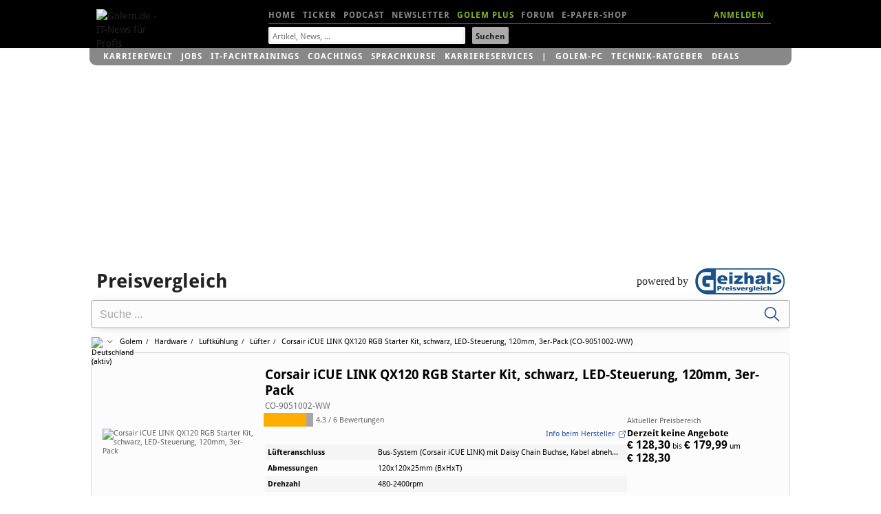

--- FILE ---
content_type: text/html; charset=utf-8
request_url: https://preisvergleich.golem.de/corsair-icue-link-qx120-rgb-starter-kit-co-9051002-ww-a2976273.html?hloc=at&hloc=de
body_size: 731123
content:
<!DOCTYPE html>
<html lang="de-DE" class="no-js">

<head>
<meta http-equiv="X-UA-Compatible" content="IE=edge,chrome=1">
<meta http-equiv="Content-Type" content="text/html; charset=UTF-8">
<meta name="viewport" id="metaviewport" content="width=device-width">
<meta name="flattr:id" content="mqr9wn">


<title>Corsair iCUE LINK QX120 RGB Starter Kit, schwarz, LED-Steuerung, 120mm, 3er-Pack (CO-9051002-WW) ab €&#xa0;128,30 (2026) -  Golem.de-Preisvergleich Deutschland</title>
<meta name="description" content="Corsair iCUE LINK QX120 RGB Starter Kit, schwarz, LED-Steuerung, 120mm, 3er-Pack (CO-9051002-WW) ab €&#xa0;128,30 (2026) |  Golem Preisvergleich Deutschland">

<meta name="application-name" content="Golem.de" />
<meta name="msapplication-task" content="name=Homepage;action-uri=https://www.golem.de;icon-uri=http://www.golem.de/favicon.ico" />
<meta name="msapplication-task" content="name=Ticker;action-uri=https://www.golem.de/ticker/;icon-uri=http://www.golem.de/favicon.ico" />
<meta name="msapplication-task" content="name=Facebook;action-uri=https://www.facebook.com/golem;icon-uri=http://www.golem.de/_img/facebook_16.ico" />
<meta name="msapplication-task" content="name=Twitter;action-uri=https://twitter.com/GolemRedaktion;icon-uri=http://www.golem.de/_img/twitter_16.ico" />
<!-- 23 1-->
<link rel="alternate" type="application/rss+xml" title="Golem.de RSS Feed" href="https://rss.golem.de/rss.php?feed=RSS1.0" />
<link rel="alternate" type="application/atom+xml" title="Golem.de ATOM Feed" href="https://rss.golem.de/rss.php?feed=ATOM1.0" />

<link rel="icon" href="//www.golem.de/assets/icons/favicon.ico" sizes="32x32">
<link rel="icon" href="//www.golem.de/assets/icons/icon.svg" type="image/svg+xml">
<link rel="apple-touch-icon" href="//www.golem.de/assets/icons/apple-touch-icon.png">

<link rel="preload" href="/staticrl/fonts/droidsans/DroidSans-Bold.woff2" crossorigin="anonymous" as="font" type="font/woff2">
<link rel="preload" href="/staticrl/fonts/droidserif/DroidSerif.woff2" crossorigin="anonymous" as="font" type="font/woff2">
<link rel="preload" href="/staticrl/fonts/droidsans/DroidSans.woff2" crossorigin="anonymous" as="font" type="font/woff2">
<link rel="preload" href="//www.golem.de/staticrl/fonts/space-grotesk/space-grotesk-latin-wght-normal.woff2" crossorigin="anonymous" as="font" type="font/woff2">
<link rel="preload" href="//www.golem.de/staticrl/fonts/space-grotesk/space-grotesk-latin-ext-wght-normal.woff2" crossorigin="anonymous" as="font" type="font/woff2"><style>
@font-face { font-family: 'Droid Sans'; font-style: normal; font-weight: 700; font-display: swap;
    src: url(/staticrl/fonts/droidsans/DroidSans-Bold.woff2) format('woff2'), url(/staticrl/fonts/droidsans/DroidSans-Bold.woff) format('woff'), url(/staticrl/fonts/droidsans/DroidSans-Bold.ttf) format('truetype');
}
@font-face { font-family: 'Droid Serif'; font-style: normal; font-weight: 400; font-display: swap;
    src: url(/staticrl/fonts/droidserif/DroidSerif.woff2) format('woff2'), url(/staticrl/fonts/droidserif/DroidSerif.woff) format('woff'), url(/staticrl/fonts/droidserif/DroidSerif.ttf) format('truetype');
}
@font-face { font-family: 'Droid Sans'; font-style: normal; font-weight: 400; font-display: swap;
    src: url(/staticrl/fonts/droidsans/DroidSans.woff2) format('woff2'), url(/staticrl/fonts/droidsans/DroidSans.woff) format('woff'), url(/staticrl/fonts/droidsans/DroidSans.ttf) format('truetype');
}
@font-face { font-family: 'Droid Serif'; font-style: italic; font-weight: 400; font-display: swap;
    src: url(/staticrl/fonts/droidserif/DroidSerif-Italic.woff2) format('woff2'), url(/staticrl/fonts/droidserif/DroidSerif-Italic.woff) format('woff'), url(/staticrl/fonts/droidserif/DroidSerif-Italic.ttf) format('truetype');
}
@font-face { font-family: 'Droid Serif'; font-style: normal; font-weight: 700; font-display: swap;
    src: url(/staticrl/fonts/droidserif/DroidSerif-Bold.woff2) format('woff2'), url(/staticrl/fonts/droidserif/DroidSerif-Bold.woff) format('woff'), url(/staticrl/fonts/droidserif/DroidSerif-Bold.ttf) format('truetype');
}
@font-face {
	font-family: 'Space Grotesk';
	font-style: normal;
	font-display: swap;
	font-weight: 300 700;
	src: url("https://www.golem.de/staticrl/fonts/space-grotesk/space-grotesk-latin-wght-normal.woff2") format("woff2-variations");
	unicode-range: U+0000-00FF,U+0131,U+0152-0153,U+02BB-02BC,U+02C6,U+02DA,U+02DC,U+0304,U+0308,U+0329,U+2000-206F,U+20AC,U+2122,U+2191,U+2193,U+2212,U+2215,U+FEFF,U+FFFD;
}
@font-face {
	font-family: 'Space Grotesk';
	font-style: normal;
	font-display: swap;
	font-weight: 300 700;
	src: url("https://www.golem.de/staticrl/fonts/space-grotesk/space-grotesk-latin-ext-wght-normal.woff2") format("woff2-variations");
	unicode-range: U+0100-02BA,U+02BD-02C5,U+02C7-02CC,U+02CE-02D7,U+02DD-02FF,U+0304,U+0308,U+0329,U+1D00-1DBF,U+1E00-1E9F,U+1EF2-1EFF,U+2020,U+20A0-20AB,U+20AD-20C0,U+2113,U+2C60-2C7F,U+A720-A7FF;
}
@font-face {
	font-family: 'Space Mono';
	font-style: normal;
	font-display: swap;
	font-weight: 400;
	src: url("https://www.golem.de/staticrl/fonts/space-mono/space-mono-latin-ext-400-normal.woff2") format("woff2"),
		 url("https://www.golem.de/staticrl/fonts/space-mono/space-mono-latin-ext-400-normal.woff") format("woff");
	unicode-range: U+0100-02AF,U+0304,U+0308,U+0329,U+1E00-1E9F,U+1EF2-1EFF,U+2020,U+20A0-20AB,U+20AD-20C0,U+2113,U+2C60-2C7F,U+A720-A7FF;
}
@font-face {
	font-family: 'Space Mono';
	font-style: normal;
	font-display: swap;
	font-weight: 400;
	src: url("https://www.golem.de/staticrl/fonts/space-mono/space-mono-latin-400-normal.woff2") format("woff2"),
		 url("https://www.golem.de/staticrl/fonts/space-mono/space-mono-latin-400-normal.woff") format("woff");
	unicode-range: U+0000-00FF,U+0131,U+0152-0153,U+02BB-02BC,U+02C6,U+02DA,U+02DC,U+0304,U+0308,U+0329,U+2000-206F,U+2074,U+20AC,U+2122,U+2191,U+2193,U+2212,U+2215,U+FEFF,U+FFFD;
}
@font-face {
	font-family: 'Space Mono';
	font-style: normal;
	font-display: swap;
	font-weight: 700;
	src: url("https://www.golem.de/staticrl/fonts/space-mono/space-mono-latin-ext-700-normal.woff2") format("woff2"),
		 url("https://www.golem.de/staticrl/fonts/space-mono/space-mono-latin-ext-700-normal.woff") format("woff");
	unicode-range: U+0100-02AF,U+0304,U+0308,U+0329,U+1E00-1E9F,U+1EF2-1EFF,U+2020,U+20A0-20AB,U+20AD-20C0,U+2113,U+2C60-2C7F,U+A720-A7FF;
}
@font-face {
	font-family: 'Space Mono';
	font-style: normal;
	font-display: swap;
	font-weight: 700;
	src: url("https://www.golem.de/staticrl/fonts/space-mono/space-mono-latin-700-normal.woff2") format("woff2"),
		 url("https://www.golem.de/staticrl/fonts/space-mono/space-mono-latin-700-normal.woff") format("woff");
	unicode-range: U+0000-00FF,U+0131,U+0152-0153,U+02BB-02BC,U+02C6,U+02DA,U+02DC,U+0304,U+0308,U+0329,U+2000-206F,U+2074,U+20AC,U+2122,U+2191,U+2193,U+2212,U+2215,U+FEFF,U+FFFD;
}</style>

<link rel="stylesheet" href="/staticrl/styles/golem_main_198-min.css" type="text/css">
<link rel="stylesheet" href="/staticrl/builds/aml/aml-18.css" type="text/css">
<style>
    @media print { .logo-screen { display: none; } }
</style>

<script type="text/javascript">
<!--
(function(h){h.className = h.className.replace('no-js', 'js');})(document.documentElement);
var Golem = Golem||{};
Golem.headstart = new Date() * 1;
var _gcpx = _gcpx || [];
const dataLayer = [];
window.dataLayer = dataLayer;
//-->
</script>
<!--[if lt IE 9]>
  <script src="/staticrl/scripts/external/modernizr.custom-2.6.2.min.js"></script>
<![endif]-->

<script type="text/javascript">
    !function () { var e = function () { var e, t = "__tcfapiLocator", a = [], n = window; for (; n;) { try { if (n.frames[t]) { e = n; break } } catch (e) { } if (n === window.top) break; n = n.parent } e || (!function e() { var a = n.document, r = !!n.frames[t]; if (!r) if (a.body) { var i = a.createElement("iframe"); i.style.cssText = "display:none", i.name = t, a.body.appendChild(i) } else setTimeout(e, 5); return !r }(), n.__tcfapi = function () { for (var e, t = arguments.length, n = new Array(t), r = 0; r < t; r++)n[r] = arguments[r]; if (!n.length) return a; if ("setGdprApplies" === n[0]) n.length > 3 && 2 === parseInt(n[1], 10) && "boolean" == typeof n[3] && (e = n[3], "function" == typeof n[2] && n[2]("set", !0)); else if ("ping" === n[0]) { var i = { gdprApplies: e, cmpLoaded: !1, cmpStatus: "stub" }; "function" == typeof n[2] && n[2](i) } else a.push(n) }, n.addEventListener("message", (function (e) { var t = "string" == typeof e.data, a = {}; try { a = t ? JSON.parse(e.data) : e.data } catch (e) { } var n = a.__tcfapiCall; n && window.__tcfapi(n.command, n.version, (function (a, r) { var i = { __tcfapiReturn: { returnValue: a, success: r, callId: n.callId } }; t && (i = JSON.stringify(i)), e.source.postMessage(i, "*") }), n.parameter) }), !1)) }; "undefined" != typeof module ? module.exports = e : e() }();
</script><script type="text/javascript">
(function(){
    var spConfig = {"accountId":245,"propertyId":5798,"baseEndpoint":"https:\/\/cmp-cdn.golem.de","wrapperScript":"\/wrapperMessagingWithoutDetection.js", targetingParams: { viewclass: "silent" }, events: { onConsentReady: function (consentUUID, euconsent) { var e = new CustomEvent("tcfConsentReady"); document.dispatchEvent(e); } }};
    if (spConfig.hasOwnProperty('baseEndpoint')) { window._sp_ = { config: spConfig }; }
})();
</script><script type="text/javascript">
    if (typeof window._sp_ !== "undefined" && typeof window._sp_.config !== "undefined" && window._sp_.config.hasOwnProperty('baseEndpoint')) {
        (function(src){var s=document.createElement('script');s.src=src;document.getElementsByTagName('head')[0].appendChild(s);})(window._sp_.config.baseEndpoint + window._sp_.config.wrapperScript);
    } else {
        setTimeout(function(){var e = new CustomEvent("tcfConsentReady"); document.dispatchEvent(e);}, 10);
    }
</script>


    <link href="//cmp-cdn.golem.de" rel="dns-prefetch">
    <link href="//cdn.stroeerdigitalgroup.de" rel="dns-prefetch">
    <link href="//dmp.theadex.com" rel="dns-prefetch">
    <link href="//api.theadex.com" rel="dns-prefetch">
    <link href="//cdn-a.yieldlove.com" rel="dns-prefetch">
    <link href="//ad.doubleclick.net" rel="dns-prefetch">
    <link href="//securepubads.g.doubleclick.net" rel="dns-prefetch">
    <link href="//script.ioam.de" rel="dns-prefetch">
    <link href="//de.ioam.de" rel="dns-prefetch">
    <link href="//account.golem.de" rel="dns-prefetch">
    <link href="//cmp-cdn.golem.de" rel="preconnect">
    <link href="//cdn.stroeerdigitalgroup.de" rel="preconnect">
    <link href="//dmp.theadex.com" rel="preconnect">
    <link href="//api.theadex.com" rel="preconnect">
    <link href="//cdn-a.yieldlove.com" rel="preconnect">
    <link href="//ad.doubleclick.net" rel="preconnect">
    <link href="//securepubads.g.doubleclick.net" rel="preconnect">

    <link href='https://cdn.stroeerdigitalgroup.de/metatag/live/ctc_golem/metaTag.min.js' rel='preload' as='script'>

<style type="text/css">

    #iqadtile3, #iqadtile16 { min-height: 260px; }
    #iqadtile3 { margin-bottom: 20px; }

</style>

<script type="text/javascript">

<!--
var Golem = Golem||{};
Golem.pcvclass = 'desktop';
//-->

</script>

<style type="text/css">

p, dl, ol, ul, label, .gh_blatext {
    font-family: 'Droid Sans',Arial,sans-serif;
}
.gh_blatext {
    background: #efefef none repeat scroll 0 0;
    margin: 20px 0;
    padding: 10px;
    line-height: 1.4;
    font-size: 14px;
}

</style>

<link rel="canonical" href="https://geizhals.de/corsair-icue-link-qx120-rgb-starter-kit-co-9051002-ww-a2976273.html?hloc=at&hloc=de" />
<meta name="robots" content="noindex">

</head>
<body class="index">

<script type="text/javascript">
<!--
    var IVW = "";
    var _gafccsi = _gafccsi || [];
//-->
</script>

<div id="bannerTopWrapper">
<div class="iqdSiteAlign">
<div id="superbanner"></div><!-- superbanner -->
<div id="skyscraper"></div><!-- skyscraper -->
</div>
</div>


<div id="header-wrapper" class="header-wrapper">
<header id="header" class="iq-site-header lg-header">
    <div class="dh1" style="left:0;width:100px;">
        <a href="https://www.golem.de/">
        <img class="logo-screen" alt="Golem.de - IT-News f&uuml;r Profis" width="88" height="44" src="https://www.golem.de/staticrl/images/Golem-Logo-white.svg" />
        <img class="logo-print" alt="Golem.de - IT-News f&uuml;r Profis" width="88" height="44" src="https://www.golem.de/staticrl/images/Golem-Logo-black.svg" />
        </a>
    </div>
    <nav id="header-nav-1">
      <div class="implied">Navigation</div>
      <ul>
        <li><a id="hn1-home" href="https://www.golem.de/">Home</a></li>
        <li><a id="hn1-ticker" href="https://www.golem.de/ticker/">Ticker</a></li>
        <!-- li><a id="hn1-video" href="https://video.golem.de/">Videos</a></li -->
        <li><a id="hn1-audio" href="https://www.golem.de/specials/golempodcast/">Podcast</a></li>
        <li><a id="hn1-nl" href="https://www.golem.de/microsite/newsletter/index.html">Newsletter</a></li>
        <li><a id="hn1-golemplus" href="https://www.golem.de/specials/golemplus/" style="color:#7fb71e">Golem Plus</a></li>
        <li><a id="hn1-forum" href="https://forum.golem.de/" rel="nofollow">Forum</a></li>
        <li><a id="hn1-epaper" href="https://service.golem.de/products/shop" rel="nofollow">E-Paper-Shop</a></li>
      </ul>
      <div class="hn1-login-wrapper">
        <a id="hn1-login" href="https://account.golem.de/user/login" rel="nofollow">ANMELDEN</a>
      </div>

    </nav><!-- #header-nav-1 -->
    <nav id="header-nav-2">
      <form method="get" action="https://suche.golem.de/search.php" name="su">
  <input type="hidden" name="l" value="10">
  <fieldset class="search-fieldset">
    <label class="implied" for="search-text">Suchbegriffe:</label>
    <span class="inputText">
            <input id="search-text" placeholder="Artikel, News, ..." type="text" name="q" value="" tabindex="1">
        </span>
    <span class="inputSubmit">
            <input id="search-submit" type="submit" value="Suchen" tabindex="2">
        </span>
  </fieldset>
</form>
    </nav><!-- #header-nav-2 -->

</header><!-- #header -->
<div id="gservices">
    <ul id="gservnav">
        <li class="gservitem"><a href="https://karrierewelt.golem.de/" target="_blank" style="display: inline-block;">Karrierewelt</a><div class="service-menu"><ul><li><a href="https://karrierewelt.golem.de/collections/alle-kurse" target="_blank">IT-Fachtrainings</a></li><li><a href="https://karrierewelt.golem.de/collections/coaching" target="_blank">Coachings</a></li><li><a href="https://jobs.golem.de/" target="_blank">Jobs</a></li><li><a href="https://karrierewelt.golem.de/blogs/karriere-ratgeber" target="_blank">Karriere-Ratgeber</a></li><li><a href="https://karrierewelt.golem.de/pages/it-weiterbildung-fur-unternehmen" target="_blank">F&uuml;r Unternehmen</a></li><li><a href="https://karrierewelt.golem.de/pages/mitarbeiter-pc-programm" target="_blank">Mitarbeiter-PC-Programm</a></li></ul></div></li>
<li class="gservitem"><a href="https://jobs.golem.de/" target="_blank" style="display: inline-block;">Jobs</a><div class="service-menu"><ul><li><a href="https://jobs.golem.de/" target="_blank">Aktuelle IT-Jobs</a></li><li><a href="https://jobs.golem.de/products" target="_blank">Jobanzeige schalten</a></li><li><a href="https://karrierewelt.golem.de/pages/projekte-fur-freelancer" target="_blank">Projektsuche f&uuml;r Freelancer</a></li><li><a href="https://karrierewelt.golem.de/pages/muster-vorlagen-bewerbung-2-go" target="_blank">Die perfekte Bewerbung</a></li><li><a href="https://karrierewelt.golem.de/pages/fernstudium-anbieter-vergleich-it-master-it-bachelor" target="_blank">IT-Fernstudium im Vergleich</a></li><li><a href="https://karrierewelt.golem.de/pages/recruiting-fur-unternehmen" target="_blank">Employer Branding mit Golem</a></li></ul></div></li>
<li class="gservitem"><a href="https://karrierewelt.golem.de/collections/alle-kurse" target="_blank" style="display: inline-block;">IT-Fachtrainings</a><div class="service-menu"><ul><li><a href="https://karrierewelt.golem.de/collections/alle-kurse" target="_blank">Alle virtuellen Kurse anzeigen</a></li><li><a href="https://karrierewelt.golem.de/collections/die-neuesten-kurse-und-workshops" target="_blank">Neue virtuelle Kurse</a></li><li><a href="https://karrierewelt.golem.de/pages/golem-karrierewelt-it-fachseminare-workshops-fur-unternehmen/" target="_blank">Kurse f&uuml;r Unternehmen</a></li><li><a href="https://karrierewelt.golem.de/collections/fachliche-e-learning-kurse" target="_blank">E-Learning Kurse</a></li><li><a href="https://karrierewelt.golem.de/collections/angebote" target="_blank">Angebote und Sonderaktionen</a></li><li><a href="https://karrierewelt.golem.de/pages/ihr-kontakt-zur-golem-karrierewelt" target="_blank">Kontakt</a></li></ul></div></li>
<li class="gservitem"><a href="https://karrierewelt.golem.de/pages/coaching-fuer-deine-it-karriere" target="_blank" style="display: inline-block;">Coachings</a><div class="service-menu"><ul><li><a href="https://karrierewelt.golem.de/collections/coaching" target="_blank">Alle Coachings anzeigen</a></li><li><a href="https://karrierewelt.golem.de/products/60-minuten-shifoo-coaching-einzeltraining" target="_blank">Individuelles Einzelcoaching</a></li><li><a href="https://karrierewelt.golem.de/collections/fuehrung-verantwortung" target="_blank">F&uuml;hrung &amp; Verantwortung</a></li><li><a href="https://karrierewelt.golem.de/collections/selbststaendigkeit-freelancing" target="_blank">Selbstst&auml;ndigkeit &amp; Freelancing</a></li><li><a href="https://karrierewelt.golem.de/collections/kommunikation-kultur" target="_blank">Kommunikation & Kultur</a></li><li><a href="https://karrierewelt.golem.de/collections/e-learning-kurse-zur-persoenlichen-weiterentwicklung" target="_blank">E-Learning Kurse</a></li></ul></div></li>
<li class="gservitem"><a href="https://karrierewelt.golem.de/pages/e-learning-sprachkurse-mit-gymglish/" target="_blank" style="display: inline-block;">Sprachkurse</a><div class="service-menu"><ul><li><a href="https://karrierewelt.golem.de/pages/englisch-lernen" target="_blank">Englisch</a></li><li><a href="https://karrierewelt.golem.de/pages/italienisch-lernen/" target="_blank">Italienisch</a></li><li><a href="https://karrierewelt.golem.de/pages/franzosisch-lernen/" target="_blank">Franz&ouml;sisch</a></li><li><a href="https://karrierewelt.golem.de/pages/spanisch-lernen/" target="_blank">Spanisch</a></li><li><a href="https://karrierewelt.golem.de/pages/deutsch-als-fremdsprache/" target="_blank">Deutsch als Fremdsprache</a></li></ul></div></li>
<li class="gservitem"><a href="https://karrierewelt.golem.de/pages/karriereservices-in-der-golem-karrierewelt" target="_blank" style="display: inline-block;">Karriereservices</a><div class="service-menu"><ul><li><a href="https://karrierewelt.golem.de/pages/gehaltscheck/" target="_blank">Gehaltscheck</a></li><li><a href="https://karrierewelt.golem.de/pages/brutto-netto-rechner" target="_blank">Brutto-Netto-Rechner</a></li><li><a href="https://karrierewelt.golem.de/blogs/karriere-ratgeber/tagged/gehalt/" target="_blank">Aktuelle News zum Thema Gehalt</a></li><li><a href="https://karrierewelt.golem.de/blogs/karriere-ratgeber" target="_blank">IT-Karriere-Ratgeber</a></li><li><a href="https://karrierewelt.golem.de/blogs/karrierelexikon" target="_blank">Karrierelexikon</a></li><li><a href="https://karrierewelt.golem.de/blogs/jobprofile-einfach-erklaert" target="_blank">Jobprofile einfach erkl&auml;rt</a></li></ul></div></li>
<li class="gservitem list-divider"><a href="https://pc.golem.de/" target="_blank" style="display: inline-block;">Golem-PC</a><div class="service-menu"><ul><li><a href="https://pc.golem.de/" target="_blank">Modell&uuml;bersicht</a></li><li><a href="https://www.awin1.com/cread.php?awinmid=29783&amp;awinaffid=686261&amp;clickref=Budget+LP&amp;ued=https%3A%2F%2Fwww.systemtreff.de%2FGolem-Budget-AMD-Ryzen-5-9600X-32GB-DDR5-AMD-RX-9060-XT-8GB-1TB-4052" target="_blank">Budget</a></li><li><a href="https://www.awin1.com/cread.php?awinmid=29783&amp;awinaffid=686261&amp;clickref=Basic+LP&amp;ued=https%3A%2F%2Fwww.systemtreff.de%2FGolem-Basic-Intel-Core-Ultra-5-245KF-32GB-DDR5-GeForce-RTX-5060-Ti-8GB-1TB-4051" target="_blank">Basic</a></li><li><a href="https://www.awin1.com/cread.php?awinmid=29783&amp;awinaffid=686261&amp;clickref=Allround+LP&amp;ued=https%3A%2F%2Fwww.systemtreff.de%2FGolem-Allround-AMD-Ryzen-5-9500F-6x-38GHz-32GB-DDR5-GeForce-RTX-5070-12GB-1TB-4053" target="_blank">Allround</a></li><li><a href="https://www.awin1.com/cread.php?awinmid=29783&amp;awinaffid=686261&amp;clickref=Performance+LP&amp;ued=https%3A%2F%2Fwww.systemtreff.de%2FGolem-Performance-AMD-Ryzen-7-9700X-32GB-DDR5-AMD-RX-9070-XT-16GB-2TB-4055" target="_blank">Performance</a></li><li><a href="https://www.awin1.com/cread.php?awinmid=29783&amp;awinaffid=686261&amp;clickref=Advanced+AMD+LP&amp;ued=https%3A%2F%2Fwww.systemtreff.de%2FGolem-Advanced-AMD-AMD-Ryzen-7-7800X3D-32GB-DDR5-GeForce-RTX-5070-TI-16GB-2TB-4056" target="_blank">Advanced AMD</a></li><li><a href="https://www.awin1.com/cread.php?awinmid=29783&amp;awinaffid=686261&amp;clickref=Advanced+Intel+LP&amp;ued=https%3A%2F%2Fwww.systemtreff.de%2FGolem-Advanced-Intel-Intel-Core-Ultra-7-265KF-32GB-DDR5-GeForce-RTX-5070-TI-16GB-2TB-4054" target="_blank">Advanced Intel</a></li><li><a href="https://www.awin1.com/cread.php?awinmid=29783&amp;awinaffid=686261&amp;clickref=Enthusiast+LP&amp;ued=https%3A%2F%2Fwww.systemtreff.de%2FGolem-Enthusiast-AMD-Ryzen-7-9800X3D-32GB-DDR5-GeForce-RTX-5080-16GB-2TB-4057" target="_blank">Enthusiast</a></li><li><a href="https://www.awin1.com/cread.php?awinmid=29783&amp;awinaffid=686261&amp;clickref=Ultra+LP&amp;ued=https%3A%2F%2Fwww.systemtreff.de%2FGolem-Ultra-Intel-Core-Ultra-9-285K-64GB-DDR5-GeForce-RTX-5090-32GB-2TB-2TB-4059" target="_blank">Ultra</a></li><li><a href="https://www.awin1.com/cread.php?awinmid=29783&amp;awinaffid=686261&amp;clickref=Xtreme+LP&amp;ued=https%3A%2F%2Fwww.systemtreff.de%2FGolem-Xtreme-AMD-Ryzen-9-9950X-64GB-DDR5-GeForce-RTX-5090-32GB-4TB-2TB-4060" target="_blank">Xtreme</a></li><li><a href="https://www.awin1.com/cread.php?awinmid=29783&amp;awinaffid=686261&amp;clickref=Ultimate+LP&amp;ued=https%3A%2F%2Fwww.systemtreff.de%2FGolem-Ultimate-AMD-Ryzen-9-9950X3D-64GB-DDR5-GeForce-RTX-5090-32GB-2TB-2TB-4058" target="_blank">Ultimate</a></li></ul></div></li>
<li class="gservitem"><a href="https://ratgeber.golem.de/" target="_blank" style="display: inline-block;">Technik-Ratgeber</a></li>
<li class="gservitem"><a href="https://www.golem.de/specials/deals/" target="_blank" style="display: inline-block;">Deals</a><div class="service-menu"><ul><li><a href="https://www.golem.de/specials/deals/" target="_blank">Deals</a></li><li><a href="https://www.golem.de/phitshp.php" target="_blank">Top-Angebote</a></li><li><a href="https://preisvergleich.golem.de/" target="_blank">Preisvergleich</a></li></ul></div></li>
    </ul>
</div>
</div>

<div id="grandwrapper" class="golem-zo-grandwrapper iq-site-wrapper">

    <div id="screen" style="padding-top: 15px">

<!-- begin ad tag (tile=3) -->
<div id="iqadtile3"></div>
<!-- end ad tag (tile=3) -->


        <div id="ghscreen">

<div style="position:relative">
    <h2 style="font-size:28px; line-height:38px; font-weight:bold;">Preisvergleich</h2>
    <div style="position:absolute; top:0px; right:0; height:38px;">
        <span style="line-height:38px; vertical-align:top;">powered by</span>
        <img src="/img/geizhals130.png" style="display:inline; margin-left:6px; width:130px; height:38px;" alt="geizhals" />
    </div>
</div>

<!-- begin preisvergleich-template -->
<div class="ghbody-wrapper">
<script type="importmap">{"integrity":{"https://gzhls.at/gsa/collapsiblefilters.ghp-uzIt1KD0.js":"sha384-MXN7Usxaeq9WYZIEMmyZdjp6iXlRUdCJzE4zBUxaeVhd7whSMaaxhyjyimxEQj5m","https://gzhls.at/gsa/short-url.ghp-B6cJfIE7.js":"sha384-EFWe2gldjINVe1YstYquJAdtDqulDEjGR6knmKImQg/kEqi85QUehtcQDBiZhNIy","https://gzhls.at/gsa/variant.ghp-BH2oE4bi.js":"sha384-jDMmbzipC8E+7PD95k5dLTDgwRZdYBSKxPMNbJy1H8U3lSmzOw92auSrJVL3EUfW","https://gzhls.at/gsa/merchantpage.ghp-M9-vFU4h.js":"sha384-VwuOQLWPlu6ihB9VVqGLrXkGbd79ERwhY4PdBzCsdg3pI8ttyZQXFp5/yh1oVYVM","https://gzhls.at/gsa/comparepage.ghp-EeNlJU0z.js":"sha384-umIihXZTQa7GIjlYu88trAZ0B/MxdwJxiTcltO/4HboEz0nDKKljKTPmLJxYXrgE","https://gzhls.at/gsa/saved-searches.ghp-B-iybga6.js":"sha384-tYaNoWkpAq2BZIwxZDAiMrY3QFzJOfC6EYvnUJb+XkuqulIqgV0e4J+/7RG6yKOJ","https://gzhls.at/gsa/gallery.ghp-B90AcYfy.js":"sha384-/yzMKAlXz0j70v/hngq2nYtPBgUZzqbjw4lKz9G7dVsv2pxpmZFc5Y/kHUpFFxWZ","https://gzhls.at/gsa/marketing-box.ghp-HWpMpwNm.js":"sha384-88iUpfnstCE1evQKPsBwN7epow5nCNNiAgtTJHmHsC9elhR/1u8kltePIAH7KmQe","https://gzhls.at/gsa/variant.ghp_mobile-C_bk63wy.js":"sha384-CItgosYXjOZ79t6WExJu5Mc0m1DGJpyS0c//MMNKHwx2U1Hj19X1lz5mu/H+zRFl","https://gzhls.at/gsa/logininject.ghp-hDHmuc8J.js":"sha384-Av7gEkvW/FB3zE3OtDodwa5rWJTzS0H3UKahQHE48tpiW6vubkWS1Tq3KmwrxGdI","https://gzhls.at/gsa/ratgeber-content.ghp-Btk4n_eF.js":"sha384-pIj9fQOc+48e6q5bwIGkckaG1XSPm/G+jlOrU1qLX5OGBoO+Hywko+dddrkDdmqb","https://gzhls.at/gsa/categorylist-legacy.ghp-CzST-tEJ.js":"sha384-+HSsz7YeUkbsSnaIagfBoSeobKk5NQSIxGz7+t3QJsrkdRc624b/0gSaXvUBUcX0","https://gzhls.at/gsa/chart.ghp-ChkaD8Xt.js":"sha384-sPrz2pN0lqoYzfXFsWjHHc4uwebZcbeevmQBTy5ngY6IbL5Ooi66ZoXlyWM3pXHb","https://gzhls.at/gsa/js_lib_gh.ghp-vcIAQMVO.js":"sha384-I/CLtGG4fQKTtYc1M8kzWX0ScgRdg/MCPyd5/3SWP4cIN+YcRXe9npscj4c0/YL1","https://gzhls.at/gsa/autocomplete.ghp-Ch8dJTHv.js":"sha384-xmTxTo25NJ5mSx0zX8OMnDbmI1xMTNtlqu4pk5h9KKfzkx7Zyx6aFzcBQcHohTvG","https://gzhls.at/gsa/android-app-banner.ghp-CrhjH7sN.js":"sha384-mS6RaKBkUp4G61DQXutkZHXfExByN91dIuk3UFJGkgQDP8VhSCQO26EaMGsrLHCA","https://gzhls.at/gsa/rangeslider.ghp-CJWvQhGZ.js":"sha384-Gi7v/j16ip9AYfMIdJ6XETtyegadtEQqjY2omm7xEb7bColld329RMXbAUsZxBv8","https://gzhls.at/gsa/pricealert.ghp-lyNoUccU.js":"sha384-sOS6D42fg/r3oHjFLqnQzgkTGC68L+lPwey+TuP0KBdnMxX1rtnIq6shsmKEu1Jd","https://gzhls.at/gsa/pageheader-mobile.ghp-BEDQDgIY.js":"sha384-x91ENJ7Sg/EuBnV7BuRc28Raegg0i9AKhLEOHRUtPKPsbODocXGHH48XSX9gBbii","https://gzhls.at/gsa/filterwidget.ghp-f1oQg_qz.js":"sha384-Jgt4w5mwaEIJ0qabgttpt4x169zxxEPNjTCjFXNhuTQoDAyZy7FjAR84vrF9hn9W","https://gzhls.at/gsa/comparewidget.ghp-DOnrMbBd.js":"sha384-oU0IRXxMhWhcxG7fPSfKxRQjqZtWsuP8G5/13YpYD4OZm4yU5Yu3sR10DO1DGhGI","https://gzhls.at/gsa/bigSearchImages.ghp-DIv9YWLL.js":"sha384-sIRfbmL1rWrY8Tt+DixTwbZOxwuW/zQWrxzaIJ1+KkBR8EZ0LGY9py8L0MwmGlo6","https://gzhls.at/gsa/consent-management.ghp-CEX_P9YK.js":"sha384-jVLlUuMi64ZyBTq6NY9b8U1V+jq4GS6jDNSgqrK7dojnfgjj31dmAU5cRJL1wjwl","https://gzhls.at/gsa/comparepage.ghp-CDfwkCnR.js":"sha384-aERQ613+RdjOX1gIRyeRIRqHNWN/1krYMeoWcN1n4riouHVEetuVeyIhOZ9+6pKh","https://gzhls.at/gsa/pageheader.ghp-BYr-KBJj.js":"sha384-nyLqmCBfeLw6/EQLOW590Z04jNEr60OCZVE77opvSS41g2X1PFuC1JMXzTdKTTjs","https://gzhls.at/gsa/sidebar-filter.ghp-BspI83hg.js":"sha384-viaU/Eo/6kythEPopm4zK07rCitpzqA15Q4g0aHekZu5otq2nUOKNs3mPhaT94JI","https://gzhls.at/gsa/tarife_at.ghp-85bQTXvk.js":"sha384-GHoUSdiHIKfUUUwH9cKfC5/ohVD9CGBdvaGJOanEv8qe916wRIazXOImOnlbl1HX","https://gzhls.at/gsa/barcode.ghp-BHLuiUS6.js":"sha384-ga9Ut6fURvwy7eXKOVzAMvL+jAki7nJkj0KLfQgusv0qR6Yg8QMczII+HxfuHksi","https://gzhls.at/gsa/wishlist.ghp-DeVuk13L.js":"sha384-2VTSjkt2YwvZW81azNTfWISWQtDQdz2ODleEDPF8mjKNarxjhNSfrI5tsFo2tFYE","https://gzhls.at/gsa/dealspage.ghp-h9KPiLB5.js":"sha384-37+zzXWo3uvDo4v4C6cROjwDv1Zji1bfeFYTayW15yxfuUYkl8KwVsIyNpwBCV2F","https://gzhls.at/gsa/ads.ghp-Hcis3PsD.js":"sha384-soCs0GPt27gyji5LrXUps0z7iwvKFdqhYfpwTPqh9w3JvLRSWWCDI6zbzlS+i5Ky","https://gzhls.at/gsa/settingspage.ghp-CYpznMzK.js":"sha384-RgjR/Vpi91RaoKlU358JOKl3L4cqTb7GP6WGHG0dkpdYJ2MyMYuLxKu+tYIoRepD","https://gzhls.at/gsa/notifications.ghp-BrtA2XWW.js":"sha384-Vs6FFZTnJaplBo8FR0kJXure5emTNaOrNAKtMAu48NIJ6Upba7ACWY9j6PkYsPRU","https://gzhls.at/gsa/danube.ghp-XHcZp655.js":"sha384-rYC/IOCtNlvFy6abMyrteksT7LWaL/A2wQhZXp6Kqh5KI0UHdmOLOPPkWhepqL5U","https://gzhls.at/gsa/tooltip.ghp-CAE0lxVX.js":"sha384-ma9jrfpK0dKvpUs7//NPdqosEKhxuALc0QF4L51TwvCJNv86AFwjjR4xsRFS8GAo","https://gzhls.at/gsa/dots-dropdown.ghp-BV3rnSbz.js":"sha384-wSYU2cq2jgdp0mqlysgq5O0n0st1unnbgHSJPeOgTkWwQV292E0HVvWDQuM2U7kP","https://gzhls.at/gsa/filterview.ghp-DaSRHM05.js":"sha384-4mC1w5mdFwqHEjJT/IPHzqiW/9bcMK17fQEG/aZPb8NMAJ97f4dU9kEuGR7bpAzI","https://gzhls.at/gsa/startpage.ghp-BpRjSIIE.js":"sha384-M6jQxmwKF7TBb8V8YANZ9R+pCKVsyCYoKFevIVLmRru2w8rEapyn52ucPr1OdN0I","https://gzhls.at/gsa/wishlist-raffle.ghp-D0fCylIU.js":"sha384-YS8z5arw69IvnPMUmDN50uQQksMilNamQS+hrB3KjQJB2JPMipBwnHUegQKZeDFZ","https://gzhls.at/gsa/galleryview.ghp-DMFvzQE-.js":"sha384-cYzFi+QkhQKF87BXxfqKSyU+nAOuw5upX4C2/DZqeqGoYE6xelM3hjNqr4tQpsU1","https://gzhls.at/gsa/pricehistory_legacy.ghp-CtMjC7-s.js":"sha384-oks/UHMncwvp+LMsXnfdOvaAWPaW95vYXRNIMcZticDALHp9zYHXjyi4EBxni5Ss","https://gzhls.at/gsa/navigationtracking.ghp-Cj3EFnKm.js":"sha384-N/yW6YZhgi2x5CZoZaJM95YP6kbJ4iCGDIqjGYna6zU8GT+2QoBDm83EmIg7EBPL","https://gzhls.at/gsa/pagefooter.ghp-BkMtBa-S.js":"sha384-NamnG11+Br7RvXNcS/9lPf6LfhrDKi1UOablovnY7KSGlnuMUrip6zLV7Oba7zKI","https://gzhls.at/gsa/listview.ghp-TSF3Ba80.js":"sha384-Z4zxtvVSThMuOkJPLr2vPLdhF4de5P4VdCHGEkFhZ9We+A258MVxCX4Q9BQyOWbD","https://gzhls.at/gsa/dialog.ghp-2_DUx4Xb.js":"sha384-XU6QbZhNOSO4tVvp1IVP3HK+Rx/kznZblCH82+qJiXmdYV0d7R0WjXQ6xondiv9F","https://gzhls.at/gsa/promotiontooltip.ghp-DJyFGcKk.js":"sha384-am14vr+o1SRgc5fERZlcAbqGwDjahHVXtIyuZwlXKs+akVtfiRoyx+1G5LGemdGR","https://gzhls.at/gsa/showroom.ghp-CWGz3eDI.js":"sha384-4L/SXMsSXvOAhALP7DIolCHvuoIpWdJgw2mBaA3MOKhDI+AePx1gbgyBQwZfzMFT","https://gzhls.at/gsa/categorylist.ghp-C-EGGV0k.js":"sha384-WRhT8dW0H7q6hnbA2awcfseWTy+uGIT/zfDG06kb9TZCxww0d3yUNr6XfKvHdUDF","https://gzhls.at/gsa/ratings.ghp-DgewC4fX.js":"sha384-a1+dlyydH02F6SRtv6zuGCr5tUKGxbXRStiK4IBnhwlS0Y/GOpvtxXi7QNmWtYjj"},"imports":{"ghpak/pricehistory_legacy/pricehistory_legacy.ghp.js":"https://gzhls.at/gsa/pricehistory_legacy.ghp-CtMjC7-s.js","ghpak/pagefooter/pagefooter.ghp.js":"https://gzhls.at/gsa/pagefooter.ghp-BkMtBa-S.js","ghpak/filterview/filterview.ghp.js":"https://gzhls.at/gsa/filterview.ghp-DaSRHM05.js","ghpak/pricealert/pricealert.ghp.js":"https://gzhls.at/gsa/pricealert.ghp-lyNoUccU.js","ghpak/categorylist-legacy/bigSearchImages.ghp.js":"https://gzhls.at/gsa/bigSearchImages.ghp-DIv9YWLL.js","ghpak/comparewidget/comparewidget.ghp.js":"https://gzhls.at/gsa/comparewidget.ghp-DOnrMbBd.js","ghpak/dialog/dialog.ghp.js":"https://gzhls.at/gsa/dialog.ghp-2_DUx4Xb.js","ghpak/categorylist-legacy/categorylist-legacy.ghp.js":"https://gzhls.at/gsa/categorylist-legacy.ghp-CzST-tEJ.js","ghpak/short-url/short-url.ghp.js":"https://gzhls.at/gsa/short-url.ghp-B6cJfIE7.js","ghpak/sidebar-filter/sidebar-filter.ghp.js":"https://gzhls.at/gsa/sidebar-filter.ghp-BspI83hg.js","ghpak/comparepage/mobile/comparepage.ghp.js":"https://gzhls.at/gsa/comparepage.ghp-EeNlJU0z.js","ghpak/pageheader/pageheader.ghp.js":"https://gzhls.at/gsa/pageheader.ghp-BYr-KBJj.js","ghpak/promotiontooltip/promotiontooltip.ghp.js":"https://gzhls.at/gsa/promotiontooltip.ghp-DJyFGcKk.js","ghpak/consent-management/consent-management.ghp.js":"https://gzhls.at/gsa/consent-management.ghp-CEX_P9YK.js","ghpak/listview/listview.ghp.js":"https://gzhls.at/gsa/listview.ghp-TSF3Ba80.js","ghpak/autocomplete/autocomplete.ghp.js":"https://gzhls.at/gsa/autocomplete.ghp-Ch8dJTHv.js","ghpak/js_lib_gh/js_lib_gh.ghp.js":"https://gzhls.at/gsa/js_lib_gh.ghp-vcIAQMVO.js","ghpak/startpage/startpage.ghp.js":"https://gzhls.at/gsa/startpage.ghp-BpRjSIIE.js","ghpak/wishlist/wishlist.ghp.js":"https://gzhls.at/gsa/wishlist.ghp-DeVuk13L.js","ghpak/tooltip/tooltip.ghp.js":"https://gzhls.at/gsa/tooltip.ghp-CAE0lxVX.js","ghpak/galleryview/galleryview.ghp.js":"https://gzhls.at/gsa/galleryview.ghp-DMFvzQE-.js","ghpak/listview/android-app-banner.ghp.js":"https://gzhls.at/gsa/android-app-banner.ghp-CrhjH7sN.js","ghpak/filterwidget/filterwidget.ghp.js":"https://gzhls.at/gsa/filterwidget.ghp-f1oQg_qz.js","ghpak/ratings/ratings.ghp.js":"https://gzhls.at/gsa/ratings.ghp-DgewC4fX.js","ghpak/variant/variant.ghp_mobile.js":"https://gzhls.at/gsa/variant.ghp_mobile-C_bk63wy.js","ghpak/danube/danube.ghp.js":"https://gzhls.at/gsa/danube.ghp-XHcZp655.js","ghpak/gallery/gallery.ghp.js":"https://gzhls.at/gsa/gallery.ghp-B90AcYfy.js","ghpak/barcode/barcode.ghp.js":"https://gzhls.at/gsa/barcode.ghp-BHLuiUS6.js","ghpak/settingspage/settingspage.ghp.js":"https://gzhls.at/gsa/settingspage.ghp-CYpznMzK.js","ghpak/chart/chart.ghp.js":"https://gzhls.at/gsa/chart.ghp-ChkaD8Xt.js","ghpak/categorylist/categorylist.ghp.js":"https://gzhls.at/gsa/categorylist.ghp-C-EGGV0k.js","ghpak/ads/ads.ghp.js":"https://gzhls.at/gsa/ads.ghp-Hcis3PsD.js","ghpak/wishlist-raffle/wishlist-raffle.ghp.js":"https://gzhls.at/gsa/wishlist-raffle.ghp-D0fCylIU.js","ghpak/tarife_at/tarife_at.ghp.js":"https://gzhls.at/gsa/tarife_at.ghp-85bQTXvk.js","ghpak/showroom/showroom.ghp.js":"https://gzhls.at/gsa/showroom.ghp-CWGz3eDI.js","ghpak/notifications/notifications.ghp.js":"https://gzhls.at/gsa/notifications.ghp-BrtA2XWW.js","ghpak/rangeslider/rangeslider.ghp.js":"https://gzhls.at/gsa/rangeslider.ghp-CJWvQhGZ.js","ghpak/dealspage/dealspage.ghp.js":"https://gzhls.at/gsa/dealspage.ghp-h9KPiLB5.js","ghpak/marketing-box/marketing-box.ghp.js":"https://gzhls.at/gsa/marketing-box.ghp-HWpMpwNm.js","ghpak/dots-dropdown/dots-dropdown.ghp.js":"https://gzhls.at/gsa/dots-dropdown.ghp-BV3rnSbz.js","ghpak/pageheader/pageheader-mobile.ghp.js":"https://gzhls.at/gsa/pageheader-mobile.ghp-BEDQDgIY.js","ghpak/variant/variant.ghp.js":"https://gzhls.at/gsa/variant.ghp-BH2oE4bi.js","ghpak/categorylist-legacy/collapsiblefilters.ghp.js":"https://gzhls.at/gsa/collapsiblefilters.ghp-uzIt1KD0.js","ghpak/comparepage/comparepage.ghp.js":"https://gzhls.at/gsa/comparepage.ghp-CDfwkCnR.js","ghpak/merchantpage/merchantpage.ghp.js":"https://gzhls.at/gsa/merchantpage.ghp-M9-vFU4h.js","ghpak/ratgeber-content/ratgeber-content.ghp.js":"https://gzhls.at/gsa/ratgeber-content.ghp-Btk4n_eF.js","ghpak/saved-searches/saved-searches.ghp.js":"https://gzhls.at/gsa/saved-searches.ghp-B-iybga6.js","ghpak/pageheader/navigationtracking.ghp.js":"https://gzhls.at/gsa/navigationtracking.ghp-Cj3EFnKm.js","ghpak/js_lib_gh/logininject.ghp.js":"https://gzhls.at/gsa/logininject.ghp-hDHmuc8J.js"}}</script>
<script>
window._gh = window._gh || {};
window.ghpak = window.ghpak || {};
window._gh.static = {
acsEndpoint: '/acs?lang=de&loc=de&o=json&k=',
analytics_track_links: false,
base_url: 'https://preisvergleich.golem.de',
cdnbase: 'https://gzhls.at',
cmActiveGroups: {
ads: false,
necessary: false,
services: false,
},
coop: true,
csrf: '',
currency: 'EUR',
currencySymbol: '€',
focusSearch: 1,
hlocs: ["at","de"],
internalhost: 'golem',
isDarkmode: window.matchMedia('(prefers-color-scheme: dark)').matches,
isDev: false,
isLoggedIn: false,
isMobile: false,
lang: 'de',
loc: 'de',
login_url: 'http://forum.golem.de/login.php',
login_turnstile_register_public_key: '0x4AAAAAABesm7lbZUessWQH',
turnstile_api_public_key: '0x4AAAAAACHBM37HaqFjaHcO',
name: 'Golem',
showMpn: true,
what: 'a',
whitelabel: false,
cat_path: 'Hardware/Luftkühlung/Lüfter',
};
</script>
<script type="module" async>import * as js_lib_gh from "ghpak/js_lib_gh/js_lib_gh.ghp.js";</script>
<style data-asset="css_coops-APgTmGxc.css">:root{--font-family-base:Verdana,sans-serif;--color-accent:var(--gh-blue);--color-accent-font:var(--white);--color-body-bg:var(--grey-lighter-47);--color-body-bg-alpha-0:var(--grey-lighter-47-alpha-0);--color-font:var(--black);--color-font-secondary:var(--grey-darker-5);--color-font-tertiary:var(--grey-darker-20);--color-heading:var(--black);--color-border:var(--grey-lighter-40);--color-border-lighter:var(--grey-lighter-45);--color-border-darker:var(--grey-lighter-20);--color-outline:var(--color-accent);--color-alert-bg:var(--gh-blue-lighter-60);--color-alert-font:var(--color-font);--color-alert-success-bg:var(--green-lighter-50);--color-alert-success-font:var(--green-darker-10);--color-alert-warning-bg:var(--apricot-lighter-45);--color-alert-warning-font:var(--apricot-darker-20);--color-alert-error-bg:var(--red-lighter-45);--color-alert-error-font:var(--red-darker-35);--color-tooltip-bg:#000000f2;--color-tooltip-font:var(--white);--size-tooltip-font:.75rem;--size-tooltip-arrow:5px;--color-header-bg:linear-gradient(90deg,var(--gh-blue-base)0,#004680 100%);--color-navigation-bg:#084577;--color-footer-bg:var(--grey-darker-35);--color-footer-font:var(--grey-lighter-40);--color-hero-bg:var(--gh-blue);--color-hero-font:var(--white);--color-marketing-box-bg:var(--gh-blue);--color-marketing-box-font:var(--white);--color-countdown-separator:var(--grey-lighter-30);--color-countdown-accent:var(--gh-blue-darker-5);--color-countdown-alert:var(--crimson-lighter-2);--color-toc-bg:var(--white);--color-toc-font:var(--color-link);--color-card-bg:var(--white);--color-card-bg-secondary:var(--gh-blue-lighter-65);--color-card-bg-hover:var(--grey-lighter-51);--border-card:1px solid var(--color-border);--shadow-card:0 0 .2px #00000004,0 0 .5px #00000006,0 0 1px #00000008,0 0 1.8px #00000009,0 0 3.3px #0000000b,0 0 8px #0000000f;--color-what-header-bg:linear-gradient(90deg,var(--gh-blue-base),var(--gh-blue-darker-5)100%);--color-what-header-font:var(--white);--color-link:var(--gh-blue);--color-link-hover:var(--gh-blue-lighter-10);--color-link-secondary:var(--grey-darker-25);--color-link-secondary-hover:var(--grey-darker-10);--color-link-header:var(--white);--color-link-navigation:var(--white);--color-link-footer:var(--grey-lighter-20);--color-hover-bg:var(--gh-blue-lighter-66);--color-dialog-bg:var(--white);--color-dialog-close:var(--grey-base);--color-dialog-overlay:#000000d9;--color-dialog-overlay-light:#000000a6;--border-dialog:1px solid var(--color-border);--color-prodlist-bg:#f4f6fb;--color-prodlist-header-bg:#d1d7e4;--color-list-zebra-bg:var(--grey-lighter-51);--color-filterbox-bg:var(--gh-blue-lighter-65);--color-free-shipping:var(--crimson-base);--border-products:1px solid var(--color-border);--color-active-filter-tag-bg:var(--color-button-bg);--color-active-filter-tag:var(--color-button-font);--color-offer-button:var(--black);--color-offer-button-hover:var(--black);--color-offer-button-bg:linear-gradient(#f7e852,#fad86e);--color-offer-button-hover-bg:linear-gradient(#f4e878,#f7dd8c);--color-offer-button-border:#d5b13e;--color-button-bg:var(--gh-blue-base);--color-button-font:var(--white);--color-button-hover-bg:var(--gh-blue-lighter-10);--color-button-hover-font:var(--white);--color-button-outline-bg:var(--white);--color-button-outline-font:var(--black);--color-button-outline-hover-bg:var(--grey-lighter-45);--color-button-outline-hover-font:var(--black);--color-button-outline-border:var(--color-border-darker);--color-button-error-bg:var(--red-base);--color-button-error-hover-bg:var(--red-lighter-10);--color-button-success-bg:var(--green-base);--color-button-success-hover-bg:var(--green-lighter-10);--color-input-bg:var(--white);--color-input-bg-disabled:var(--grey-lighter-50);--color-input-border:var(--color-border-darker);--color-input-error-bg:var(--red-lighter-50);--green-available:#d0ffd0;--yellow-available-shortly:#ffffd0;--color-danube-reference-cell-bg:var(--grey-lighter-51);--color-danube-reference-cell-highlight-bg:#ebebeb;--color-danube-zebra-highlight-bg:var(--gh-blue-lighter-69);--color-danube-font-reference:var(--grey-darker-5);--color-danube-cell-better-bg:#cdecd6;--color-danube-cell-worse-bg:#f3d5d5;--tarife-bg:#bbb6cdd9;--tarife-accent:#20183a;--tarife-accent-hover:#342858;--max-width-site:1919.98px;--min-width-site:600px;--size-stars-rating:1.125rem;--size-stars-rating-label:.7rem;--color-stars-rating-label:var(--grey-darker-5);--color-hover-stars-rating-label:var(--grey-darker-20);--color-active-stars-rating:var(--apricot-base);--color-inactive-stars-rating:var(--grey-lighter-20);--color-chart-line-offers:var(--color-accent);--color-chart-line-no-offers:var(--grey-lighter-25);--color-chart-grid:#61616112;--color-chart-trendline:#2c8730e6;--color-chart-median:#ffb61ae6;--color-chart-important-dates:#ffcccc80;--color-chart-message-bg:var(--grey-lighter-50);--color-badge-bg:var(--grey-lighter-40);--color-badge-font:var(--black);--color-available-bg:var(--green-lighter-10);--color-shortly-bg:var(--apricot-lighter-5);--color-any-bg:var(--grey-lighter-25);--grey-base:#737373;--grey-base-alpha-20:#73737333;--grey-base-alpha-30:#7373734d;--grey-lighter-20:#a6a6a6;--grey-lighter-25:#b3b3b3;--grey-lighter-30:#bfbfbf;--grey-lighter-40:#d9d9d9;--grey-lighter-45:#e6e6e6;--grey-lighter-47:#ebebeb;--grey-lighter-47-alpha-0:#ebebeb00;--grey-lighter-50:#f2f2f2;--grey-lighter-50-alpha-0:#f2f2f200;--grey-lighter-51:#f5f5f5;--grey-lighter-52:#f7f7f7;--grey-darker-5:#666;--grey-darker-10:#595959;--grey-darker-20:#404040;--grey-darker-25:#333;--grey-darker-30:#262626;--grey-darker-35:#1a1a1a;--grey-darker-35-alpha-90:#1a1a1ae6;--gh-blue-base:#059;--gh-blue:var(--gh-blue-base);--gh-blue-alpha-10:#0054991a;--gh-blue-alpha-20:#00549933;--gh-blue-alpha-70:#005499b3;--gh-blue-lighter-10:#0070cc;--gh-blue-lighter-20:#008cff;--gh-blue-lighter-55:#b3ddff;--gh-blue-lighter-60:#cce8ff;--gh-blue-lighter-65:#f0f2f5;--gh-blue-lighter-66:#ebf3ff;--gh-blue-lighter-69:#fafbff;--gh-blue-darker-5:#004680;--gh-blue-darker-15:#002a4d;--gh-blue-darker-20:#001c33;--gh-blue-darker-24:#00111f;--red-base:#e60000;--red-lighter-10:#ff1a1a;--red-lighter-20:#ff4c4c;--red-lighter-25:#f66;--red-lighter-45:#fcc;--red-lighter-50:#ffe6e6;--red-darker-5:#c00;--red-darker-15:#900;--red-darker-25:#600;--red-darker-35:#300;--red-darker-40:#1a0000;--crimson-base:#db143c;--crimson-lighter-2:#e5153f;--crimson-lighter-20:#f16581;--crimson-lighter-25:#f37c94;--crimson-darker-10:#ad102f;--green-base:#2c8730;--green-lighter-10:#38ad3e;--green-lighter-40:#9fe0a2;--green-lighter-50:#c5ecc7;--green-lighter-55:#d8f3da;--green-darker-5:#257429;--green-darker-10:#1f6022;--green-darker-15:#194d1c;--green-darker-25:#0c270e;--apricot-base:#ffae00;--apricot-lighter-5:#ffb61a;--apricot-lighter-10:#ffbe33;--apricot-lighter-20:#ffcf66;--apricot-lighter-45:#fff7e6;--apricot-darker-10:#cc8b00;--apricot-darker-20:#996900;--apricot-darker-40:#332300;--white:#fcfcfc;--white-alpha-0:#fcfcfc00;--white-alpha-10:#fcfcfc1a;--white-alpha-15:#fcfcfc26;--white-alpha-25:#fcfcfc40;--white-alpha-30:#fcfcfc4d;--white-alpha-50:#fcfcfc80;--white-alpha-75:#fcfcfcbf;--black:#030303;--black-alpha-0:#0303031a;--black-alpha-10:#0303031a;--black-alpha-15:#03030326;--black-alpha-25:#03030340;--black-alpha-35:#03030359;--black-alpha-50:#03030380;--black-alpha-70:#030303b3;--black-alpha-90:#030303e6;--positive:#3fad45;--negative:#ff5252;--success-green:#4daf50;--error-red:var(--red-base);--error-red-alpha-15:#e64a1926;--highlight-color:#ffc105;--highlight-color-hover:#ebb000;--highlight-color-bg:#ffe050;--base-size:16px;--size-05:calc(var(--base-size)/4*.5);--size-1:calc(var(--base-size)/4);--size-2:calc(var(--base-size)/4*2);--size-3:calc(var(--base-size)/4*3);--size-4:calc(var(--base-size)/4*4);--size-5:calc(var(--base-size)/4*5);--size-6:calc(var(--base-size)/4*6);--size-7:calc(var(--base-size)/4*7);--size-8:calc(var(--base-size)/4*8);--border-radius:var(--size-1);--border-radius-medium:var(--size-2);--border-radius-large:var(--size-3);--border-radius-xlarge:var(--size-4)}@media (prefers-color-scheme:dark){body[data-darkmode=auto]{--color-accent:var(--gh-blue-lighter-10);--color-base-bg:#212831;--color-base-bg-lighter:#29323d;--color-body-bg:#12161c;--color-body-bg-alpha-0:#161b2200;--color-font:var(--grey-lighter-45);--color-font-secondary:var(--grey-lighter-30);--color-font-tertiary:var(--grey-lighter-20);--color-heading:var(--white);--color-border:var(--grey-darker-20);--color-border-lighter:var(--grey-darker-25);--color-border-darker:var(--grey-darker-5);--color-outline:var(--white);--color-input-bg:var(--color-base-bg-lighter);--color-input-bg-disabled:var(--grey-darker-30);--color-input-error-bg:var(--red-darker-35);--gh-blue-base:#0070cc;--gh-blue:#0070cc;--gh-blue-lighter-10:#008cff;--gh-blue-lighter-20:#33a3ff;--gh-blue-darker-5:#0062b3;--color-alert-bg:var(--gh-blue-darker-15);--color-alert-font:var(--color-font);--color-alert-warning-bg:var(--apricot-darker-40);--color-alert-warning-font:var(--apricot-darker-10);--color-alert-error-bg:var(--red-darker-25);--color-alert-error-font:var(--red-lighter-50);--color-card-bg:var(--color-base-bg);--color-card-bg-secondary:var(--color-body-bg);--color-card-bg-hover:var(--grey-darker-30);--border-card:1px solid var(--color-border);--color-what-header-bg:linear-gradient(90deg,var(--gh-blue-darker-15),var(--gh-blue-darker-20)100%);--color-link:var(--gh-blue-lighter-55);--color-link-hover:var(--white);--color-link-secondary:var(--grey-lighter-30);--color-link-secondary-hover:var(--grey-lighter-20);--color-hover-bg:var(--gh-blue-alpha-20);--color-stars-rating-label:var(--grey-lighter-20);--color-hover-stars-rating-label:var(--grey-lighter-40);--color-footer-bg:var(--color-base-bg);--color-tooltip-bg:var(--apricot-base);--color-tooltip-font:var(--black);--color-header-bg:var(--color-navigation-bg);--color-navigation-bg:var(--color-base-bg);--color-marketing-box-bg:var(--gh-blue-darker-15);--color-countdown-separator:var(--grey-lighter-20);--color-countdown-accent:var(--gh-blue-darker-15);--color-countdown-alert:var(--crimson-darker-10);--color-toc-bg:var(--color-base-bg);--color-toc-font:var(--color-link);--color-dialog-bg:var(--color-body-bg);--color-dialog-close:var(--white);--color-dialog-overlay:#000000da;--border-dialog:1px solid var(--color-border);--tarife-bg:#5d5da2e6;--tarife-accent:var(--tarife-bg);--tarife-accent-hover:#7979b9;--color-prodlist-bg:var(--color-base-bg);--color-list-zebra-bg:var(--color-base-bg-lighter);--color-prodlist-header-bg:#182335;--color-filterbox-bg:var(--color-prodlist-header-bg);--color-free-shipping:var(--crimson-lighter-20);--border-products:1px solid var(--color-border);--color-button-outline-bg:#2d2f34;--color-button-outline-font:var(--white);--color-button-outline-hover-bg:#36393f;--color-button-outline-hover-font:var(--white);--color-button-error-bg:var(--red-darker-15);--color-button-error-hover-bg:var(--red-darker-5);--green-available:var(--green-lighter-10);--yellow-available-shortly:#c0c021;--color-inactive-stars-rating:var(--grey-lighter-40);--color-badge-bg:var(--black);--color-badge-font:var(--white);--color-chart-grid:#ffffff12;--color-chart-message-bg:var(--color-chart-grid);--error-red:var(--red-lighter-20);--highlight-color-bg:#d5b23f}}body[data-darkmode=on]{--color-accent:var(--gh-blue-lighter-10);--color-base-bg:#212831;--color-base-bg-lighter:#29323d;--color-body-bg:#12161c;--color-body-bg-alpha-0:#161b2200;--color-font:var(--grey-lighter-45);--color-font-secondary:var(--grey-lighter-30);--color-font-tertiary:var(--grey-lighter-20);--color-heading:var(--white);--color-border:var(--grey-darker-20);--color-border-lighter:var(--grey-darker-25);--color-border-darker:var(--grey-darker-5);--color-outline:var(--white);--color-input-bg:var(--color-base-bg-lighter);--color-input-bg-disabled:var(--grey-darker-30);--color-input-error-bg:var(--red-darker-35);--gh-blue-base:#0070cc;--gh-blue:#0070cc;--gh-blue-lighter-10:#008cff;--gh-blue-lighter-20:#33a3ff;--gh-blue-darker-5:#0062b3;--color-alert-bg:var(--gh-blue-darker-15);--color-alert-font:var(--color-font);--color-alert-warning-bg:var(--apricot-darker-40);--color-alert-warning-font:var(--apricot-darker-10);--color-alert-error-bg:var(--red-darker-25);--color-alert-error-font:var(--red-lighter-50);--color-card-bg:var(--color-base-bg);--color-card-bg-secondary:var(--color-body-bg);--color-card-bg-hover:var(--grey-darker-30);--border-card:1px solid var(--color-border);--color-what-header-bg:linear-gradient(90deg,var(--gh-blue-darker-15),var(--gh-blue-darker-20)100%);--color-link:var(--gh-blue-lighter-55);--color-link-hover:var(--white);--color-link-secondary:var(--grey-lighter-30);--color-link-secondary-hover:var(--grey-lighter-20);--color-hover-bg:var(--gh-blue-alpha-20);--color-stars-rating-label:var(--grey-lighter-20);--color-hover-stars-rating-label:var(--grey-lighter-40);--color-footer-bg:var(--color-base-bg);--color-tooltip-bg:var(--apricot-base);--color-tooltip-font:var(--black);--color-header-bg:var(--color-navigation-bg);--color-navigation-bg:var(--color-base-bg);--color-marketing-box-bg:var(--gh-blue-darker-15);--color-countdown-separator:var(--grey-lighter-20);--color-countdown-accent:var(--gh-blue-darker-15);--color-countdown-alert:var(--crimson-darker-10);--color-toc-bg:var(--color-base-bg);--color-toc-font:var(--color-link);--color-dialog-bg:var(--color-body-bg);--color-dialog-close:var(--white);--color-dialog-overlay:#000000da;--border-dialog:1px solid var(--color-border);--tarife-bg:#5d5da2e6;--tarife-accent:var(--tarife-bg);--tarife-accent-hover:#7979b9;--color-prodlist-bg:var(--color-base-bg);--color-list-zebra-bg:var(--color-base-bg-lighter);--color-prodlist-header-bg:#182335;--color-filterbox-bg:var(--color-prodlist-header-bg);--color-free-shipping:var(--crimson-lighter-20);--border-products:1px solid var(--color-border);--color-button-outline-bg:#2d2f34;--color-button-outline-font:var(--white);--color-button-outline-hover-bg:#36393f;--color-button-outline-hover-font:var(--white);--color-button-error-bg:var(--red-darker-15);--color-button-error-hover-bg:var(--red-darker-5);--green-available:var(--green-lighter-10);--yellow-available-shortly:#c0c021;--color-inactive-stars-rating:var(--grey-lighter-40);--color-badge-bg:var(--black);--color-badge-font:var(--white);--color-chart-grid:#ffffff12;--color-chart-message-bg:var(--color-chart-grid);--error-red:var(--red-lighter-20);--highlight-color-bg:#d5b23f}.ghbody-wrapper *,.ghbody-wrapper :before,.ghbody-wrapper :after{box-sizing:border-box}.ghbody-wrapper html{margin:0}.ghbody-wrapper article,.ghbody-wrapper aside,.ghbody-wrapper footer,.ghbody-wrapper header,.ghbody-wrapper hgroup,.ghbody-wrapper main,.ghbody-wrapper nav,.ghbody-wrapper section{display:block}.ghbody-wrapper meta{display:none}.ghbody-wrapper ul,.ghbody-wrapper menu,.ghbody-wrapper dir{margin:0;padding:0;list-style:none;display:block}.ghbody-wrapper button,.ghbody-wrapper select{-webkit-appearance:none;appearance:none;font-size:inherit;margin:initial;padding:initial;cursor:pointer;color:unset;background-color:#0000;border:none;border-radius:0;font-family:inherit;font-weight:400}.ghbody-wrapper button[disabled],.ghbody-wrapper select[disabled]{cursor:default}.ghbody-wrapper textarea,.ghbody-wrapper input{color:var(--color-font);height:initial;font-family:inherit}.ghbody-wrapper .toggle:focus-within,.ghbody-wrapper .select-minimal:focus-within{outline:var(--color-outline)none medium;box-shadow:#fffc 0 0 0 2px,var(--color-outline)0 0 0 4px;transition:box-shadow 50ms}.ghbody-wrapper a:focus-visible{outline:var(--color-outline)none medium;box-shadow:#fffc 0 0 0 2px,var(--color-outline)0 0 0 4px;transition:box-shadow 50ms}.ghbody-wrapper .button:focus-visible{outline:var(--color-outline)none medium;box-shadow:#fffc 0 0 0 2px,var(--color-outline)0 0 0 4px;transition:box-shadow 50ms}.ghbody-wrapper input:focus-visible{outline:var(--color-outline)none medium;box-shadow:#fffc 0 0 0 2px,var(--color-outline)0 0 0 4px;transition:box-shadow 50ms}.ghbody-wrapper select:focus-visible{outline:var(--color-outline)none medium;box-shadow:#fffc 0 0 0 2px,var(--color-outline)0 0 0 4px;transition:box-shadow 50ms}.ghbody-wrapper button:focus-visible{outline:var(--color-outline)none medium;box-shadow:#fffc 0 0 0 2px,var(--color-outline)0 0 0 4px;transition:box-shadow 50ms}.ghbody-wrapper textarea:focus-visible{outline:var(--color-outline)none medium;box-shadow:#fffc 0 0 0 2px,var(--color-outline)0 0 0 4px;transition:box-shadow 50ms}.ghbody-wrapper img{border:0}.ghbody-wrapper label{cursor:pointer}.ghbody-wrapper form{margin:0;display:block}.ghbody-wrapper table{border-spacing:0}.ghbody-wrapper table,.ghbody-wrapper td{font-size:inherit;line-height:inherit;margin:0;padding:0}.ghbody-wrapper p{margin:0}.ghbody-wrapper p+p{margin-top:1rem}.ghbody-wrapper details>summary{list-style-type:none}.ghbody-wrapper details>summary::-webkit-details-marker{display:none}.ghbody-wrapper fieldset{border:none;margin:0;padding:0}.ghbody-wrapper fieldset legend{padding:0}.ghbody-wrapper .visually-hidden{clip:rect(1px,1px,1px,1px);white-space:nowrap;width:1px;height:1px;overflow:hidden;position:absolute!important}.ghbody-wrapper .skip_to_content{color:var(--color-font);background-color:var(--color-card-bg);z-index:1;pointer-events:none;opacity:0;padding:0;font-size:.8rem;font-weight:600;position:absolute}.ghbody-wrapper .skip_to_content:focus{pointer-events:all;opacity:1;transform:translateY(0)}.ghbody-wrapper .skip_to_content--header{z-index:16;top:0;left:185px;transform:translateY(-100%)}.ghbody-wrapper .skip_to_content--header:focus{padding:.25rem .5rem}.ghbody-wrapper .skip_to_content--search{align-items:center;width:1px;height:1px;margin-top:1px;padding:0 .4rem;display:block;position:absolute;top:100%;overflow:hidden}.ghbody-wrapper .skip_to_content--search:focus{width:auto;height:auto;display:flex}@media (prefers-reduced-motion){.ghbody-wrapper *,.ghbody-wrapper :after,.ghbody-wrapper :before{transition:none!important;animation:none!important}}.ghbody-wrapper .availability{background-color:#0000;border-radius:50%;outline:0;flex-shrink:0;align-self:center;align-items:center;width:.75rem;height:.75rem;font-weight:400;display:flex}.ghbody-wrapper .availability.available,.ghbody-wrapper .availability--available,.ghbody-wrapper .availability[data-availability="2"]{background-color:var(--color-available-bg)}.ghbody-wrapper .availability.shortly,.ghbody-wrapper .availability--shortly,.ghbody-wrapper .availability[data-availability="1"]{background-color:var(--color-shortly-bg)}.ghbody-wrapper .availability.any,.ghbody-wrapper .availability--any,.ghbody-wrapper .availability[data-availability="0"]{background-color:var(--color-any-bg)}.ghbody-wrapper .compare-toggle:not(.dots-dropdown).inList svg{color:var(--apricot-base)}.ghbody-wrapper .dialog-loading{z-index:100000;justify-content:center;align-items:center;display:none;position:fixed;inset:0}.ghbody-wrapper .dialog-loading[data-show]{display:flex}.ghbody-wrapper .dialog-loading__background{z-index:1;background:#030303d9;position:absolute;inset:0}.ghbody-wrapper .dialog-loading__inner{background:var(--color-dialog-bg);border-radius:var(--border-radius-medium);z-index:2;border-radius:var(--border-radius);justify-content:center;align-items:center;width:calc(100% - 16px);max-width:250px;height:80px;max-height:calc(100% - 16px);display:flex;position:relative}.ghbody-wrapper .dialog-loading__close{color:var(--color-dialog-close);position:absolute;top:4px;right:4px}@media (prefers-color-scheme:dark){body[data-darkmode=auto] .ghbody-wrapper{--lightningcss-light: !important;--lightningcss-dark:initial!important;--lightningcss-light: !important;--lightningcss-dark:initial!important;color-scheme:dark!important}}body[data-darkmode=on] .ghbody-wrapper{--lightningcss-light: !important;--lightningcss-dark:initial!important;--lightningcss-light: !important;--lightningcss-dark:initial!important;color-scheme:dark!important}.ghbody-wrapper #ghbody{--lightningcss-light:initial;--lightningcss-dark: ;--lightningcss-light:initial;--lightningcss-dark: ;color-scheme:light;background:var(--color-body-bg);font-family:var(--font-family-base);-webkit-text-size-adjust:100%;-moz-text-size-adjust:100%;text-size-adjust:100%;min-height:100%;color:var(--color-font);padding:0;padding-left:env(safe-area-inset-left,0);padding-right:env(safe-area-inset-right,0);margin:0;font-size:68.75%}.ghbody-wrapper #ghbody #ot-sdk-btn-floating{display:none}.ghbody-wrapper #ghbody.scroll-lock{overflow:hidden}.ghbody-wrapper .descr{line-height:1.5em}.ghbody-wrapper .sidebar{display:none}.ghbody-wrapper .error{color:var(--error-red);border:var(--error-red)2px solid}.ghbody-wrapper .error--noborder{border:none}.ghbody-wrapper .error,.ghbody-wrapper .notify{background:var(--white);-webkit-hyphens:auto;hyphens:auto;border-radius:4px;width:98.5%;padding:4px}@media (prefers-color-scheme:dark){body[data-darkmode=auto] .ghbody-wrapper .error,body[data-darkmode=auto] .ghbody-wrapper .notify{background:#444}}body[data-darkmode=on] .ghbody-wrapper .error,body[data-darkmode=on] .ghbody-wrapper .notify{background:#444}.ghbody-wrapper .disclaimer-wrapper{border-top:var(--border-card);max-width:calc(var(--max-width-site) - 1rem);margin:1rem 0;padding:.5rem 0 0}.ghbody-wrapper .disclaimer-wrapper p{color:var(--color-font-secondary);margin:0 0 1rem;line-height:1.2}.ghbody-wrapper .disclaimer-wrapper p:last-child{margin:0}.ghbody-wrapper .what-header{background:var(--color-what-header-bg);color:var(--color-what-header-font);margin:0 -.5rem;padding:1rem .5rem}.ghbody-wrapper .what-header h1,.ghbody-wrapper .what-header h2,.ghbody-wrapper .what-header button:not(.button):not(.dots-dropdown__list button):not(.dots-dropdown__button){color:inherit}.ghbody-wrapper p.readable{font-size:.8rem;line-height:1.5}.ghbody-wrapper hr{border-color:var(--color-border);border-style:solid}.ghbody-wrapper kbd{background-color:var(--color-card-bg);color:var(--color-font);border:1px solid var(--color-border-darker);box-shadow:0 2px 0 1px var(--color-border-darker);cursor:default;text-align:center;border-radius:.25rem;min-width:.75rem;margin:0 .125rem;padding:.125rem .25rem;font-family:monospace;line-height:1;display:inline-block;position:relative;top:-1px}.ghbody-wrapper kbd:hover{box-shadow:0 1px 0 .5px var(--color-border-darker);top:1px}.ghbody-wrapper a{color:var(--color-link);text-decoration:none}.ghbody-wrapper a.link-secondary{color:var(--color-link-secondary)}.ghbody-wrapper a:hover,.ghbody-wrapper a:focus{color:var(--color-link-hover);text-decoration:underline}.ghbody-wrapper a:hover.link-secondary,.ghbody-wrapper a:focus.link-secondary{color:var(--color-link-secondary-hover)}.ghbody-wrapper .loading-spinner{box-sizing:border-box;background:url(https://gzhls.at/b/svgs/loading-spinner.svg) 50%/1.7rem no-repeat;width:1.7rem;height:1.7rem;margin:auto;display:block;position:absolute;inset:0}.ghbody-wrapper .loading-spinner--large{background-size:2.5rem;width:2.5rem;height:2.5rem}.ghbody-wrapper .loading-spinner--small{background-size:1.25rem;width:1.25rem;height:1.25rem}.ghbody-wrapper .loading-spinner--white{background-image:url(https://gzhls.at/b/svgs/loading-spinner-white.svg)}@media (prefers-color-scheme:dark){body[data-darkmode=auto] .ghbody-wrapper .loading-spinner{background-image:url(https://gzhls.at/b/svgs/loading-spinner-white.svg)}}body[data-darkmode=on] .ghbody-wrapper .loading-spinner{background-image:url(https://gzhls.at/b/svgs/loading-spinner-white.svg)}.ghbody-wrapper .loading-spinner-text{background:url(https://gzhls.at/b/svgs/loading-spinner.svg) 0/1.25rem no-repeat;align-items:center;height:1.5rem;padding-left:1.75rem;display:inline-flex}@media (prefers-color-scheme:dark){body[data-darkmode=auto] .ghbody-wrapper .loading-spinner-text{background-image:url(https://gzhls.at/b/svgs/loading-spinner-white.svg)}}body[data-darkmode=on] .ghbody-wrapper .loading-spinner-text{background-image:url(https://gzhls.at/b/svgs/loading-spinner-white.svg)}.ghbody-wrapper .circle{box-sizing:border-box;border:2px solid var(--gh-blue-alpha-20);border-top-color:var(--gh-blue-base);border-radius:100%;width:.75rem;height:.75rem;animation:1s linear infinite spin;display:inline-block}.ghbody-wrapper .circle--big{width:1rem;height:1rem}.ghbody-wrapper .circle--white{border:2px solid var(--white-alpha-25);border-top-color:var(--white)}@media (prefers-color-scheme:dark){body[data-darkmode=auto] .ghbody-wrapper .circle{border:2px solid var(--white-alpha-25);border-top-color:var(--white)}}body[data-darkmode=on] .ghbody-wrapper .circle{border:2px solid var(--white-alpha-25);border-top-color:var(--white)}@keyframes spin{0%{transform:translate(0)rotate(0)}to{transform:translate(0)rotate(360deg)}}@media (scripting:none){.ghbody-wrapper .hide-on-nojs{display:none!important}}.ghbody-wrapper .horizontal-scroll-shadows:before,.ghbody-wrapper .horizontal-scroll-shadows:after{content:"";z-index:1;width:1rem;display:none;position:absolute;top:0;bottom:0}.ghbody-wrapper .horizontal-scroll-shadows:before{background:linear-gradient(270deg,#0000,#00000073);left:0}.ghbody-wrapper .horizontal-scroll-shadows:after{background:linear-gradient(90deg,#0000,#00000073);right:0}@media (max-width:1023.98px){.ghbody-wrapper .horizontal-scroll-shadows:not(.is-scrolled-right):after{display:block}}.ghbody-wrapper .horizontal-scroll-shadows.is-overflowing:not(.is-scrolled-left):before,.ghbody-wrapper .horizontal-scroll-shadows.is-overflowing:not(.is-scrolled-right):after{display:block}.ghbody-wrapper .pagination-wrapper{gap:var(--size-4)}.ghbody-wrapper .pagination-wrapper .select-minimal{flex-shrink:0}.ghbody-wrapper .pagination__list{flex-wrap:wrap;align-items:center;gap:4px;display:flex}.ghbody-wrapper .pagination__list>li{display:flex;position:relative}.ghbody-wrapper .pagination__list>li.ellipsis{padding:6px 2px}.ghbody-wrapper .pagination__list .pagination__page{border-radius:var(--border-radius);background-color:var(--color-button-outline-bg);border:1px solid var(--color-border);justify-content:center;align-items:center;min-width:28px;min-height:24px;padding:0 6px;font-size:.7rem;text-decoration:none;display:inline-flex}.ghbody-wrapper .pagination__list .pagination__page.pagination__page--next,.ghbody-wrapper .pagination__list .pagination__page.pagination__page--previous{background-color:var(--color-button-bg);color:var(--color-button-font);border-color:var(--color-button-bg);padding:0 10px}.ghbody-wrapper .pagination__list .pagination__page.pagination__page--next>span,.ghbody-wrapper .pagination__list .pagination__page.pagination__page--previous>span{line-height:1.2}.ghbody-wrapper .pagination__list .pagination__page[aria-current=page]{color:var(--color-font-secondary);border-color:currentColor;font-weight:700}.ghbody-wrapper .pagination__list .pagination__page.disabled{pointer-events:none}.ghbody-wrapper .pagination__list a.pagination__page:hover,.ghbody-wrapper .pagination__list a.pagination__page:focus{color:var(--color-button-font);background-color:var(--color-button-hover-bg)!important}.ghbody-wrapper .pagination__list.short-labels .pagination__page--next,.ghbody-wrapper .pagination__list.short-labels .pagination__page--previous{padding:0}.ghbody-wrapper .sweepstake-wobble{will-change:transform;animation:3.5s 3s infinite wigglewoggle-topbar}@keyframes wigglewoggle-topbar{0%{transform:translate(0)rotate(0)}5%{transform:translate(0)rotate(-10deg)}12%{transform:translate(0)rotate(10deg)}18%{transform:translate(0)rotate(-7deg)}25%{transform:translate(0)rotate(0)}to{transform:translate(0)rotate(0)}}.ghbody-wrapper .flex{display:flex}.ghbody-wrapper .inline-flex{display:inline-flex}.ghbody-wrapper .flex--column{flex-direction:column}.ghbody-wrapper .flex--column-reverse{flex-direction:column-reverse}.ghbody-wrapper .flex--row{flex-direction:row}.ghbody-wrapper .flex--row-reverse{flex-direction:row-reverse}.ghbody-wrapper .flex--wrap{flex-wrap:wrap}.ghbody-wrapper .flex--fullwidth,.ghbody-wrapper .flex--full,.ghbody-wrapper .fullwidth{width:100%}.ghbody-wrapper .fullheight{height:100%}.ghbody-wrapper .flex--center{justify-content:center;align-items:center}.ghbody-wrapper .flex--align-start{align-items:flex-start}.ghbody-wrapper .flex--align-center{align-items:center}.ghbody-wrapper .flex--align-end{align-items:flex-end}.ghbody-wrapper .flex--justify-center{justify-content:center}.ghbody-wrapper .flex--justify-end{justify-content:flex-end}.ghbody-wrapper .flex--justify-start{justify-content:flex-start}.ghbody-wrapper .flex--space-between{justify-content:space-between}.ghbody-wrapper .flex--space-around{justify-content:space-around}.ghbody-wrapper .m-0{margin:0}.ghbody-wrapper .m-05{margin:2px}.ghbody-wrapper .m-1{margin:4px}.ghbody-wrapper .m-2{margin:8px}.ghbody-wrapper .m-3{margin:12px}.ghbody-wrapper .m-4{margin:16px}.ghbody-wrapper .m-5{margin:20px}.ghbody-wrapper .m-6{margin:24px}.ghbody-wrapper .mt-0{margin-top:0}.ghbody-wrapper .mt-05{margin-top:2px}.ghbody-wrapper .mt-1{margin-top:4px}.ghbody-wrapper .mt-2{margin-top:8px}.ghbody-wrapper .mt-3{margin-top:12px}.ghbody-wrapper .mt-4{margin-top:16px}.ghbody-wrapper .mt-5{margin-top:20px}.ghbody-wrapper .mt-6{margin-top:24px}.ghbody-wrapper .mr-0{margin-right:0}.ghbody-wrapper .mr-05{margin-right:2px}.ghbody-wrapper .mr-1{margin-right:4px}.ghbody-wrapper .mr-2{margin-right:8px}.ghbody-wrapper .mr-3{margin-right:12px}.ghbody-wrapper .mr-4{margin-right:16px}.ghbody-wrapper .mr-5{margin-right:20px}.ghbody-wrapper .mr-6{margin-right:24px}.ghbody-wrapper .mb-0{margin-bottom:0}.ghbody-wrapper .mb-05{margin-bottom:2px}.ghbody-wrapper .mb-1{margin-bottom:4px}.ghbody-wrapper .mb-2{margin-bottom:8px}.ghbody-wrapper .mb-3{margin-bottom:12px}.ghbody-wrapper .mb-4{margin-bottom:16px}.ghbody-wrapper .mb-5{margin-bottom:20px}.ghbody-wrapper .mb-6{margin-bottom:24px}.ghbody-wrapper .ml-0{margin-left:0}.ghbody-wrapper .ml-05{margin-left:2px}.ghbody-wrapper .ml-1{margin-left:4px}.ghbody-wrapper .ml-2{margin-left:8px}.ghbody-wrapper .ml-3{margin-left:12px}.ghbody-wrapper .ml-4{margin-left:16px}.ghbody-wrapper .ml-5{margin-left:20px}.ghbody-wrapper .ml-6{margin-left:24px}.ghbody-wrapper .gap-0{gap:0}.ghbody-wrapper .gap-05{gap:2px}.ghbody-wrapper .gap-1{gap:4px}.ghbody-wrapper .gap-2{gap:8px}.ghbody-wrapper .gap-3{gap:12px}.ghbody-wrapper .gap-4{gap:16px}.ghbody-wrapper .gap-5{gap:20px}.ghbody-wrapper .gap-6{gap:24px}.ghbody-wrapper .p-0{padding:0}.ghbody-wrapper .p-05{padding:2px}.ghbody-wrapper .p-1{padding:4px}.ghbody-wrapper .p-2{padding:8px}.ghbody-wrapper .p-3{padding:12px}.ghbody-wrapper .p-4{padding:16px}.ghbody-wrapper .p-5{padding:20px}.ghbody-wrapper .p-6{padding:24px}.ghbody-wrapper .pt-0{padding-top:0}.ghbody-wrapper .pt-05{padding-top:2px}.ghbody-wrapper .pt-1{padding-top:4px}.ghbody-wrapper .pt-2{padding-top:8px}.ghbody-wrapper .pt-3{padding-top:12px}.ghbody-wrapper .pt-4{padding-top:16px}.ghbody-wrapper .pt-5{padding-top:20px}.ghbody-wrapper .pt-6{padding-top:24px}.ghbody-wrapper .pr-0{padding-right:0}.ghbody-wrapper .pr-05{padding-right:2px}.ghbody-wrapper .pr-1{padding-right:4px}.ghbody-wrapper .pr-2{padding-right:8px}.ghbody-wrapper .pr-3{padding-right:12px}.ghbody-wrapper .pr-4{padding-right:16px}.ghbody-wrapper .pr-5{padding-right:20px}.ghbody-wrapper .pr-6{padding-right:24px}.ghbody-wrapper .pb-0{padding-bottom:0}.ghbody-wrapper .pb-05{padding-bottom:2px}.ghbody-wrapper .pb-1{padding-bottom:4px}.ghbody-wrapper .pb-2{padding-bottom:8px}.ghbody-wrapper .pb-3{padding-bottom:12px}.ghbody-wrapper .pb-4{padding-bottom:16px}.ghbody-wrapper .pb-5{padding-bottom:20px}.ghbody-wrapper .pb-6{padding-bottom:24px}.ghbody-wrapper .pl-0{padding-left:0}.ghbody-wrapper .pl-05{padding-left:2px}.ghbody-wrapper .pl-1{padding-left:4px}.ghbody-wrapper .pl-2{padding-left:8px}.ghbody-wrapper .pl-3{padding-left:12px}.ghbody-wrapper .pl-4{padding-left:16px}.ghbody-wrapper .pl-5{padding-left:20px}.ghbody-wrapper .pl-6{padding-left:24px}.ghbody-wrapper .mx-0{margin-inline:0}.ghbody-wrapper .mx-05{margin-inline:2px}.ghbody-wrapper .mx-1{margin-inline:4px}.ghbody-wrapper .mx-2{margin-inline:8px}.ghbody-wrapper .mx-3{margin-inline:12px}.ghbody-wrapper .mx-4{margin-inline:16px}.ghbody-wrapper .mx-5{margin-inline:20px}.ghbody-wrapper .mx-6{margin-inline:24px}.ghbody-wrapper .my-0{margin-block:0}.ghbody-wrapper .my-05{margin-block:2px}.ghbody-wrapper .my-1{margin-block:4px}.ghbody-wrapper .my-2{margin-block:8px}.ghbody-wrapper .my-3{margin-block:12px}.ghbody-wrapper .my-4{margin-block:16px}.ghbody-wrapper .my-5{margin-block:20px}.ghbody-wrapper .my-6{margin-block:24px}.ghbody-wrapper .px-0{padding-inline:0}.ghbody-wrapper .px-05{padding-inline:2px}.ghbody-wrapper .px-1{padding-inline:4px}.ghbody-wrapper .px-2{padding-inline:8px}.ghbody-wrapper .px-3{padding-inline:12px}.ghbody-wrapper .px-4{padding-inline:16px}.ghbody-wrapper .px-5{padding-inline:20px}.ghbody-wrapper .px-6{padding-inline:24px}.ghbody-wrapper .py-0{padding-block:0}.ghbody-wrapper .py-05{padding-block:2px}.ghbody-wrapper .py-1{padding-block:4px}.ghbody-wrapper .py-2{padding-block:8px}.ghbody-wrapper .py-3{padding-block:12px}.ghbody-wrapper .py-4{padding-block:16px}.ghbody-wrapper .py-5{padding-block:20px}.ghbody-wrapper .py-6{padding-block:24px}.ghbody-wrapper .icon-base-size svg.icon{width:16px;height:16px}.ghbody-wrapper .ml-auto{margin-left:auto}.ghbody-wrapper .mr-auto{margin-right:auto}.ghbody-wrapper .mt-auto{margin-top:auto}.ghbody-wrapper .mb-auto{margin-bottom:auto}.ghbody-wrapper .block{display:block}.ghbody-wrapper .inline-block{display:inline-block}.ghbody-wrapper .grid{display:grid}.ghbody-wrapper .contents{display:contents}.ghbody-wrapper :where(.ghbody-wrapper,#ghbody) :where(.hide,.hidden,[hidden],.hidden__control){display:none!important}.ghbody-wrapper .visibility-hidden{visibility:hidden}.ghbody-wrapper .fll{float:left}.ghbody-wrapper .clr{clear:both;line-height:1px}.ghbody-wrapper .mid{vertical-align:middle}.ghbody-wrapper .nowrp,.ghbody-wrapper .nowrap{white-space:nowrap}.ghbody-wrapper .s,.ghbody-wrapper .small{font:11px Verdana,Arial,sans-serif}.ghbody-wrapper .center,.ghbody-wrapper .text-center{text-align:center}.ghbody-wrapper .text-right{text-align:right}.ghbody-wrapper .text-left{text-align:left}.ghbody-wrapper .text-uppercase{text-transform:uppercase}.ghbody-wrapper .wrap{white-space:pre-wrap;word-wrap:break-word;word-break:break-all}.ghbody-wrapper .relative{position:relative}.ghbody-wrapper .absolute{position:absolute}.ghbody-wrapper .fixed{position:fixed}.ghbody-wrapper .sticky{position:sticky}.ghbody-wrapper .z-1{z-index:1}.ghbody-wrapper .bold{font-weight:700}.ghbody-wrapper .line-clamp{-webkit-line-clamp:var(--clamp-lines,3);-webkit-box-orient:vertical;display:-webkit-box;overflow:hidden}.ghbody-wrapper .line-clamp[data-clamp-lines="1"]{-webkit-line-clamp:1}.ghbody-wrapper .line-clamp[data-clamp-lines="2"]{-webkit-line-clamp:2}.ghbody-wrapper .line-clamp[data-clamp-lines="4"]{-webkit-line-clamp:4}.ghbody-wrapper .line-clamp[data-clamp-lines="5"]{-webkit-line-clamp:5}.ghbody-wrapper .hover-underline:hover{text-decoration:underline}.ghbody-wrapper .text-overflow-ellipsis{white-space:nowrap;text-overflow:ellipsis;width:100%;overflow:hidden}.ghbody-wrapper .pointer-events-none{pointer-events:none}.ghbody-wrapper .slim-scrollbar{scrollbar-width:thin;scrollbar-color:var(--grey-lighter-20)transparent}.ghbody-wrapper .slim-scrollbar::-webkit-scrollbar{width:5px;height:5px}.ghbody-wrapper .slim-scrollbar::-webkit-scrollbar-track{background:#fff0}.ghbody-wrapper .slim-scrollbar::-webkit-scrollbar-thumb{background-color:#a6a6a680;border-radius:20px}.ghbody-wrapper .no-scrollbar{scrollbar-width:none}.ghbody-wrapper .no-scrollbar::-webkit-scrollbar{display:none}.ghbody-wrapper .card{background-color:var(--color-card-bg);padding:var(--size-4);color:var(--color-font);border-radius:var(--border-radius-medium)}@media (prefers-color-scheme:dark){body[data-darkmode=auto] .ghbody-wrapper .card{color:var(--white)}}body[data-darkmode=on] .ghbody-wrapper .card{color:var(--white)}.ghbody-wrapper .card--hover:hover,.ghbody-wrapper .card--hover:focus{background-color:var(--color-card-bg-hover)}.ghbody-wrapper .card--br-md{border-radius:var(--border-radius-medium)}.ghbody-wrapper .unordered-list{margin:1rem 0 1rem .5rem;padding-left:1rem;list-style:outside}.ghbody-wrapper .text-secondary,.ghbody-wrapper .text-tertiary{color:var(--color-font-secondary)}.ghbody-wrapper .border-radius{border-radius:var(--border-radius)}.ghbody-wrapper .scroll-shadows{background:linear-gradient(var(--scroll-shadows-bg,var(--color-card-bg))30%,transparent)center top,linear-gradient(transparent,var(--scroll-shadows-bg,var(--color-card-bg))70%)center bottom,radial-gradient(farthest-side at 50% 0,#00000059,#0000)center top,radial-gradient(farthest-side at 50% 100%,#00000059,#0000)center bottom;background-repeat:no-repeat;background-size:100% 40px,100% 40px,100% var(--size-2),100% var(--size-2);background-attachment:local,local,scroll,scroll}.ghbody-wrapper .badges-wrapper{align-self:flex-start;gap:var(--size-1);flex-direction:column;display:flex}.ghbody-wrapper .badge{padding:var(--size-05)var(--size-1);text-align:center;border-radius:var(--border-radius);text-transform:uppercase;color:var(--color-badge-font);background:var(--color-badge-bg);font-size:.6rem;font-weight:700;display:inline-block;position:relative}.ghbody-wrapper .badge--variant{background:var(--gh-blue-base);color:var(--white)}.ghbody-wrapper .badge--bestprice{background:var(--apricot-base);color:var(--black)}.ghbody-wrapper .badge--top-deal{background:var(--red-base);color:var(--white)}.ghbody-wrapper .badge--local{background-color:var(--black);color:var(--white);padding:var(--size-05)var(--size-2);font-weight:400}@media (prefers-color-scheme:dark){body[data-darkmode=auto] .ghbody-wrapper .badge--local{border:1px solid var(--white-alpha-50)}}body[data-darkmode=on] .ghbody-wrapper .badge--local{border:1px solid var(--white-alpha-50)}.ghbody-wrapper .badge--new{background:var(--apricot-base);color:var(--black);flex-shrink:0;padding:1px 2px;text-decoration:none}.ghbody-wrapper .badge--discount{background:var(--green-darker-5);color:var(--white);padding:var(--size-05)var(--size-2);text-transform:none;font-weight:400}.ghbody-wrapper .badge--unsorted{color:var(--white);background:var(--grey-darker-5);text-transform:none;font-weight:400}.ghbody-wrapper a.metascore,.ghbody-wrapper .metascore{flex-direction:row;align-items:center;gap:6px;text-decoration:none;display:flex}.ghbody-wrapper a.metascore:hover,.ghbody-wrapper .metascore:hover{color:var(--color-font-secondary);text-decoration:none}.ghbody-wrapper a.metascore:hover .metascore-info,.ghbody-wrapper .metascore:hover .metascore-info{text-decoration:underline}.ghbody-wrapper .metascore-info{color:var(--color-font-secondary);font-size:var(--size-stars-rating-label)}.ghbody-wrapper .metascore-badge{font-size:var(--size-stars-rating-label);color:var(--white);background-color:var(--green-darker-5);border-radius:var(--border-radius);padding:var(--size-1)var(--size-2);justify-content:center;align-items:center;font-weight:700;display:flex}.ghbody-wrapper .metascore-badge[data-group="-1"]{color:var(--black);background-color:#f3bd30}.ghbody-wrapper .metascore-badge[data-group="-2"]{color:var(--black);background-color:#9c5f3b}.ghbody-wrapper .metascore-badge[data-group="-3"]{background-color:var(--red-base)}.ghbody-wrapper .old-price{white-space:nowrap;color:var(--color-font-secondary);text-decoration:line-through}.ghbody-wrapper .size-badge{justify-content:center;align-items:center;gap:var(--size-05);padding:var(--size-1)var(--size-2);border-radius:var(--border-radius);border:1px solid;font-size:.75rem;font-weight:400;display:inline-flex}.ghbody-wrapper .size-badge>span{margin:-2px 0;font-size:.9rem}.ghbody-wrapper .size-badge--cursor-auto{cursor:auto}.ghbody-wrapper .eprel-label{--eprel-label-size:var(--size-5);align-items:center;gap:var(--size-2);z-index:2;color:var(--color-font);text-decoration:none;display:flex;position:absolute;bottom:10%;left:0}.ghbody-wrapper .eprel-label:hover,.ghbody-wrapper .eprel-label:focus{color:var(--color-link-hover);text-decoration:none}.ghbody-wrapper .eprel-label img,.ghbody-wrapper .eprel-label svg.icon{height:var(--eprel-label-size);width:auto}.ghbody-wrapper .eprel-label[data-product-group=tyres]{background-color:var(--color-card-bg);padding:var(--size-05)var(--size-2)var(--size-05)0;border-radius:0 var(--border-radius)var(--border-radius)0}.ghbody-wrapper a.stars-rating-wrapper,.ghbody-wrapper .stars-rating-wrapper{word-break:normal;flex-direction:column;flex-shrink:0;text-decoration:none;display:inline-flex}.ghbody-wrapper a.stars-rating-wrapper:focus,.ghbody-wrapper .stars-rating-wrapper:focus,.ghbody-wrapper a.stars-rating-wrapper:hover,.ghbody-wrapper .stars-rating-wrapper:hover{text-decoration:none}.ghbody-wrapper a.stars-rating-wrapper:focus .stars-rating-label,.ghbody-wrapper .stars-rating-wrapper:focus .stars-rating-label,.ghbody-wrapper a.stars-rating-wrapper:hover .stars-rating-label,.ghbody-wrapper .stars-rating-wrapper:hover .stars-rating-label,.ghbody-wrapper a.stars-rating-wrapper:focus .stars-rating-label-bottom,.ghbody-wrapper .stars-rating-wrapper:focus .stars-rating-label-bottom,.ghbody-wrapper a.stars-rating-wrapper:hover .stars-rating-label-bottom,.ghbody-wrapper .stars-rating-wrapper:hover .stars-rating-label-bottom{color:var(--color-hover-stars-rating-label);text-decoration:underline}.ghbody-wrapper .stars-rating{--percent-stars-rating:calc(var(--stars-rating,0)/5*100%);font-family:Times;line-height:1;display:inline-block;font-size:var(--size-stars-rating)!important}.ghbody-wrapper .stars-rating:before{content:"★★★★★";letter-spacing:-.125rem;background:linear-gradient(90deg,var(--color-active-stars-rating)var(--percent-stars-rating),var(--color-inactive-stars-rating)var(--percent-stars-rating));-webkit-text-fill-color:transparent;background-clip:text;margin-left:-.125rem;padding-right:.125rem}.ghbody-wrapper .stars-rating-label,.ghbody-wrapper .stars-rating-label-bottom{color:var(--color-stars-rating-label);white-space:nowrap;display:inline-block;font-size:var(--size-stars-rating-label)!important}.ghbody-wrapper .stars-rating-label{margin-left:var(--size-1);line-height:1}.ghbody-wrapper .stars-small{--size-stars-rating:.85rem;--size-stars-rating-label:.65rem}.ghbody-wrapper .stars-big{--size-stars-rating:1.75rem;--size-stars-rating-label:.8rem}.ghbody-wrapper .pricealert-button .pricealert-label-active{display:none}.ghbody-wrapper .pricealert-button[data-pricealert-set=true] svg.icon{color:var(--apricot-base)}.ghbody-wrapper .pricealert-button[data-pricealert-set=true] .pricealert-label-inactive{display:none}.ghbody-wrapper .pricealert-button[data-pricealert-set=true] .pricealert-label-active{display:inline}.ghbody-wrapper .wishlist-button[data-is-in-wishlist=true] svg.icon{color:var(--apricot-base)}.ghbody-wrapper h1,.ghbody-wrapper .h1{margin:0 0 .25rem;font-size:1.2rem;font-weight:700;display:block}.ghbody-wrapper h2,.ghbody-wrapper .h2{margin:0 0 .25rem;font-size:.9rem;font-weight:700;display:block}.ghbody-wrapper h3,.ghbody-wrapper .h3{margin:0 0 .25rem;font-size:.8rem;font-weight:700;display:block}.ghbody-wrapper h4,.ghbody-wrapper .h4{margin:0 0 .25rem;font-size:.75rem;font-weight:700;display:block}.ghbody-wrapper h1,.ghbody-wrapper .h1,.ghbody-wrapper h2,.ghbody-wrapper .h2,.ghbody-wrapper h3,.ghbody-wrapper .h3,.ghbody-wrapper h4,.ghbody-wrapper .h4{color:var(--color-heading)}.ghbody-wrapper .paragraph{font-size:.8rem;line-height:1.5}.ghbody-wrapper .gh-ad__loaded~#selfpromotion-ad,.ghbody-wrapper #ot-sdk-btn-floating{display:none}.ghbody-wrapper #onetrust-consent-sdk .ot-leg-btn-container{display:none!important}.ghbody-wrapper #onetrust-consent-sdk button{border-radius:.25rem!important}.ghbody-wrapper #onetrust-consent-sdk button:focus{opacity:1!important}@media (prefers-color-scheme:dark){body[data-darkmode=auto] .ghbody-wrapper #onetrust-consent-sdk button:focus{outline-color:#fff!important}}body[data-darkmode=on] .ghbody-wrapper #onetrust-consent-sdk button:focus{outline-color:#fff!important}.ghbody-wrapper #onetrust-consent-sdk #onetrust-banner-sdk,.ghbody-wrapper #onetrust-consent-sdk #onetrust-pc-sdk{max-height:95%;top:50%;transform:translateY(-50%);background-color:var(--color-card-bg)!important}.ghbody-wrapper #onetrust-consent-sdk #onetrust-banner-sdk h2,.ghbody-wrapper #onetrust-consent-sdk #onetrust-pc-sdk h2,.ghbody-wrapper #onetrust-consent-sdk #onetrust-banner-sdk h3,.ghbody-wrapper #onetrust-consent-sdk #onetrust-pc-sdk h3,.ghbody-wrapper #onetrust-consent-sdk #onetrust-banner-sdk h4,.ghbody-wrapper #onetrust-consent-sdk #onetrust-pc-sdk h4,.ghbody-wrapper #onetrust-consent-sdk #onetrust-banner-sdk h5,.ghbody-wrapper #onetrust-consent-sdk #onetrust-pc-sdk h5,.ghbody-wrapper #onetrust-consent-sdk #onetrust-banner-sdk p,.ghbody-wrapper #onetrust-consent-sdk #onetrust-pc-sdk p,.ghbody-wrapper #onetrust-consent-sdk #onetrust-banner-sdk span,.ghbody-wrapper #onetrust-consent-sdk #onetrust-pc-sdk span,.ghbody-wrapper #onetrust-consent-sdk #onetrust-banner-sdk #ot-pc-desc,.ghbody-wrapper #onetrust-consent-sdk #onetrust-pc-sdk #ot-pc-desc{color:var(--color-font)!important}.ghbody-wrapper #onetrust-consent-sdk #onetrust-banner-sdk a[href],.ghbody-wrapper #onetrust-consent-sdk #onetrust-pc-sdk a[href],.ghbody-wrapper #onetrust-consent-sdk #onetrust-banner-sdk .ot-link-btn,.ghbody-wrapper #onetrust-consent-sdk #onetrust-pc-sdk .ot-link-btn{text-decoration:underline;color:var(--color-link)!important;background:0 0!important}.ghbody-wrapper #onetrust-consent-sdk #onetrust-banner-sdk::-webkit-scrollbar{scrollbar-width:thin;scrollbar-color:var(--grey-lighter-20)transparent;width:7px}.ghbody-wrapper #onetrust-consent-sdk #onetrust-pc-sdk::-webkit-scrollbar{scrollbar-width:thin;scrollbar-color:var(--grey-lighter-20)transparent;width:7px}.ghbody-wrapper #onetrust-consent-sdk #onetrust-banner-sdk #ot-pc-content::-webkit-scrollbar{scrollbar-width:thin;scrollbar-color:var(--grey-lighter-20)transparent;width:7px}.ghbody-wrapper #onetrust-consent-sdk #onetrust-pc-sdk #ot-pc-content::-webkit-scrollbar{scrollbar-width:thin;scrollbar-color:var(--grey-lighter-20)transparent;width:7px}.ghbody-wrapper #onetrust-consent-sdk #onetrust-banner-sdk #onetrust-policy-title{box-sizing:border-box;width:100%;margin-top:40px}.ghbody-wrapper #onetrust-consent-sdk #onetrust-banner-sdk #onetrust-policy-title:before{content:"";background-image:url(https://gzhls.at/b/brands/geizhals.svg);background-position:50%;background-repeat:no-repeat;background-size:140px 41px;width:100%;height:41px;margin:0;position:absolute;left:0;transform:translateY(-60px)}.ghbody-wrapper #onetrust-consent-sdk #onetrust-banner-sdk #onetrust-button-group-parent{background-color:var(--color-card-bg);box-shadow:0 0 20px var(--black-alpha-10);position:sticky;bottom:0}.ghbody-wrapper #onetrust-consent-sdk #onetrust-banner-sdk #onetrust-accept-btn-handler,.ghbody-wrapper #onetrust-consent-sdk #onetrust-banner-sdk #onetrust-reject-all-handler,.ghbody-wrapper #onetrust-consent-sdk #onetrust-banner-sdk #onetrust-pc-btn-handler{border:0;border-radius:.25rem;margin-bottom:0;font-size:.8rem}.ghbody-wrapper #onetrust-consent-sdk #onetrust-banner-sdk #onetrust-pc-btn-handler{align-items:center}.ghbody-wrapper #onetrust-consent-sdk #onetrust-banner-sdk #onetrust-pc-btn-handler:focus{background-color:var(--grey-lighter-45)}.ghbody-wrapper #onetrust-consent-sdk #onetrust-banner-sdk #onetrust-policy-text,.ghbody-wrapper #onetrust-consent-sdk #onetrust-banner-sdk .ot-b-addl-desc,.ghbody-wrapper #onetrust-consent-sdk #onetrust-banner-sdk .ot-dpd-container,.ghbody-wrapper #onetrust-consent-sdk #onetrust-banner-sdk .ot-dpd-desc{color:inherit;font-size:.8rem}.ghbody-wrapper #onetrust-consent-sdk #onetrust-banner-sdk #onetrust-policy-text a{margin-top:5px;margin-left:0;display:block}.ghbody-wrapper #onetrust-consent-sdk #onetrust-banner-sdk .onetrust-vendors-list-handler{margin:.75rem 0 0}.ghbody-wrapper #onetrust-pc-sdk .ot-btn-container{text-align:center}.ghbody-wrapper #onetrust-pc-sdk .ot-btn-container button{letter-spacing:.08em;margin-top:19px;font-size:.8rem;display:inline-block}.ghbody-wrapper #onetrust-pc-sdk #ot-host-lst .ot-host-info{background:var(--color-card-bg)!important;color:var(--color-font)!important}@media (prefers-color-scheme:dark){body[data-darkmode=auto] .ghbody-wrapper #onetrust-pc-sdk .ot-plus-minus span{background:var(--grey-lighter-40)!important}}body[data-darkmode=on] .ghbody-wrapper #onetrust-pc-sdk .ot-plus-minus span{background:var(--grey-lighter-40)!important}.ghbody-wrapper #onetrust-pc-sdk .ot-acc-grpcntr.ot-acc-txt{background-color:var(--color-card-bg)!important}.ghbody-wrapper #onetrust-pc-sdk #ot-pc-desc{clear:both;width:100%;margin-bottom:25px;font-size:.8rem;line-height:1.5}.ghbody-wrapper #onetrust-pc-sdk .ot-pc-footer-logo{display:none}.ghbody-wrapper #onetrust-pc-sdk .ot-obj-leg-btn-handler span{text-align:center;text-indent:-9999px;font-weight:700;line-height:1.5}.ghbody-wrapper #onetrust-pc-sdk[lang=de] .ot-obj-leg-btn-handler span{font-size:0}.ghbody-wrapper #onetrust-pc-sdk:not([lang=en]):not([lang=pl]) .ot-obj-leg-btn-handler span:before{content:"Den berechtigten Interessen widersprechen";font-size:12px}.ghbody-wrapper #onetrust-pc-sdk #ot-sel-blk,.ghbody-wrapper #onetrust-pc-sdk #ot-fltr-cnt,.ghbody-wrapper #onetrust-pc-sdk #ot-anchor,.ghbody-wrapper #onetrust-pc-sdk .ot-acc-cntr>.ot-acc-hdr,.ghbody-wrapper #onetrust-pc-sdk .ot-acc-txt .ot-ven-dets{background-color:var(--color-card-bg)!important}.ghbody-wrapper #onetrust-pc-sdk #clear-filters-handler{color:var(--color-font)!important}.ghbody-wrapper #onetrust-pc-sdk #vendor-search-handler{color:var(--black)!important}.ghbody-wrapper #onetrust-pc-sdk #ot-pc-content{padding-bottom:60px}.ghbody-wrapper #ghbody{min-width:var(--min-width-site)}.ghbody-wrapper #gh-main{width:100%;min-height:81vh;min-width:var(--min-width-site);padding:0 16px 48px;position:relative}@media (max-width:1023.98px){.ghbody-wrapper #gh-main{padding:0 8px 48px}}.ghbody-wrapper #gh-main:focus{outline:none}.ghbody-wrapper dots-dropdown{width:2.25rem;height:2.25rem;display:inline-block}.ghbody-wrapper .button{-webkit-appearance:none;appearance:none;border-radius:var(--border-radius);cursor:pointer;opacity:1;padding:var(--size-2)var(--size-3);-webkit-user-select:none;user-select:none;background-color:var(--color-button-bg);color:var(--color-button-font);border:1px solid #0000;outline:none;justify-content:center;align-items:center;font-family:inherit;font-size:.85rem;line-height:1;text-decoration:none;display:inline-flex;position:relative}.ghbody-wrapper .button:hover,.ghbody-wrapper .button:focus{background-color:var(--color-button-hover-bg);color:var(--color-button-hover-font);text-decoration:none}.ghbody-wrapper .button:disabled,.ghbody-wrapper .button--disabled{pointer-events:none;background-color:var(--grey-darker-5)}@media (prefers-color-scheme:dark){body[data-darkmode=auto] .ghbody-wrapper .button:disabled,body[data-darkmode=auto] .ghbody-wrapper .button--disabled{background-color:var(--grey-darker-10)}}body[data-darkmode=on] .ghbody-wrapper .button:disabled,body[data-darkmode=on] .ghbody-wrapper .button--disabled{background-color:var(--grey-darker-10)}.ghbody-wrapper .button--error,.ghbody-wrapper .button--reset{background-color:var(--color-button-error-bg)}.ghbody-wrapper .button--error:hover,.ghbody-wrapper .button--reset:hover{background-color:var(--color-button-error-hover-bg)}.ghbody-wrapper .button--success{background-color:var(--color-button-success-bg)}.ghbody-wrapper .button--success:hover{background-color:var(--color-button-success-hover-bg)}.ghbody-wrapper .button--filter{color:var(--white);letter-spacing:.05rem;min-width:86px;padding:var(--size-3)var(--size-2);text-transform:uppercase;flex-shrink:0;min-height:38px;max-height:38px;margin:0;font-size:.7rem;font-weight:600}.ghbody-wrapper .button--filter,.ghbody-wrapper .button--filter:focus,.ghbody-wrapper .button--filter:hover{background:var(--crimson-lighter-2);color:var(--white);text-decoration:none}@media (prefers-color-scheme:dark){body[data-darkmode=auto] .ghbody-wrapper .button--filter,body[data-darkmode=auto] .ghbody-wrapper .button--filter:focus,body[data-darkmode=auto] .ghbody-wrapper .button--filter:hover{background:var(--crimson-darker-10);color:var(--white)}}body[data-darkmode=on] .ghbody-wrapper .button--filter,body[data-darkmode=on] .ghbody-wrapper .button--filter:focus,body[data-darkmode=on] .ghbody-wrapper .button--filter:hover{background:var(--crimson-darker-10);color:var(--white)}.ghbody-wrapper .button--filter:focus-visible{filter:brightness(110%)}.ghbody-wrapper .button--filter .selected-filtercount{background:var(--white);width:1rem;height:1rem;color:var(--crimson-lighter-2);letter-spacing:0;margin:calc(var(--size-1)*-1)0 calc(var(--size-1)*-1)var(--size-1);border-radius:50%;justify-content:center;align-items:center;font-size:.75rem;font-weight:400;line-height:1;display:flex}@media (prefers-color-scheme:dark){body[data-darkmode=auto] .ghbody-wrapper .button--filter .selected-filtercount{color:var(--crimson-darker-10)}}body[data-darkmode=on] .ghbody-wrapper .button--filter .selected-filtercount{color:var(--crimson-darker-10)}.ghbody-wrapper .button--outlined,.ghbody-wrapper .button--outline{border:1px solid var(--color-button-outline-border);color:var(--color-button-outline-font);text-decoration:none;background-color:var(--color-button-outline-bg)!important}.ghbody-wrapper .button--outlined:hover,.ghbody-wrapper .button--outline:hover,.ghbody-wrapper .button--outlined:focus,.ghbody-wrapper .button--outline:focus{color:var(--color-button-outline-hover-font);text-decoration:none;background-color:var(--color-button-outline-hover-bg)!important}.ghbody-wrapper .button--outlined:disabled,.ghbody-wrapper .button--outline:disabled,.ghbody-wrapper .button--outlined.button--disabled,.ghbody-wrapper .button--outline.button--disabled{opacity:.5;filter:grayscale()}.ghbody-wrapper .button:not(.button--icon-only) .button__icon,.ghbody-wrapper .button:not(.button--icon-only) svg.icon{margin-left:calc(var(--size-1)*-1);margin-right:var(--size-2)}.ghbody-wrapper .button:not(.button--icon-only).button--icon-right .button__icon,.ghbody-wrapper .button:not(.button--icon-only).button--icon-right svg.icon{margin-left:var(--size-2);margin-right:calc(var(--size-1)*-1)}.ghbody-wrapper .button--link{color:var(--color-link);background:0 0;border:none;text-decoration:none}.ghbody-wrapper .button--link:hover,.ghbody-wrapper .button--link:focus{color:var(--color-link);background:0 0;text-decoration:underline}.ghbody-wrapper .button--link:not(.button--icon-only) .button__icon,.ghbody-wrapper .button--link:not(.button--icon-only) svg.icon{margin-left:calc(var(--size-1)*-1);margin-right:var(--size-05)}.ghbody-wrapper .button--link:not(.button--icon-only).button--icon-right .button__icon,.ghbody-wrapper .button--link:not(.button--icon-only).button--icon-right svg.icon{margin-left:var(--size-05);margin-right:calc(var(--size-1)*-1)}.ghbody-wrapper .button__icon,.ghbody-wrapper .button svg.icon{max-width:1.125rem;max-height:1.125rem;margin:calc(var(--size-05)*-1);display:inline-block}.ghbody-wrapper .button--small{padding:var(--size-2);font-size:.75rem}.ghbody-wrapper .button--small .button__icon,.ghbody-wrapper .button--small svg.icon{max-width:1rem;max-height:1rem}.ghbody-wrapper .button--small.button--icon-only{padding:var(--size-1)var(--size-3)}.ghbody-wrapper .button--small:not(.button--icon-only) .button__icon,.ghbody-wrapper .button--small:not(.button--icon-only) svg.icon{margin-left:calc(var(--size-1)*-1);margin-right:var(--size-1)}.ghbody-wrapper .button--small:not(.button--icon-only).button--icon-right .button__icon,.ghbody-wrapper .button--small:not(.button--icon-only).button--icon-right svg.icon{margin-left:var(--size-1);margin-right:calc(var(--size-1)*-1)}.ghbody-wrapper .button--full,.ghbody-wrapper .button--fullwidth{width:100%}.ghbody-wrapper .button--pill{background-color:var(--color-card-bg);border:var(--border-card);height:auto;color:var(--color-font);border-radius:24px;font-size:.8rem;text-decoration:none}@media (prefers-color-scheme:dark){body[data-darkmode=auto] .ghbody-wrapper .button--pill{border-color:var(--grey-darker-5)}body[data-darkmode=auto] .ghbody-wrapper .button--pill:not(.button--nochevron):before{border-color:var(--color-font)}}body[data-darkmode=on] .ghbody-wrapper .button--pill{border-color:var(--grey-darker-5)}body[data-darkmode=on] .ghbody-wrapper .button--pill:not(.button--nochevron):before{border-color:var(--color-font)}.ghbody-wrapper .button--pill:hover,.ghbody-wrapper .button--pill:focus{background-color:var(--color-card-bg-hover);border-color:var(--color-accent);color:var(--color-font);text-decoration:none}.ghbody-wrapper .button--pill-primary{background:var(--color-button-bg);color:var(--color-button-font);text-decoration:none;border:1px solid #0000!important}.ghbody-wrapper .button--pill-primary:hover{background:var(--color-button-hover-bg);color:var(--color-button-hover-font);text-decoration:none}.ghbody-wrapper .button--pill:not(.button--nochevron):before{content:"";border:solid var(--grey-base);width:.5rem;height:.5rem;margin:0 var(--size-2)var(--size-1)0;vertical-align:top;border-width:0 2px 2px 0;padding:0;transition:none;display:inline-block;transform:rotate(45deg)}.ghbody-wrapper .button--pill.button--small{font-size:inherit;padding:calc(var(--size-2) - 1px)var(--size-4)}.ghbody-wrapper .button--pill.button--small:not(.button--nochevron):before{border-width:0 1px 1px 0;width:.375rem;height:.375rem}.ghbody-wrapper .button .less{display:none}.ghbody-wrapper .button .more,.ghbody-wrapper .button.opened .less{align-items:center;display:inline-flex}.ghbody-wrapper .button.opened .more{display:none}.ghbody-wrapper .button[data-loading=true]:after{content:" ";box-sizing:border-box;border:.225em solid var(--white-alpha-25);border-top-color:var(--white);z-index:1;border-radius:100%;width:1.75em;height:1.75em;margin:auto;animation:.6s linear infinite spin;display:inline-block;position:absolute;inset:0}@media (prefers-color-scheme:dark){body[data-darkmode=auto] .ghbody-wrapper .button[data-loading=true]:after{border:.225em solid var(--white-alpha-25);border-top-color:var(--white)}}body[data-darkmode=on] .ghbody-wrapper .button[data-loading=true]:after{border:.225em solid var(--white-alpha-25);border-top-color:var(--white)}.ghbody-wrapper .button[data-loading=true].button--outline:after,.ghbody-wrapper .button[data-loading=true].button--outlined:after{border:.225em solid var(--grey-base-alpha-30);border-top-color:var(--color-accent)}.ghbody-wrapper .opened-details .button--pill,.ghbody-wrapper .button--pill.opened,.ghbody-wrapper [open]>.button--pill{border-color:var(--color-accent);background:var(--color-card-bg-hover)}@media (prefers-color-scheme:dark){body[data-darkmode=auto] .ghbody-wrapper .opened-details .button--pill,body[data-darkmode=auto] .ghbody-wrapper .button--pill.opened,body[data-darkmode=auto] .ghbody-wrapper [open]>.button--pill{background-color:var(--grey-darker-25)}}body[data-darkmode=on] .ghbody-wrapper .opened-details .button--pill,body[data-darkmode=on] .ghbody-wrapper .button--pill.opened,body[data-darkmode=on] .ghbody-wrapper [open]>.button--pill{background-color:var(--grey-darker-25)}.ghbody-wrapper .opened-details .button--pill .less,.ghbody-wrapper .button--pill.opened .less,.ghbody-wrapper [open]>.button--pill .less{display:inline}.ghbody-wrapper .opened-details .button--pill .more,.ghbody-wrapper .button--pill.opened .more,.ghbody-wrapper [open]>.button--pill .more{display:none}.ghbody-wrapper .opened-details .button--pill:before,.ghbody-wrapper .button--pill.opened:before,.ghbody-wrapper [open]>.button--pill:before{border-color:var(--color-accent);margin:.25rem .5rem 0 0;transform:rotate(-135deg)}.ghbody-wrapper .link-button{color:var(--color-link);text-decoration:none}.ghbody-wrapper .link-button:hover,.ghbody-wrapper .link-button:focus{color:var(--color-link);text-decoration:underline}.ghbody-wrapper .button-group{justify-content:stretch;gap:var(--size-2);display:flex}.ghbody-wrapper .button-group .button{flex-grow:1}.ghbody-wrapper .textfield{gap:var(--size-1);flex-direction:column;width:100%;font-size:.75rem;display:inline-flex}.ghbody-wrapper .textfield__label{color:var(--color-font);justify-content:space-between;align-items:flex-end;font-weight:700;display:inline-flex}.ghbody-wrapper .textfield__label__more{float:right;font-weight:400}.ghbody-wrapper .textfield__input{border:0;border:1px solid var(--color-input-border);-webkit-appearance:none;appearance:none;border-radius:var(--border-radius);outline:none;width:100%;min-width:0;margin:0;padding:.5rem;font-size:.75rem}.ghbody-wrapper .textfield__input:focus{outline:var(--color-outline)none medium;box-shadow:#fffc 0 0 0 2px,var(--color-outline)0 0 0 4px;transition:box-shadow 50ms}.ghbody-wrapper .textfield__input:read-only:focus{box-shadow:none}.ghbody-wrapper .textfield__input[aria-invalid=true],.ghbody-wrapper .textfield__input--error{border-color:var(--error-red);background-color:var(--color-input-error-bg)}.ghbody-wrapper .textfield__input--small{padding:var(--size-1)var(--size-2);border-radius:var(--border-radius);min-height:auto}.ghbody-wrapper .textfield-group{align-items:flex-end;gap:var(--size-1);display:flex}.ghbody-wrapper .textfield-group .button{margin:0}.ghbody-wrapper .textfield-group .textfield{margin-bottom:0}.ghbody-wrapper .checkbox{gap:var(--size-2);display:flex;position:relative}.ghbody-wrapper .checkbox__native{opacity:0;-webkit-user-select:none;user-select:none;cursor:pointer;z-index:1;width:100%;height:100%;margin:0;position:absolute;top:0;left:0}.ghbody-wrapper .checkbox__native:checked~.checkbox__tick{border-color:var(--color-accent);background-color:var(--color-accent);color:var(--color-accent-font)}.ghbody-wrapper .checkbox__native:checked~.checkbox__label--flagged{border-color:var(--color-accent);box-shadow:0 0 0 1px var(--color-accent)}.ghbody-wrapper .checkbox__native:checked~.checkbox__label--flagged .checkbox__flag,.ghbody-wrapper .checkbox__native:checked.disabled~.checkbox__label--flagged{opacity:1}.ghbody-wrapper .checkbox__native:focus~.checkbox__tick{outline:var(--color-outline)none medium;box-shadow:#fffc 0 0 0 2px,var(--color-outline)0 0 0 4px;transition:box-shadow 50ms}.ghbody-wrapper .checkbox__native:focus+label:not(.checkbox__label--flagged){outline:var(--color-accent)auto 1px;outline:-webkit-focus-ring-color auto 5px}.ghbody-wrapper .checkbox__native:focus+label.checkbox__label--flagged{border-color:var(--color-accent);outline:none}.ghbody-wrapper .checkbox__native:focus:checked+label.checkbox__label--flagged{box-shadow:0 0 0 1px var(--grey-base)}.ghbody-wrapper .checkbox__native:disabled,.ghbody-wrapper .checkbox__native.disabled{cursor:initial;pointer-events:none}.ghbody-wrapper .checkbox__native:disabled~.checkbox__tick,.ghbody-wrapper .checkbox__native.disabled~.checkbox__tick,.ghbody-wrapper .checkbox__native:disabled~.checkbox__label,.ghbody-wrapper .checkbox__native.disabled~.checkbox__label{pointer-events:none;opacity:.6}.ghbody-wrapper .checkbox__tick{-webkit-user-select:none;user-select:none;background-color:var(--color-input-bg);border:1px solid var(--color-input-border);border-radius:var(--border-radius);cursor:pointer;color:#0000;justify-content:center;align-items:center;width:1.2rem;min-width:1.2rem;height:1.2rem;display:inline-flex}.ghbody-wrapper .checkbox__tick svg.icon{width:95%;height:95%}.ghbody-wrapper .checkbox__label{align-items:center;gap:var(--size-1);color:var(--color-font);display:flex}.ghbody-wrapper .checkbox__label--flagged:not(.checkbox__label--mini){padding:var(--size-2);border:1px solid var(--color-input-border);width:100%;margin:0 var(--size-05);border-radius:var(--border-radius);flex-direction:column;align-items:center;display:inline-flex}.ghbody-wrapper .checkbox__label--flagged span.checkbox__country{display:inline}.ghbody-wrapper .checkbox__label--flagged span.checkbox__countrycode{display:none}.ghbody-wrapper .checkbox__label--flagged .checkbox__flag{opacity:.35}@media (max-width:900px){.ghbody-wrapper .checkbox__label--flagged{font-size:11px}}@media (max-width:360px){.ghbody-wrapper .checkbox__label--flagged span.checkbox__countryname{display:none}.ghbody-wrapper .checkbox__label--flagged span.checkbox__countrycode{text-transform:uppercase;display:inline}}.ghbody-wrapper .checkbox__flag{height:22px;margin-bottom:var(--size-1)}.ghbody-wrapper .checkbox__flag--small{width:24px;height:16px}.ghbody-wrapper .checkbox--error{border:2px solid var(--error-red)}.ghbody-wrapper .checkbox__described-by{color:var(--color-font-tertiary);font-size:90%}.ghbody-wrapper .checkbox__wrapper{gap:var(--size-1);margin:var(--size-2)0;display:flex}.ghbody-wrapper .checkbox__wrapper .checkbox{flex-grow:1;flex-basis:0;margin:0}.ghbody-wrapper .checkbox-pill-wrapper{position:relative}.ghbody-wrapper .checkbox-pill-wrapper>input{opacity:0;pointer-events:none;position:absolute}.ghbody-wrapper .checkbox-pill-wrapper>input:checked+label{background:var(--color-accent);border-color:var(--color-accent);color:var(--color-accent-font);font-weight:400}.ghbody-wrapper .checkbox-pill-wrapper>input:focus-visible+label{outline:var(--color-outline)none medium;box-shadow:#fffc 0 0 0 2px,var(--color-outline)0 0 0 4px;transition:box-shadow 50ms}.ghbody-wrapper .checkbox-pill-wrapper>input:hover+label{border-color:var(--color-accent)}[data-device-desktop="1"] .ghbody-wrapper .checkbox-pill-wrapper>input:hover:checked+label{background:var(--red-base);border-color:var(--red-base)}.ghbody-wrapper .checkbox-pill-wrapper>input:checked:focus-visible+label{background:var(--red-base);border-color:var(--red-base)}.ghbody-wrapper .checkbox-pill{border:1px solid var(--color-input-border);color:var(--color-font);white-space:nowrap;background-color:#0000;border-radius:4px;justify-content:center;align-items:center;gap:2px;width:100%;min-width:44px;padding:4px 6px;font-size:.7rem;text-decoration:none;display:flex;position:relative}.ghbody-wrapper .checkbox-pill:hover,.ghbody-wrapper .checkbox-pill:focus{border-color:var(--grey-base)}.ghbody-wrapper .checkbox-pill svg.icon{width:14px;height:14px}.ghbody-wrapper .checkbox-pill>span{margin:-2px 0;font-size:.9rem}.ghbody-wrapper .select{gap:var(--size-1);flex-direction:column;width:100%;font-size:.75rem;display:inline-flex}.ghbody-wrapper .select--horizontal{align-items:center;gap:var(--size-2);flex-direction:row}.ghbody-wrapper .select--horizontal .select__label{font-weight:400}.ghbody-wrapper .select__label{color:var(--color-font);font-weight:700}.ghbody-wrapper .select__input{padding:var(--size-2);border:1px solid var(--color-input-border);background-color:var(--color-input-bg);-webkit-appearance:none;appearance:none;border-radius:var(--border-radius);cursor:pointer;background-image:url(https://gzhls.at/b/icons/chevron-down.svg);background-position:right 5px center;background-repeat:no-repeat;background-size:auto 18px;outline:none;padding-right:30px;font-family:inherit;font-size:.75rem}@media (prefers-color-scheme:dark){body[data-darkmode=auto] .ghbody-wrapper .select__input{background-image:url(https://gzhls.at/b/icons/chevron-down-darkmode.svg)}}body[data-darkmode=on] .ghbody-wrapper .select__input{background-image:url(https://gzhls.at/b/icons/chevron-down-darkmode.svg)}.ghbody-wrapper .select__input:focus{outline:var(--color-outline)none medium;box-shadow:#fffc 0 0 0 2px,var(--color-outline)0 0 0 4px;transition:box-shadow 50ms}.ghbody-wrapper .select__input--error{border-color:var(--error-red)}.ghbody-wrapper .select__input[multiple][size]{padding-right:var(--size-2);background-image:none}.ghbody-wrapper .select__input--small{background-size:auto 70%;margin:0;padding:5px 22px 5px 8px;font-size:.7rem}.ghbody-wrapper .select__input[aria-expanded=true]{background-image:url(https://gzhls.at/b/icons/chevron-up.svg)}.select__label.visually-hidden+.ghbody-wrapper .select__input{margin-top:0}.ghbody-wrapper .select-minimal{color:var(--color-link);align-items:center;display:flex;position:relative}.ghbody-wrapper .select-minimal__input{opacity:0;position:absolute;inset:0;overflow:hidden}.ghbody-wrapper .select-minimal svg.icon{pointer-events:none;flex-shrink:0;width:16px;height:16px}.ghbody-wrapper .radio input[type=radio]{opacity:0;position:absolute}.ghbody-wrapper .radio input[type=radio]+label{text-align:left;align-items:center;font-size:.75rem;display:inline-flex}.ghbody-wrapper .radio input[type=radio]+label:before{content:"";background:var(--white);border:1px solid var(--grey-base);vertical-align:top;cursor:pointer;text-align:center;border-radius:100%;flex-shrink:0;width:1.25rem;height:1.25rem;margin-right:.5rem;display:inline-block;position:relative}.ghbody-wrapper .radio input[type=radio]:checked+label:before{background:var(--color-accent);box-shadow:inset 0 0 0 .25rem var(--white);border-color:var(--color-accent)}.ghbody-wrapper .radio input[type=radio]:focus+label:before{box-shadow:inset 0 0 0 .25rem var(--white),0 0 0 .125rem var(--grey-lighter-25)}.ghbody-wrapper .radio input[type=radio]:disabled,.ghbody-wrapper .radio input[type=radio].disabled{pointer-events:none}.ghbody-wrapper .radio input[type=radio]:disabled+label,.ghbody-wrapper .radio input[type=radio].disabled+label{cursor:default;opacity:.6;pointer-events:none}.ghbody-wrapper .radio input[type=radio]:disabled+label:before,.ghbody-wrapper .radio input[type=radio].disabled+label:before{border-color:var(--grey-base);background:var(--white)}.ghbody-wrapper .radio input[type=radio]:disabled:checked+label:before,.ghbody-wrapper .radio input[type=radio].disabled:checked+label:before{box-shadow:inset 0 0 0 .25rem var(--grey-base)}.ghbody-wrapper .toggle{align-items:center;gap:var(--size-2);flex-shrink:0;display:flex;position:relative}.ghbody-wrapper .toggle__input{opacity:0;-webkit-user-select:none;user-select:none;cursor:pointer;z-index:1;width:100%;height:100%;margin:0;position:absolute;top:0;left:0}.ghbody-wrapper .toggle__input:checked~.toggle__toggle{background:var(--color-accent);color:var(--color-accent-font)}.ghbody-wrapper .toggle__input:checked~.toggle__toggle .toggle__toggle__circle-wrapper{left:auto;right:0}.ghbody-wrapper .toggle__input:disabled,.ghbody-wrapper .toggle__input.disabled{pointer-events:none}.ghbody-wrapper .toggle__input:disabled~.toggle__toggle,.ghbody-wrapper .toggle__input.disabled~.toggle__toggle,.ghbody-wrapper .toggle__input:disabled~.toggle__label,.ghbody-wrapper .toggle__input.disabled~.toggle__label{opacity:.5;pointer-events:none}.ghbody-wrapper .toggle__input:disabled~.toggle__label,.ghbody-wrapper .toggle__input.disabled~.toggle__label{filter:grayscale()}.ghbody-wrapper .toggle__toggle{background:var(--grey-darker-5);border-radius:.625rem;flex-shrink:0;width:2rem;height:1.25rem;display:flex;position:relative}.ghbody-wrapper .toggle__toggle__circle-wrapper{position:absolute;top:0;left:0}.ghbody-wrapper .toggle__toggle__circle{background:var(--white);border-radius:.5rem;width:1rem;height:1rem;margin:.125rem}.ghbody-wrapper .toggle__label{cursor:pointer;font-size:.75rem;line-height:1}.ghbody-wrapper .toggle--small{gap:var(--size-1)}.ghbody-wrapper .toggle--small .toggle__toggle{width:1.5rem;height:1rem}.ghbody-wrapper .toggle--small .toggle__toggle__circle{background:var(--white);border-radius:.5rem;width:.75rem;height:.75rem;margin:.125rem}.ghbody-wrapper .toggle--small .toggle__label{font-size:.7rem}.ghbody-wrapper input,.ghbody-wrapper select,.ghbody-wrapper textarea{accent-color:var(--color-accent)}.ghbody-wrapper input::placeholder,.ghbody-wrapper select::placeholder,.ghbody-wrapper textarea::placeholder{color:var(--grey-lighter-20)}@media (prefers-color-scheme:dark){body[data-darkmode=auto] .ghbody-wrapper input,body[data-darkmode=auto] .ghbody-wrapper select,body[data-darkmode=auto] .ghbody-wrapper textarea{background-color:var(--color-input-bg);border:1px solid var(--color-input-border);color:var(--color-font)}body[data-darkmode=auto] .ghbody-wrapper input::placeholder,body[data-darkmode=auto] .ghbody-wrapper select::placeholder,body[data-darkmode=auto] .ghbody-wrapper textarea::placeholder{color:var(--color-font-tertiary)}}body[data-darkmode=on] .ghbody-wrapper input,body[data-darkmode=on] .ghbody-wrapper select,body[data-darkmode=on] .ghbody-wrapper textarea{background-color:var(--color-input-bg);border:1px solid var(--color-input-border);color:var(--color-font)}body[data-darkmode=on] .ghbody-wrapper input::placeholder,body[data-darkmode=on] .ghbody-wrapper select::placeholder,body[data-darkmode=on] .ghbody-wrapper textarea::placeholder{color:var(--color-font-tertiary)}[data-device-mobile="1"] .ghbody-wrapper input,[data-device-mobile="1"] .ghbody-wrapper select,[data-device-mobile="1"] .ghbody-wrapper textarea,[data-device-mobile="1"] .ghbody-wrapper input:focus,[data-device-mobile="1"] .ghbody-wrapper select:focus,[data-device-mobile="1"] .ghbody-wrapper textarea:focus{font-size:1rem!important}.ghbody-wrapper #gh-ac-form-wrapper{display:contents}.ghbody-wrapper .gh-search-form{z-index:1;width:100%;max-width:800px;position:relative}.ghbody-wrapper .gh-search-form--is-small{max-width:600px}.ghbody-wrapper .gh-search-form--no-max-width{max-width:none}.ghbody-wrapper .gh-search-form[data-acs-visible=true]{filter:drop-shadow(2px 2px 12px #0000005c)}.ghbody-wrapper .gh-search-form[data-acs-visible=true] .gh-search-input{box-shadow:none;border-bottom-color:#0000;border-bottom-right-radius:0;border-bottom-left-radius:0}.ghbody-wrapper .gh-search-form:focus-within .gh-search-focus-hint{opacity:0}.ghbody-wrapper .gh-search-form:focus-within .gh-search-help-button{visibility:visible;opacity:1}.ghbody-wrapper .gh-search-form:focus-within .gh-search-help-button~.gh-search-input{padding-right:8.5rem!important}.ghbody-wrapper .gh-search-form .position-absolute-center-right{position:absolute;top:50%;left:auto;right:12px;transform:translateY(-50%)}.ghbody-wrapper .gh-search{z-index:15;grid-area:search;align-items:center;width:100%;display:flex;position:relative}.ghbody-wrapper .gh-search-input{background-color:var(--color-input-bg);color:var(--color-font);caret-color:var(--color-accent);-webkit-appearance:none;appearance:none;border-radius:var(--border-radius);border:1px solid #0000;width:100%;padding:10px 3rem 10px 12px;font-family:-apple-system,BlinkMacSystemFont,Segoe UI,Roboto,Oxygen,Ubuntu,Cantarell,Open Sans,Helvetica Neue,sans-serif;font-size:1rem;box-shadow:2px 2px 14px -8px #0006}.ghbody-wrapper .gh-search-input--fake{border-color:var(--color-input-border);padding-right:3rem}.ghbody-wrapper .gh-search-input--with-border{border-color:var(--color-input-border)}.gh-search-input-wrapper--is-small .ghbody-wrapper .gh-search-input{padding:6px 3rem 6px 8px;font-size:.85rem}.ghbody-wrapper .gh-barcode-scanner-button,.ghbody-wrapper .gh-search-button{border-radius:var(--border-radius);min-width:2rem;height:1.8rem;color:var(--color-link);justify-content:center;align-items:center;display:flex;position:absolute;top:50%;transform:translateY(-50%)}.ghbody-wrapper .gh-barcode-scanner-button:focus,.ghbody-wrapper .gh-search-button:focus,.ghbody-wrapper .gh-barcode-scanner-button:hover,.ghbody-wrapper .gh-search-button:hover{background-color:var(--color-accent);color:var(--color-accent-font)}.ghbody-wrapper .gh-search-button{color:var(--color-link);width:2.8rem;padding:1px;right:4px}.gh-search-input-wrapper--is-small .ghbody-wrapper .gh-search-button{width:2.25rem;height:1.5rem}.ghbody-wrapper .gh-search-button[disabled]{pointer-events:none;filter:grayscale();opacity:.75}.ghbody-wrapper .gh-search-button svg.icon{width:100%;height:100%}[data-device-mobile="1"] .ghbody-wrapper .gh-search-button{width:1.8rem}.ghbody-wrapper .gh-barcode-scanner-button{right:4px}.ghbody-wrapper .gh-search-help-button{border-radius:var(--border-radius);min-width:3.5rem;height:1.5rem;color:var(--color-font-secondary);visibility:hidden;opacity:0;align-items:center;padding:2px 4px 2px 8px;transition:opacity .1s;display:flex;position:absolute;top:50%;right:2.8rem;transform:translateY(-50%)}.gh-search-input-wrapper--is-small .ghbody-wrapper .gh-search-help-button{border:1px solid var(--color-font-secondary);min-width:auto;height:1.25rem;padding:4px;right:3rem}.ghbody-wrapper .gh-search-help-button svg.icon{width:auto;height:100%;margin-left:2px}.ghbody-wrapper .gh-search-help-button:focus,.ghbody-wrapper .gh-search-help-button:hover{background-color:var(--color-font-secondary);color:var(--white);visibility:visible;opacity:1}@media (prefers-color-scheme:dark){body[data-darkmode=auto] .ghbody-wrapper .gh-search-help-button:focus,body[data-darkmode=auto] .ghbody-wrapper .gh-search-help-button:hover{color:var(--black)}}body[data-darkmode=on] .ghbody-wrapper .gh-search-help-button:focus,body[data-darkmode=on] .ghbody-wrapper .gh-search-help-button:hover{color:var(--black)}:is(.ghbody-wrapper .gh-search-input-wrapper:has(.gh-barcode-scanner-button) .gh-search-button,.ghbody-wrapper .gh-search-input-wrapper:has(.gh-barcode-scanner-button) .gh-search-help-button){margin-right:34px}.ghbody-wrapper .gh-search-input-wrapper:has(.gh-barcode-scanner-button) .gh-search-input{padding-right:128px}.ghbody-wrapper .gh-search-focus-hint{color:var(--color-font-secondary);pointer-events:none;border-radius:var(--border-radius);align-items:center;padding:4px 5px;transition:opacity .1s;display:flex;position:absolute;top:50%;right:3.5rem;transform:translateY(-50%)}.gh-search-input-wrapper--is-small .ghbody-wrapper .gh-search-focus-hint{right:2.875rem}.ghbody-wrapper .gh-search-focus-hint:after{content:attr(data-key);border-radius:var(--border-radius);border:1px solid;justify-content:center;align-items:center;width:1.25rem;height:1.25rem;margin-left:5px;font-family:monospace;font-size:.75rem;display:inline-flex;box-shadow:1px 1px 1px}.gh-search-input-wrapper--is-small .ghbody-wrapper .gh-search-focus-hint:after{width:1rem;height:1rem;font-size:.675rem}.ghbody-wrapper .gh-search-focus-hint~.gh-search-input{padding-right:8.5rem!important}@keyframes search-input-hint{0%{background-color:var(--white);color:var(--color-font-secondary)}10%{background-color:var(--grey-darker-20);color:var(--white)}90%{background-color:var(--grey-darker-20);color:var(--white)}to{background-color:var(--white);color:var(--color-font-secondary)}}.ghbody-wrapper .productlist__compare{vertical-align:middle;text-align:center;width:1rem;padding:0;display:table-cell}.ghbody-wrapper .productlist__compare svg{width:20px;height:20px}.ghbody-wrapper .filtercategory__productlist,.ghbody-wrapper .productlist__item{list-style-type:none}.ghbody-wrapper .filtercategory__productlist{width:100%;display:table;position:relative}.ghbody-wrapper .productlist__wrapper{margin:0}.ghbody-wrapper .productlist__header{background-color:var(--color-prodlist-header-bg);width:100%;display:table-row}.ghbody-wrapper .productlist__header,.ghbody-wrapper .productlist__header .btn3,.ghbody-wrapper .productlist__header .productlist__item{color:#212121}@media (prefers-color-scheme:dark){body[data-darkmode=auto] .ghbody-wrapper .productlist__header,body[data-darkmode=auto] .ghbody-wrapper .productlist__header .btn3,body[data-darkmode=auto] .ghbody-wrapper .productlist__header .productlist__item{color:var(--grey-lighter-40)}}body[data-darkmode=on] .ghbody-wrapper .productlist__header,body[data-darkmode=on] .ghbody-wrapper .productlist__header .btn3,body[data-darkmode=on] .ghbody-wrapper .productlist__header .productlist__item{color:var(--grey-lighter-40)}.ghbody-wrapper .productlist__header .productlist__item{text-align:center;vertical-align:middle;word-wrap:break-word;min-width:3rem;height:2em;font-weight:700}.ghbody-wrapper .productlist__product{padding:0;display:table-row}.ghbody-wrapper .productlist__spacer{color:#fff;background-color:#999;display:table-row}.ghbody-wrapper .productlist__product:nth-child(2n),.ghbody-wrapper .productlist__product:nth-child(odd){background-color:var(--color-prodlist-bg)}.ghbody-wrapper .productlist__spacer~.productlist__product,.ghbody-wrapper .productlist__product{background-color:inherit}.ghbody-wrapper .productlist__buyinfo{width:40%;height:100%}.ghbody-wrapper .productlist__productinfo{width:60%}.ghbody-wrapper .productlist__buyinfo,.ghbody-wrapper .productlist__productinfo{vertical-align:top;padding:0;display:table-cell}.ghbody-wrapper .productlist__wrapper{table-layout:fixed;width:100%;height:100%;display:inline-table}.ghbody-wrapper .productlist__wrapperrow{display:table-row}.ghbody-wrapper .productlist__image,.ghbody-wrapper .productlist__name,.ghbody-wrapper .productlist__rating,.ghbody-wrapper .productlist__offerscount--standard,.ghbody-wrapper .productlist__price,.ghbody-wrapper .productlist__bestpriceoffer,.ghbody-wrapper .productlist__deliverytime,.ghbody-wrapper .productlist__additionalfilter,.ghbody-wrapper .productlist__metascore,.ghbody-wrapper .productlist__compare{border-bottom:var(--border-products)}.productlist__header .ghbody-wrapper .productlist__image,.productlist__header .ghbody-wrapper .productlist__name,.productlist__header .ghbody-wrapper .productlist__rating,.productlist__header .ghbody-wrapper .productlist__offerscount--standard,.productlist__header .ghbody-wrapper .productlist__price,.productlist__header .ghbody-wrapper .productlist__bestpriceoffer,.productlist__header .ghbody-wrapper .productlist__deliverytime,.productlist__header .ghbody-wrapper .productlist__additionalfilter,.productlist__header .ghbody-wrapper .productlist__metascore,.productlist__header .ghbody-wrapper .productlist__compare{border-top:var(--border-products);border-left:var(--border-products)}.ghbody-wrapper .productlist__additionalfilter,.ghbody-wrapper .productlist__bestpriceoffer,.ghbody-wrapper .productlist__deliverytime,.ghbody-wrapper .productlist__image,.ghbody-wrapper .productlist__name,.ghbody-wrapper .productlist__offerscount--standard,.ghbody-wrapper .productlist__price,.ghbody-wrapper .productlist__rating,.ghbody-wrapper .productlist__compare,.ghbody-wrapper .productlist__metascore{border-left:var(--border-products)}.ghbody-wrapper .productlist__bestpriceoffer,.productlist__header .ghbody-wrapper .productlist__bestpriceoffer{border-right:var(--border-products)}.ghbody-wrapper .productlist__unsorted{color:var(--white);background:#000000bf;border-radius:.25rem;margin:0 0 .15rem;padding:.15rem .25rem;font-size:.65rem;display:inline-block}.ghbody-wrapper .productlist__price{white-space:nowrap;width:7em}.ghbody-wrapper .productlist__price .shipping{margin-top:.25rem}.ghbody-wrapper .productlist__price .shipping.free-shipping{color:var(--color-free-shipping);font-weight:700}.ghbody-wrapper .productlist__rating,.ghbody-wrapper .productlist__additionalfilter{width:6em}.ghbody-wrapper .productlist__offerscount--standard{width:5em}.ghbody-wrapper .productlist__bestpriceoffer{word-wrap:break-word}.ghbody-wrapper .productlist__deliverytime{width:16px}.ghbody-wrapper .productlist__header .productlist__image{background-color:#0000}.ghbody-wrapper .productlist__header .productlist__bestpriceoffer{min-width:8rem}.ghbody-wrapper .productlist__header .productlist__offerscount--standard{min-width:5rem}.ghbody-wrapper .productlist__description{-webkit-line-clamp:3;color:var(--color-font);-webkit-box-orient:vertical;margin-top:5px;font-size:.7rem;line-height:.9rem;display:-webkit-box;overflow:hidden}.ghbody-wrapper .productlist__offerscount--price{display:none}.ghbody-wrapper .productlist__deliverytime.shortly-available>div{background-color:var(--yellow-available-shortly)}@media (prefers-color-scheme:dark){body[data-darkmode=auto] .ghbody-wrapper .productlist__deliverytime.shortly-available>div{border:1px solid var(--grey-base)}}body[data-darkmode=on] .ghbody-wrapper .productlist__deliverytime.shortly-available>div{border:1px solid var(--grey-base)}.ghbody-wrapper .productlist__deliverytime.available>div,.ghbody-wrapper .productlist__deliverytime.shortly-available>div{border:1px solid #212121;width:12px;height:12px}.ghbody-wrapper .productlist__deliverytime.available>div{background-color:var(--green-available);display:inline-block}@media (prefers-color-scheme:dark){body[data-darkmode=auto] .ghbody-wrapper .productlist__deliverytime.available>div{border:1px solid var(--grey-base)}}body[data-darkmode=on] .ghbody-wrapper .productlist__deliverytime.available>div{border:1px solid var(--grey-base)}.ghbody-wrapper .productlist__deliverytime>div{background-color:#e8e8e8;display:inline-block}.ghbody-wrapper .productlist__spacer{color:#414141;height:2em;display:table-row;position:relative}.ghbody-wrapper .productlist__breadcrumb{border-bottom:var(--border-products);background-color:#e1e7f4;width:100%;min-width:100px;height:2em;padding:.3em 0 .3em 1em;position:absolute}.ghbody-wrapper .productlist__breadcrumb-dummy{border-bottom:var(--border-products);background-color:#e1e7f4;height:2em;display:table-cell}.ghbody-wrapper .productlist__footer{height:7em;display:table-row;position:relative}.ghbody-wrapper .productlist__footer-cell{text-align:right;background-color:#e1e7f4;width:100%;padding:10px;font-weight:700;position:absolute}.ghbody-wrapper .compare__button{margin:8px 5px 5px}.ghbody-wrapper #cmp_reset2{display:none}.ghbody-wrapper .paginator__top{white-space:nowrap;margin-left:1rem}.ghbody-wrapper .paginator__footer,.ghbody-wrapper .paginator__top{display:inline-block}.ghbody-wrapper .filtercategory__list-controls{width:100%;display:flex;position:relative}.ghbody-wrapper .sorting-paginator__wrapper{margin:0 3px 0 auto}.ghbody-wrapper .btn3,.ghbody-wrapper a.btn3{text-align:center;text-decoration:none}.ghbody-wrapper a.btn3:hover{background-color:#b1b7c4}@media (prefers-color-scheme:dark){body[data-darkmode=auto] .ghbody-wrapper a.btn3:hover{background-color:var(--grey-darker-5)}}body[data-darkmode=on] .ghbody-wrapper a.btn3:hover{background-color:var(--grey-darker-5)}.ghbody-wrapper .gh-merchant-link-further{padding-top:.1rem;display:block}.ghbody-wrapper .gh_price{white-space:nowrap}.ghbody-wrapper .catitem__image__container{word-break:break-word;width:auto;max-width:90px;margin:0 auto}@media (prefers-color-scheme:dark){body[data-darkmode=auto] .ghbody-wrapper .catitem__image__container:not(.no-image-placeholder){mix-blend-mode:unset;color:var(--grey-base);background:var(--white);padding:var(--size-1);border-radius:var(--border-radius);object-fit:contain;justify-content:center;align-items:center;display:flex}}body[data-darkmode=on] .ghbody-wrapper .catitem__image__container:not(.no-image-placeholder){mix-blend-mode:unset;color:var(--grey-base);background:var(--white);padding:var(--size-1);border-radius:var(--border-radius);object-fit:contain;justify-content:center;align-items:center;display:flex}@media (prefers-color-scheme:dark){body[data-darkmode=auto] .ghbody-wrapper .catitem__image__container:not(.no-image-placeholder){height:100%}}body[data-darkmode=on] .ghbody-wrapper .catitem__image__container:not(.no-image-placeholder){height:100%}.ghbody-wrapper .productlist__name h3{margin:0;font-weight:400}.ghbody-wrapper .productlist__image,.ghbody-wrapper .productlist__name,.ghbody-wrapper .productlist__rating,.ghbody-wrapper .productlist__offerscount--standard,.ghbody-wrapper .productlist__deliverytime,.ghbody-wrapper .productlist__price,.ghbody-wrapper .productlist__bestpriceoffer,.ghbody-wrapper .productlist__additionalfilter{vertical-align:top;padding:5px;display:table-cell}@media (max-width:1023.98px){.ghbody-wrapper .productlist__rating a:nth-of-type(2){display:none}}@media (min-width:1024px){.ghbody-wrapper .productlist__rating a:nth-of-type(3),.ghbody-wrapper .productlist__rating #metascore-narrow{display:none}}.ghbody-wrapper .productlist__metascore{vertical-align:top;padding:5px 2px;display:table-cell}@media (max-width:1023.98px){.ghbody-wrapper .productlist__metascore{display:none}.productlist__rating .ghbody-wrapper .productlist__metascore{border:hidden;display:block}}@media (min-width:1024px){.productlist__rating .ghbody-wrapper .productlist__metascore{display:none}}.ghbody-wrapper .productlist__rating,.ghbody-wrapper .productlist__offerscount--standard,.ghbody-wrapper .productlist__deliverytime,.ghbody-wrapper .productlist__price,.ghbody-wrapper .productlist__bestpriceoffer,.ghbody-wrapper .productlist__additionalfilter,.ghbody-wrapper .productlist__metascore{text-align:center}.ghbody-wrapper .productlist__image{text-align:center;vertical-align:middle;width:75px;height:75px;padding:2px 0}.ghbody-wrapper .productlist__image a{display:block}.ghbody-wrapper .productlist__link{word-break:break-word;font-size:.8rem;display:block}.ghbody-wrapper p.x{margin-top:2pt;margin-bottom:0}.ghbody-wrapper #gh_filterbox{padding-bottom:1rem;overflow:visible}.ghbody-wrapper .steel_list_container{border-collapse:collapse;background-color:var(--color-card-bg);z-index:2;width:100%;color:var(--color-font);display:table;position:relative}.ghbody-wrapper .steel_list_header{background-color:var(--color-prodlist-header-bg);font-weight:700}.ghbody-wrapper .steel_list_header,.ghbody-wrapper .steel_list_container .row{display:table-row}.ghbody-wrapper .steel_list_header .cell,.ghbody-wrapper .steel_list_container .row .cell{vertical-align:middle;text-align:center;word-break:break-word;border:1px solid #aaa;padding:5px;display:table-cell}.ghbody-wrapper .steel_list_container .row:nth-child(odd){background-color:var(--color-prodlist-bg)}.ghbody-wrapper .productlist__mpn{color:var(--color-font-secondary);margin-top:var(--size-1)}.ghbody-wrapper #xf_table{border-collapse:collapse;width:100%}.ghbody-wrapper #xf_table.xf_this_cat_open .xf_tr{display:table-row}.ghbody-wrapper #xf_table.xf_this_cat_open .xf_tr:nth-child(2n){background-color:var(--color-list-zebra-bg)}.ghbody-wrapper #xf_table.xf_this_cat_open .xf_hide_additional{display:inline-flex}.ghbody-wrapper #xf_table.xf_this_cat_open .xf_show_all{display:none}.ghbody-wrapper #xf_table.xf_too_few_items .xf_th{border-color:var(--color-accent);font-weight:700}.ghbody-wrapper #xf_table.xf_too_few_items .xf_tr{display:table-row}.ghbody-wrapper #xf_table.xf_too_few_items .xf_tr_collapse_controls{display:none}.ghbody-wrapper #xf_table.xf_too_few_items.filter-selected .xf_tr_collapse_controls{display:table-row}.ghbody-wrapper #xf_table.xf_too_few_items.filter-selected button{display:none}.ghbody-wrapper #xf_table.xf_show_filters_always .xf_tr_collapse_controls .xf_always_open .button__icon{display:inline-block}.ghbody-wrapper .xf_tr{border-bottom:var(--border-products);display:none}.ghbody-wrapper .xf_tr.xf_tr_visible{display:table-row}.ghbody-wrapper .xf_tr.xf_tr_visible .xf_th{border-color:var(--color-accent);font-weight:700}.ghbody-wrapper .xf_tr.xf_tr_collapse_controls{display:table-row}.ghbody-wrapper .xf_tr.xf_tr_collapse_controls .button{margin:.25rem}.ghbody-wrapper .xf_tr.xf_tr_collapse_controls .xf_hide_additional{display:none}.ghbody-wrapper .xf_tr.xf_tr_collapse_controls .xf_always_open{margin-left:auto}.ghbody-wrapper .xf_tr.xf_tr_collapse_controls .xf_always_open .button__icon{display:none}.ghbody-wrapper .xf_tr td{padding:.25rem}.ghbody-wrapper .xf_tr .xf_th{text-align:right;border-right:2px solid var(--grey-lighter-25);width:12rem;max-width:12rem;padding:.5rem .5rem .5rem .25rem;font-weight:400}.ghbody-wrapper .xf_check label{margin:.1rem;padding:0;display:flex}.ghbody-wrapper .xf_check label input{cursor:pointer;margin:0;padding:0}.ghbody-wrapper a.xf_i{color:var(--color-font);background-color:#0000;border:1px solid #0000;border-radius:.25rem;margin:.0625rem;padding:.125rem .3125rem;line-height:1rem;text-decoration:none;display:inline-flex;position:relative}.ghbody-wrapper a.xf_i:hover{border-color:var(--grey-base)}.ghbody-wrapper a.xf_i.xf_sel,.ghbody-wrapper a.xf_i.xf_msel{background:var(--color-active-filter-tag-bg);border-color:var(--color-active-filter-tag-bg);color:var(--color-active-filter-tag);font-weight:400}.ghbody-wrapper a.xf_i.xf_sel:hover,.ghbody-wrapper a.xf_i.xf_msel:hover,.ghbody-wrapper a.xf_i.xf_sel:focus-within,.ghbody-wrapper a.xf_i.xf_msel:focus-within{background:var(--red-base);border-color:var(--red-base)}@media (prefers-color-scheme:dark){body[data-darkmode=auto] .ghbody-wrapper a.xf_i.xf_sel:hover,body[data-darkmode=auto] .ghbody-wrapper a.xf_i.xf_msel:hover,body[data-darkmode=auto] .ghbody-wrapper a.xf_i.xf_sel:focus-within,body[data-darkmode=auto] .ghbody-wrapper a.xf_i.xf_msel:focus-within{background:var(--red-darker-15);border-color:var(--red-darker-15)}}body[data-darkmode=on] .ghbody-wrapper a.xf_i.xf_sel:hover,body[data-darkmode=on] .ghbody-wrapper a.xf_i.xf_msel:hover,body[data-darkmode=on] .ghbody-wrapper a.xf_i.xf_sel:focus-within,body[data-darkmode=on] .ghbody-wrapper a.xf_i.xf_msel:focus-within{background:var(--red-darker-15);border-color:var(--red-darker-15)}.ghbody-wrapper a.xf_i.xf_sel:hover .xf_n,.ghbody-wrapper a.xf_i.xf_msel:hover .xf_n,.ghbody-wrapper a.xf_i.xf_sel:focus-within .xf_n,.ghbody-wrapper a.xf_i.xf_msel:focus-within .xf_n{visibility:hidden}.ghbody-wrapper a.xf_i.xf_sel:hover .remove,.ghbody-wrapper a.xf_i.xf_msel:hover .remove,.ghbody-wrapper a.xf_i.xf_sel:focus-within .remove,.ghbody-wrapper a.xf_i.xf_msel:focus-within .remove{display:inline-flex;position:absolute;top:50%;right:.3125rem;transform:translateY(-50%)}.ghbody-wrapper a.xf_i.xf_sel:hover .remove svg,.ghbody-wrapper a.xf_i.xf_msel:hover .remove svg,.ghbody-wrapper a.xf_i.xf_sel:focus-within .remove svg,.ghbody-wrapper a.xf_i.xf_msel:focus-within .remove svg{width:.75rem;height:.75rem}.ghbody-wrapper a.xf_i.xf_sel .xf_n,.ghbody-wrapper a.xf_i.xf_msel .xf_n{color:var(--grey-lighter-40)}.ghbody-wrapper a.xf_i.xf_sel .remove,.ghbody-wrapper a.xf_i.xf_msel .remove{display:none}.ghbody-wrapper a.xf_i.xf_all_highlight{background:var(--grey-lighter-40)}@media (prefers-color-scheme:dark){body[data-darkmode=auto] .ghbody-wrapper a.xf_i.xf_all_highlight{background:var(--grey-darker-25)}}body[data-darkmode=on] .ghbody-wrapper a.xf_i.xf_all_highlight{background:var(--grey-darker-25)}.ghbody-wrapper a.xf_i .xf_n{color:var(--color-link);margin-left:.25rem}.ghbody-wrapper .int_img_wrp,.ghbody-wrapper .ext_img_wrp{width:40px;height:40px}.ghbody-wrapper .int_img,.ghbody-wrapper .ext_img{width:auto;max-width:40px;height:auto;max-height:40px}.ghbody-wrapper .catitem__image__container{justify-content:center;align-items:center;width:60px;height:60px;margin:0 auto;display:flex;position:relative}.ghbody-wrapper .catitem__image__container .int_img,.ghbody-wrapper .catitem__image__container .placeholder_img{max-width:60px;height:auto;max-height:60px;position:relative}.ghbody-wrapper .catitem__image__container .int_img.invisible,.ghbody-wrapper .catitem__image__container .placeholder_img.invisible{opacity:0}.ghbody-wrapper .catitem__image__container .int_img:hover{max-width:300px;max-height:300px;top:0;left:0}.ghbody-wrapper .bigsearchimages-target{z-index:10;cursor:pointer;position:absolute;transform:translate(0)}.ghbody-wrapper .bigsearchimages-target img{transform-origin:0 0;width:auto;max-width:300px;max-height:300px;transition:transform .15s ease-out;transform:translate(0)scale(.2);box-shadow:-1px 1px 7px -2px #4b4b4b99}.ghbody-wrapper .bigsearchimages-target img.show{transform:translate(-15px,-15px)scale(1)}.ghbody-wrapper .compare__buttons{display:none}.ghbody-wrapper a>img.hllnk{border:0;margin:0;padding:0;display:block}.ghbody-wrapper .sm{font-size:90%}.ghbody-wrapper .categorylist__footer{background-color:var(--color-body-bg);align-items:center;display:flex;position:relative}.ghbody-wrapper .categorylist__footer .paginator__footer{margin-top:var(--size-2);justify-content:flex-end;width:100%;display:flex}.ghbody-wrapper .fltrsh{white-space:nowrap;align-items:flex-end;gap:.25rem;min-height:1.5rem;padding-bottom:.25rem;font-weight:700;display:flex}.ghbody-wrapper .fltrsh svg.icon,.ghbody-wrapper .filterbox-help-button svg.icon{vertical-align:sub;width:1.25rem;height:1.25rem}.ghbody-wrapper .country_select_item{float:left;margin-right:6px}.ghbody-wrapper .gh_input_txt{font:inherit;border:1px solid var(--grey-lighter-20);border-radius:var(--border-radius);margin:2px 0;padding:4px;line-height:1.2}.ghbody-wrapper .cntryfltr{align-items:center;padding:.04rem;display:flex}.ghbody-wrapper .cntryfltr .mid:not(.gh_flag){margin:.15rem .3rem}.ghbody-wrapper .gh_flag{width:18px;height:12px;display:inline-block}.ghbody-wrapper #gh_filterbox.card{margin-bottom:1rem;padding:0}.ghbody-wrapper .categorylist__header-and-ad{min-height:calc(90px + .5rem);max-width:calc(var(--max-width-site) - 1rem);align-items:flex-end;gap:var(--size-2);padding-bottom:.5rem}@media (max-width:1023.98px){.ghbody-wrapper .categorylist__header-and-ad{flex-direction:column-reverse;align-items:flex-start;gap:.5rem;min-height:calc(126px + .5rem)}}body[data-internalhost$=_dnt] .ghbody-wrapper .categorylist__header-and-ad{min-height:0}@media (max-width:960px){.ghbody-wrapper .categorylist__header-and-ad{min-height:0}}.ghbody-wrapper .categorylist_headline{color:var(--color-heading);text-align:left;text-wrap:balance}.ghbody-wrapper .categorylist_headline a{color:var(--color-heading)}.ghbody-wrapper .categorylist_subheadline{color:var(--color-heading);text-align:left;text-wrap:balance}.ghbody-wrapper .categorylist_subheadline a{color:var(--color-heading)}.ghbody-wrapper .categorylist_subheadline span{font-weight:400}.ghbody-wrapper .gha_lead,.ghbody-wrapper .gha_rectHp{overflow:hidden}.ghbody-wrapper #div-gpt-ad-top{flex-shrink:0}.ghbody-wrapper .gh-ad__loaded{margin-bottom:.5rem}.ghbody-wrapper .gh-ad__loaded#div-gpt-ad-top{margin-bottom:0}.ghbody-wrapper .filterbox{border-bottom:var(--border-products);background-color:var(--color-filterbox-bg);width:auto;margin:0}.ghbody-wrapper .filterbox__list{display:flex}@media (max-width:1023.98px){.ghbody-wrapper .filterbox__list{grid-template-columns:repeat(3,1fr);margin:0 -1px -1px;display:grid}}.ghbody-wrapper .filterbox__list__item{border-right:var(--border-products);flex:1;margin:0;padding:.25rem .5rem .5rem}@media (max-width:1023.98px){.ghbody-wrapper .filterbox__list__item{border-bottom:var(--border-products);width:100%;padding:.25rem}}.ghbody-wrapper .filterbox__list__item:last-child{border-right:none}.ghbody-wrapper .filterbox__list__item .button{margin:0}.ghbody-wrapper .fltrs_searchterm{min-width:13.75rem;max-width:13.75rem}@media (max-width:1023.98px){.ghbody-wrapper .fltrs_searchterm{min-width:auto;max-width:none}}.ghbody-wrapper .fltrs_loc{min-width:150px;max-width:150px}@media (max-width:1023.98px){.ghbody-wrapper .fltrs_loc{min-width:auto;max-width:none}}.ghbody-wrapper .fltrs_country{max-width:308px}@media (max-width:1023.98px){.ghbody-wrapper .fltrs_country{min-width:auto;max-width:none}}.ghbody-wrapper .av_hsel{float:left;border-radius:3px;margin:1px 2px 1px 0;padding:2px 4px 3px 1px}.ghbody-wrapper .av_l{background:var(--green-available)}@media (prefers-color-scheme:dark){body[data-darkmode=auto] .ghbody-wrapper .av_l{background:inherit;color:var(--green-available);border:none}}body[data-darkmode=on] .ghbody-wrapper .av_l{background:inherit;color:var(--green-available);border:none}.ghbody-wrapper .av_k{background:var(--yellow-available-shortly)}@media (prefers-color-scheme:dark){body[data-darkmode=auto] .ghbody-wrapper .av_k{background:inherit;color:var(--yellow-available-shortly);border:none}}body[data-darkmode=on] .ghbody-wrapper .av_k{background:inherit;color:var(--yellow-available-shortly);border:none}.ghbody-wrapper .av_k .mid:last-child{white-space:pre-wrap;margin-top:-.95rem;line-height:1.4}.ghbody-wrapper .av_e{background:var(--white)}@media (prefers-color-scheme:dark){body[data-darkmode=auto] .ghbody-wrapper .av_e{background:inherit;border:none}}body[data-darkmode=on] .ghbody-wrapper .av_e{background:inherit;border:none}.ghbody-wrapper .avb_l{border:1px solid #c2dfc0}.ghbody-wrapper .avb_k{white-space:nowrap;border:1px solid #dfdec0}.ghbody-wrapper .avb_e{border:1px solid #ddd}.ghbody-wrapper #gh_hideme0,.ghbody-wrapper .offer__count-total,.ghbody-wrapper .offer__current-bestprice{display:none}.ghbody-wrapper #gh_filterbox{padding-bottom:0}@media (max-width:1399.98px){.ghbody-wrapper #ghsvmail{width:100%}}.ghbody-wrapper .filtercategory__list-controls{padding:var(--size-2);align-items:center}.ghbody-wrapper .paginator__top{margin-right:1rem}.ghbody-wrapper .paginator__top .pagination{gap:var(--size-4);display:flex}.ghbody-wrapper .filtercategory__productlist{background-color:var(--white);margin:-1px -1px 1px}.ghbody-wrapper .filtercategory__productlist-scroll-wrapper{width:calc(100% + 2px);overflow:auto}.ghbody-wrapper #gh_filterbox .galleryview{background-color:var(--color-body-bg);gap:var(--size-2);margin-left:0;margin-right:-1px}.ghbody-wrapper .sorting,.ghbody-wrapper .sorting.sorting--old{margin-right:1rem;display:inline-block}.ghbody-wrapper .sorting-paginator__wrapper{align-items:center;display:flex}@media (max-width:1290px){.ghbody-wrapper .sorting-paginator__wrapper{flex-wrap:wrap;justify-content:flex-end;padding-bottom:.5rem}.ghbody-wrapper .sorting-paginator__wrapper>*{margin-top:.5rem;margin-bottom:0}.ghbody-wrapper .sorting-paginator__wrapper .compare-button__max_count-wrapper .button{margin-top:0;margin-bottom:0}}.ghbody-wrapper .compare-button__max_count-wrapper{align-items:center;margin-right:1.5rem;display:flex}.ghbody-wrapper .compare-button__max-count-button{font-size:inherit;flex-shrink:0;margin-left:.3rem;margin-right:.5rem;position:relative}.ghbody-wrapper .compare-button__max-count-button .button__icon{flex-shrink:0}.ghbody-wrapper .compare-button__max-count-button svg{width:100%;height:100%}@media (max-width:1399.98px){.ghbody-wrapper .compare-button__max_count-label{display:none}}.ghbody-wrapper .include-shipping-checkbox{margin-right:1.5rem}.ghbody-wrapper .include-shipping-checkbox .checkbox__label{font-size:inherit}.ghbody-wrapper .include-shipping-checkbox .checkbox__tick{flex-shrink:0;width:1.1rem;min-width:0;height:1.1rem}.ghbody-wrapper .checkbox--native{align-items:center;gap:.25em;display:flex}.ghbody-wrapper .category_list__empty-list{padding:1rem}.ghbody-wrapper .category_list__empty-list p,.ghbody-wrapper .category_list__empty-list ul{font-size:.8rem;line-height:150%}.ghbody-wrapper .show-for-catfilter .hide-on-catfilter{display:none}.ghbody-wrapper .cms-page__anchor{margin-top:-3px}.ghbody-wrapper .cms-page__anchor .icon{height:1.7em}@media (max-width:1399.98px){.ghbody-wrapper .categorylist__header-and-cms-anchor{flex-direction:column}}.ghbody-wrapper .productlist__metascore .metascore{flex-direction:column;align-items:center;margin-right:0;text-decoration:none;display:flex}.ghbody-wrapper .productlist__metascore .metascore .metascore-badge{width:fit-content;padding:var(--size-05)var(--size-1);align-self:center;max-height:16px}.ghbody-wrapper .productlist__metascore .metascore .metascore-info{color:var(--color-link);margin:0;text-decoration:none;display:flex}.ghbody-wrapper .productlist__metascore .metascore .metascore-info .count-no-score-narrow{margin-right:var(--size-1)}.ghbody-wrapper .productlist__metascore .metascore .metascore-info.no-score{flex-direction:column;margin-top:0}.ghbody-wrapper .productlist__metascore .metascore .metascore-info.no-score:first-child{margin-left:0;margin-bottom:var(--size-1)}.ghbody-wrapper .comparepage__toc{background:var(--color-card-bg);z-index:3;min-height:80px;box-shadow:0 .25rem 1rem 0 var(--black-alpha-25);display:none;position:fixed;top:0;left:0;right:0}@media (prefers-color-scheme:dark){body[data-darkmode=auto] .ghbody-wrapper .comparepage__toc{border-bottom:3px solid var(--color-border);background-color:#03030e}}body[data-darkmode=on] .ghbody-wrapper .comparepage__toc{border-bottom:3px solid var(--color-border);background-color:#03030e}@media (min-width:1024px){.ghbody-wrapper .comparepage__toc.opened{display:flex}}.ghbody-wrapper .comparepage__toc__items{width:calc(100% - 3.9rem);display:flex}.ghbody-wrapper .comparepage__toc__items.narrow{width:calc(100% - 3.9rem - 338px)}@media (max-width:1150px){.ghbody-wrapper .comparepage__toc__items.narrow{width:calc(100% - 3.9rem - 245px)}}.ghbody-wrapper .comparepage__toc__item{border:var(--border-card);word-break:break-word;background:inherit;border-width:0 0 0 1px;align-items:center;min-height:80px;padding:.25rem;display:flex}.ghbody-wrapper .comparepage__toc__item:last-child{border-width:0 1px}.ghbody-wrapper .comparepage__toc__item a{text-decoration:none}.ghbody-wrapper .comparepage__toc__item a:hover{text-decoration:underline}.ghbody-wrapper .comparepage__toc__item-placeholder{flex:0;min-width:calc(15% + .925rem)}.ghbody-wrapper .comparepage__toc__item__drag-button{cursor:pointer;justify-content:center;align-items:center;width:2.25rem;min-width:2.25rem;height:2.25rem;display:flex}.ghbody-wrapper .comparepage__toc__item__drag-button svg.icon{color:var(--grey-lighter-20)}.ghbody-wrapper .comparepage__toc__placeholder{flex:0;width:0;min-width:auto}.ghbody-wrapper .compare__table{table-layout:fixed;width:100%;display:table}.ghbody-wrapper .compare__table td,.ghbody-wrapper .compare__table th{border-top:var(--border-card);text-align:left;padding:3px}.ghbody-wrapper .compare__table td:last-child,.ghbody-wrapper .compare__table th:last-child{border-right:var(--border-card)}@media (min-width:1920px){.ghbody-wrapper .compare__table{font-size:.75rem;line-height:130%}}.ghbody-wrapper .info_icon{color:currentColor}.ghbody-wrapper .compare__row-header{text-align:left;width:180px;min-width:180px;max-width:180px;padding-left:5px}@media (max-width:599.98px){.ghbody-wrapper .compare__row-header{width:120px;min-width:120px;max-width:120px}}.ghbody-wrapper .compare__row:nth-child(2n){background-color:var(--color-list-zebra-bg)}.ghbody-wrapper .compare__row:hover{outline:2px solid var(--color-accent)}.ghbody-wrapper .compare__image{max-width:100%;max-height:200px}.ghbody-wrapper .compare__image-row th,.ghbody-wrapper .compare__image-row td{border-width:0}.ghbody-wrapper .compare__name{font-size:1.2em}.ghbody-wrapper .compare__table a{text-decoration:none}.ghbody-wrapper .compare__table th,.ghbody-wrapper .compare__table td{vertical-align:top;word-break:break-word;word-wrap:break-word;overflow-wrap:anywhere}.ghbody-wrapper .compare__table a:hover{text-decoration:underline}.ghbody-wrapper .compare__baserow th{vertical-align:middle;border-bottom:2px solid var(--black);padding-top:10px;padding-bottom:10px}.ghbody-wrapper .compare__table .compare__offer,.ghbody-wrapper .compare__table .compare__offers-row .compare__row-header{border-bottom:var(--border-card);padding:10px 10px 10px 0}.ghbody-wrapper .compare__table .compare__offer a{background-color:var(--color-button-bg);color:var(--color-button-font);text-align:center;width:200px;max-width:100%;padding:10px;text-decoration:none;display:inline-block}.ghbody-wrapper .compare__table .compare__offer a:hover,.ghbody-wrapper .compare__table .compare__offer a:focus{text-decoration:underline}.ghbody-wrapper .compare__table--fixed-header{background-color:var(--white);position:fixed;top:0}.ghbody-wrapper td.compare__remove-cell{padding:10px 3px}.ghbody-wrapper .compare__remove{background-color:var(--grey-lighter-40);color:var(--black);padding:7px 10px;display:inline-block}.ghbody-wrapper .compare__remove:hover{background-color:var(--grey-lighter-40)}.ghbody-wrapper .compare__table--fixed-header .compare__image-row,.ghbody-wrapper .translation__message{display:none}.ghbody-wrapper .compare__data.different{background-color:#fff9c4}.ghbody-wrapper .compare__data.same{background-color:#ccecb8}.ghbody-wrapper .comparepage-empty{--comparepage-empty-bg:url(https://gzhls.at/b/comparepage-skeleton.webp);flex:1;justify-content:center;align-items:flex-start;max-width:1420px;max-height:900px;font-size:.75rem;line-height:1.75;display:flex;position:relative}@media (prefers-color-scheme:dark){body[data-darkmode=auto] .ghbody-wrapper .comparepage-empty{--comparepage-empty-bg:url(https://gzhls.at/b/comparepage-skeleton-dark.webp)}}body[data-darkmode=on] .ghbody-wrapper .comparepage-empty{--comparepage-empty-bg:url(https://gzhls.at/b/comparepage-skeleton-dark.webp)}@media (min-width:1024px){.ghbody-wrapper .comparepage-empty:after,.ghbody-wrapper .comparepage-empty:before{content:" ";filter:blur(4px);width:100%;height:100%;display:block;position:absolute;top:0;left:0}.ghbody-wrapper .comparepage-empty:before{background-image:var(--comparepage-empty-bg);opacity:.75;background-position:0 0;background-repeat:no-repeat;background-size:1400px;max-width:1400px}.ghbody-wrapper .comparepage-empty:after{background-image:linear-gradient(to right,transparent 80%,var(--color-body-bg)100%),linear-gradient(to bottom,transparent 80%,var(--color-body-bg)100%)}}.ghbody-wrapper #svelte-comparepage-empty{width:100%;max-width:540px;margin-top:calc(var(--size-7)*2);z-index:1;box-shadow:0 0 48px #959da5bf}@media (max-width:1023.98px){.ghbody-wrapper #svelte-comparepage-empty{margin-top:var(--size-2);box-shadow:none}}.ghbody-wrapper .danube-widget__image-thumb{object-fit:contain;min-width:60px;max-height:60px}.ghbody-wrapper .danube-widget__wrapper{background-color:var(--color-list-zebra-bg);width:350px;box-shadow:var(--shadow-card);z-index:8;height:calc(100% + 4.7rem);margin-bottom:-5rem;margin-left:-1rem;padding-top:1.25rem;position:relative;top:-4.7rem;right:-1rem}@media (max-width:900px){.ghbody-wrapper .danube-widget__wrapper{z-index:7;position:absolute;top:-2rem;right:-.5rem}}@media (max-width:1150px){.ghbody-wrapper .danube-widget__wrapper{width:250px}}@media (prefers-color-scheme:dark){body[data-darkmode=auto] .ghbody-wrapper .danube-widget__wrapper{box-shadow:-4px 0px 9px 0px var(--black)}}body[data-darkmode=on] .ghbody-wrapper .danube-widget__wrapper{box-shadow:-4px 0px 9px 0px var(--black)}.ghbody-wrapper .danube-widget__product-container{padding:0}.ghbody-wrapper .danube-widget__add-to-compare-button-wrapper{border-left:var(--border-card)}.ghbody-wrapper .danube-widget_product-title{overflow-wrap:anywhere}.ghbody-wrapper .danube-widget__manufacturer{color:var(--color-font-secondary)}.ghbody-wrapper .danube-widget__more-button{margin:-.5rem auto 1rem}.ghbody-wrapper .danube-widget__loading{opacity:.3}.ghbody-wrapper .danube-widget__header{border-bottom:var(--border-card);margin:0 -1rem 1rem}.ghbody-wrapper .danube-widget__closing-button{width:32px;height:32px;color:var(--color-dialog-close)}.ghbody-wrapper .danube-widget__expand{margin:0}@media (max-width:900px){.ghbody-wrapper .danube-widget__expand{z-index:8;position:absolute;top:-1rem;right:0}}@media (min-width:1151px){.ghbody-wrapper .danube-widget__placeholder{min-width:337px}}@media (max-width:1150px){.ghbody-wrapper .danube-widget__placeholder{width:244px}}.ghbody-wrapper .danube-widget__loading-spinner{top:3rem;left:50%;right:50%;bottom:unset}.ghbody-wrapper .comparepage{flex-direction:column;grid-template-rows:50px auto;grid-template-columns:auto min-content;width:100%;min-height:90vh;display:flex;position:relative}.ghbody-wrapper #comparepage-header-wrapper{width:calc(100% - 32px);height:29px;margin-bottom:16px}.ghbody-wrapper #comparepage-header-wrapper.narrow{width:calc(100% - 370px)}@media (max-width:1142px){.ghbody-wrapper #comparepage-header-wrapper.narrow{width:calc(100% - 274px)}}@media (max-width:900px){.ghbody-wrapper #comparepage-header-wrapper{margin-top:16px;margin-bottom:8px}}.ghbody-wrapper #comparepage-container{margin-right:var(--size-8);border-top-right-radius:0;flex-wrap:nowrap;padding:0;display:flex}.ghbody-wrapper .empty_placeholder{text-align:center;cursor:pointer;flex-direction:column;justify-content:center;align-items:center;max-width:260px;height:100%;min-height:150px;margin-left:5px;font-weight:400;display:flex}.ghbody-wrapper .empty_placeholder img{flex:0 50px;width:25px;height:25px}.ghbody-wrapper .empty_placeholder span{width:100%}.ghbody-wrapper #comparepage__dots-dropdown{z-index:1;display:none}@media (max-width:1023.98px){.ghbody-wrapper #comparepage__dots-dropdown{display:flex}}.ghbody-wrapper #comparepage_controls{justify-content:center;align-items:center;gap:.5rem;display:flex}.ghbody-wrapper #comparepage_controls .checkbox{margin:0 .5rem}.ghbody-wrapper #comparepage_controls .comparepage_controls-button{-webkit-user-select:none;user-select:none;cursor:pointer;flex-wrap:nowrap;padding:.3rem .5rem;font-size:.75rem}@media (max-width:1023.98px){.ghbody-wrapper #comparepage_controls .comparepage_controls-button{display:none}}@media (min-width:931px){.ghbody-wrapper #comparepage_controls .comparepage_controls-button[data-tooltip-pos]:after,.ghbody-wrapper #comparepage_controls .comparepage_controls-button[data-tooltip-pos]:before{display:none}}.ghbody-wrapper #comparepage_controls .comparepage_controls-button>svg.icon{width:1.5rem;height:auto;margin-right:.5rem}.ghbody-wrapper #comparepage_controls .comparepage_controls-button .button-text{margin:0}.ghbody-wrapper .cantadd{-webkit-user-select:none;user-select:none;pointer-events:none;filter:grayscale();opacity:.3}.ghbody-wrapper .compare__table td.backfiller{border:none;min-width:28px}.ghbody-wrapper #infocol-container{border-top:var(--border-card);min-width:150px}.ghbody-wrapper #infocol-container .infocol-seperator{min-height:335px}.ghbody-wrapper .compareproducts__item-container{border-top:var(--border-card);width:100%;max-width:450px;padding:5px;position:relative}.ghbody-wrapper th.compareproducts__item-container{border-top:none}.ghbody-wrapper .compareproducts__head{flex-wrap:wrap;height:100%;margin-bottom:.5rem;display:flex}.ghbody-wrapper .compareproducts__head .compareproducts__controls-container,.ghbody-wrapper .compareproducts__head .product-textarea{width:100%}.ghbody-wrapper .compareproducts__image-container{text-align:center;width:100%;height:150px;margin:.5rem 0}.ghbody-wrapper .compareproducts__image-container .compareproducts__image{object-fit:contain;width:100%;height:100%;max-height:150px}@media (prefers-color-scheme:dark){body[data-darkmode=auto] .ghbody-wrapper .compareproducts__image-container .compareproducts__image{mix-blend-mode:unset;color:var(--grey-base);background:var(--white);padding:var(--size-1);border-radius:var(--border-radius);object-fit:contain;justify-content:center;align-items:center;display:flex}}body[data-darkmode=on] .ghbody-wrapper .compareproducts__image-container .compareproducts__image{mix-blend-mode:unset;color:var(--grey-base);background:var(--white);padding:var(--size-1);border-radius:var(--border-radius);object-fit:contain;justify-content:center;align-items:center;display:flex}.ghbody-wrapper .compareproducts__controls-container{flex-wrap:wrap;align-items:center;margin:0 0 auto;font-weight:400;display:flex}.ghbody-wrapper .compareproducts__controls-container.mini{justify-content:space-between}.ghbody-wrapper .compareproducts__controls-container a:hover{text-decoration:none!important}.ghbody-wrapper .compareproducts__item-rating{color:var(--color-font-secondary);flex-wrap:wrap;align-items:center;display:flex}.ghbody-wrapper .compareproducts__item-rating:hover{color:var(--color-font-tertiary);text-decoration:none!important}.ghbody-wrapper .controls__drag-button{cursor:pointer;justify-content:center;align-items:center;width:36px;min-width:36px;height:36px;margin-right:auto;display:flex}.ghbody-wrapper .controls__drag-button svg.icon{color:var(--grey-lighter-20)}.ghbody-wrapper .compareproducts__searchbox{display:none;position:absolute}.ghbody-wrapper .compareproducts__searchbox.searchbox-visible{background-color:var(--white);filter:drop-shadow(-1px 2px 4px #0000004d);z-index:10;border:var(--border-card);width:100%;display:block;top:1.525rem;left:0}@media (prefers-color-scheme:dark){body[data-darkmode=auto] .ghbody-wrapper .compareproducts__searchbox.searchbox-visible{background-color:#161b22}}body[data-darkmode=on] .ghbody-wrapper .compareproducts__searchbox.searchbox-visible{background-color:#161b22}.dots-dropdown .ghbody-wrapper .compareproducts__searchbox.searchbox-visible{top:calc(3rem - 1px)}.ghbody-wrapper .compareproducts__searchbox .compareproducts__searchbox-results{cursor:pointer;flex-wrap:nowrap;align-items:center;max-width:300px;min-height:20px;transition:all .125s;display:flex}.ghbody-wrapper .compareproducts__searchbox .compareproducts__searchbox-results img{max-width:20px;max-height:20px;padding-left:3px}.ghbody-wrapper .compareproducts__searchbox .compareproducts__searchbox-results .searchresult-text{margin:0;padding:5px}.ghbody-wrapper .compareproducts__searchbox .compareproducts__searchbox-results:not(.empty):hover,.ghbody-wrapper .compareproducts__searchbox .compareproducts__searchbox-results:not(.empty):focus,.ghbody-wrapper .compareproducts__searchbox .compareproducts__searchbox-results.currentSelection{background-color:#ffe050}@media (prefers-color-scheme:dark){body[data-darkmode=auto] .ghbody-wrapper .compareproducts__searchbox .compareproducts__searchbox-results:not(.empty):hover,body[data-darkmode=auto] .ghbody-wrapper .compareproducts__searchbox .compareproducts__searchbox-results:not(.empty):focus,body[data-darkmode=auto] .ghbody-wrapper .compareproducts__searchbox .compareproducts__searchbox-results.currentSelection{background-color:var(--grey-base)}}body[data-darkmode=on] .ghbody-wrapper .compareproducts__searchbox .compareproducts__searchbox-results:not(.empty):hover,body[data-darkmode=on] .ghbody-wrapper .compareproducts__searchbox .compareproducts__searchbox-results:not(.empty):focus,body[data-darkmode=on] .ghbody-wrapper .compareproducts__searchbox .compareproducts__searchbox-results.currentSelection{background-color:var(--grey-base)}.ghbody-wrapper .compareproducts__searchbox .compareproducts__search-redirect{text-align:center;background-color:var(--color-button-bg);justify-content:center;align-items:center;min-height:35px;display:flex}.ghbody-wrapper .compareproducts__searchbox .compareproducts__search-redirect .search__redirect-link{color:var(--color-button-font);padding:.5rem}.ghbody-wrapper .controls__search-bar{flex-grow:1;margin-right:.5rem;position:relative}.ghbody-wrapper .controls__search-bar .compareproducts__autocomplete{width:100%;height:25px;padding-left:22px;font-size:11px}.ghbody-wrapper .controls__search-bar>svg.icon{width:15px;margin:0 5px;position:absolute;top:50%;transform:translateY(-50%)}.ghbody-wrapper .controls__search-bar.mini{display:none}.ghbody-wrapper #compareproducts__header-additem{top:0;right:calc(var(--size-8)*-1);position:absolute}.ghbody-wrapper #compareproducts__header-additem .comparepage_controls-additem{background:var(--color-button-bg);height:var(--size-8);width:var(--size-8);color:var(--color-button-font);border-radius:0 .25rem .25rem 0;justify-content:center;align-items:center;display:flex}.ghbody-wrapper #compareproducts__header-additem .comparepage_controls-additem:hover,.ghbody-wrapper #compareproducts__header-additem .comparepage_controls-additem:focus{background:var(--color-button-hover-bg)}.ghbody-wrapper #compareproducts__header-additem .comparepage_controls-additem img{width:24px;height:auto}.ghbody-wrapper .controls__buttons{flex-wrap:nowrap;flex-grow:1;justify-content:space-between;height:1.5rem;margin:4px 0;display:flex}.ghbody-wrapper .controls__buttons button{cursor:pointer;width:1.5rem;color:var(--color-link);margin:0 8px}.ghbody-wrapper .controls__buttons button svg.icon{width:1.5rem;height:1.5rem}.ghbody-wrapper .controls__buttons.mini{display:none}.ghbody-wrapper .drop-target{background:var(--grey-lighter-45)}@media (prefers-color-scheme:dark){body[data-darkmode=auto] .ghbody-wrapper .drop-target{background:var(--grey-darker-5)}}body[data-darkmode=on] .ghbody-wrapper .drop-target{background:var(--grey-darker-5)}.ghbody-wrapper .compareproducts__prop,.ghbody-wrapper .compareproducts__propvalue{word-break:break-all;justify-content:flex-start;align-items:center;display:table-cell}.ghbody-wrapper #compare__content a.button{width:100%;font-size:.75rem}.ghbody-wrapper #compare__content a.button>div span:nth-of-type(2){font-weight:700}.ghbody-wrapper #compare__content a.button:hover{text-decoration:none}.ghbody-wrapper .compareproducts__item-name a{font-weight:700}.ghbody-wrapper #compare__content .comparetable-head{border-top:none}.ghbody-wrapper #compare__content .comparetable-head .compare__table th{border-top:var(--border-card)}.ghbody-wrapper #compare__content .comparetable-head .infocol{border-top:none;min-width:15%;max-width:15%}.ghbody-wrapper .filler{min-width:15%;max-width:15%}.ghbody-wrapper .comparetable-head,.ghbody-wrapper .compareproducts__itemdetail-row,.ghbody-wrapper .compareproducts__properties-row.compare__row{display:flex}.ghbody-wrapper .compare__table .cmpBase{background-color:var(--color-chart-grid)}.ghbody-wrapper .compare__data mark{background-color:var(--apricot-lighter-10)}.ghbody-wrapper .compare__row:hover .compare__data[data-match=nomatch]:not(.cmpBase):after,.ghbody-wrapper .compare__table--compare-active .compare__data[data-match=nomatch]:not(.cmpBase):after{content:" (–) ";background-color:var(--apricot-lighter-10);color:#000;margin-left:3px;display:inline}.ghbody-wrapper [draggable=true]{-khtml-user-drag:element}.ghbody-wrapper .mini_menu{display:none;position:relative}.ghbody-wrapper .mini_menu.visible{width:25px;height:25px;margin-bottom:10px;display:block}.ghbody-wrapper .mini_menu .mini_menu-open{cursor:pointer;width:16px;height:16px;margin-top:5px;transform:rotate(90deg)}.ghbody-wrapper .tooltip-container{pointer-events:none;width:100%;height:37px;position:absolute;top:0;left:0;overflow:hidden}.ghbody-wrapper .tooltip-container .tooltip{background-color:var(--color-button-bg);width:100%;height:100%;color:var(--color-button-font);z-index:100;justify-content:center;align-items:center;transition:all .25s;display:flex;position:absolute;left:-100%}.ghbody-wrapper .tooltip-container .tooltip.showtooltip{left:0%}.ghbody-wrapper .disabled-btn{pointer-events:none}.ghbody-wrapper .disabled-btn img,.ghbody-wrapper .disabled-btn p{opacity:.5;filter:grayscale()}.ghbody-wrapper .mini_search{width:100%;height:1.5rem}.ghbody-wrapper .compare_base .checkbox{margin-left:.1rem}.ghbody-wrapper .compare_base .checkbox__label{margin:.5rem}.ghbody-wrapper .compare_base_cell{border-top:none}.ghbody-wrapper #compare_base-text{align-items:center;min-width:15%;display:flex}.ghbody-wrapper .compareproducts__prop.compare__row-header{min-width:15%;max-width:15%}.ghbody-wrapper .compare__row-header{border-left:var(--border-card);border-top:var(--border-card)}.ghbody-wrapper .compare__table .compare__rating a:hover{text-decoration:none}.ghbody-wrapper .compare__table .compare__rating a:hover:last-child{text-decoration:underline}.ghbody-wrapper .compareproducts__itemdetail-row .filler{border:none;border-right:var(--border-card)}.ghbody-wrapper .compareproducts__itemdetail-row .compareproducts__itemdetail-cell{border-top:none;border-bottom:none}.ghbody-wrapper .compareproducts__itemdetail-row .compareproducts__itemdetail-cell:not(:last-child){border-right:var(--border-card)}.ghbody-wrapper .compareproducts__itemdetail-row .compareproducts__itemdetail-cell{padding-bottom:10px;padding-left:3px}.ghbody-wrapper .compare__table td:not(:last-child),.ghbody-wrapper .compare__table th:not(:last-child),.ghbody-wrapper .compare__table td.compare__data:not(:last-child),.ghbody-wrapper .infocol{border-right:var(--border-card)}.ghbody-wrapper tr.compare_base-row.compareproducts__itemdetail-row>td{border-top:2px solid var(--grey-lighter-25)}.ghbody-wrapper .compareproducts__item-name.product-textarea a{font-size:1.2em;display:block}@media (prefers-color-scheme:dark){body[data-darkmode=auto] .ghbody-wrapper .compareproducts__item-name.product-textarea a{color:inherit}}body[data-darkmode=on] .ghbody-wrapper .compareproducts__item-name.product-textarea a{color:inherit}.ghbody-wrapper .searchresult-text{text-align:left;font-weight:400}.ghbody-wrapper .searchresult-image{min-width:20px}.ghbody-wrapper [draggable=true]{-khtml-user-drag:element;-webkit-user-drag:element}.ghbody-wrapper #dragTransferNode{border:var(--border-card);background-color:var(--color-card-bg);opacity:.95;width:200px;height:80px;position:absolute;top:-9000px}.ghbody-wrapper #dragTransferNode .tooltip-container{display:none}@media print{.ghbody-wrapper .gh-footer,.ghbody-wrapper .gh-header,.ghbody-wrapper .compareproducts__controls-container,.ghbody-wrapper .stars-rating,.ghbody-wrapper .stars-rating-label,.ghbody-wrapper #compare__container,.ghbody-wrapper #danube-compare-wrapper,.ghbody-wrapper #comparepage_controls,.ghbody-wrapper #compareproducts__header-additem{display:none!important}.ghbody-wrapper .stars-rating-wrapper .visually-hidden{clip:auto!important;clip-path:none!important;white-space:normal!important;border:none!important;width:auto!important;height:auto!important;margin:0!important;display:block!important;position:static!important;overflow:visible!important}}@page{margin:12mm 10mm}.ghbody-wrapper #comparewidget{z-index:10000;will-change:transform;width:auto;display:block;position:fixed;bottom:0;right:15%}@media (min-width:1400px) and (max-width:2132.98px){.ghbody-wrapper #comparewidget{left:auto;right:160px}}@media (min-width:2133px){.ghbody-wrapper #comparewidget{left:calc(1700px - 5rem);right:auto}}@media (max-width:767.98px){.ghbody-wrapper #comparewidget{left:0;right:0}}@media (orientation:landscape) and (max-width:1200px){.ghbody-wrapper #comparewidget{right:3%}}.ghbody-wrapper #comparewidget .compare__container{--comparelist-max-items-count:3;background-color:var(--white);border-bottom:0;border-radius:.25rem .25rem 0 0;flex-wrap:wrap;align-items:flex-start;width:350px;display:block;position:relative;bottom:0;overflow:hidden;box-shadow:.1px 1.1px 4.1px #00000015,.4px 3.8px 13.8px #0000001e,2px 17px 62px #0003}@media (prefers-color-scheme:dark){body[data-darkmode=auto] .ghbody-wrapper #comparewidget .compare__container{border:var(--border-card);border-bottom:0}}body[data-darkmode=on] .ghbody-wrapper #comparewidget .compare__container{border:var(--border-card);border-bottom:0}@media (prefers-color-scheme:dark){body[data-darkmode=auto] .ghbody-wrapper #comparewidget .compare__container:not(.compare--closed){background-color:var(--color-card-bg)}}body[data-darkmode=on] .ghbody-wrapper #comparewidget .compare__container:not(.compare--closed){background-color:var(--color-card-bg)}@media (max-width:767.98px){.ghbody-wrapper #comparewidget .compare__container{width:100%;overflow:none}}@media (orientation:landscape) and (max-width:1200px){.ghbody-wrapper #comparewidget .compare__container:not(.compare--open){width:310px}}.ghbody-wrapper #comparewidget .compare__container.compare--closed{min-height:40px;max-height:40px;padding-bottom:calc(env(safe-area-inset-bottom) - 1rem);background-color:var(--apricot-base)}:is(.ghbody-wrapper #comparewidget .compare__container.compare--closed:has(.collapse_button:focus),.ghbody-wrapper #comparewidget .compare__container.compare--closed:has(.collapse_button:hover)){background-color:var(--apricot-lighter-10)}@media (max-width:767.98px){.ghbody-wrapper #comparewidget .compare__container.compare--closed{min-height:40px;max-height:calc(40px + env(safe-area-inset-bottom))}}.ghbody-wrapper #comparewidget .compare__container.compare--closed .pagination__container{bottom:-40px}@media (max-width:767.98px){.ghbody-wrapper #comparewidget .compare__container.compare--closed .pagination__container{bottom:-45px}}.ghbody-wrapper #comparewidget .compare__container.compare--closed .compare__button-container{bottom:-50px}.ghbody-wrapper #comparewidget .compare__container.compare--closed .collapse_button~div{visibility:hidden}.ghbody-wrapper #comparewidget .compare__container.compare--open{min-height:40px;max-height:700px;padding-bottom:env(safe-area-inset-bottom)}@media (max-width:767.98px){.ghbody-wrapper #comparewidget .compare__container.compare--open{min-height:45px}}.ghbody-wrapper #comparewidget .collapse_button{background:var(--apricot-base);font-family:inherit;font-size:inherit;z-index:2;width:100%;color:var(--black);border:none;outline:none;justify-content:center;align-items:center;height:40px;margin:0;padding:0;font-weight:700;display:flex;position:relative}.ghbody-wrapper #comparewidget .collapse_button[data-highlight=true]{animation:.65s forwards comparewidget_pulse}.ghbody-wrapper #comparewidget .collapse_button:hover,.ghbody-wrapper #comparewidget .collapse_button:focus{background:var(--apricot-lighter-10)}.ghbody-wrapper #comparewidget .collapse_button .arrow{border:1px solid #000;border-width:0 1px 1px 0;width:.5rem;height:.5rem;margin-left:1rem}.ghbody-wrapper #comparewidget .collapse_button .arrow.down{margin-top:-5px;transform:rotate(45deg)}.ghbody-wrapper #comparewidget .collapse_button .arrow.up{margin-top:5px;transform:rotate(-135deg)}.ghbody-wrapper #comparewidget .pagination__container{gap:.5rem;margin-top:.5rem;padding:0 .5rem;display:flex}.ghbody-wrapper #comparewidget .pagination__container .pagination__button{min-width:3rem;font-family:inherit;font-size:inherit;margin:0;padding:0}.ghbody-wrapper #comparewidget .pagination__container .pagination__button--down img{transform:rotate(180deg)}.ghbody-wrapper #comparewidget .pagination__container .pagination__button.button--disabled{opacity:.4}@media (prefers-color-scheme:dark){body[data-darkmode=auto] .ghbody-wrapper #comparewidget .pagination__container .pagination__button img{filter:invert()}}body[data-darkmode=on] .ghbody-wrapper #comparewidget .pagination__container .pagination__button img{filter:invert()}.ghbody-wrapper #comparewidget .pagination__count{flex:1;justify-content:flex-start;align-items:center;margin:.25rem 0;display:flex}.ghbody-wrapper #comparewidget .listitems__container{flex-wrap:wrap;flex:0 auto;order:3;display:flex;overflow:hidden}.ghbody-wrapper #comparewidget .item__image{object-fit:contain;width:40px;height:40px}@media (prefers-color-scheme:dark){body[data-darkmode=auto] .ghbody-wrapper #comparewidget .item__image{mix-blend-mode:unset;color:var(--grey-base);background:var(--white);padding:var(--size-1);border-radius:var(--border-radius);object-fit:contain;justify-content:center;align-items:center;display:flex}}body[data-darkmode=on] .ghbody-wrapper #comparewidget .item__image{mix-blend-mode:unset;color:var(--grey-base);background:var(--white);padding:var(--size-1);border-radius:var(--border-radius);object-fit:contain;justify-content:center;align-items:center;display:flex}.ghbody-wrapper #comparewidget .title__container{width:90%;margin-left:5%}.ghbody-wrapper #comparewidget .title__container .item__title{color:var(--color-heading);margin:.5rem 0;font-size:.75rem;font-weight:600}.ghbody-wrapper #comparewidget .comparewidget__content{width:100%;max-height:calc(64px*var(--comparelist-max-items-count));scroll-behavior:smooth;scroll-snap-type:y proximity;overscroll-behavior:contain;position:relative;overflow-y:auto}.ghbody-wrapper #comparewidget .listitem{scroll-snap-align:start;flex-wrap:nowrap;justify-content:space-between;width:100%;height:100%;min-height:64px;padding:0 .5rem;display:flex;position:relative;overflow:hidden}.ghbody-wrapper #comparewidget .listitem-link{flex-wrap:nowrap;align-items:center;width:85%;text-decoration:none;display:flex}.ghbody-wrapper #comparewidget .listitem-link:hover{text-decoration:underline}.ghbody-wrapper #comparewidget .listitem:nth-child(2n){background-color:var(--color-list-zebra-bg)}.ghbody-wrapper #comparewidget .img__container{justify-content:center;align-items:center;min-width:45px;height:100%;display:flex}.ghbody-wrapper #comparewidget .compare-delete{min-width:106px}.ghbody-wrapper #comparewidget .listitem-trash{opacity:.5;filter:grayscale();background:0 0;border:none;align-self:center;width:40px;margin:0;padding:.5rem 0}.ghbody-wrapper #comparewidget .listitem-trash:hover,.ghbody-wrapper #comparewidget .listitem-trash:focus{opacity:1;filter:grayscale(0)}.ghbody-wrapper #comparewidget .listitem-trash>span{justify-content:center;align-items:center;display:flex}.ghbody-wrapper #comparewidget .listitem-trash>span img{width:22px;height:22px}.ghbody-wrapper #comparewidget .compare__button-container{order:5}.ghbody-wrapper #comparewidget .delete__button-container{font-size:.75rem;bottom:0}.ghbody-wrapper #comparewidget .delete__button-container .button{width:30%}.ghbody-wrapper #comparewidget .compare__button-container,.ghbody-wrapper #comparewidget .delete__button-container{z-index:40;justify-content:space-between;align-items:center;gap:.5rem;width:100%;padding:.5rem;display:flex;position:relative}.ghbody-wrapper #comparewidget .compare__button-container .button,.ghbody-wrapper #comparewidget .delete__button-container .button{margin:0}.ghbody-wrapper a.compare-button{width:100%;color:var(--white);margin-right:.5rem;display:flex;position:relative}@keyframes comparewidget_pulse{0%{background-color:var(--apricot-base)}50%{background-color:var(--apricot-lighter-20)}to{background-color:var(--apricot-base)}}.ghbody-wrapper .dots-dropdown--legacy{position:relative}.ghbody-wrapper .dots-dropdown--legacy .dots-dropdown__content{z-index:0;display:none;position:absolute;top:36px;right:0}.ghbody-wrapper .dots-dropdown--legacy.opened .dots-dropdown__content{display:block}.ghbody-wrapper .dots-dropdown--legacy.opened .dots-dropdown__button{color:var(--color-font);z-index:1;position:relative;box-shadow:0 0 13px -6px var(--black-alpha-70)!important}.ghbody-wrapper :root{--dots-dropdown-size:2.25rem}.ghbody-wrapper .dots-dropdown{height:var(--dots-dropdown-size);width:var(--dots-dropdown-size)}.ghbody-wrapper .dots-dropdown--spacer{width:var(--dots-dropdown-size);flex-shrink:0}.ghbody-wrapper .dots-dropdown__button{height:var(--dots-dropdown-size);width:var(--dots-dropdown-size);background-color:var(--color-card-bg);color:var(--color-font-secondary);border:none;border-radius:50%;justify-content:center;align-items:center;display:flex}.ghbody-wrapper .dots-dropdown__button[aria-expanded=true],.ghbody-wrapper .dots-dropdown__button:hover{color:var(--color-link-hover)}.ghbody-wrapper .dots-dropdown__button:hover{box-shadow:0 0 13px -6px var(--color-font-secondary)}.ghbody-wrapper .dots-dropdown__button:focus{color:var(--color-link-hover)}.ghbody-wrapper .dots-dropdown__button[aria-expanded=true]{background-color:var(--color-card-bg-secondary)}.ghbody-wrapper .dots-dropdown__button.dots-dropdown__button--nopopover+.dots-dropdown__content{z-index:2147483647;display:none}.ghbody-wrapper .dots-dropdown__button.dots-dropdown__button--nopopover[aria-expanded=true]+.dots-dropdown__content{display:block}.ghbody-wrapper .dots-dropdown__content{background:var(--color-card-bg);border-radius:var(--border-radius);width:245px;box-shadow:0 0 13px -6px var(--color-font-secondary);contain:layout;min-width:245px;padding:0;font-size:.75rem;overflow:visible}.ghbody-wrapper .dots-dropdown__list-item{align-items:center;width:100%;text-decoration:none;display:flex}.ghbody-wrapper .dots-dropdown__list-item :disabled{opacity:.5}.ghbody-wrapper .dots-dropdown__list-action,.ghbody-wrapper .dots-dropdown__list-item>button,.ghbody-wrapper .dots-dropdown__list-item>a{width:100%;padding:var(--size-2);align-items:center;gap:var(--size-2);min-height:48px;color:var(--color-font);display:flex}.ghbody-wrapper .dots-dropdown__list-action:hover,.ghbody-wrapper .dots-dropdown__list-item>button:hover,.ghbody-wrapper .dots-dropdown__list-item>a:hover{background-color:var(--color-card-bg-hover);color:var(--color-accent)}.ghbody-wrapper .dots-dropdown__list-action:hover .icon,.ghbody-wrapper .dots-dropdown__list-item>button:hover .icon,.ghbody-wrapper .dots-dropdown__list-item>a:hover .icon{transform:scale(1)}.ghbody-wrapper .dots-dropdown__list-action:first-child,.ghbody-wrapper .dots-dropdown__list-item>button:first-child,.ghbody-wrapper .dots-dropdown__list-item>a:first-child{border-top-left-radius:var(--border-radius);border-top-right-radius:var(--border-radius)}.ghbody-wrapper .dots-dropdown__list-action:last-child,.ghbody-wrapper .dots-dropdown__list-item>button:last-child,.ghbody-wrapper .dots-dropdown__list-item>a:last-child{border-bottom-left-radius:var(--border-radius);border-bottom-right-radius:var(--border-radius)}.ghbody-wrapper .dots-dropdown__list-action>.icon,.ghbody-wrapper .dots-dropdown__list-item>button>.icon,.ghbody-wrapper .dots-dropdown__list-item>a>.icon{padding:var(--size-1);background:var(--color-card-bg);color:var(--color-accent);border-radius:50%;flex-shrink:0;width:32px;height:32px;margin-right:0;transition:transform 80ms ease-in-out;transform:scale(.95)}.ghbody-wrapper .dots-dropdown__list-action.active .icon,.ghbody-wrapper .dots-dropdown__list-item>button.active .icon,.ghbody-wrapper .dots-dropdown__list-item>a.active .icon,.ghbody-wrapper .dots-dropdown__list-action[data-is-in-wishlist=true] .icon,.ghbody-wrapper .dots-dropdown__list-item>button[data-is-in-wishlist=true] .icon,.ghbody-wrapper .dots-dropdown__list-item>a[data-is-in-wishlist=true] .icon{color:var(--apricot-base)}.ghbody-wrapper .results{width:100%}.ghbody-wrapper .results__inner{min-height:800px;padding:unset;position:relative}.ghbody-wrapper .results__control{padding:var(--size-3)var(--size-4);justify-content:flex-end;align-items:center;gap:var(--size-2);flex-wrap:wrap;margin-bottom:.5rem;display:flex}.ghbody-wrapper .results__control--pagination-only{margin:.5rem 0 0;padding-right:0}.ghbody-wrapper .results__sort-by{margin:0 1rem 0 auto}.ghbody-wrapper .results__toggle-switch-wrapper{column-gap:1rem;margin:0 1rem;display:inline-flex}.ghbody-wrapper .results__toggle-switch-wrapper .badge{align-self:center}.ghbody-wrapper .results__no-results-text{padding:1rem;font-size:.8rem}.ghbody-wrapper .results__no-results-text p{margin-top:0}.ghbody-wrapper .filterview{max-width:calc(var(--max-width-site) - 1rem);position:relative}.ghbody-wrapper .filterview__inner{display:flex}.ghbody-wrapper form[name=filterbox]{width:100%}.ghbody-wrapper :root{--swiper-theme-color:#007aff}.ghbody-wrapper :host{z-index:1;margin-left:auto;margin-right:auto;display:block;position:relative}.ghbody-wrapper .swiper{z-index:1;margin-left:auto;margin-right:auto;padding:0;list-style:none;display:block;position:relative;overflow:hidden}.ghbody-wrapper .swiper-vertical>.swiper-wrapper{flex-direction:column}.ghbody-wrapper .swiper-wrapper{z-index:1;width:100%;height:100%;transition-property:transform;transition-timing-function:var(--swiper-wrapper-transition-timing-function,initial);box-sizing:content-box;display:flex;position:relative}.ghbody-wrapper .swiper-android .swiper-slide,.ghbody-wrapper .swiper-ios .swiper-slide,.ghbody-wrapper .swiper-wrapper{transform:translate(0)}.ghbody-wrapper .swiper-horizontal{touch-action:pan-y}.ghbody-wrapper .swiper-vertical{touch-action:pan-x}.ghbody-wrapper .swiper-slide{flex-shrink:0;width:100%;height:100%;transition-property:transform;display:block;position:relative}.ghbody-wrapper .swiper-slide-invisible-blank{visibility:hidden}.ghbody-wrapper .swiper-autoheight,.ghbody-wrapper .swiper-autoheight .swiper-slide{height:auto}.ghbody-wrapper .swiper-autoheight .swiper-wrapper{align-items:flex-start;transition-property:transform,height}.ghbody-wrapper .swiper-backface-hidden .swiper-slide{-webkit-backface-visibility:hidden;backface-visibility:hidden;transform:translateZ(0)}.ghbody-wrapper .swiper-3d.swiper-css-mode .swiper-wrapper{perspective:1200px}.ghbody-wrapper .swiper-3d .swiper-wrapper{transform-style:preserve-3d}.ghbody-wrapper .swiper-3d{perspective:1200px}.ghbody-wrapper .swiper-3d .swiper-slide,.ghbody-wrapper .swiper-3d .swiper-cube-shadow{transform-style:preserve-3d}.ghbody-wrapper .swiper-css-mode>.swiper-wrapper{scrollbar-width:none;-ms-overflow-style:none;overflow:auto}.ghbody-wrapper .swiper-css-mode>.swiper-wrapper::-webkit-scrollbar{display:none}.ghbody-wrapper .swiper-css-mode>.swiper-wrapper>.swiper-slide{scroll-snap-align:start start}.ghbody-wrapper .swiper-css-mode.swiper-horizontal>.swiper-wrapper{scroll-snap-type:x mandatory}.ghbody-wrapper .swiper-css-mode.swiper-vertical>.swiper-wrapper{scroll-snap-type:y mandatory}.ghbody-wrapper .swiper-css-mode.swiper-free-mode>.swiper-wrapper{scroll-snap-type:none}.ghbody-wrapper .swiper-css-mode.swiper-free-mode>.swiper-wrapper>.swiper-slide{scroll-snap-align:none}.ghbody-wrapper .swiper-css-mode.swiper-centered>.swiper-wrapper:before{content:"";flex-shrink:0;order:9999}.ghbody-wrapper .swiper-css-mode.swiper-centered>.swiper-wrapper>.swiper-slide{scroll-snap-align:center center;scroll-snap-stop:always}.ghbody-wrapper .swiper-css-mode.swiper-centered.swiper-horizontal>.swiper-wrapper>.swiper-slide:first-child{margin-inline-start:var(--swiper-centered-offset-before)}.ghbody-wrapper .swiper-css-mode.swiper-centered.swiper-horizontal>.swiper-wrapper:before{height:100%;min-height:1px;width:var(--swiper-centered-offset-after)}.ghbody-wrapper .swiper-css-mode.swiper-centered.swiper-vertical>.swiper-wrapper>.swiper-slide:first-child{margin-block-start:var(--swiper-centered-offset-before)}.ghbody-wrapper .swiper-css-mode.swiper-centered.swiper-vertical>.swiper-wrapper:before{width:100%;min-width:1px;height:var(--swiper-centered-offset-after)}.ghbody-wrapper .swiper-3d .swiper-slide-shadow,.ghbody-wrapper .swiper-3d .swiper-slide-shadow-left,.ghbody-wrapper .swiper-3d .swiper-slide-shadow-right,.ghbody-wrapper .swiper-3d .swiper-slide-shadow-top,.ghbody-wrapper .swiper-3d .swiper-slide-shadow-bottom,.ghbody-wrapper .swiper-3d .swiper-slide-shadow,.ghbody-wrapper .swiper-3d .swiper-slide-shadow-left,.ghbody-wrapper .swiper-3d .swiper-slide-shadow-right,.ghbody-wrapper .swiper-3d .swiper-slide-shadow-top,.ghbody-wrapper .swiper-3d .swiper-slide-shadow-bottom{pointer-events:none;z-index:10;width:100%;height:100%;position:absolute;top:0;left:0}.ghbody-wrapper .swiper-3d .swiper-slide-shadow{background:#00000026}.ghbody-wrapper .swiper-3d .swiper-slide-shadow-left{background-image:linear-gradient(270deg,#00000080,#0000)}.ghbody-wrapper .swiper-3d .swiper-slide-shadow-right{background-image:linear-gradient(90deg,#00000080,#0000)}.ghbody-wrapper .swiper-3d .swiper-slide-shadow-top{background-image:linear-gradient(#0000,#00000080)}.ghbody-wrapper .swiper-3d .swiper-slide-shadow-bottom{background-image:linear-gradient(#00000080,#0000)}.ghbody-wrapper .swiper-lazy-preloader{z-index:10;transform-origin:50%;box-sizing:border-box;border:4px solid var(--swiper-preloader-color,var(--swiper-theme-color));border-top-color:#0000;border-radius:50%;width:42px;height:42px;margin-top:-21px;margin-left:-21px;position:absolute;top:50%;left:50%}.ghbody-wrapper .swiper:not(.swiper-watch-progress) .swiper-lazy-preloader,.ghbody-wrapper .swiper-watch-progress .swiper-slide-visible .swiper-lazy-preloader{animation:1s linear infinite swiper-preloader-spin}.ghbody-wrapper .swiper-lazy-preloader-white{--swiper-preloader-color:#fff}.ghbody-wrapper .swiper-lazy-preloader-black{--swiper-preloader-color:#000}@keyframes swiper-preloader-spin{0%{transform:rotate(0)}to{transform:rotate(360deg)}}.ghbody-wrapper :root{--swiper-navigation-size:44px}.ghbody-wrapper .swiper-button-prev,.ghbody-wrapper .swiper-button-next{width:var(--swiper-navigation-size);height:var(--swiper-navigation-size);z-index:10;cursor:pointer;color:var(--swiper-navigation-color,var(--swiper-theme-color));justify-content:center;align-items:center;display:flex;position:absolute}.ghbody-wrapper .swiper-button-prev.swiper-button-disabled,.ghbody-wrapper .swiper-button-next.swiper-button-disabled{opacity:.35;cursor:auto;pointer-events:none}.ghbody-wrapper .swiper-button-prev.swiper-button-hidden,.ghbody-wrapper .swiper-button-next.swiper-button-hidden{opacity:0;cursor:auto;pointer-events:none}.swiper-navigation-disabled .ghbody-wrapper .swiper-button-prev,.swiper-navigation-disabled .ghbody-wrapper .swiper-button-next{display:none!important}.ghbody-wrapper .swiper-button-prev svg,.ghbody-wrapper .swiper-button-next svg{object-fit:contain;transform-origin:50%;fill:currentColor;pointer-events:none;width:100%;height:100%}.ghbody-wrapper .swiper-button-lock{display:none}.ghbody-wrapper .swiper-horizontal .swiper-button-prev,.ghbody-wrapper .swiper-horizontal .swiper-button-next,.ghbody-wrapper .swiper-horizontal~.swiper-button-prev,.ghbody-wrapper .swiper-horizontal~.swiper-button-next{top:var(--swiper-navigation-top-offset,50%);margin-top:calc(0px - (var(--swiper-navigation-size)/2))}.ghbody-wrapper .swiper-horizontal .swiper-button-prev,.ghbody-wrapper .swiper-horizontal~.swiper-button-prev,.ghbody-wrapper .swiper-horizontal.swiper-rtl .swiper-button-next,.ghbody-wrapper .swiper-horizontal.swiper-rtl~.swiper-button-next{left:var(--swiper-navigation-sides-offset,4px);right:auto}.ghbody-wrapper .swiper-horizontal .swiper-button-next,.ghbody-wrapper .swiper-horizontal~.swiper-button-next,.ghbody-wrapper .swiper-horizontal.swiper-rtl .swiper-button-prev,.ghbody-wrapper .swiper-horizontal.swiper-rtl~.swiper-button-prev{right:var(--swiper-navigation-sides-offset,4px);left:auto}.ghbody-wrapper .swiper-horizontal .swiper-button-prev .swiper-navigation-icon,.ghbody-wrapper .swiper-horizontal~.swiper-button-prev .swiper-navigation-icon,.ghbody-wrapper .swiper-horizontal.swiper-rtl .swiper-button-next .swiper-navigation-icon,.ghbody-wrapper .swiper-horizontal.swiper-rtl~.swiper-button-next .swiper-navigation-icon{transform:rotate(180deg)}.ghbody-wrapper .swiper-horizontal.swiper-rtl .swiper-button-prev .swiper-navigation-icon,.ghbody-wrapper .swiper-horizontal.swiper-rtl~.swiper-button-prev .swiper-navigation-icon{transform:rotate(0)}.ghbody-wrapper .swiper-vertical .swiper-button-prev,.ghbody-wrapper .swiper-vertical .swiper-button-next,.ghbody-wrapper .swiper-vertical~.swiper-button-prev,.ghbody-wrapper .swiper-vertical~.swiper-button-next{left:var(--swiper-navigation-top-offset,50%);margin-left:calc(0px - (var(--swiper-navigation-size)/2))}.ghbody-wrapper .swiper-vertical .swiper-button-prev,.ghbody-wrapper .swiper-vertical~.swiper-button-prev{top:var(--swiper-navigation-sides-offset,4px);bottom:auto;transform:rotate(-90deg)}.ghbody-wrapper .swiper-vertical .swiper-button-next,.ghbody-wrapper .swiper-vertical~.swiper-button-next{bottom:var(--swiper-navigation-sides-offset,4px);top:auto;transform:rotate(90deg)}.ghbody-wrapper .pswp{--pswp-bg:#000;--pswp-placeholder-bg:#222;--pswp-error-text-color:var(--color-font);--pswp-root-z-index:100052;--pswp-preloader-color:#4f4f4f66;--pswp-preloader-color-secondary:#ffffffe6;--pswp-icon-color:#fff;--pswp-icon-color-secondary:#4f4f4f;--pswp-icon-stroke-color:#4f4f4f;--pswp-icon-stroke-width:2px;z-index:var(--pswp-root-z-index);touch-action:none;opacity:.003;contain:layout style size;-webkit-tap-highlight-color:#0000;outline:0;display:none;position:fixed}.ghbody-wrapper .pswp:focus{outline:0}.ghbody-wrapper .pswp *{box-sizing:border-box}.ghbody-wrapper .pswp img{max-width:none}.ghbody-wrapper .pswp--open{display:block}.ghbody-wrapper .pswp,.ghbody-wrapper .pswp__bg{will-change:opacity;transform:translateZ(0)}.ghbody-wrapper .pswp__bg{opacity:.005;background:var(--pswp-bg)}.ghbody-wrapper .pswp,.ghbody-wrapper .pswp__scroll-wrap{overflow:hidden}.ghbody-wrapper .pswp,.ghbody-wrapper .pswp__scroll-wrap,.ghbody-wrapper .pswp__bg,.ghbody-wrapper .pswp__container,.ghbody-wrapper .pswp__item,.ghbody-wrapper .pswp__img,.ghbody-wrapper .pswp__zoom-wrap{width:100%;height:100%;position:absolute;top:0;left:0}.ghbody-wrapper .pswp{position:fixed}.ghbody-wrapper .pswp__img,.ghbody-wrapper .pswp__zoom-wrap{width:auto;height:auto}.ghbody-wrapper .pswp--click-to-zoom.pswp--zoom-allowed .pswp__img{cursor:zoom-in}.ghbody-wrapper .pswp--click-to-zoom.pswp--zoomed-in .pswp__img{cursor:move;cursor:grab}.ghbody-wrapper .pswp--click-to-zoom.pswp--zoomed-in .pswp__img:active{cursor:grabbing}.ghbody-wrapper .pswp--no-mouse-drag.pswp--zoomed-in .pswp__img,.ghbody-wrapper .pswp--no-mouse-drag.pswp--zoomed-in .pswp__img:active{cursor:zoom-out}.ghbody-wrapper .pswp__container,.ghbody-wrapper .pswp__img,.ghbody-wrapper .pswp__button{-webkit-user-select:none;user-select:none}.ghbody-wrapper .pswp__item{z-index:1;-webkit-perspective:1000px;-webkit-backface-visibility:hidden;overflow:hidden}.ghbody-wrapper .pswp__hidden{display:none!important}.ghbody-wrapper .pswp__error-msg{width:100%;color:var(--pswp-error-text-color);text-align:center;margin-top:-.5em;padding:0 10px;font-size:1em;line-height:1;position:absolute;top:50%;left:0}.ghbody-wrapper .pswp__error-msg a{color:var(--pswp-error-text-color);text-decoration:underline}.ghbody-wrapper .pswp .pswp__hide-on-close{opacity:.005;will-change:opacity;transition:opacity var(--pswp-transition-duration)cubic-bezier(.4,0,.22,1);z-index:10;pointer-events:none}.ghbody-wrapper .pswp--ui-visible .pswp__hide-on-close{opacity:1;pointer-events:auto}.ghbody-wrapper .pswp__button{cursor:pointer;width:50px;height:60px;box-shadow:none;opacity:.85;-webkit-appearance:none;-webkit-touch-callout:none;background:0 0;border:0;margin:0;padding:0;display:block;position:relative;overflow:hidden}.ghbody-wrapper .pswp__button:hover,.ghbody-wrapper .pswp__button:active,.ghbody-wrapper .pswp__button:focus{box-shadow:none;opacity:1;background:0 0;border:0;padding:0;transition:none}.ghbody-wrapper .pswp__button:disabled{opacity:.3;cursor:auto}.ghbody-wrapper div.pswp__img--placeholder,.ghbody-wrapper .pswp__img--with-bg{background-color:#fff}.ghbody-wrapper .pswp__top-bar{z-index:10;flex-direction:row;justify-content:flex-end;width:100%;height:60px;display:flex;position:absolute;top:0;left:0;pointer-events:none!important}.ghbody-wrapper .pswp__top-bar>*{pointer-events:auto;will-change:opacity}.ghbody-wrapper .pswp__button--close{margin-right:6px}.ghbody-wrapper .pswp__button--arrow{width:75px;height:100px;margin-top:-50px;position:absolute;top:50%}.ghbody-wrapper .pswp__button--arrow:disabled{cursor:default;display:none}.ghbody-wrapper .pswp__button--arrow svg.icon{--arrow-inset:6px;width:3rem;height:3rem;filter:drop-shadow(2px 0px 0px rba(255,255,255,.6));background:0 0;border-radius:0;margin-top:-1.5rem;position:absolute;top:50%}.ghbody-wrapper .pswp--one-slide .pswp__button--arrow{display:none}.ghbody-wrapper .pswp--touch .pswp__button--arrow{visibility:hidden}.ghbody-wrapper .pswp--has_mouse .pswp__button--arrow{visibility:visible}.ghbody-wrapper .pswp__button--arrow--prev{left:0;right:auto}.ghbody-wrapper .pswp__button--arrow--prev svg.icon{left:var(--arrow-inset)}.ghbody-wrapper .pswp__button--arrow--next{right:0}.ghbody-wrapper .pswp__button--arrow--next svg.icon{left:auto;right:var(--arrow-inset)}.ghbody-wrapper .pswp__button--zoom{display:none}.ghbody-wrapper .pswp--zoom-allowed .pswp__button--zoom{display:block}.ghbody-wrapper .pswp--zoomed-in .pswp__zoom-icn-bar-v{display:none}.ghbody-wrapper .pswp__preloader{width:50px;height:60px;margin-right:auto;position:relative;overflow:hidden}.ghbody-wrapper .pswp__preloader .pswp__icn{opacity:0;transition:opacity .2s linear;animation:.6s linear infinite pswp-clockwise}.ghbody-wrapper .pswp__preloader--active .pswp__icn{opacity:.85}@keyframes pswp-clockwise{0%{transform:rotate(0)}to{transform:rotate(360deg)}}.ghbody-wrapper .pswp__counter{height:30px;color:var(--pswp-icon-color);text-shadow:1px 1px 3px var(--pswp-icon-color-secondary);opacity:.85;margin:15px 0 0 20px;font-size:14px;line-height:30px}.ghbody-wrapper .pswp--one-slide .pswp__counter,.ghbody-wrapper .pswp--zoomed-in .icon-tabler-zoom-in line[x1="10"][x2="10"]{display:none}.ghbody-wrapper lite-youtube{contain:content;cursor:pointer;background-color:#000;background-position:50%;background-size:cover;max-width:720px;display:block;position:relative}.ghbody-wrapper lite-youtube:before{content:attr(data-title);color:#eee;text-shadow:0 0 2px #00000080;white-space:nowrap;text-overflow:ellipsis;box-sizing:border-box;background-image:linear-gradient(#000000ab 0%,#0000008a 14%,#00000026 54%,#0000000d 72%,#0000 94%);width:100%;height:99px;padding:25px 20px;font-family:YouTube Noto,Roboto,Arial,Helvetica,sans-serif;font-size:18px;display:block;position:absolute;top:0;overflow:hidden}.ghbody-wrapper lite-youtube:hover:before{color:#fff}.ghbody-wrapper lite-youtube:after{content:"";padding-bottom:56.25%;display:block}.ghbody-wrapper lite-youtube>iframe{border:0;width:100%;height:100%;position:absolute;top:0;left:0}.ghbody-wrapper lite-youtube>.lty-playbtn{cursor:pointer;z-index:1;filter:grayscale();background:url("data:image/svg+xml;utf8,<svg xmlns=\"http://www.w3.org/2000/svg\" viewBox=\"0 0 68 48\"><path d=\"M66.52 7.74c-.78-2.93-2.49-5.41-5.42-6.19C55.79.13 34 0 34 0S12.21.13 6.9 1.55c-2.93.78-4.63 3.26-5.42 6.19C.06 13.05 0 24 0 24s.06 10.95 1.48 16.26c.78 2.93 2.49 5.41 5.42 6.19C12.21 47.87 34 48 34 48s21.79-.13 27.1-1.55c2.93-.78 4.64-3.26 5.42-6.19C67.94 34.95 68 24 68 24s-.06-10.95-1.48-16.26z\" fill=\"red\"/><path d=\"M45 24 27 14v20\" fill=\"white\"/></svg>") 50%/68px 48px no-repeat;border:0;width:100%;height:100%;transition:filter .1s cubic-bezier(0,0,.2,1);display:block;position:absolute}.ghbody-wrapper lite-youtube:hover>.lty-playbtn,.ghbody-wrapper lite-youtube .lty-playbtn:focus{filter:none}.ghbody-wrapper lite-youtube.lyt-activated{cursor:unset}.ghbody-wrapper lite-youtube.lyt-activated:before,.ghbody-wrapper lite-youtube.lyt-activated>.lty-playbtn{opacity:0;pointer-events:none}.ghbody-wrapper .lyt-visually-hidden{clip:rect(0 0 0 0);clip-path:inset(50%);white-space:nowrap;width:1px;height:1px;position:absolute;overflow:hidden}.ghbody-wrapper .gallery{height:100%;position:relative}.ghbody-wrapper .gallery .gallery__placeholder{width:100%;height:100%}.ghbody-wrapper .gallery .gallery__placeholder svg.icon{opacity:.5;width:50%;height:50%}.ghbody-wrapper .swiper-combination{gap:var(--size-4);flex-direction:column;height:100%;display:flex}.ghbody-wrapper .swiper{--swiper-navigation-sides-offset:0;width:100%;height:100%}.ghbody-wrapper .swiper .swiper-wrapper{align-items:center}.ghbody-wrapper .swiper-slide__image{object-fit:contain;width:auto;max-width:100%;height:auto;max-height:100%}.ghbody-wrapper .swiper-slide__image[data-src]:not([data-src=""]):after{text-align:center;content:"";background-color:#fff;background-image:url(https://gzhls.at/b/svgs/loading-spinner.svg);background-position:50% 40%;background-repeat:no-repeat;background-size:16px;width:100%;height:100%;line-height:2;display:block;position:absolute;top:0;left:0}.ghbody-wrapper .swiper-slide__video .play-button{width:25%;max-width:60px;display:none;position:absolute;top:50%;left:50%;transform:translate(-50%,-50%)}.ghbody-wrapper .swiper-slide__video img[src*=youtube]+.play-button{display:block}.ghbody-wrapper .swiper-button-prev,.ghbody-wrapper .swiper-button-next{background-color:var(--grey-base);opacity:0;color:#fff;width:35px;height:40px}.ghbody-wrapper .swiper-button-prev:after,.ghbody-wrapper .swiper-button-next:after{display:none}.ghbody-wrapper .swiper-button-prev svg.icon,.ghbody-wrapper .swiper-button-next svg.icon{fill:none;width:2rem}.ghbody-wrapper .swiper:hover .swiper-button-prev,.ghbody-wrapper .swiper:focus-within .swiper-button-prev,.ghbody-wrapper .swiper:hover .swiper-button-next,.ghbody-wrapper .swiper:focus-within .swiper-button-next{opacity:.8}.ghbody-wrapper .swiper:hover .swiper-button-prev:hover,.ghbody-wrapper .swiper:focus-within .swiper-button-prev:hover,.ghbody-wrapper .swiper:hover .swiper-button-next:hover,.ghbody-wrapper .swiper:focus-within .swiper-button-next:hover{opacity:1}.ghbody-wrapper .swiper-button-next{border-radius:var(--border-radius)0 0 var(--border-radius);padding-left:6px}.ghbody-wrapper .swiper-button-prev{border-radius:0 var(--border-radius)var(--border-radius)0;padding-right:6px}.ghbody-wrapper .swiper-combination[data-count="1"] .swiper-button-prev,.ghbody-wrapper .swiper-combination[data-count="1"] .swiper-button-next{display:none}@media (prefers-color-scheme:dark){body[data-darkmode=auto] .ghbody-wrapper .main-swiper{background-color:#fff;border-radius:.25rem}}body[data-darkmode=on] .ghbody-wrapper .main-swiper{background-color:#fff;border-radius:.25rem}.ghbody-wrapper .main-swiper .swiper-slide{content-visibility:auto;justify-content:center;align-items:center;display:flex}@media (prefers-color-scheme:dark){body[data-darkmode=auto] .ghbody-wrapper .main-swiper .swiper-slide{padding:.5rem}}body[data-darkmode=on] .ghbody-wrapper .main-swiper .swiper-slide{padding:.5rem}.ghbody-wrapper .main-swiper.swiper-initialized .swiper-slide{cursor:zoom-in}.ghbody-wrapper .main-swiper.swiper-initialized .swiper-slide .swiper-lazy-preloader{all:initial;box-sizing:border-box;background:url(https://gzhls.at/b/svgs/loading-spinner.svg) 50%/1.7rem no-repeat;width:1.7rem;height:1.7rem;margin:auto;display:block;position:absolute;inset:0}.ghbody-wrapper .main-swiper.swiper-initialized .swiper-slide .swiper-lazy-preloader--large{background-size:2.5rem;width:2.5rem;height:2.5rem}.ghbody-wrapper .main-swiper.swiper-initialized .swiper-slide .swiper-lazy-preloader--small{background-size:1.25rem;width:1.25rem;height:1.25rem}.ghbody-wrapper .main-swiper.swiper-initialized .swiper-slide .swiper-lazy-preloader--white{background-image:url(https://gzhls.at/b/svgs/loading-spinner-white.svg)}@media (prefers-color-scheme:dark){body[data-darkmode=auto] .ghbody-wrapper .main-swiper.swiper-initialized .swiper-slide .swiper-lazy-preloader{background-image:url(https://gzhls.at/b/svgs/loading-spinner-white.svg)}}body[data-darkmode=on] .ghbody-wrapper .main-swiper.swiper-initialized .swiper-slide .swiper-lazy-preloader{background-image:url(https://gzhls.at/b/svgs/loading-spinner-white.svg)}.ghbody-wrapper .main-swiper.swiper-initialized[data-state=loading] .swiper-slide{cursor:wait}.ghbody-wrapper .pswp{--pswp-icon-color:var(--grey-darker-25);--pswp-custom-background-inset:1.5rem;--pswp-bg:#fff;width:auto;height:auto;inset:var(--pswp-custom-background-inset);overflow:visible}.ghbody-wrapper .pswp:after{content:"";inset:calc(-1*var(--pswp-custom-background-inset));opacity:.8;z-index:-1;background-color:#000;display:block;position:absolute}.ghbody-wrapper .pswp .pswp__bg{border-radius:var(--border-radius-large)}@media (prefers-color-scheme:dark){body[data-darkmode=auto] .ghbody-wrapper .pswp .pswp__bg{background-color:var(--color-card-bg);border:var(--border-card)}}body[data-darkmode=on] .ghbody-wrapper .pswp .pswp__bg{background-color:var(--color-card-bg);border:var(--border-card)}.ghbody-wrapper .pswp .pswp__bg:after{content:"";inset:calc(-1*var(--pswp-custom-background-inset));display:block;position:absolute}.ghbody-wrapper .pswp .pswp__img{background-color:#fff;border:1px solid #0000}.ghbody-wrapper .pswp .pswp__button{opacity:.8}.ghbody-wrapper .pswp .pswp__button:hover,.ghbody-wrapper .pswp .pswp__button:focus{opacity:1}.ghbody-wrapper .pswp .pswp__button svg.icon{color:var(--grey-base)}@media (prefers-color-scheme:dark){body[data-darkmode=auto] .ghbody-wrapper .pswp .pswp__button svg.icon{color:var(--grey-lighter-30)}}body[data-darkmode=on] .ghbody-wrapper .pswp .pswp__button svg.icon{color:var(--grey-lighter-30)}.ghbody-wrapper .pswp .pswp__button--close svg{width:2rem;height:2rem}.ghbody-wrapper .pswp .pswp__counter,.ghbody-wrapper .pswp .pswp__custom-caption{opacity:1;background-color:#fff;border-radius:.25rem;margin:0;padding:.1em .5em;font-size:.7rem;position:fixed;left:50%;transform:translate(-50%)}.ghbody-wrapper .pswp .pswp__counter{text-shadow:none;height:auto;line-height:initial;bottom:calc(50px + .6rem)}.ghbody-wrapper .pswp .pswp__custom-caption{color:var(--pswp-icon-color);text-align:center;bottom:calc(50px + 1.8rem)}.ghbody-wrapper .pswp .pswp__custom-caption.custom-caption--nothumbs{bottom:1.8rem}.ghbody-wrapper .pswp .pswp__custom-fullscreen-swiper{width:100%;padding:0 2rem;position:absolute;bottom:.5rem}.ghbody-wrapper .yt-container{justify-content:center;align-items:center;width:100%;max-width:1500px;height:calc(100% - 110px);margin:auto;display:flex}.ghbody-wrapper .yt-container lite-youtube{max-width:unset;width:100%;max-height:100%}.ghbody-wrapper .yt-container #vimeo-video{width:100%}.ghbody-wrapper .thumbs-swiper,.ghbody-wrapper .fullscreen-thumbs-swiper{width:100%;height:50px}.ghbody-wrapper .thumbs-swiper .swiper-wrapper,.ghbody-wrapper .fullscreen-thumbs-swiper .swiper-wrapper{gap:6px}.ghbody-wrapper .thumbs-swiper.swiper-initialized .swiper-wrapper,.ghbody-wrapper .fullscreen-thumbs-swiper.swiper-initialized .swiper-wrapper{gap:0}.ghbody-wrapper .thumbs-swiper.swiper-initialized .swiper-wrapper .swiper-slide,.ghbody-wrapper .fullscreen-thumbs-swiper.swiper-initialized .swiper-wrapper .swiper-slide{margin:0}.ghbody-wrapper .thumbs-swiper .swiper-slide,.ghbody-wrapper .fullscreen-thumbs-swiper .swiper-slide{border:var(--border-card);cursor:pointer;background:var(--color-card-bg);border-radius:var(--border-radius);justify-content:center;align-items:center;width:55.2px;height:100%;margin:0;padding:.1rem;display:flex;overflow:hidden}.ghbody-wrapper .thumbs-swiper .swiper-slide:first-child,.ghbody-wrapper .fullscreen-thumbs-swiper .swiper-slide:first-child{margin-left:auto}.ghbody-wrapper .thumbs-swiper .swiper-slide:last-child,.ghbody-wrapper .fullscreen-thumbs-swiper .swiper-slide:last-child{margin-right:auto}@media (prefers-color-scheme:dark){body[data-darkmode=auto] .ghbody-wrapper .thumbs-swiper .swiper-slide,body[data-darkmode=auto] .ghbody-wrapper .fullscreen-thumbs-swiper .swiper-slide{border:var(--border-card);background-color:#fff;border-radius:.25rem;overflow:hidden}}body[data-darkmode=on] .ghbody-wrapper .thumbs-swiper .swiper-slide,body[data-darkmode=on] .ghbody-wrapper .fullscreen-thumbs-swiper .swiper-slide{border:var(--border-card);background-color:#fff;border-radius:.25rem;overflow:hidden}.ghbody-wrapper .thumbs-swiper .swiper-slide:hover,.ghbody-wrapper .fullscreen-thumbs-swiper .swiper-slide:hover,.ghbody-wrapper .thumbs-swiper .swiper-slide:focus,.ghbody-wrapper .fullscreen-thumbs-swiper .swiper-slide:focus{border-color:var(--grey-darker-5)}.ghbody-wrapper .thumbs-swiper .swiper-slide-video .swiper-slide__image,.ghbody-wrapper .fullscreen-thumbs-swiper .swiper-slide-video .swiper-slide__image{object-fit:cover}.ghbody-wrapper .thumbs-swiper .swiper-button-next,.ghbody-wrapper .fullscreen-thumbs-swiper .swiper-button-next,.ghbody-wrapper .thumbs-swiper .swiper-button-prev,.ghbody-wrapper .fullscreen-thumbs-swiper .swiper-button-prev{opacity:.8;width:25px;height:28px;margin-top:-14px}.ghbody-wrapper .thumbs-swiper .swiper-button-next:after,.ghbody-wrapper .fullscreen-thumbs-swiper .swiper-button-next:after,.ghbody-wrapper .thumbs-swiper .swiper-button-prev:after,.ghbody-wrapper .fullscreen-thumbs-swiper .swiper-button-prev:after{font-size:1rem}.ghbody-wrapper .thumbs-swiper .swiper-button-disabled,.ghbody-wrapper .fullscreen-thumbs-swiper .swiper-button-disabled,.ghbody-wrapper .thumbs-swiper:hover .swiper-button-disabled,.ghbody-wrapper .fullscreen-thumbs-swiper:hover .swiper-button-disabled,.ghbody-wrapper .thumbs-swiper:focus-within .swiper-button-disabled,.ghbody-wrapper .fullscreen-thumbs-swiper:focus-within .swiper-button-disabled{opacity:0}.ghbody-wrapper .thumbs-swiper .swiper-slide-thumb-active,.ghbody-wrapper .fullscreen-thumbs-swiper .swiper-slide-thumb-active{border-color:var(--color-accent)!important}.ghbody-wrapper .fullscreen-thumbs-swiper .swiper-wrapper{scroll-behavior:smooth;overflow:auto hidden}.ghbody-wrapper .fullscreen-thumbs-swiper .swiper-wrapper.disable-smooth{scroll-behavior:initial}.ghbody-wrapper .fullscreen-thumbs-swiper .swiper-wrapper::-webkit-scrollbar{scrollbar-width:none;display:none}.ghbody-wrapper .fullscreen-thumbs-swiper .swiper-slide{width:100px}.ghbody-wrapper .fullscreen-thumbs-swiper .swiper-slide.slide--visible{outline:1px solid red}.ghbody-wrapper .fullscreen-thumbs-swiper .swiper-slide .swiper-slide__image:after{background-position:50% 60%}.ghbody-wrapper .gallery--with-thumbnails+.eprel-label{bottom:calc(5% + 56px)}.ghbody-wrapper .galleryview{--columns:repeat(auto-fill,minmax(300px,1fr));--image-max-size:160px;grid-template-columns:var(--columns);gap:var(--size-2);display:grid;position:relative}@media (max-width:767.98px){.ghbody-wrapper .galleryview{--columns:repeat(auto-fill,minmax(260px,1fr))}}.ghbody-wrapper .galleryview .galleryview__count_text{padding:var(--size-2);text-align:center;margin-bottom:calc(var(--size-2)*-1);grid-column:1/-1;font-weight:700}.ghbody-wrapper .galleryview__index{left:var(--size-2);top:var(--size-2);justify-content:flex-start;align-items:center;gap:var(--size-2);color:var(--color-font-secondary);width:32px;height:32px;padding:var(--size-1);background-color:var(--color-card-bg);z-index:1;border-radius:50%;flex-direction:column;font-size:1.125rem;font-weight:700;display:flex;position:absolute}.ghbody-wrapper .galleryview .trend_icon{color:var(--grey-base)}.ghbody-wrapper .galleryview .trend_icon svg.icon{width:var(--size-4);height:var(--size-4);stroke-width:2.5px;display:block}.ghbody-wrapper .galleryview .trend_icon--up{color:var(--positive)}.ghbody-wrapper .galleryview .trend_icon--down{color:var(--negative)}.ghbody-wrapper .galleryview__item{padding:var(--size-4);gap:var(--size-2);flex-direction:column;display:flex;position:relative}.ghbody-wrapper .galleryview__item.opened-details{z-index:3;position:relative}.ghbody-wrapper .galleryview__item.opened-details:after{content:"";background-color:var(--color-card-bg);width:100%;height:calc(var(--size-2) + var(--border-radius-medium)*2);top:calc(100% - var(--border-radius-medium));display:block;position:absolute;left:0}.ghbody-wrapper .galleryview__item--single{max-width:400px}.ghbody-wrapper .galleryview__item--product-offer .galleryview__bottom-wrapper .galleryview__offer{margin:auto 0 0}.ghbody-wrapper .galleryview__item--product-offer .galleryview__bottom-wrapper .galleryview__ppu{margin-top:auto}.ghbody-wrapper .galleryview__item--product-offer .galleryview__bottom-wrapper .galleryview__offer-wrapper{flex-direction:column;align-items:flex-end;margin:auto 0 0 auto}.ghbody-wrapper .galleryview__item--disabled .galleryview__image{filter:grayscale();opacity:.5}.ghbody-wrapper .galleryview__item--disabled:hover .galleryview__image{filter:grayscale(0);opacity:1}.ghbody-wrapper .galleryview__image-wrapper{min-height:calc(var(--image-max-size) + var(--size-4));justify-content:center;align-items:center;display:flex;position:relative}.ghbody-wrapper .galleryview__bottom-wrapper{justify-content:flex-end;gap:var(--size-2);margin-top:auto;display:flex}.ghbody-wrapper .galleryview__image{max-height:var(--image-max-size);min-height:var(--image-max-size);mix-blend-mode:multiply;object-fit:contain;width:100%;max-width:100%;height:100%}@media (prefers-color-scheme:dark){body[data-darkmode=auto] .ghbody-wrapper .galleryview__image{mix-blend-mode:unset;color:var(--grey-base);background:var(--white);padding:var(--size-1);border-radius:var(--border-radius);object-fit:contain;justify-content:center;align-items:center;display:flex}}body[data-darkmode=on] .ghbody-wrapper .galleryview__image{mix-blend-mode:unset;color:var(--grey-base);background:var(--white);padding:var(--size-1);border-radius:var(--border-radius);object-fit:contain;justify-content:center;align-items:center;display:flex}.ghbody-wrapper .galleryview__image-link{justify-content:center;width:100%;display:inline-flex}.ghbody-wrapper .galleryview__image-thumbs{margin:0 0 0 var(--size-4);flex-direction:column;flex-shrink:0;align-items:center;width:50px;display:flex}.ghbody-wrapper .galleryview__image-thumbs__item{margin:0 0 var(--size-1);padding:0;display:inline-block}.ghbody-wrapper .galleryview__image-thumbs__item:last-child{margin-bottom:0}.ghbody-wrapper .galleryview__image-thumbs__image{max-width:40px;height:100%;max-height:40px}.ghbody-wrapper .galleryview__image-thumbs__image-button{padding:var(--size-1);border:var(--border-card);border-radius:var(--border-radius);background-color:var(--white);justify-content:center;min-width:50px;display:flex}.ghbody-wrapper .galleryview__image-thumbs__image-button:hover,.ghbody-wrapper .galleryview__image-thumbs__image-button.active{border:1px solid var(--grey-base)}.ghbody-wrapper .galleryview__name{text-wrap:pretty;margin:0;font-size:.8rem;font-weight:700;line-height:1.35}.ghbody-wrapper .galleryview__name-link{-webkit-line-clamp:var(--line-clamp-name,4);-webkit-box-orient:vertical;text-decoration:none;display:-webkit-box;overflow:hidden}.ghbody-wrapper .galleryview__name-link:hover,.ghbody-wrapper .galleryview__name-link:focus{text-decoration:underline}.ghbody-wrapper .galleryview__mpn{color:var(--color-font-secondary);font-size:.625rem;display:block}.ghbody-wrapper .galleryview__rating-wrapper{justify-content:flex-end;gap:var(--size-2);flex-direction:column;flex:1;display:flex}.ghbody-wrapper .galleryview__rating{margin-right:auto}.ghbody-wrapper .galleryview__rating-link{color:var(--grey-base);flex-direction:column;width:fit-content;font-size:.7rem;text-decoration:none;display:flex}.ghbody-wrapper .galleryview__rating-link:hover,.ghbody-wrapper .galleryview__rating-link:focus{color:var(--grey-darker-20);text-decoration:none}.ghbody-wrapper .galleryview__offer-wrapper{justify-content:flex-end;align-items:flex-end;gap:var(--size-2);flex-direction:column;margin-left:auto;display:flex;position:relative}.ghbody-wrapper .galleryview__offer{align-items:flex-end;gap:var(--size-1);flex-direction:column;flex-shrink:0;display:flex}.ghbody-wrapper .galleryview__price{justify-content:flex-end;align-items:baseline;gap:var(--size-1);color:var(--color-font-secondary);font-size:.8rem;display:flex}.ghbody-wrapper .galleryview__price-before{display:inline-block}.ghbody-wrapper .galleryview__price-link{white-space:nowrap;align-items:center;font-size:.9rem;font-weight:700;text-decoration:none;display:flex;position:relative}.ghbody-wrapper .galleryview__price-link:hover .price{text-decoration:underline}.ghbody-wrapper .galleryview__ppu{color:var(--color-font-secondary);font-size:.675rem;display:inline-block}.ghbody-wrapper .galleryview__offercount{color:var(--color-font-secondary)}.ghbody-wrapper .galleryview__offercount-link{color:var(--color-font-secondary);white-space:nowrap;text-decoration:none}.ghbody-wrapper .galleryview__offercount-link:hover,.ghbody-wrapper .galleryview__offercount-link:focus{color:var(--color-font-secondary);text-decoration:underline}.ghbody-wrapper .galleryview__lead-shipping{color:var(--color-font-secondary);margin-top:auto;font-size:.7rem}.ghbody-wrapper .galleryview__lead-shipping .free-shipping{color:var(--color-free-shipping);font-weight:700}.ghbody-wrapper .galleryview__toggle-details-button{margin-top:var(--size-2)}.ghbody-wrapper .galleryview__description{color:var(--color-font);-webkit-hyphens:auto;hyphens:auto;font-size:.7rem;line-height:1.2;display:inline-block}.ghbody-wrapper .galleryview__merchant{margin-left:auto;display:flex}.ghbody-wrapper .galleryview__merchant .merchant{flex-direction:column;justify-content:center;align-items:center;text-decoration:none;display:flex}.ghbody-wrapper .galleryview__merchant .merchant:hover{text-decoration:underline}.ghbody-wrapper .galleryview__merchant .merchant__logo-image{text-align:center}@media (prefers-color-scheme:dark){body[data-darkmode=auto] .ghbody-wrapper .galleryview__merchant .merchant__logo-image{mix-blend-mode:unset;color:var(--grey-base);background:var(--white);padding:var(--size-1);border-radius:var(--border-radius);object-fit:contain;justify-content:center;align-items:center;display:flex}}body[data-darkmode=on] .ghbody-wrapper .galleryview__merchant .merchant__logo-image{mix-blend-mode:unset;color:var(--grey-base);background:var(--white);padding:var(--size-1);border-radius:var(--border-radius);object-fit:contain;justify-content:center;align-items:center;display:flex}.ghbody-wrapper .galleryview__merchant .merchant__logo-image img{width:auto;max-height:32px}.ghbody-wrapper .galleryview__merchant .merchant__logo-caption{text-align:center}.ghbody-wrapper .galleryview__details{z-index:2;justify-content:center;align-items:center;width:calc(100% + 1px);min-height:50px;margin:-1px 0 0 -1px;padding:0;display:flex;position:relative}.ghbody-wrapper .galleryview__details .listview{width:100%;margin:1px 0 0}.ghbody-wrapper .galleryview__offer .ghbody-wrapper .galleryview__merchant-flag{bottom:var(--size-5);display:flex;right:0;position:absolute!important}.ghbody-wrapper .galleryview__merchant-flag__image{border-radius:50%;width:.75rem;height:.75rem}.ghbody-wrapper .galleryview__no-image-placeholder{color:var(--color-font-secondary);opacity:.5;justify-content:center;align-items:center;display:flex}.ghbody-wrapper .galleryview__no-image-placeholder svg.icon{height:var(--image-max-size);width:var(--image-max-size)}.ghbody-wrapper .galleryview__options{position:absolute;top:2px;right:2px}.ghbody-wrapper .galleryview__variant{margin-right:auto;font-size:.7rem}.ghbody-wrapper .galleryview .badges-wrapper{top:var(--size-5);z-index:3;position:absolute;left:0}.ghbody-wrapper .galleryview .badges-wrapper .badge{border-top-left-radius:0;border-bottom-left-radius:0;position:relative;top:0}.ghbody-wrapper .galleryview .badges-wrapper .badge--discount{font-size:.8rem}.ghbody-wrapper .galleryview:has(.galleryview__index) .badges-wrapper{top:44px}.ghbody-wrapper .listview__item--offer{border-width:0 0 1px!important}.ghbody-wrapper .listview__item--offer .availability{flex-shrink:0}.ghbody-wrapper .listview__item--offer .listview__description{flex:1}@media (prefers-color-scheme:dark){body[data-darkmode=auto] .ghbody-wrapper .listview__item--offer .listview__merchant-wrapper .merchant__logo-image{mix-blend-mode:unset;color:var(--grey-base);background:var(--white);padding:var(--size-05);border-radius:var(--border-radius);object-fit:contain;justify-content:center;align-items:center;display:flex}}body[data-darkmode=on] .ghbody-wrapper .listview__item--offer .listview__merchant-wrapper .merchant__logo-image{mix-blend-mode:unset;color:var(--grey-base);background:var(--white);padding:var(--size-05);border-radius:var(--border-radius);object-fit:contain;justify-content:center;align-items:center;display:flex}.ghbody-wrapper .listview__item--offer .listview__merchant-wrapper .merchant__logo-image img{max-height:30px}.ghbody-wrapper .listview__item--offer .listview__rating{justify-content:flex-end;min-width:120px}.ghbody-wrapper .listview__item--offer .listview__shipping{min-width:130px}.ghbody-wrapper .listview{padding:unset;background:var(--color-card-bg);flex-flow:wrap;display:flex}.ghbody-wrapper .listview .metascore{margin-bottom:1px;margin-right:var(--size-4)}.ghbody-wrapper .listview--top100{max-width:calc(var(--max-width-site) - var(--size-4))}.ghbody-wrapper .listview__item{border-bottom:1px solid var(--color-border-lighter);width:100%;position:relative}.ghbody-wrapper .listview__item:last-of-type{border-bottom:none}.ghbody-wrapper .listview__item.opened-details:not(.listview__item--variant) .listview__content{box-shadow:0 var(--size-4)var(--size-2)calc(var(--size-4)*-1)#00000040}.ghbody-wrapper .listview__item.opened-details:not(.listview__item--variant) .listview__details{display:flex}.ghbody-wrapper .listview__item.opened-details:not(.listview__item--variant) .listview__toggle-details-button svg.icon{transform:rotate(-180deg)}.ghbody-wrapper .listview__item.opened-details.listview__item--variant{border-color:var(--grey-base);background:var(--white);z-index:3;border-bottom-color:#0000}.ghbody-wrapper .listview__item.opened-details.listview__item--variant .listview__toggle-details-offers-button{border-color:var(--color-accent);background:var(--grey-lighter-52)}.ghbody-wrapper .listview__item.opened-details.listview__item--variant .listview__toggle-details-offers-button svg.icon{color:var(--color-accent);transform:rotate(-180deg)}.ghbody-wrapper .listview__item.opened-details.listview__item--variant .listview__toggle-details-offers-button .open{display:none}.ghbody-wrapper .listview__item.opened-details.listview__item--variant .listview__toggle-details-offers-button .close{display:inline-block}.ghbody-wrapper .listview__item.opened-details.listview__item--variant~.listview__details{background-color:var(--white);border:1px solid var(--grey-base);z-index:2;width:calc(100% + 1px);padding:0;padding:var(--size-2)0 0;justify-content:center;align-items:center;min-height:50px;margin:-1px 0 0;display:flex;position:relative}.ghbody-wrapper .listview__item--product-offer .listview__offer{flex-direction:column;align-items:flex-end;min-width:145px}.ghbody-wrapper .listview__item--product-offer .listview__shipping{margin-left:auto}.ghbody-wrapper .listview__item--disabled .listview__image{filter:grayscale();opacity:.5}.ghbody-wrapper .listview__content{align-items:center;gap:var(--size-4);padding:var(--size-2);box-shadow:none;min-height:64px;display:flex;position:relative}.ghbody-wrapper .listview__content .row-right{margin-left:auto}.ghbody-wrapper .listview__bottom-wrapper{display:flex}.ghbody-wrapper .listview__image{mix-blend-mode:multiply;width:auto;max-width:75px;height:auto;max-height:50px}@media (prefers-color-scheme:dark){body[data-darkmode=auto] .ghbody-wrapper .listview__image{mix-blend-mode:unset;color:var(--grey-base);background:var(--white);padding:var(--size-1);border-radius:var(--border-radius);object-fit:contain;justify-content:center;align-items:center;display:flex}}body[data-darkmode=on] .ghbody-wrapper .listview__image{mix-blend-mode:unset;color:var(--grey-base);background:var(--white);padding:var(--size-1);border-radius:var(--border-radius);object-fit:contain;justify-content:center;align-items:center;display:flex}@media (prefers-color-scheme:dark){body[data-darkmode=auto] .ghbody-wrapper .listview__image{width:70px}}body[data-darkmode=on] .ghbody-wrapper .listview__image{width:70px}@supports (object-fit:contain){.ghbody-wrapper .listview__image{object-fit:contain;width:100%;max-width:none;height:100%}}.ghbody-wrapper .listview__image-wrapper{flex:0 0 70px;justify-content:center;align-items:center;height:50px;display:flex;position:relative}.ghbody-wrapper .listview__image-link{text-align:center;justify-content:center;width:100%;height:100%;display:flex}.ghbody-wrapper .listview__content-left{gap:var(--size-2);flex-direction:column;flex:60%;display:flex}@media (max-width:767.98px){.ghbody-wrapper .listview__content-left{flex-basis:40%}}.ghbody-wrapper .listview__content-left .mpn-variant-wrapper{margin-top:-6px}.ghbody-wrapper .listview__content-left .mpn-variant-wrapper .listview__mpn{margin:0}.ghbody-wrapper .listview__name{color:var(--color-link);text-wrap:pretty;margin:0;font-size:.8rem;font-weight:700;line-height:1.35}.ghbody-wrapper .listview__name:hover{text-decoration:underline}.ghbody-wrapper .listview__name-link{text-decoration:none}.ghbody-wrapper .listview__name-link:hover{text-decoration:underline}.ghbody-wrapper .listview__name-variant-wrapper{align-items:flex-start;gap:var(--size-2);flex-direction:column;width:80%;display:flex}.ghbody-wrapper .listview__name-wrapper,.ghbody-wrapper .listview__ppu-offercount-wrapper{align-items:center;display:flex}.ghbody-wrapper .listview__shipping-ppu-wrapper{gap:var(--size-1);flex-direction:column;display:flex}.ghbody-wrapper .listview__mpn{color:var(--color-font-secondary);margin-top:-6px;font-size:.625rem}.ghbody-wrapper .listview__variant{font-size:.625rem}.ghbody-wrapper .listview__rating{color:var(--color-font-secondary);text-decoration:none;display:inline-flex}.ghbody-wrapper .listview__rating:hover{color:var(--color-font-tertiary);text-decoration:none}.ghbody-wrapper .listview__rating-text{font-size:.675rem}.ghbody-wrapper .listview__ppu{color:var(--color-font-secondary);flex-shrink:0;display:inline-block}.ghbody-wrapper .listview__content-right{justify-content:flex-end;align-items:center;gap:var(--size-4);flex:1 0 40%;margin-left:auto;display:flex}@media (max-width:767.98px){.ghbody-wrapper .listview__content-right{flex-basis:25%}}.ghbody-wrapper .listview__toggle-details-button{padding:var(--size-2);background-color:inherit;cursor:pointer;min-width:34px;color:var(--color-link);justify-content:center;align-items:center;display:flex}.ghbody-wrapper .listview__toggle-details-button--disabled{visibility:hidden}.ghbody-wrapper .listview__toggle-details-offers-button{background:var(--white);cursor:pointer;height:34px;margin:var(--size-1)var(--size-2)var(--size-2);border:var(--border-card);border-radius:var(--border-radius-xlarge);color:var(--black);justify-content:center;align-items:center;font-size:.8rem;text-decoration:none;display:flex}.ghbody-wrapper .listview__toggle-details-offers-button:hover{background:var(--grey-lighter-52);border-color:var(--color-accent)}.ghbody-wrapper .listview__toggle-details-offers-button:hover svg.icon{color:var(--color-accent)}.ghbody-wrapper .listview__toggle-details-offers-button .close{display:none}.ghbody-wrapper .listview__merchant-wrapper{text-align:center;flex-shrink:0;width:100px;position:relative}.ghbody-wrapper .listview__merchant-wrapper .merchant{justify-content:center;align-items:center;gap:var(--size-2);text-align:center;flex-direction:column;min-height:32px;text-decoration:none;display:flex}.ghbody-wrapper .listview__merchant-wrapper .merchant:hover{text-decoration:underline}.ghbody-wrapper .listview__merchant-wrapper .merchant__logo-image{text-align:center;height:32px}@media (prefers-color-scheme:dark){body[data-darkmode=auto] .ghbody-wrapper .listview__merchant-wrapper .merchant__logo-image{mix-blend-mode:unset;color:var(--grey-base);background:var(--white);padding:var(--size-1);border-radius:var(--border-radius);object-fit:contain;justify-content:center;align-items:center;display:flex}}body[data-darkmode=on] .ghbody-wrapper .listview__merchant-wrapper .merchant__logo-image{mix-blend-mode:unset;color:var(--grey-base);background:var(--white);padding:var(--size-1);border-radius:var(--border-radius);object-fit:contain;justify-content:center;align-items:center;display:flex}.ghbody-wrapper .listview__merchant-wrapper .merchant__logo-image img{object-fit:contain;width:auto;max-height:100%}.ghbody-wrapper .listview__merchant-wrapper .merchant__logo-caption{text-align:center}.ghbody-wrapper .listview__merchant-infos{font-size:.6rem}.ghbody-wrapper .listview__merchant-infos a{color:var(--color-font-secondary)}.ghbody-wrapper .listview__merchant-infos a:hover{color:var(--grey-darker-20)}.ghbody-wrapper .listview__merchant-rating-wrapper{align-items:center;gap:var(--size-4);margin-left:auto;display:flex}.ghbody-wrapper .listview__offer{align-items:flex-end;gap:var(--size-1);flex-direction:column;flex:0 0 140px;display:flex;position:relative}.ghbody-wrapper .listview__offer-promotion-wrapper{flex-direction:column;display:flex}.ghbody-wrapper .listview__offer-availability-wrapper{align-items:center;gap:var(--size-4);display:flex}.ghbody-wrapper .listview__offercount{justify-content:flex-end;align-items:center;gap:var(--size-1);flex-shrink:0;display:flex}.ghbody-wrapper .listview__offercount-link{color:var(--color-font-secondary);white-space:nowrap;text-decoration:none}.ghbody-wrapper .listview__offercount-link:hover,.ghbody-wrapper .listview__offercount-link:focus{color:var(--color-font-secondary);text-decoration:underline}.ghbody-wrapper .listview__price{align-items:flex-end;gap:var(--size-1);color:var(--color-font-secondary);flex-shrink:0;font-size:.8rem;display:flex}.ghbody-wrapper .listview__price-wrapper{align-items:flex-end;gap:var(--size-1);display:flex}.ghbody-wrapper .listview__price-link{align-items:center;gap:var(--size-1);color:var(--color-link);white-space:nowrap;font-size:.9rem;font-weight:700;text-decoration:none;display:flex}.ghbody-wrapper .listview__price-link:hover,.ghbody-wrapper .listview__price-link:focus{color:var(--color-link)}.ghbody-wrapper .listview__price-link:hover .price,.ghbody-wrapper .listview__price-link:focus .price{text-decoration:underline}.ghbody-wrapper .listview__merchant-flag{display:flex}.ghbody-wrapper .listview__merchant-flag__image{border-radius:50%;width:12px;height:12px}.ghbody-wrapper .listview__shipping{color:var(--color-font-secondary);display:inline-flex}.ghbody-wrapper .listview__shipping .free-shipping{color:var(--color-free-shipping);font-weight:700}.ghbody-wrapper .listview__shipping>span{margin:0 0 var(--size-05);display:block}.ghbody-wrapper .listview__shipping>span:last-child{margin:0}.ghbody-wrapper .listview__lead-wrapper{align-items:center;gap:var(--size-2);flex-shrink:0;grid-template-columns:1fr minmax(130px,5fr);display:grid}.ghbody-wrapper .listview__lead-wrapper .button{padding-left:0;padding-right:0}.ghbody-wrapper .listview__description{color:var(--color-font);font-size:.7rem;line-height:1.4}.ghbody-wrapper .listview__description--offer{-webkit-line-clamp:2;color:var(--color-font-secondary);-webkit-hyphens:auto;hyphens:auto;-webkit-box-orient:vertical;max-height:30px;margin:0;display:-webkit-box;overflow:hidden}.ghbody-wrapper .listview__sizes{min-width:16ch}.ghbody-wrapper .listview__sizes+.listview__merchant-rating-wrapper{min-width:34ch}.ghbody-wrapper .listview__details{gap:var(--size-4);padding:var(--size-2);background-color:var(--grey-lighter-52);color:var(--color-font);line-height:1.4;display:none}@media (prefers-color-scheme:dark){body[data-darkmode=auto] .ghbody-wrapper .listview__details{background-color:#0e131b}}body[data-darkmode=on] .ghbody-wrapper .listview__details{background-color:#0e131b}.ghbody-wrapper .listview__details__item{word-wrap:break-word;flex:50%;width:33%}.ghbody-wrapper .listview__details__item:not(:last-child){border-right:var(--border-card);padding-right:var(--size-4)}.ghbody-wrapper .listview__details__item p{margin:0 0 1rem}.ghbody-wrapper .listview__details__item p:last-child{margin:0}.ghbody-wrapper .listview__details__item a{text-decoration:none}.ghbody-wrapper .listview__details__item a:hover{text-decoration:underline}.ghbody-wrapper .listview__details__item__deliverytime{margin-bottom:1rem}.ghbody-wrapper .listview__details__item__title{margin:.25rem 0;font-size:.75rem;font-weight:700;display:block}.ghbody-wrapper .listview__details__item__payment-option{padding:var(--size-1);border-radius:var(--border-radius);align-items:center;margin-bottom:.25rem;display:inline-flex}.ghbody-wrapper .listview__details__item__payment-option .payment-icon{width:auto;height:.75rem;margin-right:.25rem}.ghbody-wrapper .listview__details__item__payment-option__image{width:18px;height:auto;margin-right:.25rem}.ghbody-wrapper .listview__details__item__priceinfo{margin:.5rem 0 0}.ghbody-wrapper .listview__details__item__priceinfo strong{display:block}.ghbody-wrapper .listview__details .specs-grid{gap:var(--size-1);--columns:2;--items:10;grid-template-columns:repeat(var(--columns),1fr);grid-template-rows:repeat(calc(var(--items)/var(--columns)),auto);grid-auto-flow:column;width:100%;display:grid}@media (max-width:767.98px){.ghbody-wrapper .listview__details .specs-grid{--columns:1;gap:initial}}.ghbody-wrapper .listview__details__compare{align-items:center;display:flex}.ghbody-wrapper .listview__details__compare-link{padding:0 var(--size-2);display:flex}.ghbody-wrapper .listview__details__compare-link svg.icon{width:20px;height:20px}.ghbody-wrapper .listview__details__compare-link__text-add,.ghbody-wrapper .listview__details__compare-link__text-remove{display:none}.ghbody-wrapper .listview__details__compare--spacer{width:36px}.ghbody-wrapper .listview__no-image-placeholder{height:50px;color:var(--color-font-secondary);opacity:.5;justify-content:center;align-items:center;display:flex}.ghbody-wrapper .listview__no-image-placeholder svg.icon{width:40px;height:40px}.ghbody-wrapper .listview__bottom{align-items:center;width:100%;display:flex}.ghbody-wrapper .listview__bottom__info{padding:var(--size-4);color:var(--color-font)}.ghbody-wrapper .listview__bottom__more-link{align-items:center;gap:var(--size-1);padding:var(--size-4);color:var(--color-link);text-decoration:none;display:inline-flex}.ghbody-wrapper .listview__bottom__more-link svg.icon{width:16px;height:16px}.ghbody-wrapper .listview__bottom__more-link:hover{background:var(--white);text-decoration:none}@media (prefers-color-scheme:dark){body[data-darkmode=auto] .ghbody-wrapper .listview__bottom__more-link:hover{background:var(--grey-lighter-30)}}body[data-darkmode=on] .ghbody-wrapper .listview__bottom__more-link:hover{background:var(--grey-lighter-30)}.ghbody-wrapper .listview__bottom__more-link-wrapper{margin-left:auto;display:flex}.ghbody-wrapper .listview__payment-badges{align-items:center;gap:0 var(--size-2);flex-wrap:wrap;display:flex}.ghbody-wrapper .listview__payment-badges li{filter:grayscale();opacity:.8;margin:0;padding:0}@media (prefers-color-scheme:dark){body[data-darkmode=auto] .ghbody-wrapper .listview__payment-badges li{mix-blend-mode:unset;color:var(--grey-base);background:var(--white);padding:var(--size-1);border-radius:var(--border-radius);object-fit:contain;justify-content:center;align-items:center;display:flex}}body[data-darkmode=on] .ghbody-wrapper .listview__payment-badges li{mix-blend-mode:unset;color:var(--grey-base);background:var(--white);padding:var(--size-1);border-radius:var(--border-radius);object-fit:contain;justify-content:center;align-items:center;display:flex}@media (prefers-color-scheme:dark){body[data-darkmode=auto] .ghbody-wrapper .listview__payment-badges li{margin-bottom:var(--size-05)}}body[data-darkmode=on] .ghbody-wrapper .listview__payment-badges li{margin-bottom:var(--size-05)}.ghbody-wrapper .listview__payment-badges li img{width:auto;height:8px}.ghbody-wrapper .listview__group-hint{align-items:flex-start;gap:var(--size-2);margin:var(--size-2)0;width:100%;font-weight:700;display:flex}.ghbody-wrapper .listview__group-hint svg.icon{width:16px;height:16px}.ghbody-wrapper .listview__group-hint:first-child{padding-top:var(--size-2);border-top:var(--border-card)}.ghbody-wrapper .listview .eprel-label[data-product-group=tyres]{background-color:#0000;border-radius:0;padding-right:0;position:relative;bottom:auto;left:auto}.ghbody-wrapper .listview .badge{align-self:baseline}.ghbody-wrapper .listview .badge--discount{font-size:.7rem;display:block}.ghbody-wrapper .merchant-branches-head{margin-bottom:var(--size-4);justify-content:space-between;display:flex}@media (max-width:767.98px){.ghbody-wrapper .merchant-branches-head{gap:var(--size-2);flex-direction:column}}.ghbody-wrapper .merchant-branches-head label{flex-shrink:0}@media (max-width:767.98px){.ghbody-wrapper .merchant-branches-head #merchant-branches-search-input{width:100%}}.ghbody-wrapper .merchant-branches-head .merchant-branches-search-icon-wrapper svg.icon{width:var(--size-4);height:var(--size-4)}.ghbody-wrapper .merchant-branches-table-wrapper{overflow-x:auto}.ghbody-wrapper .merchant-branches-table-wrapper table.merchant-branches-table{border-collapse:collapse;width:100%}@media (max-width:767.98px){.ghbody-wrapper .merchant-branches-table-wrapper table.merchant-branches-table{--opening-hours-width:140px}.ghbody-wrapper .merchant-branches-table-wrapper table.merchant-branches-table thead,.ghbody-wrapper .merchant-branches-table-wrapper table.merchant-branches-table tbody{display:block}.ghbody-wrapper .merchant-branches-table-wrapper table.merchant-branches-table thead tr{grid-template-columns:1fr var(--opening-hours-width);display:grid}}.ghbody-wrapper .merchant-branches-table-wrapper table.merchant-branches-table thead th{text-align:left}@media (max-width:767.98px){.ghbody-wrapper .merchant-branches-table-wrapper table.merchant-branches-table thead th{display:none}}.ghbody-wrapper .merchant-branches-table-wrapper table.merchant-branches-table thead th.name{min-width:190px}@media (max-width:767.98px){.ghbody-wrapper .merchant-branches-table-wrapper table.merchant-branches-table thead th.name{display:block}}.ghbody-wrapper .merchant-branches-table-wrapper table.merchant-branches-table thead th.city{min-width:90px}@media (max-width:767.98px){.ghbody-wrapper .merchant-branches-table-wrapper table.merchant-branches-table thead th.opening-hours{display:block}}.ghbody-wrapper .merchant-branches-table-wrapper table.merchant-branches-table thead th small{font-weight:400}@media (max-width:767.98px){.ghbody-wrapper .merchant-branches-table-wrapper table.merchant-branches-table tbody tr{grid-template-columns:1fr var(--opening-hours-width);column-gap:var(--size-2);width:100%;padding:var(--size-2)0;grid-template-rows:repeat(4,auto);display:grid}}.ghbody-wrapper .merchant-branches-table-wrapper table.merchant-branches-table tbody td{padding:var(--size-1)}@media (max-width:767.98px){.ghbody-wrapper .merchant-branches-table-wrapper table.merchant-branches-table tbody td{padding:0 var(--size-1)0 0}}.ghbody-wrapper .merchant-branches-table-wrapper table.merchant-branches-table tbody td:first-child{padding-left:0}@media (max-width:767.98px){.ghbody-wrapper .merchant-branches-table-wrapper table.merchant-branches-table tbody td.name{grid-row:1/2}.ghbody-wrapper .merchant-branches-table-wrapper table.merchant-branches-table tbody td.city{grid-row:3/4}.ghbody-wrapper .merchant-branches-table-wrapper table.merchant-branches-table tbody td.street{grid-row:2/3}.ghbody-wrapper .merchant-branches-table-wrapper table.merchant-branches-table tbody td.phone{grid-row:4/5}.ghbody-wrapper .merchant-branches-table-wrapper table.merchant-branches-table tbody td.opening-hours{grid-row:1/-1}}.ghbody-wrapper .merchant-branches-table-wrapper table.merchant-branches-table tbody td a svg.icon{width:var(--size-4);height:var(--size-4)}.ghbody-wrapper .merchant-branches-table-wrapper table.merchant-branches-table tr{border-bottom:var(--border-card)}.ghbody-wrapper .merchant-branches-table-wrapper:not(.expanded,.searching) tbody tr:not(.preview),.ghbody-wrapper .merchant-branches-table-wrapper.searching~.merchant-branches-expand-button{display:none}.ghbody-wrapper .merchant-branches-expand-button{margin:var(--size-3)auto 0}.ghbody-wrapper .merchant-contact{min-width:360px}@media (max-width:1399.98px){.ghbody-wrapper .merchant-contact{min-width:320px}}.ghbody-wrapper .merchant-deals{background-color:var(--gh-blue-lighter-66)}@media (prefers-color-scheme:dark){body[data-darkmode=auto] .ghbody-wrapper .merchant-deals{background-color:var(--gh-blue-alpha-20)}}body[data-darkmode=on] .ghbody-wrapper .merchant-deals{background-color:var(--gh-blue-alpha-20)}.ghbody-wrapper .merchant-deals .galleryview{--columns:repeat(8,minmax(0,1fr))}@media (max-width:1919.98px){.ghbody-wrapper .merchant-deals .galleryview{--columns:repeat(4,minmax(0,1fr))}}@media (max-width:767.98px){.ghbody-wrapper .merchant-deals .galleryview{--columns:repeat(2,minmax(0,1fr))}}.ghbody-wrapper .merchant-deals__header{margin-bottom:var(--size-4);justify-content:space-between;align-items:center;display:flex}.ghbody-wrapper .merchant-deals__header h2{margin:0}@media (max-width:767.98px){.ghbody-wrapper .merchant-deals__header{flex-direction:column;align-items:flex-start}}.ghbody-wrapper table.merchant-payment-shipping-table tr:first-child th,.ghbody-wrapper table.merchant-payment-shipping-table tr:first-child td{padding-top:0}@media (max-width:767.98px){.ghbody-wrapper table.merchant-payment-shipping-table tr{flex-direction:column;display:flex}}.ghbody-wrapper table.merchant-payment-shipping-table th,.ghbody-wrapper table.merchant-payment-shipping-table td{padding:var(--size-1);text-align:left}.ghbody-wrapper table.merchant-payment-shipping-table th{vertical-align:top;padding-left:0}@media (max-width:767.98px){.ghbody-wrapper table.merchant-payment-shipping-table th{font-size:.85rem}}.ghbody-wrapper table.merchant-payment-shipping-table td{vertical-align:middle}@media (max-width:767.98px){.ghbody-wrapper table.merchant-payment-shipping-table td{padding-top:0;padding-left:0}}.ghbody-wrapper table.merchant-payment-shipping-table td.payment-methods span.payment-method:not(:last-child):after,.ghbody-wrapper table.merchant-payment-shipping-table td.parcel-services span.payment-method:not(:last-child):after,.ghbody-wrapper table.merchant-payment-shipping-table td.payment-methods span.parcel-service:not(:last-child):after,.ghbody-wrapper table.merchant-payment-shipping-table td.parcel-services span.parcel-service:not(:last-child):after{content:", "}.ghbody-wrapper table.merchant-payment-shipping-table td.shipping-costs-countries.expanded .button .more{display:none}.ghbody-wrapper table.merchant-payment-shipping-table td.shipping-costs-countries.expanded .button .less{display:inline}.ghbody-wrapper table.merchant-payment-shipping-table td.shipping-costs-countries:not(.expanded) .button .less,.ghbody-wrapper table.merchant-payment-shipping-table td.shipping-costs-countries:not(.expanded) li.shipping-costs-country:nth-child(n+3){display:none}.ghbody-wrapper .merchant-header-infos{align-items:center;gap:var(--size-4);flex-wrap:wrap;margin-left:auto;display:flex}@media (max-width:767.98px){.ghbody-wrapper .merchant-header-infos{justify-content:center;gap:var(--size-2);margin-left:0}}.ghbody-wrapper .merchant-header-infos a svg.icon{width:var(--size-4);height:var(--size-4)}.ghbody-wrapper .merchant-logo-link{padding:var(--size-2);border:var(--border-card);background-color:var(--white);border-radius:var(--border-radius);display:flex}.ghbody-wrapper .merchant-name-wrapper{line-height:1.5}@media (max-width:767.98px){.ghbody-wrapper .merchant-name-wrapper--no-logo{align-items:center}}.ghbody-wrapper .merchant-name-subcaption{color:var(--color-font-secondary)}.ghbody-wrapper .merchant-note{background-color:var(--gh-blue-lighter-66);padding:var(--size-4);margin-bottom:var(--size-4);border-radius:var(--border-radius);line-height:1.6}@media (prefers-color-scheme:dark){body[data-darkmode=auto] .ghbody-wrapper .merchant-note{background-color:var(--gh-blue-alpha-20)}}body[data-darkmode=on] .ghbody-wrapper .merchant-note{background-color:var(--gh-blue-alpha-20)}.ghbody-wrapper .merchant-note--pointer{cursor:pointer}.ghbody-wrapper ul.merchant-topcats li.merchant-topcats-item{padding:var(--size-2);padding-left:0}.ghbody-wrapper ul.merchant-topcats li.merchant-topcats-item:not(:last-child){border-bottom:var(--border-card)}.ghbody-wrapper ul.merchant-topcats a.merchant-topcats-link{align-items:center;gap:var(--size-1);display:inline-flex}.ghbody-wrapper ul.merchant-topcats a.merchant-topcats-link:last-child{font-size:.85rem;font-weight:700;display:block}.ghbody-wrapper ul.merchant-topcats a.merchant-topcats-link:last-child svg.icon{display:none}.ghbody-wrapper .ratings-category-row{align-items:center;gap:var(--size-2);margin-bottom:var(--size-2);display:flex}.ghbody-wrapper .ratings-category-title strong{font-size:.8rem;display:block}.ghbody-wrapper .ratings-category-stars{margin-left:auto}.ghbody-wrapper .ratings-history{--table-height:160px;--table-spacing-left:22px;--table-spacing-bottom:34px;margin-bottom:var(--size-2);position:relative}.ghbody-wrapper .ratings-history .ratings-history-background{width:100%;height:calc(100% - var(--table-spacing-bottom));border-bottom:1px solid var(--color-border);flex-direction:column;display:flex;position:absolute}.ghbody-wrapper .ratings-history .ratings-history-step{border-top:1px dashed var(--color-border);flex:1;width:100%}.ghbody-wrapper .ratings-history .ratings-history-step .label{font-size:.7rem}.ghbody-wrapper .ratings-history table.ratings-history-table{height:var(--table-height);width:100%;padding-bottom:var(--table-spacing-bottom);padding-left:var(--table-spacing-left);border-collapse:separate;position:relative}.ghbody-wrapper .ratings-history table.ratings-history-table thead{bottom:0;left:var(--table-spacing-left);width:calc(100% - var(--table-spacing-left));position:absolute}.ghbody-wrapper .ratings-history table.ratings-history-table thead tr{justify-content:space-around;display:flex}.ghbody-wrapper .ratings-history table.ratings-history-table thead th{text-align:left}.ghbody-wrapper .ratings-history table.ratings-history-table thead th .label{text-align:right;white-space:nowrap;width:40px;margin-left:-18px;display:inline-block;transform:rotate(-50deg)}.ghbody-wrapper .ratings-history table.ratings-history-table tbody{height:var(--table-height)}.ghbody-wrapper .ratings-history table.ratings-history-table tbody tr{height:var(--table-height);display:flex}.ghbody-wrapper .ratings-history table.ratings-history-table tbody td{flex:1;justify-content:center;align-items:flex-end;display:flex}.ghbody-wrapper .ratings-history table.ratings-history-table tbody td .bar{background:var(--color-active-stars-rating);height:calc(20%*var(--stars-rating));width:calc(100% - var(--size-2));border-radius:var(--border-radius)var(--border-radius)0 0;max-width:30px;line-height:1.2;display:inline-block}.ghbody-wrapper .ratings-history .label{color:var(--color-font-secondary);font-size:.6rem;font-weight:400}.ghbody-wrapper .ratings-stars-big{flex-direction:column;justify-content:center;align-items:center;display:flex}.ghbody-wrapper .ratings-stars-big-label{font-size:2rem;font-weight:700}.ghbody-wrapper .ratings-stars-big-label small{font-size:1rem;font-weight:400}.ghbody-wrapper .ratings-stars-big-info{color:var(--color-font-secondary);position:absolute;top:0;right:-26px}.ghbody-wrapper .ratings-stars-big-info svg.icon{width:22px;height:22px}.ghbody-wrapper .merchantpage{max-width:calc(var(--max-width-site) - var(--size-4));min-height:90vh;font-size:.75rem;line-height:1.75}.ghbody-wrapper .merchantpage h2.subtitle{margin-bottom:var(--size-3)}.ghbody-wrapper .merchantpage__header{align-items:center;gap:var(--size-4);border-bottom:var(--border-card);padding-bottom:var(--size-4);display:flex}@media (max-width:767.98px){.ghbody-wrapper .merchantpage__header{margin-top:var(--size-2);flex-direction:column}}.ghbody-wrapper .merchantpage__header h1{margin:0}.ghbody-wrapper .merchantpage__header-content{margin:var(--size-4)0;gap:var(--size-4);display:flex}@media (max-width:767.98px){.ghbody-wrapper .merchantpage__header-content{flex-direction:column-reverse}}.ghbody-wrapper .merchantpage__content-infos{gap:var(--size-4);width:100%;display:flex}@media (max-width:1023.98px){.ghbody-wrapper .merchantpage__content-infos{flex-direction:column}}.ghbody-wrapper .merchantpage__content-ratingbox{text-align:center;border-left:var(--border-card);min-width:300px;padding-left:var(--size-4)}@media (max-width:1399.98px){.ghbody-wrapper .merchantpage__content-ratingbox{min-width:240px}}@media (max-width:767.98px){.ghbody-wrapper .merchantpage__content-ratingbox{border-left:0;border-bottom:var(--border-card);padding-bottom:var(--size-4);padding-left:0}}.ghbody-wrapper .merchantpage__content{gap:var(--size-4);grid-template-rows:auto 1fr;grid-template-columns:400px 1fr 300px;display:grid}@media (max-width:1399.98px){.ghbody-wrapper .merchantpage__content{grid-template-columns:400px 1fr}}@media (max-width:1023.98px){.ghbody-wrapper .merchantpage__content{grid-template-columns:1fr}}.ghbody-wrapper .merchantpage__content--coops{grid-template-columns:400px 1fr}@media (max-width:1023.98px){.ghbody-wrapper .merchantpage__content--coops{grid-template-columns:1fr}}.ghbody-wrapper .merchantpage__content--coops .merchantpage__ratings-history{grid-row:1/2}@media (max-width:1023.98px){.ghbody-wrapper .merchantpage__content--coops .merchantpage__ratings-history{grid-row:auto}}.ghbody-wrapper .merchantpage__content--coops .merchantpage__ratings{grid-row:1/-1}@media (max-width:1023.98px){.ghbody-wrapper .merchantpage__content--coops .merchantpage__ratings{grid-row:auto}}@media (max-width:1399.98px){.ghbody-wrapper .merchantpage__ratings-history{grid-row:1/2}}@media (max-width:1023.98px){.ghbody-wrapper .merchantpage__ratings-history{grid-row:auto}}.ghbody-wrapper .merchantpage__ratings{width:100%}.ghbody-wrapper .merchantpage__ratings .subtitle{padding:var(--size-1)0;align-items:center;display:flex}@media (max-width:767.98px){.ghbody-wrapper .merchantpage__ratings .subtitle{gap:var(--size-1);flex-direction:column}}.ghbody-wrapper .merchantpage__ratings #alt-shops-selector{min-height:1.625rem;margin-left:var(--size-1);align-items:center;display:flex}@media (max-width:767.98px){.ghbody-wrapper .merchantpage__ratings #alt-shops-selector{margin-left:0}}@media (max-width:1399.98px){.ghbody-wrapper .merchantpage__ratings{grid-row:1/-1}}@media (max-width:1023.98px){.ghbody-wrapper .merchantpage__ratings{grid-row:auto}}.ghbody-wrapper .merchantpage__content-sidebar{gap:var(--size-4);flex-direction:column;display:flex}.ghbody-wrapper .merchantpage__content-sidebar .merchant-badges{align-items:center;gap:var(--size-4);flex-wrap:wrap;display:flex}.ghbody-wrapper .merchantpage__content-sidebar .merchant-badges>a{display:flex}@media (prefers-color-scheme:dark){body[data-darkmode=auto] .ghbody-wrapper .merchantpage__content-sidebar .merchant-badges>a{mix-blend-mode:unset;color:var(--grey-base);background:var(--white);padding:var(--size-1);border-radius:var(--border-radius);object-fit:contain;justify-content:center;align-items:center;display:flex}}body[data-darkmode=on] .ghbody-wrapper .merchantpage__content-sidebar .merchant-badges>a{mix-blend-mode:unset;color:var(--grey-base);background:var(--white);padding:var(--size-1);border-radius:var(--border-radius);object-fit:contain;justify-content:center;align-items:center;display:flex}.ghbody-wrapper .mo-right>*{margin-bottom:var(--size-4)}.ghbody-wrapper .mo-right .box10,.ghbody-wrapper .mo-right .boxfm-ajax{padding:var(--size-2);background:var(--color-card-bg)}.ghbody-wrapper .boxfm-ajax{width:100%;min-height:20px;padding:0}.ghbody-wrapper .boxfm .gh_price{white-space:nowrap}.ghbody-wrapper .boxfm{text-align:left;border-radius:var(--border-radius);width:100%;line-height:1.5;overflow:auto}.ghbody-wrapper .boxfm table{text-align:left;width:100%}.ghbody-wrapper .boxfm-content>a[target=_blank]{text-align:center;margin:1rem .25rem;display:block}.ghbody-wrapper .boxfm-content>a[target=_blank]>img.hllnk{display:inline-block}.ghbody-wrapper body,.ghbody-wrapper body #gh-main{min-width:auto}.ghbody-wrapper .mo-header,.ghbody-wrapper .mo-subcat-header{flex-basis:100%;margin:0 0 .5rem}.ghbody-wrapper .mo-layout{grid-gap:1rem;grid-template-rows:auto 1fr;grid-template-columns:1fr 300px 300px;gap:.75rem;width:100%;height:calc(100% - 2rem);display:grid}@media (max-width:1399.98px){.ghbody-wrapper .mo-layout{grid-template-columns:1fr 300px}}@media (max-width:1268px){.ghbody-wrapper .mo-layout{grid-template-columns:1fr}}@media (min-width:2133px){.ghbody-wrapper .mo-layout{grid-template-columns:minmax(auto,calc(var(--max-width-site) - 2rem - .75rem - 600px))300px minmax(300px,450px)}}.ghbody-wrapper .mo-layout--is-coop{grid-template-columns:1fr}.ghbody-wrapper .mo-layout--is-coop .mo-right{grid-area:auto}.ghbody-wrapper .mo-main .mo-main--header{align-items:center;margin-bottom:.5rem}.ghbody-wrapper .mo-main .mo-main--header .mo-subcat-header{margin-bottom:0;font-weight:400}@media (max-width:1919.98px){.ghbody-wrapper .mo-main .mo-main--header{flex-direction:column;align-items:flex-start}}.ghbody-wrapper .mo-main .mo-main--header .mo-main--header-right{min-width:728px;min-height:90px}@media (max-width:1919.98px){.ghbody-wrapper .mo-main .mo-main--header .mo-main--header-right{min-height:auto}}@media (max-width:960px){.ghbody-wrapper .mo-main .mo-main--header .mo-main--header-right{display:none}}.ghbody-wrapper .mo-main .mo-main--header #div-gpt-ad-leader.gh-ad__loaded{margin-bottom:0}.ghbody-wrapper .mo-right{grid-row:1/3;grid-column-start:2}@media (max-width:1600px){.ghbody-wrapper .mo-right{grid-row:1}}@media (max-width:1268px){.ghbody-wrapper .mo-right{flex-flow:wrap;grid-area:auto;align-items:flex-start;gap:1rem;display:flex}}@media (max-width:850px){.ghbody-wrapper .mo-right{flex-direction:column}}.ghbody-wrapper .mo-right .marketing-box__image{object-fit:contain;max-width:100px;max-height:100px}.ghbody-wrapper .mo-right .marketing-box__h2{font-size:1rem}.ghbody-wrapper .mo-right .marketing-box .paragraph{font-size:.75rem}.ghbody-wrapper .mocat-list{gap:var(--size-2);grid-template-columns:repeat(auto-fit,minmax(320px,1fr));display:grid;position:relative}@media (min-width:1920px) and (max-width:2132.98px){.ghbody-wrapper .mocat-list{grid-template-columns:repeat(3,1fr)}}.ghbody-wrapper .mocat-item{padding:var(--size-3);gap:var(--size-3)}.ghbody-wrapper .mocat-item__header{-webkit-hyphens:auto;hyphens:auto;min-height:1.15em;margin-bottom:.5rem;line-height:110%;display:block;font-size:.9rem!important;font-weight:700!important}.ghbody-wrapper .mocat-item__image{mix-blend-mode:multiply;flex-shrink:0;justify-content:center;width:60px;display:flex}.ghbody-wrapper .mocat-item__image picture{display:flex}.ghbody-wrapper .mocat-item__image img{object-fit:contain}@media (prefers-color-scheme:dark){body[data-darkmode=auto] .ghbody-wrapper .mocat-item__image{mix-blend-mode:unset;color:var(--grey-base);background:var(--white);padding:var(--size-1);border-radius:var(--border-radius);object-fit:contain;justify-content:center;align-items:center;display:flex}}body[data-darkmode=on] .ghbody-wrapper .mocat-item__image{mix-blend-mode:unset;color:var(--grey-base);background:var(--white);padding:var(--size-1);border-radius:var(--border-radius);object-fit:contain;justify-content:center;align-items:center;display:flex}@media (prefers-color-scheme:dark){body[data-darkmode=auto] .ghbody-wrapper .mocat-item__image{width:70px;max-height:4rem}body[data-darkmode=auto] .ghbody-wrapper .mocat-item__image picture,body[data-darkmode=auto] .ghbody-wrapper .mocat-item__image img{height:100%}}body[data-darkmode=on] .ghbody-wrapper .mocat-item__image{width:70px;max-height:4rem}body[data-darkmode=on] .ghbody-wrapper .mocat-item__image picture,body[data-darkmode=on] .ghbody-wrapper .mocat-item__image img{height:100%}.ghbody-wrapper .mocat-item__linklist{-webkit-hyphens:auto;hyphens:auto;color:var(--color-font-secondary);text-wrap:pretty;flex-direction:column;gap:4px;margin:0;padding:0;font-size:.75rem;line-height:140%;list-style:none;display:flex}.ghbody-wrapper .mocat-item__image+.mocat-item__linklist{margin-left:.5rem}.ghbody-wrapper #div-gpt-ad-fp{background-color:var(--color-card-bg);border-radius:var(--border-radius-medium);justify-content:center;align-items:center;display:none}.ghbody-wrapper #div-gpt-ad-fp.gh-ad__loaded{height:100%;margin-bottom:0;display:flex}.ghbody-wrapper .ads-right{float:none;grid-row:1/3;grid-column-start:3;width:300px;min-height:1px}@media (max-width:1399.98px){.ghbody-wrapper .ads-right{display:none}}@media (min-width:2133px){.ghbody-wrapper .ads-right{width:auto;height:calc(100vh - 123px - 1rem)}}.ghbody-wrapper .breadcrumbs{width:100%;min-height:23px;margin-bottom:var(--size-1);max-width:calc(var(--max-width-site) - var(--size-4));z-index:14;justify-content:flex-start;align-items:center;display:flex;position:relative}.ghbody-wrapper .breadcrumbs .breadcrumbs-nav-container{width:calc(100% - 36px);min-width:0;position:relative}@media (pointer:coarse){.ghbody-wrapper .breadcrumbs .breadcrumbs-nav-container{width:calc(100% - 40px)}}.ghbody-wrapper .breadcrumbs .breadcrumbs-nav-container.horizontal-scroll-shadows:before,.ghbody-wrapper .breadcrumbs .breadcrumbs-nav-container.horizontal-scroll-shadows:after{z-index:6}.ghbody-wrapper .breadcrumbs .breadcrumbs-nav-container.horizontal-scroll-shadows:before{background:linear-gradient(270deg,#f2f2f200,#f2f2f2)}@media (prefers-color-scheme:dark){body[data-darkmode=auto] .ghbody-wrapper .breadcrumbs .breadcrumbs-nav-container.horizontal-scroll-shadows:before{background:linear-gradient(270deg,#161b2200,#161b22)}}body[data-darkmode=on] .ghbody-wrapper .breadcrumbs .breadcrumbs-nav-container.horizontal-scroll-shadows:before{background:linear-gradient(270deg,#161b2200,#161b22)}.ghbody-wrapper .breadcrumbs .breadcrumbs-nav-container.horizontal-scroll-shadows:after{background:linear-gradient(90deg,#f2f2f200,#f2f2f2)}@media (prefers-color-scheme:dark){body[data-darkmode=auto] .ghbody-wrapper .breadcrumbs .breadcrumbs-nav-container.horizontal-scroll-shadows:after{background:linear-gradient(90deg,#161b2200,#161b22)}}body[data-darkmode=on] .ghbody-wrapper .breadcrumbs .breadcrumbs-nav-container.horizontal-scroll-shadows:after{background:linear-gradient(90deg,#161b2200,#161b22)}.ghbody-wrapper .breadcrumbs nav[aria-label=breadcrumbs]{scrollbar-width:none;justify-content:space-between;align-items:center;width:100%;display:flex;overflow-x:scroll}.ghbody-wrapper .breadcrumbs nav[aria-label=breadcrumbs]::-webkit-scrollbar{display:none}.ghbody-wrapper .breadcrumbs__list{color:var(--color-font);flex-direction:row;align-items:center;margin:0;padding-left:0;list-style:none;display:flex}.ghbody-wrapper .breadcrumbs__open-icon{width:.8rem;height:.8rem;transition:transform .1s ease-in-out;display:flex}@media (pointer:coarse){.ghbody-wrapper .breadcrumbs__open-icon{width:1rem;height:1rem}}.ghbody-wrapper .breadcrumbs__open-icon svg.icon{width:.8rem;height:.8rem}@media (pointer:coarse){.ghbody-wrapper .breadcrumbs__open-icon svg.icon{width:1rem;height:1rem}}.ghbody-wrapper .breadcrumbs .locitem--show-chevron svg.icon{width:.7rem;height:.7rem;transition:transform .1s ease-in-out}@media (pointer:coarse){.ghbody-wrapper .breadcrumbs .locitem--show-chevron svg.icon{width:1rem;height:1rem}}.ghbody-wrapper .breadcrumbs__item{align-items:center;gap:4px;margin:0 2px;display:flex}.ghbody-wrapper .breadcrumbs__item:after{content:"/";font-size:80%;display:block}.ghbody-wrapper .breadcrumbs__item:last-child:after{display:none}.ghbody-wrapper .breadcrumbs__item a{color:inherit;text-decoration:none}.ghbody-wrapper .breadcrumbs__item a:hover{text-decoration:underline}@media (prefers-color-scheme:dark){body[data-darkmode=auto] .ghbody-wrapper .breadcrumbs__item a{color:inherit}}body[data-darkmode=on] .ghbody-wrapper .breadcrumbs__item a{color:inherit}.ghbody-wrapper .breadcrumbs__item .locitem{white-space:nowrap;border:1px solid #0000;align-items:center;gap:2px;padding:0 4px;display:flex;position:relative;overflow:hidden}.ghbody-wrapper .breadcrumbs__item .locitem--first{z-index:2}.ghbody-wrapper .breadcrumbs__item .locitem--show-chevron{cursor:pointer}.ghbody-wrapper .breadcrumbs__item .locitem.show-list{border:1px solid var(--color-accent);background-color:var(--color-card-bg);z-index:1;border-bottom-color:#0000}@media (prefers-color-scheme:dark){body[data-darkmode=auto] .ghbody-wrapper .breadcrumbs__item .locitem.show-list{border-color:var(--grey-base);border-bottom-color:#0000}}body[data-darkmode=on] .ghbody-wrapper .breadcrumbs__item .locitem.show-list{border-color:var(--grey-base);border-bottom-color:#0000}.ghbody-wrapper .breadcrumbs__item .locitem.show-list .breadcrumbs__open-icon,.ghbody-wrapper .breadcrumbs__item .locitem:focus-within .breadcrumbs__open-icon,.ghbody-wrapper .breadcrumbs__item .locitem.show-list.locitem--show-chevron svg.icon,.ghbody-wrapper .breadcrumbs__item .locitem:focus-within.locitem--show-chevron svg.icon{transform:rotate(-90deg)}.ghbody-wrapper .breadcrumbs__item [itemprop=item]{text-overflow:ellipsis;white-space:nowrap;overflow:hidden}.ghbody-wrapper .breadcrumbs__item[data-index="3"] [itemprop=item]{max-width:90ch}@media (max-width:1130px){.ghbody-wrapper .breadcrumbs__item[data-index="3"] [itemprop=item]{max-width:50ch}}.ghbody-wrapper .breadcrumbs__quicklist{background-color:var(--color-card-bg);border:1px solid var(--color-accent);filter:drop-shadow(0 0 12px #00000026);z-index:2;border-radius:0 2px 2px;min-width:100%;max-height:70vh;position:absolute;top:100%;overflow:hidden auto;transform:translateY(-1px)}@media (prefers-color-scheme:dark){body[data-darkmode=auto] .ghbody-wrapper .breadcrumbs__quicklist{border-color:var(--grey-base)}}body[data-darkmode=on] .ghbody-wrapper .breadcrumbs__quicklist{border-color:var(--grey-base)}.ghbody-wrapper .breadcrumbs__quicklist li{margin:0 0 0 1px}.ghbody-wrapper .breadcrumbs__quicklist li>a{white-space:nowrap;text-overflow:ellipsis;max-width:45ch;padding:.25rem;display:inline-block;overflow:hidden}@media (pointer:coarse){.ghbody-wrapper .breadcrumbs__quicklist li>a{padding:.5rem}}.ghbody-wrapper .breadcrumbs__quicklist--wishlist{min-width:25ch}.ghbody-wrapper .breadcrumbs--heise{white-space:nowrap;flex-shrink:0;align-items:center;gap:8px;min-width:0;margin-left:16px;font-size:.625rem;display:flex}.ghbody-wrapper .breadcrumbs--heise>span:first-child{display:contents}.ghbody-wrapper .breadcrumbs--heise svg{width:96.08px;height:18px}@media (prefers-color-scheme:dark){body[data-darkmode=auto] .ghbody-wrapper .breadcrumbs--heise svg>*{fill:var(--white)}}body[data-darkmode=on] .ghbody-wrapper .breadcrumbs--heise svg>*{fill:var(--white)}.ghbody-wrapper .loc-selector{flex-shrink:0;min-width:0;height:100%;display:flex}.ghbody-wrapper .loc-selector.open .loc-selector-button .breadcrumbs__open-icon{transform:rotate(-90deg)}.ghbody-wrapper .loc-selector.open .loc-selector-other-locs{display:flex}.ghbody-wrapper .loc-selector-flag-image{object-fit:contain;width:1.25rem;height:.75rem}.ghbody-wrapper .loc-selector-button{align-items:center;gap:var(--size-1);z-index:2;border:1px solid #0000;display:flex;position:relative}@media (pointer:coarse){.ghbody-wrapper .loc-selector-button{padding-right:var(--size-3)}}.ghbody-wrapper .loc-selector-button:focus{outline:1px solid var(--color-accent);outline-offset:2px}.ghbody-wrapper .loc-selector-other-locs{gap:var(--size-2);left:calc(var(--size-2)*-1);background-color:var(--color-card-bg);padding:var(--size-8)var(--size-4)var(--size-2)var(--size-2);box-shadow:0 0 12px -8px var(--black);border:1px solid var(--color-accent);z-index:1;flex-direction:column;min-width:20ch;display:none;position:absolute;top:0}.ghbody-wrapper .loc-selector-other-locs .loc-selector-flag-image{margin-left:0;margin-right:0}.ghbody-wrapper .loc-selector-loc{gap:var(--size-2);padding-right:var(--size-4);align-items:center;text-decoration:none;display:flex}.ghbody-wrapper .promotiontooltip{position:relative}.ghbody-wrapper .promotiontooltip:hover:not(.promotiontooltip--mobile) .promotiontooltip__tooltip:not(.disable-hover){display:inline-block}.ghbody-wrapper .promotiontooltip__badge{border:1px solid var(--color-accent);padding:var(--size-1);text-transform:uppercase;color:var(--color-link);white-space:nowrap;border-radius:var(--border-radius);font-size:.6rem;font-weight:700;line-height:1;text-decoration:none;display:inline-block}@media (prefers-color-scheme:dark){body[data-darkmode=auto] .ghbody-wrapper .promotiontooltip__badge{color:var(--color-accent-font);background-color:var(--color-accent)}}body[data-darkmode=on] .ghbody-wrapper .promotiontooltip__badge{color:var(--color-accent-font);background-color:var(--color-accent)}.ghbody-wrapper .promotiontooltip__badge--no-border{border:none}.ghbody-wrapper .promotiontooltip__tooltip{width:260px;padding:var(--size-1)0 0;left:0;top:var(--size-4);z-index:4;display:none;position:absolute}.ghbody-wrapper .promotiontooltip__tooltip--right{left:auto;right:0}.ghbody-wrapper .promotiontooltip__tooltip__inner{padding:var(--size-2);background:var(--color-card-bg);text-align:center;border-radius:var(--border-radius);box-shadow:0 0 var(--size-4)0 #00000059;flex-direction:column;justify-content:center;align-items:center;display:flex}@media (prefers-color-scheme:dark){body[data-darkmode=auto] .ghbody-wrapper .promotiontooltip__tooltip__inner{border:1px solid var(--grey-lighter-30)}}body[data-darkmode=on] .ghbody-wrapper .promotiontooltip__tooltip__inner{border:1px solid var(--grey-lighter-30)}.ghbody-wrapper .promotiontooltip__tooltip.opened{display:inline-block}.ghbody-wrapper .promotiontooltip__tooltip__text{margin:0 0 var(--size-2);word-wrap:break-word;width:100%;line-height:135%}.ghbody-wrapper .promotiontooltip__tooltip__text h4{margin:0 var(--size-4)var(--size-2);text-align:center;font-weight:700}.ghbody-wrapper .promotiontooltip__tooltip__close-button{right:var(--size-2);top:var(--size-3);border:none;width:1rem;height:1rem;padding:1px;display:inline-block;position:absolute}.ghbody-wrapper .promotiontooltip__tooltip__close-image svg{width:.75rem!important;height:.75rem!important}.ghbody-wrapper .promotiontooltip~.galleryview__lead-shipping{margin-top:0}.ghbody-wrapper .topcategories{grid-template-columns:1fr 1fr;font-size:.8rem;display:grid}.ghbody-wrapper .topcategories h3{margin:0;font-weight:400}.ghbody-wrapper .filterview__searchterm{word-break:break-word;margin:1rem 0 1.5rem;font-weight:400;line-height:1.4}.ghbody-wrapper .filterview__subheadline{grid-row-start:2;margin:1rem 0 .5rem}.ghbody-wrapper .filterview__subheadline__info{color:var(--color-font-secondary);margin:0 0 0 .1rem;font-size:.8rem;font-weight:400;display:inline-block}.ghbody-wrapper .filterview__title_and_ad{grid-template-rows:1fr auto;align-items:end;width:100%;display:grid}.ghbody-wrapper .filterview__title_and_ad .adwrapper{grid-row:1/3;grid-column-start:2;justify-content:flex-end;min-height:90px;margin-bottom:.5rem;margin-left:.5rem;display:flex!important}@media (max-width:1200px){.ghbody-wrapper .filterview__title_and_ad .adwrapper{min-height:0!important}.ghbody-wrapper .filterview__title_and_ad .adwrapper .gha_lead{display:none}}body[data-internalhost$=_dnt] .ghbody-wrapper .filterview__title_and_ad .adwrapper{min-height:0}.ghbody-wrapper .filterview__title_and_ad .topcategories{gap:var(--size-1);grid-column:1/3}.ghbody-wrapper .results__category{width:100%;margin-bottom:var(--size-2);flex-wrap:wrap;align-items:center;font-size:.8rem;font-weight:700;display:flex}.ghbody-wrapper .results__category-item{margin:0;display:inline-block}.ghbody-wrapper .results__category-item a{text-decoration:none}.ghbody-wrapper .results__category-item a:hover{text-decoration:underline}.ghbody-wrapper .results__category-item:not(:first-child):not(:last-child):before{content:"»";margin:0 0 0 .3rem}.ghbody-wrapper .results__category-item:nth-last-child(2){margin-right:.3rem}.ghbody-wrapper .results__category-item:last-child{font-size:.7rem;font-weight:400}.ghbody-wrapper .blog__article{flex-direction:column;padding:0;display:flex;overflow:hidden}@media (max-width:767.98px){.ghbody-wrapper .blog__article{gap:var(--size-1)}}.ghbody-wrapper .blog__article__image{flex-grow:1;width:100%;height:120px;position:relative;overflow:hidden}.ghbody-wrapper .blog__article__image img{object-fit:cover;width:100%;height:100%}.ghbody-wrapper .blog__article__content{padding:var(--size-4);border:1px solid var(--border-card);border-top:0;flex-direction:column;flex:1;display:flex}@media (max-width:767.98px){.ghbody-wrapper .blog__article__content{padding:var(--size-2)}}.ghbody-wrapper .blog__article p{font-size:.8rem;line-height:1.5}.ghbody-wrapper .blog__article__meta{padding-top:var(--size-1);text-align:right;color:var(--color-font-secondary);margin-top:auto;display:block}.ghbody-wrapper .startpage__main-categories{--_icon-size:22px;gap:var(--size-2);grid-template-columns:repeat(5,1fr);margin:0;padding:0;display:grid}.ghbody-wrapper .startpage__main-categories .main-category{gap:var(--size-2);flex-direction:column;min-width:0;display:flex}.ghbody-wrapper .startpage__main-categories .main-category__title{text-underline-offset:3px;color:var(--color-link);margin:0;font-size:.9rem}.ghbody-wrapper .startpage__main-categories .main-category__title,.ghbody-wrapper .startpage__main-categories .main-category__title>a{align-items:center;gap:var(--size-2);display:flex}.ghbody-wrapper .startpage__main-categories .main-category__icon{color:var(--color-link);display:contents}.ghbody-wrapper .startpage__main-categories .main-category__icon .icon{height:var(--_icon-size);width:var(--_icon-size)}.ghbody-wrapper .startpage__main-categories .main-category .o-categories{gap:var(--size-1);flex-direction:column;margin:0;padding:0;font-size:.8rem;line-height:1.4;list-style:none;display:flex}.ghbody-wrapper .startpage__main-categories .main-category .o-category{color:var(--color-font)}.ghbody-wrapper .startpage__main-categories .main-category .o-category:hover{color:var(--color-link-hover)}.ghbody-wrapper .startpage__main-categories .main-category--tarife{background-color:var(--tarife-bg)}.ghbody-wrapper .startpage__main-categories .main-category--tarife .main-category__title>a{color:var(--color-font)}.ghbody-wrapper .startpage__main-categories .main-category--tarife .main-category__icon{width:48px;height:var(--_icon-size);object-fit:contain;object-position:50% 90%;display:block;position:relative}@media (prefers-color-scheme:dark){body[data-darkmode=auto] .ghbody-wrapper .startpage__main-categories .main-category--tarife .main-category__icon{mix-blend-mode:unset;color:var(--grey-base);background:var(--white);padding:var(--size-1);border-radius:var(--border-radius);object-fit:contain;justify-content:center;align-items:center;display:flex}}body[data-darkmode=on] .ghbody-wrapper .startpage__main-categories .main-category--tarife .main-category__icon{mix-blend-mode:unset;color:var(--grey-base);background:var(--white);padding:var(--size-1);border-radius:var(--border-radius);object-fit:contain;justify-content:center;align-items:center;display:flex}.ghbody-wrapper .startpage--is-coop .startpage__main-categories{grid-template-columns:repeat(3,1fr)}@media (max-width:767.98px){.ghbody-wrapper .startpage--is-coop .startpage__main-categories{grid-template-columns:repeat(2,1fr)}}.ghbody-wrapper #m--hardware{grid-row:span 3}.ghbody-wrapper #m--haushalt,.ghbody-wrapper #m--sport-freizeit,.ghbody-wrapper #m--baumarkt-garten,.ghbody-wrapper #m--drogerie{grid-row:span 2}.ghbody-wrapper .startpage{gap:var(--size-4);flex-direction:column;display:flex}.ghbody-wrapper .startpage header h2{margin-top:calc(var(--base-size)/6*10);margin-bottom:var(--size-2);font-size:.95rem}.ghbody-wrapper .startpage .galleryview{--image-max-size:80px}.ghbody-wrapper .startpage .galleryview__item{min-width:0;padding:var(--size-2)}.ghbody-wrapper .startpage__hero{gap:var(--size-2);background-color:var(--_hero-sponsored-primary-color,var(--color-hero-bg));background-position:50%;background-repeat:no-repeat;background-size:cover;background-image:var(--_background-image);grid-template-columns:1fr 2fr;display:grid;position:relative;overflow:hidden}body.branded .ghbody-wrapper .startpage__hero{--color-link:var(--black);--color-link-hover:var(--black);--color-button-bg:var(--black);--color-button-font:var(--white);--color-button-hover-bg:var(--grey-darker-30);--color-button-hover-font:var(--white)}.ghbody-wrapper .startpage__hero:after{content:"";z-index:1;background:linear-gradient(181deg,var(--black-alpha-0),var(--black-alpha-50));display:block;position:absolute;inset:0}.ghbody-wrapper .startpage__hero>*{z-index:2}.ghbody-wrapper .startpage__hero__content{color:var(--color-hero-font);align-items:flex-start;gap:var(--size-2);flex-direction:column;font-size:.9rem;display:flex}.ghbody-wrapper .startpage__hero__h2,.ghbody-wrapper .startpage__hero__h3{color:inherit;text-wrap:pretty;margin:0}.ghbody-wrapper .startpage__hero__h2{font-size:clamp(1.15rem,4vw,1.65rem)}.ghbody-wrapper .startpage__hero__h3{font-weight:400;line-height:1.4}.ghbody-wrapper .startpage__hero__categories{gap:var(--size-1)var(--size-4);grid-template-columns:1fr 1fr;line-height:1.25;display:grid}.ghbody-wrapper .startpage__hero__category a,.ghbody-wrapper .startpage__hero__category a:hover,.ghbody-wrapper .startpage__hero__category a:focus{color:inherit}.ghbody-wrapper .startpage__hero__cta{margin-top:var(--size-1);font-weight:700;background-color:var(--_hero-sponsored-primary-color,var(--color-button-bg))!important;color:var(--_hero-sponsored-primary-text-color,var(--color-button-font))!important}.ghbody-wrapper .startpage__hero__cta:hover,.ghbody-wrapper .startpage__hero__cta:focus{background-color:var(--_hero-sponsored-primary-color,var(--color-button-hover-bg))!important;color:var(--_hero-sponsored-primary-text-color,var(--color-button-hover-font))!important}.ghbody-wrapper .startpage__hero--has-primary-color .startpage__hero__h2{text-shadow:1px 1px var(--black-alpha-35)}.ghbody-wrapper .startpage__hero--has-primary-color .startpage__hero__cta{border-color:var(--_hero-sponsored-primary-text-color,var(--color-button-font))}.ghbody-wrapper .startpage__hero__sponsored_logo{object-fit:contain;object-position:left;width:160px;height:30px}.ghbody-wrapper .startpage__hero__sponsored-disclaimer{font-size:.75rem}.ghbody-wrapper .startpage__hero .startpage__hero__articles{margin-left:calc(var(--size-2)*-1);margin-right:calc(var(--size-2)*-1);padding-left:var(--size-2);padding-right:var(--size-2);scrollbar-width:thin;overflow:auto hidden}.ghbody-wrapper .startpage__hero .galleryview{--image-max-size:70px;--columns:repeat(4,minmax(150px,1fr));--line-clamp-name:3}@media (max-width:1023.98px){.ghbody-wrapper .startpage__hero{grid-template-columns:1fr}.ghbody-wrapper .startpage__hero__content{grid-template-columns:1.5fr 1fr;display:grid}.ghbody-wrapper .startpage__hero__h2,.ghbody-wrapper .startpage__hero__h3,.ghbody-wrapper .startpage__hero__categories{grid-column-start:1}.ghbody-wrapper .startpage__hero__h2,.ghbody-wrapper .startpage__hero__h3{grid-column-end:-1}.ghbody-wrapper .startpage__hero__cta{align-self:end}}@media (max-width:767.98px){.ghbody-wrapper .startpage__hero__cta{width:unset;grid-column:span 2}.ghbody-wrapper .startpage__hero__categories{grid-column-end:-1}}.ghbody-wrapper .startpage__stats_jobs{gap:var(--size-4);width:100%;padding:var(--size-4);flex-direction:column;grid-area:2/5/-1;display:flex}.ghbody-wrapper .startpage__stats_jobs header h2{margin:0}@media (max-width:1023.98px){.ghbody-wrapper .startpage__stats_jobs{grid-column:auto}}.ghbody-wrapper .startpage__stats{gap:var(--size-4);flex-direction:column;display:flex}.ghbody-wrapper .startpage__stats .facts__datetime{color:var(--color-font-secondary);grid-column:1/-1;line-height:1.5}.ghbody-wrapper .startpage__stats .facts__list{gap:var(--size-4);color:var(--color-font-tertiary);flex-direction:column;margin-left:0;display:flex}@media (prefers-color-scheme:dark){body[data-darkmode=auto] .ghbody-wrapper .startpage__stats .facts__list{color:var(--color-font)}}body[data-darkmode=on] .ghbody-wrapper .startpage__stats .facts__list{color:var(--color-font)}.ghbody-wrapper .startpage__stats .facts__fact{gap:var(--size-1);flex-direction:column;display:flex}.ghbody-wrapper .startpage__stats .facts__value{margin-left:0;font-size:.85rem;font-weight:700}.ghbody-wrapper .startpage__jobs{gap:var(--size-4);padding-bottom:var(--size-4);flex-direction:column;display:flex;position:relative}.ghbody-wrapper .startpage__jobs .joblist{gap:var(--size-2);flex-direction:column;display:flex}.ghbody-wrapper .startpage__stats,.ghbody-wrapper .startpage__jobs{content-visibility:auto;contain-intrinsic-height:auto 230px}@media (max-width:1023.98px){.ghbody-wrapper .startpage__stats,.ghbody-wrapper .startpage__jobs{grid-column:auto}}.ghbody-wrapper .tarife-widget{background-color:var(--tarife-bg);padding:var(--size-4);gap:var(--size-4);flex-direction:column;grid-row:2;display:flex}.ghbody-wrapper .tarife-widget[data-mode=verivox]{--tarife-bg:#fd941c33;--tarife-accent:#b15f02;--tarife-accent-hover:#e37a02}@media (prefers-color-scheme:dark){body[data-darkmode=auto] .ghbody-wrapper .tarife-widget[data-mode=verivox]{--tarife-bg:#b15f024d}}body[data-darkmode=on] .ghbody-wrapper .tarife-widget[data-mode=verivox]{--tarife-bg:#b15f024d}.ghbody-wrapper .tarife-widget .h2{margin-top:0;font-weight:400}.ghbody-wrapper .tarife-widget__title{flex-direction:row;justify-content:space-between;align-items:center;font-size:.9rem;display:flex}.ghbody-wrapper .tarife-widget__title strong{font-size:1.25rem}@media (prefers-color-scheme:dark){body[data-darkmode=auto] .ghbody-wrapper .tarife-widget .title__img{mix-blend-mode:unset;color:var(--grey-base);background:var(--white);padding:var(--size-1);border-radius:var(--border-radius);object-fit:contain;justify-content:center;align-items:center;display:flex}}body[data-darkmode=on] .ghbody-wrapper .tarife-widget .title__img{mix-blend-mode:unset;color:var(--grey-base);background:var(--white);padding:var(--size-1);border-radius:var(--border-radius);object-fit:contain;justify-content:center;align-items:center;display:flex}.ghbody-wrapper .tarife-widget__tabbed_content{grid-template-columns:1fr 1fr;display:grid}.ghbody-wrapper .tarife-widget .active-tab{opacity:1}.ghbody-wrapper .tarife-widget .active-tab-content{display:block}.ghbody-wrapper .tarife-widget__tab,.ghbody-wrapper .tarife-widget__tab_content{background-color:var(--color-card-bg);padding:var(--size-4)}.ghbody-wrapper .tarife-widget__tab{opacity:.65;gap:var(--size-1);text-align:left;z-index:1;flex-direction:column;display:flex;position:relative}.ghbody-wrapper .tarife-widget__tab:hover{opacity:.8}.ghbody-wrapper .tarife-widget__tab:first-child{border-top-left-radius:var(--border-radius)}.ghbody-wrapper .tarife-widget__tab:nth-child(2){border-top-right-radius:var(--border-radius)}.ghbody-wrapper .tarife-widget__tab .tab_t{font-size:1rem;font-weight:700}.ghbody-wrapper .tarife-widget__tab_content{border-bottom-left-radius:var(--border-radius);border-bottom-right-radius:var(--border-radius);grid-column:1/-1;display:none}.ghbody-wrapper .tarife-widget__tabbed_content[data-active-tab-id=strom] .tarife-widget__tab[data-tab-id=strom]{opacity:1}.ghbody-wrapper .tarife-widget__tabbed_content[data-active-tab-id=strom] .tarife-widget__tab_content[data-tab-id=strom]{display:block}.ghbody-wrapper .tarife-widget__tabbed_content[data-active-tab-id=gas] .tarife-widget__tab[data-tab-id=gas]{opacity:1}.ghbody-wrapper .tarife-widget__tabbed_content[data-active-tab-id=gas] .tarife-widget__tab_content[data-tab-id=gas]{display:block}.ghbody-wrapper .tarife-widget .quantity-stepper{display:flex}.ghbody-wrapper .tarife-widget .quantity-stepper .button{width:40px;position:relative}.ghbody-wrapper .tarife-widget .quantity-stepper .button:first-child{left:2px}.ghbody-wrapper .tarife-widget .quantity-stepper .button:last-child{left:-2px}.ghbody-wrapper .tarife-widget .quantity-stepper .textfield__input{text-align:center;border-left-width:0;border-right-width:0;border-radius:0}.ghbody-wrapper .tarife-widget__form{gap:var(--size-2);flex-direction:column;display:flex}.ghbody-wrapper .tarife-widget .textfield__input{border-bottom-color:var(--tarife-accent)}.ghbody-wrapper .tarife-widget .textfield__input--with-unit{position:relative}.ghbody-wrapper .tarife-widget .textfield__input--with-unit:after{content:attr(data-unit);right:var(--size-2);color:var(--color-font-secondary);display:block;position:absolute;top:50%;transform:translateY(-50%)}.ghbody-wrapper .tarife-widget .button[type=submit]{background-color:var(--tarife-accent)}.ghbody-wrapper .tarife-widget .button[type=submit]:hover{background-color:var(--tarife-accent-hover)}.ghbody-wrapper .top-kats-mkats{gap:var(--size-2);flex-direction:column;min-width:0;min-height:600px;display:flex}.ghbody-wrapper .startpage__top-kats{gap:var(--size-2);display:flex}.ghbody-wrapper .startpage__top-kats.horizontal-scroll-container{padding-left:var(--size-2);min-width:0}.ghbody-wrapper .startpage__top-kats.horizontal-scroll-container .top-kats__list{scrollbar-width:thin;border-radius:var(--border-radius-medium);overflow:auto hidden}.ghbody-wrapper .top-kats__list{justify-content:space-between;gap:var(--size-1);grid-template-columns:repeat(8,1fr);width:100%;margin:0;padding:0;display:grid}@media (max-width:1500px){.ghbody-wrapper .top-kats__list{grid-template-columns:repeat(4,1fr)}}.ghbody-wrapper .top-kats__item{padding:var(--size-1)var(--size-2);gap:var(--size-2);align-items:center;font-size:.7rem;font-weight:700}.ghbody-wrapper .top-kats__item__label{-webkit-hyphens:auto;hyphens:auto;display:flex}.ghbody-wrapper .top-kats__item__image{flex-shrink:0}.ghbody-wrapper .top-kats__item__image_image{object-fit:contain;width:30px;height:30px;display:block}@media (prefers-color-scheme:dark){body[data-darkmode=auto] .ghbody-wrapper .top-kats__item__image img{mix-blend-mode:unset;color:var(--grey-base);background:var(--white);padding:var(--size-1);border-radius:var(--border-radius);object-fit:contain;justify-content:center;align-items:center;display:flex}}body[data-darkmode=on] .ghbody-wrapper .top-kats__item__image img{mix-blend-mode:unset;color:var(--grey-base);background:var(--white);padding:var(--size-1);border-radius:var(--border-radius);object-fit:contain;justify-content:center;align-items:center;display:flex}@media (max-width:1023.98px){.ghbody-wrapper .top-kats__item{flex-shrink:0}}.ghbody-wrapper .startpage--is-coop .top-kats__list{grid-template-rows:repeat(2,1fr);grid-template-columns:repeat(4,1fr)}.ghbody-wrapper .showroom-button{border-radius:var(--border-radius-medium);justify-content:center;align-items:center;min-width:160px;padding:7px;display:flex;position:relative;overflow:hidden}@media (max-width:767.98px){.ghbody-wrapper .showroom-button{min-width:135px}}.ghbody-wrapper .showroom-button:not(.active){opacity:.7;transition:opacity 80ms linear}.ghbody-wrapper .showroom-button:not(.active):hover,.ghbody-wrapper .showroom-button:not(.active):focus-within{opacity:1}.ghbody-wrapper .showroom-button:hover:before,.ghbody-wrapper .showroom-button:focus-within:before{rotate:180deg}.ghbody-wrapper .showroom-button:before{content:"";filter:blur(3px);background:linear-gradient(transparent,var(--showroom-primary),transparent);transition:rotate .5s ease-in-out;position:absolute;inset:0;rotate:350deg}.ghbody-wrapper .showroom-button a{align-items:center;gap:var(--size-1);color:var(--color-font);display:flex}.ghbody-wrapper .showroom-button a img,.ghbody-wrapper .showroom-button a svg:not(.icon){max-height:var(--max-height,30px);z-index:1;width:100%;max-width:135px;height:100%;position:relative}@media (max-width:767.98px){.ghbody-wrapper .showroom-button a img,.ghbody-wrapper .showroom-button a svg:not(.icon){max-width:125px}}.ghbody-wrapper .showroom-button a svg.icon{z-index:1;width:32px;height:32px;transition:transform .15s linear}.ghbody-wrapper .showroom-button a:after{content:"";background:linear-gradient(320deg,var(--showroom-primary,var(--bg-color,var(--color-card-bg)))0%,var(--bg-color,var(--color-card-bg))60%);border-radius:var(--border-radius-medium);opacity:0;background-repeat:no-repeat;transition:opacity .2s ease-out;position:absolute;inset:2px}.ghbody-wrapper .showroom-button a:before{content:"";background-color:var(--bg-color,var(--color-card-bg));border-radius:var(--border-radius-medium);position:absolute;inset:2px}.ghbody-wrapper .showroom-button a:hover svg.icon,.ghbody-wrapper .showroom-button a:focus svg.icon{transform:translate(2px)}.ghbody-wrapper .showroom-button a:hover:after,.ghbody-wrapper .showroom-button a:focus:after{opacity:.5}.ghbody-wrapper .startpage-showrooms{--color-link:var(--color-font);--color-link-hover:var(--color-font);gap:var(--size-2);padding:var(--size-2);border-radius:var(--border-radius-medium);background-color:var(--gh-blue-alpha-20);grid-column:1/-1;display:flex;position:relative;overflow:hidden;margin-left:0!important}.ghbody-wrapper .startpage-showrooms:before{content:"";filter:blur(10px);background:linear-gradient(120deg,#0590,#00559973,#0590);width:40%;height:100%;animation:8s ease-in-out .5s infinite shine;position:absolute;top:0;transform:translate(-110%)}@media (prefers-color-scheme:dark){body[data-darkmode=auto] .ghbody-wrapper .startpage-showrooms:before{background:linear-gradient(120deg,#fff0,#ffffff73,#fff0)}}body[data-darkmode=on] .ghbody-wrapper .startpage-showrooms:before{background:linear-gradient(120deg,#fff0,#ffffff73,#fff0)}@media (prefers-color-scheme:dark){body[data-darkmode=auto] .ghbody-wrapper .startpage-showrooms{background-color:#52627a}}body[data-darkmode=on] .ghbody-wrapper .startpage-showrooms{background-color:#52627a}.ghbody-wrapper .startpage-showrooms .startpage-showrooms-label{writing-mode:sideways-lr;text-orientation:sideways;text-align:center;font-size:.65rem}.ghbody-wrapper .startpage-showrooms ul.startpage-showrooms-list{justify-content:space-between;gap:var(--size-1);grid-template-columns:repeat(8,1fr);width:100%;margin:0;padding:0;display:grid}.ghbody-wrapper .startpage-showrooms ul.startpage-showrooms-list.horizontal-scroll-container{scrollbar-width:thin;border-radius:var(--border-radius-medium);overflow:auto hidden}@media (max-width:1399.98px){.ghbody-wrapper .startpage-showrooms ul.startpage-showrooms-list:not(.horizontal-scroll-container){grid-template-columns:repeat(4,1fr)}}.ghbody-wrapper .startpage-showrooms ul.startpage-showrooms-list>li .showroom-button{height:100%}@keyframes shine{20%,to{transform:translate(250%)}}.ghbody-wrapper .startpage__top10{align-items:start;gap:var(--size-2);grid-template-rows:auto 1fr;grid-template-columns:repeat(5,1fr);display:grid}@media (max-width:1023.98px){.ghbody-wrapper .startpage__top10{grid-template-rows:auto auto 1fr;grid-template-columns:repeat(3,1fr)}}@media (max-width:767.98px){.ghbody-wrapper .startpage__top10{flex-direction:column;display:flex}}.ghbody-wrapper .startpage__top10.full{display:block}.ghbody-wrapper .startpage__top10 header h2{margin-bottom:0}.ghbody-wrapper .startpage__top10-articles{grid-column:1/5}@media (max-width:1023.98px){.ghbody-wrapper .startpage__top10-articles{grid-area:2/span 2/4}}.ghbody-wrapper .startpage__top10-articles .galleryview{--columns:repeat(5,1fr)}@media (max-width:1450px){.ghbody-wrapper .startpage__top10-articles .galleryview{--columns:repeat(3,1fr)}}@media (max-width:1023.98px){.ghbody-wrapper .startpage__top10-articles .galleryview{--columns:repeat(2,1fr)}}@media (scripting:none){.ghbody-wrapper #custom-deals{display:none}}.ghbody-wrapper .all-deals-link{text-align:center;margin-left:auto;font-size:.75rem;display:inline-flex}.ghbody-wrapper .all-deals-link svg.icon{width:var(--size-4);height:var(--size-4)}.ghbody-wrapper .custom-deals-categories{margin-bottom:var(--size-1);padding-bottom:var(--size-1);flex-wrap:wrap;display:flex}.ghbody-wrapper .custom-deals-categories .button{margin:0}.ghbody-wrapper .custom-deals-tabs{gap:var(--size-1);flex-wrap:wrap;flex-shrink:0;max-width:100%;display:flex}.ghbody-wrapper .custom-deals-tabs .button.tab{color:var(--color-font-tertiary);background-color:#0000;border:none;margin:0}.ghbody-wrapper .custom-deals-tabs .button.tab.tab--active{color:var(--black);background-color:var(--white)}.ghbody-wrapper .custom-deals-tabs .button.tab:hover,.ghbody-wrapper .custom-deals-tabs .button.tab:focus{background-color:var(--white);color:var(--color-font);text-decoration:none}@media (prefers-color-scheme:dark){body[data-darkmode=auto] .ghbody-wrapper .custom-deals-tabs .button.tab:hover,body[data-darkmode=auto] .ghbody-wrapper .custom-deals-tabs .button.tab:focus{color:var(--black)}}body[data-darkmode=on] .ghbody-wrapper .custom-deals-tabs .button.tab:hover,body[data-darkmode=on] .ghbody-wrapper .custom-deals-tabs .button.tab:focus{color:var(--black)}.ghbody-wrapper #custom-deals.horizontal-scroll-container{width:calc(100% + var(--size-2)*2);margin-left:calc(var(--size-2)*-1);--columns:repeat(auto-fill,minmax(170px,1fr));position:relative}.ghbody-wrapper #custom-deals.horizontal-scroll-container .custom-deals-tabs{max-width:none;padding-left:var(--size-2);padding-bottom:var(--size-2);margin-right:70px}.ghbody-wrapper #custom-deals.horizontal-scroll-container .custom-deals-categories{overflow-y:auto;-webkit-mask-image:linear-gradient(90deg,#000 calc(100% - 60px),#0000 calc(100% - 34px));mask-image:linear-gradient(90deg,#000 calc(100% - 60px),#0000 calc(100% - 34px))}.ghbody-wrapper #custom-deals.horizontal-scroll-container .custom-deals-categories:not(:has(.button))+.custom-deals-edit-button{margin-top:0}.ghbody-wrapper #custom-deals.horizontal-scroll-container .all-deals-link{margin-left:initial}.ghbody-wrapper #custom-deals.horizontal-scroll-container .custom-deals-edit-button.abs{background:var(--color-button-bg);color:var(--color-button-font);border-top-right-radius:0;border-bottom-right-radius:0;min-width:5ch;margin:0;position:absolute;top:0;right:0}.ghbody-wrapper #custom-deals.horizontal-scroll-container .custom-deals-edit-button.abs:hover,.ghbody-wrapper #custom-deals.horizontal-scroll-container .custom-deals-edit-button.abs:focus{background:var(--color-button-hover-bg);color:var(--color-button-font)}.ghbody-wrapper #custom-deals.horizontal-scroll-container .tab.tab--active{background-color:var(--color-button-bg);color:var(--color-button-font);font-weight:400}.ghbody-wrapper #custom-deals.horizontal-scroll-container .tab.tab--active:after{background-image:url(https://gzhls.at/b/svgs/loading-spinner-white.svg)}.ghbody-wrapper #custom-deals.loading-spinner{margin-left:0;position:relative}.ghbody-wrapper :root{--button-participate-c1:#f5003d;--button-participate-hover-c1:#dc1849;--button-participate-c2:#c20030;--button-participate-hover-c2:#ae133a;--button-participate-c3:#8a0022}.ghbody-wrapper .button-participate{min-width:100px;color:var(--white);text-shadow:0 1px 2px #000000bf;background:var(--button-participate-c2);border:1px solid var(--button-participate-c3);box-shadow:inset 1px 1px 0px #ffffff40,inset 0 0 6px var(--button-participate-c1),inset 0 80px 80px -40px var(--button-participate-c2),1px 1px 3px #000000bf;border-radius:15px;justify-content:center;align-items:center;padding:8px 14px;font-size:.825rem;text-decoration:none;transition:all .5s linear;display:inline-flex;position:relative;overflow:visible}.ghbody-wrapper .button-participate[disabled]{opacity:.35;filter:grayscale();pointer-events:none}.ghbody-wrapper .button-participate:before{content:"";background:url([data-uri]) no-repeat,url([data-uri]) 50% 0 no-repeat,url([data-uri]) 100% 0 no-repeat;height:23px;display:block;position:absolute;top:-7px;left:-3px;right:0}.ghbody-wrapper .button-participate:hover,.ghbody-wrapper .button-participate:focus,.ghbody-wrapper .raffle-banner:hover .button-participate{background:var(--button-participate-hover-c2);text-shadow:0 1px 2px #000000bf,0 0 40px var(--white);box-shadow:inset 1px 1px 0px #ffffff40,inset 0 0 6px var(--button-participate-hover-c1),inset 0 80px 80px -40px var(--button-participate-hover-c2),1px 1px 3px #000000bf}.ghbody-wrapper .button-participate:active{box-shadow:inset 1px 1px 0px #ffffff40,inset 0 0 6px var(--button-participate-hover-c1),inset 0 80px 80px -40px var(--button-participate-hover-c2),0px 1px 0px #ffffff40;transition:all 50ms linear}.ghbody-wrapper .snowman-canvas-wrapper{height:400px;color:var(--black);margin:0 -16px;position:relative;overflow:hidden}@media (max-width:1023.98px){.ghbody-wrapper .snowman-canvas-wrapper{margin:0 -8px}}@media (max-width:767.98px){.ghbody-wrapper .snowman-canvas-wrapper{height:500px}}.ghbody-wrapper .snowman-canvas{width:350px;height:350px;position:absolute;top:50%;left:50%;transform:translate(-50%,-50%)}@media (max-width:767.98px){.ghbody-wrapper .snowman-canvas{top:40%}}.ghbody-wrapper .snowman-canvas *,.ghbody-wrapper .snowman-canvas :before,.ghbody-wrapper .snowman-canvas :after{box-sizing:border-box;display:block;position:absolute}.ghbody-wrapper .snowman-head{border:4px solid var(--black);background:#fff radial-gradient(170% 100% at 50% 0,#0005,#0001 37%,#0000 0);border-radius:100%/90% 90% 110% 110%;width:43%;height:33%;top:24%;left:50%;transform:translate(-50%);box-shadow:inset 8px 0 24px 4px #fffa,inset -8px 0 24px 4px #fffa,inset 0 0 16px 4px #0004}.ghbody-wrapper .snowman-body{border:4px solid var(--black);background:linear-gradient(45deg,#0000 45%,#0002 0 55%,#0000 0) 118% 47%/20% 20% no-repeat,linear-gradient(-45deg,#0000 45%,#0002 0 55%,#0000 0) -15% 45%/20% 20% no-repeat,#fff radial-gradient(100% 100% at 50% 0,#0001 34%,#0000 0);border-radius:100%/110% 110% 90% 90%;width:59%;height:50%;bottom:0%;left:50%;transform:translate(-50%);box-shadow:inset 12px 0 20px #fffa,inset -12px 0 20px #fffa,inset 0 0 24px #0004}.ghbody-wrapper .snowman-scarf{border:4px solid var(--black);background:#d00;border-radius:50%;width:37%;height:25%;top:38%;left:50%;transform:translate(-50%);box-shadow:inset 12px 4px 12px -8px #fffa,inset -12px 8px 12px -8px #fffa,inset 0 -4px 8px #8008}.ghbody-wrapper .snowman-scarf-hanging{border:4px solid var(--black);background:#d00;border-radius:100%/20% 140% 30% 10%;width:10%;height:20%;top:50%;left:58%;transform:rotate(-3deg);box-shadow:inset 12px 4px 12px -8px #fff7,inset -12px 8px 12px -8px #fff7,inset 0 -4px 8px #8008}.ghbody-wrapper .snowman-thread{background:repeating-linear-gradient(90deg,#0000 0 7%,#000 7.5% 14%,#0000 0 14.5%);border-radius:100%/50%;width:13.33%;height:7%;top:67%;left:56.5%;transform:rotate(-4deg)}.ghbody-wrapper .snowman-button{background:#000 radial-gradient(circle at 35% 35%,#fff3 20%,#0000);border-radius:100% 90% 110% 100%;width:7%;height:9%;top:40%;left:50%;transform:translate(-50%);box-shadow:0 1px 0 3.2px}.ghbody-wrapper .snowman-button+.snowman-button{top:60%;transform:translate(-50%)rotate(20deg)}.ghbody-wrapper .snowman-eye{--pos:20%;outline:3px solid var(--black);width:13%;height:22%;top:38%;left:var(--pos);background-color:#222;border-radius:100% 90% 110% 100%;overflow:hidden;transform:rotate(10deg);box-shadow:inset 0 0 4px .5px #000,inset -2px -2px 4px #000,inset -6px -4px 8px #fffb}.ghbody-wrapper .snowman-eye+.snowman-eye{left:auto;right:var(--pos)}.ghbody-wrapper .snowman-eye:before{content:"";background:#fff;border-radius:100%;width:45%;height:50%;top:15%;left:10%;transform:rotate(15deg);box-shadow:0 0 12px 6px #000}.ghbody-wrapper .snowman-mouth{clip-path:polygon(-20% 40%,120% 30%,120% 120%,-20% 120%);border:2.4px solid;border-bottom-width:3.6px;border-radius:100% 90% 110% 100%;width:12%;height:16%;top:70%;left:50%;transform:translate(-50%)rotate(3deg)}.ghbody-wrapper .snowman-nose{outline:3px solid var(--black);background:#fa0 linear-gradient(#ff05,#0000,#d805);border-radius:150% 60% 60% 150%/100%;width:15%;height:11%;top:55%;left:45%;transform:translate(-50%)}.ghbody-wrapper .snowman-nose:before,.ghbody-wrapper .snowman-nose:after{content:"";border-right:2px solid #ff8c00;border-radius:100%;width:40%;height:80%;top:50%;left:45%;transform:translate(-50%,-50%)}.ghbody-wrapper .snowman-nose:after{width:25%;height:60%;left:25%}.ghbody-wrapper .snowman-cheek{background:radial-gradient(farthest-side,#f003,#0000);border-radius:50%;width:25%;height:18%;top:65%;left:12%}.ghbody-wrapper .snowman-cheek+.cheek{left:auto;right:12%}.ghbody-wrapper .snowman-cheek:before,.ghbody-wrapper .snowman-cheek:after{content:"";border-top:2px solid #f004;border-radius:100%;width:30%;height:35%;top:50%;left:40%;transform:translate(-50%,-50%)rotate(-40deg)}.ghbody-wrapper .snowman-cheek:after{transform:translate(-10%,-35%)rotate(-20deg)}.ghbody-wrapper .snowman-arm{border-radius:0% 50% 50%;width:40%;height:20%;top:30%;right:5%;transform:translate(100%)rotate(-25deg);box-shadow:0 -10px 0 -4px}.ghbody-wrapper .snowman-arm:before,.ghbody-wrapper .snowman-arm:after{content:"";background:#000;border-radius:0 100% 100% 0;width:30%;height:6px;top:-5px;right:-5%}.ghbody-wrapper .snowman-arm:after{transform-origin:0;width:25%;right:5%;transform:rotate(-30deg)}.ghbody-wrapper .snowman-arm+.snowman-arm{border-radius:15% 50% 50%;top:10%;left:12%;transform:scaleX(-1)translate(100%)rotate(-10deg)scaleY(-1)}.ghbody-wrapper .snowman-hat-base{border:4px solid var(--black);background:#333;border-radius:100%/120% 120% 90% 90%;width:55%;height:14%;top:18%;left:50%;transform:translate(-50%);box-shadow:inset 8px -6px 16px 2px #fff5,inset -8px -6px 16px 2px #fff5,inset 0 0 20px 8px #000,inset 0 -8px 16px 4px #000}.ghbody-wrapper .snowman-hat-top{border:4px solid var(--black);background:radial-gradient(300% 50% at 50% 0,#000 18%,#0000 0),#333 radial-gradient(200% 100% at 50% 0,#0000 0 80%,#000 0 82%,#059 0);border-radius:100%/10% 10% 10% 5%;width:29%;height:25%;top:1%;left:50%;overflow:hidden;transform:translate(-50%);box-shadow:inset 0 4px 4px -4px #fff8,inset 6px 6px 12px 1px #fff5,inset -8px 6px 12px 1px #fff3,inset 0 0 20px 4px #0007,inset 0 -8px 16px 4px #0007}.ghbody-wrapper .snowman-hat-top:before{content:"";background:radial-gradient(300% 50% at 50% 0,#0000 18%,#000 18.5% 24%,#0000 24.5%);width:100%;height:100%}.ghbody-wrapper .snowman-shadow{filter:blur(2px);background:#0001;border-radius:50%;width:100%;height:15%;bottom:-6%}.ghbody-wrapper .snowman-hill{background:linear-gradient(#f0f8ff,#fff 25%);border:5px solid;border-radius:100%/20%;width:200vmax;height:100vmax;top:75%;left:50%;transform:translate(-50%)}.ghbody-wrapper a.raffle-banner{justify-content:center;align-items:center;gap:var(--size-4);color:var(--color-font);--s:27px;--c1:#94d2ff;--c2:#c9e7ff;--c3:#b4deff;--_c:#0000,var(--c1)1deg 79deg,#0000 81deg;--g0:conic-gradient(from 140deg at 50% 87.5%,var(--_c));--g1:conic-gradient(from 140deg at 50% 81.25%,var(--_c));--g2:conic-gradient(from 140deg at 50% 75%,var(--_c));--g3:conic-gradient(at 10% 20%,#0000 75%,var(--c1)0);background:var(--g0)0 calc(var(--s)/-4),var(--g0)var(--s)calc(3*var(--s)/4),var(--g1),var(--g1)var(--s)var(--s),var(--g2)0 calc(var(--s)/4),var(--g2)var(--s)calc(5*var(--s)/4),var(--g3)calc(var(--s)/-10)var(--s),var(--g3)calc(9*var(--s)/10)calc(2*var(--s)),repeating-conic-gradient(from 45deg,var(--c2)0 25%,var(--c3)0 50%);background-size:calc(2*var(--s))calc(2*var(--s));background-attachment:fixed;background-attachment:initial;flex-direction:column;display:flex;position:relative;overflow:clip}@media (prefers-color-scheme:dark){body[data-darkmode=auto] .ghbody-wrapper a.raffle-banner{--c1:#00213a;--c2:#00355f;--c3:#012b4c}}body[data-darkmode=on] .ghbody-wrapper a.raffle-banner{--c1:#00213a;--c2:#00355f;--c3:#012b4c}@media (min-width:1400px){.ghbody-wrapper a.raffle-banner:hover,.ghbody-wrapper a.raffle-banner:focus{text-decoration:none}.ghbody-wrapper a.raffle-banner:hover .snowman-canvas-wrapper,.ghbody-wrapper a.raffle-banner:focus .snowman-canvas-wrapper{translate:-85px 5px}}.ghbody-wrapper a.raffle-banner .raffle-banner__text{text-transform:uppercase;text-align:center;font-size:.9rem;font-weight:600;line-height:1.5}.ghbody-wrapper a.raffle-banner .button-participate{font-size:1rem}.ghbody-wrapper a.raffle-banner .snowman-canvas-wrapper{width:400px;transition:translate 1s ease-in-out;position:absolute;top:0;right:-250px;translate:-50px 70px;rotate:-30deg;scale:.5}@media (max-width:1399.98px){.ghbody-wrapper a.raffle-banner .snowman-canvas-wrapper{animation:linear both sneakIn;animation-timeline:view();animation-range:entry 10% cover 40%}@supports not (animation-timeline:view()){.ghbody-wrapper a.raffle-banner .snowman-canvas-wrapper{translate:-70px -100px}}}@keyframes sneakIn{0%{translate:-40px -40px}to{translate:-70px -100px}}.ghbody-wrapper #ghbody[data-what=start] #gh-main,.ghbody-wrapper #ghbody[data-what=cms-preview] #gh-main{max-width:var(--max-width-site)}.ghbody-wrapper .startpage__hmk{gap:var(--size-2);grid-template-rows:auto 1fr;grid-template-columns:1fr 7% 300px;display:grid}@media (max-width:1399.98px){.ghbody-wrapper .startpage__hmk{grid-template-rows:auto;grid-template-columns:1fr}}.ghbody-wrapper .startpage__hmk--no-marketing-box .startpage__hero{grid-column:1/-1}.ghbody-wrapper .startpage__hmk--no-marketing-box .startpage__hero__articles{--columns:repeat(6,minmax(150px,1fr))}@media (max-width:1023.98px){.ghbody-wrapper .startpage__hmk--no-marketing-box .startpage__hero__articles{--columns:repeat(3,minmax(150px,1fr))}}.ghbody-wrapper .startpage .marketing-box,.ghbody-wrapper .startpage .raffle-banner{grid-column:span 2}@media (max-width:1399.98px){.ghbody-wrapper .startpage .marketing-box,.ghbody-wrapper .startpage .raffle-banner{display:none}}.ghbody-wrapper .startpage__kats{grid-column:1/-1;grid-template-rows:auto 1fr;min-height:600px;display:grid}@supports not selector(:has(a, b)){.ghbody-wrapper .startpage__kats{grid-column:1/3}}.startpage__hmk:has(.awrapper) .ghbody-wrapper .startpage__kats{grid-column:1/3}@media (max-width:1399.98px){.startpage__hmk:has(.awrapper) .ghbody-wrapper .startpage__kats{grid-column:1}}.ghbody-wrapper .awrapper{grid-column:3/-1;grid-row-start:2}.startpage__hmk:has(.startpage-showrooms) .ghbody-wrapper .awrapper{grid-row-start:3}.startpage--no-hero .ghbody-wrapper .awrapper{grid-row-start:1}@media (max-width:1399.98px){.ghbody-wrapper .awrapper{display:none}}.ghbody-wrapper .awrapper .ad-fallback-image svg{border-radius:var(--border-radius-medium);overflow:hidden}@media (prefers-color-scheme:dark){body[data-darkmode=auto] .ghbody-wrapper .awrapper .ad-fallback-image svg>g#a>rect{fill:var(--gh-blue-darker-15)}}body[data-darkmode=on] .ghbody-wrapper .awrapper .ad-fallback-image svg>g#a>rect{fill:var(--gh-blue-darker-15)}.ghbody-wrapper .startpage__main-categories{grid-column:1}@media (max-width:1023.98px){.ghbody-wrapper .startpage__main-categories{grid-template-columns:repeat(2,1fr)}}.ghbody-wrapper .startpage__deals__header{align-items:baseline;gap:var(--size-2);display:flex}@media (max-width:1023.98px){.ghbody-wrapper .startpage__deals__header{display:block}}.ghbody-wrapper .ratgeber_and_blog_and_tarife{align-items:start;gap:var(--size-2);grid-template-rows:auto auto auto;grid-template-columns:repeat(5,1fr);display:grid}@media (max-width:1399.98px){.ghbody-wrapper .ratgeber_and_blog_and_tarife{grid-template-columns:repeat(9,1fr)}}@media (max-width:1023.98px){.ghbody-wrapper .ratgeber_and_blog_and_tarife{grid-template-rows:repeat(6,1fr)}}.ghbody-wrapper .ratgeber_and_blog_and_tarife.no-tarife{grid-template-columns:repeat(4,1fr)}@media (max-width:1023.98px){.ghbody-wrapper .ratgeber_and_blog_and_tarife.no-tarife{grid-template-columns:repeat(2,1fr)}}.ghbody-wrapper .startpage__tarife-at{grid-area:1/5/-1/-1}@media (max-width:1399.98px){.ghbody-wrapper .startpage__tarife-at{grid-column:7/-1}}@media (max-width:1023.98px){.ghbody-wrapper .startpage__tarife-at{grid-area:7/1/auto/-1}}.ghbody-wrapper .blog__articles,.ghbody-wrapper .ratgeber__articles{gap:var(--size-2);grid-row:1/-1;grid-template-rows:subgrid;display:grid}.ghbody-wrapper .blog__articles .blog__article,.ghbody-wrapper .ratgeber__articles .blog__article{flex-direction:row;padding-left:25%;position:relative}.ghbody-wrapper .blog__articles .blog__article__image,.ghbody-wrapper .ratgeber__articles .blog__article__image{flex:1 0 25%;width:25%;height:auto;position:absolute;top:0;bottom:0;left:0}.ghbody-wrapper .ratgeber__articles{grid-column:1/3}@media (max-width:1399.98px){.ghbody-wrapper .ratgeber__articles{grid-column:1/4}}@media (max-width:1023.98px){.ghbody-wrapper .ratgeber__articles{grid-column:1/-1}}.ghbody-wrapper .blog__articles{grid-column:3/5}@media (max-width:1399.98px){.ghbody-wrapper .blog__articles{grid-column:4/7}}@media (max-width:1023.98px){.ghbody-wrapper .blog__articles{grid-area:4/1/-1/-1}}.ghbody-wrapper .startpage__history .galleryview,.ghbody-wrapper .startpage__deals .galleryview{--columns:repeat(8,1fr)}@media (max-width:1780px){.ghbody-wrapper .startpage__history .galleryview,.ghbody-wrapper .startpage__deals .galleryview{--columns:repeat(4,1fr)}}@media (max-width:1023.98px){.ghbody-wrapper .startpage__history .galleryview,.ghbody-wrapper .startpage__deals .galleryview{--columns:repeat(2,1fr)}}.ghbody-wrapper .startpage__history .galleryview__item,.ghbody-wrapper .startpage__deals .galleryview__item{padding:var(--size-2);min-width:0}.ghbody-wrapper .switchview{gap:var(--size-2);align-items:center;display:flex}.ghbody-wrapper .switchview__label{display:inline-block}.ghbody-wrapper .switchview__list{gap:var(--size-1);display:flex}.ghbody-wrapper .switchview__list-item{margin:0;display:inline-block}.ghbody-wrapper .switchview__list-item.active .switchview__list-link{color:var(--color-link)}.ghbody-wrapper .switchview__list-link{color:var(--grey-darker-5);display:flex}.ghbody-wrapper .switchview__list-link:focus,.ghbody-wrapper .switchview__list-link:hover{color:var(--grey-darker-20)}@media (prefers-color-scheme:dark){body[data-darkmode=auto] .ghbody-wrapper .switchview__list-link:focus,body[data-darkmode=auto] .ghbody-wrapper .switchview__list-link:hover{color:var(--grey-lighter-20)}}body[data-darkmode=on] .ghbody-wrapper .switchview__list-link:focus,body[data-darkmode=on] .ghbody-wrapper .switchview__list-link:hover{color:var(--grey-lighter-20)}.ghbody-wrapper .switchview__list svg.icon{width:1.5rem;height:1.5rem}.ghbody-wrapper .switchview--color-white .switchview__list-link{color:var(--white-alpha-50)}.ghbody-wrapper .switchview--color-white .switchview__list-link:focus,.ghbody-wrapper .switchview--color-white .switchview__list-link:hover{color:var(--white-alpha-75)}.ghbody-wrapper .switchview--color-white .switchview__list-item.active .switchview__list-link{color:var(--white)}.ghbody-wrapper .tooltip-confirmation,.ghbody-wrapper .tooltip-custom{font-size:var(--size-tooltip-font);background:var(--color-tooltip-bg);color:var(--color-tooltip-font);white-space:nowrap;z-index:10;cursor:default;border-radius:.125rem;padding:.375rem .75rem;position:absolute}.ghbody-wrapper .tooltip-confirmation[data-display=block],.ghbody-wrapper .tooltip-custom[data-display=block]{white-space:normal;position:relative}.ghbody-wrapper .tooltip-confirmation[data-position=down-right]:not([data-display=block]),.ghbody-wrapper .tooltip-custom[data-position=down-right]:not([data-display=block]){margin-top:calc(var(--size-tooltip-arrow) + 5px);top:100%;right:0;transform:translate(0)}.ghbody-wrapper .tooltip-confirmation[data-position=down-right]:before,.ghbody-wrapper .tooltip-custom[data-position=down-right]:before{border:var(--size-tooltip-arrow)solid transparent;border-bottom-color:var(--color-tooltip-bg);content:"";width:0;height:0;position:absolute;top:-10px;right:5px;transform:translate(0)}.ghbody-wrapper .tooltip-confirmation[data-position=down-left]:not([data-display=block]),.ghbody-wrapper .tooltip-custom[data-position=down-left]:not([data-display=block]){margin-top:calc(var(--size-tooltip-arrow) + 5px);top:100%;left:0;transform:translate(0)}.ghbody-wrapper .tooltip-confirmation[data-position=down-left]:before,.ghbody-wrapper .tooltip-custom[data-position=down-left]:before{border:var(--size-tooltip-arrow)solid transparent;border-bottom-color:var(--color-tooltip-bg);content:"";width:0;height:0;position:absolute;top:-10px;left:5px;transform:translate(0)}.ghbody-wrapper .tooltip-confirmation[data-position=right]:not([data-display=block]),.ghbody-wrapper .tooltip-custom[data-position=right]:not([data-display=block]){margin-left:calc(var(--size-tooltip-arrow) + 5px);top:50%;left:100%;transform:translateY(-50%)}.ghbody-wrapper .tooltip-confirmation[data-position=right]:before,.ghbody-wrapper .tooltip-custom[data-position=right]:before{border:var(--size-tooltip-arrow)solid transparent;border-right-color:var(--color-tooltip-bg);content:"";width:0;height:0;position:absolute;top:50%;left:-10px;transform:translateY(-50%)}.ghbody-wrapper .tooltip-confirmation[data-position=up]:not([data-display=block]),.ghbody-wrapper .tooltip-custom[data-position=up]:not([data-display=block]){margin-bottom:calc(var(--size-tooltip-arrow) + 5px);bottom:100%;left:50%;transform:translate(-50%)}.ghbody-wrapper .tooltip-confirmation[data-position=up]:before,.ghbody-wrapper .tooltip-custom[data-position=up]:before{border:var(--size-tooltip-arrow)solid transparent;border-bottom-color:var(--color-tooltip-bg);content:"";width:0;height:0;position:absolute;bottom:100%;left:50%;transform:translate(-50%)}.ghbody-wrapper .tooltip-confirmation .button,.ghbody-wrapper .tooltip-custom .button{margin:0}.ghbody-wrapper .tooltip-confirmation .button--link,.ghbody-wrapper .tooltip-custom .button--link{color:var(--color-tooltip-font);text-decoration:underline}.ghbody-wrapper .tooltip-confirmation .button--link:hover,.ghbody-wrapper .tooltip-custom .button--link:hover,.ghbody-wrapper .tooltip-confirmation .button--link:focus,.ghbody-wrapper .tooltip-custom .button--link:focus{text-decoration:none}.ghbody-wrapper .tooltip-confirmation .button:not(.button--link),.ghbody-wrapper .tooltip-custom .button:not(.button--link){background:var(--white);text-align:center;border-radius:4px;min-width:2.5rem;padding:2px;font-size:.7rem}.ghbody-wrapper .tooltip-confirmation .button:not(.button--link):hover,.ghbody-wrapper .tooltip-custom .button:not(.button--link):hover{text-decoration:underline}.ghbody-wrapper .tooltip-confirmation .button:not(.button--link).confirm,.ghbody-wrapper .tooltip-custom .button:not(.button--link).confirm{color:var(--green-darker-5);margin-left:8px;margin-right:4px}.ghbody-wrapper .tooltip-confirmation .button:not(.button--link).cancel,.ghbody-wrapper .tooltip-custom .button:not(.button--link).cancel{color:var(--red-base)}.ghbody-wrapper [aria-label][data-tooltip-pos]:after{content:attr(aria-label)}.ghbody-wrapper [data-tooltip-label][data-tooltip-pos]:after{content:attr(data-tooltip-label)}.ghbody-wrapper [aria-label][data-tooltip-pos],.ghbody-wrapper [data-tooltip-label][data-tooltip-pos]{cursor:pointer;position:relative}.ghbody-wrapper [aria-label][data-tooltip-pos]:after,.ghbody-wrapper [data-tooltip-label][data-tooltip-pos]:after{opacity:0;pointer-events:none;font-size:var(--size-tooltip-font);text-align:center;background:var(--color-tooltip-bg);color:var(--color-tooltip-font);white-space:nowrap;z-index:10;border-radius:.125rem;padding:.375rem .75rem;position:absolute}.ghbody-wrapper [aria-label][data-tooltip-pos]:before,.ghbody-wrapper [data-tooltip-label][data-tooltip-pos]:before{border:var(--size-tooltip-arrow)solid transparent;border-top-color:var(--color-tooltip-bg);opacity:0;pointer-events:none;content:"";z-index:10;width:0;height:0;position:absolute}.ghbody-wrapper [aria-label][data-tooltip-pos]:hover:before,.ghbody-wrapper [data-tooltip-label][data-tooltip-pos]:hover:before,.ghbody-wrapper [aria-label][data-tooltip-pos][data-tooltip-visible]:before,.ghbody-wrapper [data-tooltip-label][data-tooltip-pos][data-tooltip-visible]:before,.ghbody-wrapper [aria-label][data-tooltip-pos]:hover:after,.ghbody-wrapper [data-tooltip-label][data-tooltip-pos]:hover:after,.ghbody-wrapper [aria-label][data-tooltip-pos][data-tooltip-visible]:after,.ghbody-wrapper [data-tooltip-label][data-tooltip-pos][data-tooltip-visible]:after{opacity:1;pointer-events:none}.ghbody-wrapper [aria-label][data-tooltip-pos]:focus-visible:before{opacity:1;pointer-events:none}.ghbody-wrapper [data-tooltip-label][data-tooltip-pos]:focus-visible:before{opacity:1;pointer-events:none}.ghbody-wrapper [aria-label][data-tooltip-pos]:focus-visible:after{opacity:1;pointer-events:none}.ghbody-wrapper [data-tooltip-label][data-tooltip-pos]:focus-visible:after{opacity:1;pointer-events:none}.ghbody-wrapper [aria-label][data-tooltip-pos][data-tooltip-break]:after,.ghbody-wrapper [data-tooltip-label][data-tooltip-pos][data-tooltip-break]:after{white-space:pre}.ghbody-wrapper [aria-label][data-tooltip-pos][data-tooltip-break][data-tooltip-length]:after,.ghbody-wrapper [data-tooltip-label][data-tooltip-pos][data-tooltip-break][data-tooltip-length]:after{white-space:pre-line;word-break:break-word}.ghbody-wrapper [aria-label][data-tooltip-pos][data-tooltip-pos=up]:after,.ghbody-wrapper [data-tooltip-label][data-tooltip-pos][data-tooltip-pos=up]:after{margin-bottom:calc(var(--size-tooltip-arrow) + 5px);transform-origin:top;bottom:100%;left:50%;transform:translate(-50%)}.ghbody-wrapper [aria-label][data-tooltip-pos][data-tooltip-pos=up]:before,.ghbody-wrapper [data-tooltip-label][data-tooltip-pos][data-tooltip-pos=up]:before{transform-origin:top;bottom:100%;left:50%;transform:translate(-50%)}.ghbody-wrapper [aria-label][data-tooltip-pos][data-tooltip-pos=up]:hover:after,.ghbody-wrapper [data-tooltip-label][data-tooltip-pos][data-tooltip-pos=up]:hover:after,.ghbody-wrapper [aria-label][data-tooltip-pos][data-tooltip-pos=up][data-tooltip-visible]:after,.ghbody-wrapper [data-tooltip-label][data-tooltip-pos][data-tooltip-pos=up][data-tooltip-visible]:after,.ghbody-wrapper [aria-label][data-tooltip-pos][data-tooltip-pos=up]:hover:before,.ghbody-wrapper [data-tooltip-label][data-tooltip-pos][data-tooltip-pos=up]:hover:before,.ghbody-wrapper [aria-label][data-tooltip-pos][data-tooltip-pos=up][data-tooltip-visible]:before,.ghbody-wrapper [data-tooltip-label][data-tooltip-pos][data-tooltip-pos=up][data-tooltip-visible]:before{transform:translate(-50%)}.ghbody-wrapper [aria-label][data-tooltip-pos][data-tooltip-pos=up-left]:after,.ghbody-wrapper [data-tooltip-label][data-tooltip-pos][data-tooltip-pos=up-left]:after{margin-bottom:calc(var(--size-tooltip-arrow) + 5px);transform-origin:top;bottom:100%;left:0;transform:translate(0)}.ghbody-wrapper [aria-label][data-tooltip-pos][data-tooltip-pos=up-left]:before,.ghbody-wrapper [data-tooltip-label][data-tooltip-pos][data-tooltip-pos=up-left]:before{transform-origin:top;bottom:100%;left:5px;transform:translate(0)}.ghbody-wrapper [aria-label][data-tooltip-pos][data-tooltip-pos=up-left]:hover:after,.ghbody-wrapper [data-tooltip-label][data-tooltip-pos][data-tooltip-pos=up-left]:hover:after,.ghbody-wrapper [aria-label][data-tooltip-pos][data-tooltip-pos=up-left][data-tooltip-visible]:after,.ghbody-wrapper [data-tooltip-label][data-tooltip-pos][data-tooltip-pos=up-left][data-tooltip-visible]:after,.ghbody-wrapper [aria-label][data-tooltip-pos][data-tooltip-pos=up-left]:hover:before,.ghbody-wrapper [data-tooltip-label][data-tooltip-pos][data-tooltip-pos=up-left]:hover:before,.ghbody-wrapper [aria-label][data-tooltip-pos][data-tooltip-pos=up-left][data-tooltip-visible]:before,.ghbody-wrapper [data-tooltip-label][data-tooltip-pos][data-tooltip-pos=up-left][data-tooltip-visible]:before{transform:translate(0)}.ghbody-wrapper [aria-label][data-tooltip-pos][data-tooltip-pos=up-right]:after,.ghbody-wrapper [data-tooltip-label][data-tooltip-pos][data-tooltip-pos=up-right]:after{margin-bottom:calc(var(--size-tooltip-arrow) + 5px);transform-origin:top;bottom:100%;right:0;transform:translate(0)}.ghbody-wrapper [aria-label][data-tooltip-pos][data-tooltip-pos=up-right]:before,.ghbody-wrapper [data-tooltip-label][data-tooltip-pos][data-tooltip-pos=up-right]:before{transform-origin:top;bottom:100%;right:5px;transform:translate(0)}.ghbody-wrapper [aria-label][data-tooltip-pos][data-tooltip-pos=up-right]:hover:after,.ghbody-wrapper [data-tooltip-label][data-tooltip-pos][data-tooltip-pos=up-right]:hover:after,.ghbody-wrapper [aria-label][data-tooltip-pos][data-tooltip-pos=up-right][data-tooltip-visible]:after,.ghbody-wrapper [data-tooltip-label][data-tooltip-pos][data-tooltip-pos=up-right][data-tooltip-visible]:after,.ghbody-wrapper [aria-label][data-tooltip-pos][data-tooltip-pos=up-right]:hover:before,.ghbody-wrapper [data-tooltip-label][data-tooltip-pos][data-tooltip-pos=up-right]:hover:before,.ghbody-wrapper [aria-label][data-tooltip-pos][data-tooltip-pos=up-right][data-tooltip-visible]:before,.ghbody-wrapper [data-tooltip-label][data-tooltip-pos][data-tooltip-pos=up-right][data-tooltip-visible]:before{transform:translate(0)}.ghbody-wrapper [aria-label][data-tooltip-pos][data-tooltip-pos=down]:after,.ghbody-wrapper [data-tooltip-label][data-tooltip-pos][data-tooltip-pos=down]:after{margin-top:calc(var(--size-tooltip-arrow) + 5px);top:100%;left:50%;transform:translate(-50%)}.ghbody-wrapper [aria-label][data-tooltip-pos][data-tooltip-pos=down]:before,.ghbody-wrapper [data-tooltip-label][data-tooltip-pos][data-tooltip-pos=down]:before{border:var(--size-tooltip-arrow)solid transparent;border-bottom-color:var(--color-tooltip-bg);width:0;height:0;top:100%;left:50%;transform:translate(-50%)}.ghbody-wrapper [aria-label][data-tooltip-pos][data-tooltip-pos=down]:hover:after,.ghbody-wrapper [data-tooltip-label][data-tooltip-pos][data-tooltip-pos=down]:hover:after,.ghbody-wrapper [aria-label][data-tooltip-pos][data-tooltip-pos=down][data-tooltip-visible]:after,.ghbody-wrapper [data-tooltip-label][data-tooltip-pos][data-tooltip-pos=down][data-tooltip-visible]:after,.ghbody-wrapper [aria-label][data-tooltip-pos][data-tooltip-pos=down]:hover:before,.ghbody-wrapper [data-tooltip-label][data-tooltip-pos][data-tooltip-pos=down]:hover:before,.ghbody-wrapper [aria-label][data-tooltip-pos][data-tooltip-pos=down][data-tooltip-visible]:before,.ghbody-wrapper [data-tooltip-label][data-tooltip-pos][data-tooltip-pos=down][data-tooltip-visible]:before{transform:translate(-50%)}.ghbody-wrapper [aria-label][data-tooltip-pos][data-tooltip-pos=down-left]:after,.ghbody-wrapper [data-tooltip-label][data-tooltip-pos][data-tooltip-pos=down-left]:after{margin-top:calc(var(--size-tooltip-arrow) + 5px);top:100%;left:0;transform:translate(0)}.ghbody-wrapper [aria-label][data-tooltip-pos][data-tooltip-pos=down-left]:before,.ghbody-wrapper [data-tooltip-label][data-tooltip-pos][data-tooltip-pos=down-left]:before{border:var(--size-tooltip-arrow)solid transparent;border-bottom-color:var(--color-tooltip-bg);width:0;height:0;top:100%;left:5px;transform:translate(0)}.ghbody-wrapper [aria-label][data-tooltip-pos][data-tooltip-pos=down-left]:hover:after,.ghbody-wrapper [data-tooltip-label][data-tooltip-pos][data-tooltip-pos=down-left]:hover:after,.ghbody-wrapper [aria-label][data-tooltip-pos][data-tooltip-pos=down-left][data-tooltip-visible]:after,.ghbody-wrapper [data-tooltip-label][data-tooltip-pos][data-tooltip-pos=down-left][data-tooltip-visible]:after,.ghbody-wrapper [aria-label][data-tooltip-pos][data-tooltip-pos=down-left]:hover:before,.ghbody-wrapper [data-tooltip-label][data-tooltip-pos][data-tooltip-pos=down-left]:hover:before,.ghbody-wrapper [aria-label][data-tooltip-pos][data-tooltip-pos=down-left][data-tooltip-visible]:before,.ghbody-wrapper [data-tooltip-label][data-tooltip-pos][data-tooltip-pos=down-left][data-tooltip-visible]:before{transform:translate(0)}.ghbody-wrapper [aria-label][data-tooltip-pos][data-tooltip-pos=down-right]:after,.ghbody-wrapper [data-tooltip-label][data-tooltip-pos][data-tooltip-pos=down-right]:after{margin-top:calc(var(--size-tooltip-arrow) + 5px);top:100%;right:0;transform:translate(0)}.ghbody-wrapper [aria-label][data-tooltip-pos][data-tooltip-pos=down-right]:before,.ghbody-wrapper [data-tooltip-label][data-tooltip-pos][data-tooltip-pos=down-right]:before{border:var(--size-tooltip-arrow)solid transparent;border-bottom-color:var(--color-tooltip-bg);width:0;height:0;top:100%;right:5px;transform:translate(0)}.ghbody-wrapper [aria-label][data-tooltip-pos][data-tooltip-pos=down-right]:hover:after,.ghbody-wrapper [data-tooltip-label][data-tooltip-pos][data-tooltip-pos=down-right]:hover:after,.ghbody-wrapper [aria-label][data-tooltip-pos][data-tooltip-pos=down-right][data-tooltip-visible]:after,.ghbody-wrapper [data-tooltip-label][data-tooltip-pos][data-tooltip-pos=down-right][data-tooltip-visible]:after,.ghbody-wrapper [aria-label][data-tooltip-pos][data-tooltip-pos=down-right]:hover:before,.ghbody-wrapper [data-tooltip-label][data-tooltip-pos][data-tooltip-pos=down-right]:hover:before,.ghbody-wrapper [aria-label][data-tooltip-pos][data-tooltip-pos=down-right][data-tooltip-visible]:before,.ghbody-wrapper [data-tooltip-label][data-tooltip-pos][data-tooltip-pos=down-right][data-tooltip-visible]:before{transform:translate(0)}.ghbody-wrapper [aria-label][data-tooltip-pos][data-tooltip-pos=left]:after,.ghbody-wrapper [data-tooltip-label][data-tooltip-pos][data-tooltip-pos=left]:after{margin-right:calc(var(--size-tooltip-arrow) + 5px);top:50%;right:100%;transform:translateY(-50%)}.ghbody-wrapper [aria-label][data-tooltip-pos][data-tooltip-pos=left]:before,.ghbody-wrapper [data-tooltip-label][data-tooltip-pos][data-tooltip-pos=left]:before{border:var(--size-tooltip-arrow)solid transparent;border-left-color:var(--color-tooltip-bg);width:0;height:0;top:50%;right:100%;transform:translateY(-50%)}.ghbody-wrapper [aria-label][data-tooltip-pos][data-tooltip-pos=left]:hover:after,.ghbody-wrapper [data-tooltip-label][data-tooltip-pos][data-tooltip-pos=left]:hover:after,.ghbody-wrapper [aria-label][data-tooltip-pos][data-tooltip-pos=left][data-tooltip-visible]:after,.ghbody-wrapper [data-tooltip-label][data-tooltip-pos][data-tooltip-pos=left][data-tooltip-visible]:after,.ghbody-wrapper [aria-label][data-tooltip-pos][data-tooltip-pos=left]:hover:before,.ghbody-wrapper [data-tooltip-label][data-tooltip-pos][data-tooltip-pos=left]:hover:before,.ghbody-wrapper [aria-label][data-tooltip-pos][data-tooltip-pos=left][data-tooltip-visible]:before,.ghbody-wrapper [data-tooltip-label][data-tooltip-pos][data-tooltip-pos=left][data-tooltip-visible]:before{transform:translateY(-50%)}.ghbody-wrapper [aria-label][data-tooltip-pos][data-tooltip-pos=right]:after,.ghbody-wrapper [data-tooltip-label][data-tooltip-pos][data-tooltip-pos=right]:after{margin-left:calc(var(--size-tooltip-arrow) + 5px);top:50%;left:100%;transform:translateY(-50%)}.ghbody-wrapper [aria-label][data-tooltip-pos][data-tooltip-pos=right]:before,.ghbody-wrapper [data-tooltip-label][data-tooltip-pos][data-tooltip-pos=right]:before{border:var(--size-tooltip-arrow)solid transparent;border-right-color:var(--color-tooltip-bg);width:0;height:0;top:50%;left:100%;transform:translateY(-50%)}.ghbody-wrapper [aria-label][data-tooltip-pos][data-tooltip-pos=right]:hover:after,.ghbody-wrapper [data-tooltip-label][data-tooltip-pos][data-tooltip-pos=right]:hover:after,.ghbody-wrapper [aria-label][data-tooltip-pos][data-tooltip-pos=right][data-tooltip-visible]:after,.ghbody-wrapper [data-tooltip-label][data-tooltip-pos][data-tooltip-pos=right][data-tooltip-visible]:after,.ghbody-wrapper [aria-label][data-tooltip-pos][data-tooltip-pos=right]:hover:before,.ghbody-wrapper [data-tooltip-label][data-tooltip-pos][data-tooltip-pos=right]:hover:before,.ghbody-wrapper [aria-label][data-tooltip-pos][data-tooltip-pos=right][data-tooltip-visible]:before,.ghbody-wrapper [data-tooltip-label][data-tooltip-pos][data-tooltip-pos=right][data-tooltip-visible]:before{transform:translateY(-50%)}.ghbody-wrapper [aria-label][data-tooltip-pos][data-tooltip-length=small]:after,.ghbody-wrapper [data-tooltip-label][data-tooltip-pos][data-tooltip-length=small]:after{white-space:normal;width:80px}.ghbody-wrapper [aria-label][data-tooltip-pos][data-tooltip-length=medium]:after,.ghbody-wrapper [data-tooltip-label][data-tooltip-pos][data-tooltip-length=medium]:after{white-space:normal;width:150px}.ghbody-wrapper [aria-label][data-tooltip-pos][data-tooltip-length=large]:after,.ghbody-wrapper [data-tooltip-label][data-tooltip-pos][data-tooltip-length=large]:after{white-space:normal;width:260px}.ghbody-wrapper [aria-label][data-tooltip-pos][data-tooltip-length=xlarge]:after,.ghbody-wrapper [data-tooltip-label][data-tooltip-pos][data-tooltip-length=xlarge]:after{white-space:normal;width:380px}.ghbody-wrapper [aria-label][data-tooltip-pos][data-tooltip-length=fit]:after,.ghbody-wrapper [data-tooltip-label][data-tooltip-pos][data-tooltip-length=fit]:after{white-space:normal;width:100%}.ghbody-wrapper [aria-label][data-tooltip-pos][data-tooltip-highlight]:after,.ghbody-wrapper [data-tooltip-label][data-tooltip-pos][data-tooltip-highlight]:after{background-color:var(--apricot-base);color:var(--black)}.ghbody-wrapper [aria-label][data-tooltip-pos][data-tooltip-highlight][data-tooltip-pos=up]:before,.ghbody-wrapper [data-tooltip-label][data-tooltip-pos][data-tooltip-highlight][data-tooltip-pos=up]:before,.ghbody-wrapper [aria-label][data-tooltip-pos][data-tooltip-highlight][data-tooltip-pos=up-left]:before,.ghbody-wrapper [data-tooltip-label][data-tooltip-pos][data-tooltip-highlight][data-tooltip-pos=up-left]:before,.ghbody-wrapper [aria-label][data-tooltip-pos][data-tooltip-highlight][data-tooltip-pos=up-right]:before,.ghbody-wrapper [data-tooltip-label][data-tooltip-pos][data-tooltip-highlight][data-tooltip-pos=up-right]:before{border-top-color:var(--apricot-base)}.ghbody-wrapper [aria-label][data-tooltip-pos][data-tooltip-highlight][data-tooltip-pos=down]:before,.ghbody-wrapper [data-tooltip-label][data-tooltip-pos][data-tooltip-highlight][data-tooltip-pos=down]:before,.ghbody-wrapper [aria-label][data-tooltip-pos][data-tooltip-highlight][data-tooltip-pos=down-left]:before,.ghbody-wrapper [data-tooltip-label][data-tooltip-pos][data-tooltip-highlight][data-tooltip-pos=down-left]:before,.ghbody-wrapper [aria-label][data-tooltip-pos][data-tooltip-highlight][data-tooltip-pos=down-right]:before,.ghbody-wrapper [data-tooltip-label][data-tooltip-pos][data-tooltip-highlight][data-tooltip-pos=down-right]:before{border-bottom-color:var(--apricot-base)}.ghbody-wrapper [aria-label][data-tooltip-pos][data-tooltip-highlight][data-tooltip-pos=left]:before,.ghbody-wrapper [data-tooltip-label][data-tooltip-pos][data-tooltip-highlight][data-tooltip-pos=left]:before{border-left-color:var(--apricot-base)}.ghbody-wrapper [aria-label][data-tooltip-pos][data-tooltip-highlight][data-tooltip-pos=right]:before,.ghbody-wrapper [data-tooltip-label][data-tooltip-pos][data-tooltip-highlight][data-tooltip-pos=right]:before{border-right-color:var(--apricot-base)}.ghbody-wrapper [aria-label][data-tooltip-pos][data-tooltip-disabled]:before,.ghbody-wrapper [data-tooltip-label][data-tooltip-pos][data-tooltip-disabled]:before,.ghbody-wrapper [aria-label][data-tooltip-pos][data-tooltip-disabled]:after,.ghbody-wrapper [data-tooltip-label][data-tooltip-pos][data-tooltip-disabled]:after{content:none}.ghbody-wrapper .box10{margin-bottom:var(--size-4);color:var(--color-font);line-height:1.5}.ghbody-wrapper .box10__list{margin:var(--size-2)0!important;padding-left:var(--size-6)!important}.ghbody-wrapper .box10__list li{margin:0 0 var(--size-1)}.ghbody-wrapper .box10__list li a{color:var(--color-link-secondary)}@media (prefers-color-scheme:dark){body[data-darkmode=auto] .ghbody-wrapper .box10__list li a:hover{color:inherit}}body[data-darkmode=on] .ghbody-wrapper .box10__list li a:hover{color:inherit}.ghbody-wrapper .box10 .h2{margin-bottom:var(--size-2)}.ghbody-wrapper ol.t10{counter-reset:item;margin:0;padding:0}.ghbody-wrapper .t10i{margin:var(--size-1)0;padding:var(--size-1)0;line-height:1.2;display:flex;position:relative}.ghbody-wrapper .t10i:hover,.ghbody-wrapper .t10i:focus-within{background:var(--grey-lighter-50)}@media (prefers-color-scheme:dark){body[data-darkmode=auto] .ghbody-wrapper .t10i:hover,body[data-darkmode=auto] .ghbody-wrapper .t10i:focus-within{background:var(--grey-darker-20)}}body[data-darkmode=on] .ghbody-wrapper .t10i:hover,body[data-darkmode=on] .ghbody-wrapper .t10i:focus-within{background:var(--grey-darker-20)}.ghbody-wrapper .t10i a{overflow-wrap:anywhere;text-decoration:none}.ghbody-wrapper .t10i a:hover,.ghbody-wrapper .t10i a:focus{text-decoration:underline}.ghbody-wrapper .t10i:before{content:counter(item)".";counter-increment:item;margin-left:var(--size-05);flex:0 0 20px;display:inline-block}.ghbody-wrapper .t10img{margin:0 var(--size-1)0 0;text-align:center;flex:0 0 32px;width:32px}.ghbody-wrapper .t10img a{display:block}@media (prefers-color-scheme:dark){body[data-darkmode=auto] .ghbody-wrapper .t10img a{mix-blend-mode:unset;color:var(--grey-base);background:var(--white);padding:var(--size-1);border-radius:var(--border-radius);object-fit:contain;justify-content:center;align-items:center;display:flex}}body[data-darkmode=on] .ghbody-wrapper .t10img a{mix-blend-mode:unset;color:var(--grey-base);background:var(--white);padding:var(--size-1);border-radius:var(--border-radius);object-fit:contain;justify-content:center;align-items:center;display:flex}.ghbody-wrapper .t10img img{object-fit:contain;max-width:26px;max-height:26px}.ghbody-wrapper .t10a{width:calc(100% - var(--size-2));margin-right:var(--size-2);display:flex}.ghbody-wrapper .t10a .line-clamp a{display:block}.ghbody-wrapper .t10a .line-clamp a:hover{color:var(--color-link);text-decoration:underline}.ghbody-wrapper a.t10p{white-space:nowrap;margin-left:auto;margin-right:var(--size-05);flex-grow:0;flex-shrink:0;height:max-content}.ghbody-wrapper .t10c{margin-top:var(--size-05)}.ghbody-wrapper .t10ic{left:0;top:var(--size-5);display:inline-block;position:absolute}.ghbody-wrapper .t10ic,.ghbody-wrapper .t10ic svg{stroke-width:2.5px;width:.75rem;height:.75rem}.ghbody-wrapper .t10ic--up{color:var(--positive)}.ghbody-wrapper .t10ic--down{color:var(--negative)}.ghbody-wrapper .variant-dropdown-wrapper{z-index:4}.ghbody-wrapper .variant-dropdown-wrapper:has(.open){filter:drop-shadow(2px 2px 12px #0000001f)}.ghbody-wrapper .variant-dropdown-wrapper:has(.open) .variant-dropdown-button{border-bottom-right-radius:0;border-bottom-left-radius:0}.ghbody-wrapper .variant-dropdown-wrapper:has(.open) .variant-dropdown-button__offers{display:none}.ghbody-wrapper .variant-dropdown-wrapper:has(.open) .variant-dropdown-button svg.icon{transform:rotate(180deg)}.ghbody-wrapper .variant-dropdown-link-all{left:var(--size-4);font-size:.85rem;line-height:1;position:absolute;top:50%;transform:translateY(-50%)}.ghbody-wrapper .variant-dropdown-button{justify-content:flex-end;align-items:center;gap:var(--size-4);border:1px solid var(--color-border-darker);border-radius:var(--border-radius);width:100%;margin-bottom:var(--size-2);padding:var(--size-2);min-height:50px;font-size:.75rem;display:flex}.ghbody-wrapper .variant-dropdown-button:hover,.ghbody-wrapper .variant-dropdown-button:focus,.ghbody-wrapper .variant-dropdown-button[aria-selected=true]{background-color:var(--color-card-bg-hover)}@media (max-width:767.98px){.ghbody-wrapper .variant-dropdown-button__offers{display:none}}.ghbody-wrapper .variant-dropdown-list{z-index:5;border-radius:0 0 var(--border-radius-medium)var(--border-radius-medium);border:var(--border-card);border-top:0;width:100%;padding:0;display:none;position:absolute;top:100%}.ghbody-wrapper .variant-dropdown-list.open{display:block}.ghbody-wrapper .variant-dropdown-item{justify-content:flex-end;align-items:center;gap:var(--size-2);padding:var(--size-2);border-bottom:var(--border-card);outline:none;width:100%;min-height:50px;font-size:.75rem;text-decoration:none;display:flex}.ghbody-wrapper .variant-dropdown-item:hover,.ghbody-wrapper .variant-dropdown-item:focus,.ghbody-wrapper .variant-dropdown-item[aria-selected=true]{background-color:var(--color-card-bg-hover);color:var(--color-link-hover);text-decoration:none}.ghbody-wrapper .variant-dropdown-item:last-child{border-radius:0 0 var(--border-radius-medium)var(--border-radius-medium);border-bottom:none}.ghbody-wrapper .variant-dropdown-item__image-wrapper{flex:0 0 var(--size-8);justify-content:center;align-items:center;display:flex}@media (prefers-color-scheme:dark){body[data-darkmode=auto] .ghbody-wrapper .variant-dropdown-item__image-wrapper{mix-blend-mode:unset;color:var(--grey-base);background:var(--white);padding:var(--size-1);border-radius:var(--border-radius);object-fit:contain;justify-content:center;align-items:center;display:flex}}body[data-darkmode=on] .ghbody-wrapper .variant-dropdown-item__image-wrapper{mix-blend-mode:unset;color:var(--grey-base);background:var(--white);padding:var(--size-1);border-radius:var(--border-radius);object-fit:contain;justify-content:center;align-items:center;display:flex}.ghbody-wrapper .variant-dropdown-item__image-wrapper img,.ghbody-wrapper .variant-dropdown-item__image-wrapper svg.icon{object-fit:contain;mix-blend-mode:multiply;width:100%;max-width:1.5rem;height:100%;max-height:1.5rem}.ghbody-wrapper .variant-dropdown-item__name{word-wrap:break-word;overflow:hidden}.ghbody-wrapper .variant-dropdown-item__offers{flex-direction:column;align-items:flex-end;margin-left:auto;display:flex}.ghbody-wrapper .variant-dropdown-item__price{align-items:baseline;gap:var(--size-1);color:var(--color-font-secondary);display:flex}.ghbody-wrapper .variant-dropdown-item__price .gh_price{color:var(--color-link);font-size:.85rem;font-weight:700;display:inline-block}.ghbody-wrapper .variant-dropdown-item__offercount{color:var(--color-font-secondary);font-size:.7rem}.ghbody-wrapper .variant-dropdown-item--more-link{background:var(--color-button-outline-hover-bg);padding:var(--size-3);justify-content:center}.ghbody-wrapper .variant__header .badges-wrapper{top:var(--size-3);left:var(--size-1);z-index:2;position:absolute}.ghbody-wrapper .variant__header .badges-wrapper .badge--discount{padding:var(--size-1)var(--size-2);font-size:.8rem}.ghbody-wrapper .variant__content__offers--panelayout{align-items:stretch;gap:var(--size-1);display:flex}.ghbody-wrapper .variant__content__offers--panelayout ::-webkit-scrollbar{width:5px}.ghbody-wrapper .variant__content__offers--panelayout ::-webkit-scrollbar-track{background:#fff0}.ghbody-wrapper .variant__content__offers--panelayout ::-webkit-scrollbar-thumb{border-radius:20px}.ghbody-wrapper .variant__content__offers--panelayout *{scrollbar-width:thin;scrollbar-color:var(--grey-lighter-20)transparent}.ghbody-wrapper .variant__content__offers--panelayout .listview__item{padding:var(--size-2)0;position:relative}@media (prefers-color-scheme:dark){body[data-darkmode=auto] .ghbody-wrapper .variant__content__offers--panelayout .listview__item{border-color:#444}}body[data-darkmode=on] .ghbody-wrapper .variant__content__offers--panelayout .listview__item{border-color:#444}.ghbody-wrapper .variant__content__offers--panelayout .listview__item.selected{background-color:var(--gh-blue-lighter-65);z-index:2;position:sticky;top:-1px;bottom:-1px}.ghbody-wrapper .variant__content__offers--panelayout .listview__item.selected:after{content:"";top:var(--border-radius-medium);bottom:var(--border-radius-medium);left:var(--border-radius);background-color:var(--gh-blue);border-radius:var(--border-radius);width:3px;display:block;position:absolute}@media (prefers-color-scheme:dark){body[data-darkmode=auto] .ghbody-wrapper .variant__content__offers--panelayout .listview__item.selected:after{display:none}}body[data-darkmode=on] .ghbody-wrapper .variant__content__offers--panelayout .listview__item.selected:after{display:none}@media (prefers-color-scheme:dark){body[data-darkmode=auto] .ghbody-wrapper .variant__content__offers--panelayout .listview__item.selected{background-color:#040622}}body[data-darkmode=on] .ghbody-wrapper .variant__content__offers--panelayout .listview__item.selected{background-color:#040622}.ghbody-wrapper .variant__content__offers--panelayout .listview__item.selected .dots-dropdown__button{background-color:inherit}.ghbody-wrapper .variant__content__offers--panelayout .listview__item.selected .dots-dropdown:hover .dots-dropdown__button,.ghbody-wrapper .variant__content__offers--panelayout .listview__item.selected .dots-dropdown:focus .dots-dropdown__button{background-color:var(--white)}.ghbody-wrapper .variant__content__offers--panelayout>.listview{z-index:1;cursor:pointer;flex-grow:1;align-content:flex-start;align-items:flex-start}.ghbody-wrapper .variant__content__offers--panelayout>.listview .listview__item:not(.selected):hover{background-color:var(--gh-blue-lighter-65)}@media (prefers-color-scheme:dark){body[data-darkmode=auto] .ghbody-wrapper .variant__content__offers--panelayout>.listview .listview__item:not(.selected):hover{background-color:#242d39}}body[data-darkmode=on] .ghbody-wrapper .variant__content__offers--panelayout>.listview .listview__item:not(.selected):hover{background-color:#242d39}.ghbody-wrapper .variant__content__offers--panelayout>.listview .listview__showalloffers-button{padding:var(--size-2);flex-shrink:0;min-width:18ch}.ghbody-wrapper .variant__content__offers--panelayout>.listview .listview__right{align-items:center;gap:var(--size-4);flex-shrink:0;margin-left:auto;display:flex}.ghbody-wrapper .variant__content__offers--panelayout>.listview .listview__right .listview__price{margin-bottom:0}.ghbody-wrapper .variant__content__offers--panelayout>.listview .listview__right .listview__price .availability{position:relative;top:1px}.ghbody-wrapper .variant__content__offers--panelayout>.listview .listview__farright{align-items:center;gap:var(--size-2);display:flex}.ghbody-wrapper .variant__content__offers--panelayout>.listview .listview__center .availability{display:none}.ghbody-wrapper .variant__content__offers--panelayout>.listview .listview__nooffers{margin-right:.6rem}.ghbody-wrapper .variant__content__offers--panelayout>.listview .listview__center{flex-direction:column;width:100%;display:flex}.ghbody-wrapper .variant__content__offers--panelayout>.listview .listview__name-wrapper{color:var(--color-link)}.ghbody-wrapper .variant__content__offers--panelayout>.listview .listview__availability_and_price{color:var(--color-font-secondary);flex-direction:row;justify-content:space-between;align-items:flex-end;display:none}.ghbody-wrapper .variant__content__offers--panelayout>.listview .listview__availability_and_price .listview__price{font-size:inherit;margin-bottom:0}@media (max-width:1100px){.ghbody-wrapper .variant__content__offers--panelayout>.listview .shipping_and_ppu{display:none}}.ghbody-wrapper .variant__content__offers--panelayout .variant__content__offers-pane{width:66%;display:none;position:relative;overflow:hidden auto}.ghbody-wrapper .variant__content__offers--panelayout .variant__content__offers-pane .inner{padding:0}.ghbody-wrapper .variant__content__offers--panelayout .variant__content__offers-pane .return_to_list{border:var(--border-card);background-color:var(--color-card-bg);z-index:1;border-left:0;border-radius:0 .25rem .25rem 0;align-items:center;padding:.2rem .3rem;display:flex;position:sticky;top:1.5rem}.ghbody-wrapper .variant__content__offers--panelayout .variant__content__offers-pane .return_to_list svg.icon{width:1.2rem;height:1.2rem}.ghbody-wrapper .variant__content__offers--panelayout .variant__content__offers-pane h2{z-index:1;margin-top:0;margin-bottom:1.2rem;margin-left:3rem}.ghbody-wrapper .variant__content__offers--panelayout .variant__content__offers-pane h2 a:hover,.ghbody-wrapper .variant__content__offers--panelayout .variant__content__offers-pane .link-to-productpage:hover{text-decoration:underline}.ghbody-wrapper .variant__content__offers--panelayout .variant__content__offers-pane .loading-spinner-text{margin:2rem 1rem}.ghbody-wrapper .variant__content__offers--panelayout .variant__content__offers-pane .listview__offer-promotion-wrapper{margin-right:1rem}.ghbody-wrapper .variant__content__offers--panelayout .variant__content__offers-pane .no_offers_text{padding:1rem}.ghbody-wrapper .variant__content__offers--panelayout .variant__content__offers-pane .listview__merchant-wrapper{margin-left:0}.ghbody-wrapper .variant__content__offers--panelayout .variant__content__offers-pane .listview__lead-shipping{min-width:110px}@media (max-width:1680px){.ghbody-wrapper .variant__content__offers--panelayout .variant__content__offers-pane .listview__description{display:none}}@media (max-width:1550px){.ghbody-wrapper .variant__content__offers--panelayout .variant__content__offers-pane .listview__rating{display:none}}@media (max-width:1100px){.ghbody-wrapper .variant__content__offers--panelayout .variant__content__offers-pane .specs-grid__item{grid-template-columns:120px}}.ghbody-wrapper .variant__content__offers--panelayout .variant__content__offers-pane .dots-dropdown{position:absolute;top:1rem;right:.5rem}.ghbody-wrapper .variant__content__offers--panelayout.show-pane{scroll-behavior:smooth;height:80vh}.ghbody-wrapper .variant__content__offers--panelayout.show-pane .variant__content__offers-pane{display:block}.ghbody-wrapper .variant__content__offers--panelayout.show-pane>.listview{width:34%;min-width:336px;overflow-y:auto}.ghbody-wrapper .variant__content__offers--panelayout.show-pane>.listview .listview__merchant-wrapper,.ghbody-wrapper .variant__content__offers--panelayout.show-pane>.listview .availability,.ghbody-wrapper .variant__content__offers--panelayout.show-pane>.listview .listview__showalloffers-button,.ghbody-wrapper .variant__content__offers--panelayout.show-pane>.listview .listview__options-wrapper,.ghbody-wrapper .variant__content__offers--panelayout.show-pane>.listview .listview__nooffers,.ghbody-wrapper .variant__content__offers--panelayout.show-pane>.listview .listview__lead-shipping,.ghbody-wrapper .variant__content__offers--panelayout.show-pane>.listview .listview__right .listview__price,.ghbody-wrapper .variant__content__offers--panelayout.show-pane>.listview .listview__ppu{display:none}.ghbody-wrapper .variant__content__offers--panelayout.show-pane>.listview .listview__name-wrapper{padding-top:.1rem;padding-bottom:.1rem}.ghbody-wrapper .variant__content__offers--panelayout.show-pane>.listview .listview__center .availability{display:block}.ghbody-wrapper .variant__content__offers--panelayout.show-pane>.listview .listview__availability_and_price{display:flex}.ghbody-wrapper .variant__content__offers--panelayout.show-pane>.listview .listview__right{position:absolute;top:0;right:.3rem}.ghbody-wrapper .variant__content__offers--panelayout.show-pane>.listview .listview__farright{flex-direction:column;align-items:flex-end;display:flex}.ghbody-wrapper .variant__content__offers--panelayout.show-pane .promotiontooltip{display:none}.ghbody-wrapper .variant__content__offers--panelayout .variant__listview_offers_header{margin-bottom:1rem;padding:0 1rem;display:flex}.ghbody-wrapper .variant__content__offers--panelayout .variant__listview_offers_header .specs-grid{flex-basis:66%;margin-right:1rem}@media (max-width:1200px){.ghbody-wrapper .variant__content__offers--panelayout .variant__listview_offers_header .specs-grid{flex-basis:auto;margin-right:0}}.ghbody-wrapper .variant__content__offers--panelayout .variant__listview_offers_header .link-to-productpage{margin-top:.5rem;padding:.5rem .25rem}.ghbody-wrapper .variant__content__offers--panelayout .variant__listview_offers_header .list_controls{position:absolute;top:.5rem;right:.5rem}.ghbody-wrapper .variant__content__offers--panelayout .variant__listview_offers_header .gh-chart{flex-basis:34%;min-height:120px}.ghbody-wrapper .variant__content__offers--panelayout .pricehistory__preview__variant_offers__container{flex-basis:33%;max-height:120px;margin-top:.25rem;position:relative}@media (max-width:1200px){.ghbody-wrapper .variant__content__offers--panelayout .pricehistory__preview__variant_offers__container{display:none}}.ghbody-wrapper .variant__content__offers--panelayout .pricehistory__preview__variant_offers__container .pricehistory-nodata{padding:0}.ghbody-wrapper .variant__content__offers--panelayout #pricehistory__preview__variant_offers{height:100%}.ghbody-wrapper .showroom-button-wrapper{margin-top:var(--size-4)}.ghbody-wrapper .showroom-button-wrapper.is-mobile{bottom:var(--size-4);right:var(--size-1);z-index:1;margin-top:0;position:absolute}.ghbody-wrapper .showroom-button-wrapper.is-mobile .showroom-button{--max-height:15px;min-width:auto;padding-right:var(--size-1);padding-left:var(--size-2)}.ghbody-wrapper .showroom-button-wrapper.is-mobile .showroom-button img,.ghbody-wrapper .showroom-button-wrapper.is-mobile .showroom-button svg:not(.icon){max-width:80px;max-height:14px}.ghbody-wrapper .showroom-button-wrapper.is-mobile .showroom-button svg.icon{width:20px;height:20px}.ghbody-wrapper .showroom-button{--bg-color:var(--color-list-zebra-bg);padding:var(--size-1)}.ghbody-wrapper .showroom-button a:after{opacity:.1}.ghbody-wrapper :root{--toc-height-sticky:80px;--toc-height:45px}.ghbody-wrapper .variant-toc{padding:unset;background-color:var(--color-toc-bg)}.ghbody-wrapper .variant-toc-wrapper{min-height:var(--toc-height);margin:0 0 1rem;position:relative}.ghbody-wrapper .variant-toc:not(.variant-toc--sticky) .variant-toc__image,.ghbody-wrapper .variant-toc:not(.variant-toc--sticky) .variant-toc__title,.ghbody-wrapper .variant-toc:not(.variant-toc--sticky) .variant-toc__right,.ghbody-wrapper .variant-toc:not(.variant-toc--sticky) .variant-toc__close{display:none}.ghbody-wrapper .variant-toc__buttons{display:flex}.ghbody-wrapper .variant-toc__button{text-align:center;color:var(--color-toc-font);flex-grow:1;padding:1rem;text-decoration:none}@media (max-width:1499px){.ghbody-wrapper .variant-toc__button{padding:1rem .5rem}}.ghbody-wrapper .variant-toc__button:hover,.ghbody-wrapper .variant-toc__button:focus{background-color:var(--grey-base-alpha-30);color:var(--color-toc-font);text-decoration:none}.ghbody-wrapper .variant-toc__button.disabled,.ghbody-wrapper .variant-toc__button[disabled]{pointer-events:none;color:var(--black-alpha-70)}@media (prefers-color-scheme:dark){body[data-darkmode=auto] .ghbody-wrapper .variant-toc__button.disabled,body[data-darkmode=auto] .ghbody-wrapper .variant-toc__button[disabled]{color:var(--white-alpha-75)}}body[data-darkmode=on] .ghbody-wrapper .variant-toc__button.disabled,body[data-darkmode=on] .ghbody-wrapper .variant-toc__button[disabled]{color:var(--white-alpha-75)}@media (max-width:1023.98px){.ghbody-wrapper .variant-toc__button.disabled,.ghbody-wrapper .variant-toc__button[disabled]{display:none}}#ghbody.branded .ghbody-wrapper .variant-toc__button.disabled,#ghbody.branded .ghbody-wrapper .variant-toc__button[disabled]{color:var(--color-toc-font);opacity:.7}.ghbody-wrapper .variant-toc__button:first-child{border-radius:var(--border-radius-medium)0 0 var(--border-radius-medium)}.ghbody-wrapper .variant-toc__button:last-child{border-radius:0 var(--border-radius-medium)var(--border-radius-medium)0}.ghbody-wrapper .variant-toc__ad{grid-column:-2/-1;margin-left:1rem;display:none}.ghbody-wrapper .variant-toc__ad .gh-ad__takeover--sticky{display:none}.ghbody-wrapper .variant-toc__ad .gh-ad__takeover--sticky.gh-ad__loaded{display:block}.ghbody-wrapper .variant-toc--sticky{top:var(--size-1);left:var(--size-1);right:var(--size-1);z-index:4;box-shadow:0 0 20px -7px var(--black-alpha-50);background-color:var(--color-toc-bg);min-width:991px;position:fixed}@media (prefers-color-scheme:dark){body[data-darkmode=auto] .ghbody-wrapper .variant-toc--sticky{box-shadow:0 0 30px 0px var(--black-alpha-50)}}body[data-darkmode=on] .ghbody-wrapper .variant-toc--sticky{box-shadow:0 0 30px 0px var(--black-alpha-50)}.ghbody-wrapper .variant-toc--sticky .variant-toc__inner{min-height:var(--toc-height-sticky);grid-template-rows:1fr auto;grid-template-columns:13.2rem auto auto;max-width:calc(1920px + 1rem);display:grid}@media (min-width:1400px){.ghbody-wrapper .variant-toc--sticky .variant-toc__inner{grid-template-columns:13.2rem auto minmax(auto,calc(200px + 1rem)) auto}}.ghbody-wrapper .variant-toc--sticky .variant-toc__image{grid-row:1/3;align-items:center;padding-right:1rem;display:flex}.ghbody-wrapper .variant-toc--sticky .variant-toc__image>*{margin:auto;display:block}@media (prefers-color-scheme:dark){body[data-darkmode=auto] .ghbody-wrapper .variant-toc--sticky .variant-toc__image>*{mix-blend-mode:unset;color:var(--grey-base);background:var(--white);padding:var(--size-1);border-radius:var(--border-radius);object-fit:contain;justify-content:center;align-items:center;display:flex}}body[data-darkmode=on] .ghbody-wrapper .variant-toc--sticky .variant-toc__image>*{mix-blend-mode:unset;color:var(--grey-base);background:var(--white);padding:var(--size-1);border-radius:var(--border-radius);object-fit:contain;justify-content:center;align-items:center;display:flex}.ghbody-wrapper .variant-toc--sticky .variant-toc__image img{max-width:110px;max-height:65px}.ghbody-wrapper .variant-toc--sticky .variant-toc__title{grid-column:2;align-self:center;margin:.3rem 0}@media (max-width:1399.98px){.ghbody-wrapper .variant-toc--sticky .variant-toc__title{padding-right:1rem}}.ghbody-wrapper .variant-toc--sticky .variant-toc__title button{color:var(--color-toc-font);font-weight:700}.ghbody-wrapper .variant-toc--sticky .variant-toc__buttons{gap:var(--size-05);grid-column:2/4;margin-top:auto;padding-right:1rem}@media (min-width:1400px){.ghbody-wrapper .variant-toc--sticky .variant-toc__buttons{grid-column:2/3}}.ghbody-wrapper .variant-toc--sticky .variant-toc__button{border-radius:var(--border-radius)var(--border-radius)0 0;border-bottom:3px solid #0000;margin:0;padding-bottom:calc(1rem - 3px)}.ghbody-wrapper .variant-toc--sticky .variant-toc__button:hover,.ghbody-wrapper .variant-toc--sticky .variant-toc__button:focus{background-color:var(--grey-base-alpha-30);color:var(--color-toc-font);text-decoration:none}.ghbody-wrapper .variant-toc--sticky .variant-toc__button.active{border-bottom-color:var(--color-accent);background-color:var(--grey-base-alpha-20)}.ghbody-wrapper .variant-toc--sticky .variant-toc__right{flex-direction:row;justify-content:flex-end;align-items:center;margin-right:3rem;display:flex}@media (min-width:1400px){.ghbody-wrapper .variant-toc--sticky .variant-toc__right{flex-direction:column;grid-area:1/3/3;margin-right:0}}.ghbody-wrapper .variant-toc--sticky .variant-toc__ad{display:block}.ghbody-wrapper .variant-toc--sticky .button[href=\#offerlist]{min-height:auto;margin:var(--size-2);flex-basis:auto;padding:.6rem 1rem;font-size:.7rem}@media (max-width:1399.98px){.ghbody-wrapper .variant-toc--sticky .button[href=\#offerlist]{height:auto;margin:0;padding:.4rem .5rem;font-size:.65rem}}body.branded .ghbody-wrapper .variant-toc--sticky .button[href=\#offerlist]:hover,body.branded .ghbody-wrapper .variant-toc--sticky .button[href=\#offerlist]:focus{background-color:var(--color-button-outline-hover-bg);color:var(--brand-primary)}.ghbody-wrapper .variant-toc--sticky .variant-toc__close{z-index:90001;justify-content:center;align-items:center;width:1.75rem;height:1.75rem;margin-top:.5rem;margin-right:.75rem;display:flex;position:absolute;top:0;right:0}.ghbody-wrapper .variant-toc--sticky .variant-toc__price{font-size:1rem;font-weight:700}@media (max-width:1399.98px){.ghbody-wrapper .variant-toc--sticky .variant-toc__price{margin:auto .5rem}}.ghbody-wrapper .variant-toc--fullwidth .variant-toc__inner{grid-template-columns:1rem auto minmax(auto,calc(300px + 1rem));max-width:calc(1920px - 11.2rem)}.ghbody-wrapper .leftmenu__sticky{top:var(--toc-height-sticky)!important}.ghbody-wrapper .toplist{padding-bottom:var(--size-2)}@media (max-width:1550px){.ghbody-wrapper .toplist{width:100%;margin-right:var(--size-4);flex:1;min-width:250px}.ghbody-wrapper .toplist:last-child{margin-right:0}}.ghbody-wrapper .toplist__text{flex-grow:1;padding:.3rem;position:relative}.ghbody-wrapper .toplist__text--right{text-align:right}.ghbody-wrapper .toplist__text--secondary{color:var(--color-font-secondary);font-size:.6rem}.ghbody-wrapper .toplist__text--price{text-align:right;flex-shrink:0;width:30%}.ghbody-wrapper .toplist__headline{color:var(--color-font-secondary);text-align:center;padding:var(--size-2);font-size:.7rem;font-weight:400;position:relative}.ghbody-wrapper .toplist__headline:after{content:"";z-index:0;border:0;border-bottom:var(--border-card);width:100%;display:block;position:relative;top:-.6em}.ghbody-wrapper .toplist__tabs{display:flex}.ghbody-wrapper .toplist__tab{padding:var(--size-2);border-radius:var(--border-radius)var(--border-radius)0 0;align-items:center;min-height:40px;text-decoration:none;display:flex}.ghbody-wrapper .toplist__tab>*{opacity:.6}.ghbody-wrapper .toplist__tab[aria-selected]{background-color:var(--color-card-bg)}.ghbody-wrapper .toplist__tab[aria-selected]>*{opacity:1}.ghbody-wrapper .toplist__tab:hover:not([aria-selected]){background-color:var(--color-card-bg-hover)}.ghbody-wrapper .toplist__tab:hover:not([aria-selected])>*{opacity:1}.ghbody-wrapper .toplist--tabs [role=tabpanel]{background-color:var(--color-card-bg);border-radius:var(--border-radius);padding:var(--size-2);min-height:150px}.ghbody-wrapper .toplist--tabs [role=tabpanel]:nth-child(1 of [role=tabpanel]){border-radius:0 var(--border-radius)var(--border-radius)var(--border-radius)}.ghbody-wrapper .toplist__headline__text{background-color:var(--color-body-bg);z-index:1;padding:0 var(--size-2);display:inline-block;position:relative}.ghbody-wrapper .toplist__listitem{margin:0;display:flex}.ghbody-wrapper .toplist__image{padding:var(--size-1)0;text-align:center;flex-shrink:0}.ghbody-wrapper .toplist .toplist__image__img{object-fit:contain;object-position:top;width:40px;height:40px}@media (prefers-color-scheme:dark){body[data-darkmode=auto] .ghbody-wrapper .toplist .toplist__image__img{mix-blend-mode:unset;color:var(--grey-base);background:var(--white);padding:var(--size-1);border-radius:var(--border-radius);object-fit:contain;justify-content:center;align-items:center;display:flex}}body[data-darkmode=on] .ghbody-wrapper .toplist .toplist__image__img{mix-blend-mode:unset;color:var(--grey-base);background:var(--white);padding:var(--size-1);border-radius:var(--border-radius);object-fit:contain;justify-content:center;align-items:center;display:flex}.ghbody-wrapper .toplist__link{text-decoration:none;display:block}.ghbody-wrapper .toplist__link:not(.gh_price){word-break:break-word;text-wrap:pretty}.ghbody-wrapper .toplist__link:hover{text-decoration:underline}.ghbody-wrapper .toplist__link--secondary{font-size:.6rem;display:inline-block}.ghbody-wrapper .toplist__link--secondary>b{color:var(--color-font);font-size:.7rem}.ghbody-wrapper .toplist__link--flex{width:100%;padding-right:var(--size-4);justify-content:flex-end;display:flex}.ghbody-wrapper .toplist__link__price{text-align:right;margin-left:.4rem;font-weight:700}.ghbody-wrapper .toplist__link__price-desc{margin-top:var(--size-05);font-size:.6rem}.ghbody-wrapper .toplist__link.link-secondary:hover{text-decoration:none}.ghbody-wrapper .toplist__percent{color:var(--gh-blue-lighter-10);margin-top:var(--size-1);font-size:.7rem;font-weight:700}.ghbody-wrapper .toplist__percent:hover{text-decoration:none}.ghbody-wrapper .toplist__footer{padding-top:var(--size-1);width:100%}.ghbody-wrapper .toplist__footer--text{color:var(--color-font-secondary);margin-bottom:var(--size-2);text-align:center;font-size:.6rem}.ghbody-wrapper .toplist__logo{vertical-align:middle;height:100%}.ghbody-wrapper .toplist--refurbished{margin-top:var(--size-4)}.ghbody-wrapper .toplist--refurbished .toplist__logo{width:80px}@media (prefers-color-scheme:dark){body[data-darkmode=auto] .ghbody-wrapper .toplist--refurbished .toplist__logo{mix-blend-mode:unset;color:var(--grey-base);background:var(--white);border-radius:var(--border-radius);object-fit:contain;justify-content:center;align-items:center;padding:0;display:inline}}body[data-darkmode=on] .ghbody-wrapper .toplist--refurbished .toplist__logo{mix-blend-mode:unset;color:var(--grey-base);background:var(--white);border-radius:var(--border-radius);object-fit:contain;justify-content:center;align-items:center;padding:0;display:inline}.ghbody-wrapper .toplist--refurbished .toplist__logo.toplist__logo--backmarket{padding:2px!important}.ghbody-wrapper .toplist__info-container{position:absolute;bottom:.125rem;right:0}.ghbody-wrapper .toplist--dutchselection .toplist__image,.ghbody-wrapper .toplist--dutchselection .toplist__text{padding:var(--size-2)var(--size-1)}.ghbody-wrapper .toplist .tooltip__inner{text-align:left}.ghbody-wrapper .toplist .tooltip__inner__title{margin-top:var(--size-2);font-weight:700}.ghbody-wrapper .toplist .tooltip__inner__table{display:flex}.ghbody-wrapper .toplist .tooltip__inner__table--margin-top{margin-top:var(--size-2)}.ghbody-wrapper .toplist .tooltip__inner__cell{flex:1}.ghbody-wrapper .toplist .tooltip__inner__cell--right{text-align:right}.ghbody-wrapper .toplist .tooltip__inner__cell .alt-color{color:var(--color-font-secondary)}.ghbody-wrapper .toplist .stars-rating-wrapper{margin-top:var(--size-05)}.ghbody-wrapper .variant__content__offersfilter{z-index:3;position:relative}[data-device-desktop="1"] .ghbody-wrapper .variant__content__offersfilter{container:offersfilter/inline-size}.ghbody-wrapper .variant__content__offersfilter--no-caption .variant__content__offersfilter__column>.caption{display:none}.ghbody-wrapper .variant__content__offersfilter-inner{justify-content:space-between;font-size:.75rem;display:flex;position:relative}.ghbody-wrapper .variant__content__offersfilter__column{padding:8px;display:flex}.ghbody-wrapper .variant__content__offersfilter__column .button--reset{margin:var(--size-1)0 0;padding:var(--size-1)var(--size-2)}.ghbody-wrapper .variant__content__offersfilter__column[data-type=availability]>ul,.ghbody-wrapper .variant__content__offersfilter__column[data-type=delivery-type]>ul{margin-top:4px}.ghbody-wrapper .variant__content__offersfilter__column>.caption{flex-shrink:0;align-self:flex-start;margin:6px 12px 0 0;display:inline-block}.ghbody-wrapper .variant__content__offersfilter__column .additional-inputs{display:inline-block;position:relative}.ghbody-wrapper .variant__content__offersfilter__column .sizechart-grid-wrapper{width:100%;min-width:290px}.ghbody-wrapper .variant__content__offersfilter__column .sizechart-grid-wrapper[data-preview-number="6"]{min-width:240px}.ghbody-wrapper .variant__content__offersfilter__column ul.sizechart-grid{flex-wrap:wrap;gap:6px;width:100%;display:flex}.ghbody-wrapper .variant__content__offersfilter__column ul.sizechart-grid:not(:has(input:not(:checked):not(.expand-sizes-button-wrapper))) .expand-sizes-button-wrapper{display:none}.ghbody-wrapper .variant__content__offersfilter__column ul.sizechart-grid li{margin:0}.ghbody-wrapper .variant__content__offersfilter__column ul.sizechart-grid .checkbox-pill-wrapper{width:100%}.ghbody-wrapper .variant__content__offersfilter__column ul.sizechart-grid-expandable{border:1px solid #0000}.ghbody-wrapper .variant__content__offersfilter__column ul.sizechart-grid-expandable li{display:none}.ghbody-wrapper .variant__content__offersfilter__column ul.sizechart-grid-expandable li.preview:not(.preview-hide),.ghbody-wrapper .variant__content__offersfilter__column ul.sizechart-grid-expandable li.checked{display:inline-block}.ghbody-wrapper .variant__content__offersfilter__column ul.sizechart-grid-expandable li.expand-sizes-button-wrapper{grid-column:span 2;display:inline-block}.ghbody-wrapper .variant__content__offersfilter__column ul.sizechart-grid-expandable[data-expanded="1"]{background-color:var(--color-card-bg);border-color:var(--color-border);border-radius:4px;width:calc(100% + 16px);margin:0 -8px -8px;padding:8px;position:absolute;top:-8px;box-shadow:0 0 16px #00000040}.ghbody-wrapper .variant__content__offersfilter__column ul.sizechart-grid-expandable[data-expanded="1"] li{display:inline-block}.ghbody-wrapper .variant__content__offersfilter__column ul.sizechart-grid-expandable[data-expanded="1"] li.expand-sizes-button-wrapper{display:none}.ghbody-wrapper .variant__content__offersfilter__column ul li{flex-wrap:wrap;align-items:center;margin:0 0 8px;display:flex}.ghbody-wrapper .variant__content__offersfilter__column ul li:last-child{margin:0}.ghbody-wrapper .variant__content__offersfilter__column .checkbox__wrapper{width:100%;margin:0}.ghbody-wrapper .variant__content__offersfilter__column .checkbox__wrapper .checkbox{min-width:35px;height:50px}.ghbody-wrapper .variant__content__offersfilter__column .checkbox__wrapper .checkbox__label{border-radius:var(--border-radius);z-index:1;justify-content:center;height:100%;margin:0}#ghbody:not([data-internalhost^=gh_eu]) .ghbody-wrapper .variant__content__offersfilter__column .checkbox__wrapper .checkbox:has(input.disabled){order:-1}.ghbody-wrapper .variant__content__offersfilter__column .checkbox__native:checked~.checkbox__label svg{transform:rotate(-180deg)}.ghbody-wrapper .variant__content__offersfilter__column .checkbox__label{white-space:nowrap}.ghbody-wrapper .variant__content__offersfilter__column .checkbox__label--available{background:var(--green-available);padding:2px}@media (prefers-color-scheme:dark){body[data-darkmode=auto] .ghbody-wrapper .variant__content__offersfilter__column .checkbox__label--available{background:inherit;color:var(--green-available);font-weight:700}}body[data-darkmode=on] .ghbody-wrapper .variant__content__offersfilter__column .checkbox__label--available{background:inherit;color:var(--green-available);font-weight:700}.ghbody-wrapper .variant__content__offersfilter__column .checkbox__label--available-shortly{background:var(--yellow-available-shortly);padding:2px}@media (prefers-color-scheme:dark){body[data-darkmode=auto] .ghbody-wrapper .variant__content__offersfilter__column .checkbox__label--available-shortly{background:inherit;color:var(--yellow-available-shortly);font-weight:700}}body[data-darkmode=on] .ghbody-wrapper .variant__content__offersfilter__column .checkbox__label--available-shortly{background:inherit;color:var(--yellow-available-shortly);font-weight:700}.ghbody-wrapper .variant__content__offersfilter__column[data-type=countries]{flex-shrink:0}.ghbody-wrapper .variant__content__offersfilter__column[data-type=primeday]{flex-direction:column;align-items:flex-start}.ghbody-wrapper .variant__content__offersfilter__column[data-type=primeday] .checkbox{margin:0}[data-device-desktop="1"] .ghbody-wrapper .variant__content__offersfilter__column[data-type=primeday] .checkbox__label{font-size:.65rem}.ghbody-wrapper .variant__content__offersfilter__column[data-type=sizechart]{align-items:flex-start;max-width:350px}.ghbody-wrapper .variant__content__offersfilter__column[data-type=filter-actions]{flex-direction:column;flex-shrink:0;justify-content:center;align-items:flex-end}.ghbody-wrapper .variant__content__offersfilter-expand{background:var(--grey-lighter-51);flex-direction:column;justify-content:center;align-items:flex-start;width:100%;display:none}@media (prefers-color-scheme:dark){body[data-darkmode=auto] .ghbody-wrapper .variant__content__offersfilter-expand{background-color:var(--grey-darker-35)}}body[data-darkmode=on] .ghbody-wrapper .variant__content__offersfilter-expand{background-color:var(--grey-darker-35)}.ghbody-wrapper .variant__content__offersfilter-expand .additional-inputs{display:none}.ghbody-wrapper .variant__content__offersfilter-expand .additional-inputs__column{flex-wrap:wrap;display:flex}.ghbody-wrapper .variant__content__offersfilter-expand .additional-inputs__column--shipping-to{flex-wrap:nowrap}.ghbody-wrapper .variant__content__offersfilter-expand .additional-inputs__column--shipping-to>span{margin:6px 8px 0 0}.ghbody-wrapper .variant__content__offersfilter-expand .additional-inputs__column--shipping-to .checkbox__wrapper{width:100%;margin:4px 0 0}.ghbody-wrapper .variant__content__offersfilter-expand .additional-inputs__column--shipping-to .checkbox__wrapper .checkbox{min-width:35px}.ghbody-wrapper .variant__content__offersfilter-expand .additional-inputs__column>.checkbox{margin:8px 16px 0 0}.ghbody-wrapper .variant__content__offersfilter-expand .additional-inputs__column>.checkbox:first-child{width:100%}.ghbody-wrapper .variant__content__offersfilter-expand .additional-inputs[data-type=shipping]{align-items:center;padding:4px 8px 12px}.ghbody-wrapper .variant__content__offersfilter-expand .additional-inputs[data-type=pickup]{align-items:center;padding:8px}.ghbody-wrapper .variant__content__offersfilter-expand .additional-inputs[data-type=pickup] .checkbox{flex-shrink:0;margin:16px;margin-bottom:0!important}.ghbody-wrapper .variant__content__offersfilter-expand .additional-inputs[data-type=pickup] .button{min-width:32px}.ghbody-wrapper .variant__content__offersfilter-expand .additional-inputs[data-type=pickup] .button svg{max-height:16px;margin:0}.ghbody-wrapper .variant__content__offersfilter-expand[data-opened=shipping],.ghbody-wrapper .variant__content__offersfilter-expand[data-opened=shipping] [data-type=shipping],.ghbody-wrapper .variant__content__offersfilter-expand[data-opened=pickup],.ghbody-wrapper .variant__content__offersfilter-expand[data-opened=pickup] [data-type=pickup]{display:flex}@container offersfilter (width<=1160px){.ghbody-wrapper .variant__content__offersfilter__column>.caption{display:none}}@container offersfilter (width<=1040px){.ghbody-wrapper .variant__content__offersfilter-inner{flex-wrap:wrap}.ghbody-wrapper .variant__content__offersfilter-inner>:last-child{gap:var(--size-3);flex-direction:row;order:revert;align-items:flex-start;margin-left:auto}.ghbody-wrapper .variant__content__offersfilter-inner .button--reset{margin-top:0}.ghbody-wrapper .variant__content__priceupdate{order:1}}.ghbody-wrapper .offerlist-wrapper{padding:0}.ghbody-wrapper .offerlist{--offerlist-columns:1fr 1.375fr 1fr 1.475fr 2.6fr;background-color:var(--color-prodlist-bg);width:100%;color:var(--color-font);border-radius:0 0 var(--border-radius-medium)var(--border-radius-medium);z-index:2;position:relative}.ghbody-wrapper .offerlist>:not(.offerlist-header):last-child{border-radius:0 0 var(--border-radius-medium)var(--border-radius-medium)}.ghbody-wrapper .offerlist .offer{grid-template-columns:var(--offerlist-columns);border-bottom:var(--border-products);display:grid}.ghbody-wrapper .offerlist .offer--hint{padding:var(--size-2);grid-template-columns:1fr;font-weight:700;line-height:1.6}.ghbody-wrapper .offerlist .offer--hint svg.icon{width:1rem;height:1rem}.ghbody-wrapper .offerlist .offer:nth-child(odd){background-color:var(--white)}@media (prefers-color-scheme:dark){body[data-darkmode=auto] .ghbody-wrapper .offerlist .offer:nth-child(odd){background-color:var(--color-list-zebra-bg)}}body[data-darkmode=on] .ghbody-wrapper .offerlist .offer:nth-child(odd){background-color:var(--color-list-zebra-bg)}.ghbody-wrapper .offerlist .offer:nth-last-child(-n+1 of .offer){border-bottom:0}.ghbody-wrapper .offerlist .offer-cell{border-right:var(--border-products);padding:var(--size-1);text-align:center}.ghbody-wrapper .offerlist .offer-cell:first-child{border-left:none}.ghbody-wrapper .offerlist .offer-cell:last-child{border-right:none}.ghbody-wrapper .offerlist .offer-cell svg.icon{width:1.5rem;height:1.5rem}.ghbody-wrapper .offerlist .offer-cell.offer__price{text-align:right}.ghbody-wrapper .offerlist .offer-cell.offer__price>.gh_price{font-size:1.3em;font-weight:700}.ghbody-wrapper .offerlist .offer-cell.offer__delivery{text-align:left;padding:0}.ghbody-wrapper .offerlist .offer-cell.offer__delivery a{text-decoration:underline}.ghbody-wrapper .offerlist .offer-cell.offer__details{text-align:left;overflow-wrap:anywhere;-webkit-hyphens:auto;hyphens:auto}.ghbody-wrapper .offerlist .offer-cell.offer__merchant-rating p[role=note]{color:var(--color-font-secondary)}.ghbody-wrapper .offerlist .gh_extracost{white-space:nowrap}.ghbody-wrapper .offerlist-header{grid-template-columns:var(--offerlist-columns);background-color:var(--color-prodlist-header-bg);border:var(--border-products);border-width:1px 0;font-weight:700;display:grid}.ghbody-wrapper .offerlist-header .offer-cell{border-right:var(--border-products)}.ghbody-wrapper .offerlist-header .offer-cell.offer__delivery{padding:var(--size-1)}.ghbody-wrapper .offerlist-header .offer-cell a.offer__price-link,.ghbody-wrapper .offerlist-header .offer-cell a.offer__delivery-link{color:var(--color-font)}.ghbody-wrapper .offer_bt{color:var(--color-offer-button);background:var(--color-offer-button-bg);border:1px solid var(--color-offer-button-border);white-space:nowrap;border-radius:.3em;margin:.7em 0;padding:.4em .7em;font-size:1.1em;text-decoration:none;display:inline-block}.ghbody-wrapper .offer_bt:hover,.ghbody-wrapper .offer_bt:focus{background:var(--color-offer-button-hover-bg);color:var(--color-offer-button-hover);text-decoration:none}.ghbody-wrapper .offer--available .offer__delivery-time{background-color:var(--green-available)!important}@media (prefers-color-scheme:dark){body[data-darkmode=auto] .ghbody-wrapper .offer--available .offer__delivery-time{color:var(--green-available)!important;background-color:inherit!important}}body[data-darkmode=on] .ghbody-wrapper .offer--available .offer__delivery-time{color:var(--green-available)!important;background-color:inherit!important}.ghbody-wrapper .offer--shortly .offer__delivery-time{background-color:var(--yellow-available-shortly)!important}@media (prefers-color-scheme:dark){body[data-darkmode=auto] .ghbody-wrapper .offer--shortly .offer__delivery-time{color:var(--yellow-available-shortly);background-color:inherit!important}}body[data-darkmode=on] .ghbody-wrapper .offer--shortly .offer__delivery-time{color:var(--yellow-available-shortly);background-color:inherit!important}.ghbody-wrapper .offer__delivery-payment,.ghbody-wrapper .offer__delivery-time{padding:var(--size-1)}.ghbody-wrapper .offer__delivery-payment{word-break:break-word}.ghbody-wrapper .offer__delivery-payment font{color:var(--color-free-shipping)}@media (prefers-color-scheme:dark){body[data-darkmode=auto] .ghbody-wrapper .offer__delivery-payment .offer__amazon-link{mix-blend-mode:unset;color:var(--grey-base);background:var(--white);padding:var(--size-05);border-radius:var(--border-radius);object-fit:contain;justify-content:center;align-items:center;display:inline-block}}body[data-darkmode=on] .ghbody-wrapper .offer__delivery-payment .offer__amazon-link{mix-blend-mode:unset;color:var(--grey-base);background:var(--white);padding:var(--size-05);border-radius:var(--border-radius);object-fit:contain;justify-content:center;align-items:center;display:inline-block}.ghbody-wrapper .offer__delivery-time{background-color:var(--white);border-bottom:1px dotted var(--color-border)}@media (prefers-color-scheme:dark){body[data-darkmode=auto] .ghbody-wrapper .offer__delivery-time{background-color:var(--grey-darker-25)}}body[data-darkmode=on] .ghbody-wrapper .offer__delivery-time{background-color:var(--grey-darker-25)}.ghbody-wrapper .offer__disclaimer{margin-top:10px;margin-bottom:10px}.ghbody-wrapper .offer__badges{align-items:center;gap:var(--size-1);display:flex}.ghbody-wrapper .offerlist .offer__merchant>.flex>img{margin-top:2px}.ghbody-wrapper .offer__merchant-distance,.ghbody-wrapper .offer__merchant-distance-links,.ghbody-wrapper .offer__merchant-info-links{margin-top:var(--size-2)}.ghbody-wrapper .offer__merchant .merchant{flex-direction:column;align-items:center;width:calc(100% - 18px);padding-right:18px;display:inline-flex}@media (prefers-color-scheme:dark){body[data-darkmode=auto] .ghbody-wrapper .offer__merchant .merchant__logo-image{mix-blend-mode:unset;color:var(--grey-base);background:var(--white);padding:var(--size-1);border-radius:var(--border-radius);object-fit:contain;justify-content:center;align-items:center;display:inline-flex}}body[data-darkmode=on] .ghbody-wrapper .offer__merchant .merchant__logo-image{mix-blend-mode:unset;color:var(--grey-base);background:var(--white);padding:var(--size-1);border-radius:var(--border-radius);object-fit:contain;justify-content:center;align-items:center;display:inline-flex}.ghbody-wrapper .offer__merchant .merchant__logo-caption{word-break:break-word;width:100%;padding:8px 0;font-weight:700;display:inline-block;position:relative}.ghbody-wrapper .offer__merchant .merchant:hover .sparkling,.ghbody-wrapper .offer__merchant .merchant:focus .sparkling{animation-name:growAndShrink;animation-duration:1s;animation-iteration-count:1}.ghbody-wrapper .offer__merchant .merchant:hover .merchant__logo-caption span.notrans,.ghbody-wrapper .offer__merchant .merchant:focus .merchant__logo-caption span.notrans{text-decoration:underline}.ghbody-wrapper .offer__merchant-link{word-break:break-word}@media (prefers-color-scheme:dark){body[data-darkmode=auto] .ghbody-wrapper .offer__merchant-info-links a:hover{color:var(--white)!important;text-decoration:none!important}}body[data-darkmode=on] .ghbody-wrapper .offer__merchant-info-links a:hover{color:var(--white)!important;text-decoration:none!important}.ghbody-wrapper .offer__merchant-info-links a:not(:last-child){margin-right:10px}.ghbody-wrapper .offer__merchant-distance-links{align-items:center;gap:var(--size-1);margin-top:var(--size-2);display:inline-flex}.ghbody-wrapper .offer__merchant-distance-links svg.icon{width:.85rem!important;height:.85rem!important}.ghbody-wrapper .offer__payment-options{flex-wrap:wrap;justify-content:flex-end;align-items:center;max-width:120px;margin-left:auto;display:flex}.ghbody-wrapper .offer__payment-options .offer__payment-icon-wrapper{margin:2px 4px 2px 0;display:inline-flex}@media (prefers-color-scheme:dark){body[data-darkmode=auto] .ghbody-wrapper .offer__payment-options .offer__payment-icon-wrapper{mix-blend-mode:unset;color:var(--grey-base);background:var(--white);padding:var(--size-05);border-radius:var(--border-radius);object-fit:contain;justify-content:center;align-items:center;display:inline-flex}}body[data-darkmode=on] .ghbody-wrapper .offer__payment-options .offer__payment-icon-wrapper{mix-blend-mode:unset;color:var(--grey-base);background:var(--white);padding:var(--size-05);border-radius:var(--border-radius);object-fit:contain;justify-content:center;align-items:center;display:inline-flex}.ghbody-wrapper a.gh_stars__rating{margin-bottom:var(--size-1);color:var(--color-link);display:inline-block}.ghbody-wrapper a.gh_stars__rating,.ghbody-wrapper a.gh_stars__rating span{text-decoration:none}.ghbody-wrapper .offerlist-disclaimer{color:inherit;text-align:left;padding:2rem 1rem;font-size:.8rem;line-height:135%}.ghbody-wrapper .button--load-more-offers{grid-template-columns:1fr;width:100%;min-height:42px}.ghbody-wrapper .variant__header__metascore-wrapper{color:var(--color-font-secondary);margin-left:var(--size-4);align-self:flex-start;align-items:center;display:flex}@media (max-width:1300px){.ghbody-wrapper .variant__header__metascore-wrapper{margin-left:0}}.ghbody-wrapper .variant__header__metascore-wrapper .metascore-badge{margin-top:-.05rem;margin-bottom:-.05rem;margin-right:.4rem}.ghbody-wrapper .variant__header__metascore-wrapper:hover,.ghbody-wrapper .variant__header__metascore-wrapper:focus{color:var(--color-font-tertiary)}@media (prefers-color-scheme:dark){body[data-darkmode=auto] .ghbody-wrapper .variant__header__metascore-wrapper:hover,body[data-darkmode=auto] .ghbody-wrapper .variant__header__metascore-wrapper:focus{text-decoration:underline}}body[data-darkmode=on] .ghbody-wrapper .variant__header__metascore-wrapper:hover,body[data-darkmode=on] .ghbody-wrapper .variant__header__metascore-wrapper:focus{text-decoration:underline}.ghbody-wrapper .variant__header__metascore-value{margin-left:.1rem}@keyframes growAndShrinkWithDelay{0%{transform:translate(0)rotate(0)scale(0)}96%{transform:translate(0)rotate(0)scale(0)}98%{transform:translate(0)rotate(180deg)scale(1)}to{transform:translate(0)rotate(0)scale(0)}}@keyframes growAndShrink{0%{transform:translate(0)rotate(0)scale(0)}50%{transform:translate(0)rotate(180deg)scale(1)}to{transform:translate(0)rotate(0)scale(0)}}.ghbody-wrapper .sparkling{pointer-events:none;z-index:1;animation:30s ease-in-out infinite growAndShrinkWithDelay;position:absolute;transform:translate(0)scale(0)}.ghbody-wrapper .sparkling svg{width:8px;height:8px;fill:var(--apricot-lighter-10)}.ghbody-wrapper .sparkling.position-1{animation-delay:.9s;top:30%}[data-device-mobile="0"] .ghbody-wrapper .sparkling.position-1{left:12%}[data-device-mobile="1"] .ghbody-wrapper .sparkling.position-1{right:25%}.ghbody-wrapper .sparkling.position-2{animation-delay:.6s;right:5%}[data-device-mobile="0"] .ghbody-wrapper .sparkling.position-2{top:50%}[data-device-mobile="1"] .ghbody-wrapper .sparkling.position-2{top:40%}.ghbody-wrapper .sparkling.position-3{animation-delay:1.4s;top:5%;right:15%}.ghbody-wrapper .sparkling.position-4{animation-delay:.2s;top:0}[data-device-mobile="0"] .ghbody-wrapper .sparkling.position-4{left:5%}[data-device-mobile="1"] .ghbody-wrapper .sparkling.position-4{right:35%}.ghbody-wrapper html{overflow-anchor:none}.ghbody-wrapper .variant{max-width:calc(var(--max-width-site) - 1rem);--variant-gallery-height:350px;--variant-header-columns:300px 1fr;padding:0;display:flex}@media (max-width:1399.98px){.ghbody-wrapper .variant{--variant-gallery-height:270px;--variant-header-columns:220px 1fr}}@media (max-width:1023.98px){.ghbody-wrapper .variant{--variant-gallery-height:210px;--variant-header-columns:160px 1fr}}.ghbody-wrapper .variant--is-coop{--variant-gallery-height:270px;--variant-header-columns:220px 1fr}@media (max-width:1023.98px){.ghbody-wrapper .variant--is-coop{--variant-gallery-height:210px;--variant-header-columns:160px 1fr}}.ghbody-wrapper .variant--variant .variant__content__section#ratings{grid-template-columns:1fr}.ghbody-wrapper .variant--variant .filter__inner-bg{max-height:700px}.ghbody-wrapper .variant__inner{width:100%}.ghbody-wrapper .variant #filter-tags-sizes .filter__tag{min-width:67px;display:block}.ghbody-wrapper .variant #filter-tags-sizes .filter__tag .filter__tag-link{justify-content:center}.ghbody-wrapper .variant__header{grid-template-columns:var(--variant-header-columns);gap:var(--size-4);display:grid}@media (max-width:1399.98px){.ghbody-wrapper .variant__header{grid-template-columns:220px 1fr}}@media (max-width:1023.98px){.ghbody-wrapper .variant__header{grid-template-columns:160px 1fr}}.ghbody-wrapper .variant__header .gh-chart{width:100%;min-height:156px;position:relative}.ghbody-wrapper .variant__header--with-tarife{padding-bottom:3rem}.ghbody-wrapper .variant__header__gallery{color:var(--color-font-secondary);height:var(--variant-gallery-height);position:relative}.ghbody-wrapper .variant__header__gallery--unsorted{text-align:center}.ghbody-wrapper .variant__header__gallery--unsorted .unsorted-image{object-fit:contain;width:100%;height:100%}@media (prefers-color-scheme:dark){body[data-darkmode=auto] .ghbody-wrapper .variant__header__gallery--unsorted .unsorted-image{mix-blend-mode:unset;color:var(--grey-base);background:var(--white);padding:var(--size-1);border-radius:var(--border-radius);object-fit:contain;justify-content:center;align-items:center;display:flex}}body[data-darkmode=on] .ghbody-wrapper .variant__header__gallery--unsorted .unsorted-image{mix-blend-mode:unset;color:var(--grey-base);background:var(--white);padding:var(--size-1);border-radius:var(--border-radius);object-fit:contain;justify-content:center;align-items:center;display:flex}.ghbody-wrapper .variant__header__gallery .eprel-label{--eprel-label-size:var(--size-6)}.ghbody-wrapper .variant__header__headline{word-wrap:break-word;width:100%;margin:.25rem 0;overflow:hidden}.ghbody-wrapper .variant__header__mpn-showroom{color:var(--color-font-secondary);margin-bottom:.25rem;font-size:.75rem;display:block}.ghbody-wrapper .variant__header__details{flex-direction:column;display:flex}.ghbody-wrapper .variant__header__details-inner-wrapper{gap:var(--size-4);width:100%;display:flex}.ghbody-wrapper .variant__header__details-inner-wrapper--unsorted{margin-top:var(--size-4)}.ghbody-wrapper .variant__header__specs{flex:1}.ghbody-wrapper .variant__header__expand-button{margin:.5rem 0 0}.ghbody-wrapper .variant__header__rating-manufacturer-wrapper{flex-wrap:wrap;min-height:15px;margin:0 0 .5rem;display:flex}@media (max-width:1300px){.ghbody-wrapper .variant__header__rating-manufacturer-wrapper{flex-direction:column;align-items:flex-start}.ghbody-wrapper .variant__header__rating-manufacturer-wrapper>*{margin-bottom:.3rem}.ghbody-wrapper .variant__header__rating-manufacturer-wrapper>:last-child{margin-bottom:0}}.ghbody-wrapper .variant__header__rating{color:var(--color-font-secondary);align-items:center;text-decoration:none;display:flex}.ghbody-wrapper .variant__header__rating:hover,.ghbody-wrapper .variant__header__rating:focus{color:var(--grey-darker-20);text-decoration:none}.ghbody-wrapper .variant__header__manufacturer-info-link{color:var(--color-link);align-items:center;margin-left:auto;display:flex}@media (max-width:1300px){.variant__header .ghbody-wrapper .variant__header__manufacturer-info-link{margin-left:0}}.ghbody-wrapper .variant__header__manufacturer-info-link svg.icon{width:.875rem;height:.875rem;margin-left:.25rem}.ghbody-wrapper .variant__header__manufacturer-info-link:hover,.ghbody-wrapper .variant__header__manufacturer-info-link:focus{color:var(--color-link);text-decoration:underline}.ghbody-wrapper .variant__header__pricehistory-options-wrapper{flex:0 0 284px}@media (max-width:1200px){.ghbody-wrapper .variant__header__pricehistory-options-wrapper{flex-basis:44px}}.ghbody-wrapper .variant__header__pricehistory-options-wrapper--small{flex:0 0 220px}@media (max-width:1200px){.ghbody-wrapper .variant__header__pricehistory-options-wrapper--small{flex-basis:44px}}.ghbody-wrapper .variant__header__pricehistory-options-wrapper .pricehistory-nodata{display:none}.ghbody-wrapper .variant__header__pricehistory{min-height:200px;position:relative}@media (max-width:1200px){.ghbody-wrapper .variant__header__pricehistory{display:none}}.ghbody-wrapper .variant__header__pricehistory__pricerange{margin:var(--size-1)0 var(--size-2);display:inline-block}.ghbody-wrapper .variant__header__pricehistory__pricerange strong{font-size:.8rem}.ghbody-wrapper .variant__header__pricehistory__pricerange strong .gh_price{font-size:1rem}.ghbody-wrapper .variant__header__pricehistory__pricerange-title{color:var(--color-font-secondary);margin-top:var(--size-1);display:block}.ghbody-wrapper .variant__header__pricehistory__title{color:var(--color-font-secondary);margin:var(--size-1)0 0;position:relative}@media (max-width:1200px){.ghbody-wrapper .variant__header__options-list__item{margin:0 0 .5rem}}.ghbody-wrapper .variant__header__options-list__item-link{color:var(--color-link);text-align:left;border-radius:var(--border-radius);align-items:center;width:100%;padding:0;display:flex;position:relative}@media (min-width:1201px){.ghbody-wrapper .variant__header__options-list__item-link[data-tooltip-pos]:after,.ghbody-wrapper .variant__header__options-list__item-link [data-tooltip-pos]:after,.ghbody-wrapper .variant__header__options-list__item-link[data-tooltip-pos]:before,.ghbody-wrapper .variant__header__options-list__item-link [data-tooltip-pos]:before{display:none}}@media (max-width:1200px){.ghbody-wrapper .variant__header__options-list__item-link{border:var(--border-card);border-radius:50%;justify-content:center;width:44px;height:44px}.ghbody-wrapper .variant__header__options-list__item-link:hover{background:var(--grey-lighter-50);outline:none}body[data-darkmode=on] .ghbody-wrapper .variant__header__options-list__item-link:hover{background:#2c2e33}}@media (max-width:1200px) and (prefers-color-scheme:dark){body[data-darkmode=auto] .ghbody-wrapper .variant__header__options-list__item-link:hover{background:#2c2e33}}.ghbody-wrapper .variant__header__options-list__item-link:hover{color:var(--color-link-hover);text-decoration:underline}.ghbody-wrapper .variant__header__options-list__item-link img,.ghbody-wrapper .variant__header__options-list__item-link svg.icon{width:22px;height:22px;margin-right:8px}@media (max-width:1200px){.ghbody-wrapper .variant__header__options-list__item-link img,.ghbody-wrapper .variant__header__options-list__item-link svg.icon{width:28px;height:28px;margin-right:0}}.ghbody-wrapper .variant__header__options-list__item-link.inList .text-add{display:none}.ghbody-wrapper .variant__header__options-list__item-link.inList .text-remove{display:inline}@media (max-width:1200px){.ghbody-wrapper .variant__header__options-list__item-text,.ghbody-wrapper .variant__header__options-list__item .pricealert-label-active,.ghbody-wrapper .variant__header__options-list__item .pricealert-label-inactive{display:none!important}}.ghbody-wrapper .variant__header__options-list__item-text .text-add,.ghbody-wrapper .variant__header__options-list__item .pricealert-label-active .text-add,.ghbody-wrapper .variant__header__options-list__item .pricealert-label-inactive .text-add{display:inline}.ghbody-wrapper .variant__header__options-list__item-text .text-remove,.ghbody-wrapper .variant__header__options-list__item .pricealert-label-active .text-remove,.ghbody-wrapper .variant__header__options-list__item .pricealert-label-inactive .text-remove{display:none}.ghbody-wrapper .variant__header__unsorted-info{color:var(--color-font-secondary);margin:.5rem 0 1rem}.ghbody-wrapper .variant__content{color:var(--color-font-secondary);flex-wrap:wrap;margin:1rem 0 0;display:flex}.ghbody-wrapper .variant__content__title{margin-bottom:0;font-size:.85rem}.ghbody-wrapper .variant__content__title a{color:var(--color-font)}.ghbody-wrapper .variant__content__priceupdate{color:var(--color-font-secondary);text-align:right;max-width:140px;display:inline-block}.ghbody-wrapper .variant__content__option-link{color:var(--color-link);align-items:center;margin-left:auto;display:flex}.ghbody-wrapper .variant__content__option-link:hover{text-decoration:underline}.ghbody-wrapper .variant__content__option-link svg.icon{width:.875rem;height:.875rem;margin-right:.25rem}.ghbody-wrapper .variant__content__head{margin-bottom:var(--size-4);align-items:center;display:flex;position:relative}.ghbody-wrapper .variant__content__head .text-secondary{font-size:.75rem;line-height:1.4}.ghbody-wrapper .variant__content__main{flex-basis:calc(100% - 316px);margin-right:1rem}@media (max-width:1399.98px){.ghbody-wrapper .variant__content__main{flex-basis:100%;max-width:100%;margin-right:0}}.ghbody-wrapper .variant__content__main--fullwidth{flex-basis:100%;margin-right:0}.ghbody-wrapper .variant__content__sidebar{flex:0 0 300px}.ghbody-wrapper .variant__content__sidebar .gh-ad__loaded{margin:var(--size-4)0}@media (max-width:1399.98px){.ghbody-wrapper .variant__content__sidebar{flex-wrap:wrap;flex-basis:auto;justify-content:space-between;gap:2rem;width:100%;display:flex}}.ghbody-wrapper .variant__content__compare-max-button{cursor:pointer;background:0 0;border:none;margin:0 0 0 auto;padding:0}.ghbody-wrapper .variant__content__compare-max-button svg.icon{width:1.5rem;height:1.5rem}.ghbody-wrapper .variant__content__section{margin-bottom:var(--size-4);scroll-margin-top:calc(var(--toc-height-sticky) + var(--size-3))}.ghbody-wrapper .variant__content__section--top10{padding:0}.ghbody-wrapper .variant__content__section--top10 .galleryview{background-color:#0000;margin-bottom:-1px;margin-left:0;margin-right:-1px}.ghbody-wrapper .variant__content__section#offerlist .variant__content__head{margin-bottom:var(--size-2)}.ghbody-wrapper .variant__content__section#suggestions{position:relative}.ghbody-wrapper .variant__content__section#ratings{gap:var(--size-2);grid-template-columns:320px 1fr;width:100%;display:grid}@media (max-width:1023.98px){.ghbody-wrapper .variant__content__section#ratings{grid-template-columns:1fr}}.ghbody-wrapper .variant__content__section#ratings .sticky{top:var(--size-2)}.ghbody-wrapper .variant__content__section#ratings .sticky--with-toc{top:calc(var(--size-3) + var(--toc-height-sticky))}.ghbody-wrapper .variant__content__section#produktinfo-section{border-top:var(--border-card);padding-top:var(--size-8);margin-top:var(--size-8);margin-bottom:var(--size-8)}@media (min-width:1024px) and (max-width:1399.98px){.ghbody-wrapper .variant__content__section#produktinfo-section{margin-left:42px}}.ghbody-wrapper .variant__content__list-item{align-items:center;padding:.35rem .25rem;display:flex}.ghbody-wrapper .variant__content__list-item:nth-child(odd){background:var(--color-list-zebra-bg)}.ghbody-wrapper .variant__content__list-item--headline{margin:.5rem 0 0;font-weight:700;background:var(--color-card-bg)!important}.ghbody-wrapper .variant__content__list-item__link{margin-right:.5rem}.ghbody-wrapper .variant__content__list-item__link:hover{text-decoration:underline}.ghbody-wrapper .variant__content__list-item__original-score{color:var(--color-font-secondary)}.ghbody-wrapper .variant__content__list-item__logo-link{margin-left:auto;display:flex}.ghbody-wrapper .variant__content__list-item__flag{align-self:flex-start;width:16px;height:10px;margin:.1rem .5rem 0 0}.ghbody-wrapper .variant__content__list-item__last-updated{margin:0 .5rem 0 0}.ghbody-wrapper .variant__content__list-item__format{background-color:var(--grey-darker-20);color:var(--white);text-transform:uppercase;margin:0 .5rem 0 0;padding:.125rem .25rem;font-size:.6rem;display:inline-block}.ghbody-wrapper .variant__content__list-item__format.revlink__format--pdf{background-color:var(--red-base);color:var(--white)}.ghbody-wrapper .variant__content__list-item__title-wrapper{align-items:center;display:inline-flex}.ghbody-wrapper .variant__content__list-item__details-wrapper{align-items:center;margin-left:auto;display:inline-flex}.ghbody-wrapper .variant__content__list-item--has-metascore{display:flex}.ghbody-wrapper .variant__content__list-item__inner{flex:1}.ghbody-wrapper .variant__content__list-item__details-row{align-items:center;display:flex}.ghbody-wrapper .variant__content__list-item__details-row--score{flex-wrap:wrap;margin-top:.3rem}.ghbody-wrapper .variant__content__list-item__details-row p{margin:.3rem 0 0;line-height:130%}.ghbody-wrapper .variant__content__list-item__metascore{color:var(--color-font-secondary);margin-right:var(--size-2);align-items:center;display:flex}.ghbody-wrapper .variant__content__list-item__metascore .metascore-badge{padding-top:.1em;padding-bottom:.1em}.ghbody-wrapper .variant__content__list-item__report-logo{flex-shrink:0;align-self:flex-start;max-width:120px;max-height:50px;margin-top:.1rem;margin-left:1rem}.ghbody-wrapper .variant__content__list-item__report-logo img{object-fit:contain;max-width:100%;max-height:100%}.ghbody-wrapper .variant__content.hide_sidebar .variant__content__sidebar{display:none}.ghbody-wrapper .variant__content.hide_sidebar .variant__content__main{flex-basis:100%;margin-right:0}.ghbody-wrapper .variant__content .results__control{width:100%;padding:var(--size-3);margin-bottom:var(--size-2);justify-content:space-between;display:flex;position:relative}.ghbody-wrapper .variant__content .results__control__sort-by .select{display:block}.ghbody-wrapper .variant__content .results__control__sort-by .select__input{border:var(--border-card);width:auto;margin:0;padding:4px 2rem 4px .5rem;font-family:Verdana,sans-serif;font-size:.7rem}.ghbody-wrapper .variant .variant__reports_list .variant__content__list-item{align-items:flex-start}:is(.ghbody-wrapper #main-content:has(.variant-toc--sticky) #ratgeber h2,.ghbody-wrapper #main-content:has(.variant-toc--sticky) #ratgeber h3,.ghbody-wrapper #main-content:has(.variant-toc--sticky) #ratgeber h4,.ghbody-wrapper #main-content:has(.variant-toc--sticky) #ratgeber h5){scroll-margin-top:calc(var(--toc-height-sticky) + var(--size-3))}.ghbody-wrapper #main-content:has(.variant-toc--sticky) #ratgeber .cms-toc{top:calc(var(--toc-height-sticky) + var(--size-3))}.ghbody-wrapper .variant__content #manufacturer-info-anchor{scroll-margin-top:calc(var(--toc-height-sticky) + var(--size-3))}.ghbody-wrapper .back-to-top-button{background-color:var(--black-alpha-70);width:8rem;color:var(--white);z-index:10;border-radius:.25rem .25rem 0 0;justify-content:center;align-items:center;height:40px;padding:.5rem 1rem;text-decoration:none;display:none;position:fixed;bottom:0;right:.5rem}@media (min-width:1400px) and (max-width:2132.98px){.ghbody-wrapper .back-to-top-button{left:auto;right:1rem}}@media (min-width:2133px){.ghbody-wrapper .back-to-top-button{left:calc(2066px - 5rem);right:auto}}.ghbody-wrapper .back-to-top-button:hover{background-color:var(--black)}.ghbody-wrapper .back-to-top-button:before{content:"▲  "}.ghbody-wrapper .back-to-top-button.show{display:inline-flex}.ghbody-wrapper .specs-grid{margin:0}.ghbody-wrapper .specs-grid.no-limit .specs-grid__item{display:grid}.ghbody-wrapper .specs-grid.no-limit .specs-grid__item>dd{cursor:default}@media (max-width:767.98px){.ghbody-wrapper .specs-grid.no-limit .specs-grid__item{display:flex}}.ghbody-wrapper .specs-grid__item{grid-template-rows:1fr;grid-template-columns:160px 1fr;display:none}@media (max-width:767.98px){.ghbody-wrapper .specs-grid__item{flex-direction:column}}.ghbody-wrapper .specs-grid__item:nth-child(-n+12){display:grid}@media (max-width:767.98px){.ghbody-wrapper .specs-grid__item:nth-child(-n+12){display:flex}}.ghbody-wrapper .specs-grid__item:nth-child(2n){background-color:var(--white)}@media (prefers-color-scheme:dark){body[data-darkmode=auto] .ghbody-wrapper .specs-grid__item:nth-child(2n){background-color:#0000}}body[data-darkmode=on] .ghbody-wrapper .specs-grid__item:nth-child(2n){background-color:#0000}.ghbody-wrapper .specs-grid__item:nth-child(odd){background-color:var(--color-list-zebra-bg)}.ghbody-wrapper .specs-grid__item>dt,.ghbody-wrapper .specs-grid__item dd{margin:var(--size-1);white-space:nowrap;text-overflow:ellipsis;line-height:1.4;display:inline-block;overflow:hidden}.ghbody-wrapper .specs-grid__item>dt{grid-area:1/1;font-weight:700}@media (max-width:767.98px){.ghbody-wrapper .specs-grid__item>dt{color:var(--grey-darker-5);margin:var(--size-2)var(--size-1)0;font-weight:400}body[data-darkmode=on] .ghbody-wrapper .specs-grid__item>dt{color:var(--grey-lighter-20)}}@media (max-width:767.98px) and (prefers-color-scheme:dark){body[data-darkmode=auto] .ghbody-wrapper .specs-grid__item>dt{color:var(--grey-lighter-20)}}.ghbody-wrapper .specs-grid__item>dd{cursor:pointer;grid-area:1/2}@media (max-width:767.98px){.ghbody-wrapper .specs-grid__item>dd{margin:var(--size-05)var(--size-1)var(--size-2);-webkit-line-clamp:1;white-space:normal;-webkit-box-orient:vertical;display:-webkit-box;overflow:hidden}}.ghbody-wrapper .specs-grid__item a{text-decoration:underline}.ghbody-wrapper .specs-grid__item__manufacturer{gap:var(--size-2);grid-template-columns:1fr 180px;display:grid}.ghbody-wrapper .specs-grid__item__manufacturer .variant__header__manufacturer-info-link{justify-self:flex-end}.ghbody-wrapper .specs-grid__item--successor{background-color:var(--gh-blue-alpha-10)!important}.ghbody-wrapper .specs-grid__item--successor-link{font-weight:700}.ghbody-wrapper .specs-grid.opened .specs-grid__item{display:grid}@media (max-width:767.98px){.ghbody-wrapper .specs-grid.opened .specs-grid__item{display:flex}}.ghbody-wrapper .specs-grid.opened .specs-grid__item>dt,.ghbody-wrapper .specs-grid.opened .specs-grid__item>dd{white-space:normal;text-overflow:unset;cursor:default;-webkit-hyphens:auto;hyphens:auto;text-wrap:balance;scrollbar-width:thin;display:block;overflow:auto}@media (min-width:768px){.ghbody-wrapper .specs-grid.extra-spacing .specs-grid__item>dt,.ghbody-wrapper .specs-grid.extra-spacing .specs-grid__item>dd{margin:calc(var(--size-1) + 2px)var(--size-1)}}.ghbody-wrapper .filter{z-index:11;flex:1 0 260px;margin-right:.5rem;position:relative}@media (max-width:1023.98px){.ghbody-wrapper .filter{flex:1 0 35px;width:35px}}@media (min-width:1800px){.ghbody-wrapper .filter{flex:1 0 320px}}.ghbody-wrapper .filter--always-folded{flex:1 0 35px;width:35px}.ghbody-wrapper .filter__inner-wrapper{min-height:270px}.ghbody-wrapper .filter__inner-wrapper--sticky{position:sticky;top:8px}.ghbody-wrapper .filter__inner-wrapper.opened{width:100px}.ghbody-wrapper .filter__inner-wrapper.opened .filter__inner{border:none;visibility:visible!important}.ghbody-wrapper .filter__inner-wrapper.opened .filter__unfold-button .arrow{transform:rotate(-135deg)translate(-3px)}.ghbody-wrapper .filter__inner-wrapper.opened .filter__unfold-button .opened{display:inline-block}.ghbody-wrapper .filter__inner-wrapper.opened .filter__unfold-button .closed{display:none}@media (max-width:1023.98px){.ghbody-wrapper .filter__inner-wrapper.opened .filter__close-button{display:flex}}.ghbody-wrapper .filter__inner-wrapper .arrow{border:solid var(--color-link);vertical-align:top;border-width:0 1px 1px 0;width:6px;height:6px;padding:0;transition:none;display:inline-block;transform:rotate(45deg)}.ghbody-wrapper .filter__inner{padding:unset;width:260px;min-height:110px;overflow-y:hidden}@media (max-width:1023.98px){.ghbody-wrapper .filter__inner{visibility:hidden;position:absolute;top:0;left:43px;box-shadow:0 0 40px #00000059}}@media (min-width:1800px){.ghbody-wrapper .filter__inner{width:320px}}.ghbody-wrapper .filter__inner-bg{height:100%;max-height:calc(100vh - var(--size-4));padding:var(--size-4);z-index:2;position:relative;overflow-y:auto}.ghbody-wrapper .filter__close-button{top:var(--size-1);background:var(--color-card-bg);border-radius:var(--border-radius-medium);cursor:pointer;z-index:3;justify-content:center;align-items:center;width:1.5rem;height:2rem;display:none;position:absolute;left:270px}.ghbody-wrapper .filter__unfold-button{border-radius:var(--border-radius-medium);transform-origin:0 0;letter-spacing:2px;cursor:pointer;text-align:center;border:0;gap:4px;width:270px;min-width:auto;min-height:auto;margin:0;padding:8px;font-size:.9rem;font-weight:700;display:flex;position:absolute;top:270px;left:0;transform:rotate(-90deg)}.ghbody-wrapper .filter__unfold-button[disabled]{pointer-events:none;background-color:var(--grey-lighter-20)}@media (min-width:1024px){.ghbody-wrapper .filter__unfold-button{display:none}}.ghbody-wrapper .filter__unfold-button span{position:relative}.ghbody-wrapper .filter__unfold-button .arrow{border-color:inherit;margin:0 .5rem}.ghbody-wrapper .filter__unfold-button .opened{display:none}.ghbody-wrapper .filter__unfold-button .closed{display:inline-block}.ghbody-wrapper .filter__unfold-button .selected-filtercount{background:var(--red-base);width:1.25rem;height:1.25rem;color:var(--white);letter-spacing:0;border-radius:50%;justify-content:center;align-items:center;font-size:.75rem;font-weight:400;line-height:1;display:flex}.ghbody-wrapper .filter #filter__unfold-checkbox{display:none}a.ghbody-wrapper .filter__reset{background:var(--red-base);color:var(--white);text-align:center;z-index:2;border-radius:.25rem;margin:0 0 1rem;padding:.5rem;font-size:.8rem;text-decoration:none;display:block;position:sticky;top:-1rem}@media (max-width:1399.98px){a.ghbody-wrapper .filter__reset{width:85%;margin:0 auto 1rem}}a.ghbody-wrapper .filter__reset:hover{background:var(--red-lighter-10)}.ghbody-wrapper .filter__item{margin:0 0 1.5rem;position:relative}.ghbody-wrapper .filter__item--reduced-margin{margin:0 0 .75rem}.ghbody-wrapper .filter__title{margin:0 0 .75rem;font-size:.9rem;font-weight:700}.ghbody-wrapper .filter__title--small{margin:0 0 .5rem;font-size:.7rem}.ghbody-wrapper .filter__tags{gap:var(--size-1);flex-wrap:wrap;display:flex}.ghbody-wrapper .filter__tags.opened .filter__tag{display:inline-block}.ghbody-wrapper .filter__tags .less{display:none}@media (scripting:none){.ghbody-wrapper .filter__tags noscript{display:contents}}.ghbody-wrapper .filter__tag{position:relative}.ghbody-wrapper .filter__tag:not(.active){display:none}.ghbody-wrapper .filter__tag:nth-child(-n+5){display:inline-block}.ghbody-wrapper .filter__tag.active .filter__tag-link{background:var(--color-active-filter-tag-bg);border-color:var(--color-active-filter-tag-bg);color:var(--color-active-filter-tag);font-weight:400}.ghbody-wrapper .filter__tag.active .filter__tag-link:hover,.ghbody-wrapper .filter__tag.active .filter__tag-link:focus-within{background:var(--red-base);border-color:var(--red-base)}.ghbody-wrapper .filter__tag.active .filter__tag-link:hover .count,.ghbody-wrapper .filter__tag.active .filter__tag-link:focus-within .count{visibility:hidden}.ghbody-wrapper .filter__tag.active .filter__tag-link:hover .remove,.ghbody-wrapper .filter__tag.active .filter__tag-link:focus-within .remove{display:inline-flex;position:absolute;top:50%;right:.3125rem;transform:translateY(-50%)}.ghbody-wrapper .filter__tag.active .filter__tag-link:hover .remove svg,.ghbody-wrapper .filter__tag.active .filter__tag-link:focus-within .remove svg{width:1rem;height:1rem}.ghbody-wrapper .filter__tag.active .filter__tag-link .count{color:var(--grey-lighter-40)}.ghbody-wrapper .filter__tag.active .filter__tag-link .remove{display:none}.ghbody-wrapper .filter__tag-link{border:var(--border-card);color:var(--color-font);background-color:#0000;border-radius:4px;align-items:baseline;padding:4px 6px;text-decoration:none;display:flex;position:relative}.ghbody-wrapper .filter__tag-link:focus,.ghbody-wrapper .filter__tag-link:hover{border-color:var(--grey-base);color:inherit;text-decoration:none}.ghbody-wrapper .filter__tag-link .title{white-space:nowrap;text-overflow:ellipsis;max-width:160px;overflow:hidden}@media (min-width:1800px){.ghbody-wrapper .filter__tag-link .title{max-width:220px}}.ghbody-wrapper .filter__tag-link .count{color:var(--color-font-secondary);margin-left:4px;font-size:80%}.ghbody-wrapper .filter__more-button{width:100%}.ghbody-wrapper .filter__more-button .partially~.more{display:none}.ghbody-wrapper .filter__more-button.parsed .more{display:inline-block}.ghbody-wrapper .filter__more-button.parsed .partially,.ghbody-wrapper .filter__more-button.opened .more,.ghbody-wrapper .filter__more-button.opened .partially{display:none}.ghbody-wrapper .filter__more-button.opened.parsed-partially .more{display:inline-block}.ghbody-wrapper .filter__more-button.opened.parsed-partially .less,.ghbody-wrapper .filter__more-button.opened.parsed-partially .partially{display:none}.ghbody-wrapper .filter__more-button.opened.parsed-partially:before{margin:0 .5rem .2rem 0;transform:rotate(45deg)}.ghbody-wrapper .filter__more-button--arrow-only{border-radius:var(--border-radius);width:30px;min-width:auto;height:23px;padding:2px 5px!important}.ghbody-wrapper .filter__more-button--arrow-only:before,.ghbody-wrapper .filter__more-button--arrow-only.opened:before{margin-right:0!important}@media (scripting:none){.ghbody-wrapper .filter__more-button{display:none}}.ghbody-wrapper .filter__slider{height:6px;margin:1.25rem 0 0}.ghbody-wrapper .filter__slider-update-wrapper{pointer-events:none;opacity:0;transition:opacity .2s ease-in;position:absolute;top:-2px;right:0}.ghbody-wrapper .filter__slider-update-wrapper.show{pointer-events:auto;opacity:1}.ghbody-wrapper .filter__slider-update-button{background:var(--color-button-bg);color:var(--color-button-font);border-radius:var(--border-radius-xlarge);padding:.3rem .5rem .3rem 1.25rem;text-decoration:none;display:inline-block;position:relative}.ghbody-wrapper .filter__slider-update-button:hover,.ghbody-wrapper .filter__slider-update-button:focus{background:var(--color-button-hover-bg);color:var(--color-button-font)}.ghbody-wrapper .filter__slider-update-button .arrow{border-color:var(--color-button-font);margin:.16rem .25rem 0 0;position:absolute;top:6px;left:8px;transform:rotate(-45deg)}.ghbody-wrapper .filter__slider-input{border:var(--border-card);background:var(--white);text-align:center;border-radius:var(--border-radius);-webkit-appearance:textfield;appearance:textfield;width:80px;height:24px;margin-top:.15rem;padding:.15rem}.ghbody-wrapper .filter__slider-input::-webkit-inner-spin-button{-webkit-appearance:none}.ghbody-wrapper .filter__slider-input::-webkit-outer-spin-button{-webkit-appearance:none}.ghbody-wrapper .filter__slider-input-wrapper{justify-content:space-between;align-items:center;display:flex}.ghbody-wrapper .filter__slider-input-label{width:80px}.ghbody-wrapper .filter__catlist{flex-direction:column;display:flex}.ghbody-wrapper .filter__catlist.opened .filter__catlist-item{display:block}.ghbody-wrapper .filter__catlist-item{border-top:var(--border-card);padding:6px 0;position:relative}.ghbody-wrapper .filter__catlist-item:first-child{border-top:0}.ghbody-wrapper .filter__catlist-item:not(.active){display:none}.ghbody-wrapper .filter__catlist-item:nth-child(-n+5){display:block}.ghbody-wrapper .filter__catlist-item--top-title{order:-2}.ghbody-wrapper .filter__catlist-item.active>a:nth-of-type(2){font-weight:700}.ghbody-wrapper .filter__catlist-item-link{gap:var(--size-1);margin-left:-4px;text-decoration:none;display:inline-flex}.ghbody-wrapper .filter__catlist-item-link .title{white-space:nowrap;text-overflow:ellipsis;max-width:160px}.ghbody-wrapper .filter__catlist-item-link:hover{text-decoration:none}.ghbody-wrapper .filter__catlist-item-link:hover span.title{text-decoration:underline}.ghbody-wrapper .filter__catlist-item-link:hover span.count{text-decoration:none}.ghbody-wrapper .filter__catlist-item-link span{display:inline-block;overflow:hidden}.ghbody-wrapper .filter__catlist-item__expand{border:solid var(--color-link);border-width:0;width:18px;margin:-.5rem 0;padding:.5rem .75rem .5rem 0;font-size:12px;line-height:.5;text-decoration:none;display:inline-block}.ghbody-wrapper .filter__catlist-item__expand .arrow{transform:rotate(-45deg)}.ghbody-wrapper .filter__catlist-item.active{order:-1}.ghbody-wrapper .filter__catlist-item.active>.filter__catlist-item-link{font-weight:700}.ghbody-wrapper .filter__catlist-item.opened>.filter__catlist-item__expand .arrow{margin-left:2px;transform:rotate(45deg)}.ghbody-wrapper .filter__catlist-item.opened>.filter__catlist-sub{display:block}.ghbody-wrapper .filter__catlist-sub{margin:.5rem 0 0 .5rem;display:none}.ghbody-wrapper .filter__catlist-sub--no-subsub{margin:.5rem 0 0 1.9rem}.ghbody-wrapper .filter__catlist-sub-item{margin:0 0 .5rem;position:relative}.ghbody-wrapper .filter__catlist-sub-item:last-child{margin-bottom:0}.ghbody-wrapper .filter__catlist-sub-item.active{font-weight:700}.ghbody-wrapper .filter__catlist-sub-item.opened>.filter__catlist-item__expand .arrow{transform:rotate(45deg)}.ghbody-wrapper .filter__catlist-sub-item.opened>.filter__catlist-subsub{display:block}.ghbody-wrapper .filter__catlist-subsub{flex-direction:column;margin:.5rem 0 0 1.9rem;font-weight:400;display:none}.ghbody-wrapper .filter__catlist-subsub-item{margin:0 0 .5rem;display:flex}.ghbody-wrapper .filter__catlist-subsub-item:last-child{margin-bottom:0}.ghbody-wrapper .filter__catlist-subsub-item.active>a{font-weight:700}.ghbody-wrapper .filter__submit{cursor:pointer;background-color:var(--color-button-bg);color:var(--color-button-font);text-align:center;border:0;border-radius:.25rem;width:100%;margin:1rem 0 0;padding:.9rem;font-size:.9rem;display:block}.ghbody-wrapper .filter__submit:active,.ghbody-wrapper .filter__submit:hover,.ghbody-wrapper .filter__submit:focus{background-color:var(--color-button-hover-bg);color:var(--color-button-font)}.ghbody-wrapper .filter-item-wrapper:not(.opened) .filter__item:nth-child(n+6){display:none}.ghbody-wrapper .filter-item-wrapper.opened .button--pill .less{display:inline-block}.ghbody-wrapper .filter-item-wrapper.opened .button--pill .more{display:none}.ghbody-wrapper .filter .filter-more-button-arrow-wrapper{order:1}.ghbody-wrapper .filter.filter--always-folded .filter__unfold-button{display:flex}.ghbody-wrapper .filter.filter--always-folded .filter__inner{visibility:hidden;z-index:1;position:absolute;top:0;left:43px;box-shadow:0 0 40px #00000059}.ghbody-wrapper #ghbody{overflow:auto}.ghbody-wrapper .card{border:var(--border-card)}.ghbody-wrapper .gh-search{margin-bottom:var(--size-2)}@media (min-width:1400px){.ghbody-wrapper .startpage__top10-articles .galleryview{--columns:repeat(4,1fr)}}.gh-notifications-container,.categorylist-filter-dialog,.pswp{z-index:120052!important}
</style>
<style data-asset="coop_golem-DFI3ZC5X.css">.ghbody-wrapper #ghbody{--font-family-base:"Droid Sans",arial,sans-serif;--color-accent:#254ead;--color-outline:var(--color-accent);--color-link:var(--color-accent);--color-link-hover:var(--color-link);--color-body-bg:var(--white);--color-button-bg:var(--black);--color-button-hover-bg:var(--grey-darker-30);--color-offer-button:var(--white);--color-offer-button-hover:var(--white);--color-offer-button-bg:var(--black);--color-offer-button-hover-bg:var(--grey-darker-30);--color-offer-button-border:var(--color-link);--color-what-header-bg:var(--black);--color-chart-line-offers:var(--color-accent);margin:0 -8px var(--size-4)}.ghbody-wrapper #ghbody .gh-search{margin-top:var(--size-2)}.ghbody-wrapper *{font-family:var(--font-family-base);font-size:100%;line-height:1.2}.ghbody-wrapper #header-wrapper{z-index:15}
</style>
<link rel="preload" href="https://gzhls.at/gsa/chart.ghp-ChkaD8Xt.js" as="script" integrity="sha384-sPrz2pN0lqoYzfXFsWjHHc4uwebZcbeevmQBTy5ngY6IbL5Ooi66ZoXlyWM3pXHb" crossorigin>
<link rel="preload" href="https://gzhls.at/gsa/gallery.ghp-B90AcYfy.js" as="script" integrity="sha384-/yzMKAlXz0j70v/hngq2nYtPBgUZzqbjw4lKz9G7dVsv2pxpmZFc5Y/kHUpFFxWZ" crossorigin>
<div id="ghbody" data-what="a">
<div class="gh-search" itemscope itemtype="http://schema.org/WebSite">
<meta itemprop="url" content="https://preisvergleich.golem.de">
<div id="gh-ac-form-wrapper">
<form
method="get"
action="https://preisvergleich.golem.de/"
name="sform"
id="gh-ac-form"
class="gh-search-form gh-search-form--no-max-width"
itemprop="potentialAction"
itemscope
itemtype="http://schema.org/SearchAction"
data-acs-visible="false"
>
<meta itemprop="target" content="https://preisvergleich.golem.de/?fs={fs}">
<div class="gh-search-input-wrapper relative">
<input
type="text"
id="gh-ac-input"
name="fs"
class="gh-search-input gh-search-input--with-border"
itemprop="query-input"
autocomplete="off"
enterkeyhint="search"
role="combobox"
aria-label="Suche"
aria-expanded="false"
value=""
placeholder="Suche ..."
>
<input type="hidden" name="hloc" value="at">
<input type="hidden" name="hloc" value="de">
<button
type="submit"
class="gh-search-button"
title="Suchen"
aria-label="Suchen"
>
<svg
xmlns="http://www.w3.org/2000/svg"
width="24"
height="24"
viewBox="0 0 24 24"
fill="none"
stroke="currentColor"
stroke-width="1.5"
stroke-linecap="round"
stroke-linejoin="round"
class="icon icon-tabler icons-tabler-outline icon-tabler-search"
>
<path stroke="none" d="M0 0h24v24H0z" fill="none"/>
<path d="M10 10m-7 0a7 7 0 1 0 14 0a7 7 0 1 0 -14 0" />
<path d="M21 21l-6 -6" />
</svg>
</button>
</div>
</form>
</div>
<script type="module">
import { init } from 'ghpak/autocomplete/autocomplete.ghp.js';
init();
</script>
</div>
<script type="speculationrules">
{ "prefetch": [ { "where": { "selector_matches": ".gh-autocomplete__list a" }, "eagerness": "moderate" } ]}
</script>
<div class="breadcrumbs" id="breadcrumbs">
<div class="loc-selector" id="loc-selector">
<button
type="button"
class="loc-selector-button"
onclick="event.currentTarget.parentElement.classList.toggle('open'); _gh.track('Navigation', 'Click', 'Loc Selector');"
>
<img class="loc-selector-flag-image" width="20" height="12" src="https://gzhls.at/b/flags/de.svg" alt="Deutschland (aktiv)" aria-hidden="true">
<span class="visually-hidden">Land wählen</span>
<span class="breadcrumbs__open-icon">
<svg
xmlns="http://www.w3.org/2000/svg"
width="24"
height="24"
viewBox="0 0 24 24"
fill="none"
stroke="currentColor"
stroke-width="1.5"
stroke-linecap="round"
stroke-linejoin="round"
class="icon icon-tabler icons-tabler-outline icon-tabler-chevron-down"
>
<path stroke="none" d="M0 0h24v24H0z" fill="none"/>
<path d="M6 9l6 6l6 -6" />
</svg>
</span>
</button>
<ul class="loc-selector-other-locs">
<li>
<a href="https://preisvergleich.golem.de/at/corsair-icue-link-qx120-rgb-starter-kit-co-9051002-ww-a2976273.html" class="loc-selector-loc">
<img class="loc-selector-flag-image" width="20" height="12" loading="lazy" src="https://gzhls.at/b/flags/at.svg" alt="Österreich" aria-hidden="true">
Österreich
</a>
</li>
<li>
<a href="https://preisvergleich.golem.de/eu/corsair-icue-link-qx120-rgb-starter-kit-co-9051002-ww-a2976273.html" class="loc-selector-loc">
<img class="loc-selector-flag-image" width="20" height="12" loading="lazy" src="https://gzhls.at/b/flags/eu.svg" alt="EU" aria-hidden="true">
EU
</a>
</li>
</ul>
</div>
<div class="breadcrumbs-nav-container horizontal-scroll-shadows">
<nav class="breadcrumbs__nav" aria-label="breadcrumbs">
<ol class="breadcrumbs__list" itemscope itemtype="http://schema.org/BreadcrumbList">
<li class="breadcrumbs__item" itemprop="itemListElement" itemscope itemtype="http://schema.org/ListItem">
<meta itemprop="position" content="1">
<a
class="locitem locitem--first"
itemprop="item"
href="https://preisvergleich.golem.de"
onclick="_gh.track('Breadcrumb', 'click', 'start')"
>
<span itemprop="name">Golem</span>
</a>
</li> <li class="breadcrumbs__item" itemprop="itemListElement" itemscope itemtype="http://schema.org/ListItem" data-index="0">
<meta itemprop="position" content="2">
<a
href="https://preisvergleich.golem.de/?m=1"
class="locitem locitem-show-chevron"
itemprop="item"
>
<span itemprop="name">Hardware</span>
</a>
</li> <li class="breadcrumbs__item" itemprop="itemListElement" itemscope itemtype="http://schema.org/ListItem" data-index="1">
<meta itemprop="position" content="3">
<a
href="https://preisvergleich.golem.de/?o=19"
class="locitem locitem-show-chevron"
itemprop="item"
>
<span itemprop="name">Luftkühlung</span>
</a>
</li> <li class="breadcrumbs__item" itemprop="itemListElement" itemscope itemtype="http://schema.org/ListItem" data-index="2">
<meta itemprop="position" content="4">
<a
href="https://preisvergleich.golem.de/?cat=coolfan"
class="locitem locitem-show-chevron"
itemprop="item"
>
<span itemprop="name">Lüfter</span>
</a>
</li> <li class="breadcrumbs__item" itemprop="itemListElement" itemscope itemtype="http://schema.org/ListItem" data-index="3">
<meta itemprop="position" content="5">
<span class="locitem" itemprop="name">Corsair iCUE LINK QX120 RGB Starter Kit, schwarz, LED-Steuerung, 120mm, 3er-Pack (CO-9051002-WW)</span>
</li> </ol>
</nav>
</div>
</div>
<div class="variant variant--product variant--is-coop">
<div class="variant__inner ">
<div class="variant__header card relative ">
<div class="relative">
<div class="variant__header__gallery ">
<div class="gallery gallery--with-thumbnails" id="gh-gallery">
<template id="transtext__gallery-disclaimer">(Die Abbildungen müssen nicht den tatsächlichen Produkten entsprechen)</template>
<div class="swiper-combination">
<div class="swiper main-swiper">
<div class="swiper-wrapper">
<div
class="swiper-slide"
data-pswp-width="672"
data-pswp-height="700"
data-pswp-src="https://gzhls.at/pix/e6/9d/e69d0b3161108db9-n.webp"
>
<img
class="swiper-slide__image"
fetchPriority="high"
src="https://gzhls.at/pix/e6/9d/e69d0b3161108db9-n.webp"
alt="Corsair iCUE LINK QX120 RGB Starter Kit, schwarz, LED-Steuerung, 120mm, 3er-Pack"
width="672"
height="700"
>
</div>
<div
class="swiper-slide"
data-pswp-width="700"
data-pswp-height="245"
data-pswp-src="https://gzhls.at/pix/fd/de/fdde72a677911a57-n.webp"
>
<img
class="swiper-slide__image"
loading="lazy"
src="https://gzhls.at/pix/fd/de/fdde72a677911a57-n.webp"
alt="Corsair iCUE LINK QX120 RGB Starter Kit, schwarz, LED-Steuerung, 120mm, 3er-Pack"
width="700"
height="245"
>
</div>
<div
class="swiper-slide"
data-pswp-width="700"
data-pswp-height="700"
data-pswp-src="https://gzhls.at/pix/06/88/06881c03864c20f9-n.webp"
>
<img
class="swiper-slide__image"
loading="lazy"
src="https://gzhls.at/pix/06/88/06881c03864c20f9-n.webp"
alt="Corsair iCUE LINK QX120 RGB Starter Kit, schwarz, LED-Steuerung, 120mm, 3er-Pack"
width="700"
height="700"
>
</div>
<div
class="swiper-slide"
data-pswp-width="700"
data-pswp-height="700"
data-pswp-src="https://gzhls.at/pix/07/40/07408078db3f431d-n.webp"
>
<img
class="swiper-slide__image"
loading="lazy"
src="https://gzhls.at/pix/07/40/07408078db3f431d-n.webp"
alt="Corsair iCUE LINK QX120 RGB Starter Kit, schwarz, LED-Steuerung, 120mm, 3er-Pack"
width="700"
height="700"
>
</div>
<div
class="swiper-slide"
data-pswp-width="700"
data-pswp-height="700"
data-pswp-src="https://gzhls.at/pix/35/a8/35a8f0d0be92c607-n.webp"
>
<img
class="swiper-slide__image"
loading="lazy"
src="https://gzhls.at/pix/35/a8/35a8f0d0be92c607-n.webp"
alt="Corsair iCUE LINK QX120 RGB Starter Kit, schwarz, LED-Steuerung, 120mm, 3er-Pack"
width="700"
height="700"
>
</div>
<div
class="swiper-slide"
data-pswp-width="491"
data-pswp-height="700"
data-pswp-src="https://gzhls.at/pix/c7/bd/c7bdbd7309bb5d1a-n.webp"
>
<img
class="swiper-slide__image"
loading="lazy"
src="https://gzhls.at/pix/c7/bd/c7bdbd7309bb5d1a-n.webp"
alt="Corsair iCUE LINK QX120 RGB Starter Kit, schwarz, LED-Steuerung, 120mm, 3er-Pack"
width="491"
height="700"
>
</div>
<div
class="swiper-slide"
data-pswp-width="526"
data-pswp-height="700"
data-pswp-src="https://gzhls.at/pix/66/c0/66c0725080334d1b-n.webp"
>
<img
class="swiper-slide__image"
loading="lazy"
src="https://gzhls.at/pix/66/c0/66c0725080334d1b-n.webp"
alt="Corsair iCUE LINK QX120 RGB Starter Kit, schwarz, LED-Steuerung, 120mm, 3er-Pack"
width="526"
height="700"
>
</div>
<div
class="swiper-slide"
data-pswp-width="214"
data-pswp-height="700"
data-pswp-src="https://gzhls.at/pix/bc/d0/bcd0e05b2cd5a272-n.webp"
>
<img
class="swiper-slide__image"
loading="lazy"
src="https://gzhls.at/pix/bc/d0/bcd0e05b2cd5a272-n.webp"
alt="Corsair iCUE LINK QX120 RGB Starter Kit, schwarz, LED-Steuerung, 120mm, 3er-Pack"
width="214"
height="700"
>
</div>
<div
class="swiper-slide"
data-pswp-width="700"
data-pswp-height="689"
data-pswp-src="https://gzhls.at/pix/ff/8e/ff8e5817c6535d2f-n.webp"
>
<img
class="swiper-slide__image"
loading="lazy"
src="https://gzhls.at/pix/ff/8e/ff8e5817c6535d2f-n.webp"
alt="Corsair iCUE LINK QX120 RGB Starter Kit, schwarz, LED-Steuerung, 120mm, 3er-Pack"
width="700"
height="689"
>
</div>
<div
class="swiper-slide"
data-pswp-width="679"
data-pswp-height="700"
data-pswp-src="https://gzhls.at/pix/2e/be/2ebef4dd15ba6d61-n.webp"
>
<img
class="swiper-slide__image"
loading="lazy"
src="https://gzhls.at/pix/2e/be/2ebef4dd15ba6d61-n.webp"
alt="Corsair iCUE LINK QX120 RGB Starter Kit, schwarz, LED-Steuerung, 120mm, 3er-Pack"
width="679"
height="700"
>
</div>
<div
class="swiper-slide"
data-pswp-width="700"
data-pswp-height="700"
data-pswp-src="https://gzhls.at/pix/9e/d0/9ed0bdd66494bdea-n.webp"
>
<img
class="swiper-slide__image"
loading="lazy"
src="https://gzhls.at/pix/9e/d0/9ed0bdd66494bdea-n.webp"
alt="Corsair iCUE LINK QX120 RGB Starter Kit, schwarz, LED-Steuerung, 120mm, 3er-Pack"
width="700"
height="700"
>
</div>
<div
class="swiper-slide"
data-pswp-width="700"
data-pswp-height="700"
data-pswp-src="https://gzhls.at/pix/a4/f6/a4f6c5aa412a62c0-n.webp"
>
<img
class="swiper-slide__image"
loading="lazy"
src="https://gzhls.at/pix/a4/f6/a4f6c5aa412a62c0-n.webp"
alt="Corsair iCUE LINK QX120 RGB Starter Kit, schwarz, LED-Steuerung, 120mm, 3er-Pack"
width="700"
height="700"
>
</div>
<div
class="swiper-slide"
data-pswp-width="700"
data-pswp-height="700"
data-pswp-src="https://gzhls.at/pix/c7/c0/c7c0e29df4152d26-n.webp"
>
<img
class="swiper-slide__image"
loading="lazy"
src="https://gzhls.at/pix/c7/c0/c7c0e29df4152d26-n.webp"
alt="Corsair iCUE LINK QX120 RGB Starter Kit, schwarz, LED-Steuerung, 120mm, 3er-Pack"
width="700"
height="700"
>
</div>
<div
class="swiper-slide"
data-pswp-width="700"
data-pswp-height="700"
data-pswp-src="https://gzhls.at/pix/74/9c/749c2a8aebc42476-n.webp"
>
<img
class="swiper-slide__image"
loading="lazy"
src="https://gzhls.at/pix/74/9c/749c2a8aebc42476-n.webp"
alt="Corsair iCUE LINK QX120 RGB Starter Kit, schwarz, LED-Steuerung, 120mm, 3er-Pack"
width="700"
height="700"
>
</div>
<div
class="swiper-slide"
data-pswp-width="700"
data-pswp-height="700"
data-pswp-src="https://gzhls.at/pix/f1/1e/f11ecdbd204f8293-n.webp"
>
<img
class="swiper-slide__image"
loading="lazy"
src="https://gzhls.at/pix/f1/1e/f11ecdbd204f8293-n.webp"
alt="Corsair iCUE LINK QX120 RGB Starter Kit, schwarz, LED-Steuerung, 120mm, 3er-Pack"
width="700"
height="700"
>
</div>
<div
class="swiper-slide"
data-pswp-width="700"
data-pswp-height="700"
data-pswp-src="https://gzhls.at/pix/5a/79/5a798b572c64aab0-n.webp"
>
<img
class="swiper-slide__image"
loading="lazy"
src="https://gzhls.at/pix/5a/79/5a798b572c64aab0-n.webp"
alt="Corsair iCUE LINK QX120 RGB Starter Kit, schwarz, LED-Steuerung, 120mm, 3er-Pack"
width="700"
height="700"
>
</div>
</div>
<button type="button" class="swiper-button-prev main-swiper-button__prev"><svg
xmlns="http://www.w3.org/2000/svg"
width="24"
height="24"
viewBox="0 0 24 24"
fill="none"
stroke="currentColor"
stroke-width="1.5"
stroke-linecap="round"
stroke-linejoin="round"
class="icon icon-tabler icons-tabler-outline icon-tabler-chevron-left"
>
<path stroke="none" d="M0 0h24v24H0z" fill="none"/>
<path d="M15 6l-6 6l6 6" />
</svg><span class="visually-hidden">voriges Bild</span></button>
<button type="button" class="swiper-button-next main-swiper-button__next"><svg
xmlns="http://www.w3.org/2000/svg"
width="24"
height="24"
viewBox="0 0 24 24"
fill="none"
stroke="currentColor"
stroke-width="1.5"
stroke-linecap="round"
stroke-linejoin="round"
class="icon icon-tabler icons-tabler-outline icon-tabler-chevron-right"
>
<path stroke="none" d="M0 0h24v24H0z" fill="none"/>
<path d="M9 6l6 6l-6 6" />
</svg><span class="visually-hidden">nächstes Bild</span></button>
</div>
<div class="swiper thumbs-swiper">
<div class="swiper-wrapper">
<div class="swiper-slide swiper-slide-thumb-active">
<img
alt="Corsair iCUE LINK QX120 RGB Starter Kit, schwarz, LED-Steuerung, 120mm, 3er-Pack Vorschaubild"
width="58"
height="60"
src="https://gzhls.at/pix/e6/9d/e69d0b3161108db9-s.webp"
class="swiper-slide__image"
>
</div>
<div class="swiper-slide">
<img
alt="Corsair iCUE LINK QX120 RGB Starter Kit, schwarz, LED-Steuerung, 120mm, 3er-Pack Vorschaubild"
width="60"
height="21"
src="https://gzhls.at/pix/fd/de/fdde72a677911a57-s.webp"
class="swiper-slide__image"
>
</div>
<div class="swiper-slide">
<img
alt="Corsair iCUE LINK QX120 RGB Starter Kit, schwarz, LED-Steuerung, 120mm, 3er-Pack Vorschaubild"
width="60"
height="60"
src="https://gzhls.at/pix/06/88/06881c03864c20f9-s.webp"
class="swiper-slide__image"
>
</div>
<div class="swiper-slide">
<img
alt="Corsair iCUE LINK QX120 RGB Starter Kit, schwarz, LED-Steuerung, 120mm, 3er-Pack Vorschaubild"
width="60"
height="60"
src="https://gzhls.at/pix/07/40/07408078db3f431d-s.webp"
class="swiper-slide__image"
>
</div>
<div class="swiper-slide">
<img
alt="Corsair iCUE LINK QX120 RGB Starter Kit, schwarz, LED-Steuerung, 120mm, 3er-Pack Vorschaubild"
width="60"
height="60"
src="https://gzhls.at/pix/35/a8/35a8f0d0be92c607-s.webp"
class="swiper-slide__image"
>
</div>
<div class="swiper-slide">
<img
alt="Corsair iCUE LINK QX120 RGB Starter Kit, schwarz, LED-Steuerung, 120mm, 3er-Pack Vorschaubild"
width="42"
height="60"
loading="lazy"
src="https://gzhls.at/pix/c7/bd/c7bdbd7309bb5d1a-s.webp"
class="swiper-slide__image"
>
</div>
<div class="swiper-slide">
<img
alt="Corsair iCUE LINK QX120 RGB Starter Kit, schwarz, LED-Steuerung, 120mm, 3er-Pack Vorschaubild"
width="45"
height="60"
loading="lazy"
src="https://gzhls.at/pix/66/c0/66c0725080334d1b-s.webp"
class="swiper-slide__image"
>
</div>
<div class="swiper-slide">
<img
alt="Corsair iCUE LINK QX120 RGB Starter Kit, schwarz, LED-Steuerung, 120mm, 3er-Pack Vorschaubild"
width="18"
height="60"
loading="lazy"
src="https://gzhls.at/pix/bc/d0/bcd0e05b2cd5a272-s.webp"
class="swiper-slide__image"
>
</div>
<div class="swiper-slide">
<img
alt="Corsair iCUE LINK QX120 RGB Starter Kit, schwarz, LED-Steuerung, 120mm, 3er-Pack Vorschaubild"
width="60"
height="59"
loading="lazy"
src="https://gzhls.at/pix/ff/8e/ff8e5817c6535d2f-s.webp"
class="swiper-slide__image"
>
</div>
<div class="swiper-slide">
<img
alt="Corsair iCUE LINK QX120 RGB Starter Kit, schwarz, LED-Steuerung, 120mm, 3er-Pack Vorschaubild"
width="58"
height="60"
loading="lazy"
src="https://gzhls.at/pix/2e/be/2ebef4dd15ba6d61-s.webp"
class="swiper-slide__image"
>
</div>
<div class="swiper-slide">
<img
alt="Corsair iCUE LINK QX120 RGB Starter Kit, schwarz, LED-Steuerung, 120mm, 3er-Pack Vorschaubild"
width="60"
height="60"
loading="lazy"
src="https://gzhls.at/pix/9e/d0/9ed0bdd66494bdea-s.webp"
class="swiper-slide__image"
>
</div>
<div class="swiper-slide">
<img
alt="Corsair iCUE LINK QX120 RGB Starter Kit, schwarz, LED-Steuerung, 120mm, 3er-Pack Vorschaubild"
width="60"
height="60"
loading="lazy"
src="https://gzhls.at/pix/a4/f6/a4f6c5aa412a62c0-s.webp"
class="swiper-slide__image"
>
</div>
<div class="swiper-slide">
<img
alt="Corsair iCUE LINK QX120 RGB Starter Kit, schwarz, LED-Steuerung, 120mm, 3er-Pack Vorschaubild"
width="60"
height="60"
loading="lazy"
src="https://gzhls.at/pix/c7/c0/c7c0e29df4152d26-s.webp"
class="swiper-slide__image"
>
</div>
<div class="swiper-slide">
<img
alt="Corsair iCUE LINK QX120 RGB Starter Kit, schwarz, LED-Steuerung, 120mm, 3er-Pack Vorschaubild"
width="60"
height="60"
loading="lazy"
src="https://gzhls.at/pix/74/9c/749c2a8aebc42476-s.webp"
class="swiper-slide__image"
>
</div>
<div class="swiper-slide">
<img
alt="Corsair iCUE LINK QX120 RGB Starter Kit, schwarz, LED-Steuerung, 120mm, 3er-Pack Vorschaubild"
width="60"
height="60"
loading="lazy"
src="https://gzhls.at/pix/f1/1e/f11ecdbd204f8293-s.webp"
class="swiper-slide__image"
>
</div>
<div class="swiper-slide">
<img
alt="Corsair iCUE LINK QX120 RGB Starter Kit, schwarz, LED-Steuerung, 120mm, 3er-Pack Vorschaubild"
width="60"
height="60"
loading="lazy"
src="https://gzhls.at/pix/5a/79/5a798b572c64aab0-s.webp"
class="swiper-slide__image"
>
</div>
</div>
<div class="swiper-button-prev thumbs-swiper-button__prev swiper-button-disabled"><svg
xmlns="http://www.w3.org/2000/svg"
width="24"
height="24"
viewBox="0 0 24 24"
fill="none"
stroke="currentColor"
stroke-width="1.5"
stroke-linecap="round"
stroke-linejoin="round"
class="icon icon-tabler icons-tabler-outline icon-tabler-chevron-left"
>
<path stroke="none" d="M0 0h24v24H0z" fill="none"/>
<path d="M15 6l-6 6l6 6" />
</svg><span class="visually-hidden">voriges Bild</span></div>
<div class="swiper-button-next thumbs-swiper-button__next swiper-button-disabled"><svg
xmlns="http://www.w3.org/2000/svg"
width="24"
height="24"
viewBox="0 0 24 24"
fill="none"
stroke="currentColor"
stroke-width="1.5"
stroke-linecap="round"
stroke-linejoin="round"
class="icon icon-tabler icons-tabler-outline icon-tabler-chevron-right"
>
<path stroke="none" d="M0 0h24v24H0z" fill="none"/>
<path d="M9 6l6 6l-6 6" />
</svg><span class="visually-hidden">nächstes Bild</span></div>
</div>
</div>
<template class="swiper__video-slide-template">
<div
class="swiper-slide swiper-slide__video"
data-pswp-width="300"
data-pswp-height="352"
data-pswp-is-video="true"
href="https://www.youtube.com/watch?v=CLm6SgHqC7U"
>
<img
src="https://img.youtube.com/vi/CLm6SgHqC7U/mqdefault.jpg"
data-video-src="https://www.youtube.com/watch?v=CLm6SgHqC7U"
alt="Video thumbnail"
class="swiper-slide__image "
>
<svg clip-rule="evenodd" fill-rule="evenodd" stroke-linejoin="round" stroke-miterlimit="1.41421" viewBox="0 0 176 124" xmlns="http://www.w3.org/2000/svg" preserveAspectRatio="xMinYMin" class="play-button"><g fill-rule="nonzero"><path d="m0-85.274c-2.024-7.622-7.987-13.624-15.561-15.661-13.724-3.702-68.761-3.702-68.761-3.702s-55.037 0-68.762 3.702c-7.573 2.037-13.537 8.039-15.561 15.661-3.677 13.814-3.677 42.637-3.677 42.637s0 28.822 3.677 42.638c2.024 7.621 7.988 13.623 15.561 15.661 13.725 3.701 68.762 3.701 68.762 3.701s55.037 0 68.761-3.701c7.574-2.038 13.537-8.04 15.561-15.661 3.678-13.816 3.678-42.638 3.678-42.638s0-28.823-3.678-42.637" fill="#f00" transform="translate(172.322 104.637)"/><path d="m0 52.338 46-26.168-46-26.17z" fill="#fff" transform="translate(70 35.8309)"/></g></svg>
</div>
</template>
<script type="application/json" id="gallery-data">{"images":[{"h":1500,"thumb":"https://gzhls.at/pix/e6/9d/e69d0b3161108db9-s.webp","type":"image","c":"","src":"https://gzhls.at/pix/e6/9d/e69d0b3161108db9-l.webp","w":1440},{"h":525,"c":"","type":"image","thumb":"https://gzhls.at/pix/fd/de/fdde72a677911a57-s.webp","src":"https://gzhls.at/pix/fd/de/fdde72a677911a57-l.webp","w":1500},{"h":1500,"type":"image","c":"","thumb":"https://gzhls.at/pix/06/88/06881c03864c20f9-s.webp","src":"https://gzhls.at/pix/06/88/06881c03864c20f9-l.webp","w":1500},{"src":"https://gzhls.at/pix/07/40/07408078db3f431d-l.webp","w":1500,"h":1500,"thumb":"https://gzhls.at/pix/07/40/07408078db3f431d-s.webp","type":"image","c":""},{"h":1500,"type":"image","c":"","thumb":"https://gzhls.at/pix/35/a8/35a8f0d0be92c607-s.webp","src":"https://gzhls.at/pix/35/a8/35a8f0d0be92c607-l.webp","w":1500},{"h":1500,"type":"image","c":"","thumb":"https://gzhls.at/pix/c7/bd/c7bdbd7309bb5d1a-s.webp","src":"https://gzhls.at/pix/c7/bd/c7bdbd7309bb5d1a-l.webp","w":1052},{"w":1127,"src":"https://gzhls.at/pix/66/c0/66c0725080334d1b-l.webp","type":"image","c":"","thumb":"https://gzhls.at/pix/66/c0/66c0725080334d1b-s.webp","h":1500},{"src":"https://gzhls.at/pix/bc/d0/bcd0e05b2cd5a272-l.webp","w":458,"h":1500,"type":"image","c":"","thumb":"https://gzhls.at/pix/bc/d0/bcd0e05b2cd5a272-s.webp"},{"w":1500,"src":"https://gzhls.at/pix/ff/8e/ff8e5817c6535d2f-l.webp","type":"image","thumb":"https://gzhls.at/pix/ff/8e/ff8e5817c6535d2f-s.webp","c":"","h":1476},{"src":"https://gzhls.at/pix/2e/be/2ebef4dd15ba6d61-l.webp","w":1454,"h":1500,"c":"","type":"image","thumb":"https://gzhls.at/pix/2e/be/2ebef4dd15ba6d61-s.webp"},{"h":1500,"type":"image","c":"","thumb":"https://gzhls.at/pix/9e/d0/9ed0bdd66494bdea-s.webp","src":"https://gzhls.at/pix/9e/d0/9ed0bdd66494bdea-l.webp","w":1500},{"h":1500,"type":"image","c":"","thumb":"https://gzhls.at/pix/a4/f6/a4f6c5aa412a62c0-s.webp","src":"https://gzhls.at/pix/a4/f6/a4f6c5aa412a62c0-l.webp","w":1500},{"src":"https://gzhls.at/pix/c7/c0/c7c0e29df4152d26-l.webp","w":1500,"h":1500,"type":"image","thumb":"https://gzhls.at/pix/c7/c0/c7c0e29df4152d26-s.webp","c":""},{"w":1500,"src":"https://gzhls.at/pix/74/9c/749c2a8aebc42476-l.webp","type":"image","c":"","thumb":"https://gzhls.at/pix/74/9c/749c2a8aebc42476-s.webp","h":1500},{"src":"https://gzhls.at/pix/f1/1e/f11ecdbd204f8293-l.webp","w":1500,"h":1500,"type":"image","c":"","thumb":"https://gzhls.at/pix/f1/1e/f11ecdbd204f8293-s.webp"},{"h":1500,"type":"image","c":"","thumb":"https://gzhls.at/pix/5a/79/5a798b572c64aab0-s.webp","src":"https://gzhls.at/pix/5a/79/5a798b572c64aab0-l.webp","w":1500}],"fullscreenTitles":[],"videos":{"type":"video","c":"","h":720,"alt":"youtube.com: CORSAIR iCUE LINK","w":1280,"src":"https://www.youtube.com/watch?v=CLm6SgHqC7U"}}</script>
<script type="module">
import { init } from 'ghpak/gallery/gallery.ghp.js';
init();
</script>
<template id="template--no-images">
<div class="gallery__placeholder flex flex--align-center flex--justify-center">
<svg
xmlns="http://www.w3.org/2000/svg"
width="24"
height="24"
viewBox="0 0 24 24"
fill="none"
stroke="currentColor"
stroke-width="1"
stroke-linecap="round"
stroke-linejoin="round"
class="icon icon-tabler icons-tabler-outline icon-tabler-photo-off"
>
<path stroke="none" d="M0 0h24v24H0z" fill="none"/>
<path d="M15 8h.01" />
<path d="M7 3h11a3 3 0 0 1 3 3v11m-.856 3.099a2.991 2.991 0 0 1 -2.144 .901h-12a3 3 0 0 1 -3 -3v-12c0 -.845 .349 -1.608 .91 -2.153" />
<path d="M3 16l5 -5c.928 -.893 2.072 -.893 3 0l5 5" />
<path d="M16.33 12.338c.574 -.054 1.155 .166 1.67 .662l3 3" />
<path d="M3 3l18 18" />
</svg>
</div>
</template>
</div>
</div>
</div>
<div class="variant__header__details">
<div class="flex flex--column">
<h1 class="variant__header__headline">Corsair iCUE LINK QX120 RGB Starter Kit, schwarz, LED-Steuerung, 120mm, 3er-Pack </h1> <div class="variant__header__mpn-showroom">CO-9051002-WW </div></div>
<div class="variant__header__details-inner-wrapper ">
<div class="variant__header__specs">
<div class="variant__header__rating-manufacturer-wrapper">
<div class="flex flex--column gap-1 ">
<a
href="#ratings"
rel="noopener"
class="variant__header__rating"
onclick="event.preventDefault();document.getElementById('ratings').scrollIntoView();"
>
<span class="stars-rating-wrapper ">
<span class="flex flex--align-center flex--justify-end">
<span
class="stars-rating"
style="--stars-rating: 4.3"
>
<span class="visually-hidden">Bewertung: 4.3 von 5 Sternen</span>
</span>
<span class="stars-rating-label">
<span aria-hidden="true">4.3</span>&nbsp;/&nbsp;6 Bewertungen
</span>
</span>
</span>
</a>
</div>
<a
href="https://www.corsair.com/de/de/p/case-fans/co-9051002-ww/icue-link-qx120-rgb-120mm-pwm-pc-fans-starter-kit-with-icue-link-system-hub-co-9051002-ww"
class="variant__header__manufacturer-info-link"
id="manufacturer-info-link"
rel="nofollow noopener noreferrer"
target="_blank"
>
Info beim Hersteller
<svg
xmlns="http://www.w3.org/2000/svg"
width="24"
height="24"
viewBox="0 0 24 24"
fill="none"
stroke="currentColor"
stroke-width="1.5"
stroke-linecap="round"
stroke-linejoin="round"
class="icon icon-tabler icons-tabler-outline icon-tabler-external-link"
>
<path stroke="none" d="M0 0h24v24H0z" fill="none"/>
<path d="M12 6h-6a2 2 0 0 0 -2 2v10a2 2 0 0 0 2 2h10a2 2 0 0 0 2 -2v-6" />
<path d="M11 13l9 -9" />
<path d="M15 4h5v5" />
</svg>
</a>
</div>
<dl
class="specs-grid no-limit "
onclick="window.variant.expandSpecs(this, null, false)"
>
<div class="specs-grid__item">
<dt>Lüfteranschluss</dt>
<dd>Bus-System (Corsair iCUE LINK) mit Daisy Chain Buchse, Kabel abnehmbar </dd>
</div>
<div class="specs-grid__item">
<dt>Abmessungen</dt>
<dd>120x120x25mm (BxHxT) </dd>
</div>
<div class="specs-grid__item">
<dt>Drehzahl</dt>
<dd>480-2400rpm </dd>
</div>
<div class="specs-grid__item">
<dt>Luftdurchsatz</dt>
<dd>16.44-107.22m³/&#8203;h (9.68-63.1 CFM) </dd>
</div>
<div class="specs-grid__item">
<dt>Luftdruck</dt>
<dd>0.17-3.8mmH₂O </dd>
</div>
<div class="specs-grid__item">
<dt>Lautstärke</dt>
<dd>37dB(A) </dd>
</div>
<div class="specs-grid__item">
<dt>Lüfterlager</dt>
<dd>Magnetschwebelager </dd>
</div>
<div class="specs-grid__item">
<dt>Spannungsbereich</dt>
<dd>12V </dd>
</div>
<div class="specs-grid__item">
<dt>Beleuchtung</dt>
<dd>RGB (34 LEDs) </dd>
</div>
<div class="specs-grid__item">
<dt>Farbe</dt>
<dd>schwarz (Rahmen), weiß (Rotor) </dd>
</div>
<div class="specs-grid__item">
<dt>LED-Controller/Adapter</dt>
<dd>Synchronisierungs-Anschluss via USB 2.0 Header, Lüfter/&#8203;LED-Anschlüsse: 1x Bus-System (Corsair iCUE LINK), Stromversorgung: 6-Pin PCIe, Modell: Corsair iCUE LINK System Hub </dd>
</div>
<div class="specs-grid__item">
<dt>Besonderheiten</dt>
<dd>Vibrationsdämpfer, Klemmverbindung zwischen Lüftern, Temperatursensor </dd>
</div>
<div class="specs-grid__item">
<dt>Garantie</dt>
<dd>5 Jahre </dd>
</div>
<div class="specs-grid__item">
<dt>Hinweis</dt>
<dd>inkl. Corsair iCUE LINK System Hub + 1x Corsair iCUE LINK Kabel (600mm, gerade, schwarz) + 2x iCUE LINK Connector Kit (Steckverbindersatz: 2x aktiv, 2x passiv) </dd>
</div>
</dl>
<div class="flex flex--align-start" style="justify-content: space-between;">
<button
type="button"
class="variant__header__expand-button button button--pill button--small hidden"
onclick="window.variant.expandSpecs(this.parentElement.previousElementSibling, this)"
>
<span class="arrow" aria-hidden="true"></span>
<span class="more">Alle Produkteigenschaften anzeigen</span>
<span class="less">Beliebteste Produkteigenschaften anzeigen</span>
</button>
</div>
<noscript>
<style>
.specs-grid__item > dt,
.specs-grid__item > dd {
white-space: normal;
}
</style>
</noscript>
</div>
<div class="variant__header__pricehistory-options-wrapper variant__header__pricehistory-options-wrapper--small">
<div class="variant__header__pricehistory">
<span class="variant__header__pricehistory__pricerange-title">Aktueller Preisbereich</span>
<div class="variant__header__pricehistory__pricerange">
<div id="pricerange-no-offers" class="hidden">
<strong>Derzeit keine Angebote</strong>
</div>
<div id="pricerange" class="">
<span id="pricerange-min-max" class="">
<strong id="pricerange-min"><span class="gh_price">€ 128,30</span></strong>
bis
<strong id="pricerange-max"><span class="gh_price">€ 179,99</span></strong>
</span>
<span id="pricerange-for" class="hidden">
um <strong><span class="gh_price">€ 128,30</span></strong>
</span>
</div>
</div>
<div
class="gh-chart"
id="gh-chart-2976273"
data-preset="small"
>
<div class="loading-spinner"></div>
</div>
<script type="module" defer>
import { initChart } from 'ghpak/chart/chart.ghp.js';
initChart({
container: 'gh-chart-2976273',
preset: 'small',
productIds: 2976273,
productName: 'Corsair iCUE LINK QX120 RGB Starter Kit, schwarz, LED\u002dSteuerung, 120mm, 3er\u002dPack',
productUrl: 'corsair-icue-link-qx120-rgb-starter-kit-co-9051002-ww-a2976273.html',
dialogOnClick: 1,
enableDeeplinkOpening: false,
enableDeeplinkHistory: false,
});
</script>
</div>
<ul class="variant__header__options-list">
<li
class="variant__header__options-list__item"
id="option-pricehistory"
>
<a
href="./?phist=2976273"
rel="nofollow"
class="variant__header__options-list__item-link"
onclick="
event.preventDefault();
window.lazyloadDialog().then(function({ openPriceHistory }) {
openPriceHistory(event, {
productIds: 2976273,
productName: 'Corsair iCUE LINK QX120 RGB Starter Kit, schwarz, LED\u002dSteuerung, 120mm, 3er\u002dPack',
productUrl: 'corsair-icue-link-qx120-rgb-starter-kit-co-9051002-ww-a2976273.html',
});
})
"
aria-label="Preisentwicklung öffnen"
data-tooltip-pos="left"
>
<svg
xmlns="http://www.w3.org/2000/svg"
width="24"
height="24"
viewBox="0 0 24 24"
fill="none"
stroke="currentColor"
stroke-width="1.5"
stroke-linecap="round"
stroke-linejoin="round"
class="icon icon-tabler icons-tabler-outline icon-tabler-chart-line"
>
<path stroke="none" d="M0 0h24v24H0z" fill="none"/>
<path d="M4 19l16 0" />
<path d="M4 15l4 -6l4 2l4 -5l4 4" />
</svg>
<span class="variant__header__options-list__item-text" aria-hidden="true">
Preisentwicklung öffnen
</span>
</a>
</li>
<li
class="variant__header__options-list__item"
id="option-pricealert"
>
<button
class="pricealert-button hide-on-nojs variant__header__options-list__item-link"
onclick="
event.preventDefault();
event.stopPropagation();
window.lazyloadDialog().then(function({ openDialog }) {
openDialog(event, 'pricealert', {
articleid: 2976273,
});
})
"
data-tooltip-pos="left"
aria-label="Preisalarm setzen"
data-type="pricealarm"
data-id="2976273"
data-translate-set="Preisalarm setzen"
data-translate-edit="Preisalarm bearbeiten"
>
<svg
xmlns="http://www.w3.org/2000/svg"
width="24"
height="24"
viewBox="0 0 24 24"
fill="none"
stroke="currentColor"
stroke-width="1.5"
stroke-linecap="round"
stroke-linejoin="round"
class="icon icon-tabler icons-tabler-outline icon-tabler-bell"
>
<path stroke="none" d="M0 0h24v24H0z" fill="none"/>
<path d="M10 5a2 2 0 1 1 4 0a7 7 0 0 1 4 6v3a4 4 0 0 0 2 3h-16a4 4 0 0 0 2 -3v-3a7 7 0 0 1 4 -6" />
<path d="M9 17v1a3 3 0 0 0 6 0v-1" />
</svg>
<span class="pricealert-label-active" aria-hidden="true">
Preisalarm bearbeiten
</span>
<span class="pricealert-label-inactive" aria-hidden="true">
Preisalarm setzen
</span>
</button>
</li>
<li
class="variant__header__options-list__item"
id="option-compare"
>
<button
type="button"
class="variant__header__options-list__item-link compare-toggle"
data-id="2976273"
data-href="corsair-icue-link-qx120-rgb-starter-kit-co-9051002-ww-a2976273.html"
data-img="https://gzhls.at/pix/e6/9d/e69d0b3161108db9-s.webp"
data-name="Corsair iCUE LINK QX120 RGB Starter Kit, schwarz, LED-Steuerung, 120mm, 3er-Pack"
onclick="ghpak.comparewidget.addRemove(this);"
aria-label="Zur Vergleichsliste hinzufügen"
data-tooltip-pos="left"
>
<svg
xmlns="http://www.w3.org/2000/svg"
width="24"
height="24"
viewBox="0 0 24 24"
fill="none"
stroke="currentColor"
stroke-width="1.5"
stroke-linecap="round"
stroke-linejoin="round"
class="icon icon-tabler icons-tabler-outline icon-tabler-switch-horizontal"
>
<path stroke="none" d="M0 0h24v24H0z" fill="none"/>
<path d="M16 3l4 4l-4 4" />
<path d="M10 7l10 0" />
<path d="M8 13l-4 4l4 4" />
<path d="M4 17l9 0" />
</svg>
<span class="variant__header__options-list__item-text" aria-hidden="true">
<span class="text-add">
Zur Vergleichsliste hinzufügen
</span>
<span class="text-remove">
Aus der Vergleichsliste entfernen
</span>
</span>
</button>
</li>
</ul>
</div>
</div>
</div>
</div>
<div class="variant__content" style="">
<div class="variant__content__main variant__content__main--fullwidth">
<div class="variant-toc-wrapper">
<div class="variant-toc card variant-toc--sticky-disabled">
<div class="variant-toc__inner">
<div class="variant-toc__image">
<button
type="button"
onclick="
window.variant.smoothScrollToSection(event, document.body);
"
>
<img src="https://gzhls.at/pix/e6/9d/e69d0b3161108db9-m.webp" alt="Corsair iCUE LINK QX120 RGB Starter Kit, schwarz, LED-Steuerung, 120mm, 3er-Pack" loading="lazy">
</button>
</div>
<div class="variant-toc__title h3">
<button
type="button"
onclick="
window.variant.smoothScrollToSection(event, document.body);
"
>
Corsair iCUE LINK QX120 RGB Starter Kit, schwarz, LED-Steuerung, 120mm, 3er-Pack
</button>
</div>
<div class="variant-toc__right">
<div class="variant-toc__price">
<span class="gh_price">€ 128,30</span>
</div>
<a
href="#offerlist"
class="button"
onclick="window.variant.tocButtonClick(this, event, '');"
>
Zum Bestpreisangebot
</a>
</div>
<div class="variant-toc__buttons">
<a
href="#offerlist"
class="variant-toc__button"
onclick="window.variant.tocButtonClick(this, event, '');"
id="toc-offercount"
data-ajax="product-offers-count"
>
<span class="count">39</span>
<span
class="text"
data-singular="Angebot"
data-plural="Angebote"
>
Angebote
</span>
</a>
<a
href="#data"
class="variant-toc__button"
onclick="window.variant.tocButtonClick(this, event, '');"
>
16 Produkteigenschaften
</a>
<a
href="#downloads"
class="variant-toc__button disabled"
onclick="window.variant.tocButtonClick(this, event, '');"
>
0 Dokumente
</a>
<a
href="#links"
class="variant-toc__button"
onclick="window.variant.tocButtonClick(this, event, '');"
>
3 weiterführende Links
</a>
<a
href="#ratings"
class="variant-toc__button"
onclick="window.variant.tocButtonClick(this, event, '', true);"
>
6 Bewertungen
</a>
<a
href="#reports"
class="variant-toc__button"
onclick="window.variant.tocButtonClick(this, event, '');"
>
6 Testberichte
</a>
</div>
<button
class="variant-toc__close"
onclick="
window.variant.disableTocSticky();
"
>
<svg
xmlns="http://www.w3.org/2000/svg"
width="24"
height="24"
viewBox="0 0 24 24"
fill="none"
stroke="currentColor"
stroke-width="1.5"
stroke-linecap="round"
stroke-linejoin="round"
class="icon icon-tabler icons-tabler-outline icon-tabler-x"
>
<path stroke="none" d="M0 0h24v24H0z" fill="none"/>
<path d="M18 6l-12 12" />
<path d="M6 6l12 12" />
</svg>
</button>
<div class="variant-toc__ad">
</div>
</div>
</div>
</div>
<section class="variant__content__section" id="offerlist">
<div class="variant__content__head visually-hidden">
<h2
class="variant__content__title"
data-ajax="product-offers-count"
>
<a href="#offerlist">
<span class="count">39</span>
<span
class="text"
data-singular="Angebot"
data-plural="Angebote"
>
Angebote
</span>
</a>
</h2>
</div>
<div class="variant__content__offers active variant__content__offers--productpage ">
<div class="offerlist-wrapper card">
<div data-ajax="product-filter">
<form name="filter" action="./corsair-icue-link-qx120-rgb-starter-kit-co-9051002-ww-a2976273.html" method="get">
<div class="variant__content__offersfilter " data-ajax="product-filter-main">
<div class="variant__content__offersfilter-inner">
<div class="variant__content__offersfilter__column" data-type="delivery-type">
<ul>
<li>
<div class="checkbox">
<input
type="checkbox"
class="checkbox__native"
name="t"
data-name="t"
value="v"
id="offerfilter-shipping"
onchange="
window.variant.loadOffers(this);
"
data-filter="shipping"
>
<span class="checkbox__tick"><svg
xmlns="http://www.w3.org/2000/svg"
width="24"
height="24"
viewBox="0 0 24 24"
fill="none"
stroke="currentColor"
stroke-width="3"
stroke-linecap="round"
stroke-linejoin="round"
class="icon icon-tabler icons-tabler-outline icon-tabler-check"
>
<path stroke="none" d="M0 0h24v24H0z" fill="none"/>
<path d="M5 12l5 5l10 -10" />
</svg></span>
<label class="checkbox__label" for="offerfilter-shipping">
inkl. Versand
<svg xmlns="http://www.w3.org/2000/svg" height="16" viewBox="0 0 24 24" width="16" fill="currentColor" style="margin-left: 2px"><path d="M0 0h24v24H0z" fill="none"/><path d="M16.59 8.59L12 13.17 7.41 8.59 6 10l6 6 6-6z"/></svg>
</label>
</div>
</li>
<li>
<div class="checkbox">
<input
type="checkbox"
class="checkbox__native"
name="t"
data-name="t"
value="a"
id="offerfilter-pickup"
onchange="
window.variant.loadOffers(this);
"
data-filter="pickup"
>
<span class="checkbox__tick"><svg
xmlns="http://www.w3.org/2000/svg"
width="24"
height="24"
viewBox="0 0 24 24"
fill="none"
stroke="currentColor"
stroke-width="3"
stroke-linecap="round"
stroke-linejoin="round"
class="icon icon-tabler icons-tabler-outline icon-tabler-check"
>
<path stroke="none" d="M0 0h24v24H0z" fill="none"/>
<path d="M5 12l5 5l10 -10" />
</svg></span>
<label class="checkbox__label" for="offerfilter-pickup">
nur Abholung
<svg xmlns="http://www.w3.org/2000/svg" height="16" fill="currentColor" viewBox="0 0 24 24" width="16"><path d="M0 0h24v24H0z" fill="none"/><path d="M16.59 8.59L12 13.17 7.41 8.59 6 10l6 6 6-6z"/></svg>
</label>
</div>
</li>
</ul>
</div>
<div class="variant__content__offersfilter__column" data-type="countries">
<span class="caption">Anbieter aus:</span>
<div class="checkbox__wrapper">
<div
class="checkbox"
data-tooltip-label="Angebote aus Österreich"
data-tooltip-pos="up"
data-tooltip-length="medium"
>
<input
type="checkbox"
class="checkbox__native "
id="offerfilter-country-at"
name="hloc"
data-name="hloc"
value="at"
onclick="window.variant.countryLoadOffers(this);"
checked
data-notification-on="Es werden nun dauerhaft Anbieter aus AT angezeigt."
data-notification-off="Es werden nun dauerhaft **keine** Anbieter aus AT angezeigt."
>
<label
class="checkbox__label checkbox__label--flagged"
for="offerfilter-country-at"
aria-label="Angebote aus Österreich"
>
<span class="contents" aria-hidden="true">
<img
src="https://gzhls.at/b/flags/at.svg"
class="checkbox__flag checkbox__flag--small"
alt="AT"
>
<span class="checkbox__countryname">
AT
</span>
</span>
</label>
</div>
<div
class="checkbox"
data-tooltip-label="Angebote aus Deutschland (Standard, nicht abwählbar)"
data-tooltip-pos="up"
data-tooltip-length="medium"
data-tooltip-show-on-mobile
>
<input
type="checkbox"
class="checkbox__native disabled"
id="offerfilter-country-de"
name="hloc"
data-name="hloc"
value="de"
onclick="window.variant.countryLoadOffers(this);"
checked
data-notification-on="Es werden nun dauerhaft Anbieter aus DE angezeigt."
data-notification-off="Es werden nun dauerhaft **keine** Anbieter aus DE angezeigt."
>
<label
class="checkbox__label checkbox__label--flagged"
for="offerfilter-country-de"
aria-label="Angebote aus Deutschland (Standard, nicht abwählbar)"
>
<span class="contents" aria-hidden="true">
<img
src="https://gzhls.at/b/flags/de.svg"
class="checkbox__flag checkbox__flag--small"
alt="DE"
>
<span class="checkbox__countryname">
DE
</span>
</span>
</label>
</div>
<div
class="checkbox"
data-tooltip-label="Angebote aus Polen"
data-tooltip-pos="up"
data-tooltip-length="medium"
hidden
>
<input
type="checkbox"
class="checkbox__native "
id="offerfilter-country-pl"
name="hloc"
data-name="hloc"
value="pl"
onclick="window.variant.countryLoadOffers(this);"
data-notification-on="Es werden nun dauerhaft Anbieter aus PL angezeigt."
data-notification-off="Es werden nun dauerhaft **keine** Anbieter aus PL angezeigt."
>
<label
class="checkbox__label checkbox__label--flagged"
for="offerfilter-country-pl"
aria-label="Angebote aus Polen"
>
<span class="contents" aria-hidden="true">
<img
src="https://gzhls.at/b/flags/pl.svg"
class="checkbox__flag checkbox__flag--small"
alt="PL"
>
<span class="checkbox__countryname">
PL
</span>
</span>
</label>
</div>
<div
class="checkbox"
data-tooltip-label="Angebote aus UK"
data-tooltip-pos="up"
data-tooltip-length="medium"
hidden
>
<input
type="checkbox"
class="checkbox__native "
id="offerfilter-country-uk"
name="hloc"
data-name="hloc"
value="uk"
onclick="window.variant.countryLoadOffers(this);"
data-notification-on="Es werden nun dauerhaft Anbieter aus UK angezeigt."
data-notification-off="Es werden nun dauerhaft **keine** Anbieter aus UK angezeigt."
>
<label
class="checkbox__label checkbox__label--flagged"
for="offerfilter-country-uk"
aria-label="Angebote aus UK"
>
<span class="contents" aria-hidden="true">
<img
src="https://gzhls.at/b/flags/uk.svg"
class="checkbox__flag checkbox__flag--small"
alt="UK"
>
<span class="checkbox__countryname">
UK
</span>
</span>
</label>
</div>
<div
class="checkbox"
data-tooltip-label="Angebote aus allen Ländern (AT, DE, UK, PL)"
data-tooltip-pos="up"
data-tooltip-length="medium"
>
<input
type="checkbox"
class="checkbox__native "
id="offerfilter-country-eu"
name="hloc"
data-name="hloc"
value="eu"
onclick="window.variant.countryLoadOffers(this);"
data-filter-default
data-notification-on="Es werden nun dauerhaft Anbieter aus EU angezeigt."
data-notification-off="Es werden nun dauerhaft **keine** Anbieter aus EU angezeigt."
>
<label
class="checkbox__label checkbox__label--flagged"
for="offerfilter-country-eu"
aria-label="Angebote aus allen Ländern (AT, DE, UK, PL)"
>
<span class="contents" aria-hidden="true">
<span class="checkbox__countryname">alle</span>
</span>
</label>
</div>
</div>
</div>
<div class="variant__content__offersfilter__column" data-type="availability">
<ul>
<li>
<div class="checkbox">
<input
type="checkbox"
class="checkbox__native"
name="v"
data-name="v"
value="l"
id="offerfilter-availability-available"
onchange="
window.variant.loadOffers(this);
"
data-filter="available"
>
<span class="checkbox__tick"><svg
xmlns="http://www.w3.org/2000/svg"
width="24"
height="24"
viewBox="0 0 24 24"
fill="none"
stroke="currentColor"
stroke-width="3"
stroke-linecap="round"
stroke-linejoin="round"
class="icon icon-tabler icons-tabler-outline icon-tabler-check"
>
<path stroke="none" d="M0 0h24v24H0z" fill="none"/>
<path d="M5 12l5 5l10 -10" />
</svg></span>
<label class="checkbox__label checkbox__label--available" for="offerfilter-availability-available">
lagernd beim Händler
</label>
</div>
</li>
<li>
<div class="checkbox">
<input
type="checkbox"
class="checkbox__native"
name="v"
data-name="v"
value="k"
id="offerfilter-availability-shortly"
onchange="
window.variant.loadOffers(this);
"
data-filter="shortly-available"
>
<span class="checkbox__tick"><svg
xmlns="http://www.w3.org/2000/svg"
width="24"
height="24"
viewBox="0 0 24 24"
fill="none"
stroke="currentColor"
stroke-width="3"
stroke-linecap="round"
stroke-linejoin="round"
class="icon icon-tabler icons-tabler-outline icon-tabler-check"
>
<path stroke="none" d="M0 0h24v24H0z" fill="none"/>
<path d="M5 12l5 5l10 -10" />
</svg></span>
<label class="checkbox__label checkbox__label--available-shortly" for="offerfilter-availability-shortly">
kurzfristig lieferbar
</label>
</div>
</li>
</ul>
</div>
<div class="variant__content__offersfilter__column" data-type="filter-actions">
<span class="variant__content__priceupdate">
Letztes Preisupdate: <time datetime="2026-01-18T10:22+0100" title="Datumsformat: Tag.Monat.Jahr">18.01.2026, 10:22</time>
</span>
<noscript>
<button type="submit" class="button button--small my-1">Aktualisieren</button>
</noscript>
<a
href="?hloc=&va=b&vl=&plz="
class="button button--reset button--small visibility-hidden"
onclick="window.variant.resetOfferFilter(event)"
data-type="reset-button"
data-filter-requested=""
>
Filter zurücksetzen
</a>
</div>
</div>
</div>
<div
class="variant__content__offersfilter-expand"
data-ajax="product-filter-expand"
>
<div class="additional-inputs" data-type="shipping">
<div class="additional-inputs__column">
<div class="checkbox">
<noscript>
<input type="hidden" name="va" value="b">
</noscript>
<input
type="checkbox"
class="checkbox__native"
data-name="va"
value="b"
id="offerfilter-payment-b"
onchange="
window.variant.loadOffers(this, true);
"
checked
data-filter
data-filter-default
>
<span class="checkbox__tick"><svg
xmlns="http://www.w3.org/2000/svg"
width="24"
height="24"
viewBox="0 0 24 24"
fill="none"
stroke="currentColor"
stroke-width="3"
stroke-linecap="round"
stroke-linejoin="round"
class="icon icon-tabler icons-tabler-outline icon-tabler-check"
>
<path stroke="none" d="M0 0h24v24H0z" fill="none"/>
<path d="M5 12l5 5l10 -10" />
</svg></span>
<label for="offerfilter-payment-b" class="checkbox__label">
günstigste Zahlart
</label>
</div>
<div class="checkbox">
<input
type="checkbox"
class="checkbox__native"
data-name="va"
value="cc"
id="offerfilter-payment-cc"
onchange="
window.variant.loadOffers(this, true);
"
data-filter
>
<span class="checkbox__tick"><svg
xmlns="http://www.w3.org/2000/svg"
width="24"
height="24"
viewBox="0 0 24 24"
fill="none"
stroke="currentColor"
stroke-width="3"
stroke-linecap="round"
stroke-linejoin="round"
class="icon icon-tabler icons-tabler-outline icon-tabler-check"
>
<path stroke="none" d="M0 0h24v24H0z" fill="none"/>
<path d="M5 12l5 5l10 -10" />
</svg></span>
<label for="offerfilter-payment-cc" class="checkbox__label">
Kreditkarte
</label>
</div>
<div class="checkbox">
<input
type="checkbox"
class="checkbox__native"
data-name="va"
value="pp"
id="offerfilter-payment-pp"
onchange="
window.variant.loadOffers(this, true);
"
data-filter
>
<span class="checkbox__tick"><svg
xmlns="http://www.w3.org/2000/svg"
width="24"
height="24"
viewBox="0 0 24 24"
fill="none"
stroke="currentColor"
stroke-width="3"
stroke-linecap="round"
stroke-linejoin="round"
class="icon icon-tabler icons-tabler-outline icon-tabler-check"
>
<path stroke="none" d="M0 0h24v24H0z" fill="none"/>
<path d="M5 12l5 5l10 -10" />
</svg></span>
<label for="offerfilter-payment-pp" class="checkbox__label">
PayPal
</label>
</div>
<div class="checkbox">
<input
type="checkbox"
class="checkbox__native"
data-name="va"
value="pa"
id="offerfilter-payment-pa"
onchange="
window.variant.loadOffers(this, true);
"
data-filter
>
<span class="checkbox__tick"><svg
xmlns="http://www.w3.org/2000/svg"
width="24"
height="24"
viewBox="0 0 24 24"
fill="none"
stroke="currentColor"
stroke-width="3"
stroke-linecap="round"
stroke-linejoin="round"
class="icon icon-tabler icons-tabler-outline icon-tabler-check"
>
<path stroke="none" d="M0 0h24v24H0z" fill="none"/>
<path d="M5 12l5 5l10 -10" />
</svg></span>
<label for="offerfilter-payment-pa" class="checkbox__label">
Vorkasse
</label>
</div>
<div class="checkbox">
<input
type="checkbox"
class="checkbox__native"
data-name="va"
value="cod"
id="offerfilter-payment-cod"
onchange="
window.variant.loadOffers(this, true);
"
data-filter
>
<span class="checkbox__tick"><svg
xmlns="http://www.w3.org/2000/svg"
width="24"
height="24"
viewBox="0 0 24 24"
fill="none"
stroke="currentColor"
stroke-width="3"
stroke-linecap="round"
stroke-linejoin="round"
class="icon icon-tabler icons-tabler-outline icon-tabler-check"
>
<path stroke="none" d="M0 0h24v24H0z" fill="none"/>
<path d="M5 12l5 5l10 -10" />
</svg></span>
<label for="offerfilter-payment-cod" class="checkbox__label">
Nachnahme
</label>
</div>
</div>
<div class="additional-inputs__column additional-inputs__column--shipping-to">
<noscript>
<input
type="hidden"
name="vl"
value="de"
>
</noscript>
<span class="caption">nach:</span>
<div class="checkbox__wrapper">
<div
role="note"
class="checkbox"
aria-label="Versand nach Österreich"
data-tooltip-pos="up"
>
<input
type="checkbox"
class="checkbox__native"
data-name="vl"
value="at"
id="offerfilter-destination-at"
onchange="
window.variant.loadOffers(this, true);
"
data-filter
>
<label for="offerfilter-destination-at" class="checkbox__label checkbox__label--flagged">
<img
src="https://gzhls.at/b/flags/at.svg"
class="checkbox__flag checkbox__flag--small"
alt="AT"
aria-hidden="true"
>
<span class="checkbox__countryname">
AT
</span>
</label>
</div>
<div
role="note"
class="checkbox"
aria-label="Versand nach Deutschland"
data-tooltip-pos="up"
>
<input
type="checkbox"
class="checkbox__native"
data-name="vl"
value="de"
id="offerfilter-destination-de"
onchange="
window.variant.loadOffers(this, true);
"
data-filter
>
<label for="offerfilter-destination-de" class="checkbox__label checkbox__label--flagged">
<img
src="https://gzhls.at/b/flags/de.svg"
class="checkbox__flag checkbox__flag--small"
alt="DE"
aria-hidden="true"
>
<span class="checkbox__countryname">
DE
</span>
</label>
</div>
<div
role="note"
class="checkbox"
aria-label="Versand nach Großbritannien"
data-tooltip-pos="up"
>
<input
type="checkbox"
class="checkbox__native"
data-name="vl"
value="uk"
id="offerfilter-destination-uk"
onchange="
window.variant.loadOffers(this, true);
"
data-filter
>
<label for="offerfilter-destination-uk" class="checkbox__label checkbox__label--flagged">
<img
src="https://gzhls.at/b/flags/uk.svg"
class="checkbox__flag checkbox__flag--small"
alt="UK"
aria-hidden="true"
>
<span class="checkbox__countryname">
UK
</span>
</label>
</div>
<div
role="note"
class="checkbox"
aria-label="Versand nach Polen"
data-tooltip-pos="up"
>
<input
type="checkbox"
class="checkbox__native"
data-name="vl"
value="pl"
id="offerfilter-destination-uk"
onchange="
window.variant.loadOffers(this, true);
"
data-filter
>
<label for="offerfilter-destination-pl" class="checkbox__label checkbox__label--flagged">
<img
src="https://gzhls.at/b/flags/pl.svg"
class="checkbox__flag checkbox__flag--small"
alt="PL"
aria-hidden="true"
>
<span class="checkbox__countryname">
PL
</span>
</label>
</div>
</div>
</div>
</div>
<div class="additional-inputs gap-2 " data-type="pickup">
<div class="textfield-group ">
<div class="textfield">
<label for="offerfilter-plz" class="textfield__label">
PLZ, Ort oder Koordinaten
</label>
<input
type="text"
id="offerfilter-plz"
data-name="plz"
value=""
class="textfield__input offerfilter-plz"
onblur="
window.variant.loadOffers();
"
onkeydown="
if (event.key == 'Enter') this.blur();
document.getElementById('offerfilter-geolocation').checked = false;
"
data-filter
>
</div>
<button
type="submit"
class="button"
onclick="
event.preventDefault();
document.getElementById('offerfilter-plz').blur();
"
>
<svg xmlns="http://www.w3.org/2000/svg" height="24" viewBox="0 0 24 24" width="24" aria-hidden="true"><path d="M0 0h24v24H0z" fill="none"/><path d="M19 7v4H5.83l3.58-3.59L8 6l-6 6 6 6 1.41-1.41L5.83 13H21V7z" fill="#fdfdfd"/></svg>
<span class="visually-hidden">Standort abschicken</span>
</button>
</div>
<div class="checkbox">
<input
type="checkbox"
class="checkbox__native"
id="offerfilter-geolocation"
onchange="
if (this.checked) {
window.variant.getCurrentLocation();
}
"
data-filter
>
<span class="checkbox__tick hide-on-nojs"><svg
xmlns="http://www.w3.org/2000/svg"
width="24"
height="24"
viewBox="0 0 24 24"
fill="none"
stroke="currentColor"
stroke-width="3"
stroke-linecap="round"
stroke-linejoin="round"
class="icon icon-tabler icons-tabler-outline icon-tabler-check"
>
<path stroke="none" d="M0 0h24v24H0z" fill="none"/>
<path d="M5 12l5 5l10 -10" />
</svg></span>
<label for="offerfilter-geolocation" class="checkbox__label hide-on-nojs">
aktuellen Standort verwenden
</label>
</div>
</div>
</div>
</form>
</div>
<div class="variant__content__offers-ajax" data-ajax="product-offers">
<div
id="lazy-list--offers"
class="offerlist"
data-can-show-deals=""
>
<div class="offerlist-header">
<div class="offer__price offer-cell">
<a class="offer__price-link" title="Bitte beachte die Hinweise zur Preisdarstellung am Ende der Seite" href="#preishinweis">Preis exkl. Versand*</a>
</div>
<div class="offer__merchant offer-cell">Anbieter</div>
<div class="offer__merchant-rating only--desktop offer-cell">Händlerbewertung</div>
<div class="offer__delivery offer-cell">
Verfügbarkeit / <a href="#versandhinweis" class="offer__delivery-link" title="Bitte beachte die Hinweise zum Versand am Ende der Seite">Versandkosten*</a>
</div>
<div class="offer__details offer-cell">Produktbezeichnung des Händlers</div>
</div>
<div
class="offer offer--shortly"
id="offer-index-0"
>
<div class="offer__price offer-cell">
<span class="gh_price">€ 128,30</span> <div class="offer__clickout"><a
rel="nofollow noopener"
target="_blank"
onclick="
"
href="//geizhals.at/redir/[base64]"
class="offer_bt"
data-merchant-name="BA-Computer"
>
zum Angebot
</a>
</div>
<div class="offer__payment-options"> <span class="offer__payment-icon-wrapper">
<img
src="https://gzhls.at/b/payments/visa-logo.svg"
alt="VISA"
title="VISA"
class="offer__payment-icon"
width="25"
height="8"
loading="lazy"
>
</span> <span class="offer__payment-icon-wrapper">
<img
src="https://gzhls.at/b/payments/mastercard-logo.svg"
alt="MasterCard"
title="MasterCard"
class="offer__payment-icon"
width="16"
height="10"
loading="lazy"
>
</span> <span class="offer__payment-icon-wrapper">
<img
src="https://gzhls.at/b/payments/paypal-logo.svg"
alt="PayPal"
title="PayPal"
class="offer__payment-icon"
width="36"
height="10"
loading="lazy"
>
</span> </div>
</div>
<div class="offer__merchant offer-cell">
<div class="flex flex--align-start gap-1">
<img
src="https://gzhls.at/b/flags/at.svg"
width="18"
height="12"
alt="AT"
><a
rel="nofollow noopener"
target="_blank"
onclick="
"
href="//geizhals.at/redir/[base64]"
class="gh_offerlist__offerurl merchant"
data-merchant-name="BA-Computer"
>
<div class="merchant__logo-image">
<img
title="BA-Computer"
src="https://gzhls.at/b/logos/25.png"
alt="BA-Computer"
width="90"
height="32"
class="gh_offerlist__merchant_logo hllnk flagl"
loading="lazy"
aria-hidden="true"
>
</div>
<div class="merchant__logo-caption">
BA-Computer
</div>
</a>
</div>
<div class="offer__merchant-info-links">
<a class="link-secondary" href="https://preisvergleich.golem.de/merchants/ba-computer" rel="nofollow">Infos</a>
<a class="link-secondary" rel="nofollow noopener" href="//geizhals.at/redir/AgAAABzPP2K0MWmcdotZGMjOIbZv_tstxI-SFO6MrInZPoj526ptmG3xBT0b12Nj3Kpp3Ao9I6oSZa5SGt-wkhS8hTJEbzDvtEvqeBLZ83bzdCPb" target="_blank" onClick="">AGB</a>
</div>
</div>
<div class="offer__merchant-rating offer-cell">
<a
href="https://preisvergleich.golem.de/merchants/ba-computer#ratings"
class="gh_stars__rating"
onclick=""
>
<span class="stars-rating-wrapper ">
<span class="flex flex--align-center flex--justify-center">
<span
class="stars-rating"
style="--stars-rating: 4.2"
>
<span class="visually-hidden">Bewertung: 4.2 von 5 Sternen</span>
</span>
<span class="stars-rating-label">
<span aria-hidden="true">4.2</span>
</span>
</span>
<span class="stars-rating-label-bottom text-center ">
1517 Bewertungen
</span>
</span>
</a>
<p role="note" aria-label="Die Note errechnet sich aus den Bewertungen der letzten 12 Monate. Wurden innerhalb eines Jahres weniger als drei Bewertungen abgegeben, werden sämtliche Bewertungen zur Berechnung herangezogen. Die Gesamtanzahl der Bewertungen bezieht sich auf alle abgegebenen Bewertungen." data-tooltip-pos="down" data-tooltip-length="large" tabindex="0">
<svg
xmlns="http://www.w3.org/2000/svg"
width="24"
height="24"
viewBox="0 0 24 24"
fill="none"
stroke="currentColor"
stroke-width="1.5"
stroke-linecap="round"
stroke-linejoin="round"
class="icon icon-tabler icons-tabler-outline icon-tabler-info-circle"
>
<path stroke="none" d="M0 0h24v24H0z" fill="none"/>
<path d="M3 12a9 9 0 1 0 18 0a9 9 0 0 0 -18 0" />
<path d="M12 9h.01" />
<path d="M11 12h1v4h1" />
</svg></p>
</div>
<div class="offer__delivery offer-cell">
<div class="offer__delivery-time">Abhol-/Versandbereit in 1-3 Werktagen </div>
<div class="offer__delivery-payment">Vorkasse, Kreditkarte ab <span class='gh_extracost'>&euro;&nbsp;15,28</span>.<br> PayPal ab <span class='gh_extracost'>&euro;&nbsp;15,28</span> plus 3,9% vom Bestellwert.<br><br>Lieferung europaweit auf Anfrage.<br>Abholung im Ladengeschäft möglich (A-1100 Wien)<br> </div>
</div>
<div class="offer__details offer-cell">
<div>Corsair CO-9051002-WW<br />Corsair iCUE LINK QX120 RGB - Gehäuselüfter - mit Temperatursensor - 120 mm - Schwarz (Packung mit 3)</div>
<div class="offer__disclaimer"> <b>Preis vom: <time datetime="2026-01-18T10:16:28+0100" title="Datumsformat: Tag.Monat.Jahr">18.01.2026, 10:16:28</time></b><br> (Preis kann jetzt höher sein!) </div>
<div class="offer__badges"><a href="//geizhals.at/redir/AgAAABamOqLjGRoQCqUpSdvTjzarRfSNjNQEUwxQuBn8y462xGVitHD8gPiHII5MeLf4LwdPbeINqVb9zQeSbcy0EC1ry62C06AbivzkqR-4tXzhaD3x7e_E8-f_T90oCZounTt7PT4zj55RA5sofk4xlFg" rel="nofollow noopener" target="_blank"><img src="https://gzhls.at/b/badges/wko.png" width="48" height="48" alt="WKO Gütesiegel" loading="lazy"></a> </div>
</div>
</div>
<div
class="offer offer--available"
id="offer-index-1"
>
<div class="offer__price offer-cell">
<span class="gh_price">€ 128,95</span> <div class="offer__clickout"><a
rel="nofollow noopener"
target="_blank"
onclick="
"
href="//geizhals.at/redir/AgAAAPVkn8VyZaSZZXGhn9o6hOGCfz-HtLGxj6XSDsTHlc3mo4feSbzqkBcuUUkV8njjYUebQMf7Fvmt-keBw9YYp70lx_iDo7Zpc574t4n3yo2MwL6-fuSIVp4H7ZTVK9bv1X3sXCbm6sv4GXbh84pk218"
class="offer_bt"
data-merchant-name="Mindfactory"
>
zum Angebot
</a>
</div>
<div class="offer__payment-options"> <span class="offer__payment-icon-wrapper">
<img
src="https://gzhls.at/b/payments/paypal-logo.svg"
alt="PayPal"
title="PayPal"
class="offer__payment-icon"
width="36"
height="10"
loading="lazy"
>
</span> </div>
</div>
<div class="offer__merchant offer-cell">
<div class="flex flex--align-start gap-1">
<img
src="https://gzhls.at/b/flags/de.svg"
width="18"
height="12"
alt="DE"
><a
rel="nofollow noopener"
target="_blank"
onclick="
"
href="//geizhals.at/redir/AgAAAPVkn8VyZaSZZXGhn9o6hOGCfz-HtLGxj6XSDsTHlc3mo4feSbzqkBcuUUkV8njjYUebQMf7Fvmt-keBw9YYp70lx_iDo7Zpc574t4n3yo2MwL6-fuSIVp4H7ZTVK9bv1X3sXCbm6sv4GXbh84pk218"
class="gh_offerlist__offerurl merchant"
data-merchant-name="Mindfactory"
>
<div class="merchant__logo-image">
<img
title="Mindfactory"
src="https://gzhls.at/b/logos/151.png"
alt="Mindfactory"
width="90"
height="46"
class="gh_offerlist__merchant_logo hllnk flagl"
loading="lazy"
aria-hidden="true"
>
</div>
<div class="merchant__logo-caption">
Mindfactory
</div>
</a>
</div>
<div class="offer__merchant-info-links">
<a class="link-secondary" href="https://preisvergleich.golem.de/merchants/mindfactory" rel="nofollow">Infos</a>
<a class="link-secondary" rel="nofollow noopener" href="//geizhals.at/redir/AgAAAA8WAqq8Bj2LCjTQZlPna6oWzPa_51W4DzLVVlQ9y5FgNyTrqO1JPEFZxiJ9n6iacIptYQ2H1K0ThPg3xIV8WOCjggcNuaaGNEz6lSYtcBGhP14ondQ4d8dQcvbrXneNbg" target="_blank" onClick="">AGB</a>
</div>
</div>
<div class="offer__merchant-rating offer-cell">
<a
href="https://preisvergleich.golem.de/merchants/mindfactory#ratings"
class="gh_stars__rating"
onclick=""
>
<span class="stars-rating-wrapper ">
<span class="flex flex--align-center flex--justify-center">
<span
class="stars-rating"
style="--stars-rating: 4.5"
>
<span class="visually-hidden">Bewertung: 4.5 von 5 Sternen</span>
</span>
<span class="stars-rating-label">
<span aria-hidden="true">4.5</span>
</span>
</span>
<span class="stars-rating-label-bottom text-center ">
8978 Bewertungen
</span>
</span>
</a>
<p role="note" aria-label="Die Note errechnet sich aus den Bewertungen der letzten 12 Monate. Wurden innerhalb eines Jahres weniger als drei Bewertungen abgegeben, werden sämtliche Bewertungen zur Berechnung herangezogen. Die Gesamtanzahl der Bewertungen bezieht sich auf alle abgegebenen Bewertungen." data-tooltip-pos="down" data-tooltip-length="large" tabindex="0">
<svg
xmlns="http://www.w3.org/2000/svg"
width="24"
height="24"
viewBox="0 0 24 24"
fill="none"
stroke="currentColor"
stroke-width="1.5"
stroke-linecap="round"
stroke-linejoin="round"
class="icon icon-tabler icons-tabler-outline icon-tabler-info-circle"
>
<path stroke="none" d="M0 0h24v24H0z" fill="none"/>
<path d="M3 12a9 9 0 1 0 18 0a9 9 0 0 0 -18 0" />
<path d="M12 9h.01" />
<path d="M11 12h1v4h1" />
</svg></p>
</div>
<div class="offer__delivery offer-cell">
<div class="offer__delivery-time">Lagernd, Lieferung 1-2 Werktage<br />Stand: <time class="updated" data-unixepoch="1768727825" datetime="2026-01-18T10:17+0100" title="Datumsformat: Tag.Monat.Jahr">18.01.2026, 10:17</time> </div>
<div class="offer__delivery-payment">Vorkasse, PayPal <span class='gh_extracost'>&euro; 9,90</span>.<br>Expressversand ab <span class='gh_extracost'>&euro; 16,90</span> möglich.<br><br>Lieferung nur innerhalb Deutschlands.<br> </div>
</div>
<div class="offer__details offer-cell">
<div>Corsair CO-9051002-WW<br />Corsair iCUE LINK QX120 RGB Starter Kit 120x120x25mm 480-2400 U/min 37 dB(A) schwarz/weiß</div>
<div class="offer__disclaimer"> <b>Preis vom: <time datetime="2026-01-18T10:22:59+0100" title="Datumsformat: Tag.Monat.Jahr">18.01.2026, 10:22:59</time></b><br> (Preis kann jetzt höher sein!) </div>
<div class="offer__badges"> </div>
</div>
</div>
<div
class="offer offer--shortly"
id="offer-index-2"
>
<div class="offer__price offer-cell">
<span class="gh_price">€ 129,00</span> <div class="offer__clickout"><a
rel="nofollow noopener"
target="_blank"
onclick="
"
href="//geizhals.at/redir/[base64]"
class="offer_bt"
data-merchant-name="Bora Computer"
>
zum Angebot
</a>
</div>
<div class="offer__payment-options"> <span class="offer__payment-icon-wrapper">
<img
src="https://gzhls.at/b/payments/paypal-logo.svg"
alt="PayPal"
title="PayPal"
class="offer__payment-icon"
width="36"
height="10"
loading="lazy"
>
</span> </div>
</div>
<div class="offer__merchant offer-cell">
<div class="flex flex--align-start gap-1">
<img
src="https://gzhls.at/b/flags/de.svg"
width="18"
height="12"
alt="DE"
><a
rel="nofollow noopener"
target="_blank"
onclick="
"
href="//geizhals.at/redir/[base64]"
class="gh_offerlist__offerurl merchant"
data-merchant-name="Bora Computer"
>
<div class="merchant__logo-image">
<img
title="Bora Computer"
src="https://gzhls.at/b/logos/105.jpg"
alt="Bora Computer"
width="90"
height="32"
class="gh_offerlist__merchant_logo hllnk flagl"
loading="lazy"
aria-hidden="true"
>
</div>
<div class="merchant__logo-caption">
Bora Computer
</div>
</a>
</div>
<div class="offer__merchant-info-links">
<a class="link-secondary" href="https://preisvergleich.golem.de/merchants/bora" rel="nofollow">Infos</a>
<a class="link-secondary" rel="nofollow noopener" href="//geizhals.at/redir/AgAAAIJ06BxTx136lFcJifdWXL0jQRGqzRDH0tyDe-1jtgsOjR_bBJv0_Tfue4uksStyjURvMO-0S-p4EtnzdvN0I9s" target="_blank" onClick="">AGB</a>
</div>
</div>
<div class="offer__merchant-rating offer-cell">
<a
href="https://preisvergleich.golem.de/merchants/bora#ratings"
class="gh_stars__rating"
onclick=""
>
<span class="stars-rating-wrapper ">
<span class="flex flex--align-center flex--justify-center">
<span
class="stars-rating"
style="--stars-rating: 2.8"
>
<span class="visually-hidden">Bewertung: 2.8 von 5 Sternen</span>
</span>
<span class="stars-rating-label">
<span aria-hidden="true">2.8</span>
</span>
</span>
<span class="stars-rating-label-bottom text-center ">
185 Bewertungen
</span>
</span>
</a>
<p role="note" aria-label="Die Note errechnet sich aus den Bewertungen der letzten 12 Monate. Wurden innerhalb eines Jahres weniger als drei Bewertungen abgegeben, werden sämtliche Bewertungen zur Berechnung herangezogen. Die Gesamtanzahl der Bewertungen bezieht sich auf alle abgegebenen Bewertungen." data-tooltip-pos="down" data-tooltip-length="large" tabindex="0">
<svg
xmlns="http://www.w3.org/2000/svg"
width="24"
height="24"
viewBox="0 0 24 24"
fill="none"
stroke="currentColor"
stroke-width="1.5"
stroke-linecap="round"
stroke-linejoin="round"
class="icon icon-tabler icons-tabler-outline icon-tabler-info-circle"
>
<path stroke="none" d="M0 0h24v24H0z" fill="none"/>
<path d="M3 12a9 9 0 1 0 18 0a9 9 0 0 0 -18 0" />
<path d="M12 9h.01" />
<path d="M11 12h1v4h1" />
</svg></p>
</div>
<div class="offer__delivery offer-cell">
<div class="offer__delivery-time">lagernd </div>
<div class="offer__delivery-payment">Vorkasse, PayPal <span class='gh_extracost'>&euro; 5,90</span>.<br><br>Lieferung in weitere Länder auf Anfrage.<br> </div>
</div>
<div class="offer__details offer-cell">
<div>Corsair CO-9051002-WW<br />Lüfter CORSAIR 120*120*25 QX120 RGB LED Fan Triple</div>
<div class="offer__disclaimer"> <b>Preis vom: <time datetime="2026-01-18T05:14:59+0100" title="Datumsformat: Tag.Monat.Jahr">18.01.2026, 05:14:59</time></b><br> (Preis kann jetzt höher sein!) </div>
<div class="offer__badges"> </div>
</div>
</div>
<div
class="offer offer--available"
id="offer-index-3"
>
<div class="offer__price offer-cell">
<span class="gh_price">€ 129,90</span> <div class="offer__clickout"><a
rel="nofollow noopener"
target="_blank"
onclick="
"
href="//geizhals.at/redir/[base64]"
class="offer_bt"
data-merchant-name="kiebel.de"
>
zum Angebot
</a>
</div>
<div class="offer__payment-options"> <span class="offer__payment-icon-wrapper">
<img
src="https://gzhls.at/b/payments/sofort-logo.svg"
alt="sofortüberweisung.de"
title="sofortüberweisung.de"
class="offer__payment-icon"
width="18"
height="12"
loading="lazy"
>
</span> <span class="offer__payment-icon-wrapper">
<img
src="https://gzhls.at/b/payments/paypal-logo.svg"
alt="PayPal"
title="PayPal"
class="offer__payment-icon"
width="36"
height="10"
loading="lazy"
>
</span> </div>
</div>
<div class="offer__merchant offer-cell">
<div class="flex flex--align-start gap-1">
<img
src="https://gzhls.at/b/flags/de.svg"
width="18"
height="12"
alt="DE"
><a
rel="nofollow noopener"
target="_blank"
onclick="
"
href="//geizhals.at/redir/[base64]"
class="gh_offerlist__offerurl merchant"
data-merchant-name="kiebel.de"
>
<div class="merchant__logo-caption">
kiebel.de
</div>
</a>
</div>
<div class="offer__merchant-info-links">
<a class="link-secondary" href="https://preisvergleich.golem.de/merchants/kiebel-de" rel="nofollow">Infos</a>
<a class="link-secondary" rel="nofollow noopener" href="//geizhals.at/redir/AgAAAA7B808V23FN_dYFg-DIvH9gdw85TotPtJU0L0-u_p_1ER62l4aCOI8bm_-M9r2fEQXUfCaAza0G3aulVigq3G0" target="_blank" onClick="">AGB</a>
</div>
</div>
<div class="offer__merchant-rating offer-cell">
<a
href="https://preisvergleich.golem.de/merchants/kiebel-de#ratings"
class="gh_stars__rating"
onclick=""
>
<span class="stars-rating-wrapper ">
<span class="flex flex--align-center flex--justify-center">
<span
class="stars-rating"
style="--stars-rating: 3.9"
>
<span class="visually-hidden">Bewertung: 3.9 von 5 Sternen</span>
</span>
<span class="stars-rating-label">
<span aria-hidden="true">3.9</span>
</span>
</span>
<span class="stars-rating-label-bottom text-center ">
9 Bewertungen
</span>
</span>
</a>
<p role="note" aria-label="Die Note errechnet sich aus den Bewertungen der letzten 12 Monate. Wurden innerhalb eines Jahres weniger als drei Bewertungen abgegeben, werden sämtliche Bewertungen zur Berechnung herangezogen. Die Gesamtanzahl der Bewertungen bezieht sich auf alle abgegebenen Bewertungen." data-tooltip-pos="down" data-tooltip-length="large" tabindex="0">
<svg
xmlns="http://www.w3.org/2000/svg"
width="24"
height="24"
viewBox="0 0 24 24"
fill="none"
stroke="currentColor"
stroke-width="1.5"
stroke-linecap="round"
stroke-linejoin="round"
class="icon icon-tabler icons-tabler-outline icon-tabler-info-circle"
>
<path stroke="none" d="M0 0h24v24H0z" fill="none"/>
<path d="M3 12a9 9 0 1 0 18 0a9 9 0 0 0 -18 0" />
<path d="M12 9h.01" />
<path d="M11 12h1v4h1" />
</svg></p>
</div>
<div class="offer__delivery offer-cell">
<div class="offer__delivery-time">Lagernd </div>
<div class="offer__delivery-payment">Vorkasse, sofortüberweisung.de <span class='gh_extracost'>&euro; 6,90</span>.<br>Nachnahme <span class='gh_extracost'>&euro; 12,80</span>.<br>PayPal <span class='gh_extracost'>&euro; 11,90</span>.<br><br>Lieferung in weitere Länder auf Anfrage.<br>Abholung nach Online-Bestellung möglich (D-77656 Offenburg)<br> </div>
</div>
<div class="offer__details offer-cell">
<div>CORSAIR CO-9051002-WW<br />Corsair iCUE LINK QX120 RGB schwarz</div>
<div class="offer__disclaimer"> <b>Preis vom: <time datetime="2026-01-18T10:22:39+0100" title="Datumsformat: Tag.Monat.Jahr">18.01.2026, 10:22:39</time></b><br> (Preis kann jetzt höher sein!) </div>
<div class="offer__badges"> </div>
</div>
</div>
<div
class="offer offer--available"
id="offer-index-4"
>
<div class="offer__price offer-cell">
<span class="gh_price">€ 130,00</span> <div class="offer__clickout"><a
rel="nofollow noopener"
target="_blank"
onclick="
"
href="//geizhals.at/redir/[base64]"
class="offer_bt"
data-merchant-name="galaxus"
>
zum Angebot
</a>
</div>
<div class="offer__payment-options"> <span class="offer__payment-icon-wrapper">
<img
src="https://gzhls.at/b/payments/visa-logo.svg"
alt="VISA"
title="VISA"
class="offer__payment-icon"
width="25"
height="8"
loading="lazy"
>
</span> <span class="offer__payment-icon-wrapper">
<img
src="https://gzhls.at/b/payments/mastercard-logo.svg"
alt="MasterCard"
title="MasterCard"
class="offer__payment-icon"
width="16"
height="10"
loading="lazy"
>
</span> <span class="offer__payment-icon-wrapper">
<img
src="https://gzhls.at/b/payments/paypal-logo.svg"
alt="PayPal"
title="PayPal"
class="offer__payment-icon"
width="36"
height="10"
loading="lazy"
>
</span> </div>
</div>
<div class="offer__merchant offer-cell">
<div class="flex flex--align-start gap-1">
<img
src="https://gzhls.at/b/flags/de.svg"
width="18"
height="12"
alt="DE"
><a
rel="nofollow noopener"
target="_blank"
onclick="
"
href="//geizhals.at/redir/[base64]"
class="gh_offerlist__offerurl merchant"
data-merchant-name="galaxus"
>
<div class="merchant__logo-image">
<img
title="galaxus"
src="https://gzhls.at/b/logos/2206890.jpg"
alt="galaxus"
width="90"
height="21"
class="gh_offerlist__merchant_logo hllnk flagl"
loading="lazy"
aria-hidden="true"
>
</div>
<div class="merchant__logo-caption">
galaxus
</div>
</a>
</div>
<div class="offer__merchant-info-links">
<a class="link-secondary" href="https://preisvergleich.golem.de/merchants/galaxus-de" rel="nofollow">Infos</a>
<a class="link-secondary" rel="nofollow noopener" href="//geizhals.at/redir/AgAAAL8lXCFHb4KAvwcyQFmi93QUNEqBxsJl1r1j49gtK0FJ1nxLFRFeiypDzmP4UzPiPqOCBw25poY0TPqVJi1wEaE_Xiid1Dh3x1By9uted41u" target="_blank" onClick="">AGB</a>
</div>
</div>
<div class="offer__merchant-rating offer-cell">
<a
href="https://preisvergleich.golem.de/merchants/galaxus-de#ratings"
class="gh_stars__rating"
onclick=""
>
<span class="stars-rating-wrapper ">
<span class="flex flex--align-center flex--justify-center">
<span
class="stars-rating"
style="--stars-rating: 4.2"
>
<span class="visually-hidden">Bewertung: 4.2 von 5 Sternen</span>
</span>
<span class="stars-rating-label">
<span aria-hidden="true">4.2</span>
</span>
</span>
<span class="stars-rating-label-bottom text-center ">
748 Bewertungen
</span>
</span>
</a>
<p role="note" aria-label="Die Note errechnet sich aus den Bewertungen der letzten 12 Monate. Wurden innerhalb eines Jahres weniger als drei Bewertungen abgegeben, werden sämtliche Bewertungen zur Berechnung herangezogen. Die Gesamtanzahl der Bewertungen bezieht sich auf alle abgegebenen Bewertungen." data-tooltip-pos="down" data-tooltip-length="large" tabindex="0">
<svg
xmlns="http://www.w3.org/2000/svg"
width="24"
height="24"
viewBox="0 0 24 24"
fill="none"
stroke="currentColor"
stroke-width="1.5"
stroke-linecap="round"
stroke-linejoin="round"
class="icon icon-tabler icons-tabler-outline icon-tabler-info-circle"
>
<path stroke="none" d="M0 0h24v24H0z" fill="none"/>
<path d="M3 12a9 9 0 1 0 18 0a9 9 0 0 0 -18 0" />
<path d="M12 9h.01" />
<path d="M11 12h1v4h1" />
</svg></p>
</div>
<div class="offer__delivery offer-cell">
<div class="offer__delivery-time">Auf Lager, 1 Werktag </div>
<div class="offer__delivery-payment">Kreditkarte, PayPal<br><font color=red><b>GRATISVERSAND</b></font>.<br><br>Lieferung nur innerhalb Deutschlands.<br> Ratenzahlung möglich.<br> </div>
</div>
<div class="offer__details offer-cell">
<div>Corsair CO-9051002-WW<br />Corsair iCUE LINK QX120 RGB (120 mm, 3 x) (CO-9051002-WW) Schwarz</div>
<div class="offer__disclaimer"> <b>Preis vom: <time datetime="2026-01-18T10:21:08+0100" title="Datumsformat: Tag.Monat.Jahr">18.01.2026, 10:21:08</time></b><br> (Preis kann jetzt höher sein!) </div>
<div class="offer__badges"><a href="//geizhals.at/redir/AgAAAPIig2YXnSRgqv9MGXf4-JaHDC_Uf-20qDFet3SGVDXfmG64kV67hRS35-EohIN3sn582ugK9XmgjX1otCib5V87fNzbnBBmeqiBqSRlfcctnoVYN3ww0munfjHTvs_JjUsq-IETqNZ7xCM9-gsNBfCMVvrYmW8_iN61vSIShp-RKF1ygCbtbjFm9JlmA1V12Q" rel="nofollow noopener" target="_blank"><img src="https://gzhls.at/b/badges/ehi_small.png" width="60" height="60" alt="EHI Geprüfter Online Shop" loading="lazy"></a> </div>
</div>
</div>
<div
class="offer offer--available"
id="offer-index-5"
>
<div class="offer__price offer-cell">
<span class="gh_price">€ 130,00</span> <div class="offer__clickout"><a
rel="nofollow noopener"
target="_blank"
onclick="
"
href="//geizhals.at/redir/[base64]"
class="offer_bt"
data-merchant-name="Amazon.de"
>
zum Angebot
</a>
</div>
<div class="offer__payment-options"> <span class="offer__payment-icon-wrapper">
<img
src="https://gzhls.at/b/payments/visa-logo.svg"
alt="VISA"
title="VISA"
class="offer__payment-icon"
width="25"
height="8"
loading="lazy"
>
</span> <span class="offer__payment-icon-wrapper">
<img
src="https://gzhls.at/b/payments/mastercard-logo.svg"
alt="MasterCard"
title="MasterCard"
class="offer__payment-icon"
width="16"
height="10"
loading="lazy"
>
</span> <span class="offer__payment-icon-wrapper">
<img
src="https://gzhls.at/b/payments/amex-logo.svg"
alt="American Express"
title="American Express"
class="offer__payment-icon"
width="11"
height="11"
loading="lazy"
>
</span> </div>
</div>
<div class="offer__merchant offer-cell">
<div class="flex flex--align-start gap-1">
<img
src="https://gzhls.at/b/flags/de.svg"
width="18"
height="12"
alt="DE"
><a
rel="nofollow noopener"
target="_blank"
onclick="
"
href="//geizhals.at/redir/[base64]"
class="gh_offerlist__offerurl merchant"
data-merchant-name="Amazon.de"
>
<div class="merchant__logo-image">
<img
title="Amazon.de"
src="https://gzhls.at/b/logos/4957.gif"
alt="Amazon.de"
width="90"
height="46"
class="gh_offerlist__merchant_logo hllnk flagl"
loading="lazy"
aria-hidden="true"
>
</div>
<div class="merchant__logo-caption">
Amazon.de
</div>
</a>
</div>
<div class="offer__merchant-info-links">
<a class="link-secondary" href="https://preisvergleich.golem.de/merchants/amazon-de" rel="nofollow">Infos</a>
<a class="link-secondary" rel="nofollow noopener" href="//geizhals.at/redir/AgAAAA5GOMlJw_-eD5L8tqNrtKrk6FEXNltNJYVeRldyW6VPhyVRsp1XM4T3OKTuYbBIGpQCkm8XLXgIh-sNxwwDOa7GfzuVblvz2uEyxYkxR4fik7SGlSuXTsZw9AzuqDAGphEetpeGgjiPG5v_jPa9nxEF1HwmgM2tBt2rpVYoKtxt" target="_blank" onClick="">AGB</a>
</div>
</div>
<div class="offer__merchant-rating offer-cell">
<a
href="https://preisvergleich.golem.de/merchants/amazon-de#ratings"
class="gh_stars__rating"
onclick=""
>
<span class="stars-rating-wrapper ">
<span class="flex flex--align-center flex--justify-center">
<span
class="stars-rating"
style="--stars-rating: 3"
>
<span class="visually-hidden">Bewertung: 3 von 5 Sternen</span>
</span>
<span class="stars-rating-label">
<span aria-hidden="true">3</span>
</span>
</span>
<span class="stars-rating-label-bottom text-center ">
3065 Bewertungen
</span>
</span>
</a>
<p role="note" aria-label="Die Note errechnet sich aus den Bewertungen der letzten 12 Monate. Wurden innerhalb eines Jahres weniger als drei Bewertungen abgegeben, werden sämtliche Bewertungen zur Berechnung herangezogen. Die Gesamtanzahl der Bewertungen bezieht sich auf alle abgegebenen Bewertungen." data-tooltip-pos="down" data-tooltip-length="large" tabindex="0">
<svg
xmlns="http://www.w3.org/2000/svg"
width="24"
height="24"
viewBox="0 0 24 24"
fill="none"
stroke="currentColor"
stroke-width="1.5"
stroke-linecap="round"
stroke-linejoin="round"
class="icon icon-tabler icons-tabler-outline icon-tabler-info-circle"
>
<path stroke="none" d="M0 0h24v24H0z" fill="none"/>
<path d="M3 12a9 9 0 1 0 18 0a9 9 0 0 0 -18 0" />
<path d="M12 9h.01" />
<path d="M11 12h1v4h1" />
</svg></p>
</div>
<div class="offer__delivery offer-cell">
<div class="offer__delivery-time">Auf Lager </div>
<div class="offer__delivery-payment">Kreditkarte, Lastschrift<br><font color=red><b>GRATISVERSAND</b></font>.<br><br>Expresszustellung möglich mit <a class="offer__amazon-link" target="_blank" rel="nofollow noopener" href="//geizhals.at/redir/[base64]"><img src="https://gzhls.at/b/amazon_prime_logo.png" width="90" height="17" title="Jetzt 30 Tage GRATIS testen." align="absmiddle"></a><br><br> </div>
</div>
<div class="offer__details offer-cell">
<div>Corsair CO-9051002-WW<br />Corsair iCUE LINK QX120 RGB 120mm Magnetic Dome RGB Lüfter- Dreifach-Lüfter-Starter-Kit mit iCUE LINK System-Hub - Schwarz</div>
<div class="offer__disclaimer"> <b>Preis vom: <time datetime="2026-01-18T10:21:13+0100" title="Datumsformat: Tag.Monat.Jahr">18.01.2026, 10:21:13</time></b><br> (Preis kann jetzt höher sein!) </div>
<div class="offer__badges"> </div>
</div>
</div>
<div
class="offer offer--shortly"
id="offer-index-6"
>
<div class="offer__price offer-cell">
<span class="gh_price">€ 130,00</span> <div class="offer__clickout"><a
rel="nofollow noopener"
target="_blank"
onclick="
"
href="//geizhals.at/redir/[base64]"
class="offer_bt"
data-merchant-name="Whooki"
>
zum Angebot
</a>
</div>
<div class="offer__payment-options"> <span class="offer__payment-icon-wrapper">
<img
src="https://gzhls.at/b/payments/visa-logo.svg"
alt="VISA"
title="VISA"
class="offer__payment-icon"
width="25"
height="8"
loading="lazy"
>
</span> <span class="offer__payment-icon-wrapper">
<img
src="https://gzhls.at/b/payments/mastercard-logo.svg"
alt="MasterCard"
title="MasterCard"
class="offer__payment-icon"
width="16"
height="10"
loading="lazy"
>
</span> <span class="offer__payment-icon-wrapper">
<img
src="https://gzhls.at/b/payments/amex-logo.svg"
alt="American Express"
title="American Express"
class="offer__payment-icon"
width="11"
height="11"
loading="lazy"
>
</span> </div>
</div>
<div class="offer__merchant offer-cell">
<div class="flex flex--align-start gap-1">
<img
src="https://gzhls.at/b/flags/de.svg"
width="18"
height="12"
alt="DE"
><a
rel="nofollow noopener"
target="_blank"
onclick="
"
href="//geizhals.at/redir/[base64]"
class="gh_offerlist__offerurl merchant"
data-merchant-name="Whooki"
>
<div class="merchant__logo-image">
<img
title="Whooki"
src="https://gzhls.at/b/logos/7413.png"
alt="Whooki"
width="90"
height="32"
class="gh_offerlist__merchant_logo hllnk flagl"
loading="lazy"
aria-hidden="true"
>
</div>
<div class="merchant__logo-caption">
Whooki
</div>
</a>
</div>
<div class="offer__merchant-link">(via Amazon Marketplace) </div> <div class="offer__merchant-info-links">
<a class="link-secondary" href="https://preisvergleich.golem.de/merchants/a3m9v4hr0uwn9l-am-de" rel="nofollow">Infos</a>
<a class="link-secondary" rel="nofollow noopener" href="//geizhals.at/redir/AgAAAET6tQw-PMX71CMMp96bpqgDw90hFx7QvOcK5HAHcAZS290E-Z6_VWT4F2LU8OIrb_7OkecZAaFSnJt72NFp24AXasf14yj9uUX_xFDc_BQ5Yg8zDOA_yU4xNtW7Nds9yywB01hUeZTDo6IPk1q4DtmiEaKrovG-dabf-heZDWIR" target="_blank" onClick="">AGB</a>
</div>
</div>
<div class="offer__merchant-rating offer-cell">
<p>Dieser Händler hat keine gültigen Bewertungen</p>
<a href="https://preisvergleich.golem.de/merchants/a3m9v4hr0uwn9l-am-de#rate">Händler bewerten!</a>
</div>
<div class="offer__delivery offer-cell">
<div class="offer__delivery-time">Gewöhnlich versandfertig in 3 bis 4 Tagen </div>
<div class="offer__delivery-payment">Kreditkarte, Lastschrift<br><font color=red><b>GRATISVERSAND</b></font>.<br><br> </div>
</div>
<div class="offer__details offer-cell">
<div>Corsair CO-9051002-WW<br />Corsair iCUE LINK QX120 RGB 120mm Magnetic Dome RGB Lüfter- Dreifach-Lüfter-Starter-Kit mit iCUE LINK System-Hub - Schwarz</div>
<div class="offer__disclaimer"> <b>Preis vom: <time datetime="2026-01-18T10:21:13+0100" title="Datumsformat: Tag.Monat.Jahr">18.01.2026, 10:21:13</time></b><br> (Preis kann jetzt höher sein!) </div>
<div class="offer__badges"> </div>
</div>
</div>
<div
class="offer offer--unavailable"
id="offer-index-7"
>
<div class="offer__price offer-cell">
<span class="gh_price">€ 130,89</span> <div class="offer__clickout"><a
rel="nofollow noopener"
target="_blank"
onclick="
"
href="//geizhals.at/redir/[base64]"
class="offer_bt"
data-merchant-name="bueromarkt-ag.de"
>
zum Angebot
</a>
</div>
<div class="offer__payment-options"> <span class="offer__payment-icon-wrapper">
<img
src="https://gzhls.at/b/payments/visa-logo.svg"
alt="VISA"
title="VISA"
class="offer__payment-icon"
width="25"
height="8"
loading="lazy"
>
</span> <span class="offer__payment-icon-wrapper">
<img
src="https://gzhls.at/b/payments/verified-by-visa.png"
alt="Verified by VISA"
title="Verified by VISA"
class="offer__payment-icon"
width="22"
height="12"
loading="lazy"
>
</span> <span class="offer__payment-icon-wrapper">
<img
src="https://gzhls.at/b/payments/mastercard-logo.svg"
alt="MasterCard"
title="MasterCard"
class="offer__payment-icon"
width="16"
height="10"
loading="lazy"
>
</span> <span class="offer__payment-icon-wrapper">
<img
src="https://gzhls.at/b/payments/mastercard-secure-code.png"
alt="MasterCard SecureCode"
title="MasterCard SecureCode"
class="offer__payment-icon"
width="47"
height="10"
loading="lazy"
>
</span> <span class="offer__payment-icon-wrapper">
<img
src="https://gzhls.at/b/payments/amex-logo.svg"
alt="American Express"
title="American Express"
class="offer__payment-icon"
width="11"
height="11"
loading="lazy"
>
</span> <span class="offer__payment-icon-wrapper">
<img
src="https://gzhls.at/b/payments/paypal-logo.svg"
alt="PayPal"
title="PayPal"
class="offer__payment-icon"
width="36"
height="10"
loading="lazy"
>
</span> </div>
</div>
<div class="offer__merchant offer-cell">
<div class="flex flex--align-start gap-1">
<img
src="https://gzhls.at/b/flags/de.svg"
width="18"
height="12"
alt="DE"
><a
rel="nofollow noopener"
target="_blank"
onclick="
"
href="//geizhals.at/redir/[base64]"
class="gh_offerlist__offerurl merchant"
data-merchant-name="bueromarkt-ag.de"
>
<div class="merchant__logo-image">
<img
title="bueromarkt-ag.de"
src="https://gzhls.at/b/logos/10885.png"
alt="bueromarkt-ag.de"
width="90"
height="32"
class="gh_offerlist__merchant_logo hllnk flagl"
loading="lazy"
aria-hidden="true"
>
</div>
<div class="merchant__logo-caption">
bueromarkt-ag.de
</div>
</a>
</div>
<div class="offer__merchant-link">Die angezeigten Preise sind nur bei direktem Einstieg über diese Seite gültig </div> <div class="offer__merchant-info-links">
<a class="link-secondary" href="https://preisvergleich.golem.de/merchants/bueromarktag-de" rel="nofollow">Infos</a>
<a class="link-secondary" rel="nofollow noopener" href="//geizhals.at/redir/AgAAAFxqYq79XImoPAOgB-vjSLdSXId6F-lOtCMcpH61FLvs28DsVlpYuloZKPGEi1e0itbCVHkZxk-CXxkjzzz4dbV9IvyzDzwspvkAd7k1yKvIL_WGndo6g_KWMhkPmbRJ4w" target="_blank" onClick="">AGB</a>
</div>
</div>
<div class="offer__merchant-rating offer-cell">
<a
href="https://preisvergleich.golem.de/merchants/bueromarktag-de#ratings"
class="gh_stars__rating"
onclick=""
>
<span class="stars-rating-wrapper ">
<span class="flex flex--align-center flex--justify-center">
<span
class="stars-rating"
style="--stars-rating: 4.2"
>
<span class="visually-hidden">Bewertung: 4.2 von 5 Sternen</span>
</span>
<span class="stars-rating-label">
<span aria-hidden="true">4.2</span>
</span>
</span>
<span class="stars-rating-label-bottom text-center ">
497 Bewertungen
</span>
</span>
</a>
<p role="note" aria-label="Die Note errechnet sich aus den Bewertungen der letzten 12 Monate. Wurden innerhalb eines Jahres weniger als drei Bewertungen abgegeben, werden sämtliche Bewertungen zur Berechnung herangezogen. Die Gesamtanzahl der Bewertungen bezieht sich auf alle abgegebenen Bewertungen." data-tooltip-pos="down" data-tooltip-length="large" tabindex="0">
<svg
xmlns="http://www.w3.org/2000/svg"
width="24"
height="24"
viewBox="0 0 24 24"
fill="none"
stroke="currentColor"
stroke-width="1.5"
stroke-linecap="round"
stroke-linejoin="round"
class="icon icon-tabler icons-tabler-outline icon-tabler-info-circle"
>
<path stroke="none" d="M0 0h24v24H0z" fill="none"/>
<path d="M3 12a9 9 0 1 0 18 0a9 9 0 0 0 -18 0" />
<path d="M12 9h.01" />
<path d="M11 12h1v4h1" />
</svg></p>
</div>
<div class="offer__delivery offer-cell">
<div class="offer__delivery-time">ca. 2-5 Tage </div>
<div class="offer__delivery-payment">Vorkasse, Kreditkarte, PayPal <span class='gh_extracost'>&euro; 3,56</span>.<br><br> </div>
</div>
<div class="offer__details offer-cell">
<div>Corsair Gehäuselüfter iCUE LINK QX120 RGB PWM, 120mm, bis 107,21 m³/h, mit LED, schwarz, 3 Stück</div>
<div class="offer__disclaimer"> <b>Preis vom: <time datetime="2026-01-18T04:47:18+0100" title="Datumsformat: Tag.Monat.Jahr">18.01.2026, 04:47:18</time></b><br> (Preis kann jetzt höher sein!) </div>
<div class="offer__badges"> </div>
</div>
</div>
<div
class="offer offer--available"
id="offer-index-8"
>
<div class="offer__price offer-cell">
<span class="gh_price">€ 130,90</span> <div class="offer__clickout"><a
rel="nofollow noopener"
target="_blank"
onclick="
"
href="//geizhals.at/redir/[base64]"
class="offer_bt"
data-merchant-name="Alternate"
>
zum Angebot
</a>
</div>
<div class="offer__payment-options"> <span class="offer__payment-icon-wrapper">
<img
src="https://gzhls.at/b/payments/visa-logo.svg"
alt="VISA"
title="VISA"
class="offer__payment-icon"
width="25"
height="8"
loading="lazy"
>
</span> <span class="offer__payment-icon-wrapper">
<img
src="https://gzhls.at/b/payments/verified-by-visa.png"
alt="Verified by VISA"
title="Verified by VISA"
class="offer__payment-icon"
width="22"
height="12"
loading="lazy"
>
</span> <span class="offer__payment-icon-wrapper">
<img
src="https://gzhls.at/b/payments/mastercard-logo.svg"
alt="MasterCard"
title="MasterCard"
class="offer__payment-icon"
width="16"
height="10"
loading="lazy"
>
</span> <span class="offer__payment-icon-wrapper">
<img
src="https://gzhls.at/b/payments/mastercard-secure-code.png"
alt="MasterCard SecureCode"
title="MasterCard SecureCode"
class="offer__payment-icon"
width="47"
height="10"
loading="lazy"
>
</span> <span class="offer__payment-icon-wrapper">
<img
src="https://gzhls.at/b/payments/paypal-logo.svg"
alt="PayPal"
title="PayPal"
class="offer__payment-icon"
width="36"
height="10"
loading="lazy"
>
</span> </div>
</div>
<div class="offer__merchant offer-cell">
<div class="flex flex--align-start gap-1">
<img
src="https://gzhls.at/b/flags/de.svg"
width="18"
height="12"
alt="DE"
><a
rel="nofollow noopener"
target="_blank"
onclick="
"
href="//geizhals.at/redir/[base64]"
class="gh_offerlist__offerurl merchant"
data-merchant-name="Alternate"
>
<div class="merchant__logo-image">
<img
title="Alternate"
src="https://gzhls.at/b/logos/101.png"
alt="Alternate"
width="92"
height="35"
class="gh_offerlist__merchant_logo hllnk flagl"
loading="lazy"
aria-hidden="true"
>
</div>
<div class="merchant__logo-caption">
Alternate
</div>
</a>
</div>
<div class="offer__merchant-info-links">
<a class="link-secondary" href="https://preisvergleich.golem.de/merchants/alternate" rel="nofollow">Infos</a>
<a class="link-secondary" rel="nofollow noopener" href="//geizhals.at/redir/AgAAALBUfeWYYNkumF9-7FX9q8dEA3F4bXlfdBBdQyNb7CVvBaPgtpbQ5qHPpmgF_bb041R6A7lJgQEy287-6-P8ywgHCBGeMIULSnPaZpqmOXvp" target="_blank" onClick="">AGB</a>
</div>
</div>
<div class="offer__merchant-rating offer-cell">
<a
href="https://preisvergleich.golem.de/merchants/alternate#ratings"
class="gh_stars__rating"
onclick=""
>
<span class="stars-rating-wrapper ">
<span class="flex flex--align-center flex--justify-center">
<span
class="stars-rating"
style="--stars-rating: 4.6"
>
<span class="visually-hidden">Bewertung: 4.6 von 5 Sternen</span>
</span>
<span class="stars-rating-label">
<span aria-hidden="true">4.6</span>
</span>
</span>
<span class="stars-rating-label-bottom text-center ">
3611 Bewertungen
</span>
</span>
</a>
<p role="note" aria-label="Die Note errechnet sich aus den Bewertungen der letzten 12 Monate. Wurden innerhalb eines Jahres weniger als drei Bewertungen abgegeben, werden sämtliche Bewertungen zur Berechnung herangezogen. Die Gesamtanzahl der Bewertungen bezieht sich auf alle abgegebenen Bewertungen." data-tooltip-pos="down" data-tooltip-length="large" tabindex="0">
<svg
xmlns="http://www.w3.org/2000/svg"
width="24"
height="24"
viewBox="0 0 24 24"
fill="none"
stroke="currentColor"
stroke-width="1.5"
stroke-linecap="round"
stroke-linejoin="round"
class="icon icon-tabler icons-tabler-outline icon-tabler-info-circle"
>
<path stroke="none" d="M0 0h24v24H0z" fill="none"/>
<path d="M3 12a9 9 0 1 0 18 0a9 9 0 0 0 -18 0" />
<path d="M12 9h.01" />
<path d="M11 12h1v4h1" />
</svg></p>
</div>
<div class="offer__delivery offer-cell">
<div class="offer__delivery-time">Auf Lager </div>
<div class="offer__delivery-payment">Vorkasse, Kreditkarte, PayPal <span class='gh_extracost'>&euro; 7,99</span>.<br><br>Abholung im Ladengeschäft nach Online-Bestellung möglich (D-35440 Linden)<br>Lieferung in weitere Länder auf Anfrage.<br> Finanzierung möglich.<br> </div>
</div>
<div class="offer__details offer-cell">
<div>Corsair CO-9051002-WW<br />Corsair iCUE LINK QX120 RGB 120-mm-PWM-Lüfter, Gehäuselüfter schwarz, Starter-Kit, 120 mm</div>
<div class="offer__details-ppu">Grundpreis: &euro; 43,63 / Stück</div>
<div class="offer__disclaimer"> <b>Preis vom: <time datetime="2026-01-18T10:17:13+0100" title="Datumsformat: Tag.Monat.Jahr">18.01.2026, 10:17:13</time></b><br> (Preis kann jetzt höher sein!) </div>
<div class="offer__badges"><a href="//geizhals.at/redir/AgAAAPIig2YXnSRgqv9MGXf4-JaHDC_Uf-20qDFet3SGVDXfmG64kV67hRS35-EohIN3sn582ugK9XmgjX1otCib5V_dSQ8annRhryUBpuIDE5m-GxGFbxcaP-e_XEL113_2L3jRk0ZHHOnut5vakmQXaKaMVvrYmW8_iN61vSIShp-RKF1ygCbtbjFm9JlmA1V12Q" rel="nofollow noopener" target="_blank"><img src="https://gzhls.at/b/badges/ehi_small.png" width="60" height="60" alt="EHI Geprüfter Online Shop" loading="lazy"></a> </div>
</div>
</div>
<div
class="offer offer--available"
id="offer-index-9"
>
<div class="offer__price offer-cell">
<span class="gh_price">€ 131,90</span> <div class="offer__clickout"><a
rel="nofollow noopener"
target="_blank"
onclick="
"
href="//geizhals.at/redir/[base64]"
class="offer_bt"
data-merchant-name="Coolblue"
>
zum Angebot
</a>
</div>
<div class="offer__payment-options"> <span class="offer__payment-icon-wrapper">
<img
src="https://gzhls.at/b/payments/visa-logo.svg"
alt="VISA"
title="VISA"
class="offer__payment-icon"
width="25"
height="8"
loading="lazy"
>
</span> <span class="offer__payment-icon-wrapper">
<img
src="https://gzhls.at/b/payments/mastercard-logo.svg"
alt="MasterCard"
title="MasterCard"
class="offer__payment-icon"
width="16"
height="10"
loading="lazy"
>
</span> <span class="offer__payment-icon-wrapper">
<img
src="https://gzhls.at/b/payments/sofort-logo.svg"
alt="sofortüberweisung.de"
title="sofortüberweisung.de"
class="offer__payment-icon"
width="18"
height="12"
loading="lazy"
>
</span> <span class="offer__payment-icon-wrapper">
<img
src="https://gzhls.at/b/payments/paypal-logo.svg"
alt="PayPal"
title="PayPal"
class="offer__payment-icon"
width="36"
height="10"
loading="lazy"
>
</span> </div>
</div>
<div class="offer__merchant offer-cell">
<div class="flex flex--align-start gap-1">
<img
src="https://gzhls.at/b/flags/de.svg"
width="18"
height="12"
alt="DE"
><a
rel="nofollow noopener"
target="_blank"
onclick="
"
href="//geizhals.at/redir/[base64]"
class="gh_offerlist__offerurl merchant"
data-merchant-name="Coolblue"
>
<div class="merchant__logo-image">
<img
title="Coolblue"
src="https://gzhls.at/b/logos/2872405.png"
alt="Coolblue"
width="85"
height="32"
class="gh_offerlist__merchant_logo hllnk flagl"
loading="lazy"
aria-hidden="true"
>
</div>
<div class="merchant__logo-caption">
Coolblue
</div>
</a>
</div>
<div class="offer__merchant-info-links">
<a class="link-secondary" href="https://preisvergleich.golem.de/merchants/coolblue-de" rel="nofollow">Infos</a>
<a class="link-secondary" rel="nofollow noopener" href="//geizhals.at/redir/AgAAACTQG9t3ipAT1vSRkgq0ImtF7O7PfcJg9gxOPTVFDc3Y30GlBw5QAVSgIXuGU8Anmx8Ei6PJYQxT4fZcR8KFh2bWpmsm9H-o137UWTaYiLhN7XbN9iYMW0TQtHULQSurWgSbM0O0chpW75HZmtMVvJY" target="_blank" onClick="">AGB</a>
</div>
</div>
<div class="offer__merchant-rating offer-cell">
<a
href="https://preisvergleich.golem.de/merchants/coolblue-de#ratings"
class="gh_stars__rating"
onclick=""
>
<span class="stars-rating-wrapper ">
<span class="flex flex--align-center flex--justify-center">
<span
class="stars-rating"
style="--stars-rating: 4.2"
>
<span class="visually-hidden">Bewertung: 4.2 von 5 Sternen</span>
</span>
<span class="stars-rating-label">
<span aria-hidden="true">4.2</span>
</span>
</span>
<span class="stars-rating-label-bottom text-center ">
1005 Bewertungen
</span>
</span>
</a>
<p role="note" aria-label="Die Note errechnet sich aus den Bewertungen der letzten 12 Monate. Wurden innerhalb eines Jahres weniger als drei Bewertungen abgegeben, werden sämtliche Bewertungen zur Berechnung herangezogen. Die Gesamtanzahl der Bewertungen bezieht sich auf alle abgegebenen Bewertungen." data-tooltip-pos="down" data-tooltip-length="large" tabindex="0">
<svg
xmlns="http://www.w3.org/2000/svg"
width="24"
height="24"
viewBox="0 0 24 24"
fill="none"
stroke="currentColor"
stroke-width="1.5"
stroke-linecap="round"
stroke-linejoin="round"
class="icon icon-tabler icons-tabler-outline icon-tabler-info-circle"
>
<path stroke="none" d="M0 0h24v24H0z" fill="none"/>
<path d="M3 12a9 9 0 1 0 18 0a9 9 0 0 0 -18 0" />
<path d="M12 9h.01" />
<path d="M11 12h1v4h1" />
</svg></p>
</div>
<div class="offer__delivery offer-cell">
<div class="offer__delivery-time">Lieferzeit: 1 Werktag </div>
<div class="offer__delivery-payment">Vorkasse, Kreditkarte, PayPal, sofortüberweisung.de<br><font color=red><b>GRATISVERSAND</b></font>.<br><br>Lieferung nur innerhalb Deutschlands.<br> </div>
</div>
<div class="offer__details offer-cell">
<div>Corsair CO-9051002-WW<br />Corsair iCUE LINK QX120 RGB - Triple Fan Kit</div>
<div class="offer__disclaimer"> <b>Preis vom: <time datetime="2026-01-18T10:17:23+0100" title="Datumsformat: Tag.Monat.Jahr">18.01.2026, 10:17:23</time></b><br> (Preis kann jetzt höher sein!) </div>
<div class="offer__badges"> </div>
</div>
</div>
<div
class="offer offer--shortly"
id="offer-index-10"
>
<div class="offer__price offer-cell">
<span class="gh_price">€ 135,20</span> <div class="offer__clickout"><a
rel="nofollow noopener"
target="_blank"
onclick="
"
href="//geizhals.at/redir/[base64]"
class="offer_bt"
data-merchant-name="Future-X.de"
>
zum Angebot
</a>
</div>
<div class="offer__payment-options"> <span class="offer__payment-icon-wrapper">
<img
src="https://gzhls.at/b/payments/visa-logo.svg"
alt="VISA"
title="VISA"
class="offer__payment-icon"
width="25"
height="8"
loading="lazy"
>
</span> <span class="offer__payment-icon-wrapper">
<img
src="https://gzhls.at/b/payments/mastercard-logo.svg"
alt="MasterCard"
title="MasterCard"
class="offer__payment-icon"
width="16"
height="10"
loading="lazy"
>
</span> <span class="offer__payment-icon-wrapper">
<img
src="https://gzhls.at/b/payments/amex-logo.svg"
alt="American Express"
title="American Express"
class="offer__payment-icon"
width="11"
height="11"
loading="lazy"
>
</span> <span class="offer__payment-icon-wrapper">
<img
src="https://gzhls.at/b/payments/paypal-logo.svg"
alt="PayPal"
title="PayPal"
class="offer__payment-icon"
width="36"
height="10"
loading="lazy"
>
</span> </div>
</div>
<div class="offer__merchant offer-cell">
<div class="flex flex--align-start gap-1">
<img
src="https://gzhls.at/b/flags/de.svg"
width="18"
height="12"
alt="DE"
><a
rel="nofollow noopener"
target="_blank"
onclick="
"
href="//geizhals.at/redir/[base64]"
class="gh_offerlist__offerurl merchant"
data-merchant-name="Future-X.de"
>
<div class="merchant__logo-image">
<img
title="Future-X.de"
src="https://gzhls.at/b/logos/5307.png"
alt="Future-X.de"
width="92"
height="35"
class="gh_offerlist__merchant_logo hllnk flagl"
loading="lazy"
aria-hidden="true"
>
</div>
<div class="merchant__logo-caption">
Future-X.de
</div>
</a>
</div>
<div class="offer__merchant-info-links">
<a class="link-secondary" href="https://preisvergleich.golem.de/merchants/future-x" rel="nofollow">Infos</a>
<a class="link-secondary" rel="nofollow noopener" href="//geizhals.at/redir/AgAAAFmB1_itO0l7vTlAD2gR2qrYPg6NGO0QQj_mVzPZZQaUYL2Wz95-wLZECMpLnNep0sscJB1r4ZSbvFGSePyNDuw" target="_blank" onClick="">AGB</a>
</div>
</div>
<div class="offer__merchant-rating offer-cell">
<a
href="https://preisvergleich.golem.de/merchants/future-x#ratings"
class="gh_stars__rating"
onclick=""
>
<span class="stars-rating-wrapper ">
<span class="flex flex--align-center flex--justify-center">
<span
class="stars-rating"
style="--stars-rating: 3.9"
>
<span class="visually-hidden">Bewertung: 3.9 von 5 Sternen</span>
</span>
<span class="stars-rating-label">
<span aria-hidden="true">3.9</span>
</span>
</span>
<span class="stars-rating-label-bottom text-center ">
981 Bewertungen
</span>
</span>
</a>
<p role="note" aria-label="Die Note errechnet sich aus den Bewertungen der letzten 12 Monate. Wurden innerhalb eines Jahres weniger als drei Bewertungen abgegeben, werden sämtliche Bewertungen zur Berechnung herangezogen. Die Gesamtanzahl der Bewertungen bezieht sich auf alle abgegebenen Bewertungen." data-tooltip-pos="down" data-tooltip-length="large" tabindex="0">
<svg
xmlns="http://www.w3.org/2000/svg"
width="24"
height="24"
viewBox="0 0 24 24"
fill="none"
stroke="currentColor"
stroke-width="1.5"
stroke-linecap="round"
stroke-linejoin="round"
class="icon icon-tabler icons-tabler-outline icon-tabler-info-circle"
>
<path stroke="none" d="M0 0h24v24H0z" fill="none"/>
<path d="M3 12a9 9 0 1 0 18 0a9 9 0 0 0 -18 0" />
<path d="M12 9h.01" />
<path d="M11 12h1v4h1" />
</svg></p>
</div>
<div class="offer__delivery offer-cell">
<div class="offer__delivery-time">Zentrallager: Auf Lager </div>
<div class="offer__delivery-payment">Vorkasse, Kreditkarte, PayPal<br><font color=red><b>GRATISVERSAND</b></font>.<br><br>Lieferung nur innerhalb Deutschlands.<br> </div>
</div>
<div class="offer__details offer-cell">
<div>Corsair CO-9051002-WW<br />Corsair iCUE LINK QX120 RGB 120-mm-PWM-Luefter schwarz Starter-Kit Art: Gehäuselüfter Drehzahl: 480 bis 2.400 U/min Lautstärke: 10 37 dB Befestigung: verschraubt (CO-9051002-WW)</div>
<div class="offer__disclaimer"> <b>Preis vom: <time datetime="2026-01-18T09:26:42+0100" title="Datumsformat: Tag.Monat.Jahr">18.01.2026, 09:26:42</time></b><br> (Preis kann jetzt höher sein!) </div>
<div class="offer__badges"> </div>
</div>
</div>
<div
class="offer offer--shortly"
id="offer-index-11"
>
<div class="offer__price offer-cell">
<span class="gh_price">€ 136,78</span> <div class="offer__clickout"><a
rel="nofollow noopener"
target="_blank"
onclick="
"
href="//geizhals.at/redir/[base64]"
class="offer_bt"
data-merchant-name="Jacob Elektronik direkt"
>
zum Angebot
</a>
</div>
<div class="offer__payment-options"> <span class="offer__payment-icon-wrapper">
<img
src="https://gzhls.at/b/payments/verified-by-visa.png"
alt="Verified by VISA"
title="Verified by VISA"
class="offer__payment-icon"
width="22"
height="12"
loading="lazy"
>
</span> <span class="offer__payment-icon-wrapper">
<img
src="https://gzhls.at/b/payments/mastercard-secure-code.png"
alt="MasterCard SecureCode"
title="MasterCard SecureCode"
class="offer__payment-icon"
width="47"
height="10"
loading="lazy"
>
</span> <span class="offer__payment-icon-wrapper">
<img
src="https://gzhls.at/b/payments/amex-logo.svg"
alt="American Express"
title="American Express"
class="offer__payment-icon"
width="11"
height="11"
loading="lazy"
>
</span> <span class="offer__payment-icon-wrapper">
<img
src="https://gzhls.at/b/payments/sofort-logo.svg"
alt="sofortüberweisung.de"
title="sofortüberweisung.de"
class="offer__payment-icon"
width="18"
height="12"
loading="lazy"
>
</span> <span class="offer__payment-icon-wrapper">
<img
src="https://gzhls.at/b/payments/paypal-logo.svg"
alt="PayPal"
title="PayPal"
class="offer__payment-icon"
width="36"
height="10"
loading="lazy"
>
</span> </div>
</div>
<div class="offer__merchant offer-cell">
<div class="flex flex--align-start gap-1">
<img
src="https://gzhls.at/b/flags/de.svg"
width="18"
height="12"
alt="DE"
><a
rel="nofollow noopener"
target="_blank"
onclick="
"
href="//geizhals.at/redir/[base64]"
class="gh_offerlist__offerurl merchant"
data-merchant-name="Jacob Elektronik direkt"
>
<div class="merchant__logo-image">
<img
title="Jacob Elektronik direkt"
src="https://gzhls.at/b/logos/5070.png"
alt="Jacob Elektronik direkt"
width="92"
height="46"
class="gh_offerlist__merchant_logo hllnk flagl"
loading="lazy"
aria-hidden="true"
>
</div>
<div class="merchant__logo-caption">
Jacob Elektronik direkt
</div>
</a>
</div>
<div class="offer__merchant-link">Die angezeigten Preise sind nur bei direktem Einstieg über diese Seite gültig </div> <div class="offer__merchant-info-links">
<a class="link-secondary" href="https://preisvergleich.golem.de/merchants/jacob" rel="nofollow">Infos</a>
<a class="link-secondary" rel="nofollow noopener" href="//geizhals.at/redir/AgAAALod5lYXlyK5UAjPHgUCRtxoi_1YvpYj-yWZtySFzxrmER62l4aCOI8bm_-M9r2fEQXUfCaAza0G3aulVigq3G0" target="_blank" onClick="">AGB</a>
</div>
</div>
<div class="offer__merchant-rating offer-cell">
<a
href="https://preisvergleich.golem.de/merchants/jacob#ratings"
class="gh_stars__rating"
onclick=""
>
<span class="stars-rating-wrapper ">
<span class="flex flex--align-center flex--justify-center">
<span
class="stars-rating"
style="--stars-rating: 3"
>
<span class="visually-hidden">Bewertung: 3 von 5 Sternen</span>
</span>
<span class="stars-rating-label">
<span aria-hidden="true">3</span>
</span>
</span>
<span class="stars-rating-label-bottom text-center ">
3984 Bewertungen
</span>
</span>
</a>
<p role="note" aria-label="Die Note errechnet sich aus den Bewertungen der letzten 12 Monate. Wurden innerhalb eines Jahres weniger als drei Bewertungen abgegeben, werden sämtliche Bewertungen zur Berechnung herangezogen. Die Gesamtanzahl der Bewertungen bezieht sich auf alle abgegebenen Bewertungen." data-tooltip-pos="down" data-tooltip-length="large" tabindex="0">
<svg
xmlns="http://www.w3.org/2000/svg"
width="24"
height="24"
viewBox="0 0 24 24"
fill="none"
stroke="currentColor"
stroke-width="1.5"
stroke-linecap="round"
stroke-linejoin="round"
class="icon icon-tabler icons-tabler-outline icon-tabler-info-circle"
>
<path stroke="none" d="M0 0h24v24H0z" fill="none"/>
<path d="M3 12a9 9 0 1 0 18 0a9 9 0 0 0 -18 0" />
<path d="M12 9h.01" />
<path d="M11 12h1v4h1" />
</svg></p>
</div>
<div class="offer__delivery offer-cell">
<div class="offer__delivery-time">Sofort verfügbar, Lieferzeit max. 1-2 Werktage </div>
<div class="offer__delivery-payment">Kreditkarte, PayPal, sofortüberweisung.de<br><font color=red><b>GRATISVERSAND</b></font>.<br><br>Lieferung in weitere Länder auf Anfrage.<br> </div>
</div>
<div class="offer__details offer-cell">
<div>Corsair CO-9051002-WW<br />CORSAIR iCUE LINK QX120 RGB - Gehäuselüfter - mit Temperatursensor - 120 mm - Schwarz (Packung mit 3) (CO-9051002-WW)</div>
<div class="offer__disclaimer"> <b>Preis vom: <time datetime="2026-01-18T10:17:03+0100" title="Datumsformat: Tag.Monat.Jahr">18.01.2026, 10:17:03</time></b><br> (Preis kann jetzt höher sein!) </div>
<div class="offer__badges"> </div>
</div>
</div>
<div
class="offer offer--available"
id="offer-index-12"
>
<div class="offer__price offer-cell">
<span class="gh_price">€ 136,90</span> <div class="offer__clickout"><a
rel="nofollow noopener"
target="_blank"
onclick="
"
href="//geizhals.at/redir/[base64]"
class="offer_bt"
data-merchant-name="computeruniverse.net"
>
zum Angebot
</a>
</div>
<div class="offer__payment-options"> <span class="offer__payment-icon-wrapper">
<img
src="https://gzhls.at/b/payments/electronic-cash-logo.svg"
alt="EC-Karte"
title="EC-Karte"
class="offer__payment-icon"
width="13"
height="15"
loading="lazy"
>
</span> <span class="offer__payment-icon-wrapper">
<img
src="https://gzhls.at/b/payments/visa-logo.svg"
alt="VISA"
title="VISA"
class="offer__payment-icon"
width="25"
height="8"
loading="lazy"
>
</span> <span class="offer__payment-icon-wrapper">
<img
src="https://gzhls.at/b/payments/verified-by-visa.png"
alt="Verified by VISA"
title="Verified by VISA"
class="offer__payment-icon"
width="22"
height="12"
loading="lazy"
>
</span> <span class="offer__payment-icon-wrapper">
<img
src="https://gzhls.at/b/payments/visa-electron-logo.svg"
alt="VISA Electron"
title="VISA Electron"
class="offer__payment-icon"
width="21"
height="10"
loading="lazy"
>
</span> <span class="offer__payment-icon-wrapper">
<img
src="https://gzhls.at/b/payments/visa-debit-logo.svg"
alt="VISA Debit (Delta)"
title="VISA Debit (Delta)"
class="offer__payment-icon"
width="21"
height="10"
loading="lazy"
>
</span> <span class="offer__payment-icon-wrapper">
<img
src="https://gzhls.at/b/payments/mastercard-logo.svg"
alt="MasterCard"
title="MasterCard"
class="offer__payment-icon"
width="16"
height="10"
loading="lazy"
>
</span> <span class="offer__payment-icon-wrapper">
<img
src="https://gzhls.at/b/payments/mastercard-secure-code.png"
alt="MasterCard SecureCode"
title="MasterCard SecureCode"
class="offer__payment-icon"
width="47"
height="10"
loading="lazy"
>
</span> <span class="offer__payment-icon-wrapper">
<img
src="https://gzhls.at/b/payments/amex-logo.svg"
alt="American Express"
title="American Express"
class="offer__payment-icon"
width="11"
height="11"
loading="lazy"
>
</span> <span class="offer__payment-icon-wrapper">
<img
src="https://gzhls.at/b/payments/paypal-logo.svg"
alt="PayPal"
title="PayPal"
class="offer__payment-icon"
width="36"
height="10"
loading="lazy"
>
</span> </div>
</div>
<div class="offer__merchant offer-cell">
<div class="flex flex--align-start gap-1">
<img
src="https://gzhls.at/b/flags/de.svg"
width="18"
height="12"
alt="DE"
><a
rel="nofollow noopener"
target="_blank"
onclick="
"
href="//geizhals.at/redir/[base64]"
class="gh_offerlist__offerurl merchant"
data-merchant-name="computeruniverse.net"
>
<div class="merchant__logo-image">
<img
title="computeruniverse.net"
src="https://gzhls.at/b/logos/1136.png"
alt="computeruniverse.net"
width="90"
height="32"
class="gh_offerlist__merchant_logo hllnk flagl"
loading="lazy"
aria-hidden="true"
>
</div>
<div class="merchant__logo-caption">
computeruniverse.net
</div>
</a>
</div>
<div class="offer__merchant-info-links">
<a class="link-secondary" href="https://preisvergleich.golem.de/merchants/computeruniverse" rel="nofollow">Infos</a>
<a class="link-secondary" rel="nofollow noopener" href="//geizhals.at/redir/AgAAAKpAvzj9yGeOdy_Me_Kr7Cphi1q51mPX1HFkJGoWlGNm_uRP8cdyeb__n72jfZIWkFk4c7kQyfKeJNX-YsBtKXQ_c-v9wih2KUw50MAgpzArvX_CQUU6Hxjc9IWsk2KN9fO-oW0Z7G9_vWP3rjGUk-1Zoemc1A3UPq1QPqFlZRox" target="_blank" onClick="">AGB</a>
</div>
</div>
<div class="offer__merchant-rating offer-cell">
<a
href="https://preisvergleich.golem.de/merchants/computeruniverse#ratings"
class="gh_stars__rating"
onclick=""
>
<span class="stars-rating-wrapper ">
<span class="flex flex--align-center flex--justify-center">
<span
class="stars-rating"
style="--stars-rating: 2.7"
>
<span class="visually-hidden">Bewertung: 2.7 von 5 Sternen</span>
</span>
<span class="stars-rating-label">
<span aria-hidden="true">2.7</span>
</span>
</span>
<span class="stars-rating-label-bottom text-center ">
5058 Bewertungen
</span>
</span>
</a>
<p role="note" aria-label="Die Note errechnet sich aus den Bewertungen der letzten 12 Monate. Wurden innerhalb eines Jahres weniger als drei Bewertungen abgegeben, werden sämtliche Bewertungen zur Berechnung herangezogen. Die Gesamtanzahl der Bewertungen bezieht sich auf alle abgegebenen Bewertungen." data-tooltip-pos="down" data-tooltip-length="large" tabindex="0">
<svg
xmlns="http://www.w3.org/2000/svg"
width="24"
height="24"
viewBox="0 0 24 24"
fill="none"
stroke="currentColor"
stroke-width="1.5"
stroke-linecap="round"
stroke-linejoin="round"
class="icon icon-tabler icons-tabler-outline icon-tabler-info-circle"
>
<path stroke="none" d="M0 0h24v24H0z" fill="none"/>
<path d="M3 12a9 9 0 1 0 18 0a9 9 0 0 0 -18 0" />
<path d="M12 9h.01" />
<path d="M11 12h1v4h1" />
</svg></p>
</div>
<div class="offer__delivery offer-cell">
<div class="offer__delivery-time">Sofort lieferbar, Lieferzeit max. 1-3 Werktage </div>
<div class="offer__delivery-payment">Vorkasse, Kreditkarte, PayPal <span class='gh_extracost'>&euro; 6,99</span>.<br>Express möglich ab <span class='gh_extracost'>&euro; 18,99</span>.<br><br>Lieferung in weitere Länder auf Anfrage.<br> </div>
</div>
<div class="offer__details offer-cell">
<div>Corsair CO-9051002-WW<br />Corsair iCUE LINK QX120 RGB Starter Kit, schwarz, LED-Steuerung, 120mm, 3er-Pack</div>
<div class="offer__disclaimer"> <b>Preis vom: <time datetime="2026-01-18T10:14:53+0100" title="Datumsformat: Tag.Monat.Jahr">18.01.2026, 10:14:53</time></b><br> (Preis kann jetzt höher sein!) </div>
<div class="offer__badges"><a href="//geizhals.at/redir/AgAAAA_fI0IacSp6gFWY7doOUHQXqypxvW3BZ9sydTDaZCdvAz_zwAvfIouOx1NonuSs6k2_LFv6k7rzjHjo9pvX5dyjhQsbBVUGrhVJJdBNhnoDhg4ySZXq0YHadXTUcciucLf-n9FO-rViiIyzdzJjv6c" rel="nofollow noopener" target="_blank"><img src="https://gzhls.at/b/badges/ecg_logo.png" width="75" height="51" alt="österreichisches e-Commerce Gütezeichen" loading="lazy"></a> <a href="//geizhals.at/redir/AgAAAPIig2YXnSRgqv9MGXf4-JaHDC_Uf-20qDFet3SGVDXfmG64kV67hRS35-EohIN3sn582ugK9XmgjX1otCib5V9ID-rTrlq6pKEJ1TCwI0vIWf80eENyhjM132tKTmXbygw4IkbLRflpsRUtqDDhvjmMVvrYmW8_iN61vSIShp-RKF1ygCbtbjFm9JlmA1V12Q" rel="nofollow noopener" target="_blank"><img src="https://gzhls.at/b/badges/ehi_small.png" width="60" height="60" alt="EHI Geprüfter Online Shop" loading="lazy"></a> </div>
</div>
</div>
<div
class="offer offer--available"
id="offer-index-13"
>
<div class="offer__price offer-cell">
<span class="gh_price">€ 136,90</span> <div class="offer__clickout"><a
rel="nofollow noopener"
target="_blank"
onclick="
"
href="//geizhals.at/redir/AgAAANfGRdXF1C8OTounvDPm4zUdRnMnSP6n1AmpfC1XmDKnrHWLMadj2mAkm94dbsM6X-DZISf9nEuWMEy1Fo76vJt6aQ_CyGgIwevFEO9kYrTIrysDDZnn6LGNCOsj670ncw"
class="offer_bt"
data-merchant-name="Cyberport.de"
>
zum Angebot
</a>
</div>
<div class="offer__payment-options"> <span class="offer__payment-icon-wrapper">
<img
src="https://gzhls.at/b/payments/electronic-cash-logo.svg"
alt="EC-Karte"
title="EC-Karte"
class="offer__payment-icon"
width="13"
height="15"
loading="lazy"
>
</span> <span class="offer__payment-icon-wrapper">
<img
src="https://gzhls.at/b/payments/visa-logo.svg"
alt="VISA"
title="VISA"
class="offer__payment-icon"
width="25"
height="8"
loading="lazy"
>
</span> <span class="offer__payment-icon-wrapper">
<img
src="https://gzhls.at/b/payments/verified-by-visa.png"
alt="Verified by VISA"
title="Verified by VISA"
class="offer__payment-icon"
width="22"
height="12"
loading="lazy"
>
</span> <span class="offer__payment-icon-wrapper">
<img
src="https://gzhls.at/b/payments/mastercard-logo.svg"
alt="MasterCard"
title="MasterCard"
class="offer__payment-icon"
width="16"
height="10"
loading="lazy"
>
</span> <span class="offer__payment-icon-wrapper">
<img
src="https://gzhls.at/b/payments/mastercard-secure-code.png"
alt="MasterCard SecureCode"
title="MasterCard SecureCode"
class="offer__payment-icon"
width="47"
height="10"
loading="lazy"
>
</span> <span class="offer__payment-icon-wrapper">
<img
src="https://gzhls.at/b/payments/sofort-logo.svg"
alt="sofortüberweisung.de"
title="sofortüberweisung.de"
class="offer__payment-icon"
width="18"
height="12"
loading="lazy"
>
</span> <span class="offer__payment-icon-wrapper">
<img
src="https://gzhls.at/b/payments/paypal-logo.svg"
alt="PayPal"
title="PayPal"
class="offer__payment-icon"
width="36"
height="10"
loading="lazy"
>
</span> </div>
</div>
<div class="offer__merchant offer-cell">
<div class="flex flex--align-start gap-1">
<img
src="https://gzhls.at/b/flags/de.svg"
width="18"
height="12"
alt="DE"
><a
rel="nofollow noopener"
target="_blank"
onclick="
"
href="//geizhals.at/redir/AgAAANfGRdXF1C8OTounvDPm4zUdRnMnSP6n1AmpfC1XmDKnrHWLMadj2mAkm94dbsM6X-DZISf9nEuWMEy1Fo76vJt6aQ_CyGgIwevFEO9kYrTIrysDDZnn6LGNCOsj670ncw"
class="gh_offerlist__offerurl merchant"
data-merchant-name="Cyberport.de"
>
<div class="merchant__logo-image">
<img
title="Cyberport.de"
src="https://gzhls.at/b/logos/5015.png"
alt="Cyberport.de"
width="90"
height="32"
class="gh_offerlist__merchant_logo hllnk flagl"
loading="lazy"
aria-hidden="true"
>
</div>
<div class="merchant__logo-caption">
Cyberport.de
</div>
</a>
</div>
<div class="offer__merchant-info-links">
<a class="link-secondary" href="https://preisvergleich.golem.de/merchants/cyberport" rel="nofollow">Infos</a>
<a class="link-secondary" rel="nofollow noopener" href="//geizhals.at/redir/AgAAAC5h5nb6ipOdIaB7GMOJMnYbCcY0OqjPNJLHprZCypnd_EJgzGBzotQgR1LU0Mxa5jqsREPoQK8TK1fCAYFeF5MsqeVAiOCgliEgcyfZ0UmMiP7fOLO-0BX9zFaUnGSMdgnK2qVgkf6Grj66Y9QRdmw" target="_blank" onClick="">AGB</a>
</div>
</div>
<div class="offer__merchant-rating offer-cell">
<a
href="https://preisvergleich.golem.de/merchants/cyberport#ratings"
class="gh_stars__rating"
onclick=""
>
<span class="stars-rating-wrapper ">
<span class="flex flex--align-center flex--justify-center">
<span
class="stars-rating"
style="--stars-rating: 2.5"
>
<span class="visually-hidden">Bewertung: 2.5 von 5 Sternen</span>
</span>
<span class="stars-rating-label">
<span aria-hidden="true">2.5</span>
</span>
</span>
<span class="stars-rating-label-bottom text-center ">
6105 Bewertungen
</span>
</span>
</a>
<p role="note" aria-label="Die Note errechnet sich aus den Bewertungen der letzten 12 Monate. Wurden innerhalb eines Jahres weniger als drei Bewertungen abgegeben, werden sämtliche Bewertungen zur Berechnung herangezogen. Die Gesamtanzahl der Bewertungen bezieht sich auf alle abgegebenen Bewertungen." data-tooltip-pos="down" data-tooltip-length="large" tabindex="0">
<svg
xmlns="http://www.w3.org/2000/svg"
width="24"
height="24"
viewBox="0 0 24 24"
fill="none"
stroke="currentColor"
stroke-width="1.5"
stroke-linecap="round"
stroke-linejoin="round"
class="icon icon-tabler icons-tabler-outline icon-tabler-info-circle"
>
<path stroke="none" d="M0 0h24v24H0z" fill="none"/>
<path d="M3 12a9 9 0 1 0 18 0a9 9 0 0 0 -18 0" />
<path d="M12 9h.01" />
<path d="M11 12h1v4h1" />
</svg></p>
</div>
<div class="offer__delivery offer-cell">
<div class="offer__delivery-time">Sofort verfügbar, Lieferzeit max. 1-3 Werktage </div>
<div class="offer__delivery-payment">Vorkasse, Kreditkarte, PayPal, sofortüberweisung.de <span class='gh_extracost'>&euro; 6,99</span>.<br>Express möglich ab <span class='gh_extracost'>&euro; 18,99</span>.<br><br>0%-Finanzierung ab <span class='gh_extracost'>&euro;&nbsp;100,-</span> Warenwert möglich.<br>Abholung nach Online-Bestellung möglich (D-09603 Siebenlehn)<br> </div>
</div>
<div class="offer__details offer-cell">
<div>Corsair CO-9051002-WW<br />Corsair iCUE LINK QX120 RGB Starter Kit, schwarz, LED-Steuerung, 120mm, 3er-Pack</div>
<div class="offer__disclaimer"> <b>Preis vom: <time datetime="2026-01-18T10:16:53+0100" title="Datumsformat: Tag.Monat.Jahr">18.01.2026, 10:16:53</time></b><br> (Preis kann jetzt höher sein!) </div>
<div class="offer__badges"><a href="//geizhals.at/redir/AgAAAPIig2YXnSRgqv9MGXf4-JaHDC_Uf-20qDFet3SGVDXfmG64kV67hRS35-EohIN3sn582ugK9XmgjX1otCib5V932izS6dTMT_Y9p31xnXi7CWzY1h9jgMGFsAbmKf6eP2h1XVegf1Kb_DPkb7skxs0CIURs4Rf6gwhMiQwAqB4WKF1ygCbtbjFm9JlmA1V12Q" rel="nofollow noopener" target="_blank"><img src="https://gzhls.at/b/badges/bvh_small.png" width="75" height="32" alt="BVH Geprüfter Online Shop" loading="lazy"></a> </div>
</div>
</div>
<div
class="offer offer--shortly"
id="offer-index-14"
>
<div class="offer__price offer-cell">
<span class="gh_price">€ 137,74</span> <div class="offer__clickout"><a
rel="nofollow noopener"
target="_blank"
onclick="
"
href="//geizhals.at/redir/AgAAAOKrieYFsq4O6QSlZz0bIGu-u_TCK6KZbab7OkW8RaPbMs3wLps3yRtG65cYIDX4UXHzHxPnU4J1x5wNE9-2XF89icEqIEmUlPgWmNDOnYW_"
class="offer_bt"
data-merchant-name="barax"
>
zum Angebot
</a>
</div>
<div class="offer__payment-options"> <span class="offer__payment-icon-wrapper">
<img
src="https://gzhls.at/b/payments/sofort-logo.svg"
alt="sofortüberweisung.de"
title="sofortüberweisung.de"
class="offer__payment-icon"
width="18"
height="12"
loading="lazy"
>
</span> <span class="offer__payment-icon-wrapper">
<img
src="https://gzhls.at/b/payments/paypal-logo.svg"
alt="PayPal"
title="PayPal"
class="offer__payment-icon"
width="36"
height="10"
loading="lazy"
>
</span> </div>
</div>
<div class="offer__merchant offer-cell">
<div class="flex flex--align-start gap-1">
<img
src="https://gzhls.at/b/flags/de.svg"
width="18"
height="12"
alt="DE"
><a
rel="nofollow noopener"
target="_blank"
onclick="
"
href="//geizhals.at/redir/AgAAAOKrieYFsq4O6QSlZz0bIGu-u_TCK6KZbab7OkW8RaPbMs3wLps3yRtG65cYIDX4UXHzHxPnU4J1x5wNE9-2XF89icEqIEmUlPgWmNDOnYW_"
class="gh_offerlist__offerurl merchant"
data-merchant-name="barax"
>
<div class="merchant__logo-image">
<img
title="barax"
src="https://gzhls.at/b/logos/1419639.jpg"
alt="barax"
width="90"
height="32"
class="gh_offerlist__merchant_logo hllnk flagl"
loading="lazy"
aria-hidden="true"
>
</div>
<div class="merchant__logo-caption">
barax
</div>
</a>
</div>
<div class="offer__merchant-info-links">
<a class="link-secondary" href="https://preisvergleich.golem.de/merchants/barax-de" rel="nofollow">Infos</a>
<a class="link-secondary" rel="nofollow noopener" href="//geizhals.at/redir/AgAAAOCCye_A53f3zHp5iyxemCq_gEsgrHV40AW1RITd3v63IkYjZx8eGmrt96zv9LSMwNTmBlArBZiOZ_cOYZIDpNJMqj0a56_239O5zEP6De-s" target="_blank" onClick="">AGB</a>
</div>
</div>
<div class="offer__merchant-rating offer-cell">
<a
href="https://preisvergleich.golem.de/merchants/barax-de#ratings"
class="gh_stars__rating"
onclick=""
>
<span class="stars-rating-wrapper ">
<span class="flex flex--align-center flex--justify-center">
<span
class="stars-rating"
style="--stars-rating: 4.3"
>
<span class="visually-hidden">Bewertung: 4.3 von 5 Sternen</span>
</span>
<span class="stars-rating-label">
<span aria-hidden="true">4.3</span>
</span>
</span>
<span class="stars-rating-label-bottom text-center ">
85 Bewertungen
</span>
</span>
</a>
<p role="note" aria-label="Die Note errechnet sich aus den Bewertungen der letzten 12 Monate. Wurden innerhalb eines Jahres weniger als drei Bewertungen abgegeben, werden sämtliche Bewertungen zur Berechnung herangezogen. Die Gesamtanzahl der Bewertungen bezieht sich auf alle abgegebenen Bewertungen." data-tooltip-pos="down" data-tooltip-length="large" tabindex="0">
<svg
xmlns="http://www.w3.org/2000/svg"
width="24"
height="24"
viewBox="0 0 24 24"
fill="none"
stroke="currentColor"
stroke-width="1.5"
stroke-linecap="round"
stroke-linejoin="round"
class="icon icon-tabler icons-tabler-outline icon-tabler-info-circle"
>
<path stroke="none" d="M0 0h24v24H0z" fill="none"/>
<path d="M3 12a9 9 0 1 0 18 0a9 9 0 0 0 -18 0" />
<path d="M12 9h.01" />
<path d="M11 12h1v4h1" />
</svg></p>
</div>
<div class="offer__delivery offer-cell">
<div class="offer__delivery-time">Ab Lager lieferbar - Lieferzeit 2-4 Werktage </div>
<div class="offer__delivery-payment">Vorkasse, PayPal, sofortüberweisung.de <span class='gh_extracost'>&euro; 5,95</span>.<br><br>Lieferung in weitere Länder auf Anfrage.<br> </div>
</div>
<div class="offer__details offer-cell">
<div>Corsair CO-9051002-WW<br />Corsair iCUE LINK QX120 RGB - Gehäuselüfter - mit Temperatursensor - 120 mm - Schwarz (Packung mit 3)</div>
<div class="offer__disclaimer"> <b>Preis vom: <time datetime="2026-01-18T09:48:39+0100" title="Datumsformat: Tag.Monat.Jahr">18.01.2026, 09:48:39</time></b><br> (Preis kann jetzt höher sein!) </div>
<div class="offer__badges"> </div>
</div>
</div>
<div
class="offer offer--shortly"
id="offer-index-15"
>
<div class="offer__price offer-cell">
<span class="gh_price">€ 138,05</span> <div class="offer__clickout"><a
rel="nofollow noopener"
target="_blank"
onclick="
"
href="//geizhals.at/redir/[base64]"
class="offer_bt"
data-merchant-name="e-tec.at"
>
zum Angebot
</a>
</div>
<div class="offer__payment-options"> <span class="offer__payment-icon-wrapper">
<img
src="https://gzhls.at/b/payments/maestro-logo.svg"
alt="Bankomatkasse / Maestro"
title="Bankomatkasse / Maestro"
class="offer__payment-icon"
width="16"
height="10"
loading="lazy"
>
</span> <span class="offer__payment-icon-wrapper">
<img
src="https://gzhls.at/b/payments/visa-logo.svg"
alt="VISA"
title="VISA"
class="offer__payment-icon"
width="25"
height="8"
loading="lazy"
>
</span> <span class="offer__payment-icon-wrapper">
<img
src="https://gzhls.at/b/payments/verified-by-visa.png"
alt="Verified by VISA"
title="Verified by VISA"
class="offer__payment-icon"
width="22"
height="12"
loading="lazy"
>
</span> <span class="offer__payment-icon-wrapper">
<img
src="https://gzhls.at/b/payments/vpay-logo.svg"
alt="V Pay"
title="V Pay"
class="offer__payment-icon"
width="11"
height="12"
loading="lazy"
>
</span> <span class="offer__payment-icon-wrapper">
<img
src="https://gzhls.at/b/payments/mastercard-logo.svg"
alt="MasterCard"
title="MasterCard"
class="offer__payment-icon"
width="16"
height="10"
loading="lazy"
>
</span> <span class="offer__payment-icon-wrapper">
<img
src="https://gzhls.at/b/payments/mastercard-secure-code.png"
alt="MasterCard SecureCode"
title="MasterCard SecureCode"
class="offer__payment-icon"
width="47"
height="10"
loading="lazy"
>
</span> <span class="offer__payment-icon-wrapper">
<img
src="https://gzhls.at/b/payments/dinersclub-logo.svg"
alt="Diners Club"
title="Diners Club"
class="offer__payment-icon"
width="12"
height="10"
loading="lazy"
>
</span> <span class="offer__payment-icon-wrapper">
<img
src="https://gzhls.at/b/payments/sofort-logo.svg"
alt="sofortüberweisung.de"
title="sofortüberweisung.de"
class="offer__payment-icon"
width="18"
height="12"
loading="lazy"
>
</span> <span class="offer__payment-icon-wrapper">
<img
src="https://gzhls.at/b/payments/paypal-logo.svg"
alt="PayPal"
title="PayPal"
class="offer__payment-icon"
width="36"
height="10"
loading="lazy"
>
</span> <span class="offer__payment-icon-wrapper">
<img
src="https://gzhls.at/b/payments/cashpresso-logo.png"
alt="cashpresso"
title="cashpresso"
class="offer__payment-icon"
width="37"
height="12"
loading="lazy"
>
</span> </div>
</div>
<div class="offer__merchant offer-cell">
<div class="flex flex--align-start gap-1">
<img
src="https://gzhls.at/b/flags/at.svg"
width="18"
height="12"
alt="AT"
><a
rel="nofollow noopener"
target="_blank"
onclick="
"
href="//geizhals.at/redir/[base64]"
class="gh_offerlist__offerurl merchant"
data-merchant-name="e-tec.at"
>
<div class="merchant__logo-image">
<img
title="e-tec.at"
src="https://gzhls.at/b/logos/186.jpg"
alt="e-tec.at"
width="90"
height="32"
class="gh_offerlist__merchant_logo hllnk flagl"
loading="lazy"
aria-hidden="true"
>
</div>
<div class="merchant__logo-caption">
e-tec.at
</div>
</a>
</div>
<div class="offer__merchant-info-links">
<a class="link-secondary" href="https://preisvergleich.golem.de/merchants/ecotec" rel="nofollow">Infos</a>
<a class="link-secondary" rel="nofollow noopener" href="//geizhals.at/redir/AgAAAAkpkmkDdjuanOjaPVVLASBl3roCzfnMocenobwFZaap0gsO8EHqHRAtcrlO9LhXUhEetpeGgjiPG5v_jPa9nxEF1HwmgM2tBt2rpVYoKtxt" target="_blank" onClick="">AGB</a>
</div>
</div>
<div class="offer__merchant-rating offer-cell">
<a
href="https://preisvergleich.golem.de/merchants/ecotec#ratings"
class="gh_stars__rating"
onclick=""
>
<span class="stars-rating-wrapper ">
<span class="flex flex--align-center flex--justify-center">
<span
class="stars-rating"
style="--stars-rating: 4.7"
>
<span class="visually-hidden">Bewertung: 4.7 von 5 Sternen</span>
</span>
<span class="stars-rating-label">
<span aria-hidden="true">4.7</span>
</span>
</span>
<span class="stars-rating-label-bottom text-center ">
9733 Bewertungen
</span>
</span>
</a>
<p role="note" aria-label="Die Note errechnet sich aus den Bewertungen der letzten 12 Monate. Wurden innerhalb eines Jahres weniger als drei Bewertungen abgegeben, werden sämtliche Bewertungen zur Berechnung herangezogen. Die Gesamtanzahl der Bewertungen bezieht sich auf alle abgegebenen Bewertungen." data-tooltip-pos="down" data-tooltip-length="large" tabindex="0">
<svg
xmlns="http://www.w3.org/2000/svg"
width="24"
height="24"
viewBox="0 0 24 24"
fill="none"
stroke="currentColor"
stroke-width="1.5"
stroke-linecap="round"
stroke-linejoin="round"
class="icon icon-tabler icons-tabler-outline icon-tabler-info-circle"
>
<path stroke="none" d="M0 0h24v24H0z" fill="none"/>
<path d="M3 12a9 9 0 1 0 18 0a9 9 0 0 0 -18 0" />
<path d="M12 9h.01" />
<path d="M11 12h1v4h1" />
</svg></p>
</div>
<div class="offer__delivery offer-cell">
<div class="offer__delivery-time"><u>Versandlager:</u> ca. 2-3 Werktagen versandbereit, Lieferzeit 3-4 Werktage<br><u>Linz, Salzburg, Wels:</u> 2-3 Werktage<br><u>Zentrale Timelkam:</u> ca. 2 Werktage<br><u>Dornbirn, Graz Nord, Graz Süd, Innsbruck, Klagenfurt, Wien 20, Wien 3, Wr. Neustadt:</u> 1 Woche<br />Stand: <time class="updated" data-unixepoch="1768726594" datetime="2026-01-18T09:56+0100" title="Datumsformat: Tag.Monat.Jahr">18.01.2026, 09:56</time> </div>
<div class="offer__delivery-payment">Vorkasse, Kreditkarte, PayPal<br><font color=red><b>GRATISVERSAND</b></font><br>minus <span class='gh_extracost'>&euro; 0,69</span> rabatt bei Vorkasse.<br><br>Abholung in den <a href="https://preisvergleich.golem.de/merchants/ecotec#branches">Filialen</a> möglich.<br> </div>
</div>
<div class="offer__details offer-cell">
<div>Corsair CO-9051002-WW<br />CORSAIR iCUE LINK QX120 RGB Starter Kit, schwarz, 3er-Pack, LED-Steuerung, 120mm</div>
<div class="offer__disclaimer"> <b>Preis vom: <time datetime="2026-01-18T10:00:20+0100" title="Datumsformat: Tag.Monat.Jahr">18.01.2026, 10:00:20</time></b><br> (Preis kann jetzt höher sein!) </div>
<div class="offer__badges"><a href="//geizhals.at/redir/AgAAAG7ib9F7lJFQ-fOjGWV639YXqypxvW3BZ9sydTDaZCdvAz_zwAvfIouOx1NonuSs6nG44qyav68iqb1yD4IZ9xmyi1iqARBA09Jfbe253ECjaU1_n6AW5HU92pxoj9aqUg" rel="nofollow noopener" target="_blank"><img src="https://gzhls.at/b/badges/ecg_logo.png" width="75" height="51" alt="österreichisches e-Commerce Gütezeichen" loading="lazy"></a> </div>
</div>
</div>
<div
class="offer offer--shortly"
id="offer-index-16"
>
<div class="offer__price offer-cell">
<span class="gh_price">€ 139,20</span> <div class="offer__clickout"><a
rel="nofollow noopener"
target="_blank"
onclick="
"
href="//geizhals.at/redir/[base64]"
class="offer_bt"
data-merchant-name="DiTech.at"
>
zum Angebot
</a>
</div>
<div class="offer__payment-options"> <span class="offer__payment-icon-wrapper">
<img
src="https://gzhls.at/b/payments/maestro-logo.svg"
alt="Bankomatkasse / Maestro"
title="Bankomatkasse / Maestro"
class="offer__payment-icon"
width="16"
height="10"
loading="lazy"
>
</span> <span class="offer__payment-icon-wrapper">
<img
src="https://gzhls.at/b/payments/visa-logo.svg"
alt="VISA"
title="VISA"
class="offer__payment-icon"
width="25"
height="8"
loading="lazy"
>
</span> <span class="offer__payment-icon-wrapper">
<img
src="https://gzhls.at/b/payments/vpay-logo.svg"
alt="V Pay"
title="V Pay"
class="offer__payment-icon"
width="11"
height="12"
loading="lazy"
>
</span> <span class="offer__payment-icon-wrapper">
<img
src="https://gzhls.at/b/payments/mastercard-logo.svg"
alt="MasterCard"
title="MasterCard"
class="offer__payment-icon"
width="16"
height="10"
loading="lazy"
>
</span> <span class="offer__payment-icon-wrapper">
<img
src="https://gzhls.at/b/payments/dinersclub-logo.svg"
alt="Diners Club"
title="Diners Club"
class="offer__payment-icon"
width="12"
height="10"
loading="lazy"
>
</span> <span class="offer__payment-icon-wrapper">
<img
src="https://gzhls.at/b/payments/sofort-logo.svg"
alt="sofortüberweisung.de"
title="sofortüberweisung.de"
class="offer__payment-icon"
width="18"
height="12"
loading="lazy"
>
</span> <span class="offer__payment-icon-wrapper">
<img
src="https://gzhls.at/b/payments/eps-logo.png"
alt="eps"
title="eps"
class="offer__payment-icon"
width="17"
height="12"
loading="lazy"
>
</span> <span class="offer__payment-icon-wrapper">
<img
src="https://gzhls.at/b/payments/cashpresso-logo.png"
alt="cashpresso"
title="cashpresso"
class="offer__payment-icon"
width="37"
height="12"
loading="lazy"
>
</span> </div>
</div>
<div class="offer__merchant offer-cell">
<div class="flex flex--align-start gap-1">
<img
src="https://gzhls.at/b/flags/at.svg"
width="18"
height="12"
alt="AT"
><a
rel="nofollow noopener"
target="_blank"
onclick="
"
href="//geizhals.at/redir/[base64]"
class="gh_offerlist__offerurl merchant"
data-merchant-name="DiTech.at"
>
<div class="merchant__logo-image">
<img
title="DiTech.at"
src="https://gzhls.at/b/logos/253607.png"
alt="DiTech.at"
width="90"
height="32"
class="gh_offerlist__merchant_logo hllnk flagl"
loading="lazy"
aria-hidden="true"
>
</div>
<div class="merchant__logo-caption">
DiTech.at
</div>
</a>
</div>
<div class="offer__merchant-info-links">
<a class="link-secondary" href="https://preisvergleich.golem.de/merchants/ditech-at" rel="nofollow">Infos</a>
<a class="link-secondary" rel="nofollow noopener" href="//geizhals.at/redir/AgAAAB4lCPYgAdRy9EAst-4gpnY899d7WJ5XD_4G_PuyvTAKMTz_B9hGelRy4uOhwI2bAfiO266GdYY0KTAL11sYgSFEbzDvtEvqeBLZ83bzdCPb" target="_blank" onClick="">AGB</a>
</div>
</div>
<div class="offer__merchant-rating offer-cell">
<a
href="https://preisvergleich.golem.de/merchants/ditech-at#ratings"
class="gh_stars__rating"
onclick=""
>
<span class="stars-rating-wrapper ">
<span class="flex flex--align-center flex--justify-center">
<span
class="stars-rating"
style="--stars-rating: 4.6"
>
<span class="visually-hidden">Bewertung: 4.6 von 5 Sternen</span>
</span>
<span class="stars-rating-label">
<span aria-hidden="true">4.6</span>
</span>
</span>
<span class="stars-rating-label-bottom text-center ">
467 Bewertungen
</span>
</span>
</a>
<p role="note" aria-label="Die Note errechnet sich aus den Bewertungen der letzten 12 Monate. Wurden innerhalb eines Jahres weniger als drei Bewertungen abgegeben, werden sämtliche Bewertungen zur Berechnung herangezogen. Die Gesamtanzahl der Bewertungen bezieht sich auf alle abgegebenen Bewertungen." data-tooltip-pos="down" data-tooltip-length="large" tabindex="0">
<svg
xmlns="http://www.w3.org/2000/svg"
width="24"
height="24"
viewBox="0 0 24 24"
fill="none"
stroke="currentColor"
stroke-width="1.5"
stroke-linecap="round"
stroke-linejoin="round"
class="icon icon-tabler icons-tabler-outline icon-tabler-info-circle"
>
<path stroke="none" d="M0 0h24v24H0z" fill="none"/>
<path d="M3 12a9 9 0 1 0 18 0a9 9 0 0 0 -18 0" />
<path d="M12 9h.01" />
<path d="M11 12h1v4h1" />
</svg></p>
</div>
<div class="offer__delivery offer-cell">
<div class="offer__delivery-time"><u>Filiale VIO Plaza Wien</u> 1 Woche<br><u>Filiale Innsbruck:</u> 1 Woche<br><u>Filiale Klagenfurt:</u> 1 Woche<br><u>Versandlager:</u> ca. 2-3 Werktagen versandbereit, Lieferzeit 3-4 Werktage<br />Stand: <time class="updated" data-unixepoch="1768727111" datetime="2026-01-18T10:05+0100" title="Datumsformat: Tag.Monat.Jahr">18.01.2026, 10:05</time> </div>
<div class="offer__delivery-payment">Vorkasse, Kreditkarte, EPS<br><font color=red><b>GRATISVERSAND</b></font><br>minus <span class='gh_extracost'>&euro; 0,70</span> Rabatt bei Vorkasse.<br><br>Lieferung in weitere Länder auf Anfrage.<br> 0%-Finanzierung möglich.<br>Abholung möglich (A-1120 Wien, A-6176 Völs, A-9020 Klagenfurt)<br>Wunschtermin-Zustellung in Wien möglich &nbsp;<a href="https://geizhals.at/redir/AQAAADn6UZFRS3qw---8oX3OjL0fZmJTEgXLZO0CBV9zQ2DzFwvsvF3L3MmRLzW6w7n_s-kI2QGboUDBg6YuJghspeBshIPgFraKzzYQhCllTh6p" target="_blank" rel="nofollow noopener" aria-label="Weitere Infos über Veloce"><img width="33" height="12" src="https://gzhls.at/b/shipping/veloce_logo.png" alt="Veloce Logo" aria-hidden="true" /></a> </div>
</div>
<div class="offer__details offer-cell">
<div>Corsair CO-9051002-WW<br />CORSAIR iCUE LINK QX120 RGB Starter Kit, schwarz, 3er-Pack, LED-Steuerung, 120mm</div>
<div class="offer__disclaimer"> <b>Preis vom: <time datetime="2026-01-18T10:08:41+0100" title="Datumsformat: Tag.Monat.Jahr">18.01.2026, 10:08:41</time></b><br> (Preis kann jetzt höher sein!) </div>
<div class="offer__badges"><a href="//geizhals.at/redir/AgAAAKT1sWBBKLLgHRdkLqS6Ak8XqypxvW3BZ9sydTDaZCdvAz_zwAvfIouOx1NonuSs6t2qxq_g90-ki4eqFIC88vG1UZrTbvFjQyxqe47K0QTMN4RLw2mbfUdAJespm5BPCQ" rel="nofollow noopener" target="_blank"><img src="https://gzhls.at/b/badges/ecg_logo.png" width="75" height="51" alt="österreichisches e-Commerce Gütezeichen" loading="lazy"></a> </div>
</div>
</div>
<div
class="offer offer--shortly"
id="offer-index-17"
>
<div class="offer__price offer-cell">
<span class="gh_price">€ 139,49</span> <div class="offer__clickout"><a
rel="nofollow noopener"
target="_blank"
onclick="
"
href="//geizhals.at/redir/[base64]"
class="offer_bt"
data-merchant-name="ejoker.de"
>
zum Angebot
</a>
</div>
<div class="offer__payment-options"> <span class="offer__payment-icon-wrapper">
<img
src="https://gzhls.at/b/payments/visa-logo.svg"
alt="VISA"
title="VISA"
class="offer__payment-icon"
width="25"
height="8"
loading="lazy"
>
</span> <span class="offer__payment-icon-wrapper">
<img
src="https://gzhls.at/b/payments/paypal-logo.svg"
alt="PayPal"
title="PayPal"
class="offer__payment-icon"
width="36"
height="10"
loading="lazy"
>
</span> </div>
</div>
<div class="offer__merchant offer-cell">
<div class="flex flex--align-start gap-1">
<img
src="https://gzhls.at/b/flags/de.svg"
width="18"
height="12"
alt="DE"
><a
rel="nofollow noopener"
target="_blank"
onclick="
"
href="//geizhals.at/redir/[base64]"
class="gh_offerlist__offerurl merchant"
data-merchant-name="ejoker.de"
>
<div class="merchant__logo-image">
<img
title="ejoker.de"
src="https://gzhls.at/b/logos/102412.gif"
alt="ejoker.de"
width="80"
height="24"
class="gh_offerlist__merchant_logo hllnk flagl"
loading="lazy"
aria-hidden="true"
>
</div>
<div class="merchant__logo-caption">
ejoker.de
</div>
</a>
</div>
<div class="offer__merchant-info-links">
<a class="link-secondary" href="https://preisvergleich.golem.de/merchants/ejokerde-de" rel="nofollow">Infos</a>
<a class="link-secondary" rel="nofollow noopener" href="//geizhals.at/redir/AgAAAHWxkB6BDbkkr5w7PJPblKj0aU0gZsqKy7aemzVFkqCOauNy6938_J_m3A9k53a8CMscJB1r4ZSbvFGSePyNDuw" target="_blank" onClick="">AGB</a>
</div>
</div>
<div class="offer__merchant-rating offer-cell">
<a
href="https://preisvergleich.golem.de/merchants/ejokerde-de#ratings"
class="gh_stars__rating"
onclick=""
>
<span class="stars-rating-wrapper ">
<span class="flex flex--align-center flex--justify-center">
<span
class="stars-rating"
style="--stars-rating: 4"
>
<span class="visually-hidden">Bewertung: 4 von 5 Sternen</span>
</span>
<span class="stars-rating-label">
<span aria-hidden="true">4</span>
</span>
</span>
<span class="stars-rating-label-bottom text-center ">
386 Bewertungen
</span>
</span>
</a>
<p role="note" aria-label="Die Note errechnet sich aus den Bewertungen der letzten 12 Monate. Wurden innerhalb eines Jahres weniger als drei Bewertungen abgegeben, werden sämtliche Bewertungen zur Berechnung herangezogen. Die Gesamtanzahl der Bewertungen bezieht sich auf alle abgegebenen Bewertungen." data-tooltip-pos="down" data-tooltip-length="large" tabindex="0">
<svg
xmlns="http://www.w3.org/2000/svg"
width="24"
height="24"
viewBox="0 0 24 24"
fill="none"
stroke="currentColor"
stroke-width="1.5"
stroke-linecap="round"
stroke-linejoin="round"
class="icon icon-tabler icons-tabler-outline icon-tabler-info-circle"
>
<path stroke="none" d="M0 0h24v24H0z" fill="none"/>
<path d="M3 12a9 9 0 1 0 18 0a9 9 0 0 0 -18 0" />
<path d="M12 9h.01" />
<path d="M11 12h1v4h1" />
</svg></p>
</div>
<div class="offer__delivery offer-cell">
<div class="offer__delivery-time">3-4 Werktage </div>
<div class="offer__delivery-payment">Kreditkarte, PayPal <span class='gh_extracost'>&euro; 3,99</span>.<br><br>Lieferung in weitere Länder auf Anfrage.<br> </div>
</div>
<div class="offer__details offer-cell">
<div>Corsair CO-9051002-WW<br />Corsair iCUE LINK QX120 RGB 120mm Magnetic Dome RGB Lüfter- Dreifach-Lüfter-Starter-Kit mit iCUE LIN</div>
<div class="offer__disclaimer"> <b>Preis vom: <time datetime="2026-01-18T08:35:33+0100" title="Datumsformat: Tag.Monat.Jahr">18.01.2026, 08:35:33</time></b><br> (Preis kann jetzt höher sein!) </div>
<div class="offer__badges"> </div>
</div>
</div>
<div
class="offer offer--available"
id="offer-index-18"
>
<div class="offer__price offer-cell">
<span class="gh_price">€ 139,56</span> <div class="offer__clickout"><a
rel="nofollow noopener"
target="_blank"
onclick="
"
href="//geizhals.at/redir/[base64]"
class="offer_bt"
data-merchant-name="ARLT Computer"
>
zum Angebot
</a>
</div>
<div class="offer__payment-options"> <span class="offer__payment-icon-wrapper">
<img
src="https://gzhls.at/b/payments/electronic-cash-logo.svg"
alt="EC-Karte"
title="EC-Karte"
class="offer__payment-icon"
width="13"
height="15"
loading="lazy"
>
</span> <span class="offer__payment-icon-wrapper">
<img
src="https://gzhls.at/b/payments/visa-logo.svg"
alt="VISA"
title="VISA"
class="offer__payment-icon"
width="25"
height="8"
loading="lazy"
>
</span> <span class="offer__payment-icon-wrapper">
<img
src="https://gzhls.at/b/payments/verified-by-visa.png"
alt="Verified by VISA"
title="Verified by VISA"
class="offer__payment-icon"
width="22"
height="12"
loading="lazy"
>
</span> <span class="offer__payment-icon-wrapper">
<img
src="https://gzhls.at/b/payments/mastercard-logo.svg"
alt="MasterCard"
title="MasterCard"
class="offer__payment-icon"
width="16"
height="10"
loading="lazy"
>
</span> <span class="offer__payment-icon-wrapper">
<img
src="https://gzhls.at/b/payments/mastercard-secure-code.png"
alt="MasterCard SecureCode"
title="MasterCard SecureCode"
class="offer__payment-icon"
width="47"
height="10"
loading="lazy"
>
</span> <span class="offer__payment-icon-wrapper">
<img
src="https://gzhls.at/b/payments/paypal-logo.svg"
alt="PayPal"
title="PayPal"
class="offer__payment-icon"
width="36"
height="10"
loading="lazy"
>
</span> </div>
</div>
<div class="offer__merchant offer-cell">
<div class="flex flex--align-start gap-1">
<img
src="https://gzhls.at/b/flags/de.svg"
width="18"
height="12"
alt="DE"
><a
rel="nofollow noopener"
target="_blank"
onclick="
"
href="//geizhals.at/redir/[base64]"
class="gh_offerlist__offerurl merchant"
data-merchant-name="ARLT Computer"
>
<div class="merchant__logo-image">
<img
title="ARLT Computer"
src="https://gzhls.at/b/logos/138.png"
alt="ARLT Computer"
width="90"
height="32"
class="gh_offerlist__merchant_logo hllnk flagl"
loading="lazy"
aria-hidden="true"
>
</div>
<div class="merchant__logo-caption">
ARLT Computer
</div>
</a>
</div>
<div class="offer__merchant-info-links">
<a class="link-secondary" href="https://preisvergleich.golem.de/merchants/arlt" rel="nofollow">Infos</a>
<a class="link-secondary" rel="nofollow noopener" href="//geizhals.at/redir/AgAAAFJX2oaSnMUQO5OnwHUXiAFaTpvcK9oAfytOCsElnP3fpg2uqnIsTooLMhW48Gi1HnPu5JMSpBjS3tMLYArwLSDzvqFtGexvf71j964xlJPtWaHpnNQN1D6tUD6hZWUaMQ" target="_blank" onClick="">AGB</a>
</div>
</div>
<div class="offer__merchant-rating offer-cell">
<a
href="https://preisvergleich.golem.de/merchants/arlt#ratings"
class="gh_stars__rating"
onclick=""
>
<span class="stars-rating-wrapper ">
<span class="flex flex--align-center flex--justify-center">
<span
class="stars-rating"
style="--stars-rating: 4"
>
<span class="visually-hidden">Bewertung: 4 von 5 Sternen</span>
</span>
<span class="stars-rating-label">
<span aria-hidden="true">4</span>
</span>
</span>
<span class="stars-rating-label-bottom text-center ">
252 Bewertungen
</span>
</span>
</a>
<p role="note" aria-label="Die Note errechnet sich aus den Bewertungen der letzten 12 Monate. Wurden innerhalb eines Jahres weniger als drei Bewertungen abgegeben, werden sämtliche Bewertungen zur Berechnung herangezogen. Die Gesamtanzahl der Bewertungen bezieht sich auf alle abgegebenen Bewertungen." data-tooltip-pos="down" data-tooltip-length="large" tabindex="0">
<svg
xmlns="http://www.w3.org/2000/svg"
width="24"
height="24"
viewBox="0 0 24 24"
fill="none"
stroke="currentColor"
stroke-width="1.5"
stroke-linecap="round"
stroke-linejoin="round"
class="icon icon-tabler icons-tabler-outline icon-tabler-info-circle"
>
<path stroke="none" d="M0 0h24v24H0z" fill="none"/>
<path d="M3 12a9 9 0 1 0 18 0a9 9 0 0 0 -18 0" />
<path d="M12 9h.01" />
<path d="M11 12h1v4h1" />
</svg></p>
</div>
<div class="offer__delivery offer-cell">
<div class="offer__delivery-time"><u>Online-Shop (Versand):</u> auf Lager<br><u>Augsburg, Böblingen , Esslingen, Fellbach, Frankfurt, Heidelberg, Heilbronn, Karlsruhe, Lagerverkauf Magstadt, Ludwigsburg, Mannheim, Nürnberg, Pforzheim, Reutlingen, Stuttgart, Ulm:</u> 4-6 Werktage nach Bestelleingang<br />Stand: <time class="updated" data-unixepoch="1768726900" datetime="2026-01-18T10:01+0100" title="Datumsformat: Tag.Monat.Jahr">18.01.2026, 10:01</time> </div>
<div class="offer__delivery-payment">Vorkasse, Kreditkarte, PayPal <span class='gh_extracost'>&euro; 6,99</span>.<br><br>Finanzierung möglich.<br> Lieferung in weitere Länder auf Anfrage.<br>Abholung in den <a href="https://preisvergleich.golem.de/merchants/arlt#branches">Filialen</a> möglich<br> </div>
</div>
<div class="offer__details offer-cell">
<div>Corsair CO-9051002-WW<br />Corsair iCUE LINK QX120 RGB Starter Kit schwarz</div>
<div class="offer__disclaimer"> <b>Preis vom: <time datetime="2026-01-18T10:17:13+0100" title="Datumsformat: Tag.Monat.Jahr">18.01.2026, 10:17:13</time></b><br> (Preis kann jetzt höher sein!) </div>
<div class="offer__badges"><a href="//geizhals.at/redir/AgAAAPIig2YXnSRgqv9MGXf4-JaHDC_Uf-20qDFet3SGVDXfmG64kV67hRS35-EohIN3sn582ugK9XmgjX1otCib5V9PVqKL0HybQtpsfgZPmw1ijNrBM1vWJKXkLC4sA4sDqiIpXGNTiJ1vZRPUjzTRuYSMVvrYmW8_iN61vSIShp-RKF1ygCbtbjFm9JlmA1V12Q" rel="nofollow noopener" target="_blank"><img src="https://gzhls.at/b/badges/ehi_small.png" width="60" height="60" alt="EHI Geprüfter Online Shop" loading="lazy"></a> </div>
</div>
</div>
<div
class="offer offer--available"
id="offer-index-19"
>
<div class="offer__price offer-cell">
<span class="gh_price">€ 140,70</span> <div class="offer__clickout"><a
rel="nofollow noopener"
target="_blank"
onclick="
"
href="//geizhals.at/redir/[base64]"
class="offer_bt"
data-merchant-name="Proshop.de"
>
zum Angebot
</a>
</div>
<div class="offer__payment-options"> <span class="offer__payment-icon-wrapper">
<img
src="https://gzhls.at/b/payments/visa-logo.svg"
alt="VISA"
title="VISA"
class="offer__payment-icon"
width="25"
height="8"
loading="lazy"
>
</span> <span class="offer__payment-icon-wrapper">
<img
src="https://gzhls.at/b/payments/mastercard-logo.svg"
alt="MasterCard"
title="MasterCard"
class="offer__payment-icon"
width="16"
height="10"
loading="lazy"
>
</span> <span class="offer__payment-icon-wrapper">
<img
src="https://gzhls.at/b/payments/sofort-logo.svg"
alt="sofortüberweisung.de"
title="sofortüberweisung.de"
class="offer__payment-icon"
width="18"
height="12"
loading="lazy"
>
</span> <span class="offer__payment-icon-wrapper">
<img
src="https://gzhls.at/b/payments/paypal-logo.svg"
alt="PayPal"
title="PayPal"
class="offer__payment-icon"
width="36"
height="10"
loading="lazy"
>
</span> </div>
</div>
<div class="offer__merchant offer-cell">
<div class="flex flex--align-start gap-1">
<img
src="https://gzhls.at/b/flags/de.svg"
width="18"
height="12"
alt="DE"
><a
rel="nofollow noopener"
target="_blank"
onclick="
"
href="//geizhals.at/redir/[base64]"
class="gh_offerlist__offerurl merchant"
data-merchant-name="Proshop.de"
>
<div class="merchant__logo-image">
<img
title="Proshop.de"
src="https://gzhls.at/b/logos/311299.png"
alt="Proshop.de"
width="90"
height="28"
class="gh_offerlist__merchant_logo hllnk flagl"
loading="lazy"
aria-hidden="true"
>
</div>
<div class="merchant__logo-caption">
Proshop.de
</div>
</a>
</div>
<div class="offer__merchant-link">Hinweis: Firmensitz in Dänemark </div> <div class="offer__merchant-info-links">
<a class="link-secondary" href="https://preisvergleich.golem.de/merchants/proshop-de" rel="nofollow">Infos</a>
<a class="link-secondary" rel="nofollow noopener" href="//geizhals.at/redir/AgAAAK4AoZek_Ykt3K0hmNgnuSSPhOfhx5P2yF1BjpBK72NRsUpLNfmQs_1t8GGKxmxf39C01ccJMPFS2ugh6aATcJ6XE_BjP8Z-1iUQNEI_ATEiBwgRnjCFC0pz2maapjl76Q" target="_blank" onClick="">AGB</a>
</div>
</div>
<div class="offer__merchant-rating offer-cell">
<a
href="https://preisvergleich.golem.de/merchants/proshop-de#ratings"
class="gh_stars__rating"
onclick=""
>
<span class="stars-rating-wrapper ">
<span class="flex flex--align-center flex--justify-center">
<span
class="stars-rating"
style="--stars-rating: 4.4"
>
<span class="visually-hidden">Bewertung: 4.4 von 5 Sternen</span>
</span>
<span class="stars-rating-label">
<span aria-hidden="true">4.4</span>
</span>
</span>
<span class="stars-rating-label-bottom text-center ">
985 Bewertungen
</span>
</span>
</a>
<p role="note" aria-label="Die Note errechnet sich aus den Bewertungen der letzten 12 Monate. Wurden innerhalb eines Jahres weniger als drei Bewertungen abgegeben, werden sämtliche Bewertungen zur Berechnung herangezogen. Die Gesamtanzahl der Bewertungen bezieht sich auf alle abgegebenen Bewertungen." data-tooltip-pos="down" data-tooltip-length="large" tabindex="0">
<svg
xmlns="http://www.w3.org/2000/svg"
width="24"
height="24"
viewBox="0 0 24 24"
fill="none"
stroke="currentColor"
stroke-width="1.5"
stroke-linecap="round"
stroke-linejoin="round"
class="icon icon-tabler icons-tabler-outline icon-tabler-info-circle"
>
<path stroke="none" d="M0 0h24v24H0z" fill="none"/>
<path d="M3 12a9 9 0 1 0 18 0a9 9 0 0 0 -18 0" />
<path d="M12 9h.01" />
<path d="M11 12h1v4h1" />
</svg></p>
</div>
<div class="offer__delivery offer-cell">
<div class="offer__delivery-time">Auf Lager - 1-3 Werktage Lieferzeit </div>
<div class="offer__delivery-payment">Vorkasse, Kreditkarte, PayPal, sofortüberweisung.de<br><font color=red><b>GRATISVERSAND</b></font>.<br><br>Lieferung nur innerhalb Deutschlands.<br> </div>
</div>
<div class="offer__details offer-cell">
<div>Corsair CO-9051002-WW<br />Corsair iCUE LINK QX120 RGB Starter Kit - Black</div>
<div class="offer__disclaimer"> <b>Preis vom: <time datetime="2026-01-18T09:26:07+0100" title="Datumsformat: Tag.Monat.Jahr">18.01.2026, 09:26:07</time></b><br> (Preis kann jetzt höher sein!) </div>
<div class="offer__badges"> </div>
</div>
</div>
<div
class="offer offer--shortly"
id="offer-index-20"
>
<div class="offer__price offer-cell">
<span class="gh_price">€ 141,24</span> <div class="offer__clickout"><a
rel="nofollow noopener"
target="_blank"
onclick="
"
href="//geizhals.at/redir/[base64]"
class="offer_bt"
data-merchant-name="okluge"
>
zum Angebot
</a>
</div>
<div class="offer__payment-options"> <span class="offer__payment-icon-wrapper">
<img
src="https://gzhls.at/b/payments/visa-logo.svg"
alt="VISA"
title="VISA"
class="offer__payment-icon"
width="25"
height="8"
loading="lazy"
>
</span> <span class="offer__payment-icon-wrapper">
<img
src="https://gzhls.at/b/payments/mastercard-logo.svg"
alt="MasterCard"
title="MasterCard"
class="offer__payment-icon"
width="16"
height="10"
loading="lazy"
>
</span> <span class="offer__payment-icon-wrapper">
<img
src="https://gzhls.at/b/payments/amex-logo.svg"
alt="American Express"
title="American Express"
class="offer__payment-icon"
width="11"
height="11"
loading="lazy"
>
</span> </div>
</div>
<div class="offer__merchant offer-cell">
<div class="flex flex--align-start gap-1">
<img
src="https://gzhls.at/b/flags/de.svg"
width="18"
height="12"
alt="DE"
><a
rel="nofollow noopener"
target="_blank"
onclick="
"
href="//geizhals.at/redir/[base64]"
class="gh_offerlist__offerurl merchant"
data-merchant-name="okluge"
>
<div class="merchant__logo-image">
<img
title="okluge"
src="https://gzhls.at/b/logos/7413.png"
alt="okluge"
width="90"
height="32"
class="gh_offerlist__merchant_logo hllnk flagl"
loading="lazy"
aria-hidden="true"
>
</div>
<div class="merchant__logo-caption">
okluge
</div>
</a>
</div>
<div class="offer__merchant-link">(via Amazon Marketplace) </div> <div class="offer__merchant-info-links">
<a class="link-secondary" href="https://preisvergleich.golem.de/merchants/a1x0m9u5ww1195-am-de" rel="nofollow">Infos</a>
<a class="link-secondary" rel="nofollow noopener" href="//geizhals.at/redir/AgAAAET6tQw-PMX71CMMp96bpqgDw90hFx7QvOcK5HAHcAZSUA8-VtyfklexuAj_-xIHv1PS9VbOWpn6vTi4S2thP-pDPkyForWQr8ycMBoWaaQ77hSro4-x4Gp41WriRw_t-SwB01hUeZTDo6IPk1q4DtmiEaKrovG-dabf-heZDWIR" target="_blank" onClick="">AGB</a>
</div>
</div>
<div class="offer__merchant-rating offer-cell">
<a
href="https://preisvergleich.golem.de/merchants/a1x0m9u5ww1195-am-de#ratings"
class="gh_stars__rating"
onclick=""
>
<span class="stars-rating-wrapper ">
<span class="flex flex--align-center flex--justify-center">
<span
class="stars-rating"
style="--stars-rating: 2.5"
>
<span class="visually-hidden">Bewertung: 2.5 von 5 Sternen</span>
</span>
<span class="stars-rating-label">
<span aria-hidden="true">2.5</span>
</span>
</span>
<span class="stars-rating-label-bottom text-center ">
66 Bewertungen
</span>
</span>
</a>
<p role="note" aria-label="Die Note errechnet sich aus den Bewertungen der letzten 12 Monate. Wurden innerhalb eines Jahres weniger als drei Bewertungen abgegeben, werden sämtliche Bewertungen zur Berechnung herangezogen. Die Gesamtanzahl der Bewertungen bezieht sich auf alle abgegebenen Bewertungen." data-tooltip-pos="down" data-tooltip-length="large" tabindex="0">
<svg
xmlns="http://www.w3.org/2000/svg"
width="24"
height="24"
viewBox="0 0 24 24"
fill="none"
stroke="currentColor"
stroke-width="1.5"
stroke-linecap="round"
stroke-linejoin="round"
class="icon icon-tabler icons-tabler-outline icon-tabler-info-circle"
>
<path stroke="none" d="M0 0h24v24H0z" fill="none"/>
<path d="M3 12a9 9 0 1 0 18 0a9 9 0 0 0 -18 0" />
<path d="M12 9h.01" />
<path d="M11 12h1v4h1" />
</svg></p>
</div>
<div class="offer__delivery offer-cell">
<div class="offer__delivery-time">Gewöhnlich versandfertig in 2 bis 3 Tagen </div>
<div class="offer__delivery-payment">Kreditkarte, Lastschrift<br><font color=red><b>GRATISVERSAND</b></font>.<br><br> </div>
</div>
<div class="offer__details offer-cell">
<div>Corsair CO-9051002-WW<br />Corsair iCUE LINK QX120 RGB 120mm Magnetic Dome RGB Lüfter- Dreifach-Lüfter-Starter-Kit mit iCUE LINK System-Hub - Schwarz</div>
<div class="offer__disclaimer"> <b>Preis vom: <time datetime="2026-01-18T10:21:13+0100" title="Datumsformat: Tag.Monat.Jahr">18.01.2026, 10:21:13</time></b><br> (Preis kann jetzt höher sein!) </div>
<div class="offer__badges"> </div>
</div>
</div>
<div
class="offer offer--available"
id="offer-index-21"
>
<div class="offer__price offer-cell">
<span class="gh_price">€ 141,60</span> <div class="offer__clickout"><a
rel="nofollow noopener"
target="_blank"
onclick="
"
href="//geizhals.at/redir/[base64]"
class="offer_bt"
data-merchant-name="nullprozentshop.de"
>
zum Angebot
</a>
</div>
<div class="offer__payment-options"> <span class="offer__payment-icon-wrapper">
<img
src="https://gzhls.at/b/payments/visa-logo.svg"
alt="VISA"
title="VISA"
class="offer__payment-icon"
width="25"
height="8"
loading="lazy"
>
</span> <span class="offer__payment-icon-wrapper">
<img
src="https://gzhls.at/b/payments/mastercard-logo.svg"
alt="MasterCard"
title="MasterCard"
class="offer__payment-icon"
width="16"
height="10"
loading="lazy"
>
</span> <span class="offer__payment-icon-wrapper">
<img
src="https://gzhls.at/b/payments/dinersclub-logo.svg"
alt="Diners Club"
title="Diners Club"
class="offer__payment-icon"
width="12"
height="10"
loading="lazy"
>
</span> </div>
</div>
<div class="offer__merchant offer-cell">
<div class="flex flex--align-start gap-1">
<img
src="https://gzhls.at/b/flags/de.svg"
width="18"
height="12"
alt="DE"
><a
rel="nofollow noopener"
target="_blank"
onclick="
"
href="//geizhals.at/redir/[base64]"
class="gh_offerlist__offerurl merchant"
data-merchant-name="nullprozentshop.de"
>
<div class="merchant__logo-image">
<img
title="nullprozentshop.de"
src="https://gzhls.at/b/logos/138039.png"
alt="nullprozentshop.de"
width="90"
height="32"
class="gh_offerlist__merchant_logo hllnk flagl"
loading="lazy"
aria-hidden="true"
>
</div>
<div class="merchant__logo-caption">
nullprozentshop.de
</div>
</a>
</div>
<div class="offer__merchant-info-links">
<a class="link-secondary" href="https://preisvergleich.golem.de/merchants/nullprozentshop-de" rel="nofollow">Infos</a>
<a class="link-secondary" rel="nofollow noopener" href="//geizhals.at/redir/AgAAAPoFHZsNRI6pRogI6bY-0MfrqLKTeb1WDUlqAgc1D9aDeeWweBS-pWURXzQl3RkSfysKlWQ2DePj5PBcex1k-z0-WGBFAbmWBUWBgs626p7YqZq5mVeSlv-xrEjxOGxnRPO-oW0Z7G9_vWP3rjGUk-1Zoemc1A3UPq1QPqFlZRox" target="_blank" onClick="">AGB</a>
</div>
</div>
<div class="offer__merchant-rating offer-cell">
<a
href="https://preisvergleich.golem.de/merchants/nullprozentshop-de#ratings"
class="gh_stars__rating"
onclick=""
>
<span class="stars-rating-wrapper ">
<span class="flex flex--align-center flex--justify-center">
<span
class="stars-rating"
style="--stars-rating: 4.5"
>
<span class="visually-hidden">Bewertung: 4.5 von 5 Sternen</span>
</span>
<span class="stars-rating-label">
<span aria-hidden="true">4.5</span>
</span>
</span>
<span class="stars-rating-label-bottom text-center ">
169 Bewertungen
</span>
</span>
</a>
<p role="note" aria-label="Die Note errechnet sich aus den Bewertungen der letzten 12 Monate. Wurden innerhalb eines Jahres weniger als drei Bewertungen abgegeben, werden sämtliche Bewertungen zur Berechnung herangezogen. Die Gesamtanzahl der Bewertungen bezieht sich auf alle abgegebenen Bewertungen." data-tooltip-pos="down" data-tooltip-length="large" tabindex="0">
<svg
xmlns="http://www.w3.org/2000/svg"
width="24"
height="24"
viewBox="0 0 24 24"
fill="none"
stroke="currentColor"
stroke-width="1.5"
stroke-linecap="round"
stroke-linejoin="round"
class="icon icon-tabler icons-tabler-outline icon-tabler-info-circle"
>
<path stroke="none" d="M0 0h24v24H0z" fill="none"/>
<path d="M3 12a9 9 0 1 0 18 0a9 9 0 0 0 -18 0" />
<path d="M12 9h.01" />
<path d="M11 12h1v4h1" />
</svg></p>
</div>
<div class="offer__delivery offer-cell">
<div class="offer__delivery-time">lagernd, 24-h Service möglich </div>
<div class="offer__delivery-payment">Kreditkarte <span class='gh_extracost'>&euro; 4,99</span> (<span class='gh_extracost'>&euro; 7,99</span> ab <span class='gh_extracost'>&euro; 249,-</span> Warenwert).<br><br>Lieferung nur innerhalb Deutschlands.<br> Finanzierung möglich.<br> </div>
</div>
<div class="offer__details offer-cell">
<div>Corsair CO-9051002-WW<br />CORSAIR iCUE LINK QX120 RGB Black 3er-Pack | Gehäuselüfter</div>
<div class="offer__disclaimer"> <b>Preis vom: <time datetime="2026-01-18T07:23:23+0100" title="Datumsformat: Tag.Monat.Jahr">18.01.2026, 07:23:23</time></b><br> (Preis kann jetzt höher sein!) </div>
<div class="offer__badges"> </div>
</div>
</div>
<div
class="offer offer--available"
id="offer-index-22"
>
<div class="offer__price offer-cell">
<span class="gh_price">€ 141,60</span> <div class="offer__clickout"><a
rel="nofollow noopener"
target="_blank"
onclick="
"
href="//geizhals.at/redir/[base64]"
class="offer_bt"
data-merchant-name="notebooksbilliger.de"
>
zum Angebot
</a>
</div>
<div class="offer__payment-options"> <span class="offer__payment-icon-wrapper">
<img
src="https://gzhls.at/b/payments/visa-logo.svg"
alt="VISA"
title="VISA"
class="offer__payment-icon"
width="25"
height="8"
loading="lazy"
>
</span> <span class="offer__payment-icon-wrapper">
<img
src="https://gzhls.at/b/payments/mastercard-logo.svg"
alt="MasterCard"
title="MasterCard"
class="offer__payment-icon"
width="16"
height="10"
loading="lazy"
>
</span> <span class="offer__payment-icon-wrapper">
<img
src="https://gzhls.at/b/payments/amex-logo.svg"
alt="American Express"
title="American Express"
class="offer__payment-icon"
width="11"
height="11"
loading="lazy"
>
</span> <span class="offer__payment-icon-wrapper">
<img
src="https://gzhls.at/b/payments/dinersclub-logo.svg"
alt="Diners Club"
title="Diners Club"
class="offer__payment-icon"
width="12"
height="10"
loading="lazy"
>
</span> <span class="offer__payment-icon-wrapper">
<img
src="https://gzhls.at/b/payments/paypal-logo.svg"
alt="PayPal"
title="PayPal"
class="offer__payment-icon"
width="36"
height="10"
loading="lazy"
>
</span> </div>
</div>
<div class="offer__merchant offer-cell">
<div class="flex flex--align-start gap-1">
<img
src="https://gzhls.at/b/flags/de.svg"
width="18"
height="12"
alt="DE"
><a
rel="nofollow noopener"
target="_blank"
onclick="
"
href="//geizhals.at/redir/[base64]"
class="gh_offerlist__offerurl merchant"
data-merchant-name="notebooksbilliger.de"
>
<div class="merchant__logo-image">
<img
title="notebooksbilliger.de"
src="https://gzhls.at/b/logos/5226.png"
alt="notebooksbilliger.de"
width="90"
height="32"
class="gh_offerlist__merchant_logo hllnk flagl"
loading="lazy"
aria-hidden="true"
>
</div>
<div class="merchant__logo-caption">
notebooksbilliger.de
</div>
</a>
</div>
<div class="offer__merchant-info-links">
<a class="link-secondary" href="https://preisvergleich.golem.de/merchants/cp-net" rel="nofollow">Infos</a>
<a class="link-secondary" rel="nofollow noopener" href="//geizhals.at/redir/AgAAAPgbhsDnzyHb20RXtkghl0JICUT1Wv6vDIJm9uNWcOwDThDZcyN222bpcTJnY2fh9eRwuhFT994Vle81xrVYZPoqRJxwMPwytMwfb2aZKcLbyxwkHWvhlJu8UZJ4_I0O7A" target="_blank" onClick="">AGB</a>
</div>
</div>
<div class="offer__merchant-rating offer-cell">
<a
href="https://preisvergleich.golem.de/merchants/cp-net#ratings"
class="gh_stars__rating"
onclick=""
>
<span class="stars-rating-wrapper ">
<span class="flex flex--align-center flex--justify-center">
<span
class="stars-rating"
style="--stars-rating: 3.7"
>
<span class="visually-hidden">Bewertung: 3.7 von 5 Sternen</span>
</span>
<span class="stars-rating-label">
<span aria-hidden="true">3.7</span>
</span>
</span>
<span class="stars-rating-label-bottom text-center ">
5690 Bewertungen
</span>
</span>
</a>
<p role="note" aria-label="Die Note errechnet sich aus den Bewertungen der letzten 12 Monate. Wurden innerhalb eines Jahres weniger als drei Bewertungen abgegeben, werden sämtliche Bewertungen zur Berechnung herangezogen. Die Gesamtanzahl der Bewertungen bezieht sich auf alle abgegebenen Bewertungen." data-tooltip-pos="down" data-tooltip-length="large" tabindex="0">
<svg
xmlns="http://www.w3.org/2000/svg"
width="24"
height="24"
viewBox="0 0 24 24"
fill="none"
stroke="currentColor"
stroke-width="1.5"
stroke-linecap="round"
stroke-linejoin="round"
class="icon icon-tabler icons-tabler-outline icon-tabler-info-circle"
>
<path stroke="none" d="M0 0h24v24H0z" fill="none"/>
<path d="M3 12a9 9 0 1 0 18 0a9 9 0 0 0 -18 0" />
<path d="M12 9h.01" />
<path d="M11 12h1v4h1" />
</svg></p>
</div>
<div class="offer__delivery offer-cell">
<div class="offer__delivery-time"><u>Onlineshop:</u> lagernd, 24-h Service möglich, Lieferung 2-3 Werktage<br><u>Hannover/Laatzen:</u> lagernd (keine Online-Reservierung möglich)<br><u>Berlin, Dortmund, Düsseldorf, Hamburg, München, Stuttgart:</u> nicht lagernd<br />Stand: <time class="updated" data-unixepoch="1768720398" datetime="2026-01-18T08:13+0100" title="Datumsformat: Tag.Monat.Jahr">18.01.2026, 08:13</time> </div>
<div class="offer__delivery-payment">Vorkasse, Kreditkarte, PayPal <span class='gh_extracost'>&euro; 4,99</span>.<br>Finanzierung möglich.<br><br>Abholung in den <a href="https://preisvergleich.golem.de/merchants/cp-net#branches">Filialen</a> möglich.<br>Lieferung in weitere Länder auf Anfrage.<br> Expressversand möglich.<br> </div>
</div>
<div class="offer__details offer-cell">
<div>Corsair CO-9051002-WW<br />CORSAIR iCUE LINK QX120 RGB Black 3er-Pack | Gehäuselüfter</div>
<div class="offer__disclaimer"> <b>Preis vom: <time datetime="2026-01-18T08:14:51+0100" title="Datumsformat: Tag.Monat.Jahr">18.01.2026, 08:14:51</time></b><br> (Preis kann jetzt höher sein!) </div>
<div class="offer__badges"> </div>
</div>
</div>
<div
class="offer offer--unavailable"
id="offer-index-23"
>
<div class="offer__price offer-cell">
<span class="gh_price">€ 141,67</span> <div class="offer__clickout"><a
rel="nofollow noopener"
target="_blank"
onclick="
"
href="//geizhals.at/redir/[base64]"
class="offer_bt"
data-merchant-name="e-joker"
>
zum Angebot
</a>
</div>
<div class="offer__payment-options"> <span class="offer__payment-icon-wrapper">
<img
src="https://gzhls.at/b/payments/visa-logo.svg"
alt="VISA"
title="VISA"
class="offer__payment-icon"
width="25"
height="8"
loading="lazy"
>
</span> <span class="offer__payment-icon-wrapper">
<img
src="https://gzhls.at/b/payments/mastercard-logo.svg"
alt="MasterCard"
title="MasterCard"
class="offer__payment-icon"
width="16"
height="10"
loading="lazy"
>
</span> <span class="offer__payment-icon-wrapper">
<img
src="https://gzhls.at/b/payments/amex-logo.svg"
alt="American Express"
title="American Express"
class="offer__payment-icon"
width="11"
height="11"
loading="lazy"
>
</span> </div>
</div>
<div class="offer__merchant offer-cell">
<div class="flex flex--align-start gap-1">
<img
src="https://gzhls.at/b/flags/de.svg"
width="18"
height="12"
alt="DE"
><a
rel="nofollow noopener"
target="_blank"
onclick="
"
href="//geizhals.at/redir/[base64]"
class="gh_offerlist__offerurl merchant"
data-merchant-name="e-joker"
>
<div class="merchant__logo-image">
<img
title="e-joker"
src="https://gzhls.at/b/logos/7413.png"
alt="e-joker"
width="90"
height="32"
class="gh_offerlist__merchant_logo hllnk flagl"
loading="lazy"
aria-hidden="true"
>
</div>
<div class="merchant__logo-caption">
e-joker
</div>
</a>
</div>
<div class="offer__merchant-link">(via Amazon Marketplace) </div> <div class="offer__merchant-info-links">
<a class="link-secondary" href="https://preisvergleich.golem.de/merchants/a133ra3zuau4i7-am-de" rel="nofollow">Infos</a>
<a class="link-secondary" rel="nofollow noopener" href="//geizhals.at/redir/AgAAAET6tQw-PMX71CMMp96bpqgDw90hFx7QvOcK5HAHcAZSAN20-nPXpEJv25ORA0yR2rplqFSRHEWWGqCuXHmVKDIRZiKM7MOYKaTt4f20oFr0JNsnNfUMEvbuenKcNKvYqSwB01hUeZTDo6IPk1q4DtmiEaKrovG-dabf-heZDWIR" target="_blank" onClick="">AGB</a>
</div>
</div>
<div class="offer__merchant-rating offer-cell">
<a
href="https://preisvergleich.golem.de/merchants/a133ra3zuau4i7-am-de#ratings"
class="gh_stars__rating"
onclick=""
>
<span class="stars-rating-wrapper ">
<span class="flex flex--align-center flex--justify-center">
<span
class="stars-rating"
style="--stars-rating: 1.2"
>
<span class="visually-hidden">Bewertung: 1.2 von 5 Sternen</span>
</span>
<span class="stars-rating-label">
<span aria-hidden="true">1.2</span>
</span>
</span>
<span class="stars-rating-label-bottom text-center ">
6 Bewertungen
</span>
</span>
</a>
<p role="note" aria-label="Die Note errechnet sich aus den Bewertungen der letzten 12 Monate. Wurden innerhalb eines Jahres weniger als drei Bewertungen abgegeben, werden sämtliche Bewertungen zur Berechnung herangezogen. Die Gesamtanzahl der Bewertungen bezieht sich auf alle abgegebenen Bewertungen." data-tooltip-pos="down" data-tooltip-length="large" tabindex="0">
<svg
xmlns="http://www.w3.org/2000/svg"
width="24"
height="24"
viewBox="0 0 24 24"
fill="none"
stroke="currentColor"
stroke-width="1.5"
stroke-linecap="round"
stroke-linejoin="round"
class="icon icon-tabler icons-tabler-outline icon-tabler-info-circle"
>
<path stroke="none" d="M0 0h24v24H0z" fill="none"/>
<path d="M3 12a9 9 0 1 0 18 0a9 9 0 0 0 -18 0" />
<path d="M12 9h.01" />
<path d="M11 12h1v4h1" />
</svg></p>
</div>
<div class="offer__delivery offer-cell">
<div class="offer__delivery-time">Gewöhnlich versandfertig in 5 bis 6 Tagen </div>
<div class="offer__delivery-payment">Kreditkarte, Lastschrift<br><font color=red><b>GRATISVERSAND</b></font>.<br><br> </div>
</div>
<div class="offer__details offer-cell">
<div>Corsair CO-9051002-WW<br />Corsair iCUE LINK QX120 RGB 120mm Magnetic Dome RGB Lüfter- Dreifach-Lüfter-Starter-Kit mit iCUE LINK System-Hub - Schwarz</div>
<div class="offer__disclaimer"> <b>Preis vom: <time datetime="2026-01-18T10:21:13+0100" title="Datumsformat: Tag.Monat.Jahr">18.01.2026, 10:21:13</time></b><br> (Preis kann jetzt höher sein!) </div>
<div class="offer__badges"> </div>
</div>
</div>
<div
class="offer offer--shortly"
id="offer-index-24"
>
<div class="offer__price offer-cell">
<span class="gh_price">€ 143,90</span> <div class="offer__clickout"><a
rel="nofollow noopener"
target="_blank"
onclick="
"
href="//geizhals.at/redir/[base64]"
class="offer_bt"
data-merchant-name="cyberport"
>
zum Angebot
</a>
</div>
<div class="offer__payment-options"> <span class="offer__payment-icon-wrapper">
<img
src="https://gzhls.at/b/payments/visa-logo.svg"
alt="VISA"
title="VISA"
class="offer__payment-icon"
width="25"
height="8"
loading="lazy"
>
</span> <span class="offer__payment-icon-wrapper">
<img
src="https://gzhls.at/b/payments/mastercard-logo.svg"
alt="MasterCard"
title="MasterCard"
class="offer__payment-icon"
width="16"
height="10"
loading="lazy"
>
</span> <span class="offer__payment-icon-wrapper">
<img
src="https://gzhls.at/b/payments/amex-logo.svg"
alt="American Express"
title="American Express"
class="offer__payment-icon"
width="11"
height="11"
loading="lazy"
>
</span> </div>
</div>
<div class="offer__merchant offer-cell">
<div class="flex flex--align-start gap-1">
<img
src="https://gzhls.at/b/flags/de.svg"
width="18"
height="12"
alt="DE"
><a
rel="nofollow noopener"
target="_blank"
onclick="
"
href="//geizhals.at/redir/[base64]"
class="gh_offerlist__offerurl merchant"
data-merchant-name="cyberport"
>
<div class="merchant__logo-image">
<img
title="cyberport"
src="https://gzhls.at/b/logos/7413.png"
alt="cyberport"
width="90"
height="32"
class="gh_offerlist__merchant_logo hllnk flagl"
loading="lazy"
aria-hidden="true"
>
</div>
<div class="merchant__logo-caption">
cyberport
</div>
</a>
</div>
<div class="offer__merchant-link">(via Amazon Marketplace) </div> <div class="offer__merchant-info-links">
<a class="link-secondary" href="https://preisvergleich.golem.de/merchants/auavruonaq4eg-am-de" rel="nofollow">Infos</a>
<a class="link-secondary" rel="nofollow noopener" href="//geizhals.at/redir/AgAAAErzGckUyDPdxJVFH4C7lCkDw90hFx7QvOcK5HAHcAZSVr3fGR527qVbdHGd9M0hrrRt2qtJ0IytdmVXhYMknwbUXcKSjuCubtZBwvKAlAXiFg0PjwzNQUc75U89_drdfO12zfYmDFtE0LR1C0Erq1oEmzNDtHIaVu-R2ZrTFbyW" target="_blank" onClick="">AGB</a>
</div>
</div>
<div class="offer__merchant-rating offer-cell">
<p>Dieser Händler hat keine gültigen Bewertungen</p>
<a href="https://preisvergleich.golem.de/merchants/auavruonaq4eg-am-de#rate">Händler bewerten!</a>
</div>
<div class="offer__delivery offer-cell">
<div class="offer__delivery-time">Auf Lager </div>
<div class="offer__delivery-payment">Kreditkarte, Lastschrift<br><font color=red><b>GRATISVERSAND</b></font>.<br><br> </div>
</div>
<div class="offer__details offer-cell">
<div>Corsair CO-9051002-WW<br />Corsair iCUE LINK QX120 RGB 120mm Magnetic Dome RGB Lüfter- Dreifach-Lüfter-Starter-Kit mit iCUE LINK System-Hub - Schwarz</div>
<div class="offer__disclaimer"> <b>Preis vom: <time datetime="2026-01-18T10:21:13+0100" title="Datumsformat: Tag.Monat.Jahr">18.01.2026, 10:21:13</time></b><br> (Preis kann jetzt höher sein!) </div>
<div class="offer__badges"> </div>
</div>
</div>
<div
class="offer offer--shortly"
id="offer-index-25"
>
<div class="offer__price offer-cell">
<span class="gh_price">€ 144,90</span> <div class="offer__clickout"><a
rel="nofollow noopener"
target="_blank"
onclick="
"
href="//geizhals.at/redir/AgAAAJKkShYHoNny_LrGtk-vOIIdRnMnSP6n1AmpfC1XmDKnIS7M_VCeJbHh5NOz-91HyQyEloDLttEE_Pc59lLbeJV1pFZnMUkZH8ByxQ6wDr3TXRfSWFXPAtBMrqj2rLfPY4cquLKIwRcU5aPuwLfcbqU"
class="offer_bt"
data-merchant-name="Cyberport Stores Deutschland"
>
zum Angebot
</a>
</div>
<div class="offer__payment-options"> <span class="offer__payment-icon-wrapper">
<img
src="https://gzhls.at/b/payments/electronic-cash-logo.svg"
alt="EC-Karte"
title="EC-Karte"
class="offer__payment-icon"
width="13"
height="15"
loading="lazy"
>
</span> <span class="offer__payment-icon-wrapper">
<img
src="https://gzhls.at/b/payments/visa-logo.svg"
alt="VISA"
title="VISA"
class="offer__payment-icon"
width="25"
height="8"
loading="lazy"
>
</span> <span class="offer__payment-icon-wrapper">
<img
src="https://gzhls.at/b/payments/verified-by-visa.png"
alt="Verified by VISA"
title="Verified by VISA"
class="offer__payment-icon"
width="22"
height="12"
loading="lazy"
>
</span> <span class="offer__payment-icon-wrapper">
<img
src="https://gzhls.at/b/payments/mastercard-logo.svg"
alt="MasterCard"
title="MasterCard"
class="offer__payment-icon"
width="16"
height="10"
loading="lazy"
>
</span> <span class="offer__payment-icon-wrapper">
<img
src="https://gzhls.at/b/payments/mastercard-secure-code.png"
alt="MasterCard SecureCode"
title="MasterCard SecureCode"
class="offer__payment-icon"
width="47"
height="10"
loading="lazy"
>
</span> <span class="offer__payment-icon-wrapper">
<img
src="https://gzhls.at/b/payments/amex-logo.svg"
alt="American Express"
title="American Express"
class="offer__payment-icon"
width="11"
height="11"
loading="lazy"
>
</span> <span class="offer__payment-icon-wrapper">
<img
src="https://gzhls.at/b/payments/sofort-logo.svg"
alt="sofortüberweisung.de"
title="sofortüberweisung.de"
class="offer__payment-icon"
width="18"
height="12"
loading="lazy"
>
</span> <span class="offer__payment-icon-wrapper">
<img
src="https://gzhls.at/b/payments/paypal-logo.svg"
alt="PayPal"
title="PayPal"
class="offer__payment-icon"
width="36"
height="10"
loading="lazy"
>
</span> </div>
</div>
<div class="offer__merchant offer-cell">
<div class="flex flex--align-start gap-1">
<img
src="https://gzhls.at/b/flags/de.svg"
width="18"
height="12"
alt="DE"
><a
rel="nofollow noopener"
target="_blank"
onclick="
"
href="//geizhals.at/redir/AgAAAJKkShYHoNny_LrGtk-vOIIdRnMnSP6n1AmpfC1XmDKnIS7M_VCeJbHh5NOz-91HyQyEloDLttEE_Pc59lLbeJV1pFZnMUkZH8ByxQ6wDr3TXRfSWFXPAtBMrqj2rLfPY4cquLKIwRcU5aPuwLfcbqU"
class="gh_offerlist__offerurl merchant"
data-merchant-name="Cyberport Stores Deutschland"
>
<div class="merchant__logo-image">
<img
title="Cyberport Stores Deutschland"
src="https://gzhls.at/b/logos/1040087.png"
alt="Cyberport Stores Deutschland"
width="90"
height="32"
class="gh_offerlist__merchant_logo hllnk flagl"
loading="lazy"
aria-hidden="true"
>
</div>
<div class="merchant__logo-caption">
Cyberport Stores Deutschland
</div>
</a>
</div>
<div class="offer__merchant-link">Preis gilt nur bei Abholung </div> <div class="offer__merchant-info-links">
<a class="link-secondary" href="https://preisvergleich.golem.de/merchants/cyberportabholshop-de" rel="nofollow">Infos</a>
<a class="link-secondary" rel="nofollow noopener" href="//geizhals.at/redir/AgAAAC5h5nb6ipOdIaB7GMOJMnYbCcY0OqjPNJLHprZCypnd_EJgzGBzotQgR1LU0Mxa5oaYgxTit3wW6hXGYx-bsvG8rf9fFID_iNVGVpat1UR6PpsJ3IX7je6ZW0_BO_g6KX0i_LMPPCym-QB3uTXIq8gv9Yad2jqD8pYyGQ-ZtEnj" target="_blank" onClick="">AGB</a>
</div>
</div>
<div class="offer__merchant-rating offer-cell">
<a
href="https://preisvergleich.golem.de/merchants/cyberportabholshop-de#ratings"
class="gh_stars__rating"
onclick=""
>
<span class="stars-rating-wrapper ">
<span class="flex flex--align-center flex--justify-center">
<span
class="stars-rating"
style="--stars-rating: 2.5"
>
<span class="visually-hidden">Bewertung: 2.5 von 5 Sternen</span>
</span>
<span class="stars-rating-label">
<span aria-hidden="true">2.5</span>
</span>
</span>
<span class="stars-rating-label-bottom text-center ">
6105 Bewertungen
</span>
</span>
</a>
<p role="note" aria-label="Die Note errechnet sich aus den Bewertungen der letzten 12 Monate. Wurden innerhalb eines Jahres weniger als drei Bewertungen abgegeben, werden sämtliche Bewertungen zur Berechnung herangezogen. Die Gesamtanzahl der Bewertungen bezieht sich auf alle abgegebenen Bewertungen." data-tooltip-pos="down" data-tooltip-length="large" tabindex="0">
<svg
xmlns="http://www.w3.org/2000/svg"
width="24"
height="24"
viewBox="0 0 24 24"
fill="none"
stroke="currentColor"
stroke-width="1.5"
stroke-linecap="round"
stroke-linejoin="round"
class="icon icon-tabler icons-tabler-outline icon-tabler-info-circle"
>
<path stroke="none" d="M0 0h24v24H0z" fill="none"/>
<path d="M3 12a9 9 0 1 0 18 0a9 9 0 0 0 -18 0" />
<path d="M12 9h.01" />
<path d="M11 12h1v4h1" />
</svg></p>
</div>
<div class="offer__delivery offer-cell">
<div class="offer__delivery-time"><u>Berlin-Mitte, Bochum, Dortmund, Dresden-Elbepark, Dresden-Waldschlösschen, Hamburg, Leipzig:</u> nicht lagernd, Anlieferung aus Zentrallager innerhalb 24h<br />Stand: <time class="updated" data-unixepoch="1768728059" datetime="2026-01-18T10:20+0100" title="Datumsformat: Tag.Monat.Jahr">18.01.2026, 10:20</time> </div>
<div class="offer__delivery-payment">Bei Online-Bestellungen erfolgt die Zustellung aus dem Zentrallager.<br> Kreditkarte/EC-Karte bei Abholung möglich.<br>0%-Finanzierung ab <span class='gh_extracost'>&euro;&nbsp;150,-</span> Warenwert möglich.<br>Preis bei Kauf &amp; Mitnahme im <a href="https://preisvergleich.golem.de/merchants/cyberportabholshop-de#branches">Store</a><br> </div>
</div>
<div class="offer__details offer-cell">
<div>Corsair CO-9051002-WW<br />Corsair iCUE LINK QX120 RGB Starter Kit, schwarz, LED-Steuerung, 120mm, 3er-Pack</div>
<div class="offer__disclaimer"> <b>Preis vom: <time datetime="2026-01-18T10:22:24+0100" title="Datumsformat: Tag.Monat.Jahr">18.01.2026, 10:22:24</time></b><br> (Preis kann jetzt höher sein!) </div>
<div class="offer__badges"> </div>
</div>
</div>
<div
class="offer offer--available"
id="offer-index-26"
>
<div class="offer__price offer-cell">
<span class="gh_price">€ 147,70</span> <div class="offer__clickout"><a
rel="nofollow noopener"
target="_blank"
onclick="
"
href="//geizhals.at/redir/[base64]"
class="offer_bt"
data-merchant-name="alternate"
>
zum Angebot
</a>
</div>
<div class="offer__payment-options"> <span class="offer__payment-icon-wrapper">
<img
src="https://gzhls.at/b/payments/verified-by-visa.png"
alt="Verified by VISA"
title="Verified by VISA"
class="offer__payment-icon"
width="22"
height="12"
loading="lazy"
>
</span> <span class="offer__payment-icon-wrapper">
<img
src="https://gzhls.at/b/payments/mastercard-secure-code.png"
alt="MasterCard SecureCode"
title="MasterCard SecureCode"
class="offer__payment-icon"
width="47"
height="10"
loading="lazy"
>
</span> <span class="offer__payment-icon-wrapper">
<img
src="https://gzhls.at/b/payments/paypal-logo.svg"
alt="PayPal"
title="PayPal"
class="offer__payment-icon"
width="36"
height="10"
loading="lazy"
>
</span> </div>
</div>
<div class="offer__merchant offer-cell">
<div class="flex flex--align-start gap-1">
<img
src="https://gzhls.at/b/flags/de.svg"
width="18"
height="12"
alt="DE"
><a
rel="nofollow noopener"
target="_blank"
onclick="
"
href="//geizhals.at/redir/[base64]"
class="gh_offerlist__offerurl merchant"
data-merchant-name="alternate"
>
<div class="merchant__logo-image">
<img
title="alternate"
src="https://gzhls.at/b/logos/198223.gif"
alt="alternate"
width="90"
height="32"
class="gh_offerlist__merchant_logo hllnk flagl"
loading="lazy"
aria-hidden="true"
>
</div>
<div class="merchant__logo-caption">
alternate
</div>
</a>
</div>
<div class="offer__merchant-info-links">
<a class="link-secondary" href="https://preisvergleich.golem.de/merchants/alternategmbh-96032-eb-de" rel="nofollow">Infos</a>
<a class="link-secondary" rel="nofollow noopener" href="//geizhals.at/redir/[base64]" target="_blank" onClick="">AGB</a>
</div>
</div>
<div class="offer__merchant-rating offer-cell">
<a
href="https://preisvergleich.golem.de/merchants/alternategmbh-96032-eb-de#ratings"
class="gh_stars__rating"
onclick=""
>
<span class="stars-rating-wrapper ">
<span class="flex flex--align-center flex--justify-center">
<span
class="stars-rating"
style="--stars-rating: 3.5"
>
<span class="visually-hidden">Bewertung: 3.5 von 5 Sternen</span>
</span>
<span class="stars-rating-label">
<span aria-hidden="true">3.5</span>
</span>
</span>
<span class="stars-rating-label-bottom text-center ">
4 Bewertungen
</span>
</span>
</a>
<p role="note" aria-label="Die Note errechnet sich aus den Bewertungen der letzten 12 Monate. Wurden innerhalb eines Jahres weniger als drei Bewertungen abgegeben, werden sämtliche Bewertungen zur Berechnung herangezogen. Die Gesamtanzahl der Bewertungen bezieht sich auf alle abgegebenen Bewertungen." data-tooltip-pos="down" data-tooltip-length="large" tabindex="0">
<svg
xmlns="http://www.w3.org/2000/svg"
width="24"
height="24"
viewBox="0 0 24 24"
fill="none"
stroke="currentColor"
stroke-width="1.5"
stroke-linecap="round"
stroke-linejoin="round"
class="icon icon-tabler icons-tabler-outline icon-tabler-info-circle"
>
<path stroke="none" d="M0 0h24v24H0z" fill="none"/>
<path d="M3 12a9 9 0 1 0 18 0a9 9 0 0 0 -18 0" />
<path d="M12 9h.01" />
<path d="M11 12h1v4h1" />
</svg></p>
</div>
<div class="offer__delivery offer-cell">
<div class="offer__delivery-time">lagernd </div>
<div class="offer__delivery-payment">Kreditkarte, PayPal<br><font color=red><b>GRATISVERSAND</b></font>.<br><br> </div>
</div>
<div class="offer__details offer-cell">
<div>Corsair CO-9051002-WW<br />Corsair iCUE LINK QX120 RGB 120-mm-PWM-Lüfter, Gehäuselüfter, schwarz Starter-Kit</div>
<div class="offer__disclaimer"> <b>Preis vom: <time datetime="2026-01-18T10:20:23+0100" title="Datumsformat: Tag.Monat.Jahr">18.01.2026, 10:20:23</time></b><br> (Preis kann jetzt höher sein!) </div>
<div class="offer__badges"> </div>
</div>
</div>
<div
class="offer offer--unavailable"
id="offer-index-27"
>
<div class="offer__price offer-cell">
<span class="gh_price">€ 151,97</span> <div class="offer__clickout"><a
rel="nofollow noopener"
target="_blank"
onclick="
"
href="//geizhals.at/redir/[base64]"
class="offer_bt"
data-merchant-name="geniuzcom.de"
>
zum Angebot
</a>
</div>
<div class="offer__payment-options"> <span class="offer__payment-icon-wrapper">
<img
src="https://gzhls.at/b/payments/visa-logo.svg"
alt="VISA"
title="VISA"
class="offer__payment-icon"
width="25"
height="8"
loading="lazy"
>
</span> <span class="offer__payment-icon-wrapper">
<img
src="https://gzhls.at/b/payments/mastercard-logo.svg"
alt="MasterCard"
title="MasterCard"
class="offer__payment-icon"
width="16"
height="10"
loading="lazy"
>
</span> <span class="offer__payment-icon-wrapper">
<img
src="https://gzhls.at/b/payments/amex-logo.svg"
alt="American Express"
title="American Express"
class="offer__payment-icon"
width="11"
height="11"
loading="lazy"
>
</span> <span class="offer__payment-icon-wrapper">
<img
src="https://gzhls.at/b/payments/sofort-logo.svg"
alt="sofortüberweisung.de"
title="sofortüberweisung.de"
class="offer__payment-icon"
width="18"
height="12"
loading="lazy"
>
</span> <span class="offer__payment-icon-wrapper">
<img
src="https://gzhls.at/b/payments/eps-logo.png"
alt="eps"
title="eps"
class="offer__payment-icon"
width="17"
height="12"
loading="lazy"
>
</span> <span class="offer__payment-icon-wrapper">
<img
src="https://gzhls.at/b/payments/paypal-logo.svg"
alt="PayPal"
title="PayPal"
class="offer__payment-icon"
width="36"
height="10"
loading="lazy"
>
</span> </div>
</div>
<div class="offer__merchant offer-cell">
<div class="flex flex--align-start gap-1">
<img
src="https://gzhls.at/b/flags/at.svg"
width="18"
height="12"
alt="AT"
><a
rel="nofollow noopener"
target="_blank"
onclick="
"
href="//geizhals.at/redir/[base64]"
class="gh_offerlist__offerurl merchant"
data-merchant-name="geniuzcom.de"
>
<div class="merchant__logo-image">
<img
title="geniuzcom.de"
src="https://gzhls.at/b/logos/3843040.png"
alt="geniuzcom.de"
width="85"
height="30"
class="gh_offerlist__merchant_logo hllnk flagl"
loading="lazy"
aria-hidden="true"
>
</div>
<div class="merchant__logo-caption">
geniuzcom.de
</div>
</a>
</div>
<div class="offer__merchant-info-links">
<a class="link-secondary" href="https://preisvergleich.golem.de/merchants/icomtech-versand-at" rel="nofollow">Infos</a>
<a class="link-secondary" rel="nofollow noopener" href="//geizhals.at/redir/AgAAANzaKKheahAp-rWH-pdzMTxaTpvcK9oAfytOCsElnP3fpg2uqnIsTooLMhW48Gi1HmUATB590OvmruSv3GwwgM2Az0Bgn-nMWUdF3peNQuwtIQvnH0o6lXLxrt-mJQpszu8l6epHt8RvM4r_uzwFLCk" target="_blank" onClick="">AGB</a>
</div>
</div>
<div class="offer__merchant-rating offer-cell">
<a
href="https://preisvergleich.golem.de/merchants/icomtech-versand-at#ratings"
class="gh_stars__rating"
onclick=""
>
<span class="stars-rating-wrapper ">
<span class="flex flex--align-center flex--justify-center">
<span
class="stars-rating"
style="--stars-rating: 4"
>
<span class="visually-hidden">Bewertung: 4 von 5 Sternen</span>
</span>
<span class="stars-rating-label">
<span aria-hidden="true">4</span>
</span>
</span>
<span class="stars-rating-label-bottom text-center ">
34 Bewertungen
</span>
</span>
</a>
<p role="note" aria-label="Die Note errechnet sich aus den Bewertungen der letzten 12 Monate. Wurden innerhalb eines Jahres weniger als drei Bewertungen abgegeben, werden sämtliche Bewertungen zur Berechnung herangezogen. Die Gesamtanzahl der Bewertungen bezieht sich auf alle abgegebenen Bewertungen." data-tooltip-pos="down" data-tooltip-length="large" tabindex="0">
<svg
xmlns="http://www.w3.org/2000/svg"
width="24"
height="24"
viewBox="0 0 24 24"
fill="none"
stroke="currentColor"
stroke-width="1.5"
stroke-linecap="round"
stroke-linejoin="round"
class="icon icon-tabler icons-tabler-outline icon-tabler-info-circle"
>
<path stroke="none" d="M0 0h24v24H0z" fill="none"/>
<path d="M3 12a9 9 0 1 0 18 0a9 9 0 0 0 -18 0" />
<path d="M12 9h.01" />
<path d="M11 12h1v4h1" />
</svg></p>
</div>
<div class="offer__delivery offer-cell">
<div class="offer__delivery-time">3 - 5 Werktage </div>
<div class="offer__delivery-payment">Vorkasse <span class='gh_extracost'>&euro; 8,90</span> minus <span class='gh_extracost'>&euro; 3,02</span> Rabatt.<br>Kreditkarte, PayPal, sofortüberweisung.de, EPS <span class='gh_extracost'>&euro; 8,90</span>.<br><br> </div>
</div>
<div class="offer__details offer-cell">
<div>Corsair CO-9051002-WW<br />Corsair iCUE LINK QX120 RGB - Gehäuselüfter - mit Temperatursensor - 120 mm - Schwarz (Packung mit 3)</div>
<div class="offer__details-longtext">Die Preise auf der Website enthalten die österreichische Mehrwertsteuer. Die hier angezeigten Preise entsprechen bereits den Preisen, die Kunden aus Deutschland bei einer Bestellung verrechnet werden!</div>
<div class="offer__disclaimer"> <b>Preis vom: <time datetime="2026-01-18T09:18:52+0100" title="Datumsformat: Tag.Monat.Jahr">18.01.2026, 09:18:52</time></b><br> (Preis kann jetzt höher sein!) </div>
<div class="offer__badges"> </div>
</div>
</div>
<div
class="offer offer--shortly"
id="offer-index-28"
>
<div class="offer__price offer-cell">
<span class="gh_price">€ 154,90</span> <div class="offer__clickout"><a
rel="nofollow noopener"
target="_blank"
onclick="
"
href="//geizhals.at/redir/AgAAAPlvPFwduEzzZ8fkvsyU252KSAAhpt4sU_mRQuSYReef41AE9nTD0EUuwHmvmsflVxMFjF7NulyheUmcD90QfaKeEBwZQhOwBY89uMFr3Weoodpri293d_xp0z-hzIas8VligB0fJfLeuHNOQYVg7LY"
class="offer_bt"
data-merchant-name="HiQ24"
>
zum Angebot
</a>
</div>
<div class="offer__payment-options"> <span class="offer__payment-icon-wrapper">
<img
src="https://gzhls.at/b/payments/electronic-cash-logo.svg"
alt="EC-Karte"
title="EC-Karte"
class="offer__payment-icon"
width="13"
height="15"
loading="lazy"
>
</span> <span class="offer__payment-icon-wrapper">
<img
src="https://gzhls.at/b/payments/paypal-logo.svg"
alt="PayPal"
title="PayPal"
class="offer__payment-icon"
width="36"
height="10"
loading="lazy"
>
</span> </div>
</div>
<div class="offer__merchant offer-cell">
<div class="flex flex--align-start gap-1">
<img
src="https://gzhls.at/b/flags/de.svg"
width="18"
height="12"
alt="DE"
><a
rel="nofollow noopener"
target="_blank"
onclick="
"
href="//geizhals.at/redir/AgAAAPlvPFwduEzzZ8fkvsyU252KSAAhpt4sU_mRQuSYReef41AE9nTD0EUuwHmvmsflVxMFjF7NulyheUmcD90QfaKeEBwZQhOwBY89uMFr3Weoodpri293d_xp0z-hzIas8VligB0fJfLeuHNOQYVg7LY"
class="gh_offerlist__offerurl merchant"
data-merchant-name="HiQ24"
>
<div class="merchant__logo-image">
<img
title="HiQ24"
src="https://gzhls.at/b/logos/4959.gif"
alt="HiQ24"
width="90"
height="32"
class="gh_offerlist__merchant_logo hllnk flagl"
loading="lazy"
aria-hidden="true"
>
</div>
<div class="merchant__logo-caption">
HiQ24
</div>
</a>
</div>
<div class="offer__merchant-info-links">
<a class="link-secondary" href="https://preisvergleich.golem.de/merchants/hiqcomputer" rel="nofollow">Infos</a>
<a class="link-secondary" rel="nofollow noopener" href="//geizhals.at/redir/AgAAAAHKwmL-qizLqjej4HqqOF9oNWXmguPb8S-Ym6zVnxaNXB8fO6TVeHkDLNxSoGuf3CEL5x9KOpVy8a7fpiUKbM7vJenqR7fEbzOK_7s8BSwp" target="_blank" onClick="">AGB</a>
</div>
</div>
<div class="offer__merchant-rating offer-cell">
<a
href="https://preisvergleich.golem.de/merchants/hiqcomputer#ratings"
class="gh_stars__rating"
onclick=""
>
<span class="stars-rating-wrapper ">
<span class="flex flex--align-center flex--justify-center">
<span
class="stars-rating"
style="--stars-rating: 2.4"
>
<span class="visually-hidden">Bewertung: 2.4 von 5 Sternen</span>
</span>
<span class="stars-rating-label">
<span aria-hidden="true">2.4</span>
</span>
</span>
<span class="stars-rating-label-bottom text-center ">
149 Bewertungen
</span>
</span>
</a>
<p role="note" aria-label="Die Note errechnet sich aus den Bewertungen der letzten 12 Monate. Wurden innerhalb eines Jahres weniger als drei Bewertungen abgegeben, werden sämtliche Bewertungen zur Berechnung herangezogen. Die Gesamtanzahl der Bewertungen bezieht sich auf alle abgegebenen Bewertungen." data-tooltip-pos="down" data-tooltip-length="large" tabindex="0">
<svg
xmlns="http://www.w3.org/2000/svg"
width="24"
height="24"
viewBox="0 0 24 24"
fill="none"
stroke="currentColor"
stroke-width="1.5"
stroke-linecap="round"
stroke-linejoin="round"
class="icon icon-tabler icons-tabler-outline icon-tabler-info-circle"
>
<path stroke="none" d="M0 0h24v24H0z" fill="none"/>
<path d="M3 12a9 9 0 1 0 18 0a9 9 0 0 0 -18 0" />
<path d="M12 9h.01" />
<path d="M11 12h1v4h1" />
</svg></p>
</div>
<div class="offer__delivery offer-cell">
<div class="offer__delivery-time"><u>Alsdorf:</u> bei Vorbestellung in ca. 24h - 48h lagernd<br><u>Versandlager:</u> lagernd<br />Stand: <time class="updated" data-unixepoch="1768686008" datetime="2026-01-17T22:40+0100" title="Datumsformat: Tag.Monat.Jahr">17.01.2026, 22:40</time> </div>
<div class="offer__delivery-payment">Vorkasse, PayPal <span class='gh_extracost'>&euro; 7,99</span>.<br>Finanzierung möglich.<br><br>Lieferung EU-weit auf Anfrage.<br>Abholung in den Ladengeschäften möglich (D-52477 Alsdorf)<br> </div>
</div>
<div class="offer__details offer-cell">
<div>Corsair CO-9051002-WW<br />Corsair iCUE LINK QX120 RGB 120-mm-PWM-Lüfter (schwarz,</div>
<div class="offer__disclaimer"> <b>Preis vom: <time datetime="2026-01-18T09:42:14+0100" title="Datumsformat: Tag.Monat.Jahr">18.01.2026, 09:42:14</time></b><br> (Preis kann jetzt höher sein!) </div>
<div class="offer__badges"> </div>
</div>
</div>
<div
class="offer offer--unavailable"
id="offer-index-29"
>
<div class="offer__price offer-cell">
<span class="gh_price">€ 157,74</span> <div class="offer__clickout"><a
rel="nofollow noopener"
target="_blank"
onclick="
"
href="//geizhals.at/redir/[base64]"
class="offer_bt"
data-merchant-name="0815.eu"
>
zum Angebot
</a>
</div>
<div class="offer__payment-options"> <span class="offer__payment-icon-wrapper">
<img
src="https://gzhls.at/b/payments/visa-logo.svg"
alt="VISA"
title="VISA"
class="offer__payment-icon"
width="25"
height="8"
loading="lazy"
>
</span> <span class="offer__payment-icon-wrapper">
<img
src="https://gzhls.at/b/payments/verified-by-visa.png"
alt="Verified by VISA"
title="Verified by VISA"
class="offer__payment-icon"
width="22"
height="12"
loading="lazy"
>
</span> <span class="offer__payment-icon-wrapper">
<img
src="https://gzhls.at/b/payments/mastercard-logo.svg"
alt="MasterCard"
title="MasterCard"
class="offer__payment-icon"
width="16"
height="10"
loading="lazy"
>
</span> <span class="offer__payment-icon-wrapper">
<img
src="https://gzhls.at/b/payments/mastercard-secure-code.png"
alt="MasterCard SecureCode"
title="MasterCard SecureCode"
class="offer__payment-icon"
width="47"
height="10"
loading="lazy"
>
</span> <span class="offer__payment-icon-wrapper">
<img
src="https://gzhls.at/b/payments/sofort-logo.svg"
alt="sofortüberweisung.de"
title="sofortüberweisung.de"
class="offer__payment-icon"
width="18"
height="12"
loading="lazy"
>
</span> <span class="offer__payment-icon-wrapper">
<img
src="https://gzhls.at/b/payments/paypal-logo.svg"
alt="PayPal"
title="PayPal"
class="offer__payment-icon"
width="36"
height="10"
loading="lazy"
>
</span> </div>
</div>
<div class="offer__merchant offer-cell">
<div class="flex flex--align-start gap-1">
<img
src="https://gzhls.at/b/flags/de.svg"
width="18"
height="12"
alt="DE"
><a
rel="nofollow noopener"
target="_blank"
onclick="
"
href="//geizhals.at/redir/[base64]"
class="gh_offerlist__offerurl merchant"
data-merchant-name="0815.eu"
>
<div class="merchant__logo-image">
<img
title="0815.eu"
src="https://gzhls.at/b/logos/9429.png"
alt="0815.eu"
width="92"
height="37"
class="gh_offerlist__merchant_logo hllnk flagl"
loading="lazy"
aria-hidden="true"
>
</div>
<div class="merchant__logo-caption">
0815.eu
</div>
</a>
</div>
<div class="offer__merchant-link">Hinweis: Firmensitz in Österreich </div> <div class="offer__merchant-info-links">
<a class="link-secondary" href="https://preisvergleich.golem.de/merchants/eu0815-eu" rel="nofollow">Infos</a>
<a class="link-secondary" rel="nofollow noopener" href="//geizhals.at/redir/AgAAANF9-WT3rIL5U6eJ9W_YivUTNrKIUXdAYvORgWfJhUSqSGuu5usBoFYb1Xz-VlyPKtTmBlArBZiOZ_cOYZIDpNJMqj0a56_239O5zEP6De-s" target="_blank" onClick="">AGB</a>
</div>
</div>
<div class="offer__merchant-rating offer-cell">
<a
href="https://preisvergleich.golem.de/merchants/eu0815-eu#ratings"
class="gh_stars__rating"
onclick=""
>
<span class="stars-rating-wrapper ">
<span class="flex flex--align-center flex--justify-center">
<span
class="stars-rating"
style="--stars-rating: 4.7"
>
<span class="visually-hidden">Bewertung: 4.7 von 5 Sternen</span>
</span>
<span class="stars-rating-label">
<span aria-hidden="true">4.7</span>
</span>
</span>
<span class="stars-rating-label-bottom text-center ">
4388 Bewertungen
</span>
</span>
</a>
<p role="note" aria-label="Die Note errechnet sich aus den Bewertungen der letzten 12 Monate. Wurden innerhalb eines Jahres weniger als drei Bewertungen abgegeben, werden sämtliche Bewertungen zur Berechnung herangezogen. Die Gesamtanzahl der Bewertungen bezieht sich auf alle abgegebenen Bewertungen." data-tooltip-pos="down" data-tooltip-length="large" tabindex="0">
<svg
xmlns="http://www.w3.org/2000/svg"
width="24"
height="24"
viewBox="0 0 24 24"
fill="none"
stroke="currentColor"
stroke-width="1.5"
stroke-linecap="round"
stroke-linejoin="round"
class="icon icon-tabler icons-tabler-outline icon-tabler-info-circle"
>
<path stroke="none" d="M0 0h24v24H0z" fill="none"/>
<path d="M3 12a9 9 0 1 0 18 0a9 9 0 0 0 -18 0" />
<path d="M12 9h.01" />
<path d="M11 12h1v4h1" />
</svg></p>
</div>
<div class="offer__delivery offer-cell">
<div class="offer__delivery-time">Versandbereit: Lieferzeit 6-8 Werktage </div>
<div class="offer__delivery-payment">Vorkasse, Kreditkarte, PayPal, sofortüberweisung.de<br><font color=red><b>GRATISVERSAND</b></font><br>minus <span class='gh_extracost'>&euro; 0,79</span> Rabatt bei Vorkasse.<br><br> </div>
</div>
<div class="offer__details offer-cell">
<div>CORSAIR CO-9051002-WW<br />Corsair iCUE LINK QX120 RGB 120-mm-PWM-Luefter schwarz Starter-Kit</div>
<div class="offer__disclaimer"> <b>Preis vom: <time datetime="2026-01-18T10:14:13+0100" title="Datumsformat: Tag.Monat.Jahr">18.01.2026, 10:14:13</time></b><br> (Preis kann jetzt höher sein!) </div>
<div class="offer__badges"><a href="//geizhals.at/redir/AgAAALiK1DmnN8arD0tux94s7BkXqypxvW3BZ9sydTDaZCdvAz_zwAvfIouOx1NonuSs6qIbmYISqWcZltLiQ8PfrzzY8anXhYRSdv7KB6wyBDRzKF1ygCbtbjFm9JlmA1V12Q" rel="nofollow noopener" target="_blank"><img src="https://gzhls.at/b/badges/ecg_logo.png" width="75" height="51" alt="österreichisches e-Commerce Gütezeichen" loading="lazy"></a> </div>
</div>
</div>
<button
type="button"
class="button button--fullwidth button--load-more-offers button--small button--outline "
onclick="window.variant.loadMore(this, '#lazy-list--offers', true)"
data-page="1"
data-page-count="2"
data-base-url="./corsair-icue-link-qx120-rgb-starter-kit-co-9051002-ww-a2976273.html?hloc=at&amp;hloc=de"
data-translate-end="Keine weiteren Angebote"
>
<svg
xmlns="http://www.w3.org/2000/svg"
width="24"
height="24"
viewBox="0 0 24 24"
fill="none"
stroke="currentColor"
stroke-width="1.5"
stroke-linecap="round"
stroke-linejoin="round"
class="icon icon-tabler icons-tabler-outline icon-tabler-chevron-down"
>
<path stroke="none" d="M0 0h24v24H0z" fill="none"/>
<path d="M6 9l6 6l6 -6" />
</svg>
Mehr Angebote anzeigen
</button>
</div>
</div>
<div
class="offerlist-disclaimer hidden"
data-ajax="product-no-offers"
>
Es gibt derzeit keine Anbieter für dieses Produkt
(mit diesen Filterkriterien)
in der gewählten Region.
<br>Bitte die <a href="https://preisvergleich.golem.de/eu/corsair-icue-link-qx120-rgb-starter-kit-co-9051002-ww-a2976273.html">EU-Übersicht</a>
verwenden oder ggf. die Filterkriterien ändern.
</div>
</div>
</div>
</section>
<section class="variant__content__section card" id="data">
<div class="variant__content__head">
<h2
class="variant__content__title"
>
<a href="#data">
<span class="count">16</span>
<span
class="text"
data-singular="Produkteigenschaft"
data-plural="Produkteigenschaften"
>
Produkteigenschaften
</span>
</a>
</h2>
<button
type="button"
class="variant__content__option-link"
onclick="window.lazyloadDialog().then(function({ openDialog }) {
openDialog(event, 'dialog-report_error');
})"
>
<svg
xmlns="http://www.w3.org/2000/svg"
width="24"
height="24"
viewBox="0 0 24 24"
fill="none"
stroke="currentColor"
stroke-width="1.5"
stroke-linecap="round"
stroke-linejoin="round"
class="icon icon-tabler icons-tabler-outline icon-tabler-message-report"
>
<path stroke="none" d="M0 0h24v24H0z" fill="none"/>
<path d="M18 4a3 3 0 0 1 3 3v8a3 3 0 0 1 -3 3h-5l-5 3v-3h-2a3 3 0 0 1 -3 -3v-8a3 3 0 0 1 3 -3h12z" />
<path d="M12 8v3" />
<path d="M12 14v.01" />
</svg>
<span class="variant__content__option-link__text">
Feedback senden
</span>
</button>
</div>
<div class="variant__content__specs">
<div class="variant__content__specs-grid-wrapper opened">
<dl
class="specs-grid no-limit opened extra-spacing"
>
<div class="specs-grid__item">
<dt>Lüfteranschluss</dt>
<dd>Bus-System (Corsair iCUE LINK) mit Daisy Chain Buchse, Kabel abnehmbar </dd>
</div>
<div class="specs-grid__item">
<dt>Abmessungen</dt>
<dd>120x120x25mm (BxHxT) </dd>
</div>
<div class="specs-grid__item">
<dt>Drehzahl</dt>
<dd>480-2400rpm </dd>
</div>
<div class="specs-grid__item">
<dt>Luftdurchsatz</dt>
<dd>16.44-107.22m³/&#8203;h (9.68-63.1 CFM) </dd>
</div>
<div class="specs-grid__item">
<dt>Luftdruck</dt>
<dd>0.17-3.8mmH₂O </dd>
</div>
<div class="specs-grid__item">
<dt>Lautstärke</dt>
<dd>37dB(A) </dd>
</div>
<div class="specs-grid__item">
<dt>Lüfterlager</dt>
<dd>Magnetschwebelager </dd>
</div>
<div class="specs-grid__item">
<dt>Spannungsbereich</dt>
<dd>12V </dd>
</div>
<div class="specs-grid__item">
<dt>Beleuchtung</dt>
<dd>RGB (34 LEDs) </dd>
</div>
<div class="specs-grid__item">
<dt>Farbe</dt>
<dd>schwarz (Rahmen), weiß (Rotor) </dd>
</div>
<div class="specs-grid__item">
<dt>LED-Controller/Adapter</dt>
<dd>Synchronisierungs-Anschluss via USB 2.0 Header, Lüfter/&#8203;LED-Anschlüsse: 1x Bus-System (Corsair iCUE LINK), Stromversorgung: 6-Pin PCIe, Modell: Corsair iCUE LINK System Hub </dd>
</div>
<div class="specs-grid__item">
<dt>Besonderheiten</dt>
<dd>Vibrationsdämpfer, Klemmverbindung zwischen Lüftern, Temperatursensor </dd>
</div>
<div class="specs-grid__item">
<dt>Garantie</dt>
<dd>5 Jahre </dd>
</div>
<div class="specs-grid__item">
<dt>Hinweis</dt>
<dd>inkl. Corsair iCUE LINK System Hub + 1x Corsair iCUE LINK Kabel (600mm, gerade, schwarz) + 2x iCUE LINK Connector Kit (Steckverbindersatz: 2x aktiv, 2x passiv) </dd>
</div>
<div class="specs-grid__item">
<dt>Letztes Preisupdate</dt>
<dd><time datetime="2026-01-18T10:22+0100" title="Datumsformat: Tag.Monat.Jahr">18.01.2026, 10:22</time> </dd>
</div>
<div class="specs-grid__item">
<dt>Gelistet seit</dt>
<dd>29.06.2023, 23:09 </dd>
</div>
</dl>
<div class="flex flex--align-start" style="justify-content: space-between;">
</div>
<noscript>
<style>
.specs-grid__item > dt,
.specs-grid__item > dd {
white-space: normal;
}
</style>
</noscript>
</div>
</div>
</section>
<section class="variant__content__section card" id="links">
<div class="variant__content__head">
<h2
class="variant__content__title"
>
<a href="#links">
<span class="count">3</span>
<span
class="text"
data-singular="Weiterführender Link"
data-plural="Weiterführende Links"
>
Weiterführende Links
</span>
</a>
</h2>
</div>
<ul class="variant__content__list">
<li class="variant__content__list-item">
<img
src="https://gzhls.at/b/flags/de.svg"
alt="deutsch"
class="variant__content__list-item__flag"
>
<a
href="https://help.corsair.com/hc/de/articles/360033067832-Garantie-von-Corsair"
target="_blank"
rel="nofollow noopener"
class="variant__content__list-item__link"
>
corsair.com: Corsair Garantiebedingungen
</a>
</li>
<li class="variant__content__list-item">
<img
src="https://gzhls.at/b/flags/uk.svg"
alt="englisch"
class="variant__content__list-item__flag"
>
<a
href="https://www.corsair.com/eu/en/s/icue-link"
target="_blank"
rel="nofollow noopener"
class="variant__content__list-item__link"
>
corsair.com: Corsair iCUE LINK Smart component ecosystem - Experience the future of DIY PC building with iCUE LINK
</a>
</li>
<li class="variant__content__list-item">
<img
src="https://gzhls.at/b/flags/uk.svg"
alt="englisch"
class="variant__content__list-item__flag"
>
<a
href="https://help.corsair.com/hc/en-us/articles/360033067832-Warranty-Corsair-Limited-Warranty"
target="_blank"
rel="nofollow noopener"
class="variant__content__list-item__link"
>
corsair.com: Corsair Warranty Policy
</a>
</li>
</ul>
</section>
<section class="variant__content__section" id="ratings">
<div>
<div id="svelte-ratings-summary" class="card sticky sticky--with-toc">
<div class="loading-spinner-text">Laden ...</div>
<noscript>
<style>#svelte-ratings-summary .loading-spinner-text{display: none !important}</style>
<link rel="stylesheet" href="https://gzhls.at/gsa/alerts-CeizQVj9.css" integrity="sha384-l2T+7sWlhyqj673eZK54tWRaMaWpq0ddRGC86Th2iB0tFDfmW6aL61C2ZR8OgAam" crossorigin>
<div role="alert" class="alerts alerts--info">
<div>
<span>Bitte aktiviere JavaScript, um zu bewerten/Bewertungen zu lesen.</span>
</div>
</div>
</noscript>
</div>
</div>
<div class="card">
<div class="variant__content__head">
<div class="flex flex--column gap-2">
<h2
class="variant__content__title"
>
<a href="#ratings">
<span class="count">6</span>
<span
class="text"
data-singular="Bewertung für Corsair iCUE LINK QX120 RGB Starter Kit, schwarz, LED-Steuerung, 120mm, 3er-Pack"
data-plural="Bewertungen für Corsair iCUE LINK QX120 RGB Starter Kit, schwarz, LED-Steuerung, 120mm, 3er-Pack"
>
Bewertungen für Corsair iCUE LINK QX120 RGB Starter Kit, schwarz, LED-Steuerung, 120mm, 3er-Pack
</span>
</a>
</h2>
<span class="text-secondary">
Teilen Sie uns Ihre Meinung zu Corsair iCUE LINK QX120 RGB Starter Kit, schwarz, LED-Steuerung, 120mm, 3er-Pack mit oder lesen Sie die Bewertungen unserer Mitglieder, Experten und anderer Websites zu dessen Varianten.
</span>
</div>
</div>
<div id="svelte-ratings">
<div class="loading-spinner-text">Laden ...</div>
<noscript>
<style>#svelte-ratings .loading-spinner-text{display: none !important}</style>
<link rel="stylesheet" href="https://gzhls.at/gsa/alerts-CeizQVj9.css" integrity="sha384-l2T+7sWlhyqj673eZK54tWRaMaWpq0ddRGC86Th2iB0tFDfmW6aL61C2ZR8OgAam" crossorigin>
<div role="alert" class="alerts alerts--info">
<div>
<span>Bitte aktiviere JavaScript, um zu bewerten/Bewertungen zu lesen.</span>
</div>
</div>
</noscript>
</div>
<script type="module" async>
import ratings from 'ghpak/ratings/ratings.ghp.js'
ratings.init({
id: 2976273,
product: {
id: 2976273,
name: 'Corsair iCUE LINK QX120 RGB Starter Kit, schwarz, LED-Steuerung, 120mm, 3er-Pack',
url: 'https://preisvergleich.golem.de/corsair-icue-link-qx120-rgb-starter-kit-co-9051002-ww-a2976273.html',
brand: 'Corsair',
images: [{"w":1440,"s":0,"t":"webp","h":1500,"u":"https://gzhls.at/pix/e6/9d/e69d0b3161108db9-l.webp"},{"t":"webp","s":1,"w":1500,"u":"https://gzhls.at/pix/fd/de/fdde72a677911a57-l.webp","h":525},{"t":"webp","s":2,"w":1500,"u":"https://gzhls.at/pix/06/88/06881c03864c20f9-l.webp","h":1500},{"h":1500,"u":"https://gzhls.at/pix/07/40/07408078db3f431d-l.webp","w":1500,"s":3,"t":"webp"},{"t":"webp","w":1500,"s":4,"h":1500,"u":"https://gzhls.at/pix/35/a8/35a8f0d0be92c607-l.webp"},{"w":1052,"s":5,"t":"webp","h":1500,"u":"https://gzhls.at/pix/c7/bd/c7bdbd7309bb5d1a-l.webp"},{"w":1127,"s":6,"t":"webp","h":1500,"u":"https://gzhls.at/pix/66/c0/66c0725080334d1b-l.webp"},{"u":"https://gzhls.at/pix/bc/d0/bcd0e05b2cd5a272-l.webp","h":1500,"s":7,"w":458,"t":"webp"},{"h":1476,"u":"https://gzhls.at/pix/ff/8e/ff8e5817c6535d2f-l.webp","w":1500,"s":8,"t":"webp"},{"w":1454,"s":9,"t":"webp","h":1500,"u":"https://gzhls.at/pix/2e/be/2ebef4dd15ba6d61-l.webp"},{"s":10,"w":1500,"t":"webp","u":"https://gzhls.at/pix/9e/d0/9ed0bdd66494bdea-l.webp","h":1500},{"h":1500,"u":"https://gzhls.at/pix/a4/f6/a4f6c5aa412a62c0-l.webp","t":"webp","w":1500,"s":11},{"u":"https://gzhls.at/pix/c7/c0/c7c0e29df4152d26-l.webp","h":1500,"t":"webp","s":12,"w":1500},{"t":"webp","s":13,"w":1500,"u":"https://gzhls.at/pix/74/9c/749c2a8aebc42476-l.webp","h":1500},{"h":1500,"u":"https://gzhls.at/pix/f1/1e/f11ecdbd204f8293-l.webp","w":1500,"s":14,"t":"webp"},{"u":"https://gzhls.at/pix/5a/79/5a798b572c64aab0-l.webp","h":1500,"t":"webp","s":15,"w":1500}],
mpn: 'CO-9051002-WW',
highPrice: 179.99,
lowPrice: 128.3,
offerCount: 39,
offers: [{"merchant_stars":{"no_user_interaction":null,"rating_url":"https://preisvergleich.golem.de/merchants/ba-computer#ratings","rating":{"stars_max":5,"show_units":1,"amount":1517,"show_info":1,"percent_int":84,"stars":4.2,"out_of":"von"},"rate_url":"https://preisvergleich.golem.de/merchants/ba-computer#rate"},"merchant_name":"BA-Computer","raw_price":128.3,"merchant_link_data":{"url":"//geizhals.at/redir/[base64]","has_analytics":null,"track_base":"/outshop","tracking_merchant":"BA-Computer","logo":{"src":"https://gzhls.at/b/logos/25.png","h":32,"w":90},"product_price":128.3,"loc":"at","name":"BA-Computer"},"award_badges_el":"<a href=\"//geizhals.at/redir/AgAAABamOqLjGRoQCqUpSdvTjzarRfSNjNQEUwxQuBn8y462xGVitHD8gPiHII5MeLf4LwdPbeINqVb9zQeSbcy0EC1ry62C06AbivzkqR-4tXzhaD3x7e_E8-f_T90oCZounTt7PT4zj55RA5sofk4xlFg\" rel=\"nofollow noopener\" target=\"_blank\"><img src=\"https://gzhls.at/b/badges/wko.png\" width=\"48\" height=\"48\" alt=\"WKO GÃ¼tesiegel\" loading=\"lazy\"></a> ","ampel":1,"ppu_text":null,"merchant_info_agb":"//geizhals.at/redir/AgAAABzPP2K0MWmcdotZGMjOIbZv_tstxI-SFO6MrInZPoj526ptmG3xBT0b12Nj3Kpp3Ao9I6oSZa5SGt-wkhS8hTJEbzDvtEvqeBLZ83bzdCPb","langtext":null,"availability_text_el":"Vorkasse, Kreditkarte ab <span class='gh_extracost'>&euro;&nbsp;15,28</span>.<br> PayPal ab <span class='gh_extracost'>&euro;&nbsp;15,28</span> plus 3,9% vom Bestellwert.<br><br>Lieferung europaweit auf Anfrage.<br>Abholung im Ladengeschäft möglich (A-1100 Wien)<br>","merchant_free_shipping":null,"ppu":{"unit":"Stück","price":"42,77"},"price_el":"<span class=\"gh_price\">€ 128,30</span>","nofollow":null,"merchant_id":25,"payment_badges":[{"img":"/b/payments/visa-logo.svg","h":8,"text":"VISA","url":"http://www.cardcomplete.com/karteninhaber/karten/privatkarten","title":"VISA","w":25,"key":"visa"},{"img":"/b/payments/mastercard-logo.svg","text":"MasterCard","h":10,"title":"MasterCard","url":"http://www.mastercard.com/at/privatkunden/index.html","key":"mastercard","w":16},{"title":"PayPal","url":"https://www.paypal.com/","key":"paypal","w":36,"img":"/b/payments/paypal-logo.svg","text":"PayPal","h":10}],"industry_coop_badges_el":"","delivery_time":"Abhol-/Versandbereit in 1-3 Werktagen","description_text":"Corsair CO-9051002-WW<br>Corsair iCUE LINK QX120 RGB - Gehäuselüfter - mit Temperatursensor - 120 mm - Schwarz (Packung mit 3)","promotion":null,"description_text_short":"Corsair CO-9051002-WW Corsair iCUE LINK QX120 RGB…","price_list_time":"<time datetime=\"2026-01-18T10:16:28+0100\" title=\"Datumsformat: Tag.Monat.Jahr\">18.01.2026, 10:16:28</time>","merchant_info_link":"https://preisvergleich.golem.de/merchants/ba-computer"},{"langtext":null,"ppu":{"price":"42,98","unit":"Stück"},"availability_text_el":"Vorkasse, PayPal <span class='gh_extracost'>&euro; 9,90</span>.<br>Expressversand ab <span class='gh_extracost'>&euro; 16,90</span> möglich.<br><br>Lieferung nur innerhalb Deutschlands.<br>","merchant_free_shipping":null,"ppu_text":null,"ampel":2,"merchant_info_agb":"//geizhals.at/redir/AgAAAA8WAqq8Bj2LCjTQZlPna6oWzPa_51W4DzLVVlQ9y5FgNyTrqO1JPEFZxiJ9n6iacIptYQ2H1K0ThPg3xIV8WOCjggcNuaaGNEz6lSYtcBGhP14ondQ4d8dQcvbrXneNbg","raw_price":128.95,"merchant_name":"Mindfactory","award_badges_el":"","merchant_link_data":{"logo":{"w":90,"src":"https://gzhls.at/b/logos/151.png","h":46},"tracking_merchant":"Mindfactory","product_price":128.95,"loc":"de","name":"Mindfactory","url":"//geizhals.at/redir/AgAAAPVkn8VyZaSZZXGhn9o6hOGCfz-HtLGxj6XSDsTHlc3mo4feSbzqkBcuUUkV8njjYUebQMf7Fvmt-keBw9YYp70lx_iDo7Zpc574t4n3yo2MwL6-fuSIVp4H7ZTVK9bv1X3sXCbm6sv4GXbh84pk218","has_analytics":null,"track_base":"/outshop"},"merchant_stars":{"no_user_interaction":null,"rating_url":"https://preisvergleich.golem.de/merchants/mindfactory#ratings","rate_url":"https://preisvergleich.golem.de/merchants/mindfactory#rate","rating":{"percent_int":90,"show_info":1,"amount":8978,"show_units":1,"stars_max":5,"out_of":"von","stars":4.5}},"price_list_time":"<time datetime=\"2026-01-18T10:22:59+0100\" title=\"Datumsformat: Tag.Monat.Jahr\">18.01.2026, 10:22:59</time>","merchant_info_link":"https://preisvergleich.golem.de/merchants/mindfactory","promotion":null,"description_text":"Corsair CO-9051002-WW<br>Corsair iCUE LINK QX120 RGB Starter Kit 120x120x25mm 480-2400 U/min 37 dB(A) schwarz/weiß","description_text_short":"Corsair CO-9051002-WW Corsair iCUE LINK QX120 RGB…","industry_coop_badges_el":"","payment_badges":[{"w":36,"key":"paypal","url":"https://www.paypal.com/","title":"PayPal","h":10,"text":"PayPal","img":"/b/payments/paypal-logo.svg"}],"delivery_time":"Lagernd, Lieferung 1-2 Werktage<br />Stand: <time class=\"updated\" data-unixepoch=\"1768727825\" datetime=\"2026-01-18T10:17+0100\" title=\"Datumsformat: Tag.Monat.Jahr\">18.01.2026, 10:17</time>","nofollow":null,"price_el":"<span class=\"gh_price\">€ 128,95</span>","merchant_id":151},{"delivery_time":"lagernd","payment_badges":[{"img":"/b/payments/paypal-logo.svg","text":"PayPal","h":10,"title":"PayPal","url":"https://www.paypal.com/","key":"paypal","w":36}],"industry_coop_badges_el":"","merchant_id":105,"price_el":"<span class=\"gh_price\">€ 129,00</span>","nofollow":null,"merchant_info_link":"https://preisvergleich.golem.de/merchants/bora","price_list_time":"<time datetime=\"2026-01-18T05:14:59+0100\" title=\"Datumsformat: Tag.Monat.Jahr\">18.01.2026, 05:14:59</time>","description_text_short":"Corsair CO-9051002-WW Lüfter CORSAIR 120*120*25 …","promotion":null,"description_text":"Corsair CO-9051002-WW<br>Lüfter CORSAIR 120*120*25 QX120 RGB LED Fan Triple","merchant_link_data":{"url":"//geizhals.at/redir/[base64]","has_analytics":null,"track_base":"/outshop","logo":{"h":32,"src":"https://gzhls.at/b/logos/105.jpg","w":90},"tracking_merchant":"Bora Computer","product_price":129,"loc":"de","name":"Bora Computer"},"award_badges_el":"","raw_price":129,"merchant_name":"Bora Computer","merchant_stars":{"no_user_interaction":null,"rate_url":"https://preisvergleich.golem.de/merchants/bora#rate","rating":{"out_of":"von","stars":2.8,"amount":185,"percent_int":56,"show_info":1,"stars_max":5,"show_units":1},"rating_url":"https://preisvergleich.golem.de/merchants/bora#ratings"},"availability_text_el":"Vorkasse, PayPal <span class='gh_extracost'>&euro; 5,90</span>.<br><br>Lieferung in weitere Länder auf Anfrage.<br>","merchant_free_shipping":null,"ppu":{"unit":"Stück","price":"43,00"},"langtext":null,"merchant_info_agb":"//geizhals.at/redir/AgAAAIJ06BxTx136lFcJifdWXL0jQRGqzRDH0tyDe-1jtgsOjR_bBJv0_Tfue4uksStyjURvMO-0S-p4EtnzdvN0I9s","ampel":1,"ppu_text":null},{"langtext":null,"merchant_free_shipping":null,"availability_text_el":"Vorkasse, sofortüberweisung.de <span class='gh_extracost'>&euro; 6,90</span>.<br>Nachnahme <span class='gh_extracost'>&euro; 12,80</span>.<br>PayPal <span class='gh_extracost'>&euro; 11,90</span>.<br><br>Lieferung in weitere Länder auf Anfrage.<br>Abholung nach Online-Bestellung möglich (D-77656 Offenburg)<br>","ppu":{"unit":"Stück","price":"43,30"},"ampel":2,"ppu_text":null,"merchant_info_agb":"//geizhals.at/redir/AgAAAA7B808V23FN_dYFg-DIvH9gdw85TotPtJU0L0-u_p_1ER62l4aCOI8bm_-M9r2fEQXUfCaAza0G3aulVigq3G0","merchant_name":"kiebel.de","raw_price":129.9,"merchant_link_data":{"product_price":129.9,"url":"//geizhals.at/redir/[base64]","tracking_merchant":"kiebel.de","track_base":"/outshop","name":"kiebel.de","has_analytics":null,"loc":"de"},"award_badges_el":"","merchant_stars":{"rating_url":"https://preisvergleich.golem.de/merchants/kiebel-de#ratings","rate_url":"https://preisvergleich.golem.de/merchants/kiebel-de#rate","rating":{"stars_max":5,"show_units":1,"amount":9,"show_info":1,"percent_int":78,"stars":3.9,"out_of":"von"},"no_user_interaction":null},"price_list_time":"<time datetime=\"2026-01-18T10:22:39+0100\" title=\"Datumsformat: Tag.Monat.Jahr\">18.01.2026, 10:22:39</time>","merchant_info_link":"https://preisvergleich.golem.de/merchants/kiebel-de","description_text":"CORSAIR CO-9051002-WW<br>Corsair iCUE LINK QX120 RGB schwarz","promotion":null,"description_text_short":"CORSAIR CO-9051002-WW Corsair iCUE LINK QX120 RGB…","payment_badges":[{"w":18,"key":"sofortueberweisung","url":"https://www.sofort.com/ger-DE/","title":"sofortÃ¼berweisung.de","h":12,"text":"sofortÃ¼berweisung.de","img":"/b/payments/sofort-logo.svg"},{"text":"PayPal","h":10,"img":"/b/payments/paypal-logo.svg","key":"paypal","w":36,"title":"PayPal","url":"https://www.paypal.com/"}],"industry_coop_badges_el":"","delivery_time":"Lagernd","price_el":"<span class=\"gh_price\">€ 129,90</span>","nofollow":null,"merchant_id":393067},{"merchant_name":"galaxus","raw_price":130,"merchant_link_data":{"loc":"de","name":"galaxus","logo":{"h":21,"src":"https://gzhls.at/b/logos/2206890.jpg","w":90},"tracking_merchant":"galaxus","product_price":130,"has_analytics":null,"track_base":"/outshop","url":"//geizhals.at/redir/[base64]"},"award_badges_el":"<a href=\"//geizhals.at/redir/AgAAAPIig2YXnSRgqv9MGXf4-JaHDC_Uf-20qDFet3SGVDXfmG64kV67hRS35-EohIN3sn582ugK9XmgjX1otCib5V87fNzbnBBmeqiBqSRlfcctnoVYN3ww0munfjHTvs_JjUsq-IETqNZ7xCM9-gsNBfCMVvrYmW8_iN61vSIShp-RKF1ygCbtbjFm9JlmA1V12Q\" rel=\"nofollow noopener\" target=\"_blank\"><img src=\"https://gzhls.at/b/badges/ehi_small.png\" width=\"60\" height=\"60\" alt=\"EHI GeprÃ¼fter Online Shop\" loading=\"lazy\"></a> ","merchant_stars":{"rating_url":"https://preisvergleich.golem.de/merchants/galaxus-de#ratings","rate_url":"https://preisvergleich.golem.de/merchants/galaxus-de#rate","rating":{"stars":4.2,"out_of":"von","stars_max":5,"show_units":1,"amount":748,"show_info":1,"percent_int":84},"no_user_interaction":null},"langtext":null,"merchant_free_shipping":1,"availability_text_el":"Kreditkarte, PayPal<br><font color=red><b>GRATISVERSAND</b></font>.<br><br>Lieferung nur innerhalb Deutschlands.<br> Ratenzahlung möglich.<br>","ppu":{"price":"43,33","unit":"Stück"},"ampel":2,"ppu_text":null,"merchant_info_agb":"//geizhals.at/redir/AgAAAL8lXCFHb4KAvwcyQFmi93QUNEqBxsJl1r1j49gtK0FJ1nxLFRFeiypDzmP4UzPiPqOCBw25poY0TPqVJi1wEaE_Xiid1Dh3x1By9uted41u","payment_badges":[{"text":"VISA","h":8,"img":"/b/payments/visa-logo.svg","key":"visa","w":25,"title":"VISA","url":"https://www.visa.de/produkte/"},{"key":"mastercard","w":16,"title":"MasterCard","url":"http://www.mastercard.com/de/personal/de/privatkunden/kartenprogramme/index.html","text":"MasterCard","h":10,"img":"/b/payments/mastercard-logo.svg"},{"url":"https://www.paypal.com/","title":"PayPal","w":36,"key":"paypal","img":"/b/payments/paypal-logo.svg","h":10,"text":"PayPal"}],"industry_coop_badges_el":"","delivery_time":"Auf Lager, 1 Werktag","price_el":"<span class=\"gh_price\">€ 130,00</span>","nofollow":null,"merchant_id":2206890,"price_list_time":"<time datetime=\"2026-01-18T10:21:08+0100\" title=\"Datumsformat: Tag.Monat.Jahr\">18.01.2026, 10:21:08</time>","merchant_info_link":"https://preisvergleich.golem.de/merchants/galaxus-de","description_text":"Corsair CO-9051002-WW<br>Corsair iCUE LINK QX120 RGB (120 mm, 3 x) (CO-9051002-WW) Schwarz","promotion":null,"description_text_short":"Corsair CO-9051002-WW Corsair iCUE LINK QX120 RGB…"},{"description_text_short":"Corsair CO-9051002-WW Corsair iCUE LINK QX120 RGB…","description_text":"Corsair CO-9051002-WW<br>Corsair iCUE LINK QX120 RGB 120mm Magnetic Dome RGB Lüfter- Dreifach-Lüfter-Starter-Kit mit iCUE LINK System-Hub - Schwarz","promotion":null,"merchant_info_link":"https://preisvergleich.golem.de/merchants/amazon-de","price_list_time":"<time datetime=\"2026-01-18T10:21:13+0100\" title=\"Datumsformat: Tag.Monat.Jahr\">18.01.2026, 10:21:13</time>","merchant_id":4957,"nofollow":null,"price_el":"<span class=\"gh_price\">€ 130,00</span>","delivery_time":"Auf Lager","industry_coop_badges_el":"","payment_badges":[{"url":"https://www.visa.de/produkte/","title":"VISA","w":25,"key":"visa","img":"/b/payments/visa-logo.svg","h":8,"text":"VISA"},{"key":"mastercard","w":16,"title":"MasterCard","url":"http://www.mastercard.com/de/personal/de/privatkunden/kartenprogramme/index.html","text":"MasterCard","h":10,"img":"/b/payments/mastercard-logo.svg"},{"key":"amex","w":11,"title":"American Express","url":"http://www.americanexpress.com/germany/homepage/default.shtml","text":"American Express","h":11,"img":"/b/payments/amex-logo.svg"}],"merchant_info_agb":"//geizhals.at/redir/AgAAAA5GOMlJw_-eD5L8tqNrtKrk6FEXNltNJYVeRldyW6VPhyVRsp1XM4T3OKTuYbBIGpQCkm8XLXgIh-sNxwwDOa7GfzuVblvz2uEyxYkxR4fik7SGlSuXTsZw9AzuqDAGphEetpeGgjiPG5v_jPa9nxEF1HwmgM2tBt2rpVYoKtxt","ppu_text":null,"ampel":2,"ppu":{"unit":"Stück","price":"43,33"},"merchant_free_shipping":1,"availability_text_el":"Kreditkarte, Lastschrift<br><font color=red><b>GRATISVERSAND</b></font>.<br><br>Expresszustellung möglich mit <a class=\"offer__amazon-link\" target=\"_blank\" rel=\"nofollow noopener\" href=\"//geizhals.at/redir/[base64]\"><img src=\"https://gzhls.at/b/amazon_prime_logo.png\" width=\"90\" height=\"17\" title=\"Jetzt 30 Tage GRATIS testen.\" align=\"absmiddle\"></a><br><br>","langtext":null,"merchant_stars":{"rating_url":"https://preisvergleich.golem.de/merchants/amazon-de#ratings","rate_url":"https://preisvergleich.golem.de/merchants/amazon-de#rate","rating":{"out_of":"von","stars":3.0,"amount":3065,"show_info":1,"percent_int":60,"stars_max":5,"show_units":1},"no_user_interaction":null},"award_badges_el":"","merchant_link_data":{"loc":"de","name":"Amazon.de","logo":{"w":90,"h":46,"src":"https://gzhls.at/b/logos/4957.gif"},"tracking_merchant":"Amazon.de","product_price":130,"has_analytics":null,"track_base":"/outshop","url":"//geizhals.at/redir/[base64]"},"merchant_name":"Amazon.de","raw_price":130},{"merchant_link_data":{"url":"//geizhals.at/redir/[base64]","track_base":"/outshop","has_analytics":null,"product_price":130,"logo":{"h":32,"src":"https://gzhls.at/b/logos/7413.png","w":90},"tracking_merchant":"Whooki","name":"Whooki","loc":"de"},"award_badges_el":"","merchant_name":"Whooki","raw_price":130,"merchant_stars":{"no_user_interaction":null,"rating_url":"https://preisvergleich.golem.de/merchants/a3m9v4hr0uwn9l-am-de#ratings","rating":{"show_units":1,"show_info":1,"amount":0},"rate_url":"https://preisvergleich.golem.de/merchants/a3m9v4hr0uwn9l-am-de#rate"},"merchant_link_extra_el":"(via Amazon Marketplace)","availability_text_el":"Kreditkarte, Lastschrift<br><font color=red><b>GRATISVERSAND</b></font>.<br><br>","merchant_free_shipping":1,"ppu":{"price":"43,33","unit":"Stück"},"langtext":null,"merchant_info_agb":"//geizhals.at/redir/AgAAAET6tQw-PMX71CMMp96bpqgDw90hFx7QvOcK5HAHcAZS290E-Z6_VWT4F2LU8OIrb_7OkecZAaFSnJt72NFp24AXasf14yj9uUX_xFDc_BQ5Yg8zDOA_yU4xNtW7Nds9yywB01hUeZTDo6IPk1q4DtmiEaKrovG-dabf-heZDWIR","ampel":1,"ppu_text":null,"delivery_time":"Gewöhnlich versandfertig in 3 bis 4 Tagen","payment_badges":[{"img":"/b/payments/visa-logo.svg","text":"VISA","h":8,"title":"VISA","url":"https://www.visa.de/produkte/","key":"visa","w":25},{"url":"http://www.mastercard.com/de/personal/de/privatkunden/kartenprogramme/index.html","title":"MasterCard","w":16,"key":"mastercard","img":"/b/payments/mastercard-logo.svg","h":10,"text":"MasterCard"},{"w":11,"key":"amex","url":"http://www.americanexpress.com/germany/homepage/default.shtml","title":"American Express","h":11,"text":"American Express","img":"/b/payments/amex-logo.svg"}],"industry_coop_badges_el":"","merchant_id":2934751,"price_el":"<span class=\"gh_price\">€ 130,00</span>","nofollow":1,"merchant_info_link":"https://preisvergleich.golem.de/merchants/a3m9v4hr0uwn9l-am-de","price_list_time":"<time datetime=\"2026-01-18T10:21:13+0100\" title=\"Datumsformat: Tag.Monat.Jahr\">18.01.2026, 10:21:13</time>","description_text_short":"Corsair CO-9051002-WW Corsair iCUE LINK QX120 RGB…","description_text":"Corsair CO-9051002-WW<br>Corsair iCUE LINK QX120 RGB 120mm Magnetic Dome RGB Lüfter- Dreifach-Lüfter-Starter-Kit mit iCUE LINK System-Hub - Schwarz","promotion":null},{"merchant_info_link":"https://preisvergleich.golem.de/merchants/bueromarktag-de","price_list_time":"<time datetime=\"2026-01-18T04:47:18+0100\" title=\"Datumsformat: Tag.Monat.Jahr\">18.01.2026, 04:47:18</time>","description_text_short":"Corsair Gehäuselüfter iCUE LINK QX120 RGB PWM, …","promotion":null,"description_text":"Corsair Gehäuselüfter iCUE LINK QX120 RGB PWM, 120mm, bis 107,21 m³/h, mit LED, schwarz, 3 Stück","delivery_time":"ca. 2-5 Tage","payment_badges":[{"title":"VISA","url":"https://www.visa.de/produkte/","key":"visa","w":25,"img":"/b/payments/visa-logo.svg","text":"VISA","h":8},{"h":12,"text":"Verified by VISA","img":"/b/payments/verified-by-visa.png","w":22,"key":"visa_verified","url":"https://www.visaeurope.at/produkte/zahlung-mit-visa","title":"Verified by VISA"},{"img":"/b/payments/mastercard-logo.svg","text":"MasterCard","h":10,"title":"MasterCard","url":"http://www.mastercard.com/de/personal/de/privatkunden/kartenprogramme/index.html","key":"mastercard","w":16},{"url":"http://www.mastercard.com/de/privatkunden/innovationen_securecode.html","title":"MasterCard SecureCode","w":47,"key":"mastercard_secure","img":"/b/payments/mastercard-secure-code.png","h":10,"text":"MasterCard SecureCode"},{"img":"/b/payments/amex-logo.svg","text":"American Express","h":11,"title":"American Express","url":"http://www.americanexpress.com/germany/homepage/default.shtml","key":"amex","w":11},{"img":"/b/payments/paypal-logo.svg","text":"PayPal","h":10,"title":"PayPal","url":"https://www.paypal.com/","key":"paypal","w":36}],"industry_coop_badges_el":"","merchant_id":10885,"price_el":"<span class=\"gh_price\">€ 130,89</span>","nofollow":null,"merchant_free_shipping":null,"availability_text_el":"Vorkasse, Kreditkarte, PayPal <span class='gh_extracost'>&euro; 3,56</span>.<br><br>","ppu":{"price":"43,63","unit":"Stück"},"langtext":null,"merchant_info_agb":"//geizhals.at/redir/AgAAAFxqYq79XImoPAOgB-vjSLdSXId6F-lOtCMcpH61FLvs28DsVlpYuloZKPGEi1e0itbCVHkZxk-CXxkjzzz4dbV9IvyzDzwspvkAd7k1yKvIL_WGndo6g_KWMhkPmbRJ4w","ampel":0,"ppu_text":null,"merchant_link_data":{"url":"//geizhals.at/redir/[base64]","track_base":"/outshop","has_analytics":null,"product_price":130.89,"logo":{"w":90,"src":"https://gzhls.at/b/logos/10885.png","h":32},"tracking_merchant":"bueromarkt-ag.de","name":"bueromarkt-ag.de","loc":"de"},"award_badges_el":"","raw_price":130.89,"merchant_name":"bueromarkt-ag.de","merchant_link_extra_el":"Die angezeigten Preise sind nur bei direktem Einstieg über diese Seite gültig","merchant_stars":{"rate_url":"https://preisvergleich.golem.de/merchants/bueromarktag-de#rate","rating":{"show_info":1,"percent_int":84,"amount":497,"show_units":1,"stars_max":5,"out_of":"von","stars":4.2},"rating_url":"https://preisvergleich.golem.de/merchants/bueromarktag-de#ratings","no_user_interaction":null}},{"merchant_stars":{"rate_url":"https://preisvergleich.golem.de/merchants/alternate#rate","rating":{"out_of":"von","stars":4.6,"percent_int":92,"show_info":1,"amount":3611,"show_units":1,"stars_max":5},"rating_url":"https://preisvergleich.golem.de/merchants/alternate#ratings","no_user_interaction":null},"raw_price":130.9,"merchant_name":"Alternate","merchant_link_data":{"loc":"de","name":"Alternate","tracking_merchant":"Alternate","logo":{"h":35,"src":"https://gzhls.at/b/logos/101.png","w":92},"product_price":130.9,"has_analytics":null,"track_base":"/outshop","url":"//geizhals.at/redir/[base64]"},"award_badges_el":"<a href=\"//geizhals.at/redir/AgAAAPIig2YXnSRgqv9MGXf4-JaHDC_Uf-20qDFet3SGVDXfmG64kV67hRS35-EohIN3sn582ugK9XmgjX1otCib5V_dSQ8annRhryUBpuIDE5m-GxGFbxcaP-e_XEL113_2L3jRk0ZHHOnut5vakmQXaKaMVvrYmW8_iN61vSIShp-RKF1ygCbtbjFm9JlmA1V12Q\" rel=\"nofollow noopener\" target=\"_blank\"><img src=\"https://gzhls.at/b/badges/ehi_small.png\" width=\"60\" height=\"60\" alt=\"EHI GeprÃ¼fter Online Shop\" loading=\"lazy\"></a> ","ampel":2,"ppu_text":"&euro; 43,63 / Stück","merchant_info_agb":"//geizhals.at/redir/AgAAALBUfeWYYNkumF9-7FX9q8dEA3F4bXlfdBBdQyNb7CVvBaPgtpbQ5qHPpmgF_bb041R6A7lJgQEy287-6-P8ywgHCBGeMIULSnPaZpqmOXvp","langtext":null,"availability_text_el":"Vorkasse, Kreditkarte, PayPal <span class='gh_extracost'>&euro; 7,99</span>.<br><br>Abholung im Ladengeschäft nach Online-Bestellung möglich (D-35440 Linden)<br>Lieferung in weitere Länder auf Anfrage.<br> Finanzierung möglich.<br>","merchant_free_shipping":null,"ppu":{"unit":"Stück","price":"43,63"},"price_el":"<span class=\"gh_price\">€ 130,90</span>","nofollow":null,"merchant_id":101,"payment_badges":[{"url":"https://www.visa.de/produkte/","title":"VISA","w":25,"key":"visa","img":"/b/payments/visa-logo.svg","h":8,"text":"VISA"},{"title":"Verified by VISA","url":"https://www.visaeurope.at/produkte/zahlung-mit-visa","key":"visa_verified","w":22,"img":"/b/payments/verified-by-visa.png","text":"Verified by VISA","h":12},{"img":"/b/payments/mastercard-logo.svg","text":"MasterCard","h":10,"title":"MasterCard","url":"http://www.mastercard.com/de/personal/de/privatkunden/kartenprogramme/index.html","key":"mastercard","w":16},{"img":"/b/payments/mastercard-secure-code.png","text":"MasterCard SecureCode","h":10,"title":"MasterCard SecureCode","url":"http://www.mastercard.com/de/privatkunden/innovationen_securecode.html","key":"mastercard_secure","w":47},{"img":"/b/payments/paypal-logo.svg","text":"PayPal","h":10,"title":"PayPal","url":"https://www.paypal.com/","key":"paypal","w":36}],"industry_coop_badges_el":"","delivery_time":"Auf Lager","promotion":null,"description_text":"Corsair CO-9051002-WW<br>Corsair iCUE LINK QX120 RGB 120-mm-PWM-Lüfter, Gehäuselüfter schwarz, Starter-Kit, 120 mm","description_text_short":"Corsair CO-9051002-WW Corsair iCUE LINK QX120 RGB…","price_list_time":"<time datetime=\"2026-01-18T10:17:13+0100\" title=\"Datumsformat: Tag.Monat.Jahr\">18.01.2026, 10:17:13</time>","merchant_info_link":"https://preisvergleich.golem.de/merchants/alternate"},{"merchant_info_link":"https://preisvergleich.golem.de/merchants/coolblue-de","price_list_time":"<time datetime=\"2026-01-18T10:17:23+0100\" title=\"Datumsformat: Tag.Monat.Jahr\">18.01.2026, 10:17:23</time>","description_text_short":"Corsair CO-9051002-WW Corsair iCUE LINK QX120 RGB…","description_text":"Corsair CO-9051002-WW<br>Corsair iCUE LINK QX120 RGB - Triple Fan Kit","promotion":null,"delivery_time":"Lieferzeit: 1 Werktag","payment_badges":[{"url":"https://www.visa.de/produkte/","title":"VISA","w":25,"key":"visa","img":"/b/payments/visa-logo.svg","h":8,"text":"VISA"},{"w":16,"key":"mastercard","url":"http://www.mastercard.com/de/personal/de/privatkunden/kartenprogramme/index.html","title":"MasterCard","h":10,"text":"MasterCard","img":"/b/payments/mastercard-logo.svg"},{"url":"https://www.sofort.com/ger-DE/","title":"sofortÃ¼berweisung.de","w":18,"key":"sofortueberweisung","img":"/b/payments/sofort-logo.svg","h":12,"text":"sofortÃ¼berweisung.de"},{"w":36,"key":"paypal","url":"https://www.paypal.com/","title":"PayPal","h":10,"text":"PayPal","img":"/b/payments/paypal-logo.svg"}],"industry_coop_badges_el":"","merchant_id":2872405,"price_el":"<span class=\"gh_price\">€ 131,90</span>","nofollow":null,"availability_text_el":"Vorkasse, Kreditkarte, PayPal, sofortüberweisung.de<br><font color=red><b>GRATISVERSAND</b></font>.<br><br>Lieferung nur innerhalb Deutschlands.<br>","merchant_free_shipping":1,"ppu":{"unit":"Stück","price":"43,97"},"langtext":null,"merchant_info_agb":"//geizhals.at/redir/AgAAACTQG9t3ipAT1vSRkgq0ImtF7O7PfcJg9gxOPTVFDc3Y30GlBw5QAVSgIXuGU8Anmx8Ei6PJYQxT4fZcR8KFh2bWpmsm9H-o137UWTaYiLhN7XbN9iYMW0TQtHULQSurWgSbM0O0chpW75HZmtMVvJY","ampel":2,"ppu_text":null,"merchant_link_data":{"tracking_merchant":"Coolblue","logo":{"src":"https://gzhls.at/b/logos/2872405.png","h":32,"w":85},"product_price":131.9,"loc":"de","name":"Coolblue","url":"//geizhals.at/redir/[base64]","has_analytics":null,"track_base":"/outshop"},"award_badges_el":"","merchant_name":"Coolblue","raw_price":131.9,"merchant_stars":{"no_user_interaction":null,"rate_url":"https://preisvergleich.golem.de/merchants/coolblue-de#rate","rating":{"out_of":"von","stars":4.2,"amount":1005,"show_info":1,"percent_int":84,"stars_max":5,"show_units":1},"rating_url":"https://preisvergleich.golem.de/merchants/coolblue-de#ratings"}},{"merchant_stars":{"no_user_interaction":null,"rating_url":"https://preisvergleich.golem.de/merchants/future-x#ratings","rating":{"percent_int":78,"show_info":1,"amount":981,"show_units":1,"stars_max":5,"out_of":"von","stars":3.9},"rate_url":"https://preisvergleich.golem.de/merchants/future-x#rate"},"award_badges_el":"","merchant_link_data":{"product_price":135.2,"logo":{"w":92,"src":"https://gzhls.at/b/logos/5307.png","h":35},"tracking_merchant":"Future-X.de","name":"Future-X.de","loc":"de","url":"//geizhals.at/redir/[base64]","track_base":"/outshop","has_analytics":null},"raw_price":135.2,"merchant_name":"Future-X.de","merchant_info_agb":"//geizhals.at/redir/AgAAAFmB1_itO0l7vTlAD2gR2qrYPg6NGO0QQj_mVzPZZQaUYL2Wz95-wLZECMpLnNep0sscJB1r4ZSbvFGSePyNDuw","ppu_text":null,"ampel":1,"ppu":{"unit":"Stück","price":"45,07"},"merchant_free_shipping":1,"availability_text_el":"Vorkasse, Kreditkarte, PayPal<br><font color=red><b>GRATISVERSAND</b></font>.<br><br>Lieferung nur innerhalb Deutschlands.<br>","langtext":null,"merchant_id":5307,"nofollow":null,"price_el":"<span class=\"gh_price\">€ 135,20</span>","delivery_time":"Zentrallager: Auf Lager","industry_coop_badges_el":"","payment_badges":[{"img":"/b/payments/visa-logo.svg","text":"VISA","h":8,"title":"VISA","url":"https://www.visa.de/produkte/","key":"visa","w":25},{"w":16,"key":"mastercard","url":"http://www.mastercard.com/de/personal/de/privatkunden/kartenprogramme/index.html","title":"MasterCard","h":10,"text":"MasterCard","img":"/b/payments/mastercard-logo.svg"},{"h":11,"text":"American Express","img":"/b/payments/amex-logo.svg","w":11,"key":"amex","url":"http://www.americanexpress.com/germany/homepage/default.shtml","title":"American Express"},{"url":"https://www.paypal.com/","title":"PayPal","w":36,"key":"paypal","img":"/b/payments/paypal-logo.svg","h":10,"text":"PayPal"}],"description_text_short":"Corsair CO-9051002-WW Corsair iCUE LINK QX120 RGB…","promotion":null,"description_text":"Corsair CO-9051002-WW<br>Corsair iCUE LINK QX120 RGB 120-mm-PWM-Luefter schwarz Starter-Kit Art: Gehäuselüfter Drehzahl: 480 bis 2.400 U/min Lautstärke: 10 37 dB Befestigung: verschraubt (CO-9051002-WW)","merchant_info_link":"https://preisvergleich.golem.de/merchants/future-x","price_list_time":"<time datetime=\"2026-01-18T09:26:42+0100\" title=\"Datumsformat: Tag.Monat.Jahr\">18.01.2026, 09:26:42</time>"},{"ppu_text":null,"ampel":1,"merchant_info_agb":"//geizhals.at/redir/AgAAALod5lYXlyK5UAjPHgUCRtxoi_1YvpYj-yWZtySFzxrmER62l4aCOI8bm_-M9r2fEQXUfCaAza0G3aulVigq3G0","langtext":null,"ppu":{"unit":"Stück","price":"45,59"},"availability_text_el":"Kreditkarte, PayPal, sofortüberweisung.de<br><font color=red><b>GRATISVERSAND</b></font>.<br><br>Lieferung in weitere Länder auf Anfrage.<br>","merchant_free_shipping":1,"merchant_stars":{"rating_url":"https://preisvergleich.golem.de/merchants/jacob#ratings","rating":{"stars_max":5,"show_units":1,"amount":3984,"show_info":1,"percent_int":60,"stars":3.0,"out_of":"von"},"rate_url":"https://preisvergleich.golem.de/merchants/jacob#rate","no_user_interaction":null},"merchant_link_extra_el":"Die angezeigten Preise sind nur bei direktem Einstieg über diese Seite gültig","merchant_name":"Jacob Elektronik direkt","raw_price":136.78,"award_badges_el":"","merchant_link_data":{"has_analytics":null,"track_base":"/outshop","url":"//geizhals.at/redir/[base64]","loc":"de","name":"Jacob Elektronik direkt","logo":{"src":"https://gzhls.at/b/logos/5070.png","h":46,"w":92},"tracking_merchant":"Jacob Elektronik direkt","product_price":136.78},"description_text":"Corsair CO-9051002-WW<br>CORSAIR iCUE LINK QX120 RGB - Gehäuselüfter - mit Temperatursensor - 120 mm - Schwarz (Packung mit 3) (CO-9051002-WW)","promotion":null,"description_text_short":"Corsair CO-9051002-WW CORSAIR iCUE LINK QX120 RGB…","price_list_time":"<time datetime=\"2026-01-18T10:17:03+0100\" title=\"Datumsformat: Tag.Monat.Jahr\">18.01.2026, 10:17:03</time>","merchant_info_link":"https://preisvergleich.golem.de/merchants/jacob","nofollow":null,"price_el":"<span class=\"gh_price\">€ 136,78</span>","merchant_id":5070,"industry_coop_badges_el":"","payment_badges":[{"title":"Verified by VISA","url":"https://www.visaeurope.at/produkte/zahlung-mit-visa","key":"visa_verified","w":22,"img":"/b/payments/verified-by-visa.png","text":"Verified by VISA","h":12},{"key":"mastercard_secure","w":47,"title":"MasterCard SecureCode","url":"http://www.mastercard.com/de/privatkunden/innovationen_securecode.html","text":"MasterCard SecureCode","h":10,"img":"/b/payments/mastercard-secure-code.png"},{"url":"http://www.americanexpress.com/germany/homepage/default.shtml","title":"American Express","w":11,"key":"amex","img":"/b/payments/amex-logo.svg","h":11,"text":"American Express"},{"img":"/b/payments/sofort-logo.svg","text":"sofortÃ¼berweisung.de","h":12,"title":"sofortÃ¼berweisung.de","url":"https://www.sofort.com/ger-DE/","key":"sofortueberweisung","w":18},{"title":"PayPal","url":"https://www.paypal.com/","key":"paypal","w":36,"img":"/b/payments/paypal-logo.svg","text":"PayPal","h":10}],"delivery_time":"Sofort verfügbar, Lieferzeit max. 1-2 Werktage"},{"langtext":null,"availability_text_el":"Vorkasse, Kreditkarte, PayPal <span class='gh_extracost'>&euro; 6,99</span>.<br>Express möglich ab <span class='gh_extracost'>&euro; 18,99</span>.<br><br>Lieferung in weitere Länder auf Anfrage.<br>","merchant_free_shipping":null,"ppu":{"unit":"Stück","price":"45,63"},"ampel":2,"ppu_text":null,"merchant_info_agb":"//geizhals.at/redir/AgAAAKpAvzj9yGeOdy_Me_Kr7Cphi1q51mPX1HFkJGoWlGNm_uRP8cdyeb__n72jfZIWkFk4c7kQyfKeJNX-YsBtKXQ_c-v9wih2KUw50MAgpzArvX_CQUU6Hxjc9IWsk2KN9fO-oW0Z7G9_vWP3rjGUk-1Zoemc1A3UPq1QPqFlZRox","raw_price":136.9,"merchant_name":"computeruniverse.net","merchant_link_data":{"has_analytics":null,"track_base":"/outshop","url":"//geizhals.at/redir/[base64]","loc":"de","name":"computeruniverse.net","logo":{"w":90,"src":"https://gzhls.at/b/logos/1136.png","h":32},"tracking_merchant":"computeruniverse.net","product_price":136.9},"award_badges_el":"<a href=\"//geizhals.at/redir/AgAAAA_fI0IacSp6gFWY7doOUHQXqypxvW3BZ9sydTDaZCdvAz_zwAvfIouOx1NonuSs6k2_LFv6k7rzjHjo9pvX5dyjhQsbBVUGrhVJJdBNhnoDhg4ySZXq0YHadXTUcciucLf-n9FO-rViiIyzdzJjv6c\" rel=\"nofollow noopener\" target=\"_blank\"><img src=\"https://gzhls.at/b/badges/ecg_logo.png\" width=\"75\" height=\"51\" alt=\"Ã¶sterreichisches e-Commerce GÃ¼tezeichen\" loading=\"lazy\"></a> <a href=\"//geizhals.at/redir/AgAAAPIig2YXnSRgqv9MGXf4-JaHDC_Uf-20qDFet3SGVDXfmG64kV67hRS35-EohIN3sn582ugK9XmgjX1otCib5V9ID-rTrlq6pKEJ1TCwI0vIWf80eENyhjM132tKTmXbygw4IkbLRflpsRUtqDDhvjmMVvrYmW8_iN61vSIShp-RKF1ygCbtbjFm9JlmA1V12Q\" rel=\"nofollow noopener\" target=\"_blank\"><img src=\"https://gzhls.at/b/badges/ehi_small.png\" width=\"60\" height=\"60\" alt=\"EHI GeprÃ¼fter Online Shop\" loading=\"lazy\"></a> ","merchant_stars":{"no_user_interaction":null,"rating":{"out_of":"von","stars":2.7,"show_info":1,"percent_int":54,"amount":5058,"show_units":1,"stars_max":5},"rate_url":"https://preisvergleich.golem.de/merchants/computeruniverse#rate","rating_url":"https://preisvergleich.golem.de/merchants/computeruniverse#ratings"},"price_list_time":"<time datetime=\"2026-01-18T10:14:53+0100\" title=\"Datumsformat: Tag.Monat.Jahr\">18.01.2026, 10:14:53</time>","merchant_info_link":"https://preisvergleich.golem.de/merchants/computeruniverse","promotion":null,"description_text":"Corsair CO-9051002-WW<br>Corsair iCUE LINK QX120 RGB Starter Kit, schwarz, LED-Steuerung, 120mm, 3er-Pack","description_text_short":"Corsair CO-9051002-WW Corsair iCUE LINK QX120 RGB…","payment_badges":[{"text":"EC-Karte","key":"ec_de","w":13,"h":15,"title":"EC-Karte","img":"/b/payments/electronic-cash-logo.svg"},{"key":"visa","w":25,"title":"VISA","url":"https://www.visa.de/produkte/","text":"VISA","h":8,"img":"/b/payments/visa-logo.svg"},{"w":22,"key":"visa_verified","url":"https://www.visaeurope.at/produkte/zahlung-mit-visa","title":"Verified by VISA","h":12,"text":"Verified by VISA","img":"/b/payments/verified-by-visa.png"},{"w":21,"h":10,"text":"VISA Electron","key":"visa_electron","img":"/b/payments/visa-electron-logo.svg","title":"VISA Electron"},{"key":"visa_debit","w":21,"title":"VISA Debit (Delta)","url":"https://www.visa.de/produkte/","text":"VISA Debit (Delta)","h":10,"img":"/b/payments/visa-debit-logo.svg"},{"text":"MasterCard","h":10,"img":"/b/payments/mastercard-logo.svg","key":"mastercard","w":16,"title":"MasterCard","url":"http://www.mastercard.com/de/personal/de/privatkunden/kartenprogramme/index.html"},{"title":"MasterCard SecureCode","url":"http://www.mastercard.com/de/privatkunden/innovationen_securecode.html","key":"mastercard_secure","w":47,"img":"/b/payments/mastercard-secure-code.png","text":"MasterCard SecureCode","h":10},{"key":"amex","w":11,"title":"American Express","url":"http://www.americanexpress.com/germany/homepage/default.shtml","text":"American Express","h":11,"img":"/b/payments/amex-logo.svg"},{"w":36,"key":"paypal","url":"https://www.paypal.com/","title":"PayPal","h":10,"text":"PayPal","img":"/b/payments/paypal-logo.svg"}],"industry_coop_badges_el":"","delivery_time":"Sofort lieferbar, Lieferzeit max. 1-3 Werktage","price_el":"<span class=\"gh_price\">€ 136,90</span>","nofollow":null,"merchant_id":1136},{"description_text_short":"Corsair CO-9051002-WW Corsair iCUE LINK QX120 RGB…","description_text":"Corsair CO-9051002-WW<br>Corsair iCUE LINK QX120 RGB Starter Kit, schwarz, LED-Steuerung, 120mm, 3er-Pack","promotion":null,"merchant_info_link":"https://preisvergleich.golem.de/merchants/cyberport","price_list_time":"<time datetime=\"2026-01-18T10:16:53+0100\" title=\"Datumsformat: Tag.Monat.Jahr\">18.01.2026, 10:16:53</time>","merchant_id":5015,"nofollow":null,"price_el":"<span class=\"gh_price\">€ 136,90</span>","delivery_time":"Sofort verfügbar, Lieferzeit max. 1-3 Werktage","industry_coop_badges_el":"","payment_badges":[{"key":"ec_de","text":"EC-Karte","w":13,"h":15,"title":"EC-Karte","img":"/b/payments/electronic-cash-logo.svg"},{"key":"visa","w":25,"title":"VISA","url":"https://www.visa.de/produkte/","text":"VISA","h":8,"img":"/b/payments/visa-logo.svg"},{"img":"/b/payments/verified-by-visa.png","text":"Verified by VISA","h":12,"title":"Verified by VISA","url":"https://www.visaeurope.at/produkte/zahlung-mit-visa","key":"visa_verified","w":22},{"img":"/b/payments/mastercard-logo.svg","text":"MasterCard","h":10,"title":"MasterCard","url":"http://www.mastercard.com/de/personal/de/privatkunden/kartenprogramme/index.html","key":"mastercard","w":16},{"text":"MasterCard SecureCode","h":10,"img":"/b/payments/mastercard-secure-code.png","key":"mastercard_secure","w":47,"title":"MasterCard SecureCode","url":"http://www.mastercard.com/de/privatkunden/innovationen_securecode.html"},{"img":"/b/payments/sofort-logo.svg","h":12,"text":"sofortÃ¼berweisung.de","url":"https://www.sofort.com/ger-DE/","title":"sofortÃ¼berweisung.de","w":18,"key":"sofortueberweisung"},{"title":"PayPal","url":"https://www.paypal.com/","key":"paypal","w":36,"img":"/b/payments/paypal-logo.svg","text":"PayPal","h":10}],"merchant_info_agb":"//geizhals.at/redir/AgAAAC5h5nb6ipOdIaB7GMOJMnYbCcY0OqjPNJLHprZCypnd_EJgzGBzotQgR1LU0Mxa5jqsREPoQK8TK1fCAYFeF5MsqeVAiOCgliEgcyfZ0UmMiP7fOLO-0BX9zFaUnGSMdgnK2qVgkf6Grj66Y9QRdmw","ppu_text":null,"ampel":2,"ppu":{"price":"45,63","unit":"Stück"},"merchant_free_shipping":null,"availability_text_el":"Vorkasse, Kreditkarte, PayPal, sofortüberweisung.de <span class='gh_extracost'>&euro; 6,99</span>.<br>Express möglich ab <span class='gh_extracost'>&euro; 18,99</span>.<br><br>0%-Finanzierung ab <span class='gh_extracost'>&euro;&nbsp;100,-</span> Warenwert möglich.<br>Abholung nach Online-Bestellung möglich (D-09603 Siebenlehn)<br>","langtext":null,"merchant_stars":{"rating_url":"https://preisvergleich.golem.de/merchants/cyberport#ratings","rate_url":"https://preisvergleich.golem.de/merchants/cyberport#rate","rating":{"stars":2.5,"out_of":"von","stars_max":5,"show_units":1,"amount":6105,"show_info":1,"percent_int":50},"no_user_interaction":null},"award_badges_el":"<a href=\"//geizhals.at/redir/AgAAAPIig2YXnSRgqv9MGXf4-JaHDC_Uf-20qDFet3SGVDXfmG64kV67hRS35-EohIN3sn582ugK9XmgjX1otCib5V932izS6dTMT_Y9p31xnXi7CWzY1h9jgMGFsAbmKf6eP2h1XVegf1Kb_DPkb7skxs0CIURs4Rf6gwhMiQwAqB4WKF1ygCbtbjFm9JlmA1V12Q\" rel=\"nofollow noopener\" target=\"_blank\"><img src=\"https://gzhls.at/b/badges/bvh_small.png\" width=\"75\" height=\"32\" alt=\"BVH GeprÃ¼fter Online Shop\" loading=\"lazy\"></a> ","merchant_link_data":{"tracking_merchant":"Cyberport.de","logo":{"src":"https://gzhls.at/b/logos/5015.png","h":32,"w":90},"product_price":136.9,"loc":"de","name":"Cyberport.de","url":"//geizhals.at/redir/AgAAANfGRdXF1C8OTounvDPm4zUdRnMnSP6n1AmpfC1XmDKnrHWLMadj2mAkm94dbsM6X-DZISf9nEuWMEy1Fo76vJt6aQ_CyGgIwevFEO9kYrTIrysDDZnn6LGNCOsj670ncw","has_analytics":null,"track_base":"/outshop"},"merchant_name":"Cyberport.de","raw_price":136.9},{"merchant_id":1419639,"nofollow":null,"price_el":"<span class=\"gh_price\">€ 137,74</span>","delivery_time":"Ab Lager lieferbar - Lieferzeit 2-4 Werktage","industry_coop_badges_el":"","payment_badges":[{"img":"/b/payments/sofort-logo.svg","text":"sofortÃ¼berweisung.de","h":12,"title":"sofortÃ¼berweisung.de","url":"https://www.sofort.com/ger-DE/","key":"sofortueberweisung","w":18},{"img":"/b/payments/paypal-logo.svg","text":"PayPal","h":10,"title":"PayPal","url":"https://www.paypal.com/","key":"paypal","w":36}],"description_text_short":"Corsair CO-9051002-WW Corsair iCUE LINK QX120 RGB…","description_text":"Corsair CO-9051002-WW<br>Corsair iCUE LINK QX120 RGB - Gehäuselüfter - mit Temperatursensor - 120 mm - Schwarz (Packung mit 3)","promotion":null,"merchant_info_link":"https://preisvergleich.golem.de/merchants/barax-de","price_list_time":"<time datetime=\"2026-01-18T09:48:39+0100\" title=\"Datumsformat: Tag.Monat.Jahr\">18.01.2026, 09:48:39</time>","merchant_stars":{"rating":{"percent_int":86,"show_info":1,"amount":85,"show_units":1,"stars_max":5,"out_of":"von","stars":4.3},"rate_url":"https://preisvergleich.golem.de/merchants/barax-de#rate","rating_url":"https://preisvergleich.golem.de/merchants/barax-de#ratings","no_user_interaction":null},"award_badges_el":"","merchant_link_data":{"name":"barax","loc":"de","product_price":137.74,"logo":{"src":"https://gzhls.at/b/logos/1419639.jpg","h":32,"w":90},"tracking_merchant":"barax","track_base":"/outshop","has_analytics":null,"url":"//geizhals.at/redir/AgAAAOKrieYFsq4O6QSlZz0bIGu-u_TCK6KZbab7OkW8RaPbMs3wLps3yRtG65cYIDX4UXHzHxPnU4J1x5wNE9-2XF89icEqIEmUlPgWmNDOnYW_"},"merchant_name":"barax","raw_price":137.74,"merchant_info_agb":"//geizhals.at/redir/AgAAAOCCye_A53f3zHp5iyxemCq_gEsgrHV40AW1RITd3v63IkYjZx8eGmrt96zv9LSMwNTmBlArBZiOZ_cOYZIDpNJMqj0a56_239O5zEP6De-s","ppu_text":null,"ampel":1,"ppu":{"unit":"Stück","price":"45,91"},"merchant_free_shipping":null,"availability_text_el":"Vorkasse, PayPal, sofortüberweisung.de <span class='gh_extracost'>&euro; 5,95</span>.<br><br>Lieferung in weitere Länder auf Anfrage.<br>","langtext":null},{"merchant_free_shipping":1,"availability_text_el":"Vorkasse, Kreditkarte, PayPal<br><font color=red><b>GRATISVERSAND</b></font><br>minus <span class='gh_extracost'>&euro; 0,69</span> rabatt bei Vorkasse.<br><br>Abholung in den <a href=\"https://preisvergleich.golem.de/merchants/ecotec#branches\">Filialen</a> möglich.<br>","ppu":{"unit":"Stück","price":"46,02"},"langtext":null,"merchant_info_agb":"//geizhals.at/redir/AgAAAAkpkmkDdjuanOjaPVVLASBl3roCzfnMocenobwFZaap0gsO8EHqHRAtcrlO9LhXUhEetpeGgjiPG5v_jPa9nxEF1HwmgM2tBt2rpVYoKtxt","ampel":1,"ppu_text":null,"merchant_link_data":{"track_base":"/outshop","has_analytics":null,"url":"//geizhals.at/redir/[base64]","name":"e-tec.at","loc":"at","product_price":138.05,"logo":{"h":32,"src":"https://gzhls.at/b/logos/186.jpg","w":90},"tracking_merchant":"e-tec.at"},"award_badges_el":"<a href=\"//geizhals.at/redir/AgAAAG7ib9F7lJFQ-fOjGWV639YXqypxvW3BZ9sydTDaZCdvAz_zwAvfIouOx1NonuSs6nG44qyav68iqb1yD4IZ9xmyi1iqARBA09Jfbe253ECjaU1_n6AW5HU92pxoj9aqUg\" rel=\"nofollow noopener\" target=\"_blank\"><img src=\"https://gzhls.at/b/badges/ecg_logo.png\" width=\"75\" height=\"51\" alt=\"Ã¶sterreichisches e-Commerce GÃ¼tezeichen\" loading=\"lazy\"></a> ","raw_price":138.05,"merchant_name":"e-tec.at","merchant_stars":{"no_user_interaction":null,"rating_url":"https://preisvergleich.golem.de/merchants/ecotec#ratings","rate_url":"https://preisvergleich.golem.de/merchants/ecotec#rate","rating":{"show_info":1,"percent_int":94,"amount":9733,"show_units":1,"stars_max":5,"out_of":"von","stars":4.7}},"merchant_info_link":"https://preisvergleich.golem.de/merchants/ecotec","price_list_time":"<time datetime=\"2026-01-18T10:00:20+0100\" title=\"Datumsformat: Tag.Monat.Jahr\">18.01.2026, 10:00:20</time>","description_text_short":"Corsair CO-9051002-WW CORSAIR iCUE LINK QX120 RGB…","promotion":null,"description_text":"Corsair CO-9051002-WW<br>CORSAIR iCUE LINK QX120 RGB Starter Kit, schwarz, 3er-Pack, LED-Steuerung, 120mm","delivery_time":"<u>Versandlager:</u> ca. 2-3 Werktagen versandbereit, Lieferzeit 3-4 Werktage<br><u>Linz, Salzburg, Wels:</u> 2-3 Werktage<br><u>Zentrale Timelkam:</u> ca. 2 Werktage<br><u>Dornbirn, Graz Nord, Graz Süd, Innsbruck, Klagenfurt, Wien 20, Wien 3, Wr. Neustadt:</u> 1 Woche<br />Stand: <time class=\"updated\" data-unixepoch=\"1768726594\" datetime=\"2026-01-18T09:56+0100\" title=\"Datumsformat: Tag.Monat.Jahr\">18.01.2026, 09:56</time>","payment_badges":[{"key":"bankomat","text":"Bankomatkasse / Maestro","w":16,"h":10,"title":"Bankomatkasse / Maestro","img":"/b/payments/maestro-logo.svg"},{"text":"VISA","h":8,"img":"/b/payments/visa-logo.svg","key":"visa","w":25,"title":"VISA","url":"http://www.cardcomplete.com/karteninhaber/karten/privatkarten"},{"title":"Verified by VISA","url":"http://www.cardcomplete.com/karteninhaber/e-commerce/verified-by-visa","key":"visa_verified","w":22,"img":"/b/payments/verified-by-visa.png","text":"Verified by VISA","h":12},{"img":"/b/payments/vpay-logo.svg","title":"V Pay","w":11,"h":12,"text":"V Pay","key":"v_pay"},{"img":"/b/payments/mastercard-logo.svg","text":"MasterCard","h":10,"title":"MasterCard","url":"http://www.mastercard.com/at/privatkunden/index.html","key":"mastercard","w":16},{"key":"mastercard_secure","w":47,"title":"MasterCard SecureCode","url":"http://www.mastercard.com/at/Sicherheit/SecureCode.html","text":"MasterCard SecureCode","h":10,"img":"/b/payments/mastercard-secure-code.png"},{"h":10,"text":"Diners Club","img":"/b/payments/dinersclub-logo.svg","w":12,"key":"dinersclub","url":"http://www.dinersclub.at/","title":"Diners Club"},{"key":"sofortueberweisung","w":18,"title":"sofortÃ¼berweisung.de","url":"https://www.payment-network.com/","text":"sofortÃ¼berweisung.de","h":12,"img":"/b/payments/sofort-logo.svg"},{"title":"PayPal","url":"https://www.paypal.com/","key":"paypal","w":36,"img":"/b/payments/paypal-logo.svg","text":"PayPal","h":10},{"text":"cashpresso","h":12,"img":"/b/payments/cashpresso-logo.png","key":"cashpresso","w":37,"title":"cashpresso","url":"https://www.cashpresso.com/"}],"industry_coop_badges_el":"","merchant_id":186,"price_el":"<span class=\"gh_price\">€ 138,05</span>","nofollow":null},{"merchant_info_link":"https://preisvergleich.golem.de/merchants/ditech-at","price_list_time":"<time datetime=\"2026-01-18T10:08:41+0100\" title=\"Datumsformat: Tag.Monat.Jahr\">18.01.2026, 10:08:41</time>","description_text_short":"Corsair CO-9051002-WW CORSAIR iCUE LINK QX120 RGB…","description_text":"Corsair CO-9051002-WW<br>CORSAIR iCUE LINK QX120 RGB Starter Kit, schwarz, 3er-Pack, LED-Steuerung, 120mm","promotion":null,"delivery_time":"<u>Filiale VIO Plaza Wien</u> 1 Woche<br><u>Filiale Innsbruck:</u> 1 Woche<br><u>Filiale Klagenfurt:</u> 1 Woche<br><u>Versandlager:</u> ca. 2-3 Werktagen versandbereit, Lieferzeit 3-4 Werktage<br />Stand: <time class=\"updated\" data-unixepoch=\"1768727111\" datetime=\"2026-01-18T10:05+0100\" title=\"Datumsformat: Tag.Monat.Jahr\">18.01.2026, 10:05</time>","payment_badges":[{"text":"Bankomatkasse / Maestro","key":"bankomat","w":16,"h":10,"title":"Bankomatkasse / Maestro","img":"/b/payments/maestro-logo.svg"},{"img":"/b/payments/visa-logo.svg","h":8,"text":"VISA","url":"http://www.cardcomplete.com/karteninhaber/karten/privatkarten","title":"VISA","w":25,"key":"visa"},{"title":"V Pay","img":"/b/payments/vpay-logo.svg","text":"V Pay","key":"v_pay","w":11,"h":12},{"img":"/b/payments/mastercard-logo.svg","text":"MasterCard","h":10,"title":"MasterCard","url":"http://www.mastercard.com/at/privatkunden/index.html","key":"mastercard","w":16},{"img":"/b/payments/dinersclub-logo.svg","h":10,"text":"Diners Club","url":"http://www.dinersclub.at/","title":"Diners Club","w":12,"key":"dinersclub"},{"img":"/b/payments/sofort-logo.svg","h":12,"text":"sofortÃ¼berweisung.de","url":"https://www.payment-network.com/","title":"sofortÃ¼berweisung.de","w":18,"key":"sofortueberweisung"},{"img":"/b/payments/eps-logo.png","h":12,"text":"eps","url":"http://www.eps-ueberweisung.at/","title":"eps","w":17,"key":"eps"},{"text":"cashpresso","h":12,"img":"/b/payments/cashpresso-logo.png","key":"cashpresso","w":37,"title":"cashpresso","url":"https://www.cashpresso.com/"}],"industry_coop_badges_el":"","merchant_id":253607,"price_el":"<span class=\"gh_price\">€ 139,20</span>","nofollow":null,"availability_text_el":"Vorkasse, Kreditkarte, EPS<br><font color=red><b>GRATISVERSAND</b></font><br>minus <span class='gh_extracost'>&euro; 0,70</span> Rabatt bei Vorkasse.<br><br>Lieferung in weitere Länder auf Anfrage.<br> 0%-Finanzierung möglich.<br>Abholung möglich (A-1120 Wien, A-6176 Völs, A-9020 Klagenfurt)<br>Wunschtermin-Zustellung in Wien möglich &nbsp;<a href=\"https://geizhals.at/redir/AQAAADn6UZFRS3qw---8oX3OjL0fZmJTEgXLZO0CBV9zQ2DzFwvsvF3L3MmRLzW6w7n_s-kI2QGboUDBg6YuJghspeBshIPgFraKzzYQhCllTh6p\" target=\"_blank\" rel=\"nofollow noopener\" aria-label=\"Weitere Infos über Veloce\"><img width=\"33\" height=\"12\" src=\"https://gzhls.at/b/shipping/veloce_logo.png\" alt=\"Veloce Logo\" aria-hidden=\"true\" /></a>","merchant_free_shipping":1,"ppu":{"price":"46,40","unit":"Stück"},"langtext":null,"merchant_info_agb":"//geizhals.at/redir/AgAAAB4lCPYgAdRy9EAst-4gpnY899d7WJ5XD_4G_PuyvTAKMTz_B9hGelRy4uOhwI2bAfiO266GdYY0KTAL11sYgSFEbzDvtEvqeBLZ83bzdCPb","ampel":1,"ppu_text":null,"merchant_link_data":{"loc":"at","name":"DiTech.at","logo":{"w":90,"src":"https://gzhls.at/b/logos/253607.png","h":32},"tracking_merchant":"DiTech.at","product_price":139.2,"has_analytics":null,"track_base":"/outshop","url":"//geizhals.at/redir/[base64]"},"award_badges_el":"<a href=\"//geizhals.at/redir/AgAAAKT1sWBBKLLgHRdkLqS6Ak8XqypxvW3BZ9sydTDaZCdvAz_zwAvfIouOx1NonuSs6t2qxq_g90-ki4eqFIC88vG1UZrTbvFjQyxqe47K0QTMN4RLw2mbfUdAJespm5BPCQ\" rel=\"nofollow noopener\" target=\"_blank\"><img src=\"https://gzhls.at/b/badges/ecg_logo.png\" width=\"75\" height=\"51\" alt=\"Ã¶sterreichisches e-Commerce GÃ¼tezeichen\" loading=\"lazy\"></a> ","merchant_name":"DiTech.at","raw_price":139.2,"merchant_stars":{"rating":{"stars":4.6,"out_of":"von","show_units":1,"stars_max":5,"show_info":1,"percent_int":92,"amount":467},"rate_url":"https://preisvergleich.golem.de/merchants/ditech-at#rate","rating_url":"https://preisvergleich.golem.de/merchants/ditech-at#ratings","no_user_interaction":null}},{"merchant_stars":{"no_user_interaction":null,"rating":{"show_units":1,"stars_max":5,"percent_int":80,"show_info":1,"amount":386,"stars":4.0,"out_of":"von"},"rate_url":"https://preisvergleich.golem.de/merchants/ejokerde-de#rate","rating_url":"https://preisvergleich.golem.de/merchants/ejokerde-de#ratings"},"raw_price":139.49,"merchant_name":"ejoker.de","merchant_link_data":{"url":"//geizhals.at/redir/[base64]","has_analytics":null,"track_base":"/outshop","logo":{"src":"https://gzhls.at/b/logos/102412.gif","h":24,"w":80},"tracking_merchant":"ejoker.de","product_price":139.49,"loc":"de","name":"ejoker.de"},"award_badges_el":"","ampel":1,"ppu_text":null,"merchant_info_agb":"//geizhals.at/redir/AgAAAHWxkB6BDbkkr5w7PJPblKj0aU0gZsqKy7aemzVFkqCOauNy6938_J_m3A9k53a8CMscJB1r4ZSbvFGSePyNDuw","langtext":null,"availability_text_el":"Kreditkarte, PayPal <span class='gh_extracost'>&euro; 3,99</span>.<br><br>Lieferung in weitere Länder auf Anfrage.<br>","merchant_free_shipping":null,"ppu":{"price":"46,50","unit":"Stück"},"price_el":"<span class=\"gh_price\">€ 139,49</span>","nofollow":null,"merchant_id":102412,"payment_badges":[{"img":"/b/payments/visa-logo.svg","h":8,"text":"VISA","url":"https://www.visa.de/produkte/","title":"VISA","w":25,"key":"visa"},{"text":"PayPal","h":10,"img":"/b/payments/paypal-logo.svg","key":"paypal","w":36,"title":"PayPal","url":"https://www.paypal.com/"}],"industry_coop_badges_el":"","delivery_time":"3-4 Werktage","promotion":null,"description_text":"Corsair CO-9051002-WW<br>Corsair iCUE LINK QX120 RGB 120mm Magnetic Dome RGB Lüfter- Dreifach-Lüfter-Starter-Kit mit iCUE LIN","description_text_short":"Corsair CO-9051002-WW Corsair iCUE LINK QX120 RGB…","price_list_time":"<time datetime=\"2026-01-18T08:35:33+0100\" title=\"Datumsformat: Tag.Monat.Jahr\">18.01.2026, 08:35:33</time>","merchant_info_link":"https://preisvergleich.golem.de/merchants/ejokerde-de"},{"merchant_stars":{"rating_url":"https://preisvergleich.golem.de/merchants/arlt#ratings","rate_url":"https://preisvergleich.golem.de/merchants/arlt#rate","rating":{"stars":4.0,"out_of":"von","show_units":1,"stars_max":5,"percent_int":80,"show_info":1,"amount":252},"no_user_interaction":null},"award_badges_el":"<a href=\"//geizhals.at/redir/AgAAAPIig2YXnSRgqv9MGXf4-JaHDC_Uf-20qDFet3SGVDXfmG64kV67hRS35-EohIN3sn582ugK9XmgjX1otCib5V9PVqKL0HybQtpsfgZPmw1ijNrBM1vWJKXkLC4sA4sDqiIpXGNTiJ1vZRPUjzTRuYSMVvrYmW8_iN61vSIShp-RKF1ygCbtbjFm9JlmA1V12Q\" rel=\"nofollow noopener\" target=\"_blank\"><img src=\"https://gzhls.at/b/badges/ehi_small.png\" width=\"60\" height=\"60\" alt=\"EHI GeprÃ¼fter Online Shop\" loading=\"lazy\"></a> ","merchant_link_data":{"track_base":"/outshop","has_analytics":null,"url":"//geizhals.at/redir/[base64]","name":"ARLT Computer","loc":"de","product_price":139.56,"logo":{"src":"https://gzhls.at/b/logos/138.png","h":32,"w":90},"tracking_merchant":"ARLT Computer"},"raw_price":139.56,"merchant_name":"ARLT Computer","merchant_info_agb":"//geizhals.at/redir/AgAAAFJX2oaSnMUQO5OnwHUXiAFaTpvcK9oAfytOCsElnP3fpg2uqnIsTooLMhW48Gi1HnPu5JMSpBjS3tMLYArwLSDzvqFtGexvf71j964xlJPtWaHpnNQN1D6tUD6hZWUaMQ","ppu_text":null,"ampel":2,"ppu":{"price":"46,52","unit":"Stück"},"availability_text_el":"Vorkasse, Kreditkarte, PayPal <span class='gh_extracost'>&euro; 6,99</span>.<br><br>Finanzierung möglich.<br> Lieferung in weitere Länder auf Anfrage.<br>Abholung in den <a href=\"https://preisvergleich.golem.de/merchants/arlt#branches\">Filialen</a> möglich<br>","merchant_free_shipping":null,"langtext":null,"merchant_id":138,"nofollow":null,"price_el":"<span class=\"gh_price\">€ 139,56</span>","delivery_time":"<u>Online-Shop (Versand):</u> auf Lager<br><u>Augsburg, Böblingen , Esslingen, Fellbach, Frankfurt, Heidelberg, Heilbronn, Karlsruhe, Lagerverkauf Magstadt, Ludwigsburg, Mannheim, Nürnberg, Pforzheim, Reutlingen, Stuttgart, Ulm:</u> 4-6 Werktage nach Bestelleingang<br />Stand: <time class=\"updated\" data-unixepoch=\"1768726900\" datetime=\"2026-01-18T10:01+0100\" title=\"Datumsformat: Tag.Monat.Jahr\">18.01.2026, 10:01</time>","industry_coop_badges_el":"","payment_badges":[{"img":"/b/payments/electronic-cash-logo.svg","title":"EC-Karte","h":15,"w":13,"text":"EC-Karte","key":"ec_de"},{"img":"/b/payments/visa-logo.svg","h":8,"text":"VISA","url":"https://www.visa.de/produkte/","title":"VISA","w":25,"key":"visa"},{"h":12,"text":"Verified by VISA","img":"/b/payments/verified-by-visa.png","w":22,"key":"visa_verified","url":"https://www.visaeurope.at/produkte/zahlung-mit-visa","title":"Verified by VISA"},{"img":"/b/payments/mastercard-logo.svg","text":"MasterCard","h":10,"title":"MasterCard","url":"http://www.mastercard.com/de/personal/de/privatkunden/kartenprogramme/index.html","key":"mastercard","w":16},{"img":"/b/payments/mastercard-secure-code.png","h":10,"text":"MasterCard SecureCode","url":"http://www.mastercard.com/de/privatkunden/innovationen_securecode.html","title":"MasterCard SecureCode","w":47,"key":"mastercard_secure"},{"w":36,"key":"paypal","url":"https://www.paypal.com/","title":"PayPal","h":10,"text":"PayPal","img":"/b/payments/paypal-logo.svg"}],"description_text_short":"Corsair CO-9051002-WW Corsair iCUE LINK QX120 RGB…","promotion":null,"description_text":"Corsair CO-9051002-WW<br>Corsair iCUE LINK QX120 RGB Starter Kit schwarz","merchant_info_link":"https://preisvergleich.golem.de/merchants/arlt","price_list_time":"<time datetime=\"2026-01-18T10:17:13+0100\" title=\"Datumsformat: Tag.Monat.Jahr\">18.01.2026, 10:17:13</time>"},{"ampel":2,"ppu_text":null,"merchant_info_agb":"//geizhals.at/redir/AgAAAK4AoZek_Ykt3K0hmNgnuSSPhOfhx5P2yF1BjpBK72NRsUpLNfmQs_1t8GGKxmxf39C01ccJMPFS2ugh6aATcJ6XE_BjP8Z-1iUQNEI_ATEiBwgRnjCFC0pz2maapjl76Q","langtext":null,"availability_text_el":"Vorkasse, Kreditkarte, PayPal, sofortüberweisung.de<br><font color=red><b>GRATISVERSAND</b></font>.<br><br>Lieferung nur innerhalb Deutschlands.<br>","merchant_free_shipping":1,"ppu":{"price":"46,90","unit":"Stück"},"merchant_stars":{"no_user_interaction":null,"rating_url":"https://preisvergleich.golem.de/merchants/proshop-de#ratings","rate_url":"https://preisvergleich.golem.de/merchants/proshop-de#rate","rating":{"show_info":1,"percent_int":88,"amount":985,"show_units":1,"stars_max":5,"out_of":"von","stars":4.4}},"merchant_link_extra_el":"Hinweis: Firmensitz in Dänemark","merchant_name":"Proshop.de","raw_price":140.7,"merchant_link_data":{"product_price":140.7,"tracking_merchant":"Proshop.de","logo":{"h":28,"src":"https://gzhls.at/b/logos/311299.png","w":90},"name":"Proshop.de","loc":"de","url":"//geizhals.at/redir/[base64]","track_base":"/outshop","has_analytics":null},"award_badges_el":"","description_text":"Corsair CO-9051002-WW<br>Corsair iCUE LINK QX120 RGB Starter Kit - Black","promotion":null,"description_text_short":"Corsair CO-9051002-WW Corsair iCUE LINK QX120 RGB…","price_list_time":"<time datetime=\"2026-01-18T09:26:07+0100\" title=\"Datumsformat: Tag.Monat.Jahr\">18.01.2026, 09:26:07</time>","merchant_info_link":"https://preisvergleich.golem.de/merchants/proshop-de","price_el":"<span class=\"gh_price\">€ 140,70</span>","nofollow":null,"merchant_id":311299,"payment_badges":[{"img":"/b/payments/visa-logo.svg","text":"VISA","h":8,"title":"VISA","url":"https://www.visa.de/produkte/","key":"visa","w":25},{"img":"/b/payments/mastercard-logo.svg","h":10,"text":"MasterCard","url":"http://www.mastercard.com/de/personal/de/privatkunden/kartenprogramme/index.html","title":"MasterCard","w":16,"key":"mastercard"},{"key":"sofortueberweisung","w":18,"title":"sofortÃ¼berweisung.de","url":"https://www.sofort.com/ger-DE/","text":"sofortÃ¼berweisung.de","h":12,"img":"/b/payments/sofort-logo.svg"},{"img":"/b/payments/paypal-logo.svg","text":"PayPal","h":10,"title":"PayPal","url":"https://www.paypal.com/","key":"paypal","w":36}],"industry_coop_badges_el":"","delivery_time":"Auf Lager - 1-3 Werktage Lieferzeit"},{"merchant_id":20526,"price_el":"<span class=\"gh_price\">€ 141,24</span>","nofollow":null,"delivery_time":"Gewöhnlich versandfertig in 2 bis 3 Tagen","payment_badges":[{"w":25,"key":"visa","url":"https://www.visa.de/produkte/","title":"VISA","h":8,"text":"VISA","img":"/b/payments/visa-logo.svg"},{"url":"http://www.mastercard.com/de/personal/de/privatkunden/kartenprogramme/index.html","title":"MasterCard","w":16,"key":"mastercard","img":"/b/payments/mastercard-logo.svg","h":10,"text":"MasterCard"},{"text":"American Express","h":11,"img":"/b/payments/amex-logo.svg","key":"amex","w":11,"title":"American Express","url":"http://www.americanexpress.com/germany/homepage/default.shtml"}],"industry_coop_badges_el":"","description_text_short":"Corsair CO-9051002-WW Corsair iCUE LINK QX120 RGB…","description_text":"Corsair CO-9051002-WW<br>Corsair iCUE LINK QX120 RGB 120mm Magnetic Dome RGB Lüfter- Dreifach-Lüfter-Starter-Kit mit iCUE LINK System-Hub - Schwarz","promotion":null,"merchant_info_link":"https://preisvergleich.golem.de/merchants/a1x0m9u5ww1195-am-de","price_list_time":"<time datetime=\"2026-01-18T10:21:13+0100\" title=\"Datumsformat: Tag.Monat.Jahr\">18.01.2026, 10:21:13</time>","merchant_stars":{"no_user_interaction":null,"rating":{"stars":2.5,"out_of":"von","stars_max":5,"show_units":1,"amount":66,"show_info":1,"percent_int":50},"rate_url":"https://preisvergleich.golem.de/merchants/a1x0m9u5ww1195-am-de#rate","rating_url":"https://preisvergleich.golem.de/merchants/a1x0m9u5ww1195-am-de#ratings"},"merchant_link_extra_el":"(via Amazon Marketplace)","merchant_link_data":{"logo":{"w":90,"src":"https://gzhls.at/b/logos/7413.png","h":32},"tracking_merchant":"okluge","product_price":141.24,"loc":"de","name":"okluge","url":"//geizhals.at/redir/[base64]","has_analytics":null,"track_base":"/outshop"},"award_badges_el":"","merchant_name":"okluge","raw_price":141.24,"merchant_info_agb":"//geizhals.at/redir/AgAAAET6tQw-PMX71CMMp96bpqgDw90hFx7QvOcK5HAHcAZSUA8-VtyfklexuAj_-xIHv1PS9VbOWpn6vTi4S2thP-pDPkyForWQr8ycMBoWaaQ77hSro4-x4Gp41WriRw_t-SwB01hUeZTDo6IPk1q4DtmiEaKrovG-dabf-heZDWIR","ampel":1,"ppu_text":null,"merchant_free_shipping":1,"availability_text_el":"Kreditkarte, Lastschrift<br><font color=red><b>GRATISVERSAND</b></font>.<br><br>","ppu":{"unit":"Stück","price":"47,08"},"langtext":null},{"ampel":2,"ppu_text":null,"merchant_info_agb":"//geizhals.at/redir/AgAAAPoFHZsNRI6pRogI6bY-0MfrqLKTeb1WDUlqAgc1D9aDeeWweBS-pWURXzQl3RkSfysKlWQ2DePj5PBcex1k-z0-WGBFAbmWBUWBgs626p7YqZq5mVeSlv-xrEjxOGxnRPO-oW0Z7G9_vWP3rjGUk-1Zoemc1A3UPq1QPqFlZRox","langtext":null,"availability_text_el":"Kreditkarte <span class='gh_extracost'>&euro; 4,99</span> (<span class='gh_extracost'>&euro; 7,99</span> ab <span class='gh_extracost'>&euro; 249,-</span> Warenwert).<br><br>Lieferung nur innerhalb Deutschlands.<br> Finanzierung möglich.<br>","merchant_free_shipping":null,"ppu":{"price":"47,20","unit":"Stück"},"merchant_stars":{"rating_url":"https://preisvergleich.golem.de/merchants/nullprozentshop-de#ratings","rating":{"amount":169,"percent_int":90,"show_info":1,"stars_max":5,"show_units":1,"out_of":"von","stars":4.5},"rate_url":"https://preisvergleich.golem.de/merchants/nullprozentshop-de#rate","no_user_interaction":null},"merchant_name":"nullprozentshop.de","raw_price":141.6,"merchant_link_data":{"url":"//geizhals.at/redir/[base64]","track_base":"/outshop","has_analytics":null,"product_price":141.6,"logo":{"w":90,"h":32,"src":"https://gzhls.at/b/logos/138039.png"},"tracking_merchant":"nullprozentshop.de","name":"nullprozentshop.de","loc":"de"},"award_badges_el":"","description_text":"Corsair CO-9051002-WW<br>CORSAIR iCUE LINK QX120 RGB Black 3er-Pack | Gehäuselüfter","promotion":null,"description_text_short":"Corsair CO-9051002-WW CORSAIR iCUE LINK QX120 RGB…","price_list_time":"<time datetime=\"2026-01-18T07:23:23+0100\" title=\"Datumsformat: Tag.Monat.Jahr\">18.01.2026, 07:23:23</time>","merchant_info_link":"https://preisvergleich.golem.de/merchants/nullprozentshop-de","price_el":"<span class=\"gh_price\">€ 141,60</span>","nofollow":null,"merchant_id":138039,"payment_badges":[{"text":"VISA","h":8,"img":"/b/payments/visa-logo.svg","key":"visa","w":25,"title":"VISA","url":"https://www.visa.de/produkte/"},{"h":10,"text":"MasterCard","img":"/b/payments/mastercard-logo.svg","w":16,"key":"mastercard","url":"http://www.mastercard.com/de/personal/de/privatkunden/kartenprogramme/index.html","title":"MasterCard"},{"url":"http://www.dinersclub.de/","title":"Diners Club","w":12,"key":"dinersclub","img":"/b/payments/dinersclub-logo.svg","h":10,"text":"Diners Club"}],"industry_coop_badges_el":"","delivery_time":"lagernd, 24-h Service möglich"},{"raw_price":141.6,"merchant_name":"notebooksbilliger.de","award_badges_el":"","merchant_link_data":{"loc":"de","name":"notebooksbilliger.de","logo":{"w":90,"src":"https://gzhls.at/b/logos/5226.png","h":32},"tracking_merchant":"notebooksbilliger.de","product_price":141.6,"has_analytics":null,"track_base":"/outshop","url":"//geizhals.at/redir/[base64]"},"merchant_stars":{"no_user_interaction":null,"rate_url":"https://preisvergleich.golem.de/merchants/cp-net#rate","rating":{"amount":5690,"percent_int":74,"show_info":1,"stars_max":5,"show_units":1,"out_of":"von","stars":3.7},"rating_url":"https://preisvergleich.golem.de/merchants/cp-net#ratings"},"langtext":null,"ppu":{"unit":"Stück","price":"47,20"},"availability_text_el":"Vorkasse, Kreditkarte, PayPal <span class='gh_extracost'>&euro; 4,99</span>.<br>Finanzierung möglich.<br><br>Abholung in den <a href=\"https://preisvergleich.golem.de/merchants/cp-net#branches\">Filialen</a> möglich.<br>Lieferung in weitere Länder auf Anfrage.<br> Expressversand möglich.<br>","merchant_free_shipping":null,"ppu_text":null,"ampel":2,"merchant_info_agb":"//geizhals.at/redir/AgAAAPgbhsDnzyHb20RXtkghl0JICUT1Wv6vDIJm9uNWcOwDThDZcyN222bpcTJnY2fh9eRwuhFT994Vle81xrVYZPoqRJxwMPwytMwfb2aZKcLbyxwkHWvhlJu8UZJ4_I0O7A","industry_coop_badges_el":"","payment_badges":[{"title":"VISA","url":"https://www.visa.de/produkte/","key":"visa","w":25,"img":"/b/payments/visa-logo.svg","text":"VISA","h":8},{"w":16,"key":"mastercard","url":"http://www.mastercard.com/de/personal/de/privatkunden/kartenprogramme/index.html","title":"MasterCard","h":10,"text":"MasterCard","img":"/b/payments/mastercard-logo.svg"},{"text":"American Express","h":11,"img":"/b/payments/amex-logo.svg","key":"amex","w":11,"title":"American Express","url":"http://www.americanexpress.com/germany/homepage/default.shtml"},{"w":12,"key":"dinersclub","url":"http://www.dinersclub.de/","title":"Diners Club","h":10,"text":"Diners Club","img":"/b/payments/dinersclub-logo.svg"},{"img":"/b/payments/paypal-logo.svg","text":"PayPal","h":10,"title":"PayPal","url":"https://www.paypal.com/","key":"paypal","w":36}],"delivery_time":"<u>Onlineshop:</u> lagernd, 24-h Service möglich, Lieferung 2-3 Werktage<br><u>Hannover/Laatzen:</u> lagernd (keine Online-Reservierung möglich)<br><u>Berlin, Dortmund, Düsseldorf, Hamburg, München, Stuttgart:</u> nicht lagernd<br />Stand: <time class=\"updated\" data-unixepoch=\"1768720398\" datetime=\"2026-01-18T08:13+0100\" title=\"Datumsformat: Tag.Monat.Jahr\">18.01.2026, 08:13</time>","nofollow":null,"price_el":"<span class=\"gh_price\">€ 141,60</span>","merchant_id":5226,"price_list_time":"<time datetime=\"2026-01-18T08:14:51+0100\" title=\"Datumsformat: Tag.Monat.Jahr\">18.01.2026, 08:14:51</time>","merchant_info_link":"https://preisvergleich.golem.de/merchants/cp-net","promotion":null,"description_text":"Corsair CO-9051002-WW<br>CORSAIR iCUE LINK QX120 RGB Black 3er-Pack | Gehäuselüfter","description_text_short":"Corsair CO-9051002-WW CORSAIR iCUE LINK QX120 RGB…"},{"merchant_info_agb":"//geizhals.at/redir/AgAAAET6tQw-PMX71CMMp96bpqgDw90hFx7QvOcK5HAHcAZSAN20-nPXpEJv25ORA0yR2rplqFSRHEWWGqCuXHmVKDIRZiKM7MOYKaTt4f20oFr0JNsnNfUMEvbuenKcNKvYqSwB01hUeZTDo6IPk1q4DtmiEaKrovG-dabf-heZDWIR","ppu_text":null,"ampel":0,"ppu":{"unit":"Stück","price":"47,22"},"merchant_free_shipping":1,"availability_text_el":"Kreditkarte, Lastschrift<br><font color=red><b>GRATISVERSAND</b></font>.<br><br>","langtext":null,"merchant_stars":{"rating":{"stars":1.2,"out_of":"von","show_units":1,"stars_max":5,"percent_int":24,"show_info":1,"amount":6},"rate_url":"https://preisvergleich.golem.de/merchants/a133ra3zuau4i7-am-de#rate","rating_url":"https://preisvergleich.golem.de/merchants/a133ra3zuau4i7-am-de#ratings","no_user_interaction":null},"merchant_link_extra_el":"(via Amazon Marketplace)","award_badges_el":"","merchant_link_data":{"has_analytics":null,"track_base":"/outshop","url":"//geizhals.at/redir/[base64]","loc":"de","name":"e-joker","logo":{"src":"https://gzhls.at/b/logos/7413.png","h":32,"w":90},"tracking_merchant":"e-joker","product_price":141.67},"merchant_name":"e-joker","raw_price":141.67,"description_text_short":"Corsair CO-9051002-WW Corsair iCUE LINK QX120 RGB…","description_text":"Corsair CO-9051002-WW<br>Corsair iCUE LINK QX120 RGB 120mm Magnetic Dome RGB Lüfter- Dreifach-Lüfter-Starter-Kit mit iCUE LINK System-Hub - Schwarz","promotion":null,"merchant_info_link":"https://preisvergleich.golem.de/merchants/a133ra3zuau4i7-am-de","price_list_time":"<time datetime=\"2026-01-18T10:21:13+0100\" title=\"Datumsformat: Tag.Monat.Jahr\">18.01.2026, 10:21:13</time>","merchant_id":77322,"nofollow":null,"price_el":"<span class=\"gh_price\">€ 141,67</span>","delivery_time":"Gewöhnlich versandfertig in 5 bis 6 Tagen","industry_coop_badges_el":"","payment_badges":[{"url":"https://www.visa.de/produkte/","title":"VISA","w":25,"key":"visa","img":"/b/payments/visa-logo.svg","h":8,"text":"VISA"},{"key":"mastercard","w":16,"title":"MasterCard","url":"http://www.mastercard.com/de/personal/de/privatkunden/kartenprogramme/index.html","text":"MasterCard","h":10,"img":"/b/payments/mastercard-logo.svg"},{"img":"/b/payments/amex-logo.svg","h":11,"text":"American Express","url":"http://www.americanexpress.com/germany/homepage/default.shtml","title":"American Express","w":11,"key":"amex"}]},{"merchant_name":"cyberport","raw_price":143.9,"merchant_link_data":{"name":"cyberport","loc":"de","product_price":143.9,"logo":{"w":90,"src":"https://gzhls.at/b/logos/7413.png","h":32},"tracking_merchant":"cyberport","track_base":"/outshop","has_analytics":null,"url":"//geizhals.at/redir/[base64]"},"award_badges_el":"","merchant_stars":{"rating_url":"https://preisvergleich.golem.de/merchants/auavruonaq4eg-am-de#ratings","rating":{"show_units":1,"show_info":1,"amount":0},"rate_url":"https://preisvergleich.golem.de/merchants/auavruonaq4eg-am-de#rate","no_user_interaction":null},"merchant_link_extra_el":"(via Amazon Marketplace)","langtext":null,"availability_text_el":"Kreditkarte, Lastschrift<br><font color=red><b>GRATISVERSAND</b></font>.<br><br>","merchant_free_shipping":1,"ppu":{"price":"47,97","unit":"Stück"},"ampel":1,"ppu_text":null,"merchant_info_agb":"//geizhals.at/redir/AgAAAErzGckUyDPdxJVFH4C7lCkDw90hFx7QvOcK5HAHcAZSVr3fGR527qVbdHGd9M0hrrRt2qtJ0IytdmVXhYMknwbUXcKSjuCubtZBwvKAlAXiFg0PjwzNQUc75U89_drdfO12zfYmDFtE0LR1C0Erq1oEmzNDtHIaVu-R2ZrTFbyW","payment_badges":[{"key":"visa","w":25,"title":"VISA","url":"https://www.visa.de/produkte/","text":"VISA","h":8,"img":"/b/payments/visa-logo.svg"},{"img":"/b/payments/mastercard-logo.svg","h":10,"text":"MasterCard","url":"http://www.mastercard.com/de/personal/de/privatkunden/kartenprogramme/index.html","title":"MasterCard","w":16,"key":"mastercard"},{"img":"/b/payments/amex-logo.svg","text":"American Express","h":11,"title":"American Express","url":"http://www.americanexpress.com/germany/homepage/default.shtml","key":"amex","w":11}],"industry_coop_badges_el":"","delivery_time":"Auf Lager","price_el":"<span class=\"gh_price\">€ 143,90</span>","nofollow":1,"merchant_id":689987,"price_list_time":"<time datetime=\"2026-01-18T10:21:13+0100\" title=\"Datumsformat: Tag.Monat.Jahr\">18.01.2026, 10:21:13</time>","merchant_info_link":"https://preisvergleich.golem.de/merchants/auavruonaq4eg-am-de","description_text":"Corsair CO-9051002-WW<br>Corsair iCUE LINK QX120 RGB 120mm Magnetic Dome RGB Lüfter- Dreifach-Lüfter-Starter-Kit mit iCUE LINK System-Hub - Schwarz","promotion":null,"description_text_short":"Corsair CO-9051002-WW Corsair iCUE LINK QX120 RGB…"},{"merchant_id":1040087,"price_el":"<span class=\"gh_price\">€ 144,90</span>","nofollow":null,"delivery_time":"<u>Berlin-Mitte, Bochum, Dortmund, Dresden-Elbepark, Dresden-Waldschlösschen, Hamburg, Leipzig:</u> nicht lagernd, Anlieferung aus Zentrallager innerhalb 24h<br />Stand: <time class=\"updated\" data-unixepoch=\"1768728059\" datetime=\"2026-01-18T10:20+0100\" title=\"Datumsformat: Tag.Monat.Jahr\">18.01.2026, 10:20</time>","payment_badges":[{"h":15,"w":13,"key":"ec_de","text":"EC-Karte","img":"/b/payments/electronic-cash-logo.svg","title":"EC-Karte"},{"w":25,"key":"visa","url":"https://www.visa.de/produkte/","title":"VISA","h":8,"text":"VISA","img":"/b/payments/visa-logo.svg"},{"h":12,"text":"Verified by VISA","img":"/b/payments/verified-by-visa.png","w":22,"key":"visa_verified","url":"https://www.visaeurope.at/produkte/zahlung-mit-visa","title":"Verified by VISA"},{"text":"MasterCard","h":10,"img":"/b/payments/mastercard-logo.svg","key":"mastercard","w":16,"title":"MasterCard","url":"http://www.mastercard.com/de/personal/de/privatkunden/kartenprogramme/index.html"},{"key":"mastercard_secure","w":47,"title":"MasterCard SecureCode","url":"http://www.mastercard.com/de/privatkunden/innovationen_securecode.html","text":"MasterCard SecureCode","h":10,"img":"/b/payments/mastercard-secure-code.png"},{"text":"American Express","h":11,"img":"/b/payments/amex-logo.svg","key":"amex","w":11,"title":"American Express","url":"http://www.americanexpress.com/germany/homepage/default.shtml"},{"text":"sofortÃ¼berweisung.de","h":12,"img":"/b/payments/sofort-logo.svg","key":"sofortueberweisung","w":18,"title":"sofortÃ¼berweisung.de","url":"https://www.sofort.com/ger-DE/"},{"title":"PayPal","url":"https://www.paypal.com/","key":"paypal","w":36,"img":"/b/payments/paypal-logo.svg","text":"PayPal","h":10}],"industry_coop_badges_el":"","description_text_short":"Corsair CO-9051002-WW Corsair iCUE LINK QX120 RGB…","description_text":"Corsair CO-9051002-WW<br>Corsair iCUE LINK QX120 RGB Starter Kit, schwarz, LED-Steuerung, 120mm, 3er-Pack","promotion":null,"merchant_info_link":"https://preisvergleich.golem.de/merchants/cyberportabholshop-de","price_list_time":"<time datetime=\"2026-01-18T10:22:24+0100\" title=\"Datumsformat: Tag.Monat.Jahr\">18.01.2026, 10:22:24</time>","merchant_stars":{"no_user_interaction":null,"rating":{"out_of":"von","stars":2.5,"show_info":1,"percent_int":50,"amount":6105,"show_units":1,"stars_max":5},"rate_url":"https://preisvergleich.golem.de/merchants/cyberport#rate","rating_url":"https://preisvergleich.golem.de/merchants/cyberport#ratings"},"merchant_link_extra_el":"Preis gilt nur bei Abholung","merchant_link_data":{"loc":"de","name":"Cyberport Stores Deutschland","tracking_merchant":"Cyberport Stores Deutschland","logo":{"w":90,"src":"https://gzhls.at/b/logos/1040087.png","h":32},"product_price":144.9,"has_analytics":null,"track_base":"/outshop","url":"//geizhals.at/redir/AgAAAJKkShYHoNny_LrGtk-vOIIdRnMnSP6n1AmpfC1XmDKnIS7M_VCeJbHh5NOz-91HyQyEloDLttEE_Pc59lLbeJV1pFZnMUkZH8ByxQ6wDr3TXRfSWFXPAtBMrqj2rLfPY4cquLKIwRcU5aPuwLfcbqU"},"award_badges_el":"","merchant_name":"Cyberport Stores Deutschland","raw_price":144.9,"merchant_info_agb":"//geizhals.at/redir/AgAAAC5h5nb6ipOdIaB7GMOJMnYbCcY0OqjPNJLHprZCypnd_EJgzGBzotQgR1LU0Mxa5oaYgxTit3wW6hXGYx-bsvG8rf9fFID_iNVGVpat1UR6PpsJ3IX7je6ZW0_BO_g6KX0i_LMPPCym-QB3uTXIq8gv9Yad2jqD8pYyGQ-ZtEnj","ampel":1,"ppu_text":null,"availability_text_el":"Bei Online-Bestellungen erfolgt die Zustellung aus dem Zentrallager.<br> Kreditkarte/EC-Karte bei Abholung möglich.<br>0%-Finanzierung ab <span class='gh_extracost'>&euro;&nbsp;150,-</span> Warenwert möglich.<br>Preis bei Kauf &amp; Mitnahme im <a href=\"https://preisvergleich.golem.de/merchants/cyberportabholshop-de#branches\">Store</a><br>","merchant_free_shipping":null,"ppu":{"price":"48,30","unit":"Stück"},"langtext":null},{"merchant_free_shipping":1,"availability_text_el":"Kreditkarte, PayPal<br><font color=red><b>GRATISVERSAND</b></font>.<br><br>","ppu":{"price":"49,23","unit":"Stück"},"langtext":null,"merchant_info_agb":"//geizhals.at/redir/[base64]","ampel":2,"ppu_text":null,"merchant_link_data":{"loc":"de","name":"alternate","tracking_merchant":"alternate","logo":{"w":90,"h":32,"src":"https://gzhls.at/b/logos/198223.gif"},"product_price":147.7,"has_analytics":null,"track_base":"/outshop","url":"//geizhals.at/redir/[base64]"},"award_badges_el":"","raw_price":147.7,"merchant_name":"alternate","merchant_stars":{"rating_url":"https://preisvergleich.golem.de/merchants/alternategmbh-96032-eb-de#ratings","rate_url":"https://preisvergleich.golem.de/merchants/alternategmbh-96032-eb-de#rate","rating":{"amount":4,"show_info":1,"percent_int":70,"stars_max":5,"show_units":1,"out_of":"von","stars":3.5},"no_user_interaction":null},"merchant_info_link":"https://preisvergleich.golem.de/merchants/alternategmbh-96032-eb-de","price_list_time":"<time datetime=\"2026-01-18T10:20:23+0100\" title=\"Datumsformat: Tag.Monat.Jahr\">18.01.2026, 10:20:23</time>","description_text_short":"Corsair CO-9051002-WW Corsair iCUE LINK QX120 RGB…","promotion":null,"description_text":"Corsair CO-9051002-WW<br>Corsair iCUE LINK QX120 RGB 120-mm-PWM-Lüfter, Gehäuselüfter, schwarz Starter-Kit","delivery_time":"lagernd","payment_badges":[{"title":"Verified by VISA","url":"https://www.visaeurope.at/produkte/zahlung-mit-visa","key":"visa_verified","w":22,"img":"/b/payments/verified-by-visa.png","text":"Verified by VISA","h":12},{"img":"/b/payments/mastercard-secure-code.png","h":10,"text":"MasterCard SecureCode","url":"http://www.mastercard.com/de/privatkunden/innovationen_securecode.html","title":"MasterCard SecureCode","w":47,"key":"mastercard_secure"},{"url":"https://www.paypal.com/","title":"PayPal","w":36,"key":"paypal","img":"/b/payments/paypal-logo.svg","h":10,"text":"PayPal"}],"industry_coop_badges_el":"","merchant_id":2121846,"price_el":"<span class=\"gh_price\">€ 147,70</span>","nofollow":null},{"industry_coop_badges_el":"","payment_badges":[{"title":"VISA","url":"http://www.cardcomplete.com/karteninhaber/karten/privatkarten","key":"visa","w":25,"img":"/b/payments/visa-logo.svg","text":"VISA","h":8},{"url":"http://www.mastercard.com/at/privatkunden/index.html","title":"MasterCard","w":16,"key":"mastercard","img":"/b/payments/mastercard-logo.svg","h":10,"text":"MasterCard"},{"title":"American Express","url":"http://www.americanexpress.com/austria/homepage.shtml","key":"amex","w":11,"img":"/b/payments/amex-logo.svg","text":"American Express","h":11},{"w":18,"key":"sofortueberweisung","url":"https://www.payment-network.com/","title":"sofortÃ¼berweisung.de","h":12,"text":"sofortÃ¼berweisung.de","img":"/b/payments/sofort-logo.svg"},{"url":"http://www.eps-ueberweisung.at/","title":"eps","w":17,"key":"eps","img":"/b/payments/eps-logo.png","h":12,"text":"eps"},{"w":36,"key":"paypal","url":"https://www.paypal.com/","title":"PayPal","h":10,"text":"PayPal","img":"/b/payments/paypal-logo.svg"}],"delivery_time":"3 - 5 Werktage","nofollow":null,"price_el":"<span class=\"gh_price\">€ 151,97</span>","merchant_id":3843040,"price_list_time":"<time datetime=\"2026-01-18T09:18:52+0100\" title=\"Datumsformat: Tag.Monat.Jahr\">18.01.2026, 09:18:52</time>","merchant_info_link":"https://preisvergleich.golem.de/merchants/icomtech-versand-at","promotion":null,"description_text":"Corsair CO-9051002-WW<br>Corsair iCUE LINK QX120 RGB - Gehäuselüfter - mit Temperatursensor - 120 mm - Schwarz (Packung mit 3)","description_text_short":"Corsair CO-9051002-WW Corsair iCUE LINK QX120 RGB…","raw_price":151.97,"merchant_name":"geniuzcom.de","award_badges_el":"","merchant_link_data":{"has_analytics":null,"track_base":"/outshop","url":"//geizhals.at/redir/[base64]","loc":"at","name":"geniuzcom.de","logo":{"w":85,"h":30,"src":"https://gzhls.at/b/logos/3843040.png"},"tracking_merchant":"geniuzcom.de","product_price":151.97},"merchant_stars":{"no_user_interaction":null,"rating_url":"https://preisvergleich.golem.de/merchants/icomtech-at#ratings","rate_url":"https://preisvergleich.golem.de/merchants/icomtech-at#rate","rating":{"out_of":"von","stars":4.0,"amount":34,"show_info":1,"percent_int":80,"stars_max":5,"show_units":1}},"langtext":"Die Preise auf der Website enthalten die österreichische Mehrwertsteuer. Die hier angezeigten Preise entsprechen bereits den Preisen, die Kunden aus Deutschland bei einer Bestellung verrechnet werden!","ppu":{"unit":"Stück","price":"50,66"},"merchant_free_shipping":null,"availability_text_el":"Vorkasse <span class='gh_extracost'>&euro; 8,90</span> minus <span class='gh_extracost'>&euro; 3,02</span> Rabatt.<br>Kreditkarte, PayPal, sofortüberweisung.de, EPS <span class='gh_extracost'>&euro; 8,90</span>.<br><br>","ppu_text":null,"ampel":0,"merchant_info_agb":"//geizhals.at/redir/AgAAANzaKKheahAp-rWH-pdzMTxaTpvcK9oAfytOCsElnP3fpg2uqnIsTooLMhW48Gi1HmUATB590OvmruSv3GwwgM2Az0Bgn-nMWUdF3peNQuwtIQvnH0o6lXLxrt-mJQpszu8l6epHt8RvM4r_uzwFLCk"},{"award_badges_el":"","merchant_link_data":{"product_price":154.9,"tracking_merchant":"HiQ24","logo":{"h":32,"src":"https://gzhls.at/b/logos/4959.gif","w":90},"name":"HiQ24","loc":"de","url":"//geizhals.at/redir/AgAAAPlvPFwduEzzZ8fkvsyU252KSAAhpt4sU_mRQuSYReef41AE9nTD0EUuwHmvmsflVxMFjF7NulyheUmcD90QfaKeEBwZQhOwBY89uMFr3Weoodpri293d_xp0z-hzIas8VligB0fJfLeuHNOQYVg7LY","track_base":"/outshop","has_analytics":null},"merchant_name":"HiQ24","raw_price":154.9,"merchant_stars":{"no_user_interaction":null,"rating":{"amount":149,"show_info":1,"percent_int":48,"stars_max":5,"show_units":1,"out_of":"von","stars":2.4},"rate_url":"https://preisvergleich.golem.de/merchants/hiqcomputer#rate","rating_url":"https://preisvergleich.golem.de/merchants/hiqcomputer#ratings"},"ppu":{"price":"51,63","unit":"Stück"},"availability_text_el":"Vorkasse, PayPal <span class='gh_extracost'>&euro; 7,99</span>.<br>Finanzierung möglich.<br><br>Lieferung EU-weit auf Anfrage.<br>Abholung in den Ladengeschäften möglich (D-52477 Alsdorf)<br>","merchant_free_shipping":null,"langtext":null,"merchant_info_agb":"//geizhals.at/redir/AgAAAAHKwmL-qizLqjej4HqqOF9oNWXmguPb8S-Ym6zVnxaNXB8fO6TVeHkDLNxSoGuf3CEL5x9KOpVy8a7fpiUKbM7vJenqR7fEbzOK_7s8BSwp","ppu_text":null,"ampel":1,"delivery_time":"<u>Alsdorf:</u> bei Vorbestellung in ca. 24h - 48h lagernd<br><u>Versandlager:</u> lagernd<br />Stand: <time class=\"updated\" data-unixepoch=\"1768686008\" datetime=\"2026-01-17T22:40+0100\" title=\"Datumsformat: Tag.Monat.Jahr\">17.01.2026, 22:40</time>","industry_coop_badges_el":"","payment_badges":[{"title":"EC-Karte","img":"/b/payments/electronic-cash-logo.svg","text":"EC-Karte","key":"ec_de","h":15,"w":13},{"img":"/b/payments/paypal-logo.svg","h":10,"text":"PayPal","url":"https://www.paypal.com/","title":"PayPal","w":36,"key":"paypal"}],"merchant_id":4959,"nofollow":null,"price_el":"<span class=\"gh_price\">€ 154,90</span>","merchant_info_link":"https://preisvergleich.golem.de/merchants/hiqcomputer","price_list_time":"<time datetime=\"2026-01-18T09:42:14+0100\" title=\"Datumsformat: Tag.Monat.Jahr\">18.01.2026, 09:42:14</time>","description_text_short":"Corsair CO-9051002-WW Corsair iCUE LINK QX120 RGB…","description_text":"Corsair CO-9051002-WW<br>Corsair iCUE LINK QX120 RGB 120-mm-PWM-Lüfter (schwarz,","promotion":null},{"delivery_time":"Versandbereit: Lieferzeit 6-8 Werktage","industry_coop_badges_el":"","payment_badges":[{"h":8,"text":"VISA","img":"/b/payments/visa-logo.svg","w":25,"key":"visa","url":"https://www.visa.de/produkte/","title":"VISA"},{"h":12,"text":"Verified by VISA","img":"/b/payments/verified-by-visa.png","w":22,"key":"visa_verified","url":"https://www.visaeurope.at/produkte/zahlung-mit-visa","title":"Verified by VISA"},{"img":"/b/payments/mastercard-logo.svg","h":10,"text":"MasterCard","url":"http://www.mastercard.com/de/personal/de/privatkunden/kartenprogramme/index.html","title":"MasterCard","w":16,"key":"mastercard"},{"key":"mastercard_secure","w":47,"title":"MasterCard SecureCode","url":"http://www.mastercard.com/de/privatkunden/innovationen_securecode.html","text":"MasterCard SecureCode","h":10,"img":"/b/payments/mastercard-secure-code.png"},{"img":"/b/payments/sofort-logo.svg","text":"sofortÃ¼berweisung.de","h":12,"title":"sofortÃ¼berweisung.de","url":"https://www.sofort.com/ger-DE/","key":"sofortueberweisung","w":18},{"url":"https://www.paypal.com/","title":"PayPal","w":36,"key":"paypal","img":"/b/payments/paypal-logo.svg","h":10,"text":"PayPal"}],"merchant_id":9429,"nofollow":null,"price_el":"<span class=\"gh_price\">€ 157,74</span>","merchant_info_link":"https://preisvergleich.golem.de/merchants/eu0815-eu","price_list_time":"<time datetime=\"2026-01-18T10:14:13+0100\" title=\"Datumsformat: Tag.Monat.Jahr\">18.01.2026, 10:14:13</time>","description_text_short":"CORSAIR CO-9051002-WW Corsair iCUE LINK QX120 RGB…","description_text":"CORSAIR CO-9051002-WW<br>Corsair iCUE LINK QX120 RGB 120-mm-PWM-Luefter schwarz Starter-Kit","promotion":null,"award_badges_el":"<a href=\"//geizhals.at/redir/AgAAALiK1DmnN8arD0tux94s7BkXqypxvW3BZ9sydTDaZCdvAz_zwAvfIouOx1NonuSs6qIbmYISqWcZltLiQ8PfrzzY8anXhYRSdv7KB6wyBDRzKF1ygCbtbjFm9JlmA1V12Q\" rel=\"nofollow noopener\" target=\"_blank\"><img src=\"https://gzhls.at/b/badges/ecg_logo.png\" width=\"75\" height=\"51\" alt=\"Ã¶sterreichisches e-Commerce GÃ¼tezeichen\" loading=\"lazy\"></a> ","merchant_link_data":{"name":"0815.eu","loc":"de","product_price":157.74,"logo":{"w":92,"src":"https://gzhls.at/b/logos/9429.png","h":37},"tracking_merchant":"0815.eu","track_base":"/outshop","has_analytics":null,"url":"//geizhals.at/redir/[base64]"},"merchant_name":"0815.eu","raw_price":157.74,"merchant_stars":{"rating_url":"https://preisvergleich.golem.de/merchants/0815-at#ratings","rate_url":"https://preisvergleich.golem.de/merchants/0815-at#rate","rating":{"show_units":1,"stars_max":5,"show_info":1,"percent_int":94,"amount":4388,"stars":4.7,"out_of":"von"},"no_user_interaction":null},"merchant_link_extra_el":"Hinweis: Firmensitz in Österreich","ppu":{"unit":"Stück","price":"52,58"},"merchant_free_shipping":1,"availability_text_el":"Vorkasse, Kreditkarte, PayPal, sofortüberweisung.de<br><font color=red><b>GRATISVERSAND</b></font><br>minus <span class='gh_extracost'>&euro; 0,79</span> Rabatt bei Vorkasse.<br><br>","langtext":null,"merchant_info_agb":"//geizhals.at/redir/AgAAANF9-WT3rIL5U6eJ9W_YivUTNrKIUXdAYvORgWfJhUSqSGuu5usBoFYb1Xz-VlyPKtTmBlArBZiOZ_cOYZIDpNJMqj0a56_239O5zEP6De-s","ppu_text":null,"ampel":0}],
currency: 'EUR',
bestAvailability: 2,
},
});
</script>
</div>
</section>
<section class="variant__content__section card" id="reports">
<div class="variant__content__head">
<h2
class="variant__content__title"
>
<a href="#reports">
<span class="count">6</span>
<span
class="text"
data-singular="Testbericht"
data-plural="Testberichte"
>
Testberichte
</span>
</a>
</h2>
</div>
<ul class="variant__content__list variant__reports_list opened">
<li class="variant__content__list-item ">
<img
src="https://gzhls.at/b/flags/de.svg"
alt="deutsch"
class="variant__content__list-item__flag"
loading="lazy"
>
<div class="variant__content__list-item__inner">
<a
href="https://www.hardwareluxx.de/index.php/artikel/hardware/kuehlung/61696-corsair-icue-link-qx120-rgb-im-test-wie-leistungsstark-ist-der-rgb-l%C3%BCfter-mit-icue-link.html"
target="_blank"
rel="noopener nofollow"
class="variant__content__list-item__link variant__reports_list-title"
>
hardwareluxx.de: Wie leistungsstark ist der iCUE LINK-L&uuml;fter&#63;
</a>
<div class="variant__content__list-item__details">
<div class="variant__content__list-item__details-row">
<p class="line-clamp" onclick="if(window.variant) window.variant.unClampLines(this)"><span class=notrans>Wer einfach nur möglichst effektiv kühlende Lüfter mit attraktivem Preis-Leistungs-Verhältnis sucht, für den werden die iCUE LINK QX120 RGB sicherlich nicht in Frage kommen. Dafür bieten sie ein derart einzigartiges Verbindungssystem mit besonderen Features und erlauben extrem aufgeräumte Builds mit hervorragender Beleuchtungswirkung. Selbst die Kühlleistung ist für beleuchtete 120-mm-Lüfter beachtlich, wird aber auch mit einer hohen Maximaldrehzahl erkauft. Letztlich verdienen sich nach dem iCUE LINK-System auch die iCUE LINK QX120 RGB unseren Technik-Award.</span></p>
</div>
</div>
</div>
</li>
<li class="variant__content__list-item ">
<img
src="https://gzhls.at/b/flags/de.svg"
alt="deutsch"
class="variant__content__list-item__flag"
loading="lazy"
>
<div class="variant__content__list-item__inner">
<a
href="https://www.computerbase.de/2023-08/corsair-icue-link-test/"
target="_blank"
rel="noopener nofollow"
class="variant__content__list-item__link variant__reports_list-title"
>
computerbase.de: Corsair iCUE Link Ein-Kabel-RGB-&Ouml;kosystem im Test
</a>
<div class="variant__content__list-item__details">
<div class="variant__content__list-item__details-row">
<p class="line-clamp" onclick="if(window.variant) window.variant.unClampLines(this)"><span class=notrans>iCUE Link ist Corsairs neues Ein-Kabelstrang-RGB-Ökosystem für Kühler und Lüfter. Anstatt jede Komponente einzeln mit einem zentralen Hub oder dem Mainboard zu verbinden, werden bis zu 14 iCUE-Link-Produkte an einem Hub in Reihe geschaltet. Die Probe aufs Exempel überzeugt, aber zwei wesentliche Nachteile gibt es.</span></p>
</div>
</div>
</div>
</li>
<li class="variant__content__list-item ">
<img
src="https://gzhls.at/b/flags/uk.svg"
alt="englisch"
class="variant__content__list-item__flag"
loading="lazy"
>
<div class="variant__content__list-item__inner">
<a
href="https://www.techpowerup.com/review/corsair-icue-link-qx120-rgb-120-mm-fan/"
target="_blank"
rel="noopener nofollow"
class="variant__content__list-item__link variant__reports_list-title"
>
techpowerup.com: CORSAIR iCUE LINK QX120 RGB 120 mm Fan Review
</a>
<a
href="https://translate.google.com/translate?depth=1&hl=de&ie=UTF8&prev=_t&rurl=translate.google.at&sl=en&sp=nmt4&tl=de&u=https://www.techpowerup.com/review/corsair-icue-link-qx120-rgb-120-mm-fan/"
rel="nofollow noopener"
target="_blank"
class="variant__content__list-item__link"
>
(translate)
</a>
<div class="variant__content__list-item__details">
<div class="variant__content__list-item__details-row">
<p class="line-clamp" onclick="if(window.variant) window.variant.unClampLines(this)"><span class=notrans>Yes, it is $50 per fan and I know it is expensive—I&#39;ll save you the time to reiterate this in the comments section. In fact, this is the most expensive fan I have ever reviewed to date even besting many industrial fans. There are 140 mm versions available also for a small price increase and even there the trend would be to get a starter kit for multiple of these fans so as to save ~$50 compared to purchasing the fans and the iCUE Link system hub separately. But note that you should only consider these fans if you are going to invest in the CORSAIR iCUE Link ecosystem, as there are other products, such as water blocks and reservoir/pump combo units, which can be easily added to an existing build with a single cable each. You will also be able to get away with using the same system hub to where, in the words of a certain leather jacket wearing CEO, the more you buy the more you save (and the cleaner your PC will look).</span></p>
</div>
</div>
</div>
</li>
<li class="variant__content__list-item variant__content__list-item--headline">
Serienübergreifende Testberichte
</li>
<li class="variant__content__list-item variant__content__list-item--has-metascore">
<img
src="https://gzhls.at/b/flags/de.svg"
alt="deutsch"
class="variant__content__list-item__flag"
loading="lazy"
>
<div class="variant__content__list-item__inner">
<a
href="https://basic-tutorials.de/tests/pc-hardware/corsair-icue-link/"
target="_blank"
rel="noopener nofollow"
class="variant__content__list-item__link variant__reports_list-title"
>
basic-tutorials.de: Corsair iCUE LINK Test &ndash; Das innovative Kabelsystem
</a>
<div class="variant__content__list-item__details">
<div class="variant__content__list-item__details-row variant__content__list-item__details-row--score">
<div
role="note"
class="variant__content__list-item__metascore"
aria-label="90/100 (Die Testbewertung spiegelt den normierten Wert des Testberichts wider.)"
data-tooltip-pos="down-left"
>
Testbewertung:&nbsp;
<div
class="metascore-badge"
data-group="0"
>
90
</div>
</div>
<span class="variant__content__list-item__original-score">Originalwertung: 90/100</span>
</div>
<div class="variant__content__list-item__details-row">
<p class="line-clamp" onclick="if(window.variant) window.variant.unClampLines(this)"><span class=notrans>Die zur Verfügung gestellten iCUE LINK-Komponenten überzeugen durch ihre Optik, Verarbeitung und Funktionen. Die Verkabelung wird deutlich vereinfacht. Der Aufpreis für iCUE LINK ist jedoch sehr hoch.</span></p>
</div>
</div>
</div>
</li>
<li class="variant__content__list-item ">
<img
src="https://gzhls.at/b/flags/de.svg"
alt="deutsch"
class="variant__content__list-item__flag"
loading="lazy"
>
<div class="variant__content__list-item__inner">
<a
href="https://www.hardwareluxx.de/index.php/artikel/hardware/kuehlung/61401-corsair-icue-link-im-test-endlich-schluss-mit-kabelchaos.html"
target="_blank"
rel="noopener nofollow"
class="variant__content__list-item__link variant__reports_list-title"
>
hardwareluxx.de: Corsair iCUE LINK im Test - Endlich Schluss mit Kabelchaos
</a>
</div>
</li>
<li class="variant__content__list-item ">
<img
src="https://gzhls.at/b/flags/uk.svg"
alt="englisch"
class="variant__content__list-item__flag"
loading="lazy"
>
<div class="variant__content__list-item__inner">
<a
href="https://www.guru3d.com/articles-pages/corsair-icue-link-review,1.html"
target="_blank"
rel="noopener nofollow"
class="variant__content__list-item__link variant__reports_list-title"
>
guru3d.com: Corsair iCUE LINK review
</a>
<a
href="https://translate.google.com/translate?depth=1&hl=de&ie=UTF8&prev=_t&rurl=translate.google.at&sl=en&sp=nmt4&tl=de&u=https://www.guru3d.com/articles-pages/corsair-icue-link-review,1.html"
rel="nofollow noopener"
target="_blank"
class="variant__content__list-item__link"
>
(translate)
</a>
</div>
</li>
</ul>
</section>
</div>
</div>
<button
type="button"
class="back-to-top-button "
onclick="
window.variant.smoothScrollToSection(event, document.body);
"
>
Nach oben
</button>
</div>
</div>
<div class="disclaimer-wrapper">
<p id="preishinweis">Alle Angaben ohne Gewähr. Die gelisteten Angebote sind keine verbindlichen Werbeaussagen der Anbieter.</p>
<p id="versandhinweis">* Preise in Euro inkl. MwSt. zzgl. Versandkosten. Bei der Auswahl von "inkl. Versand" beinhaltet der dargestellte Preis die Kosten für den Versand. Die nicht angeführten Kosten in andere Länder entnimm bitte der Website des Händlers. Bei Sortierung nach einer anderen als der Landeswährung des Händlers basiert die Währungsumrechnung auf einem von uns ermittelten Tageskurs, der womöglich nicht mit dem im Shop angegebenen Preis exakt übereinstimmt. Bitte bedenke außerdem, dass die angeführten Preise periodisch erzeugte Momentaufnahmen darstellen und technisch bedingt teilweise veraltet sein können. Insbesondere sind Preiserhöhungen zwischen dem Zeitpunkt der Preisübernahme durch uns und dem späteren Besuch dieser Website möglich. Händler haben keine Möglichkeit die Darstellung der Preise direkt zu beeinflussen und sofortige Änderungen auf unserer Seite zu veranlassen. Der maßgebliche Preis für den Verkauf durch den Händler ist der tatsächliche Preis des Produkts, der zum Zeitpunkt des Kaufs auf der Website des Händlers steht.</p>
</div>
<div
id="dialog-pricehistory"
class="
dialog
dialog--full-width
dialog--full-height
"
style="display: none;"
tabindex="-1">
<div class="dialog__background dialog-close"></div>
<div
class="dialog__container"
role="dialog"
aria-modal="true"
aria-labelledby="dialog-pricehistory__dialog__headline__title"
>
<div class="dialog__headline">
<h2 class="dialog__headline__title" id="dialog-pricehistory__dialog__headline__title">
Preisentwicklung
</h2>
<button type="button" class="dialog__close dialog-close" aria-label="Schließen">
<svg
xmlns="http://www.w3.org/2000/svg"
width="24"
height="24"
viewBox="0 0 24 24"
fill="none"
stroke="currentColor"
stroke-width="1.5"
stroke-linecap="round"
stroke-linejoin="round"
class="icon icon-tabler icons-tabler-outline icon-tabler-x"
>
<path stroke="none" d="M0 0h24v24H0z" fill="none"/>
<path d="M18 6l-12 12" />
<path d="M6 6l12 12" />
</svg>
</button>
</div>
<div class="dialog__content">
<div class="gh-chart" id="gh-chart-dialog">
<div class="loading-spinner"></div>
</div>
</div>
</div>
</div>
<div
id="dialog-report_error"
class="
dialog
dialog--feedback
"
style="display: none;"
tabindex="-1">
<div class="dialog__background dialog-close"></div>
<div
class="dialog__container"
role="dialog"
aria-modal="true"
aria-labelledby="dialog-report_error__dialog__headline__title"
>
<div class="dialog__headline">
<h2 class="dialog__headline__title" id="dialog-report_error__dialog__headline__title">
Feedback senden
</h2>
<button type="button" class="dialog__close dialog-close" aria-label="Schließen">
<svg
xmlns="http://www.w3.org/2000/svg"
width="24"
height="24"
viewBox="0 0 24 24"
fill="none"
stroke="currentColor"
stroke-width="1.5"
stroke-linecap="round"
stroke-linejoin="round"
class="icon icon-tabler icons-tabler-outline icon-tabler-x"
>
<path stroke="none" d="M0 0h24v24H0z" fill="none"/>
<path d="M18 6l-12 12" />
<path d="M6 6l12 12" />
</svg>
</button>
</div>
<div class="dialog__content">
<form
method="post"
action="./"
enctype="multipart/form-data"
accept-charset="UTF-8"
name="feedbackform"
onsubmit="window.variant.submitFeedbackForm(event)"
>
<input
type="hidden"
name="report"
value="2976273"
>
<input
type="hidden"
name="rep_url"
value="corsair-icue-link-qx120-rgb-starter-kit-co-9051002-ww-a2976273.html"
>
<input
type="hidden"
name="rep_name"
value="Corsair iCUE LINK QX120 RGB Starter Kit, schwarz, LED-Steuerung, 120mm, 3er-Pack"
>
<input
type="hidden"
name="csrf"
value=""
>
<input
type="hidden"
name="internalhost"
value="golem"
>
<input
name="rep_message"
class="text"
tabindex="-1"
autocomplete="off"
title="_"
style="position:absolute; left:-9999px; top: -9999px; visibility: hidden;"
>
<input
name="do_not_reply"
class="hidden"
value="1"
>
<div class="dialog__content__section gap-4">
<div class="two-columns-section">
<div class="select">
<label for="feedback-type" class="select__label">Art des Feedbacks:</label>
<select
name="feedback_type"
id="feedback-type"
class="select__input"
>
<option value="other">
sonstiger Fehler
</option>
<option value="description">
falsche Produktbezeichnung/-beschreibung
</option>
<option value="image">
falsches Produktbild
</option>
<option value="offer">
falsches Händlerangebot
</option>
<option value="price">
falscher Preis/Versandkosten oder Lagerstand
</option>
<option value="test">
Testbericht/Herstellerlink vorschlagen
</option>
<option value="general">
allgemeines Feedback
</option>
</select>
</div>
<div class="textfield">
<label class="textfield__label" for="feedback-email">
E-Mail-Adresse für Rückfragen (optional):
</label>
<input
id="feedback-email"
name="replyto"
class="textfield__input"
type="email"
value=""
placeholder="email@doma.in"
>
</div>
</div>
<div class="textfield hidden" id="feedback-merchant-wrapper">
<label class="textfield__label" for="feedback-mercahnt">
Händler (optional):
</label>
<input
id="feedback-merchant"
name="merchant"
class="textfield__input"
type="text"
>
</div>
<div class="textfield">
<label class="textfield__label" for="feedback-text">
Produkt: Corsair iCUE LINK QX120 RGB Starter Kit, schwarz, LED-Steuerung, 120mm, 3er-Pack
</label>
<textarea
id="feedback-text"
name="rep_err"
wrap="hard"
rows="4"
class="textfield__input"
data-initialfocus
placeholder="Bitte trage hier deinen gefundenen Fehler/dein Feedback ein. Vielen Dank!"
required
autofocus
></textarea>
</div>
</div>
<div class="dialog__action">
<button
type="submit"
name="report_send"
class="button"
value="1"
>
Abschicken
</button>
<button
type="button"
class="button button--outlined"
onclick="window.lazyloadDialog().then(function({ closeDialog }) { closeDialog(event, 'dialog-report_error') })"
>
Abbrechen
</button>
</div>
</form>
</div>
</div>
</div>
<script type="module">
import variant from 'ghpak/variant/variant.ghp.js';
import promotiontooltip from 'ghpak/promotiontooltip/promotiontooltip.ghp.js';
window.variant = variant;
window.ghpak.promotiontooltip = promotiontooltip;
variant.loadOffersEventListener();
variant.initToc();
variant.addRelAttributeToExternalLinks('.variant__content__specs a, .variant__header__specs a');
variant.toggleResetButton();
_gh.temp_manufacturer = "Corsair";
document.addEventListener('DOMContentLoaded', () => {
window.lazyloadDeferredUtils().then(function(utils) {
utils.fetchPricealertAndWlStatus('2976273');
if (window.location.hash == '#expired') {
utils.showNotification('Das Angebot ist nicht mehr vorhanden.', { type: 'info', duration: 8000 });
}
});
});
</script>
<script type="module" defer>
document.addEventListener('DOMContentLoaded', () => {
window.lazyloadHistory().then(function(history) {
history('history').addProduct('2976273');
});
})
</script>
<script>
document.addEventListener('DOMContentLoaded', () => {
if (
window._gh.static.internalhost == 'gh_eu'
&& document.referrer.match(/(geizhals\.(at|de)|skinflint\.co\.uk)\/\?fs=/i)
) {
window.lazyloadDeferredUtils().then(function(utils) {
utils.showNotification('Du wurdest zu den Angeboten auf Geizhals.eu weitergeleitet.', {
type: 'info',
duration: 6000,
});
});
}
});
</script>
<noscript>
<style>
.pricehistory__preview__container, .results__control__sort-by {
display: none;
}
.variant__content__head {
justify-content: space-between;
}
</style>
</noscript>
<div class="gh_updateinfo">Letzte Aktualisierung: <time datetime="2026-01-18T10:22+0100" title="Datumsformat: Tag.Monat.Jahr">18.01.2026, 10:22</time></div>
<div class="dialog-loading" onclick="this.removeAttribute('data-show')">
<div class="dialog-loading__background"></div>
<div class="dialog-loading__inner">
<button
type="button"
class="dialog-loading__close"
>
<span class="visually-hidden">Schließen</span>
<svg
xmlns="http://www.w3.org/2000/svg"
width="24"
height="24"
viewBox="0 0 24 24"
fill="none"
stroke="currentColor"
stroke-width="1.5"
stroke-linecap="round"
stroke-linejoin="round"
class="icon icon-tabler icons-tabler-outline icon-tabler-x"
>
<path stroke="none" d="M0 0h24v24H0z" fill="none"/>
<path d="M18 6l-12 12" />
<path d="M6 6l12 12" />
</svg>
</button>
<div class="loading-spinner"></div>
</div>
</div>
<script type="module">
// Open dialog on initial load when 'dialog' url-param is set
function checkUrlForDialogParam() {
const urlParam = window.location.href.match(/([?&]dialog=)([\w-]*)($&)?/);
if (urlParam?.[2]) {
import('ghpak/dialog/dialog.ghp.js').then(function({ openDialog }) {
openDialog(null, 'dialog-' + urlParam[2]);
})
}
window.removeEventListener('load', checkUrlForDialogParam);
};
window.addEventListener('load', checkUrlForDialogParam);
</script>
<div
id="comparewidget"
class="productcompare"
data-translate-text-clear="Liste leeren?"
data-translate-button-clear="Liste leeren"
data-translate-button-compare="Jetzt vergleichen"
data-translate-button-to="bis"
data-translate-button-of="von"
data-translate-button-confirm="Bestätigen"
data-translate-button-cancel="Abbrechen"
data-translate-list-add="Zur Vergleichsliste hinzufügen"
data-translate-list-remove="Aus der Vergleichsliste entfernen"
data-translate-count-singular="Produkt in der Vergleichsliste"
data-translate-count-plural="Produkte in der Vergleichsliste"
data-translate-max-products="Es können maximal 12 Produkte verglichen werden"
>
<div id="compare__container"></div>
</div>
<script type="module">
import comparewidget from 'ghpak/comparewidget/comparewidget.ghp.js';
window.ghpak.comparewidget = comparewidget;
comparewidget.updateButtonStates();
comparewidget.init();
</script>
</div>
</div>
<!-- end preisvergleich-template -->


<div class="gh_blatext">
    Der Golem.de-Preisvergleich ist ein Angebot in Kooperation mit der
    Preisvergleich Internet Services AG (<a href="https://geizhals.de/">geizhals.de</a>).
    Die Redaktion von Golem.de hat keinen Einfluss auf das Angebot.
    Anfragen bitten wir daher direkt an geizhals.de <a href="mailto:info@geizhals.de">per E-Mail</a> zu stellen.
</div>

        </div>

        <div class="g g6">
<!-- begin ad tag (tile=16) -->
<div id="iqadtile16"></div>
<!-- end ad tag (tile=16) -->

        </div>

    </div><!-- #screen -->
        <div style="clear:both"></div>


<footer id="footer">
    <ul>
        <li><a href="https://www.golem.de/">Home</a></li>
        <li><a href="https://www.golem.de/ticker/">Ticker</a></li>
        <li><a href="https://www.golem.de/sonstiges/rss.html">RSS</a></li>
        <li><a href="https://forum.golem.de/" rel="nofollow">Forum</a></li>
        <li><a href="https://www.golem.de/sonstiges/zusatzdienste.html">Zusatzdienste</a></li>
        <li><a href="https://jobs.golem.de/">Stellenmarkt</a></li>
        <li><a href="https://karrierewelt.golem.de/">Karrierewelt</a></li>
        <li><a href="https://www.golem.de/sonstiges/impressum.html">Impressum</a></li>
        <li><a href="https://www.golem.de/sonstiges/leitbild.html">Leitbild</a></li>
        <li><a href="https://karrierewelt.golem.de/pages/arbeiten-bei-golem-de">Jobs</a></li>
        <li><a href="https://www.golem.de/sonstiges/Datenschutz.html">Datenschutz</a></li>
        <li><a href="javascript:window._sp_.loadPrivacyManagerModal(392718)">Cookies&nbsp;&amp;&nbsp;Tracking</a></li>
        <li><a href="https://www.golem.de/microsite/meldung-dsa/index.html">Inhalt&nbsp;melden</a></li>
        <li><a href="https://account.golem.de/product/subscription/cancel-subscription-general">Abo&nbsp;k&uuml;ndigen</a></li>
        <li><a href="https://www.golem.de/sonstiges/werbung.html">Werbung</a></li>
        <li><a href="https://www.golem.de/sonstiges/ansicht/">Ansicht</a></li>
    </ul>
    <p>&copy; 1997&mdash;2026 <a href="https://www.golem.de/">Golem.de</a>. Alle Rechte vorbehalten.</p>
</footer><!-- #footer -->


<script type="text/javascript" src="/staticrl/scripts/golem_main_177-min.js"></script>
    
<script type="text/javascript" src="/staticrl/scripts/external/swiper-11.0.6.custom.min.js"></script>
<script type="text/javascript" async src="/staticrl/scripts/longread-swiper_196-min.js"></script>

<script type="text/javascript">
<!--
$(document).ready(function() {
  $(document)
    .trigger('HP_IMAGELINKS').trigger('HP_AFTERLOAD')
    .trigger('HP_FORUMLINKS').trigger('HP_SPECIALLINKS')
    .trigger('DO_VIEWHINT').trigger('DO_RECENTLY');
});
-->
</script>


<script type="text/javascript" src="https://www.golem.de/abo/account_js_rl22_3_1.php"></script>
<script type="text/javascript" src="/staticrl/builds/aml/aml-18.js"></script>

</div><!-- #grandwrapper -->

<script>

(function(w,d,s,l,i){w[l]=w[l]||[];w[l].push({'gtm.start':
new Date().getTime(),event:'gtm.js'});var f=d.getElementsByTagName(s)[0],
j=d.createElement(s),dl=l!='dataLayer'?'&l='+l:'';j.async=true;j.src=
'https://robert.golem.de/gtm.js?id='+i+dl;f.parentNode.insertBefore(j,f);
})(window,document,'script','dataLayer','GTM-PTJH');

</script>
<noscript><iframe src="https://www.googletagmanager.com/ns.html?id=GTM-PTJH"
height="0" width="0" style="display:none;visibility:hidden"></iframe></noscript>
<script type="text/javascript">

<!--
var disableStr='ga-disable-UA-518800-';
if(document.cookie.indexOf(disableStr+'2=true')>-1){for(var i=1;i<50;i++){window[disableStr+i]=true;}}
window.dataLayer = window.dataLayer || [];
function gtag() { dataLayer.push(arguments); }
gtag('js', new Date());
gtag('set', { 'anonymize_ip': true });
gtag('config', 'UA-518800-2');
gtag('config', 'UA-518800-4');
(function(d,t) {
    var ga = d.createElement(t); ga.type = 'text/javascript'; ga.async = true;
    ga.src = 'https://www.googletagmanager.com/gtag/js?id=UA-518800-2';
    var s = d.getElementsByTagName(t)[0]; s.parentNode.insertBefore(ga, s);
})(document,'script');
if (window.performance) {
    var timeSincePageLoad = Math.round(performance.now());
    gtag('event', 'timing_complete', { 'name': 'load', 'value': timeSincePageLoad, 'event_category': 'JS Dependencies' });
}
//-->

</script>

<script type="text/javascript" src="https://www.golem.de/abo/sdginit18_js_0_1.php"></script>
<script type="text/javascript">
    <!--
    if (typeof SDG !== 'undefined') {
        SDG.Publisher.setZone('Preisvergleich');
        SDG.Publisher.addKeywords(['preisvergleich']);

        SDG.Publisher.registerSlot('sky','skyscraper').load();
        SDG.Publisher.registerSlot('banner','iqadtile3').load();
        SDG.Publisher.registerSlot('pubperform','iqadtile16').load();
        SDG.Publisher.finalizeSlots();
    } else {
        document.getElementById('bannerTopWrapper').style.display = 'none';
    }
    //-->
</script>


<script>
var _gcpx = _gcpx || [];
_gcpx.push(['pi','d','pvgh/index']);
</script>
<script>
  var _gcpx = _gcpx || [];
  $(document).ready(function() {
    (function(d,n){
      var g=d.createElement(n),s=d.getElementsByTagName(n)[0];
      g.async=true; g.src='/staticrl/scripts/golem_cpxl_188-min.js';
      s.parentNode.insertBefore(g,s);
    })(document,'script');
  });
</script>


</body>
</html>